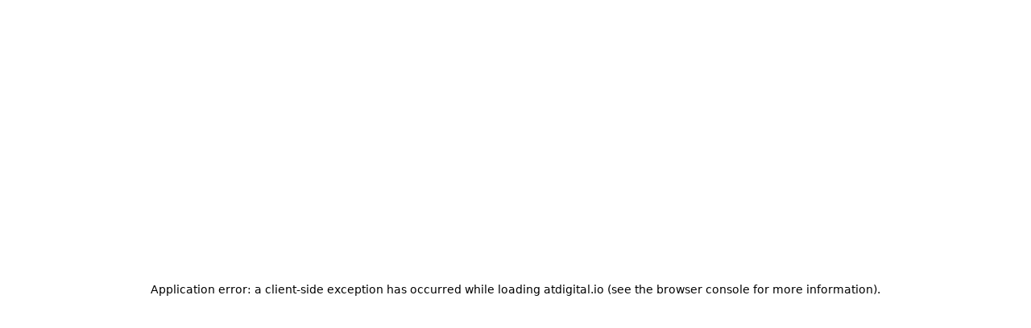

--- FILE ---
content_type: text/html; charset=utf-8
request_url: https://atdigital.io/case-studies
body_size: 31553
content:
<!DOCTYPE html><html lang="en" class="__variable_e28808 __variable_90d4f6"><head><meta charSet="utf-8"/><meta name="viewport" content="width=device-width, initial-scale=1"/><link rel="preload" href="/_next/static/media/13897345908cd58e-s.p.woff2" as="font" crossorigin="" type="font/woff2"/><link rel="preload" href="/_next/static/media/da11ba60d7fc0696-s.p.woff2" as="font" crossorigin="" type="font/woff2"/><link rel="stylesheet" href="/_next/static/css/c095a66932e634e0.css" data-precedence="next"/><link rel="stylesheet" href="/_next/static/css/5695cba1d4e008b0.css" data-precedence="next"/><link rel="stylesheet" href="/_next/static/css/4ace8398271491a2.css" data-precedence="next"/><link rel="stylesheet" href="/_next/static/css/41e88155b68702f9.css" data-precedence="next"/><link rel="stylesheet" href="/_next/static/css/bd5657d7bf135879.css" data-precedence="next"/><link rel="preload" as="script" fetchPriority="low" href="/_next/static/chunks/webpack-f15141a6a3b7192b.js"/><script src="/_next/static/chunks/4bd1b696-2135e4d8b8354323.js" async=""></script><script src="/_next/static/chunks/31255-1e2c5a76915f68c0.js" async=""></script><script src="/_next/static/chunks/main-app-aa770e2022f99ee2.js" async=""></script><script src="/_next/static/chunks/c15bf2b0-c832479aa5e07461.js" async=""></script><script src="/_next/static/chunks/29665-e6c1d2dc0f4c7963.js" async=""></script><script src="/_next/static/chunks/66496-e1aba05ed76da86c.js" async=""></script><script src="/_next/static/chunks/79352-f3f713f69aae6894.js" async=""></script><script src="/_next/static/chunks/68072-fc3056b8892af445.js" async=""></script><script src="/_next/static/chunks/4357-24c228a01251cf7c.js" async=""></script><script src="/_next/static/chunks/41813-373c01f3eb5d8285.js" async=""></script><script src="/_next/static/chunks/7012-ff685c6f76d5a264.js" async=""></script><script src="/_next/static/chunks/app/(pages)/%5B%5B...uid%5D%5D/page-641ae35386fad766.js" async=""></script><script src="/_next/static/chunks/92880-50cd4e51255ffeaa.js" async=""></script><script src="/_next/static/chunks/99321-6c81cfcc27edd84c.js" async=""></script><script src="/_next/static/chunks/app/(pages)/layout-0f6852c8fabc9782.js" async=""></script><script src="/_next/static/chunks/app/not-found-ab83954010d007d4.js" async=""></script><meta name="next-size-adjust" content=""/><link rel="alternate" href="https://www.atdigital.io/" hrefLang="en-AU"/><link rel="alternate" href="https://www.atdigital.lk/" hrefLang="en-LK"/><link rel="alternate" href="https://www.atdigital.io/" hrefLang="x-default"/><title>Results Driven Digital Marketing Agency Sydney | AT Digital</title><link rel="canonical" href="https://atdigital.io/case-studies"/><meta property="og:title" content="Results Driven Digital Marketing Agency Sydney | AT Digital"/><meta name="twitter:card" content="summary"/><meta name="twitter:title" content="Results Driven Digital Marketing Agency Sydney | AT Digital"/><link rel="icon" href="/favicon.ico" type="image/x-icon" sizes="16x16"/><script src="/_next/static/chunks/polyfills-42372ed130431b0a.js" noModule=""></script></head><body class="overflow-x-hidden antialiased"><div hidden=""><!--$--><!--/$--></div><noscript><iframe src="https://www.googletagmanager.com/ns.html?id=GTM-N8KJ99M" height="0" width="0" style="display:none;visibility:hidden"></iframe></noscript><main id="main-content"><div class="z-50 transition-all sticky top-[-150px] bg-[#FAFAFA66]"><div style="background-color:transparent" class="px-[16px] md:px-[40px] xl:px-[80px] pt-0 pb-0 min-[1300px]:!px-0"><div class="mx-auto w-full max-w-[1280px] max-w-[1920px]"><div class="transition-all flex flex-wrap items-center justify-between gap-x-6 gap-y-3 rounded-[10px] h-[56px] md:h-[61px] min-[1300px]:h-[84px]"><div class="!w-screen z-100 top-0 right-0 static"><nav><div class="flex items-center justify-between w-full"><div class="min-[1300px]:pl-[80px]"><a class="block cursor-pointer w-fit" aria-label="icon" href="/"><img alt="" loading="lazy" width="500" height="111" decoding="async" data-nimg="1" class="w-[130px] md:w-[135px] min-[1300px]:w-[180px] object-contain" style="color:transparent" srcSet="https://images.prismic.io/atdigital-io/Z5xVZJbqstJ9-Eha_Logo.png?auto=format%2Ccompress&amp;fit=max&amp;w=640 1x, https://images.prismic.io/atdigital-io/Z5xVZJbqstJ9-Eha_Logo.png?auto=format%2Ccompress&amp;fit=max&amp;w=1080 2x" src="https://images.prismic.io/atdigital-io/Z5xVZJbqstJ9-Eha_Logo.png?auto=format%2Ccompress&amp;fit=max&amp;w=1080"/></a></div><ul class="flex-wrap gap-[3vw] 2min-[1300px]:gap-[48px] hidden min-[1300px]:flex"><li class="block min-[1300px]:hidden h-full"><ul><li class="relative font-semibold pointer-events-auto  flex  flex-col w-full  items-center justify-center"><a class="w-full flex items-center font-medium text-title-base-blog px-[12px] py-[14px] hover:text-primary text-colorTextHeading" href="/digital-marketing"><span>Digital Marketing</span><button aria-label="Open services menu" class="ms-auto"><svg xmlns="http://www.w3.org/2000/svg" fill="none" viewBox="0 0 24 24" height="24" width="24" size="24"><path stroke="currentColor" stroke-linecap="round" stroke-linejoin="round" d="m5.25 8.625 6.75 6.75 6.75-6.75"></path></svg></button></a><div class=""></div><ul class="main-nav-dropdown-links-wrapper overflow-hidden transition-[max-height] ease-in-out duration-400 max-h-0"><li><div class="flex items-center gap-[10px] px-[12px] py-[14px] hover:text-primary"><div><a class="flex items-center gap-[10px] text-title-base-blog font-medium title-font pr-[12px] text-colorTextHeading hover:text-primary" href="/seo-agency"><img alt="" loading="lazy" width="84" height="84" decoding="async" data-nimg="1" class="max-w-[24px]" style="color:transparent" srcSet="https://images.prismic.io/atdigital-io/Z6L9mZbqstJ9-PAb_1.png?auto=format%2Ccompress&amp;fit=max&amp;w=96 1x, https://images.prismic.io/atdigital-io/Z6L9mZbqstJ9-PAb_1.png?auto=format%2Ccompress&amp;fit=max&amp;w=256 2x" src="https://images.prismic.io/atdigital-io/Z6L9mZbqstJ9-PAb_1.png?auto=format%2Ccompress&amp;fit=max&amp;w=256"/><span>Search Engine Optimisation</span></a></div><button aria-label="Open sub menu" class="ms-auto"><svg xmlns="http://www.w3.org/2000/svg" fill="none" viewBox="0 0 24 24" height="24" width="24" size="24"><path stroke="currentColor" stroke-linecap="round" stroke-linejoin="round" d="m5.25 8.625 6.75 6.75 6.75-6.75"></path></svg></button></div><ul class="main-nav-dropdown-links-wrapper overflow-hidden transition-[max-height] ease-in-out duration-400 ml-[22px] max-h-0"><li class="px-[12px] py-[14px]"><div><a class="flex w-full font-medium text-colorTextHeading text-title-base-blog title-font hover:text-primary  !whitespace-normal md:whitespace-nowrap text-wrap" href="/seo-agency/seo-services-sydney">SEO Services</a></div></li><li class="px-[12px] py-[14px]"><div><a class="flex w-full font-medium text-colorTextHeading text-title-base-blog title-font hover:text-primary  !whitespace-normal md:whitespace-nowrap text-wrap" href="/seo-agency/link-building-sydney">Off-page SEO</a></div></li><li class="px-[12px] py-[14px]"><div><a class="flex w-full font-medium text-colorTextHeading text-title-base-blog title-font hover:text-primary  !whitespace-normal md:whitespace-nowrap text-wrap" href="/seo-agency/seo-for-lawyers"> SEO For Lawyers</a></div></li></ul></li><li><div class="flex items-center gap-[10px] px-[12px] py-[14px] hover:text-primary"><div><a class="flex items-center gap-[10px] text-title-base-blog font-medium title-font pr-[12px] text-colorTextHeading hover:text-primary" href="/ppc-agency"><img alt="" loading="lazy" width="88" height="88" decoding="async" data-nimg="1" class="max-w-[24px]" style="color:transparent" srcSet="https://images.prismic.io/atdigital-io/Z6CRi5bqstJ9-Jts_1.png?auto=format%2Ccompress&amp;fit=max&amp;w=96 1x, https://images.prismic.io/atdigital-io/Z6CRi5bqstJ9-Jts_1.png?auto=format%2Ccompress&amp;fit=max&amp;w=256 2x" src="https://images.prismic.io/atdigital-io/Z6CRi5bqstJ9-Jts_1.png?auto=format%2Ccompress&amp;fit=max&amp;w=256"/><span>PPC Services</span></a></div><button aria-label="Open sub menu" class="ms-auto"><svg xmlns="http://www.w3.org/2000/svg" fill="none" viewBox="0 0 24 24" height="24" width="24" size="24"><path stroke="currentColor" stroke-linecap="round" stroke-linejoin="round" d="m5.25 8.625 6.75 6.75 6.75-6.75"></path></svg></button></div><ul class="main-nav-dropdown-links-wrapper overflow-hidden transition-[max-height] ease-in-out duration-400 ml-[22px] max-h-0"><li class="px-[12px] py-[14px]"><div><a class="flex w-full font-medium text-colorTextHeading text-title-base-blog title-font hover:text-primary  !whitespace-normal md:whitespace-nowrap text-wrap" href="/ppc-agency/google-ads">Google Ads</a></div></li><li class="px-[12px] py-[14px]"><div><a class="flex w-full font-medium text-colorTextHeading text-title-base-blog title-font hover:text-primary  !whitespace-normal md:whitespace-nowrap text-wrap" href="/ppc-agency/facebook-ads">Facebook Ads</a></div></li><li class="px-[12px] py-[14px]"><div><a class="flex w-full font-medium text-colorTextHeading text-title-base-blog title-font hover:text-primary  !whitespace-normal md:whitespace-nowrap text-wrap" href="/ppc-agency/linkedin-ads">LinkedIn Ads</a></div></li><li class="px-[12px] py-[14px]"><div><a class="flex w-full font-medium text-colorTextHeading text-title-base-blog title-font hover:text-primary  !whitespace-normal md:whitespace-nowrap text-wrap" href="/ppc-agency/tiktok-ads">TikTok Ads</a></div></li></ul></li></ul></li></ul></li><li class="hidden min-[1300px]:block h-full"><ul><li class="pointer-events-auto main-nav-item select-none flex  flex-col w-full xl:w-auto items-center justify-center"><a class="w-full flex items-center text-[18px] leading-[32px] hover:text-primary" href="/digital-marketing"><span>Digital Marketing</span><button aria-label="Open services menu" class="ms-auto p-1"><svg xmlns="http://www.w3.org/2000/svg" fill="none" viewBox="0 0 24 24" height="20" width="20" size="20" class=" transition-transform duration-300"><path stroke="currentColor" stroke-linecap="round" stroke-linejoin="round" d="m5.25 8.625 6.75 6.75 6.75-6.75"></path></svg></button></a><ul class="main-nav-dropdown-links-wrapper shadow-nav-menu-shadow bg-[#FAFAFA] overflow-hidden transition-[max-height] ease-linear duration-300 max-h-0"><li><div class="max-w-[1048px] mx-auto border-t-[1px] border-t-[#D9D9D9] mt-[20px]"></div></li><li><ul class="max-w-[1060px] mx-auto py-[40px] flex flex-wrap gap-y-8 justify-center"><li class="w-[340px] mr-[20px]"><div class="flex items-center gap-[10px]"><img alt="" loading="lazy" width="84" height="84" decoding="async" data-nimg="1" class="max-w-[24px]" style="color:transparent" srcSet="https://images.prismic.io/atdigital-io/Z6L9mZbqstJ9-PAb_1.png?auto=format%2Ccompress&amp;fit=max&amp;w=96 1x, https://images.prismic.io/atdigital-io/Z6L9mZbqstJ9-PAb_1.png?auto=format%2Ccompress&amp;fit=max&amp;w=256 2x" src="https://images.prismic.io/atdigital-io/Z6L9mZbqstJ9-PAb_1.png?auto=format%2Ccompress&amp;fit=max&amp;w=256"/><a class="font-medium text-colorTextHeading text-title-base title-font" href="/seo-agency">Search Engine Optimisation</a></div><ul class="mt-[12px] flex flex-col gap-[10px]"><li class="!pl-[34px]"><a class="font-medium text-colorTextHeading text-title-base-blog title-font hover:text-atd_primary-light" href="/seo-agency/seo-services-sydney">SEO Services</a></li><li class="!pl-[34px]"><a class="font-medium text-colorTextHeading text-title-base-blog title-font hover:text-atd_primary-light" href="/seo-agency/link-building-sydney">Off-page SEO</a></li><li class="!pl-[34px]"><a class="font-medium text-colorTextHeading text-title-base-blog title-font hover:text-atd_primary-light" href="/seo-agency/seo-for-lawyers"> SEO For Lawyers</a></li></ul></li><li class="w-[340px] mr-[20px]"><div class="flex items-center gap-[10px]"><img alt="" loading="lazy" width="88" height="88" decoding="async" data-nimg="1" class="max-w-[24px]" style="color:transparent" srcSet="https://images.prismic.io/atdigital-io/Z6CRi5bqstJ9-Jts_1.png?auto=format%2Ccompress&amp;fit=max&amp;w=96 1x, https://images.prismic.io/atdigital-io/Z6CRi5bqstJ9-Jts_1.png?auto=format%2Ccompress&amp;fit=max&amp;w=256 2x" src="https://images.prismic.io/atdigital-io/Z6CRi5bqstJ9-Jts_1.png?auto=format%2Ccompress&amp;fit=max&amp;w=256"/><a class="font-medium text-colorTextHeading text-title-base title-font" href="/ppc-agency">PPC Services</a></div><ul class="mt-[12px] flex flex-col gap-[10px]"><li class="!pl-[34px]"><a class="font-medium text-colorTextHeading text-title-base-blog title-font hover:text-atd_primary-light" href="/ppc-agency/google-ads">Google Ads</a></li><li class="!pl-[34px]"><a class="font-medium text-colorTextHeading text-title-base-blog title-font hover:text-atd_primary-light" href="/ppc-agency/facebook-ads">Facebook Ads</a></li><li class="!pl-[34px]"><a class="font-medium text-colorTextHeading text-title-base-blog title-font hover:text-atd_primary-light" href="/ppc-agency/linkedin-ads">LinkedIn Ads</a></li><li class="!pl-[34px]"><a class="font-medium text-colorTextHeading text-title-base-blog title-font hover:text-atd_primary-light" href="/ppc-agency/tiktok-ads">TikTok Ads</a></li></ul></li></ul></li></ul></li></ul></li><li class="block min-[1300px]:hidden h-full"><ul><li class="relative font-semibold pointer-events-auto  flex  flex-col w-full  items-center justify-center"><a class="w-full flex items-center font-medium text-title-base-blog px-[12px] py-[14px] hover:text-primary text-colorTextHeading" href="/web-design-company"><span>Web Design</span><button aria-label="Open services menu" class="ms-auto"><svg xmlns="http://www.w3.org/2000/svg" fill="none" viewBox="0 0 24 24" height="24" width="24" size="24"><path stroke="currentColor" stroke-linecap="round" stroke-linejoin="round" d="m5.25 8.625 6.75 6.75 6.75-6.75"></path></svg></button></a><div class=""></div><ul class="main-nav-dropdown-links-wrapper overflow-hidden transition-[max-height] ease-in-out duration-400 max-h-0"><li><ul class="main-nav-dropdown-links-wrapper overflow-hidden transition-[max-height] ease-in-out duration-400 ml-[22px] max-h-0 max-h-[800px]"><li class="px-[12px] py-[14px]"><div><a class="flex w-full font-medium text-colorTextHeading text-title-base-blog title-font hover:text-primary  !whitespace-normal md:whitespace-nowrap text-wrap" href="/web-design-company/custom-web-development-sydney">Custom Web Development</a></div></li><li class="px-[12px] py-[14px]"><div><a class="flex w-full font-medium text-colorTextHeading text-title-base-blog title-font hover:text-primary  !whitespace-normal md:whitespace-nowrap text-wrap" href="/web-design-company/e-commerce-web-design">E-commerce Web Development</a></div></li><li class="px-[12px] py-[14px]"><div><a class="flex w-full font-medium text-colorTextHeading text-title-base-blog title-font hover:text-primary  !whitespace-normal md:whitespace-nowrap text-wrap" href="/web-design-company/shopify-developers">Shopify Development</a></div></li><li class="px-[12px] py-[14px]"><div><a class="flex w-full font-medium text-colorTextHeading text-title-base-blog title-font hover:text-primary  !whitespace-normal md:whitespace-nowrap text-wrap" href="/web-design-company/shopify-custom-theme-development">Shopify Custom Theme Development</a></div></li></ul></li></ul></li></ul></li><li class="hidden min-[1300px]:block h-full"><ul><li class="pointer-events-auto main-nav-item select-none flex  flex-col w-full xl:w-auto items-center justify-center"><a class="w-full flex items-center text-[18px] leading-[32px] hover:text-primary" href="/web-design-company"><span>Web Design</span><button aria-label="Open services menu" class="ms-auto p-1"><svg xmlns="http://www.w3.org/2000/svg" fill="none" viewBox="0 0 24 24" height="20" width="20" size="20" class=" transition-transform duration-300"><path stroke="currentColor" stroke-linecap="round" stroke-linejoin="round" d="m5.25 8.625 6.75 6.75 6.75-6.75"></path></svg></button></a><ul class="main-nav-dropdown-links-wrapper shadow-nav-menu-shadow bg-[#FAFAFA] overflow-hidden transition-[max-height] ease-linear duration-300 max-h-0"><li><div class="max-w-[1048px] mx-auto border-t-[1px] border-t-[#D9D9D9] mt-[20px]"></div></li><li><ul class="max-w-[1060px] mx-auto py-[40px] flex flex-wrap gap-y-8 justify-center"><li class="w-[340px] mr-[20px]"><div class="flex items-center gap-[10px]"></div><ul class="mt-[12px] flex flex-col gap-[10px]"><li class="!pl-[34px]"><a class="font-medium text-colorTextHeading text-title-base-blog title-font hover:text-atd_primary-light" href="/web-design-company/custom-web-development-sydney">Custom Web Development</a></li><li class="!pl-[34px]"><a class="font-medium text-colorTextHeading text-title-base-blog title-font hover:text-atd_primary-light" href="/web-design-company/e-commerce-web-design">E-commerce Web Development</a></li><li class="!pl-[34px]"><a class="font-medium text-colorTextHeading text-title-base-blog title-font hover:text-atd_primary-light" href="/web-design-company/shopify-developers">Shopify Development</a></li><li class="!pl-[34px]"><a class="font-medium text-colorTextHeading text-title-base-blog title-font hover:text-atd_primary-light" href="/web-design-company/shopify-custom-theme-development">Shopify Custom Theme Development</a></li></ul></li></ul></li></ul></li></ul></li><li class="block min-[1300px]:hidden h-full"><ul><li class="relative font-semibold pointer-events-auto  flex  flex-col w-full  items-center justify-center"><a class="w-full flex items-center font-medium text-title-base-blog px-[12px] py-[14px] hover:text-primary text-colorTextHeading" href=""><span>About Us</span><button aria-label="Open services menu" class="ms-auto"><svg xmlns="http://www.w3.org/2000/svg" fill="none" viewBox="0 0 24 24" height="24" width="24" size="24"><path stroke="currentColor" stroke-linecap="round" stroke-linejoin="round" d="m5.25 8.625 6.75 6.75 6.75-6.75"></path></svg></button></a><div class="main-nav-dropdown-links-wrapper overflow-hidden transition-[max-height] ease-in-out duration-400 w-full max-h-0"><a href="/case-studies"><div class="flex items-center gap-[10px] text-title-base-blog font-medium title-font pr-[12px] py-[14px] px-[12px] text-colorTextHeading hover:text-primary"><img alt="" loading="lazy" width="80" height="80" decoding="async" data-nimg="1" class="max-w-[24px]" style="color:transparent" srcSet="https://images.prismic.io/atdigital-io/aJ1j7KTt2nPbaTfw_2.png?auto=format%2Ccompress&amp;fit=max&amp;w=96 1x, https://images.prismic.io/atdigital-io/aJ1j7KTt2nPbaTfw_2.png?auto=format%2Ccompress&amp;fit=max&amp;w=256 2x" src="https://images.prismic.io/atdigital-io/aJ1j7KTt2nPbaTfw_2.png?auto=format%2Ccompress&amp;fit=max&amp;w=256"/><span>Our Work</span></div></a><a href="/about-us"><div class="flex items-center gap-[10px] text-title-base-blog font-medium title-font pr-[12px] py-[14px] px-[12px] text-colorTextHeading hover:text-primary"><img alt="" loading="lazy" width="88" height="88" decoding="async" data-nimg="1" class="max-w-[24px]" style="color:transparent" srcSet="https://images.prismic.io/atdigital-io/aJ1j66Tt2nPbaTfv_1.png?auto=format%2Ccompress&amp;fit=max&amp;w=96 1x, https://images.prismic.io/atdigital-io/aJ1j66Tt2nPbaTfv_1.png?auto=format%2Ccompress&amp;fit=max&amp;w=256 2x" src="https://images.prismic.io/atdigital-io/aJ1j66Tt2nPbaTfv_1.png?auto=format%2Ccompress&amp;fit=max&amp;w=256"/><span>Meet Our Team</span></div></a><a href="/contact-us"><div class="flex items-center gap-[10px] text-title-base-blog font-medium title-font pr-[12px] py-[14px] px-[12px] text-colorTextHeading hover:text-primary"><img alt="" loading="lazy" width="80" height="80" decoding="async" data-nimg="1" class="max-w-[24px]" style="color:transparent" srcSet="https://images.prismic.io/atdigital-io/aJ1j7aTt2nPbaTfx_3.png?auto=format%2Ccompress&amp;fit=max&amp;w=96 1x, https://images.prismic.io/atdigital-io/aJ1j7aTt2nPbaTfx_3.png?auto=format%2Ccompress&amp;fit=max&amp;w=256 2x" src="https://images.prismic.io/atdigital-io/aJ1j7aTt2nPbaTfx_3.png?auto=format%2Ccompress&amp;fit=max&amp;w=256"/><span>Contact Us</span></div></a><a href=""><div class="flex items-center gap-[10px] text-title-base-blog font-medium title-font pr-[12px] py-[14px] px-[12px] text-colorTextHeading hover:text-primary"><img alt="" loading="lazy" width="80" height="80" decoding="async" data-nimg="1" class="max-w-[24px]" style="color:transparent" srcSet="https://images.prismic.io/atdigital-io/aJ1j7qTt2nPbaTfy_4.png?auto=format%2Ccompress&amp;fit=max&amp;w=96 1x, https://images.prismic.io/atdigital-io/aJ1j7qTt2nPbaTfy_4.png?auto=format%2Ccompress&amp;fit=max&amp;w=256 2x" src="https://images.prismic.io/atdigital-io/aJ1j7qTt2nPbaTfy_4.png?auto=format%2Ccompress&amp;fit=max&amp;w=256"/><span>Our Sister Companies</span><button aria-label="Open sub menu" class="ms-auto"><svg xmlns="http://www.w3.org/2000/svg" fill="none" viewBox="0 0 24 24" height="24" width="24" size="24"><path stroke="currentColor" stroke-linecap="round" stroke-linejoin="round" d="m5.25 8.625 6.75 6.75 6.75-6.75"></path></svg></button></div></a></div></li></ul></li><li class="hidden min-[1300px]:block h-full"><ul><li class="pointer-events-auto main-nav-item select-none flex  flex-col w-full xl:w-auto items-center justify-center"><a class="w-full flex items-center text-[18px] leading-[32px] hover:text-primary" href=""><span>About Us</span><button aria-label="Open services menu" class="ms-auto p-1"><svg xmlns="http://www.w3.org/2000/svg" fill="none" viewBox="0 0 24 24" height="20" width="20" size="20" class=" transition-transform duration-300"><path stroke="currentColor" stroke-linecap="round" stroke-linejoin="round" d="m5.25 8.625 6.75 6.75 6.75-6.75"></path></svg></button></a><ul class="main-nav-dropdown-links-wrapper shadow-nav-menu-shadow bg-[#FAFAFA] overflow-hidden transition-[max-height] ease-linear duration-300 max-h-0"><li><div class="max-w-[1048px] mx-auto border-t-[1px] border-t-[#D9D9D9] mt-[20px]"></div></li><li><div class="max-w-[846px] mx-auto pt-[40px] flex flex-wrap justify-center gap-y-8 w-full"><div class="mx-auto w-full h-auto"><div class="flex flex-col mx-auto w-full gap-x-[21px]  relative h-[401px]"><div class="flex  gap-[10px] "><div><a aria-label="sister companies" class="flex items-center gap-[16px] py-[20px] px-4 w-[412px] rounded-[6px] min-h-max bg-atd_primary-white" href="/case-studies"><img alt="" loading="lazy" width="80" height="80" decoding="async" data-nimg="1" class="max-w-[40px]" style="color:transparent" srcSet="https://images.prismic.io/atdigital-io/aJ1j7KTt2nPbaTfw_2.png?auto=format%2Ccompress&amp;fit=max&amp;w=96 1x, https://images.prismic.io/atdigital-io/aJ1j7KTt2nPbaTfw_2.png?auto=format%2Ccompress&amp;fit=max&amp;w=256 2x" src="https://images.prismic.io/atdigital-io/aJ1j7KTt2nPbaTfw_2.png?auto=format%2Ccompress&amp;fit=max&amp;w=256"/><div class="text-title-base font-medium text-text-heading">Our Work</div></a><div class="absolute top-0 right-0 w-full max-w-[413px] h-auto"><img alt="" loading="lazy" width="826" height="802" decoding="async" data-nimg="1" class="max-w-[413px] h-full " style="color:transparent" srcSet="https://images.prismic.io/atdigital-io/aJ1kMaTt2nPbaTf3_222.png?auto=format%2Ccompress&amp;fit=max&amp;w=828 1x, https://images.prismic.io/atdigital-io/aJ1kMaTt2nPbaTf3_222.png?auto=format%2Ccompress&amp;fit=max&amp;w=1920 2x" src="https://images.prismic.io/atdigital-io/aJ1kMaTt2nPbaTf3_222.png?auto=format%2Ccompress&amp;fit=max&amp;w=1920"/></div></div></div><div class="flex  gap-[10px] "><div><a aria-label="sister companies" class="flex items-center gap-[16px] py-[20px] px-4 w-[412px] rounded-[6px] min-h-max" href="/about-us"><img alt="" loading="lazy" width="88" height="88" decoding="async" data-nimg="1" class="max-w-[40px]" style="color:transparent" srcSet="https://images.prismic.io/atdigital-io/aJ1j66Tt2nPbaTfv_1.png?auto=format%2Ccompress&amp;fit=max&amp;w=96 1x, https://images.prismic.io/atdigital-io/aJ1j66Tt2nPbaTfv_1.png?auto=format%2Ccompress&amp;fit=max&amp;w=256 2x" src="https://images.prismic.io/atdigital-io/aJ1j66Tt2nPbaTfv_1.png?auto=format%2Ccompress&amp;fit=max&amp;w=256"/><div class="text-title-base font-medium text-text-heading">Meet Our Team</div></a><div class="absolute top-0 right-0 w-full max-w-[413px] h-auto"></div></div></div><div class="flex  gap-[10px] "><div><a aria-label="sister companies" class="flex items-center gap-[16px] py-[20px] px-4 w-[412px] rounded-[6px] min-h-max" href="/contact-us"><img alt="" loading="lazy" width="80" height="80" decoding="async" data-nimg="1" class="max-w-[40px]" style="color:transparent" srcSet="https://images.prismic.io/atdigital-io/aJ1j7aTt2nPbaTfx_3.png?auto=format%2Ccompress&amp;fit=max&amp;w=96 1x, https://images.prismic.io/atdigital-io/aJ1j7aTt2nPbaTfx_3.png?auto=format%2Ccompress&amp;fit=max&amp;w=256 2x" src="https://images.prismic.io/atdigital-io/aJ1j7aTt2nPbaTfx_3.png?auto=format%2Ccompress&amp;fit=max&amp;w=256"/><div class="text-title-base font-medium text-text-heading">Contact Us</div></a><div class="absolute top-0 right-0 w-full max-w-[413px] h-auto"></div></div></div><div class="flex  gap-[10px] "><div><div class="flex items-center gap-[16px] py-[20px] px-4 w-[412px] rounded-[6px] min-h-max"><img alt="" loading="lazy" width="80" height="80" decoding="async" data-nimg="1" class="max-w-[40px]" style="color:transparent" srcSet="https://images.prismic.io/atdigital-io/aJ1j7qTt2nPbaTfy_4.png?auto=format%2Ccompress&amp;fit=max&amp;w=96 1x, https://images.prismic.io/atdigital-io/aJ1j7qTt2nPbaTfy_4.png?auto=format%2Ccompress&amp;fit=max&amp;w=256 2x" src="https://images.prismic.io/atdigital-io/aJ1j7qTt2nPbaTfy_4.png?auto=format%2Ccompress&amp;fit=max&amp;w=256"/><div class="text-title-base font-medium text-text-heading">Our Sister Companies</div></div><div class="absolute top-0 right-0 w-full max-w-[413px] h-auto"></div></div></div></div></div></div></li></ul></li></ul></li><li class="block min-[1300px]:hidden h-full"><ul><li class="relative font-semibold pointer-events-auto  flex  flex-col w-full  items-center justify-center"><a class="w-full flex items-center font-medium text-title-base-blog px-[12px] py-[14px] hover:text-primary text-colorTextHeading" href="/blogs"><span>Blogs</span></a><div class=""></div></li></ul></li><li class="hidden min-[1300px]:block h-full"><ul><li class="pointer-events-auto main-nav-item select-none flex  flex-col w-full xl:w-auto items-center justify-center"><a class="w-full flex items-center text-[18px] leading-[32px] hover:text-primary" href="/blogs"><span>Blogs</span></a></li></ul></li></ul><div class="flex items-center gap-[24px]"><div class="items-center hidden md:flex"><div class="hidden min-[1300px]:hidden"><button aria-label="Search" class="py-4 px-3 xl:me-4 border-t w-full border-b-[#F0F0F0] xl:border-none block min-w-full xl:min-w-2 text-left"><svg xmlns="http://www.w3.org/2000/svg" fill="none" viewBox="0 0 24 24" height="20" width="20" size="20" class="inline-block mt-[-4px] me-3 xl:me-0"><path stroke="currentColor" stroke-linecap="round" stroke-miterlimit="10" d="M15.857 15.857 21 21M10.364 3a7.364 7.364 0 1 0 0 14.727 7.364 7.364 0 0 0 0-14.727Z"></path></svg><span class="lg:text-text-description lg:text-body-base font-medium lg:ml-1 lg:font-normal text-title-base-blog">Search</span></button></div><div class="flex-wrap gap-[48px] min-[1300px]:items-center hidden md:flex py-[10px] min-[1300px]:pr-[80px]"><ul><li class="block min-[1300px]:hidden h-full"><ul><li class="relative font-semibold pointer-events-auto  flex  flex-col w-full  items-start"><a class="btn btn-primary !py-[12px] !px-[18px] !text-[14px] !leading-[17px] font-normal text-colorTextHeading" href=""><span>Let&#x27;s talk</span></a><div class=""></div></li></ul></li><li class="hidden min-[1300px]:block h-full"><ul><li class="pointer-events-auto main-nav-item select-none flex  flex-col w-full xl:w-auto items-start"><button class="btn btn-primary !py-[14px] px-[27.5px] !text-[18px] !leading-[28px] font-normal lg:w-[200px]">Let&#x27;s talk</button></li></ul></li></ul></div></div><div class="min-[1300px]:hidden flex gap-[24px]"><div class="hidden min-[1300px]:block"><ul><li class="block min-[1300px]:hidden h-full"><ul><li class="relative font-semibold pointer-events-auto  flex  flex-col w-full  items-start"><a class="btn btn-primary !py-[12px] !px-[18px] !text-[14px] !leading-[17px] font-normal text-colorTextHeading" href=""><span>Let&#x27;s talk</span></a><div class=""></div></li></ul></li><li class="hidden min-[1300px]:block h-full"><ul><li class="pointer-events-auto main-nav-item select-none flex  flex-col w-full xl:w-auto items-start"><button class="btn btn-primary !py-[14px] px-[27.5px] !text-[18px] !leading-[28px] font-normal lg:w-[200px]">Let&#x27;s talk</button></li></ul></li></ul></div><div class="rotate-180 transition-transform ease-linear duration-400 flex justify-center items-center h-full w-full"><button class="" aria-label="Open mobile menu"><svg xmlns="http://www.w3.org/2000/svg" fill="none" viewBox="0 0 24 24" height="32" width="32" size="32" class="text-2xl cursor-pointer "><path stroke="currentColor" stroke-linecap="round" stroke-miterlimit="10" d="M3.75 7.5h16.5M3.75 12h16.5m-16.5 4.5h16.5"></path></svg></button></div></div></div></div></nav></div></div></div></div><div class="absolute w-screen ms-auto z-[-2] bg-white top-[55px] left-0 bg-[rgba(0,0,0,0.5)] min-[1300px]:static transition-all duration-200 ease-linear min-[1300px]:opacity-100 min-[1300px]:bg-transparent min-[1300px]:hidden min-[1300px]:w-auto min-[1300px]:h-auto overflow-y-auto opacity-0 pointer-events-none min-[1300px]:pointer-events-auto z-[-100] h-0"><nav class="bg-white h-screen rounded-b-[24px] px-[16px] md:px-[40px] xl:px-[80px] w-screen transition-transform ease-linear min-[1300px]:!translate-y-0 min-[1300px]:w-auto min-[1300px]:min-h-0 pointer-events-auto -translate-y-full delay-500"><div class="flex h-full flex-col justify-between pb-[60px]"><div class=""><ul class="w-full border-b-[1px] border-b-[#F0F0F0]"><li class="block min-[1300px]:hidden h-full"><ul><li class="relative font-semibold pointer-events-auto  flex  flex-col w-full  items-center justify-center"><a class="w-full flex items-center font-medium text-title-base-blog px-[12px] py-[14px] hover:text-primary text-colorTextHeading" href="/digital-marketing"><span>Digital Marketing</span><button aria-label="Open services menu" class="ms-auto"><svg xmlns="http://www.w3.org/2000/svg" fill="none" viewBox="0 0 24 24" height="24" width="24" size="24"><path stroke="currentColor" stroke-linecap="round" stroke-linejoin="round" d="m5.25 8.625 6.75 6.75 6.75-6.75"></path></svg></button></a><div class=""></div><ul class="main-nav-dropdown-links-wrapper overflow-hidden transition-[max-height] ease-in-out duration-400 max-h-0"><li><div class="flex items-center gap-[10px] px-[12px] py-[14px] hover:text-primary"><div><a class="flex items-center gap-[10px] text-title-base-blog font-medium title-font pr-[12px] text-colorTextHeading hover:text-primary" href="/seo-agency"><img alt="" loading="lazy" width="84" height="84" decoding="async" data-nimg="1" class="max-w-[24px]" style="color:transparent" srcSet="https://images.prismic.io/atdigital-io/Z6L9mZbqstJ9-PAb_1.png?auto=format%2Ccompress&amp;fit=max&amp;w=96 1x, https://images.prismic.io/atdigital-io/Z6L9mZbqstJ9-PAb_1.png?auto=format%2Ccompress&amp;fit=max&amp;w=256 2x" src="https://images.prismic.io/atdigital-io/Z6L9mZbqstJ9-PAb_1.png?auto=format%2Ccompress&amp;fit=max&amp;w=256"/><span>Search Engine Optimisation</span></a></div><button aria-label="Open sub menu" class="ms-auto"><svg xmlns="http://www.w3.org/2000/svg" fill="none" viewBox="0 0 24 24" height="24" width="24" size="24"><path stroke="currentColor" stroke-linecap="round" stroke-linejoin="round" d="m5.25 8.625 6.75 6.75 6.75-6.75"></path></svg></button></div><ul class="main-nav-dropdown-links-wrapper overflow-hidden transition-[max-height] ease-in-out duration-400 ml-[22px] max-h-0"><li class="px-[12px] py-[14px]"><div><a class="flex w-full font-medium text-colorTextHeading text-title-base-blog title-font hover:text-primary  !whitespace-normal md:whitespace-nowrap text-wrap" href="/seo-agency/seo-services-sydney">SEO Services</a></div></li><li class="px-[12px] py-[14px]"><div><a class="flex w-full font-medium text-colorTextHeading text-title-base-blog title-font hover:text-primary  !whitespace-normal md:whitespace-nowrap text-wrap" href="/seo-agency/link-building-sydney">Off-page SEO</a></div></li><li class="px-[12px] py-[14px]"><div><a class="flex w-full font-medium text-colorTextHeading text-title-base-blog title-font hover:text-primary  !whitespace-normal md:whitespace-nowrap text-wrap" href="/seo-agency/seo-for-lawyers"> SEO For Lawyers</a></div></li></ul></li><li><div class="flex items-center gap-[10px] px-[12px] py-[14px] hover:text-primary"><div><a class="flex items-center gap-[10px] text-title-base-blog font-medium title-font pr-[12px] text-colorTextHeading hover:text-primary" href="/ppc-agency"><img alt="" loading="lazy" width="88" height="88" decoding="async" data-nimg="1" class="max-w-[24px]" style="color:transparent" srcSet="https://images.prismic.io/atdigital-io/Z6CRi5bqstJ9-Jts_1.png?auto=format%2Ccompress&amp;fit=max&amp;w=96 1x, https://images.prismic.io/atdigital-io/Z6CRi5bqstJ9-Jts_1.png?auto=format%2Ccompress&amp;fit=max&amp;w=256 2x" src="https://images.prismic.io/atdigital-io/Z6CRi5bqstJ9-Jts_1.png?auto=format%2Ccompress&amp;fit=max&amp;w=256"/><span>PPC Services</span></a></div><button aria-label="Open sub menu" class="ms-auto"><svg xmlns="http://www.w3.org/2000/svg" fill="none" viewBox="0 0 24 24" height="24" width="24" size="24"><path stroke="currentColor" stroke-linecap="round" stroke-linejoin="round" d="m5.25 8.625 6.75 6.75 6.75-6.75"></path></svg></button></div><ul class="main-nav-dropdown-links-wrapper overflow-hidden transition-[max-height] ease-in-out duration-400 ml-[22px] max-h-0"><li class="px-[12px] py-[14px]"><div><a class="flex w-full font-medium text-colorTextHeading text-title-base-blog title-font hover:text-primary  !whitespace-normal md:whitespace-nowrap text-wrap" href="/ppc-agency/google-ads">Google Ads</a></div></li><li class="px-[12px] py-[14px]"><div><a class="flex w-full font-medium text-colorTextHeading text-title-base-blog title-font hover:text-primary  !whitespace-normal md:whitespace-nowrap text-wrap" href="/ppc-agency/facebook-ads">Facebook Ads</a></div></li><li class="px-[12px] py-[14px]"><div><a class="flex w-full font-medium text-colorTextHeading text-title-base-blog title-font hover:text-primary  !whitespace-normal md:whitespace-nowrap text-wrap" href="/ppc-agency/linkedin-ads">LinkedIn Ads</a></div></li><li class="px-[12px] py-[14px]"><div><a class="flex w-full font-medium text-colorTextHeading text-title-base-blog title-font hover:text-primary  !whitespace-normal md:whitespace-nowrap text-wrap" href="/ppc-agency/tiktok-ads">TikTok Ads</a></div></li></ul></li></ul></li></ul></li><li class="hidden min-[1300px]:block h-full"><ul><li class="pointer-events-auto main-nav-item select-none flex  flex-col w-full xl:w-auto items-center justify-center"><a class="w-full flex items-center text-[18px] leading-[32px] hover:text-primary" href="/digital-marketing"><span>Digital Marketing</span><button aria-label="Open services menu" class="ms-auto p-1"><svg xmlns="http://www.w3.org/2000/svg" fill="none" viewBox="0 0 24 24" height="20" width="20" size="20" class=" transition-transform duration-300"><path stroke="currentColor" stroke-linecap="round" stroke-linejoin="round" d="m5.25 8.625 6.75 6.75 6.75-6.75"></path></svg></button></a><ul class="main-nav-dropdown-links-wrapper shadow-nav-menu-shadow bg-[#FAFAFA] overflow-hidden transition-[max-height] ease-linear duration-300 max-h-0"><li><div class="max-w-[1048px] mx-auto border-t-[1px] border-t-[#D9D9D9] mt-[20px]"></div></li><li><ul class="max-w-[1060px] mx-auto py-[40px] flex flex-wrap gap-y-8 justify-center"><li class="w-[340px] mr-[20px]"><div class="flex items-center gap-[10px]"><img alt="" loading="lazy" width="84" height="84" decoding="async" data-nimg="1" class="max-w-[24px]" style="color:transparent" srcSet="https://images.prismic.io/atdigital-io/Z6L9mZbqstJ9-PAb_1.png?auto=format%2Ccompress&amp;fit=max&amp;w=96 1x, https://images.prismic.io/atdigital-io/Z6L9mZbqstJ9-PAb_1.png?auto=format%2Ccompress&amp;fit=max&amp;w=256 2x" src="https://images.prismic.io/atdigital-io/Z6L9mZbqstJ9-PAb_1.png?auto=format%2Ccompress&amp;fit=max&amp;w=256"/><a class="font-medium text-colorTextHeading text-title-base title-font" href="/seo-agency">Search Engine Optimisation</a></div><ul class="mt-[12px] flex flex-col gap-[10px]"><li class="!pl-[34px]"><a class="font-medium text-colorTextHeading text-title-base-blog title-font hover:text-atd_primary-light" href="/seo-agency/seo-services-sydney">SEO Services</a></li><li class="!pl-[34px]"><a class="font-medium text-colorTextHeading text-title-base-blog title-font hover:text-atd_primary-light" href="/seo-agency/link-building-sydney">Off-page SEO</a></li><li class="!pl-[34px]"><a class="font-medium text-colorTextHeading text-title-base-blog title-font hover:text-atd_primary-light" href="/seo-agency/seo-for-lawyers"> SEO For Lawyers</a></li></ul></li><li class="w-[340px] mr-[20px]"><div class="flex items-center gap-[10px]"><img alt="" loading="lazy" width="88" height="88" decoding="async" data-nimg="1" class="max-w-[24px]" style="color:transparent" srcSet="https://images.prismic.io/atdigital-io/Z6CRi5bqstJ9-Jts_1.png?auto=format%2Ccompress&amp;fit=max&amp;w=96 1x, https://images.prismic.io/atdigital-io/Z6CRi5bqstJ9-Jts_1.png?auto=format%2Ccompress&amp;fit=max&amp;w=256 2x" src="https://images.prismic.io/atdigital-io/Z6CRi5bqstJ9-Jts_1.png?auto=format%2Ccompress&amp;fit=max&amp;w=256"/><a class="font-medium text-colorTextHeading text-title-base title-font" href="/ppc-agency">PPC Services</a></div><ul class="mt-[12px] flex flex-col gap-[10px]"><li class="!pl-[34px]"><a class="font-medium text-colorTextHeading text-title-base-blog title-font hover:text-atd_primary-light" href="/ppc-agency/google-ads">Google Ads</a></li><li class="!pl-[34px]"><a class="font-medium text-colorTextHeading text-title-base-blog title-font hover:text-atd_primary-light" href="/ppc-agency/facebook-ads">Facebook Ads</a></li><li class="!pl-[34px]"><a class="font-medium text-colorTextHeading text-title-base-blog title-font hover:text-atd_primary-light" href="/ppc-agency/linkedin-ads">LinkedIn Ads</a></li><li class="!pl-[34px]"><a class="font-medium text-colorTextHeading text-title-base-blog title-font hover:text-atd_primary-light" href="/ppc-agency/tiktok-ads">TikTok Ads</a></li></ul></li></ul></li></ul></li></ul></li></ul><ul class="w-full border-b-[1px] border-b-[#F0F0F0]"><li class="block min-[1300px]:hidden h-full"><ul><li class="relative font-semibold pointer-events-auto  flex  flex-col w-full  items-center justify-center"><a class="w-full flex items-center font-medium text-title-base-blog px-[12px] py-[14px] hover:text-primary text-colorTextHeading" href="/web-design-company"><span>Web Design</span><button aria-label="Open services menu" class="ms-auto"><svg xmlns="http://www.w3.org/2000/svg" fill="none" viewBox="0 0 24 24" height="24" width="24" size="24"><path stroke="currentColor" stroke-linecap="round" stroke-linejoin="round" d="m5.25 8.625 6.75 6.75 6.75-6.75"></path></svg></button></a><div class=""></div><ul class="main-nav-dropdown-links-wrapper overflow-hidden transition-[max-height] ease-in-out duration-400 max-h-0"><li><ul class="main-nav-dropdown-links-wrapper overflow-hidden transition-[max-height] ease-in-out duration-400 ml-[22px] max-h-0 max-h-[800px]"><li class="px-[12px] py-[14px]"><div><a class="flex w-full font-medium text-colorTextHeading text-title-base-blog title-font hover:text-primary  !whitespace-normal md:whitespace-nowrap text-wrap" href="/web-design-company/custom-web-development-sydney">Custom Web Development</a></div></li><li class="px-[12px] py-[14px]"><div><a class="flex w-full font-medium text-colorTextHeading text-title-base-blog title-font hover:text-primary  !whitespace-normal md:whitespace-nowrap text-wrap" href="/web-design-company/e-commerce-web-design">E-commerce Web Development</a></div></li><li class="px-[12px] py-[14px]"><div><a class="flex w-full font-medium text-colorTextHeading text-title-base-blog title-font hover:text-primary  !whitespace-normal md:whitespace-nowrap text-wrap" href="/web-design-company/shopify-developers">Shopify Development</a></div></li><li class="px-[12px] py-[14px]"><div><a class="flex w-full font-medium text-colorTextHeading text-title-base-blog title-font hover:text-primary  !whitespace-normal md:whitespace-nowrap text-wrap" href="/web-design-company/shopify-custom-theme-development">Shopify Custom Theme Development</a></div></li></ul></li></ul></li></ul></li><li class="hidden min-[1300px]:block h-full"><ul><li class="pointer-events-auto main-nav-item select-none flex  flex-col w-full xl:w-auto items-center justify-center"><a class="w-full flex items-center text-[18px] leading-[32px] hover:text-primary" href="/web-design-company"><span>Web Design</span><button aria-label="Open services menu" class="ms-auto p-1"><svg xmlns="http://www.w3.org/2000/svg" fill="none" viewBox="0 0 24 24" height="20" width="20" size="20" class=" transition-transform duration-300"><path stroke="currentColor" stroke-linecap="round" stroke-linejoin="round" d="m5.25 8.625 6.75 6.75 6.75-6.75"></path></svg></button></a><ul class="main-nav-dropdown-links-wrapper shadow-nav-menu-shadow bg-[#FAFAFA] overflow-hidden transition-[max-height] ease-linear duration-300 max-h-0"><li><div class="max-w-[1048px] mx-auto border-t-[1px] border-t-[#D9D9D9] mt-[20px]"></div></li><li><ul class="max-w-[1060px] mx-auto py-[40px] flex flex-wrap gap-y-8 justify-center"><li class="w-[340px] mr-[20px]"><div class="flex items-center gap-[10px]"></div><ul class="mt-[12px] flex flex-col gap-[10px]"><li class="!pl-[34px]"><a class="font-medium text-colorTextHeading text-title-base-blog title-font hover:text-atd_primary-light" href="/web-design-company/custom-web-development-sydney">Custom Web Development</a></li><li class="!pl-[34px]"><a class="font-medium text-colorTextHeading text-title-base-blog title-font hover:text-atd_primary-light" href="/web-design-company/e-commerce-web-design">E-commerce Web Development</a></li><li class="!pl-[34px]"><a class="font-medium text-colorTextHeading text-title-base-blog title-font hover:text-atd_primary-light" href="/web-design-company/shopify-developers">Shopify Development</a></li><li class="!pl-[34px]"><a class="font-medium text-colorTextHeading text-title-base-blog title-font hover:text-atd_primary-light" href="/web-design-company/shopify-custom-theme-development">Shopify Custom Theme Development</a></li></ul></li></ul></li></ul></li></ul></li></ul><ul class="w-full border-b-[1px] border-b-[#F0F0F0]"><li class="block min-[1300px]:hidden h-full"><ul><li class="relative font-semibold pointer-events-auto  flex  flex-col w-full  items-center justify-center"><a class="w-full flex items-center font-medium text-title-base-blog px-[12px] py-[14px] hover:text-primary text-colorTextHeading" href=""><span>About Us</span><button aria-label="Open services menu" class="ms-auto"><svg xmlns="http://www.w3.org/2000/svg" fill="none" viewBox="0 0 24 24" height="24" width="24" size="24"><path stroke="currentColor" stroke-linecap="round" stroke-linejoin="round" d="m5.25 8.625 6.75 6.75 6.75-6.75"></path></svg></button></a><div class="main-nav-dropdown-links-wrapper overflow-hidden transition-[max-height] ease-in-out duration-400 w-full max-h-0"><a href="/case-studies"><div class="flex items-center gap-[10px] text-title-base-blog font-medium title-font pr-[12px] py-[14px] px-[12px] text-colorTextHeading hover:text-primary"><img alt="" loading="lazy" width="80" height="80" decoding="async" data-nimg="1" class="max-w-[24px]" style="color:transparent" srcSet="https://images.prismic.io/atdigital-io/aJ1j7KTt2nPbaTfw_2.png?auto=format%2Ccompress&amp;fit=max&amp;w=96 1x, https://images.prismic.io/atdigital-io/aJ1j7KTt2nPbaTfw_2.png?auto=format%2Ccompress&amp;fit=max&amp;w=256 2x" src="https://images.prismic.io/atdigital-io/aJ1j7KTt2nPbaTfw_2.png?auto=format%2Ccompress&amp;fit=max&amp;w=256"/><span>Our Work</span></div></a><a href="/about-us"><div class="flex items-center gap-[10px] text-title-base-blog font-medium title-font pr-[12px] py-[14px] px-[12px] text-colorTextHeading hover:text-primary"><img alt="" loading="lazy" width="88" height="88" decoding="async" data-nimg="1" class="max-w-[24px]" style="color:transparent" srcSet="https://images.prismic.io/atdigital-io/aJ1j66Tt2nPbaTfv_1.png?auto=format%2Ccompress&amp;fit=max&amp;w=96 1x, https://images.prismic.io/atdigital-io/aJ1j66Tt2nPbaTfv_1.png?auto=format%2Ccompress&amp;fit=max&amp;w=256 2x" src="https://images.prismic.io/atdigital-io/aJ1j66Tt2nPbaTfv_1.png?auto=format%2Ccompress&amp;fit=max&amp;w=256"/><span>Meet Our Team</span></div></a><a href="/contact-us"><div class="flex items-center gap-[10px] text-title-base-blog font-medium title-font pr-[12px] py-[14px] px-[12px] text-colorTextHeading hover:text-primary"><img alt="" loading="lazy" width="80" height="80" decoding="async" data-nimg="1" class="max-w-[24px]" style="color:transparent" srcSet="https://images.prismic.io/atdigital-io/aJ1j7aTt2nPbaTfx_3.png?auto=format%2Ccompress&amp;fit=max&amp;w=96 1x, https://images.prismic.io/atdigital-io/aJ1j7aTt2nPbaTfx_3.png?auto=format%2Ccompress&amp;fit=max&amp;w=256 2x" src="https://images.prismic.io/atdigital-io/aJ1j7aTt2nPbaTfx_3.png?auto=format%2Ccompress&amp;fit=max&amp;w=256"/><span>Contact Us</span></div></a><a href=""><div class="flex items-center gap-[10px] text-title-base-blog font-medium title-font pr-[12px] py-[14px] px-[12px] text-colorTextHeading hover:text-primary"><img alt="" loading="lazy" width="80" height="80" decoding="async" data-nimg="1" class="max-w-[24px]" style="color:transparent" srcSet="https://images.prismic.io/atdigital-io/aJ1j7qTt2nPbaTfy_4.png?auto=format%2Ccompress&amp;fit=max&amp;w=96 1x, https://images.prismic.io/atdigital-io/aJ1j7qTt2nPbaTfy_4.png?auto=format%2Ccompress&amp;fit=max&amp;w=256 2x" src="https://images.prismic.io/atdigital-io/aJ1j7qTt2nPbaTfy_4.png?auto=format%2Ccompress&amp;fit=max&amp;w=256"/><span>Our Sister Companies</span><button aria-label="Open sub menu" class="ms-auto"><svg xmlns="http://www.w3.org/2000/svg" fill="none" viewBox="0 0 24 24" height="24" width="24" size="24"><path stroke="currentColor" stroke-linecap="round" stroke-linejoin="round" d="m5.25 8.625 6.75 6.75 6.75-6.75"></path></svg></button></div></a></div></li></ul></li><li class="hidden min-[1300px]:block h-full"><ul><li class="pointer-events-auto main-nav-item select-none flex  flex-col w-full xl:w-auto items-center justify-center"><a class="w-full flex items-center text-[18px] leading-[32px] hover:text-primary" href=""><span>About Us</span><button aria-label="Open services menu" class="ms-auto p-1"><svg xmlns="http://www.w3.org/2000/svg" fill="none" viewBox="0 0 24 24" height="20" width="20" size="20" class=" transition-transform duration-300"><path stroke="currentColor" stroke-linecap="round" stroke-linejoin="round" d="m5.25 8.625 6.75 6.75 6.75-6.75"></path></svg></button></a><ul class="main-nav-dropdown-links-wrapper shadow-nav-menu-shadow bg-[#FAFAFA] overflow-hidden transition-[max-height] ease-linear duration-300 max-h-0"><li><div class="max-w-[1048px] mx-auto border-t-[1px] border-t-[#D9D9D9] mt-[20px]"></div></li><li><div class="max-w-[846px] mx-auto pt-[40px] flex flex-wrap justify-center gap-y-8 w-full"><div class="mx-auto w-full h-auto"><div class="flex flex-col mx-auto w-full gap-x-[21px]  relative h-[401px]"><div class="flex  gap-[10px] "><div><a aria-label="sister companies" class="flex items-center gap-[16px] py-[20px] px-4 w-[412px] rounded-[6px] min-h-max bg-atd_primary-white" href="/case-studies"><img alt="" loading="lazy" width="80" height="80" decoding="async" data-nimg="1" class="max-w-[40px]" style="color:transparent" srcSet="https://images.prismic.io/atdigital-io/aJ1j7KTt2nPbaTfw_2.png?auto=format%2Ccompress&amp;fit=max&amp;w=96 1x, https://images.prismic.io/atdigital-io/aJ1j7KTt2nPbaTfw_2.png?auto=format%2Ccompress&amp;fit=max&amp;w=256 2x" src="https://images.prismic.io/atdigital-io/aJ1j7KTt2nPbaTfw_2.png?auto=format%2Ccompress&amp;fit=max&amp;w=256"/><div class="text-title-base font-medium text-text-heading">Our Work</div></a><div class="absolute top-0 right-0 w-full max-w-[413px] h-auto"><img alt="" loading="lazy" width="826" height="802" decoding="async" data-nimg="1" class="max-w-[413px] h-full " style="color:transparent" srcSet="https://images.prismic.io/atdigital-io/aJ1kMaTt2nPbaTf3_222.png?auto=format%2Ccompress&amp;fit=max&amp;w=828 1x, https://images.prismic.io/atdigital-io/aJ1kMaTt2nPbaTf3_222.png?auto=format%2Ccompress&amp;fit=max&amp;w=1920 2x" src="https://images.prismic.io/atdigital-io/aJ1kMaTt2nPbaTf3_222.png?auto=format%2Ccompress&amp;fit=max&amp;w=1920"/></div></div></div><div class="flex  gap-[10px] "><div><a aria-label="sister companies" class="flex items-center gap-[16px] py-[20px] px-4 w-[412px] rounded-[6px] min-h-max" href="/about-us"><img alt="" loading="lazy" width="88" height="88" decoding="async" data-nimg="1" class="max-w-[40px]" style="color:transparent" srcSet="https://images.prismic.io/atdigital-io/aJ1j66Tt2nPbaTfv_1.png?auto=format%2Ccompress&amp;fit=max&amp;w=96 1x, https://images.prismic.io/atdigital-io/aJ1j66Tt2nPbaTfv_1.png?auto=format%2Ccompress&amp;fit=max&amp;w=256 2x" src="https://images.prismic.io/atdigital-io/aJ1j66Tt2nPbaTfv_1.png?auto=format%2Ccompress&amp;fit=max&amp;w=256"/><div class="text-title-base font-medium text-text-heading">Meet Our Team</div></a><div class="absolute top-0 right-0 w-full max-w-[413px] h-auto"></div></div></div><div class="flex  gap-[10px] "><div><a aria-label="sister companies" class="flex items-center gap-[16px] py-[20px] px-4 w-[412px] rounded-[6px] min-h-max" href="/contact-us"><img alt="" loading="lazy" width="80" height="80" decoding="async" data-nimg="1" class="max-w-[40px]" style="color:transparent" srcSet="https://images.prismic.io/atdigital-io/aJ1j7aTt2nPbaTfx_3.png?auto=format%2Ccompress&amp;fit=max&amp;w=96 1x, https://images.prismic.io/atdigital-io/aJ1j7aTt2nPbaTfx_3.png?auto=format%2Ccompress&amp;fit=max&amp;w=256 2x" src="https://images.prismic.io/atdigital-io/aJ1j7aTt2nPbaTfx_3.png?auto=format%2Ccompress&amp;fit=max&amp;w=256"/><div class="text-title-base font-medium text-text-heading">Contact Us</div></a><div class="absolute top-0 right-0 w-full max-w-[413px] h-auto"></div></div></div><div class="flex  gap-[10px] "><div><div class="flex items-center gap-[16px] py-[20px] px-4 w-[412px] rounded-[6px] min-h-max"><img alt="" loading="lazy" width="80" height="80" decoding="async" data-nimg="1" class="max-w-[40px]" style="color:transparent" srcSet="https://images.prismic.io/atdigital-io/aJ1j7qTt2nPbaTfy_4.png?auto=format%2Ccompress&amp;fit=max&amp;w=96 1x, https://images.prismic.io/atdigital-io/aJ1j7qTt2nPbaTfy_4.png?auto=format%2Ccompress&amp;fit=max&amp;w=256 2x" src="https://images.prismic.io/atdigital-io/aJ1j7qTt2nPbaTfy_4.png?auto=format%2Ccompress&amp;fit=max&amp;w=256"/><div class="text-title-base font-medium text-text-heading">Our Sister Companies</div></div><div class="absolute top-0 right-0 w-full max-w-[413px] h-auto"></div></div></div></div></div></div></li></ul></li></ul></li></ul><ul class="w-full"><li class="block min-[1300px]:hidden h-full"><ul><li class="relative font-semibold pointer-events-auto  flex  flex-col w-full  items-center justify-center"><a class="w-full flex items-center font-medium text-title-base-blog px-[12px] py-[14px] hover:text-primary text-colorTextHeading" href="/blogs"><span>Blogs</span></a><div class=""></div></li></ul></li><li class="hidden min-[1300px]:block h-full"><ul><li class="pointer-events-auto main-nav-item select-none flex  flex-col w-full xl:w-auto items-center justify-center"><a class="w-full flex items-center text-[18px] leading-[32px] hover:text-primary" href="/blogs"><span>Blogs</span></a></li></ul></li></ul><button aria-label="Search" class="py-4 px-3 xl:me-4 border-t w-full border-b-[#F0F0F0] xl:border-none block min-w-full xl:min-w-2 text-left"><svg xmlns="http://www.w3.org/2000/svg" fill="none" viewBox="0 0 24 24" height="20" width="20" size="20" class="inline-block mt-[-4px] me-3 xl:me-0"><path stroke="currentColor" stroke-linecap="round" stroke-miterlimit="10" d="M15.857 15.857 21 21M10.364 3a7.364 7.364 0 1 0 0 14.727 7.364 7.364 0 0 0 0-14.727Z"></path></svg><span class="lg:text-text-description lg:text-body-base font-medium lg:ml-1 lg:font-normal text-title-base-blog">Search</span></button></div><div class="relative bottom-0 md:hidden"><button class="btn btn-primary !py-[14px] px-[27.5px] !text-[18px] !leading-[28px] font-normal w-full mt-[28px] mb-[0px]">Let&#x27;s talk</button></div></div></nav></div></div><script type="application/ld+json"></script><section data-slice-type="projects_section" data-slice-variation="variant4"> <section data-slice-type="projects_section" data-slice-variation="variant4" style="background-color:#FBFBFB"><script type="application/ld+json">{"@context":"https://schema.org","@type":"BreadcrumbList","itemListElement":[{"@type":"ListItem","position":1,"name":"Home","item":"https://atdigital.io/"},{"@type":"ListItem","position":2,"name":"Our work","item":"https://atdigital.io/case-studies"}]}</script><div style="background-color:transparent" class="px-[16px] md:px-[40px] xl:px-[80px] pt-0 pb-0 "><div class="mx-auto w-full max-w-[1280px] "><div class="flex py-[12px] text-nowrap overflow-x-auto scrollbar-hide"><div class="flex items-center"><svg xmlns="http://www.w3.org/2000/svg" fill="none" viewBox="0 0 24 24" height="24" width="24" size="24" class="hidden mx-[2px] md:mx-[6px] lg:mx-[12px] my-[3px] md:my-[1px] w-[14px] h-[14px] md:w-[24px] md:h-[24px]"><path stroke="currentColor" stroke-linecap="round" stroke-linejoin="round" d="m8.625 5.25 6.75 6.75-6.75 6.75"></path></svg><a href="/"><svg xmlns="http://www.w3.org/2000/svg" fill="none" viewBox="0 0 24 24" height="14" width="14" size="14" class="md:hidden"><path fill="currentColor" d="M12.232 5.093a.33.33 0 0 0-.46 0L4.104 12.48a.34.34 0 0 0-.103.243L4 19.656c0 .356.14.698.39.95s.59.394.943.394h4.002c.177 0 .347-.07.471-.197a.68.68 0 0 0 .196-.475v-5.712a.337.337 0 0 1 .333-.336h3.332c.088 0 .173.035.235.098a.34.34 0 0 1 .098.238v5.712c0 .178.07.35.195.475a.66.66 0 0 0 .471.197h4.001c.354 0 .693-.142.943-.394s.39-.594.39-.95v-6.933a.34.34 0 0 0-.103-.243z"></path><path fill="currentColor" d="M21.788 11.839 18.67 8.857V4.333a.667.667 0 0 0-.666-.666h-2a.667.667 0 0 0-.667.666v1.333L12.925 3.36A1.3 1.3 0 0 0 12 3c-.362 0-.697.13-.922.36l-8.863 8.478a.68.68 0 0 0-.056.932.67.67 0 0 0 .966.044l8.646-8.26a.333.333 0 0 1 .46 0l8.647 8.26a.667.667 0 0 0 .942-.018.683.683 0 0 0-.032-.957"></path></svg><p class="hidden md:block text-[#0D0D0D] text-[12px] leading-[20px] md:text-[16px] md:leading-[26px]">Home</p></a></div><div class="flex items-center"><svg xmlns="http://www.w3.org/2000/svg" fill="none" viewBox="0 0 24 24" height="24" width="24" size="24" class="flex mx-[2px] md:mx-[6px] lg:mx-[12px] my-[3px] md:my-[1px] w-[14px] h-[14px] md:w-[24px] md:h-[24px]"><path stroke="currentColor" stroke-linecap="round" stroke-linejoin="round" d="m8.625 5.25 6.75 6.75-6.75 6.75"></path></svg><p class="text-primary text-[12px] leading-[20px] md:text-[16px] md:leading-[26px]">Our work</p></div></div></div></div></section><div style="background-color:#F5F5F7" class="px-[16px] md:px-[40px] xl:px-[80px] pt-[60px] md:pt-[80px] 2xl:pt-[120px] pb-[60px] md:pb-[80px] 2xl:pb-[120px] !bg-atd_primary-offwhite"><div class="mx-auto w-full max-w-[1280px] "><div class="text-center max-w-[1280px] mx-auto mb-[32px] md:mb-[40px] title-sec"><div class="mb-[16px]"><div class="text-title-medium title-font text-[#1D1D1D] font-medium "><h1 class="">Our work</h1></div><p class="text-title-2x-large title-font text-[#1D1D1D] font-medium mt-1 md:mt-[10px] xl:gap-[22px]">Some brands we helped succeed.</p></div><div class="text-body-medium text-text-secondary max-w-[584px] mx-auto  mt-4 md:mt-[24px]"><p class=" mb-7 last:mb-0">See how some of our clients scaled their businesses by working closely with us.<!-- --></p></div></div><div><div class="flex flex-wrap justify-center gap-[12px] max-w-[1280px] md:mx-[60px] xl:px-[70px]"><button class="text-body-base title-font text-atd_primary-light px-[23px] py-[12px] border-[1px] max-h-[70px] border-[#D9D9D9] rounded-[6px] font-medium md:px-[32px] md:py-[18px] md:rounded-[12px] bg-atd_primary-offwhite-2 border-atd_primary-light">All Projects</button><button class="text-body-base title-font text-atd_primary-light px-[23px] py-[12px] border-[1px] max-h-[70px] border-[#D9D9D9] rounded-[6px] font-medium md:px-[32px] md:py-[18px] md:rounded-[12px]">Shopify Development</button><button class="text-body-base title-font text-atd_primary-light px-[23px] py-[12px] border-[1px] max-h-[70px] border-[#D9D9D9] rounded-[6px] font-medium md:px-[32px] md:py-[18px] md:rounded-[12px]">E-Commerce</button><button class="text-body-base title-font text-atd_primary-light px-[23px] py-[12px] border-[1px] max-h-[70px] border-[#D9D9D9] rounded-[6px] font-medium md:px-[32px] md:py-[18px] md:rounded-[12px]">PPC</button><button class="text-body-base title-font text-atd_primary-light px-[23px] py-[12px] border-[1px] max-h-[70px] border-[#D9D9D9] rounded-[6px] font-medium md:px-[32px] md:py-[18px] md:rounded-[12px]">SEO</button><button class="text-body-base title-font text-atd_primary-light px-[23px] py-[12px] border-[1px] max-h-[70px] border-[#D9D9D9] rounded-[6px] font-medium md:px-[32px] md:py-[18px] md:rounded-[12px]">Web Development</button><button class="text-body-base title-font text-atd_primary-light px-[23px] py-[12px] border-[1px] max-h-[70px] border-[#D9D9D9] rounded-[6px] font-medium md:px-[32px] md:py-[18px] md:rounded-[12px]">Web App Development</button></div><div class="max-w-[1064px] mx-auto mt-[32px] md:mt-[48px] lg:mt-[40px] flex flex-col gap-[32px] md:gap-[50px] lg:grid lg:gap-x-[20px] lg:gap-y-[24px] lg:grid-cols-2"><a target="_self" class="block h-full relative overflow-hidden max-w-[530px] md:max-w-[688px] justify-center text-center md:text-left mx-auto lg:justify-between group" href="/case-studies/barefoot-ceylon"><div class="overflow-hidden rounded-[6px]" style="background:linear-gradient(180deg, #FDF4EE 0%, #FFD3B4 100%)"><img alt="" loading="lazy" width="1076" height="838" decoding="async" data-nimg="1" class="max-h-[252px] md:max-h-[504px] lg:max-h-[450px] mx-auto rounded-[6px] w-full group-hover:scale-[1.05] duration-700 ease-in-out" style="color:transparent" srcSet="https://images.prismic.io/atdigital-io/Z_e1M-vxEdbNO2MM_Barefoot.png?auto=format%2Ccompress&amp;fit=max&amp;w=1080 1x, https://images.prismic.io/atdigital-io/Z_e1M-vxEdbNO2MM_Barefoot.png?auto=format%2Ccompress&amp;fit=max&amp;w=3840 2x" src="https://images.prismic.io/atdigital-io/Z_e1M-vxEdbNO2MM_Barefoot.png?auto=format%2Ccompress&amp;fit=max&amp;w=3840"/></div><div class="mt-3 md:mt-[24px] pointer-events-none"><h2 class="font-medium title-font text-title-x-large text-text-heading">Barefoot Ceylon</h2><p class="font-normal text-body-medium text-text-base mt-[6px] md:mt-[12px]">A modern, conversion-focused redesign for one of Sri Lanka’s most iconic lifestyle brands.</p></div><div class="w-fit"><div href="/case-studies/barefoot-ceylon" class="!p-0 md:!justify-start h-fit !text-atd_primary-light font-medium mt-4 btn btn-link" target="_self" rel="noreferrer">Read more<!--$!--><template data-dgst="BAILOUT_TO_CLIENT_SIDE_RENDERING"></template><!--/$--></div><div class="h-[2px] transition-all duration-700 ease-out w-[20px] bg-primary group-hover:w-full"></div></div></a><a target="_self" class="block h-full relative overflow-hidden max-w-[530px] md:max-w-[688px] justify-center text-center md:text-left mx-auto lg:justify-between group" href="/case-studies/erbie"><div class="overflow-hidden rounded-[6px]" style="background:linear-gradient(180deg, #FDF4EE 0%, #FFD3B4 100%)"><img alt="" loading="lazy" width="1230" height="901" decoding="async" data-nimg="1" class="max-h-[252px] md:max-h-[504px] lg:max-h-[450px] mx-auto rounded-[6px] w-full group-hover:scale-[1.05] duration-700 ease-in-out" style="color:transparent" srcSet="https://images.prismic.io/atdigital-io/aJw2KaTt2nPbaQZc_1.png?auto=format%2Ccompress&amp;fit=max&amp;w=1920 1x, https://images.prismic.io/atdigital-io/aJw2KaTt2nPbaQZc_1.png?auto=format%2Ccompress&amp;fit=max&amp;w=3840 2x" src="https://images.prismic.io/atdigital-io/aJw2KaTt2nPbaQZc_1.png?auto=format%2Ccompress&amp;fit=max&amp;w=3840"/></div><div class="mt-3 md:mt-[24px] pointer-events-none"><h2 class="font-medium title-font text-title-x-large text-text-heading">Erbie</h2><p class="font-normal text-body-medium text-text-base mt-[6px] md:mt-[12px]">A conversion-optimized Shopify redesign that elevated the brand and boosted sales.</p></div><div class="w-fit"><div href="/case-studies/erbie" class="!p-0 md:!justify-start h-fit !text-atd_primary-light font-medium mt-4 btn btn-link" target="_self" rel="noreferrer">Read more<!--$!--><template data-dgst="BAILOUT_TO_CLIENT_SIDE_RENDERING"></template><!--/$--></div><div class="h-[2px] transition-all duration-700 ease-out w-[20px] bg-primary group-hover:w-full"></div></div></a><a target="_self" class="block h-full relative overflow-hidden max-w-[530px] md:max-w-[688px] justify-center text-center md:text-left mx-auto lg:justify-between group" href="/case-studies/pinaq"><div class="overflow-hidden rounded-[6px]" style="background:linear-gradient(180deg, #FCF2FB 0%, #FCF2FB 100%)"><img alt="" loading="lazy" width="1230" height="901" decoding="async" data-nimg="1" class="max-h-[252px] md:max-h-[504px] lg:max-h-[450px] mx-auto rounded-[6px] w-full group-hover:scale-[1.05] duration-700 ease-in-out" style="color:transparent" srcSet="https://images.prismic.io/atdigital-io/aJw2JaTt2nPbaQZV_2.png?auto=format%2Ccompress&amp;fit=max&amp;w=1920 1x, https://images.prismic.io/atdigital-io/aJw2JaTt2nPbaQZV_2.png?auto=format%2Ccompress&amp;fit=max&amp;w=3840 2x" src="https://images.prismic.io/atdigital-io/aJw2JaTt2nPbaQZV_2.png?auto=format%2Ccompress&amp;fit=max&amp;w=3840"/></div><div class="mt-3 md:mt-[24px] pointer-events-none"><h2 class="font-medium title-font text-title-x-large text-text-heading">Pinaq</h2><p class="font-normal text-body-medium text-text-base mt-[6px] md:mt-[12px]">Driving explosive growth for a luxury tropical liqueur brand through high-performing PPC campaigns.</p></div><div class="w-fit"><div href="/case-studies/pinaq" class="!p-0 md:!justify-start h-fit !text-atd_primary-light font-medium mt-4 btn btn-link" target="_self" rel="noreferrer">Read more<!--$!--><template data-dgst="BAILOUT_TO_CLIENT_SIDE_RENDERING"></template><!--/$--></div><div class="h-[2px] transition-all duration-700 ease-out w-[20px] bg-primary group-hover:w-full"></div></div></a><a target="_self" class="block h-full relative overflow-hidden max-w-[530px] md:max-w-[688px] justify-center text-center md:text-left mx-auto lg:justify-between group" href="/case-studies/onchain-accounting"><div class="overflow-hidden rounded-[6px]" style="background:linear-gradient(180deg, #EDF6FD 0%, #C7E2F9 100%)"><img alt="" loading="lazy" width="1230" height="902" decoding="async" data-nimg="1" class="max-h-[252px] md:max-h-[504px] lg:max-h-[450px] mx-auto rounded-[6px] w-full group-hover:scale-[1.05] duration-700 ease-in-out" style="color:transparent" srcSet="https://images.prismic.io/atdigital-io/aJw4E6Tt2nPbaQbb_3.png?auto=format%2Ccompress&amp;fit=max&amp;w=1920 1x, https://images.prismic.io/atdigital-io/aJw4E6Tt2nPbaQbb_3.png?auto=format%2Ccompress&amp;fit=max&amp;w=3840 2x" src="https://images.prismic.io/atdigital-io/aJw4E6Tt2nPbaQbb_3.png?auto=format%2Ccompress&amp;fit=max&amp;w=3840"/></div><div class="mt-3 md:mt-[24px] pointer-events-none"><h2 class="font-medium title-font text-title-x-large text-text-heading">Onchain Accounting</h2><p class="font-normal text-body-medium text-text-base mt-[6px] md:mt-[12px]">Website redesign prioritized conversion rate optimization and enhanced user interface.</p></div><div class="w-fit"><div href="/case-studies/onchain-accounting" class="!p-0 md:!justify-start h-fit !text-atd_primary-light font-medium mt-4 btn btn-link" target="_self" rel="noreferrer">Read more<!--$!--><template data-dgst="BAILOUT_TO_CLIENT_SIDE_RENDERING"></template><!--/$--></div><div class="h-[2px] transition-all duration-700 ease-out w-[20px] bg-primary group-hover:w-full"></div></div></a><a target="_self" class="block h-full relative overflow-hidden max-w-[530px] md:max-w-[688px] justify-center text-center md:text-left mx-auto lg:justify-between group" href="/case-studies/taponbusinesscards"><div class="overflow-hidden rounded-[6px]" style="background:linear-gradient(180deg, #F3F0FF 0%, #D7CEFF 100%)"><img alt="" loading="lazy" width="1230" height="902" decoding="async" data-nimg="1" class="max-h-[252px] md:max-h-[504px] lg:max-h-[450px] mx-auto rounded-[6px] w-full group-hover:scale-[1.05] duration-700 ease-in-out" style="color:transparent" srcSet="https://images.prismic.io/atdigital-io/aJw4FaTt2nPbaQbd_44.png?auto=format%2Ccompress&amp;fit=max&amp;w=1920 1x, https://images.prismic.io/atdigital-io/aJw4FaTt2nPbaQbd_44.png?auto=format%2Ccompress&amp;fit=max&amp;w=3840 2x" src="https://images.prismic.io/atdigital-io/aJw4FaTt2nPbaQbd_44.png?auto=format%2Ccompress&amp;fit=max&amp;w=3840"/></div><div class="mt-3 md:mt-[24px] pointer-events-none"><h2 class="font-medium title-font text-title-x-large text-text-heading">Tap On Business Cards</h2><p class="font-normal text-body-medium text-text-base mt-[6px] md:mt-[12px]">Sleek NFC site supporting modern networking and increasing online sales.</p></div><div class="w-fit"><div href="/case-studies/taponbusinesscards" class="!p-0 md:!justify-start h-fit !text-atd_primary-light font-medium mt-4 btn btn-link" target="_self" rel="noreferrer">Read more<!--$!--><template data-dgst="BAILOUT_TO_CLIENT_SIDE_RENDERING"></template><!--/$--></div><div class="h-[2px] transition-all duration-700 ease-out w-[20px] bg-primary group-hover:w-full"></div></div></a><a target="_self" class="block h-full relative overflow-hidden max-w-[530px] md:max-w-[688px] justify-center text-center md:text-left mx-auto lg:justify-between group" href="/case-studies/kaya"><div class="overflow-hidden rounded-[6px]" style="background:linear-gradient(180deg, #F3FDED 0%, #AEEBC2 100%)"><img alt="" loading="lazy" width="1076" height="838" decoding="async" data-nimg="1" class="max-h-[252px] md:max-h-[504px] lg:max-h-[450px] mx-auto rounded-[6px] w-full group-hover:scale-[1.05] duration-700 ease-in-out" style="color:transparent" srcSet="https://images.prismic.io/atdigital-io/Z_e1O-vxEdbNO2MT_Kaya.png?auto=format%2Ccompress&amp;fit=max&amp;w=1080 1x, https://images.prismic.io/atdigital-io/Z_e1O-vxEdbNO2MT_Kaya.png?auto=format%2Ccompress&amp;fit=max&amp;w=3840 2x" src="https://images.prismic.io/atdigital-io/Z_e1O-vxEdbNO2MT_Kaya.png?auto=format%2Ccompress&amp;fit=max&amp;w=3840"/></div><div class="mt-3 md:mt-[24px] pointer-events-none"><h2 class="font-medium title-font text-title-x-large text-text-heading">Kaya</h2><p class="font-normal text-body-medium text-text-base mt-[6px] md:mt-[12px]">A fast, budget-friendly single-page site with no ongoing maintenance costs.</p></div><div class="w-fit"><div href="/case-studies/kaya" class="!p-0 md:!justify-start h-fit !text-atd_primary-light font-medium mt-4 btn btn-link" target="_self" rel="noreferrer">Read more<!--$!--><template data-dgst="BAILOUT_TO_CLIENT_SIDE_RENDERING"></template><!--/$--></div><div class="h-[2px] transition-all duration-700 ease-out w-[20px] bg-primary group-hover:w-full"></div></div></a><a target="_self" class="block h-full relative overflow-hidden max-w-[530px] md:max-w-[688px] justify-center text-center md:text-left mx-auto lg:justify-between group" href="/case-studies/sukanyaw"><div class="overflow-hidden rounded-[6px]" style="background:linear-gradient(180deg, #FDF4EE 0%, #FFD3B4 100%)"><img alt="" loading="lazy" width="1076" height="838" decoding="async" data-nimg="1" class="max-h-[252px] md:max-h-[504px] lg:max-h-[450px] mx-auto rounded-[6px] w-full group-hover:scale-[1.05] duration-700 ease-in-out" style="color:transparent" srcSet="https://images.prismic.io/atdigital-io/Z_e1N-vxEdbNO2MP_Sukanya.png?auto=format%2Ccompress&amp;fit=max&amp;w=1080 1x, https://images.prismic.io/atdigital-io/Z_e1N-vxEdbNO2MP_Sukanya.png?auto=format%2Ccompress&amp;fit=max&amp;w=3840 2x" src="https://images.prismic.io/atdigital-io/Z_e1N-vxEdbNO2MP_Sukanya.png?auto=format%2Ccompress&amp;fit=max&amp;w=3840"/></div><div class="mt-3 md:mt-[24px] pointer-events-none"><h2 class="font-medium title-font text-title-x-large text-text-heading">Sukanyaw</h2><p class="font-normal text-body-medium text-text-base mt-[6px] md:mt-[12px]">A clean, lead-focused website built on WordPress to promote counselling services.</p></div><div class="w-fit"><div href="/case-studies/sukanyaw" class="!p-0 md:!justify-start h-fit !text-atd_primary-light font-medium mt-4 btn btn-link" target="_self" rel="noreferrer">Read more<!--$!--><template data-dgst="BAILOUT_TO_CLIENT_SIDE_RENDERING"></template><!--/$--></div><div class="h-[2px] transition-all duration-700 ease-out w-[20px] bg-primary group-hover:w-full"></div></div></a><a target="_self" class="block h-full relative overflow-hidden max-w-[530px] md:max-w-[688px] justify-center text-center md:text-left mx-auto lg:justify-between group" href="/case-studies/circlit"><div class="overflow-hidden rounded-[6px]" style="background:linear-gradient(180deg, #FDF4EE 0%, #FFD3B4 100%)"><img alt="" loading="lazy" width="1076" height="838" decoding="async" data-nimg="1" class="max-h-[252px] md:max-h-[504px] lg:max-h-[450px] mx-auto rounded-[6px] w-full group-hover:scale-[1.05] duration-700 ease-in-out" style="color:transparent" srcSet="https://images.prismic.io/atdigital-io/Z_e1J-vxEdbNO2ME_Circl%27it-2-.png?auto=format%2Ccompress&amp;fit=max&amp;w=1080 1x, https://images.prismic.io/atdigital-io/Z_e1J-vxEdbNO2ME_Circl%27it-2-.png?auto=format%2Ccompress&amp;fit=max&amp;w=3840 2x" src="https://images.prismic.io/atdigital-io/Z_e1J-vxEdbNO2ME_Circl%27it-2-.png?auto=format%2Ccompress&amp;fit=max&amp;w=3840"/></div><div class="mt-3 md:mt-[24px] pointer-events-none"><h2 class="font-medium title-font text-title-x-large text-text-heading">Circl’it</h2><p class="font-normal text-body-medium text-text-base mt-[6px] md:mt-[12px]">A custom WordPress website and brand identity built for a sustainability-focused startup under EkoGravity.</p></div><div class="w-fit"><div href="/case-studies/circlit" class="!p-0 md:!justify-start h-fit !text-atd_primary-light font-medium mt-4 btn btn-link" target="_self" rel="noreferrer">Read more<!--$!--><template data-dgst="BAILOUT_TO_CLIENT_SIDE_RENDERING"></template><!--/$--></div><div class="h-[2px] transition-all duration-700 ease-out w-[20px] bg-primary group-hover:w-full"></div></div></a><a target="_self" class="block h-full relative overflow-hidden max-w-[530px] md:max-w-[688px] justify-center text-center md:text-left mx-auto lg:justify-between group" href="/case-studies/digital-goliath"><div class="overflow-hidden rounded-[6px]" style="background:linear-gradient(180deg, #F3FDED 0%, #AEEBC2 100%)"><img alt="" loading="lazy" width="1100" height="852" decoding="async" data-nimg="1" class="max-h-[252px] md:max-h-[504px] lg:max-h-[450px] mx-auto rounded-[6px] w-full group-hover:scale-[1.05] duration-700 ease-in-out" style="color:transparent" srcSet="https://images.prismic.io/atdigital-io/Z_e1KevxEdbNO2MG_DigitalGoliath-2-.png?auto=format%2Ccompress&amp;fit=max&amp;w=1200 1x, https://images.prismic.io/atdigital-io/Z_e1KevxEdbNO2MG_DigitalGoliath-2-.png?auto=format%2Ccompress&amp;fit=max&amp;w=3840 2x" src="https://images.prismic.io/atdigital-io/Z_e1KevxEdbNO2MG_DigitalGoliath-2-.png?auto=format%2Ccompress&amp;fit=max&amp;w=3840"/></div><div class="mt-3 md:mt-[24px] pointer-events-none"><h2 class="font-medium title-font text-title-x-large text-text-heading">Digital Goliath</h2><p class="font-normal text-body-medium text-text-base mt-[6px] md:mt-[12px]">A fast, on-brand website revamp for a performance marketing agency using WordPress and Elementor.</p></div><div class="w-fit"><div href="/case-studies/digital-goliath" class="!p-0 md:!justify-start h-fit !text-atd_primary-light font-medium mt-4 btn btn-link" target="_self" rel="noreferrer">Read more<!--$!--><template data-dgst="BAILOUT_TO_CLIENT_SIDE_RENDERING"></template><!--/$--></div><div class="h-[2px] transition-all duration-700 ease-out w-[20px] bg-primary group-hover:w-full"></div></div></a><a target="_self" class="block h-full relative overflow-hidden max-w-[530px] md:max-w-[688px] justify-center text-center md:text-left mx-auto lg:justify-between group" href="/case-studies/glf"><div class="overflow-hidden rounded-[6px]" style="background:linear-gradient(180deg, #EDF6FD 0%, #C7E2F9 100%)"><img alt="" loading="lazy" width="1100" height="852" decoding="async" data-nimg="1" class="max-h-[252px] md:max-h-[504px] lg:max-h-[450px] mx-auto rounded-[6px] w-full group-hover:scale-[1.05] duration-700 ease-in-out" style="color:transparent" srcSet="https://images.prismic.io/atdigital-io/Z_e1OOvxEdbNO2MQ_GLF.png?auto=format%2Ccompress&amp;fit=max&amp;w=1200 1x, https://images.prismic.io/atdigital-io/Z_e1OOvxEdbNO2MQ_GLF.png?auto=format%2Ccompress&amp;fit=max&amp;w=3840 2x" src="https://images.prismic.io/atdigital-io/Z_e1OOvxEdbNO2MQ_GLF.png?auto=format%2Ccompress&amp;fit=max&amp;w=3840"/></div><div class="mt-3 md:mt-[24px] pointer-events-none"><h2 class="font-medium title-font text-title-x-large text-text-heading">GLF</h2><p class="font-normal text-body-medium text-text-base mt-[6px] md:mt-[12px]">A uniquely designed website to showcase a global leadership expert&#x27;s brand and services.</p></div><div class="w-fit"><div href="/case-studies/glf" class="!p-0 md:!justify-start h-fit !text-atd_primary-light font-medium mt-4 btn btn-link" target="_self" rel="noreferrer">Read more<!--$!--><template data-dgst="BAILOUT_TO_CLIENT_SIDE_RENDERING"></template><!--/$--></div><div class="h-[2px] transition-all duration-700 ease-out w-[20px] bg-primary group-hover:w-full"></div></div></a><a target="_self" class="block h-full relative overflow-hidden max-w-[530px] md:max-w-[688px] justify-center text-center md:text-left mx-auto lg:justify-between group" href="/case-studies/cgpsl-payment-gateway"><div class="overflow-hidden rounded-[6px]" style="background:linear-gradient(180deg, #F3F0FF 0%, #D7CEFF 100%)"><img alt="" loading="lazy" width="1086" height="828" decoding="async" data-nimg="1" class="max-h-[252px] md:max-h-[504px] lg:max-h-[450px] mx-auto rounded-[6px] w-full group-hover:scale-[1.05] duration-700 ease-in-out" style="color:transparent" srcSet="https://images.prismic.io/atdigital-io/Z_e1IOvxEdbNO2MA_CGPSL.png?auto=format%2Ccompress&amp;fit=max&amp;w=1200 1x, https://images.prismic.io/atdigital-io/Z_e1IOvxEdbNO2MA_CGPSL.png?auto=format%2Ccompress&amp;fit=max&amp;w=3840 2x" src="https://images.prismic.io/atdigital-io/Z_e1IOvxEdbNO2MA_CGPSL.png?auto=format%2Ccompress&amp;fit=max&amp;w=3840"/></div><div class="mt-3 md:mt-[24px] pointer-events-none"><h2 class="font-medium title-font text-title-x-large text-text-heading">CGPSL Payment Gateway</h2><p class="font-normal text-body-medium text-text-base mt-[6px] md:mt-[12px]">A dynamic, user-friendly single-page payment system integrated into CGPSL’s WordPress site to streamline registration and annual fee payments.</p></div><div class="w-fit"><div href="/case-studies/cgpsl-payment-gateway" class="!p-0 md:!justify-start h-fit !text-atd_primary-light font-medium mt-4 btn btn-link" target="_self" rel="noreferrer">Read more<!--$!--><template data-dgst="BAILOUT_TO_CLIENT_SIDE_RENDERING"></template><!--/$--></div><div class="h-[2px] transition-all duration-700 ease-out w-[20px] bg-primary group-hover:w-full"></div></div></a><a target="_self" class="block h-full relative overflow-hidden max-w-[530px] md:max-w-[688px] justify-center text-center md:text-left mx-auto lg:justify-between group" href="/case-studies/onchain-accounting-seo"><div class="overflow-hidden rounded-[6px]" style="background:linear-gradient(180deg, #EDF6FD 0%, #C7E2F9 100%)"><img alt="" loading="lazy" width="1100" height="852" decoding="async" data-nimg="1" class="max-h-[252px] md:max-h-[504px] lg:max-h-[450px] mx-auto rounded-[6px] w-full group-hover:scale-[1.05] duration-700 ease-in-out" style="color:transparent" srcSet="https://images.prismic.io/atdigital-io/Z_e1L-vxEdbNO2MK_Onchain.png?auto=format%2Ccompress&amp;fit=max&amp;w=1200 1x, https://images.prismic.io/atdigital-io/Z_e1L-vxEdbNO2MK_Onchain.png?auto=format%2Ccompress&amp;fit=max&amp;w=3840 2x" src="https://images.prismic.io/atdigital-io/Z_e1L-vxEdbNO2MK_Onchain.png?auto=format%2Ccompress&amp;fit=max&amp;w=3840"/></div><div class="mt-3 md:mt-[24px] pointer-events-none"><h2 class="font-medium title-font text-title-x-large text-text-heading">Onchain Accounting</h2><p class="font-normal text-body-medium text-text-base mt-[6px] md:mt-[12px]">Building confidence in SEO and generating more leads through proper optimisation.</p></div><div class="w-fit"><div href="/case-studies/onchain-accounting-seo" class="!p-0 md:!justify-start h-fit !text-atd_primary-light font-medium mt-4 btn btn-link" target="_self" rel="noreferrer">Read more<!--$!--><template data-dgst="BAILOUT_TO_CLIENT_SIDE_RENDERING"></template><!--/$--></div><div class="h-[2px] transition-all duration-700 ease-out w-[20px] bg-primary group-hover:w-full"></div></div></a><a target="_self" class="block h-full relative overflow-hidden max-w-[530px] md:max-w-[688px] justify-center text-center md:text-left mx-auto lg:justify-between group" href="/case-studies/ekogravity"><div class="overflow-hidden rounded-[6px]" style="background:linear-gradient(180deg, #FCF2FB 0%, #FCF2FB 100%)"><img alt="" loading="lazy" width="1078" height="828" decoding="async" data-nimg="1" class="max-h-[252px] md:max-h-[504px] lg:max-h-[450px] mx-auto rounded-[6px] w-full group-hover:scale-[1.05] duration-700 ease-in-out" style="color:transparent" srcSet="https://images.prismic.io/atdigital-io/Z_e1IevxEdbNO2MB_EkoGravity.png?auto=format%2Ccompress&amp;fit=max&amp;w=1080 1x, https://images.prismic.io/atdigital-io/Z_e1IevxEdbNO2MB_EkoGravity.png?auto=format%2Ccompress&amp;fit=max&amp;w=3840 2x" src="https://images.prismic.io/atdigital-io/Z_e1IevxEdbNO2MB_EkoGravity.png?auto=format%2Ccompress&amp;fit=max&amp;w=3840"/></div><div class="mt-3 md:mt-[24px] pointer-events-none"><h2 class="font-medium title-font text-title-x-large text-text-heading">EkoGravity</h2><p class="font-normal text-body-medium text-text-base mt-[6px] md:mt-[12px]">A modern, brand-aligned WordPress website built to promote EkoGravity’s circular economy initiatives.</p></div><div class="w-fit"><div href="/case-studies/ekogravity" class="!p-0 md:!justify-start h-fit !text-atd_primary-light font-medium mt-4 btn btn-link" target="_self" rel="noreferrer">Read more<!--$!--><template data-dgst="BAILOUT_TO_CLIENT_SIDE_RENDERING"></template><!--/$--></div><div class="h-[2px] transition-all duration-700 ease-out w-[20px] bg-primary group-hover:w-full"></div></div></a><a target="_self" class="block h-full relative overflow-hidden max-w-[530px] md:max-w-[688px] justify-center text-center md:text-left mx-auto lg:justify-between group" href="/case-studies/remostaff"><div class="overflow-hidden rounded-[6px]" style="background:linear-gradient(180deg, #EDF6FD 0%, #C7E2F9 100%)"><img alt="" loading="lazy" width="1100" height="852" decoding="async" data-nimg="1" class="max-h-[252px] md:max-h-[504px] lg:max-h-[450px] mx-auto rounded-[6px] w-full group-hover:scale-[1.05] duration-700 ease-in-out" style="color:transparent" srcSet="https://images.prismic.io/atdigital-io/Z_e1NevxEdbNO2MO_Remaotestaff.png?auto=format%2Ccompress&amp;fit=max&amp;w=1200 1x, https://images.prismic.io/atdigital-io/Z_e1NevxEdbNO2MO_Remaotestaff.png?auto=format%2Ccompress&amp;fit=max&amp;w=3840 2x" src="https://images.prismic.io/atdigital-io/Z_e1NevxEdbNO2MO_Remaotestaff.png?auto=format%2Ccompress&amp;fit=max&amp;w=3840"/></div><div class="mt-3 md:mt-[24px] pointer-events-none"><h2 class="font-medium title-font text-title-x-large text-text-heading">RemoStaff</h2><p class="font-normal text-body-medium text-text-base mt-[6px] md:mt-[12px]">A fresh, conversion-focused website built on Divhunt to replace an outdated legacy site.</p></div><div class="w-fit"><div href="/case-studies/remostaff" class="!p-0 md:!justify-start h-fit !text-atd_primary-light font-medium mt-4 btn btn-link" target="_self" rel="noreferrer">Read more<!--$!--><template data-dgst="BAILOUT_TO_CLIENT_SIDE_RENDERING"></template><!--/$--></div><div class="h-[2px] transition-all duration-700 ease-out w-[20px] bg-primary group-hover:w-full"></div></div></a><a target="_self" class="block h-full relative overflow-hidden max-w-[530px] md:max-w-[688px] justify-center text-center md:text-left mx-auto lg:justify-between group" href="/case-studies/spanmor"><div class="overflow-hidden rounded-[6px]" style="background:linear-gradient(180deg, #FCF2FB 0%, #FCF2FB 100%)"><img alt="" loading="lazy" width="1044" height="830" decoding="async" data-nimg="1" class="max-h-[252px] md:max-h-[504px] lg:max-h-[450px] mx-auto rounded-[6px] w-full group-hover:scale-[1.05] duration-700 ease-in-out" style="color:transparent" srcSet="https://images.prismic.io/atdigital-io/Z_Tq2HdAxsiBwbr3_Spanmor-4-.png?auto=format%2Ccompress&amp;fit=max&amp;w=1080 1x, https://images.prismic.io/atdigital-io/Z_Tq2HdAxsiBwbr3_Spanmor-4-.png?auto=format%2Ccompress&amp;fit=max&amp;w=3840 2x" src="https://images.prismic.io/atdigital-io/Z_Tq2HdAxsiBwbr3_Spanmor-4-.png?auto=format%2Ccompress&amp;fit=max&amp;w=3840"/></div><div class="mt-3 md:mt-[24px] pointer-events-none"><h2 class="font-medium title-font text-title-x-large text-text-heading">Spanmor</h2><p class="font-normal text-body-medium text-text-base mt-[6px] md:mt-[12px]">A web-based tool to streamline aluminium deck quoting for internal staff, contractors, and DIY homeowners.</p></div><div class="w-fit"><div href="/case-studies/spanmor" class="!p-0 md:!justify-start h-fit !text-atd_primary-light font-medium mt-4 btn btn-link" target="_self" rel="noreferrer">Read more<!--$!--><template data-dgst="BAILOUT_TO_CLIENT_SIDE_RENDERING"></template><!--/$--></div><div class="h-[2px] transition-all duration-700 ease-out w-[20px] bg-primary group-hover:w-full"></div></div></a><a target="_self" class="block h-full relative overflow-hidden max-w-[530px] md:max-w-[688px] justify-center text-center md:text-left mx-auto lg:justify-between group" href="/case-studies/fahad-farook"><div class="overflow-hidden rounded-[6px]" style="background:linear-gradient(180deg, #FDF4EE 0%, #FFD3B4 100%)"><img alt="" loading="lazy" width="1076" height="838" decoding="async" data-nimg="1" class="max-h-[252px] md:max-h-[504px] lg:max-h-[450px] mx-auto rounded-[6px] w-full group-hover:scale-[1.05] duration-700 ease-in-out" style="color:transparent" srcSet="https://images.prismic.io/atdigital-io/Z_e1OuvxEdbNO2MS_Fahad.png?auto=format%2Ccompress&amp;fit=max&amp;w=1080 1x, https://images.prismic.io/atdigital-io/Z_e1OuvxEdbNO2MS_Fahad.png?auto=format%2Ccompress&amp;fit=max&amp;w=3840 2x" src="https://images.prismic.io/atdigital-io/Z_e1OuvxEdbNO2MS_Fahad.png?auto=format%2Ccompress&amp;fit=max&amp;w=3840"/></div><div class="mt-3 md:mt-[24px] pointer-events-none"><h2 class="font-medium title-font text-title-x-large text-text-heading">Fahad Farook</h2><p class="font-normal text-body-medium text-text-base mt-[6px] md:mt-[12px]">A dual-purpose WordPress website to showcase coaching services and sell merchandise.</p></div><div class="w-fit"><div href="/case-studies/fahad-farook" class="!p-0 md:!justify-start h-fit !text-atd_primary-light font-medium mt-4 btn btn-link" target="_self" rel="noreferrer">Read more<!--$!--><template data-dgst="BAILOUT_TO_CLIENT_SIDE_RENDERING"></template><!--/$--></div><div class="h-[2px] transition-all duration-700 ease-out w-[20px] bg-primary group-hover:w-full"></div></div></a><a target="_self" class="block h-full relative overflow-hidden max-w-[530px] md:max-w-[688px] justify-center text-center md:text-left mx-auto lg:justify-between group" href="/case-studies/fullnest-constructions"><div class="overflow-hidden rounded-[6px]" style="background:linear-gradient(180deg, #EDF6FD 0%, #C7E2F9 100%)"><img alt="" loading="lazy" width="1100" height="852" decoding="async" data-nimg="1" class="max-h-[252px] md:max-h-[504px] lg:max-h-[450px] mx-auto rounded-[6px] w-full group-hover:scale-[1.05] duration-700 ease-in-out" style="color:transparent" srcSet="https://images.prismic.io/atdigital-io/Z_e1JevxEdbNO2MD_FullnestConstructions-2-.png?auto=format%2Ccompress&amp;fit=max&amp;w=1200 1x, https://images.prismic.io/atdigital-io/Z_e1JevxEdbNO2MD_FullnestConstructions-2-.png?auto=format%2Ccompress&amp;fit=max&amp;w=3840 2x" src="https://images.prismic.io/atdigital-io/Z_e1JevxEdbNO2MD_FullnestConstructions-2-.png?auto=format%2Ccompress&amp;fit=max&amp;w=3840"/></div><div class="mt-3 md:mt-[24px] pointer-events-none"><h2 class="font-medium title-font text-title-x-large text-text-heading">Fullnest Constructions</h2><p class="font-normal text-body-medium text-text-base mt-[6px] md:mt-[12px]">A high-performance React website showcasing Fullnest Constructions’ projects and expertise.</p></div><div class="w-fit"><div href="/case-studies/fullnest-constructions" class="!p-0 md:!justify-start h-fit !text-atd_primary-light font-medium mt-4 btn btn-link" target="_self" rel="noreferrer">Read more<!--$!--><template data-dgst="BAILOUT_TO_CLIENT_SIDE_RENDERING"></template><!--/$--></div><div class="h-[2px] transition-all duration-700 ease-out w-[20px] bg-primary group-hover:w-full"></div></div></a><a target="_self" class="block h-full relative overflow-hidden max-w-[530px] md:max-w-[688px] justify-center text-center md:text-left mx-auto lg:justify-between group" href="/case-studies/next3zeros"><div class="overflow-hidden rounded-[6px]" style="background:linear-gradient(180deg, #FCF2FB 0%, #FCF2FB 100%)"><img alt="" loading="lazy" width="1076" height="838" decoding="async" data-nimg="1" class="max-h-[252px] md:max-h-[504px] lg:max-h-[450px] mx-auto rounded-[6px] w-full group-hover:scale-[1.05] duration-700 ease-in-out" style="color:transparent" srcSet="https://images.prismic.io/atdigital-io/Z_e1KOvxEdbNO2MF_Next3zeros-2-.png?auto=format%2Ccompress&amp;fit=max&amp;w=1080 1x, https://images.prismic.io/atdigital-io/Z_e1KOvxEdbNO2MF_Next3zeros-2-.png?auto=format%2Ccompress&amp;fit=max&amp;w=3840 2x" src="https://images.prismic.io/atdigital-io/Z_e1KOvxEdbNO2MF_Next3zeros-2-.png?auto=format%2Ccompress&amp;fit=max&amp;w=3840"/></div><div class="mt-3 md:mt-[24px] pointer-events-none"><h2 class="font-medium title-font text-title-x-large text-text-heading">Next3Zeros</h2><p class="font-normal text-body-medium text-text-base mt-[6px] md:mt-[12px]">A modern, scalable website designed to reflect Next3Zeros’ brand and drive user engagement.</p></div><div class="w-fit"><div href="/case-studies/next3zeros" class="!p-0 md:!justify-start h-fit !text-atd_primary-light font-medium mt-4 btn btn-link" target="_self" rel="noreferrer">Read more<!--$!--><template data-dgst="BAILOUT_TO_CLIENT_SIDE_RENDERING"></template><!--/$--></div><div class="h-[2px] transition-all duration-700 ease-out w-[20px] bg-primary group-hover:w-full"></div></div></a><a target="_self" class="block h-full relative overflow-hidden max-w-[530px] md:max-w-[688px] justify-center text-center md:text-left mx-auto lg:justify-between group" href="/case-studies/insureme"><div class="overflow-hidden rounded-[6px]" style="background:linear-gradient(180deg, #EDF6FD 0%, #C7E2F9 100%)"><img alt="" loading="lazy" width="1099" height="852" decoding="async" data-nimg="1" class="max-h-[252px] md:max-h-[504px] lg:max-h-[450px] mx-auto rounded-[6px] w-full group-hover:scale-[1.05] duration-700 ease-in-out" style="color:transparent" srcSet="https://images.prismic.io/atdigital-io/Z_e1POvxEdbNO2MU_Insureme.png?auto=format%2Ccompress&amp;fit=max&amp;w=1200 1x, https://images.prismic.io/atdigital-io/Z_e1POvxEdbNO2MU_Insureme.png?auto=format%2Ccompress&amp;fit=max&amp;w=3840 2x" src="https://images.prismic.io/atdigital-io/Z_e1POvxEdbNO2MU_Insureme.png?auto=format%2Ccompress&amp;fit=max&amp;w=3840"/></div><div class="mt-3 md:mt-[24px] pointer-events-none"><h2 class="font-medium title-font text-title-x-large text-text-heading">InsureMe</h2><p class="font-normal text-body-medium text-text-base mt-[6px] md:mt-[12px]">A complete UI/UX overhaul to improve performance, speed, and SEO rankings.</p></div><div class="w-fit"><div href="/case-studies/insureme" class="!p-0 md:!justify-start h-fit !text-atd_primary-light font-medium mt-4 btn btn-link" target="_self" rel="noreferrer">Read more<!--$!--><template data-dgst="BAILOUT_TO_CLIENT_SIDE_RENDERING"></template><!--/$--></div><div class="h-[2px] transition-all duration-700 ease-out w-[20px] bg-primary group-hover:w-full"></div></div></a><a target="_self" class="block h-full relative overflow-hidden max-w-[530px] md:max-w-[688px] justify-center text-center md:text-left mx-auto lg:justify-between group" href="/case-studies/city-wide-furnace-cleaning"><div class="overflow-hidden rounded-[6px]" style="background:linear-gradient(180deg, #F3FDED 0%, #AEEBC2 100%)"><img alt="" loading="lazy" width="1076" height="838" decoding="async" data-nimg="1" class="max-h-[252px] md:max-h-[504px] lg:max-h-[450px] mx-auto rounded-[6px] w-full group-hover:scale-[1.05] duration-700 ease-in-out" style="color:transparent" srcSet="https://images.prismic.io/atdigital-io/Z_e1NOvxEdbNO2MN_Citywide.png?auto=format%2Ccompress&amp;fit=max&amp;w=1080 1x, https://images.prismic.io/atdigital-io/Z_e1NOvxEdbNO2MN_Citywide.png?auto=format%2Ccompress&amp;fit=max&amp;w=3840 2x" src="https://images.prismic.io/atdigital-io/Z_e1NOvxEdbNO2MN_Citywide.png?auto=format%2Ccompress&amp;fit=max&amp;w=3840"/></div><div class="mt-3 md:mt-[24px] pointer-events-none"><h2 class="font-medium title-font text-title-x-large text-text-heading">City Wide Furnace Cleaning</h2><p class="font-normal text-body-medium text-text-base mt-[6px] md:mt-[12px]">A fast, budget-friendly website build for a Canadian home services startup with zero ongoing maintenance costs.</p></div><div class="w-fit"><div href="/case-studies/city-wide-furnace-cleaning" class="!p-0 md:!justify-start h-fit !text-atd_primary-light font-medium mt-4 btn btn-link" target="_self" rel="noreferrer">Read more<!--$!--><template data-dgst="BAILOUT_TO_CLIENT_SIDE_RENDERING"></template><!--/$--></div><div class="h-[2px] transition-all duration-700 ease-out w-[20px] bg-primary group-hover:w-full"></div></div></a><a target="_self" class="block h-full relative overflow-hidden max-w-[530px] md:max-w-[688px] justify-center text-center md:text-left mx-auto lg:justify-between group" href="/case-studies/rithihi"><div class="overflow-hidden rounded-[6px]" style="background:linear-gradient(180deg, #FFF0F1 0%, #ECC3C5 100%)"><img alt="" loading="lazy" width="1076" height="838" decoding="async" data-nimg="1" class="max-h-[252px] md:max-h-[504px] lg:max-h-[450px] mx-auto rounded-[6px] w-full group-hover:scale-[1.05] duration-700 ease-in-out" style="color:transparent" srcSet="https://images.prismic.io/atdigital-io/Z_e1MuvxEdbNO2ML_Rithihi-3-.png?auto=format%2Ccompress&amp;fit=max&amp;w=1080 1x, https://images.prismic.io/atdigital-io/Z_e1MuvxEdbNO2ML_Rithihi-3-.png?auto=format%2Ccompress&amp;fit=max&amp;w=3840 2x" src="https://images.prismic.io/atdigital-io/Z_e1MuvxEdbNO2ML_Rithihi-3-.png?auto=format%2Ccompress&amp;fit=max&amp;w=3840"/></div><div class="mt-3 md:mt-[24px] pointer-events-none"><h2 class="font-medium title-font text-title-x-large text-text-heading">Rithihi</h2><p class="font-normal text-body-medium text-text-base mt-[6px] md:mt-[12px]">Hybrid WooCommerce site with improved SEO, design, and data preservation.</p></div><div class="w-fit"><div href="/case-studies/rithihi" class="!p-0 md:!justify-start h-fit !text-atd_primary-light font-medium mt-4 btn btn-link" target="_self" rel="noreferrer">Read more<!--$!--><template data-dgst="BAILOUT_TO_CLIENT_SIDE_RENDERING"></template><!--/$--></div><div class="h-[2px] transition-all duration-700 ease-out w-[20px] bg-primary group-hover:w-full"></div></div></a></div></div></div></div></section><!--$--><!--/$--><div class="fixed bottom-[16px] right-[16px] md:bottom-[40px] md:right-[40px] w-fit h-fit z-[48] cursor-pointer ml-auto bg-transparent opacity-0"><button aria-label="Scroll to top" class="w-[28px] h-[28px] md:w-[40px] md:h-[40px] bg-atd_primary-light hover:bg-primary-hover p-2 rounded-[6px] text-white"><svg xmlns="http://www.w3.org/2000/svg" fill="none" viewBox="0 0 24 24"><path fill="currentColor" d="M19.714 15.123 12.89 7.397a1.2 1.2 0 0 0-.4-.293 1.2 1.2 0 0 0-1.38.293l-6.825 7.726c-.651.738-.111 1.877.89 1.877h13.653c1 0 1.54-1.14.887-1.877"></path></svg></button></div><div class="bg-[#F5F5F7] pt-10 md:pt-20 pb-4 overflow-hidden 2xl:pb-[36px] "><div class="px-[16px] md:px-[40px] xl:px-[80px] max-w-[1920px] mx-auto"><div class="pb-[44px]  md:border-b border-text-description md:mb-[44px] flex flex-col lg:flex-row justify-between"><div class="max-w-[748px] "><img alt="" loading="lazy" width="500" height="111" decoding="async" data-nimg="1" class="max-w-[250px]" style="color:transparent" srcSet="https://images.prismic.io/atdigital-io/Z5xVZJbqstJ9-Eha_Logo.png?auto=format%2Ccompress&amp;fit=max&amp;w=640 1x, https://images.prismic.io/atdigital-io/Z5xVZJbqstJ9-Eha_Logo.png?auto=format%2Ccompress&amp;fit=max&amp;w=1080 2x" src="https://images.prismic.io/atdigital-io/Z5xVZJbqstJ9-Eha_Logo.png?auto=format%2Ccompress&amp;fit=max&amp;w=1080"/><p class="mt-[20px] text-body-caption-footer text-text-secondary mr-5">Grow your business with our years of combined experience in digital marketing and software development.</p></div><div class="hidden w-full md:flex  items-end mt-5 lg:max-w-[520px]"><div class="flex flex-col min-[554px]:flex-row  w-full gap-y-[8px] gap-x-[20px] md:flex-row md:gap-x-[24px]"><a target="_blank" aria-label="Partners" class="flex w-full items-center bg-white rounded-[7.04px] border-[1.17px] border-[#E1E1E1] h-[68px] min-w-[248px] max-w-[248px} " rel="noreferrer" href="https://www.google.com/partners"><div class=" mx-auto"><div class="flex items-center  gap-x-[18px] w-full"><img alt="" loading="lazy" width="66" height="67" decoding="async" data-nimg="1" class="max-w-[32.5px] max-h-[32.5px]   my-[17px] shrink-0" style="color:transparent" srcSet="https://images.prismic.io/atdigital-io/Z-Tu4HdAxsiBv9Hl_Group12342.png?auto=format%2Ccompress&amp;fit=max&amp;w=96 1x, https://images.prismic.io/atdigital-io/Z-Tu4HdAxsiBv9Hl_Group12342.png?auto=format%2Ccompress&amp;fit=max&amp;w=256 2x" src="https://images.prismic.io/atdigital-io/Z-Tu4HdAxsiBv9Hl_Group12342.png?auto=format%2Ccompress&amp;fit=max&amp;w=256"/><p class="text-[14.08px] md:max-w-[101px]">Google Partner Certified.</p></div></div></a><a target="_blank" aria-label="Partners" class="flex w-full items-center bg-white rounded-[7.04px] border-[1.17px] border-[#E1E1E1] h-[68px] min-w-[248px] max-w-[248px} " rel="noreferrer" href="https://www.shopify.com/partners"><div class=" mx-auto"><div class="flex items-center  gap-x-0 w-full"><img alt="" loading="lazy" width="299" height="100" decoding="async" data-nimg="1" class="max-w-[149px]" style="color:transparent" srcSet="https://images.prismic.io/atdigital-io/Z-Tx7ndAxsiBv9IV_62ea857d7dd201a762b4eb14_ShopifyPartners-1-.png?auto=format%2Ccompress&amp;fit=max&amp;w=384 1x, https://images.prismic.io/atdigital-io/Z-Tx7ndAxsiBv9IV_62ea857d7dd201a762b4eb14_ShopifyPartners-1-.png?auto=format%2Ccompress&amp;fit=max&amp;w=640 2x" src="https://images.prismic.io/atdigital-io/Z-Tx7ndAxsiBv9IV_62ea857d7dd201a762b4eb14_ShopifyPartners-1-.png?auto=format%2Ccompress&amp;fit=max&amp;w=640"/><p class="text-[14.08px] md:max-w-[101px]"></p></div></div></a></div></div></div><div class="flex flex-col w-full lg:flex-row"><div class="flex flex-wrap gap-y-[44px]   lg:gap-x-[20px]  3xl:gap-x-[180px] w-full"><div class=" max-w-[305px] lg:max-w-[298px] xl:max-w-[305px] w-full"><div><h4 class="title-font text-title-base font-medium mb-[20px]"><a href="/digital-marketing">Digital Marketing</a></h4><ul class=" flex flex-col gap-[12px]"><li class="flex items-center gap-[8px]"><a class="text-body-caption-footer text-text-secondary" href="/seo-agency">Search Engine Optimisation</a></li><li class="flex items-center gap-[8px]"><a class="text-body-caption-footer text-text-secondary" href="/ppc-agency">PPC Services</a></li></ul></div></div><div class=" max-w-[305px] lg:max-w-[298px] xl:max-w-[305px] w-full"><div><h4 class="title-font text-title-base font-medium mb-[20px]"><a href="/seo-agency">SEO Services</a></h4><ul class=" flex flex-col gap-[12px]"><li class="flex items-center gap-[8px]"><a class="text-body-caption-footer text-text-secondary" href="/seo-agency/seo-services-sydney">SEO Services</a></li><li class="flex items-center gap-[8px]"><a class="text-body-caption-footer text-text-secondary" href="/seo-agency/link-building-sydney">Off-page SEO</a></li><li class="flex items-center gap-[8px]"><a class="text-body-caption-footer text-text-secondary" href="/seo-agency/seo-for-lawyers">SEO For Lawyers</a></li></ul></div></div><div class=" max-w-[305px] lg:max-w-[298px] xl:max-w-[305px] w-full"><div><h4 class="title-font text-title-base font-medium mb-[20px]"><a href="/ppc-agency">PPC Services</a></h4><ul class=" flex flex-col gap-[12px]"><li class="flex items-center gap-[8px]"><a class="text-body-caption-footer text-text-secondary" href="/ppc-agency/google-ads">Google Ads</a></li><li class="flex items-center gap-[8px]"><a class="text-body-caption-footer text-text-secondary" href="/ppc-agency/facebook-ads">Facebook Ads</a></li><li class="flex items-center gap-[8px]"><a class="text-body-caption-footer text-text-secondary" href="/ppc-agency/linkedin-ads">LinkedIn Ads</a></li><li class="flex items-center gap-[8px]"><a class="text-body-caption-footer text-text-secondary" href="/ppc-agency/tiktok-ads">TikTok Ads</a></li></ul></div></div><div class=" max-w-[305px] lg:max-w-[298px] xl:max-w-[305px] w-full"><div><h4 class="title-font text-title-base font-medium mb-[20px]"><a href="/web-design-company">Web Design</a></h4><ul class=" flex flex-col gap-[12px]"><li class="flex items-center gap-[8px]"><a class="text-body-caption-footer text-text-secondary" href="/web-design-company/custom-web-development-sydney">Custom Web Development</a></li><li class="flex items-center gap-[8px]"><a class="text-body-caption-footer text-text-secondary" href="/web-design-company/e-commerce-web-design">E-commerce Web Development</a></li><li class="flex items-center gap-[8px]"><a class="text-body-caption-footer text-text-secondary" href="/web-design-company/shopify-developers">Shopify Development</a></li><li class="flex items-center gap-[8px]"><a class="text-body-caption-footer text-text-secondary" href="/web-design-company/shopify-custom-theme-development">Shopify Custom Theme Development</a></li></ul></div></div><div class=" max-w-[305px] lg:max-w-[298px] xl:max-w-[305px] w-full"><div><h4 class="title-font text-title-base font-medium mb-[20px]">About Us</h4><ul class=" flex flex-col gap-[12px]"><li class="flex items-center gap-[8px]"><a class="text-body-caption-footer text-text-secondary" href="/about-us">Meet Our Team</a></li><li class="flex items-center gap-[8px]"><a class="text-body-caption-footer text-text-secondary" rel="noreferrer" href="https://careers.atdigital.lk/">Careers</a><div style="padding:5px 7px" class="bg-[#000747] rounded-[6px]"><p class="text-body-caption text-white">We are hiring! 🔥</p></div></li><li class="flex items-center gap-[8px]"><a class="text-body-caption-footer text-text-secondary" href="/case-studies">Our Work</a></li><li class="flex items-center gap-[8px]"><a class="text-body-caption-footer text-text-secondary" href="/blogs">Blog</a></li><li class="flex items-center gap-[8px]"><a class="text-body-caption-footer text-text-secondary" href="/authors">Authors</a></li><li class="flex items-center gap-[8px]"><a class="text-body-caption-footer text-text-secondary" href="/contact-us">Contact Us</a></li></ul></div></div><div class="max-w-[300px] xl:hidden w-full"><h2 class="text-title-base title-font font-medium mb-[20px]">Contact Us</h2><div class="flex flex-col md:flex-col  w-full gap-[24px] text-text-secondary"><a href="mailto:hello@atdigital.io" class="text-body-caption-footer flex items-center gap-[8px] w-fit"><!--$!--><template data-dgst="BAILOUT_TO_CLIENT_SIDE_RENDERING"></template><!--/$--> <!-- -->hello@atdigital.io</a><a href="tel:(+61) 2 9000 1723" class="text-body-caption-footer flex items-center gap-[8px] w-fit"><!--$!--><template data-dgst="BAILOUT_TO_CLIENT_SIDE_RENDERING"></template><!--/$-->(+61) 2 9000 1723</a></div><div class="mt-[24px]"><ul class="flex justify-start items-center gap-[24px]"><li class="text-text-secondary"><a href="https://www.facebook.com/atdigitalio/" target="_blank" rel="noreferrer" class="block max-w-[20px]" aria-label="Visit [object Object],[object Object],[object Object],[object Object]"><!--$!--><template data-dgst="BAILOUT_TO_CLIENT_SIDE_RENDERING"></template><!--/$--></a></li><li class="text-text-secondary"><a href="https://www.instagram.com/atdigital_io/" target="_blank" rel="noreferrer" class="block max-w-[20px]" aria-label="Visit [object Object],[object Object],[object Object],[object Object]"><!--$!--><template data-dgst="BAILOUT_TO_CLIENT_SIDE_RENDERING"></template><!--/$--></a></li><li class="text-text-secondary"><a href="https://www.linkedin.com/company/at-digital-io/" target="_blank" rel="noreferrer" class="block max-w-[20px]" aria-label="Visit [object Object],[object Object],[object Object],[object Object]"><!--$!--><template data-dgst="BAILOUT_TO_CLIENT_SIDE_RENDERING"></template><!--/$--></a></li><li class="text-text-secondary"><a href="https://www.linkedin.com/company/at-digital-io/" target="_blank" rel="noreferrer" class="block max-w-[20px]" aria-label="Visit [object Object],[object Object],[object Object],[object Object]"><!--$!--><template data-dgst="BAILOUT_TO_CLIENT_SIDE_RENDERING"></template><!--/$--></a></li></ul></div></div><div class="max-w-[305px]  md:mt-0  w-full"><p class="text-title-base title-font font-medium mb-[20px]">Our Subsidiaries</p><div class="max-w-[140px] "><div class="mt-6 first:mt-0 last:max-w-[81px]"><a target="_blank" aria-label="Our Partners" rel="noreferrer" href="https://next3zeros.com/"><img alt="" loading="lazy" width="280" height="59" decoding="async" data-nimg="1" style="color:transparent" srcSet="https://images.prismic.io/atdigital-io/Z761dJ7c43Q3gPH-_subsidaries.png?auto=format%2Ccompress&amp;fit=max&amp;w=384 1x, https://images.prismic.io/atdigital-io/Z761dJ7c43Q3gPH-_subsidaries.png?auto=format%2Ccompress&amp;fit=max&amp;w=640 2x" src="https://images.prismic.io/atdigital-io/Z761dJ7c43Q3gPH-_subsidaries.png?auto=format%2Ccompress&amp;fit=max&amp;w=640"/></a></div><div class="mt-6 first:mt-0 last:max-w-[81px]"><a target="_blank" aria-label="Our Partners" rel="noreferrer" href="https://taponbusinesscards.com/"><img alt="" loading="lazy" width="163" height="73" decoding="async" data-nimg="1" style="color:transparent" srcSet="https://images.prismic.io/atdigital-io/Z761dp7c43Q3gPH__subsidaries2.png?auto=format%2Ccompress&amp;fit=max&amp;w=256 1x, https://images.prismic.io/atdigital-io/Z761dp7c43Q3gPH__subsidaries2.png?auto=format%2Ccompress&amp;fit=max&amp;w=384 2x" src="https://images.prismic.io/atdigital-io/Z761dp7c43Q3gPH__subsidaries2.png?auto=format%2Ccompress&amp;fit=max&amp;w=384"/></a></div></div></div><div class="max-w-[300px] hidden  mb-10 xl:hidden w-full"><h2 class="text-title-base title-font font-medium mb-[20px]">Contact Us</h2><div class="flex flex-col md:flex-col  w-full gap-[24px] text-text-secondary"><a href="mailto:hello@atdigital.io" class="text-body-caption-footer flex items-center gap-[8px] w-fit"><!--$!--><template data-dgst="BAILOUT_TO_CLIENT_SIDE_RENDERING"></template><!--/$--> <!-- -->hello@atdigital.io</a><a href="tel:(+61) 2 9000 1723" class="text-body-caption-footer flex items-center gap-[8px] w-fit"><!--$!--><template data-dgst="BAILOUT_TO_CLIENT_SIDE_RENDERING"></template><!--/$-->(+61) 2 9000 1723</a></div><div class="mt-[24px]"><ul class="flex justify-start items-center gap-[24px]"><li class="text-text-secondary"><a href="https://www.facebook.com/atdigitalio/" target="_blank" rel="noreferrer" class="block max-w-[20px]" aria-label="Visit [object Object],[object Object],[object Object],[object Object]"><!--$!--><template data-dgst="BAILOUT_TO_CLIENT_SIDE_RENDERING"></template><!--/$--></a></li><li class="text-text-secondary"><a href="https://www.instagram.com/atdigital_io/" target="_blank" rel="noreferrer" class="block max-w-[20px]" aria-label="Visit [object Object],[object Object],[object Object],[object Object]"><!--$!--><template data-dgst="BAILOUT_TO_CLIENT_SIDE_RENDERING"></template><!--/$--></a></li><li class="text-text-secondary"><a href="https://www.linkedin.com/company/at-digital-io/" target="_blank" rel="noreferrer" class="block max-w-[20px]" aria-label="Visit [object Object],[object Object],[object Object],[object Object]"><!--$!--><template data-dgst="BAILOUT_TO_CLIENT_SIDE_RENDERING"></template><!--/$--></a></li><li class="text-text-secondary"><a href="https://www.linkedin.com/company/at-digital-io/" target="_blank" rel="noreferrer" class="block max-w-[20px]" aria-label="Visit [object Object],[object Object],[object Object],[object Object]"><!--$!--><template data-dgst="BAILOUT_TO_CLIENT_SIDE_RENDERING"></template><!--/$--></a></li></ul></div></div><div class="hidden 2xl:hidden md:hidden "><div class="flex flex-col min-[554px]:flex-row  w-full gap-y-[8px] gap-x-[20px] md:flex-row md:gap-x-[24px]"><a target="_blank" aria-label="Partners" class="flex w-full items-center bg-white rounded-[7.04px] border-[1.17px] border-[#E1E1E1] h-[68px] min-w-[248px] max-w-[248px} " rel="noreferrer" href="https://www.google.com/partners"><div class=" mx-auto"><div class="flex items-center  gap-x-[18px] w-full"><img alt="" loading="lazy" width="66" height="67" decoding="async" data-nimg="1" class="max-w-[32.5px] max-h-[32.5px]   my-[17px] shrink-0" style="color:transparent" srcSet="https://images.prismic.io/atdigital-io/Z-Tu4HdAxsiBv9Hl_Group12342.png?auto=format%2Ccompress&amp;fit=max&amp;w=96 1x, https://images.prismic.io/atdigital-io/Z-Tu4HdAxsiBv9Hl_Group12342.png?auto=format%2Ccompress&amp;fit=max&amp;w=256 2x" src="https://images.prismic.io/atdigital-io/Z-Tu4HdAxsiBv9Hl_Group12342.png?auto=format%2Ccompress&amp;fit=max&amp;w=256"/><p class="text-[14.08px] md:max-w-[101px]">Google Partner Certified.</p></div></div></a><a target="_blank" aria-label="Partners" class="flex w-full items-center bg-white rounded-[7.04px] border-[1.17px] border-[#E1E1E1] h-[68px] min-w-[248px] max-w-[248px} " rel="noreferrer" href="https://www.shopify.com/partners"><div class=" mx-auto"><div class="flex items-center  gap-x-0 w-full"><img alt="" loading="lazy" width="299" height="100" decoding="async" data-nimg="1" class="max-w-[149px]" style="color:transparent" srcSet="https://images.prismic.io/atdigital-io/Z-Tx7ndAxsiBv9IV_62ea857d7dd201a762b4eb14_ShopifyPartners-1-.png?auto=format%2Ccompress&amp;fit=max&amp;w=384 1x, https://images.prismic.io/atdigital-io/Z-Tx7ndAxsiBv9IV_62ea857d7dd201a762b4eb14_ShopifyPartners-1-.png?auto=format%2Ccompress&amp;fit=max&amp;w=640 2x" src="https://images.prismic.io/atdigital-io/Z-Tx7ndAxsiBv9IV_62ea857d7dd201a762b4eb14_ShopifyPartners-1-.png?auto=format%2Ccompress&amp;fit=max&amp;w=640"/><p class="text-[14.08px] md:max-w-[101px]"></p></div></div></a></div></div></div><div class="hidden xl:flex w-full xl:max-w-[260px] 2xl:max-w-[305px]"><div class="lg:max-w-[305px] hidden md:block w-full "><h2 class="text-title-base title-font font-medium mb-[20px]">Contact Us</h2><div class="flex flex-col md:flex-col  w-full gap-[24px] text-text-secondary"><a href="mailto:hello@atdigital.io" class="text-body-caption-footer flex items-center gap-[8px] w-fit"><!--$!--><template data-dgst="BAILOUT_TO_CLIENT_SIDE_RENDERING"></template><!--/$--> <!-- -->hello@atdigital.io</a><a href="tel:(+61) 2 9000 1723" class="text-body-caption-footer flex items-center gap-[8px] w-fit"><!--$!--><template data-dgst="BAILOUT_TO_CLIENT_SIDE_RENDERING"></template><!--/$-->(+61) 2 9000 1723</a></div><div class="mt-[24px]"><ul class="flex justify-start items-center gap-[24px]"><li class="text-text-secondary"><a href="https://www.facebook.com/atdigitalio/" target="_blank" rel="noreferrer" class="block max-w-[20px]" aria-label="Visit [object Object],[object Object],[object Object],[object Object]"><!--$!--><template data-dgst="BAILOUT_TO_CLIENT_SIDE_RENDERING"></template><!--/$--></a></li><li class="text-text-secondary"><a href="https://www.instagram.com/atdigital_io/" target="_blank" rel="noreferrer" class="block max-w-[20px]" aria-label="Visit [object Object],[object Object],[object Object],[object Object]"><!--$!--><template data-dgst="BAILOUT_TO_CLIENT_SIDE_RENDERING"></template><!--/$--></a></li><li class="text-text-secondary"><a href="https://www.linkedin.com/company/at-digital-io/" target="_blank" rel="noreferrer" class="block max-w-[20px]" aria-label="Visit [object Object],[object Object],[object Object],[object Object]"><!--$!--><template data-dgst="BAILOUT_TO_CLIENT_SIDE_RENDERING"></template><!--/$--></a></li><li class="text-text-secondary"><a href="https://www.linkedin.com/company/at-digital-io/" target="_blank" rel="noreferrer" class="block max-w-[20px]" aria-label="Visit [object Object],[object Object],[object Object],[object Object]"><!--$!--><template data-dgst="BAILOUT_TO_CLIENT_SIDE_RENDERING"></template><!--/$--></a></li></ul></div></div></div></div><div class="border-t-[#8C8C8C] pb-[12px] border-b mb-[30px] text-body-base  md:hidden mt-[24px]"><div class="flex flex-col min-[554px]:flex-row  w-full gap-y-[8px] gap-x-[20px] md:flex-row md:gap-x-[24px]"><a target="_blank" aria-label="Partners" class="flex w-full items-center bg-white rounded-[7.04px] border-[1.17px] border-[#E1E1E1] h-[68px] min-w-[248px] max-w-[248px} " rel="noreferrer" href="https://www.google.com/partners"><div class=" mx-auto"><div class="flex items-center  gap-x-[18px] w-full"><img alt="" loading="lazy" width="66" height="67" decoding="async" data-nimg="1" class="max-w-[32.5px] max-h-[32.5px]   my-[17px] shrink-0" style="color:transparent" srcSet="https://images.prismic.io/atdigital-io/Z-Tu4HdAxsiBv9Hl_Group12342.png?auto=format%2Ccompress&amp;fit=max&amp;w=96 1x, https://images.prismic.io/atdigital-io/Z-Tu4HdAxsiBv9Hl_Group12342.png?auto=format%2Ccompress&amp;fit=max&amp;w=256 2x" src="https://images.prismic.io/atdigital-io/Z-Tu4HdAxsiBv9Hl_Group12342.png?auto=format%2Ccompress&amp;fit=max&amp;w=256"/><p class="text-[14.08px] md:max-w-[101px]">Google Partner Certified.</p></div></div></a><a target="_blank" aria-label="Partners" class="flex w-full items-center bg-white rounded-[7.04px] border-[1.17px] border-[#E1E1E1] h-[68px] min-w-[248px] max-w-[248px} " rel="noreferrer" href="https://www.shopify.com/partners"><div class=" mx-auto"><div class="flex items-center  gap-x-0 w-full"><img alt="" loading="lazy" width="299" height="100" decoding="async" data-nimg="1" class="max-w-[149px]" style="color:transparent" srcSet="https://images.prismic.io/atdigital-io/Z-Tx7ndAxsiBv9IV_62ea857d7dd201a762b4eb14_ShopifyPartners-1-.png?auto=format%2Ccompress&amp;fit=max&amp;w=384 1x, https://images.prismic.io/atdigital-io/Z-Tx7ndAxsiBv9IV_62ea857d7dd201a762b4eb14_ShopifyPartners-1-.png?auto=format%2Ccompress&amp;fit=max&amp;w=640 2x" src="https://images.prismic.io/atdigital-io/Z-Tx7ndAxsiBv9IV_62ea857d7dd201a762b4eb14_ShopifyPartners-1-.png?auto=format%2Ccompress&amp;fit=max&amp;w=640"/><p class="text-[14.08px] md:max-w-[101px]"></p></div></div></a></div></div><div class="flex justify-between items-center mt-[24px] md:mt-[60px]"><div class="flex items-center gap-y-[16px] gap-x-[38px] flex-wrap md:gap-y-[28px] lg:gap-x-[52px]"><a target="_blank" class="flex items-center gap-x-[16px] min-w-[142px] md:min-w-[178px] lg:min-w-0" rel="noreferrer" href="https://maps.app.goo.gl/uakoFu7cnuQ3RQvs5"><img alt="" loading="lazy" width="76" height="76" decoding="async" data-nimg="1" class="w-full min-w-[26px] max-w-[26px] md:max-w-[38px]" style="color:transparent" srcSet="https://images.prismic.io/atdigital-io/Z-UDNndAxsiBv9Pu_Ellipse287.png?auto=format%2Ccompress&amp;fit=max&amp;w=96 1x, https://images.prismic.io/atdigital-io/Z-UDNndAxsiBv9Pu_Ellipse287.png?auto=format%2Ccompress&amp;fit=max&amp;w=256 2x" src="https://images.prismic.io/atdigital-io/Z-UDNndAxsiBv9Pu_Ellipse287.png?auto=format%2Ccompress&amp;fit=max&amp;w=256"/><div><p class="text-[10px] leading-[150%] md:text-[18px] md:leading-[26px] text-text-base font-bold whitespace-nowrap  md:font-medium">Australia</p><p class="text-[10px] leading-[150%]  md:text-[14px] md:leading-[22px] text-text-secondary whitespace-nowrap">Head Office</p></div></a><a target="_blank" class="flex items-center gap-x-[16px] min-w-[142px] md:min-w-[178px] lg:min-w-0" rel="noreferrer" href="https://maps.app.goo.gl/deSQiR41ApGdPPERA"><img alt="" loading="lazy" width="77" height="76" decoding="async" data-nimg="1" class="w-full min-w-[26px] max-w-[26px] md:max-w-[38px]" style="color:transparent" srcSet="https://images.prismic.io/atdigital-io/Z-UDMndAxsiBv9Pm_2.png?auto=format%2Ccompress&amp;fit=max&amp;w=96 1x, https://images.prismic.io/atdigital-io/Z-UDMndAxsiBv9Pm_2.png?auto=format%2Ccompress&amp;fit=max&amp;w=256 2x" src="https://images.prismic.io/atdigital-io/Z-UDMndAxsiBv9Pm_2.png?auto=format%2Ccompress&amp;fit=max&amp;w=256"/><div><p class="text-[10px] leading-[150%] md:text-[18px] md:leading-[26px] text-text-base font-bold whitespace-nowrap  md:font-medium">Singapore</p><p class="text-[10px] leading-[150%]  md:text-[14px] md:leading-[22px] text-text-secondary whitespace-nowrap">Asia Office</p></div></a><div class="flex items-center gap-x-[16px] min-w-[142px] md:min-w-[178px] lg:min-w-0"><img alt="" loading="lazy" width="77" height="76" decoding="async" data-nimg="1" class="w-full min-w-[26px] max-w-[26px] md:max-w-[38px]" style="color:transparent" srcSet="https://images.prismic.io/atdigital-io/Z-UDM3dAxsiBv9Pn_3.png?auto=format%2Ccompress&amp;fit=max&amp;w=96 1x, https://images.prismic.io/atdigital-io/Z-UDM3dAxsiBv9Pn_3.png?auto=format%2Ccompress&amp;fit=max&amp;w=256 2x" src="https://images.prismic.io/atdigital-io/Z-UDM3dAxsiBv9Pn_3.png?auto=format%2Ccompress&amp;fit=max&amp;w=256"/><div><p class="text-[10px] leading-[150%] md:text-[18px] md:leading-[26px] text-text-base font-bold whitespace-nowrap  md:font-medium">United States</p><p class="text-[10px] leading-[150%]  md:text-[14px] md:leading-[22px] text-text-secondary whitespace-nowrap">North America Office</p></div></div><a target="_blank" class="flex items-center gap-x-[16px] min-w-[142px] md:min-w-[178px] lg:min-w-0" rel="noreferrer" href="https://atdigital.lk/"><img alt="" loading="lazy" width="77" height="76" decoding="async" data-nimg="1" class="w-full min-w-[26px] max-w-[26px] md:max-w-[38px]" style="color:transparent" srcSet="https://images.prismic.io/atdigital-io/Z-UDNHdAxsiBv9Pp_4.png?auto=format%2Ccompress&amp;fit=max&amp;w=96 1x, https://images.prismic.io/atdigital-io/Z-UDNHdAxsiBv9Pp_4.png?auto=format%2Ccompress&amp;fit=max&amp;w=256 2x" src="https://images.prismic.io/atdigital-io/Z-UDNHdAxsiBv9Pp_4.png?auto=format%2Ccompress&amp;fit=max&amp;w=256"/><div><p class="text-[10px] leading-[150%] md:text-[18px] md:leading-[26px] text-text-base font-bold whitespace-nowrap  md:font-medium">Sri Lanka</p><p class="text-[10px] leading-[150%]  md:text-[14px] md:leading-[22px] text-text-secondary whitespace-nowrap">Technology Center</p></div></a><div class="flex items-center gap-x-[16px] min-w-[142px] md:min-w-[178px] lg:min-w-0"><img alt="" loading="lazy" width="77" height="76" decoding="async" data-nimg="1" class="w-full min-w-[26px] max-w-[26px] md:max-w-[38px]" style="color:transparent" srcSet="https://images.prismic.io/atdigital-io/Z-UDNXdAxsiBv9Pr_5.png?auto=format%2Ccompress&amp;fit=max&amp;w=96 1x, https://images.prismic.io/atdigital-io/Z-UDNXdAxsiBv9Pr_5.png?auto=format%2Ccompress&amp;fit=max&amp;w=256 2x" src="https://images.prismic.io/atdigital-io/Z-UDNXdAxsiBv9Pr_5.png?auto=format%2Ccompress&amp;fit=max&amp;w=256"/><div><p class="text-[10px] leading-[150%] md:text-[18px] md:leading-[26px] text-text-base font-bold whitespace-nowrap  md:font-medium">Czech Republic</p><p class="text-[10px] leading-[150%]  md:text-[14px] md:leading-[22px] text-text-secondary whitespace-nowrap">Europe Office</p></div></div></div></div><div class="border-t-[#8C8C8C] pt-[12px] border-t mt-[30px] text-body-base md:mt-[40px] 2xl:mt-[60px] "><div class="flex gap-y-[8px] flex-col md:flex-row md:items-center md:justify-between space-y-[6px] md:gap-x-[30px]"><ul class="flex flex-row gap-y-[6px] md:gap-y-0  gap-x-[12px] md:gap-0 "><li class="leading-[1]"><a class="text-text-secondary text-body-caption" href="/privacy-policy">Privacy Policy</a></li></ul><p class="text-body-caption text-text-secondary">© <!-- -->2025<!-- --> <!-- -->AT Digital. All rights reserved</p></div><p class="text-body-caption text-text-secondary mt-[12px] 2xl:mt-[4px]">Disclaimer: The logos shown are for illustration purposes only and do not imply endorsement; all trademarks are the property of their respective owners.</p></div></div></div></main><script src="/_next/static/chunks/webpack-f15141a6a3b7192b.js" id="_R_" async=""></script><script>(self.__next_f=self.__next_f||[]).push([0])</script><script>self.__next_f.push([1,"1:\"$Sreact.fragment\"\n4:I[9766,[],\"\"]\n5:I[98924,[],\"\"]\n7:I[24431,[],\"OutletBoundary\"]\n9:I[15278,[],\"AsyncMetadataOutlet\"]\nb:I[24431,[],\"ViewportBoundary\"]\nd:I[24431,[],\"MetadataBoundary\"]\ne:\"$Sreact.suspense\"\n10:I[57150,[],\"\"]\n:HL[\"/_next/static/media/13897345908cd58e-s.p.woff2\",\"font\",{\"crossOrigin\":\"\",\"type\":\"font/woff2\"}]\n:HL[\"/_next/static/media/da11ba60d7fc0696-s.p.woff2\",\"font\",{\"crossOrigin\":\"\",\"type\":\"font/woff2\"}]\n:HL[\"/_next/static/css/c095a66932e634e0.css\",\"style\"]\n:HL[\"/_next/static/css/5695cba1d4e008b0.css\",\"style\"]\n:HL[\"/_next/static/css/4ace8398271491a2.css\",\"style\"]\n:HL[\"/_next/static/css/41e88155b68702f9.css\",\"style\"]\n:HL[\"/_next/static/css/bd5657d7bf135879.css\",\"style\"]\n"])</script><script>self.__next_f.push([1,"0:{\"P\":null,\"b\":\"u3dST4SVfW06-4J-l0OrN\",\"p\":\"\",\"c\":[\"\",\"case-studies?_rsc=1kht5\"],\"i\":false,\"f\":[[[\"\",{\"children\":[\"(pages)\",{\"children\":[[\"uid\",\"case-studies\",\"oc\"],{\"children\":[\"__PAGE__\",{}]}]}]},\"$undefined\",\"$undefined\",true],[\"\",[\"$\",\"$1\",\"c\",{\"children\":[[[\"$\",\"link\",\"0\",{\"rel\":\"stylesheet\",\"href\":\"/_next/static/css/c095a66932e634e0.css\",\"precedence\":\"next\",\"crossOrigin\":\"$undefined\",\"nonce\":\"$undefined\"}],[\"$\",\"link\",\"1\",{\"rel\":\"stylesheet\",\"href\":\"/_next/static/css/5695cba1d4e008b0.css\",\"precedence\":\"next\",\"crossOrigin\":\"$undefined\",\"nonce\":\"$undefined\"}],[\"$\",\"link\",\"2\",{\"rel\":\"stylesheet\",\"href\":\"/_next/static/css/4ace8398271491a2.css\",\"precedence\":\"next\",\"crossOrigin\":\"$undefined\",\"nonce\":\"$undefined\"}]],\"$L2\"]}],{\"children\":[\"(pages)\",[\"$\",\"$1\",\"c\",{\"children\":[[[\"$\",\"link\",\"0\",{\"rel\":\"stylesheet\",\"href\":\"/_next/static/css/41e88155b68702f9.css\",\"precedence\":\"next\",\"crossOrigin\":\"$undefined\",\"nonce\":\"$undefined\"}]],\"$L3\"]}],{\"children\":[[\"uid\",\"case-studies\",\"oc\"],[\"$\",\"$1\",\"c\",{\"children\":[null,[\"$\",\"$L4\",null,{\"parallelRouterKey\":\"children\",\"error\":\"$undefined\",\"errorStyles\":\"$undefined\",\"errorScripts\":\"$undefined\",\"template\":[\"$\",\"$L5\",null,{}],\"templateStyles\":\"$undefined\",\"templateScripts\":\"$undefined\",\"notFound\":\"$undefined\",\"forbidden\":\"$undefined\",\"unauthorized\":\"$undefined\"}]]}],{\"children\":[\"__PAGE__\",[\"$\",\"$1\",\"c\",{\"children\":[\"$L6\",[[\"$\",\"link\",\"0\",{\"rel\":\"stylesheet\",\"href\":\"/_next/static/css/bd5657d7bf135879.css\",\"precedence\":\"next\",\"crossOrigin\":\"$undefined\",\"nonce\":\"$undefined\"}]],[\"$\",\"$L7\",null,{\"children\":[\"$L8\",[\"$\",\"$L9\",null,{\"promise\":\"$@a\"}]]}]]}],{},null,false]},null,false]},null,false]},null,false],[\"$\",\"$1\",\"h\",{\"children\":[null,[[\"$\",\"$Lb\",null,{\"children\":\"$Lc\"}],[\"$\",\"meta\",null,{\"name\":\"next-size-adjust\",\"content\":\"\"}]],[\"$\",\"$Ld\",null,{\"children\":[\"$\",\"div\",null,{\"hidden\":true,\"children\":[\"$\",\"$e\",null,{\"fallback\":null,\"children\":\"$Lf\"}]}]}]]}],false]],\"m\":\"$undefined\",\"G\":[\"$10\",[]],\"s\":false,\"S\":true}\n"])</script><script>self.__next_f.push([1,"11:I[41402,[\"45592\",\"static/chunks/c15bf2b0-c832479aa5e07461.js\",\"29665\",\"static/chunks/29665-e6c1d2dc0f4c7963.js\",\"66496\",\"static/chunks/66496-e1aba05ed76da86c.js\",\"79352\",\"static/chunks/79352-f3f713f69aae6894.js\",\"68072\",\"static/chunks/68072-fc3056b8892af445.js\",\"4357\",\"static/chunks/4357-24c228a01251cf7c.js\",\"41813\",\"static/chunks/41813-373c01f3eb5d8285.js\",\"7012\",\"static/chunks/7012-ff685c6f76d5a264.js\",\"67759\",\"static/chunks/app/(pages)/%5B%5B...uid%5D%5D/page-641ae35386fad766.js\"],\"\"]\n12:I[67876,[\"45592\",\"static/chunks/c15bf2b0-c832479aa5e07461.js\",\"29665\",\"static/chunks/29665-e6c1d2dc0f4c7963.js\",\"66496\",\"static/chunks/66496-e1aba05ed76da86c.js\",\"79352\",\"static/chunks/79352-f3f713f69aae6894.js\",\"68072\",\"static/chunks/68072-fc3056b8892af445.js\",\"4357\",\"static/chunks/4357-24c228a01251cf7c.js\",\"41813\",\"static/chunks/41813-373c01f3eb5d8285.js\",\"7012\",\"static/chunks/7012-ff685c6f76d5a264.js\",\"67759\",\"static/chunks/app/(pages)/%5B%5B...uid%5D%5D/page-641ae35386fad766.js\"],\"default\"]\n16:I[35212,[\"29665\",\"static/chunks/29665-e6c1d2dc0f4c7963.js\",\"66496\",\"static/chunks/66496-e1aba05ed76da86c.js\",\"79352\",\"static/chunks/79352-f3f713f69aae6894.js\",\"92880\",\"static/chunks/92880-50cd4e51255ffeaa.js\",\"41813\",\"static/chunks/41813-373c01f3eb5d8285.js\",\"99321\",\"static/chunks/99321-6c81cfcc27edd84c.js\",\"47133\",\"static/chunks/app/(pages)/layout-0f6852c8fabc9782.js\"],\"default\"]\n"])</script><script>self.__next_f.push([1,"2:[\"$\",\"html\",null,{\"lang\":\"en\",\"className\":\"__variable_e28808 __variable_90d4f6\",\"children\":[[\"$\",\"head\",null,{\"children\":[[\"$\",\"link\",null,{\"rel\":\"alternate\",\"href\":\"https://www.atdigital.io/\",\"hrefLang\":\"en-AU\"}],[\"$\",\"link\",null,{\"rel\":\"alternate\",\"href\":\"https://www.atdigital.lk/\",\"hrefLang\":\"en-LK\"}],[\"$\",\"link\",null,{\"rel\":\"alternate\",\"href\":\"https://www.atdigital.io/\",\"hrefLang\":\"x-default\"}],[\"$\",\"$L11\",null,{\"id\":\"google-tag-manager\",\"strategy\":\"afterInteractive\",\"children\":\"\\n            (function(w,d,s,l,i){w[l]=w[l]||[];w[l].push({'gtm.start':\\nnew Date().getTime(),event:'gtm.js'});var f=d.getElementsByTagName(s)[0],\\nj=d.createElement(s),dl=l!='dataLayer'?'\u0026l='+l:'';j.async=true;j.src=\\n'https://www.googletagmanager.com/gtm.js?id='+i+dl;f.parentNode.insertBefore(j,f);\\n})(window,document,'script','dataLayer','GTM-N8KJ99M');\\n            \"}]]}],[\"$\",\"body\",null,{\"className\":\"overflow-x-hidden antialiased\",\"children\":[[\"$\",\"noscript\",null,{\"children\":[\"$\",\"iframe\",null,{\"src\":\"https://www.googletagmanager.com/ns.html?id=GTM-N8KJ99M\",\"height\":\"0\",\"width\":\"0\",\"style\":{\"display\":\"none\",\"visibility\":\"hidden\"}}]}],[\"$\",\"$L12\",null,{}],[\"$\",\"main\",null,{\"id\":\"main-content\",\"children\":[\"$\",\"$L4\",null,{\"parallelRouterKey\":\"children\",\"error\":\"$undefined\",\"errorStyles\":\"$undefined\",\"errorScripts\":\"$undefined\",\"template\":[\"$\",\"$L5\",null,{}],\"templateStyles\":\"$undefined\",\"templateScripts\":\"$undefined\",\"notFound\":[\"$L13\",[[\"$\",\"link\",\"0\",{\"rel\":\"stylesheet\",\"href\":\"/_next/static/css/41e88155b68702f9.css\",\"precedence\":\"next\",\"crossOrigin\":\"$undefined\",\"nonce\":\"$undefined\"}],[\"$\",\"link\",\"1\",{\"rel\":\"stylesheet\",\"href\":\"/_next/static/css/a50b32a81898e7cd.css\",\"precedence\":\"next\",\"crossOrigin\":\"$undefined\",\"nonce\":\"$undefined\"}]]],\"forbidden\":\"$undefined\",\"unauthorized\":\"$undefined\"}]}],[\"$\",\"$L11\",null,{\"id\":\"clarity-analytics\",\"strategy\":\"afterInteractive\",\"dangerouslySetInnerHTML\":{\"__html\":\"\\n                (function(c,l,a,r,i,t,y){\\n                  c[a]=c[a]||function(){(c[a].q=c[a].q||[]).push(arguments)};\\n                  t=l.createElement(r);t.async=1;t.src=\\\"https://www.clarity.ms/tag/\\\"+i;\\n                  y=l.getElementsByTagName(r)[0];y.parentNode.insertBefore(t,y);\\n                })(window, document, \\\"clarity\\\", \\\"script\\\", \\\"undefined\\\");\\n              \"}}]]}]]}]\n"])</script><script>self.__next_f.push([1,"3:[\"$L14\",[\"$\",\"$L4\",null,{\"parallelRouterKey\":\"children\",\"error\":\"$undefined\",\"errorStyles\":\"$undefined\",\"errorScripts\":\"$undefined\",\"template\":[\"$\",\"$L5\",null,{}],\"templateStyles\":\"$undefined\",\"templateScripts\":\"$undefined\",\"notFound\":\"$undefined\",\"forbidden\":\"$undefined\",\"unauthorized\":\"$undefined\"}],\"$L15\",[\"$\",\"$L16\",null,{}],\"$L17\"]\n"])</script><script>self.__next_f.push([1,"19:I[93947,[\"29665\",\"static/chunks/29665-e6c1d2dc0f4c7963.js\",\"66496\",\"static/chunks/66496-e1aba05ed76da86c.js\",\"79352\",\"static/chunks/79352-f3f713f69aae6894.js\",\"92880\",\"static/chunks/92880-50cd4e51255ffeaa.js\",\"41813\",\"static/chunks/41813-373c01f3eb5d8285.js\",\"99321\",\"static/chunks/99321-6c81cfcc27edd84c.js\",\"24345\",\"static/chunks/app/not-found-ab83954010d007d4.js\"],\"default\"]\n1c:I[36552,[\"45592\",\"static/chunks/c15bf2b0-c832479aa5e07461.js\",\"29665\",\"static/chunks/29665-e6c1d2dc0f4c7963.js\",\"66496\",\"static/chunks/66496-e1aba05ed76da86c.js\",\"79352\",\"static/chunks/79352-f3f713f69aae6894.js\",\"68072\",\"static/chunks/68072-fc3056b8892af445.js\",\"4357\",\"static/chunks/4357-24c228a01251cf7c.js\",\"41813\",\"static/chunks/41813-373c01f3eb5d8285.js\",\"7012\",\"static/chunks/7012-ff685c6f76d5a264.js\",\"67759\",\"static/chunks/app/(pages)/%5B%5B...uid%5D%5D/page-641ae35386fad766.js\"],\"PreloadChunks\"]\n13:[\"$L18\",[\"$\",\"$L19\",null,{}],\"$L1a\",[\"$\",\"$L16\",null,{}],\"$L1b\"]\n15:[[\"$\",\"$L1c\",null,{\"moduleIds\":[\"components/algolia-search-modal/overlay-wrapper.jsx -\u003e ./overlay\"]}],\"$L1d\"]\n"])</script><script>self.__next_f.push([1,"1a:[[\"$\",\"$L1c\",null,{\"moduleIds\":[\"components/algolia-search-modal/overlay-wrapper.jsx -\u003e ./overlay\"]}],\"$L1e\"]\n"])</script><script>self.__next_f.push([1,"1f:I[41155,[\"29665\",\"static/chunks/29665-e6c1d2dc0f4c7963.js\",\"66496\",\"static/chunks/66496-e1aba05ed76da86c.js\",\"79352\",\"static/chunks/79352-f3f713f69aae6894.js\",\"92880\",\"static/chunks/92880-50cd4e51255ffeaa.js\",\"41813\",\"static/chunks/41813-373c01f3eb5d8285.js\",\"99321\",\"static/chunks/99321-6c81cfcc27edd84c.js\",\"47133\",\"static/chunks/app/(pages)/layout-0f6852c8fabc9782.js\"],\"default\"]\n1d:[\"$\",\"$L1f\",null,{}]\n"])</script><script>self.__next_f.push([1,"1e:[\"$\",\"$L1f\",null,{}]\n"])</script><script>self.__next_f.push([1,"c:[[\"$\",\"meta\",\"0\",{\"charSet\":\"utf-8\"}],[\"$\",\"meta\",\"1\",{\"name\":\"viewport\",\"content\":\"width=device-width, initial-scale=1\"}]]\n8:null\n"])</script><script>self.__next_f.push([1,"20:I[88877,[\"45592\",\"static/chunks/c15bf2b0-c832479aa5e07461.js\",\"29665\",\"static/chunks/29665-e6c1d2dc0f4c7963.js\",\"66496\",\"static/chunks/66496-e1aba05ed76da86c.js\",\"79352\",\"static/chunks/79352-f3f713f69aae6894.js\",\"68072\",\"static/chunks/68072-fc3056b8892af445.js\",\"4357\",\"static/chunks/4357-24c228a01251cf7c.js\",\"41813\",\"static/chunks/41813-373c01f3eb5d8285.js\",\"7012\",\"static/chunks/7012-ff685c6f76d5a264.js\",\"67759\",\"static/chunks/app/(pages)/%5B%5B...uid%5D%5D/page-641ae35386fad766.js\"],\"PrismicNextImage\"]\n21:I[83818,[\"45592\",\"static/chunks/c15bf2b0-c832479aa5e07461.js\",\"29665\",\"static/chunks/29665-e6c1d2dc0f4c7963.js\",\"66496\",\"static/chunks/66496-e1aba05ed76da86c.js\",\"79352\",\"static/chunks/79352-f3f713f69aae6894.js\",\"68072\",\"static/chunks/68072-fc3056b8892af445.js\",\"4357\",\"static/chunks/4357-24c228a01251cf7c.js\",\"41813\",\"static/chunks/41813-373c01f3eb5d8285.js\",\"7012\",\"static/chunks/7012-ff685c6f76d5a264.js\",\"67759\",\"static/chunks/app/(pages)/%5B%5B...uid%5D%5D/page-641ae35386fad766.js\"],\"PrismicNextLink\"]\n2f:I[32063,[\"29665\",\"static/chunks/29665-e6c1d2dc0f4c7963.js\",\"66496\",\"static/chunks/66496-e1aba05ed76da86c.js\",\"79352\",\"static/chunks/79352-f3f713f69aae6894.js\",\"92880\",\"static/chunks/92880-50cd4e51255ffeaa.js\",\"41813\",\"static/chunks/41813-373c01f3eb5d8285.js\",\"99321\",\"static/chunks/99321-6c81cfcc27edd84c.js\",\"47133\",\"static/chunks/app/(pages)/layout-0f6852c8fabc9782.js\"],\"default\"]\n3e:I[80622,[],\"IconMark\"]\n"])</script><script>self.__next_f.push([1,"1b:[\"$\",\"div\",null,{\"className\":\"bg-[#F5F5F7] pt-10 md:pt-20 pb-4 overflow-hidden 2xl:pb-[36px] \",\"children\":[\"$\",\"div\",null,{\"className\":\"px-[16px] md:px-[40px] xl:px-[80px] max-w-[1920px] mx-auto\",\"children\":[[\"$\",\"div\",null,{\"className\":\"pb-[44px]  md:border-b border-text-description md:mb-[44px] flex flex-col lg:flex-row justify-between\",\"children\":[[\"$\",\"div\",null,{\"className\":\"max-w-[748px] \",\"children\":[[\"$\",\"$L20\",null,{\"field\":{\"dimensions\":{\"width\":500,\"height\":111},\"alt\":null,\"copyright\":null,\"url\":\"https://images.prismic.io/atdigital-io/Z5xVZJbqstJ9-Eha_Logo.png?auto=format,compress\",\"id\":\"Z5xVZJbqstJ9-Eha\",\"edit\":{\"x\":0,\"y\":0,\"zoom\":1,\"background\":\"transparent\"}},\"alt\":\"\",\"className\":\"max-w-[250px]\"}],[\"$\",\"p\",null,{\"className\":\"mt-[20px] text-body-caption-footer text-text-secondary mr-5\",\"children\":\"Grow your business with our years of combined experience in digital marketing and software development.\"}]]}],[\"$\",\"div\",null,{\"className\":\"hidden w-full md:flex  items-end mt-5 lg:max-w-[520px]\",\"children\":[\"$\",\"div\",null,{\"className\":\"flex flex-col min-[554px]:flex-row  w-full gap-y-[8px] gap-x-[20px] md:flex-row md:gap-x-[24px]\",\"children\":[[\"$\",\"$L21\",\"0\",{\"aria-label\":\"Partners\",\"field\":{\"link_type\":\"Web\",\"key\":\"9492f487-7298-432b-a623-8cda37adb851\",\"url\":\"https://www.google.com/partners\",\"target\":\"_blank\",\"text\":\"Google Partner Certified.\"},\"className\":\"flex w-full items-center bg-white rounded-[7.04px] border-[1.17px] border-[#E1E1E1] h-[68px] min-w-[248px] max-w-[248px} \",\"children\":[\"$\",\"div\",null,{\"className\":\" mx-auto\",\"children\":[\"$\",\"div\",null,{\"className\":\"flex items-center  gap-x-[18px] w-full\",\"children\":[[\"$\",\"$L20\",null,{\"field\":{\"dimensions\":{\"width\":66,\"height\":67},\"alt\":null,\"copyright\":null,\"url\":\"https://images.prismic.io/atdigital-io/Z-Tu4HdAxsiBv9Hl_Group12342.png?auto=format,compress\",\"id\":\"Z-Tu4HdAxsiBv9Hl\",\"edit\":{\"x\":0,\"y\":0,\"zoom\":1,\"background\":\"transparent\"}},\"alt\":\"\",\"className\":\"max-w-[32.5px] max-h-[32.5px]   my-[17px] shrink-0\"}],[\"$\",\"p\",null,{\"className\":\"text-[14.08px] md:max-w-[101px]\",\"children\":\"Google Partner Certified.\"}]]}]}]}],[\"$\",\"$L21\",\"1\",{\"aria-label\":\"Partners\",\"field\":{\"link_type\":\"Web\",\"key\":\"b771043e-e55a-4473-b799-17872118b4df\",\"url\":\"https://www.shopify.com/partners\",\"target\":\"_blank\"},\"className\":\"flex w-full items-center bg-white rounded-[7.04px] border-[1.17px] border-[#E1E1E1] h-[68px] min-w-[248px] max-w-[248px} \",\"children\":[\"$\",\"div\",null,{\"className\":\" mx-auto\",\"children\":[\"$\",\"div\",null,{\"className\":\"flex items-center  gap-x-0 w-full\",\"children\":[[\"$\",\"$L20\",null,{\"field\":{\"dimensions\":{\"width\":299,\"height\":100},\"alt\":null,\"copyright\":null,\"url\":\"https://images.prismic.io/atdigital-io/Z-Tx7ndAxsiBv9IV_62ea857d7dd201a762b4eb14_ShopifyPartners-1-.png?auto=format,compress\",\"id\":\"Z-Tx7ndAxsiBv9IV\",\"edit\":{\"x\":0,\"y\":0,\"zoom\":1,\"background\":\"transparent\"}},\"alt\":\"\",\"className\":\"max-w-[149px]\"}],[\"$\",\"p\",null,{\"className\":\"text-[14.08px] md:max-w-[101px]\",\"children\":\"$undefined\"}]]}]}]}]]}]}]]}],[\"$\",\"div\",null,{\"className\":\"flex flex-col w-full lg:flex-row\",\"children\":[[\"$\",\"div\",null,{\"className\":\"flex flex-wrap gap-y-[44px]   lg:gap-x-[20px]  3xl:gap-x-[180px] w-full\",\"children\":[[[\"$\",\"div\",\"0\",{\"className\":\" max-w-[305px] lg:max-w-[298px] xl:max-w-[305px] w-full\",\"children\":[\"$\",\"div\",null,{\"children\":[[\"$\",\"h4\",null,{\"className\":\"title-font text-title-base font-medium mb-[20px]\",\"children\":[\"$\",\"$L21\",null,{\"field\":{\"id\":\"Z20tABIAAC4AEp3m\",\"type\":\"page\",\"tags\":[],\"lang\":\"en-us\",\"slug\":\"digital-marketing\",\"first_publication_date\":\"2024-12-26T10:20:32+0000\",\"last_publication_date\":\"2025-10-13T06:40:59+0000\",\"uid\":\"digital-marketing\",\"url\":\"/digital-marketing\",\"link_type\":\"Document\",\"key\":\"e8300a39-f605-4247-8cee-9130f17b1949\",\"isBroken\":false},\"children\":\"Digital Marketing\"}]}],[\"$\",\"ul\",null,{\"className\":\" flex flex-col gap-[12px]\",\"children\":[[\"$\",\"li\",\"0\",{\"className\":\"flex items-center gap-[8px]\",\"children\":[[\"$\",\"$L21\",null,{\"field\":{\"id\":\"Z6CNuhEAACwABfLw\",\"type\":\"page\",\"tags\":[],\"lang\":\"en-us\",\"slug\":\"search-engine-optimisation\",\"first_publication_date\":\"2025-02-03T09:35:33+0000\",\"last_publication_date\":\"2025-10-31T07:23:14+0000\",\"uid\":\"seo-agency\",\"url\":\"/seo-agency\",\"link_type\":\"Document\",\"key\":\"ffcb5516-6442-479f-8488-53caac2c1adb\",\"isBroken\":false},\"className\":\"text-body-caption-footer text-text-secondary\",\"children\":\"Search Engine Optimisation\"}],false]}],\"$L22\"]}]]}]}],\"$L23\",\"$L24\",\"$L25\",\"$L26\"],\"$L27\",\"$L28\",\"$L29\",\"$L2a\"]}],\"$L2b\"]}],\"$L2c\",\"$L2d\",\"$L2e\"]}]}]\n"])</script><script>self.__next_f.push([1,"18:[\"$\",\"$L2f\",null,{\"navigation\":{\"id\":\"Z01xFhEAACkAI6j6\",\"uid\":null,\"url\":\"/\",\"type\":\"navigation\",\"href\":\"https://atdigital-io.cdn.prismic.io/api/v2/documents/search?ref=aS5j1RIAACMAbwAO\u0026q=%5B%5B%3Ad+%3D+at%28document.id%2C+%22Z01xFhEAACkAI6j6%22%29+%5D%5D\",\"tags\":[],\"first_publication_date\":\"2024-12-02T08:34:43+0000\",\"last_publication_date\":\"2025-11-17T06:30:27+0000\",\"slugs\":[\"navigation\"],\"linked_documents\":[],\"lang\":\"en-us\",\"alternate_languages\":[],\"data\":{\"main_menu\":[{\"variation\":\"default\",\"version\":\"initial\",\"items\":[],\"primary\":{\"label\":\"Digital Marketing\",\"link\":{\"id\":\"Z20tABIAAC4AEp3m\",\"type\":\"page\",\"tags\":[],\"lang\":\"en-us\",\"slug\":\"digital-marketing\",\"first_publication_date\":\"2024-12-26T10:20:32+0000\",\"last_publication_date\":\"2025-10-13T06:40:59+0000\",\"uid\":\"digital-marketing\",\"url\":\"/digital-marketing\",\"link_type\":\"Document\",\"key\":\"e2ecba0e-dd9d-4d54-9ad2-eafe52a986b9\",\"isBroken\":false},\"is_cta\":false,\"dropdown\":[],\"submenu\":[{\"icon\":{\"dimensions\":{\"width\":84,\"height\":84},\"alt\":null,\"copyright\":null,\"url\":\"https://images.prismic.io/atdigital-io/Z6L9mZbqstJ9-PAb_1.png?auto=format,compress\",\"id\":\"Z6L9mZbqstJ9-PAb\",\"edit\":{\"x\":0,\"y\":0,\"zoom\":1,\"background\":\"transparent\"}},\"icon_name\":null,\"title\":{\"id\":\"Z6CNuhEAACwABfLw\",\"type\":\"page\",\"tags\":[],\"lang\":\"en-us\",\"slug\":\"search-engine-optimisation\",\"first_publication_date\":\"2025-02-03T09:35:33+0000\",\"last_publication_date\":\"2025-10-31T07:23:14+0000\",\"uid\":\"seo-agency\",\"url\":\"/seo-agency\",\"link_type\":\"Document\",\"key\":\"96873ddc-9801-48cf-95bf-a087a38cd715\",\"isBroken\":false,\"text\":\"Search Engine Optimisation\"},\"sub_menus\":[{\"id\":\"Z6106REAACkAGvS0\",\"type\":\"page\",\"tags\":[],\"lang\":\"en-us\",\"slug\":\"seo-services\",\"first_publication_date\":\"2025-02-13T04:31:08+0000\",\"last_publication_date\":\"2025-11-04T06:43:36+0000\",\"uid\":\"seo-services-sydney\",\"url\":\"/seo-agency/seo-services-sydney\",\"link_type\":\"Document\",\"key\":\"521f1fc8-a940-4420-b194-5959641ff3de\",\"isBroken\":false,\"text\":\"SEO Services\"},{\"id\":\"Z61-FxEAACwAGwI3\",\"type\":\"page\",\"tags\":[],\"lang\":\"en-us\",\"slug\":\"off-page-seo\",\"first_publication_date\":\"2025-02-13T05:09:01+0000\",\"last_publication_date\":\"2025-11-04T06:43:37+0000\",\"uid\":\"link-building-sydney\",\"url\":\"/seo-agency/link-building-sydney\",\"link_type\":\"Document\",\"key\":\"a6249cf3-ba15-43c1-981b-e9c3d8ee42d5\",\"isBroken\":false,\"text\":\"Off-page SEO\"},{\"id\":\"Z61--hEAACwAGwOQ\",\"type\":\"page\",\"tags\":[],\"lang\":\"en-us\",\"slug\":\"seo-for-lawyers\",\"first_publication_date\":\"2025-02-13T05:13:00+0000\",\"last_publication_date\":\"2025-11-04T06:43:37+0000\",\"uid\":\"seo-for-lawyers\",\"url\":\"/seo-agency/seo-for-lawyers\",\"link_type\":\"Document\",\"key\":\"662ea49b-43a1-4c8e-8379-b357ff35ae09\",\"isBroken\":false,\"text\":\" SEO For Lawyers\"}]},{\"icon\":{\"dimensions\":{\"width\":88,\"height\":88},\"alt\":null,\"copyright\":null,\"url\":\"https://images.prismic.io/atdigital-io/Z6CRi5bqstJ9-Jts_1.png?auto=format,compress\",\"id\":\"Z6CRi5bqstJ9-Jts\",\"edit\":{\"x\":0,\"y\":0,\"zoom\":1,\"background\":\"transparent\"}},\"icon_name\":null,\"title\":{\"id\":\"Z6MIaxEAACoACgww\",\"type\":\"page\",\"tags\":[],\"lang\":\"en-us\",\"slug\":\"ppc\",\"first_publication_date\":\"2025-02-05T06:42:53+0000\",\"last_publication_date\":\"2025-10-14T05:53:28+0000\",\"uid\":\"ppc-agency\",\"url\":\"/ppc-agency\",\"link_type\":\"Document\",\"key\":\"ceb25ed2-5c6a-498b-a755-b1c2f11989c7\",\"isBroken\":false,\"text\":\"PPC Services\"},\"sub_menus\":[{\"id\":\"Z62BtxEAACwAGwez\",\"type\":\"page\",\"tags\":[],\"lang\":\"en-us\",\"slug\":\"google-ads\",\"first_publication_date\":\"2025-02-13T05:23:06+0000\",\"last_publication_date\":\"2025-10-13T06:52:04+0000\",\"uid\":\"google-ads\",\"url\":\"/ppc-agency/google-ads\",\"link_type\":\"Document\",\"key\":\"ec51094e-309c-4477-821e-60b1c8285ac9\",\"isBroken\":false,\"text\":\"Google Ads\"},{\"id\":\"Z86s3BMAACoApcv3\",\"type\":\"page\",\"tags\":[],\"lang\":\"en-us\",\"slug\":\"facebook-ads\",\"first_publication_date\":\"2025-03-10T09:12:05+0000\",\"last_publication_date\":\"2025-10-13T06:47:10+0000\",\"uid\":\"facebook-ads\",\"url\":\"/ppc-agency/facebook-ads\",\"link_type\":\"Document\",\"key\":\"9f28c1a5-1d78-4006-8658-c13ac44aa79d\",\"isBroken\":false,\"text\":\"Facebook Ads\"},{\"id\":\"Z868ThMAAC4Ape1y\",\"type\":\"page\",\"tags\":[],\"lang\":\"en-us\",\"slug\":\"linkedin-ads\",\"first_publication_date\":\"2025-03-10T10:17:56+0000\",\"last_publication_date\":\"2025-10-07T04:33:04+0000\",\"uid\":\"linkedin-ads\",\"url\":\"/ppc-agency/linkedin-ads\",\"link_type\":\"Document\",\"key\":\"36fcfc08-ee4a-4f9b-bf63-389a718989b1\",\"isBroken\":false,\"text\":\"LinkedIn Ads\"},{\"id\":\"Z86_8BMAACkApfiK\",\"type\":\"page\",\"tags\":[],\"lang\":\"en-us\",\"slug\":\"tiktok-ads\",\"first_publication_date\":\"2025-03-10T10:33:31+0000\",\"last_publication_date\":\"2025-10-07T04:37:45+0000\",\"uid\":\"tiktok-ads\",\"url\":\"/ppc-agency/tiktok-ads\",\"link_type\":\"Document\",\"key\":\"5a6be8eb-c120-4ab7-aa52-95fa54c854e4\",\"isBroken\":false,\"text\":\"TikTok Ads\"}]}],\"submenuitem\":[]},\"id\":\"menu_item$418cbc85-51a6-4ea9-9c89-f99502e21192\",\"slice_type\":\"menu_item\",\"slice_label\":null},{\"variation\":\"default\",\"version\":\"initial\",\"items\":[],\"primary\":{\"label\":\"Web Design\",\"link\":{\"id\":\"Z6raYhEAACsAFn0_\",\"type\":\"page\",\"tags\":[],\"lang\":\"en-us\",\"slug\":\"web-design\",\"first_publication_date\":\"2025-02-11T05:04:45+0000\",\"last_publication_date\":\"2025-11-08T07:55:16+0000\",\"uid\":\"web-design-company\",\"url\":\"/web-design-company\",\"link_type\":\"Document\",\"key\":\"bdc4ca79-ceaa-4d65-acc8-4356be711ef3\",\"isBroken\":false},\"is_cta\":false,\"dropdown\":[],\"submenu\":[{\"icon\":{},\"icon_name\":null,\"title\":{\"link_type\":\"Any\",\"key\":\"d944a0dc-cc36-41ec-b79c-07e951e3a5ba\"},\"sub_menus\":[{\"id\":\"Z20Z3RIAACsAEoAG\",\"type\":\"page\",\"tags\":[],\"lang\":\"en-us\",\"slug\":\"custom-web-development\",\"first_publication_date\":\"2024-12-26T08:54:56+0000\",\"last_publication_date\":\"2025-12-01T09:21:16+0000\",\"uid\":\"custom-web-development-sydney\",\"url\":\"/web-design-company/custom-web-development-sydney\",\"link_type\":\"Document\",\"key\":\"96b37df7-d08d-4cea-99ef-d4e3e23d5a85\",\"isBroken\":false,\"text\":\"Custom Web Development\"},{\"id\":\"Z62CgREAACkAGwjb\",\"type\":\"page\",\"tags\":[],\"lang\":\"en-us\",\"slug\":\"e-commerce-development\",\"first_publication_date\":\"2025-02-13T05:26:28+0000\",\"last_publication_date\":\"2025-11-04T05:45:48+0000\",\"uid\":\"e-commerce-web-design\",\"url\":\"/web-design-company/e-commerce-web-design\",\"link_type\":\"Document\",\"key\":\"b4b4530b-da87-44aa-9796-402e01dace6a\",\"isBroken\":false,\"text\":\"E-commerce Web Development\"},{\"id\":\"Z6rtyREAACwAFplE\",\"type\":\"page\",\"tags\":[],\"lang\":\"en-us\",\"slug\":\"shopify-development\",\"first_publication_date\":\"2025-02-11T06:27:23+0000\",\"last_publication_date\":\"2025-11-04T06:34:52+0000\",\"uid\":\"shopify-developers\",\"url\":\"/web-design-company/shopify-developers\",\"link_type\":\"Document\",\"key\":\"371f4447-5135-4d7f-8bdc-b679fcb29e8d\",\"isBroken\":false,\"text\":\"Shopify Development\"},{\"id\":\"Z62C9REAACkAGwmO\",\"type\":\"page\",\"tags\":[],\"lang\":\"en-us\",\"slug\":\"shopify-custom-theme-development\",\"first_publication_date\":\"2025-02-13T05:28:27+0000\",\"last_publication_date\":\"2025-11-17T06:12:21+0000\",\"uid\":\"shopify-custom-theme-development\",\"url\":\"/web-design-company/shopify-custom-theme-development\",\"link_type\":\"Document\",\"key\":\"8acf7fce-3886-449b-a3cc-acda7aae0c8d\",\"isBroken\":false,\"text\":\"Shopify Custom Theme Development\"}]}],\"submenuitem\":[]},\"id\":\"menu_item$e5f8a343-e8f0-429f-b51d-1c8a6ab90c16\",\"slice_type\":\"menu_item\",\"slice_label\":null},{\"variation\":\"aboutUs\",\"version\":\"initial\",\"items\":[],\"primary\":{\"label\":\"About Us\",\"link\":{\"link_type\":\"Any\"},\"is_cta\":false,\"dropdown\":[{\"image_icon\":{\"dimensions\":{\"width\":80,\"height\":80},\"alt\":null,\"copyright\":null,\"url\":\"https://images.prismic.io/atdigital-io/aJ1j7KTt2nPbaTfw_2.png?auto=format,compress\",\"id\":\"aJ1j7KTt2nPbaTfw\",\"edit\":{\"x\":0,\"y\":0,\"zoom\":1,\"background\":\"transparent\"}},\"link\":{\"id\":\"Z9ehwhEAAC4AkEzw\",\"type\":\"page\",\"tags\":[],\"lang\":\"en-us\",\"slug\":\"our-work\",\"first_publication_date\":\"2025-03-17T04:15:08+0000\",\"last_publication_date\":\"2025-09-15T11:18:59+0000\",\"uid\":\"case-studies\",\"url\":\"/case-studies\",\"link_type\":\"Document\",\"key\":\"3ab953b0-7d92-4625-95e0-252b6e5df766\",\"isBroken\":false,\"text\":\"Our Work\"},\"preview_image\":{\"dimensions\":{\"width\":826,\"height\":802},\"alt\":null,\"copyright\":null,\"url\":\"https://images.prismic.io/atdigital-io/aJ1kMaTt2nPbaTf3_222.png?auto=format,compress\",\"id\":\"aJ1kMaTt2nPbaTf3\",\"edit\":{\"x\":0,\"y\":0,\"zoom\":1,\"background\":\"transparent\"}}},{\"image_icon\":{\"dimensions\":{\"width\":88,\"height\":88},\"alt\":null,\"copyright\":null,\"url\":\"https://images.prismic.io/atdigital-io/aJ1j66Tt2nPbaTfv_1.png?auto=format,compress\",\"id\":\"aJ1j66Tt2nPbaTfv\",\"edit\":{\"x\":0,\"y\":0,\"zoom\":1,\"background\":\"transparent\"}},\"link\":{\"id\":\"Z8gRJhEAACoAROf1\",\"type\":\"page\",\"tags\":[],\"lang\":\"en-us\",\"slug\":\"about-us\",\"first_publication_date\":\"2025-03-05T08:54:02+0000\",\"last_publication_date\":\"2025-11-25T03:50:55+0000\",\"uid\":\"about-us\",\"url\":\"/about-us\",\"link_type\":\"Document\",\"key\":\"ccac6331-2a6e-4547-84cd-95b5b55659f6\",\"isBroken\":false,\"text\":\"Meet Our Team\"},\"preview_image\":{\"dimensions\":{\"width\":826,\"height\":802},\"alt\":null,\"copyright\":null,\"url\":\"https://images.prismic.io/atdigital-io/aJ1kLqTt2nPbaTf2_11.png?auto=format,compress\",\"id\":\"aJ1kLqTt2nPbaTf2\",\"edit\":{\"x\":0,\"y\":0,\"zoom\":1,\"background\":\"transparent\"}}},{\"image_icon\":{\"dimensions\":{\"width\":80,\"height\":80},\"alt\":null,\"copyright\":null,\"url\":\"https://images.prismic.io/atdigital-io/aJ1j7aTt2nPbaTfx_3.png?auto=format,compress\",\"id\":\"aJ1j7aTt2nPbaTfx\",\"edit\":{\"x\":0,\"y\":0,\"zoom\":1,\"background\":\"transparent\"}},\"link\":{\"id\":\"Z8bFbREAACkAQphv\",\"type\":\"page\",\"tags\":[],\"lang\":\"en-us\",\"slug\":\"contact-us\",\"first_publication_date\":\"2025-03-04T09:19:00+0000\",\"last_publication_date\":\"2025-09-17T08:33:35+0000\",\"uid\":\"contact-us\",\"url\":\"/contact-us\",\"link_type\":\"Document\",\"key\":\"02432dbc-a5fb-4a72-a5b1-765ca1fc3dad\",\"isBroken\":false,\"text\":\"Contact Us\"},\"preview_image\":{\"dimensions\":{\"width\":826,\"height\":802},\"alt\":null,\"copyright\":null,\"url\":\"https://images.prismic.io/atdigital-io/aJ1kMqTt2nPbaTf4_333.png?auto=format,compress\",\"id\":\"aJ1kMqTt2nPbaTf4\",\"edit\":{\"x\":0,\"y\":0,\"zoom\":1,\"background\":\"transparent\"}}},{\"image_icon\":{\"dimensions\":{\"width\":80,\"height\":80},\"alt\":null,\"copyright\":null,\"url\":\"https://images.prismic.io/atdigital-io/aJ1j7qTt2nPbaTfy_4.png?auto=format,compress\",\"id\":\"aJ1j7qTt2nPbaTfy\",\"edit\":{\"x\":0,\"y\":0,\"zoom\":1,\"background\":\"transparent\"}},\"link\":{\"link_type\":\"Any\",\"key\":\"2e948929-477e-4fb6-af7d-cd26cf0b1a1a\",\"text\":\"Our Sister Companies\"},\"preview_image\":{}}],\"submenu\":[],\"sister_companies\":[{\"image\":{\"dimensions\":{\"width\":462,\"height\":96},\"alt\":null,\"copyright\":null,\"url\":\"https://images.prismic.io/atdigital-io/aJ7ABqTt2nPbaWgJ_11.png?auto=format,compress\",\"id\":\"aJ7ABqTt2nPbaWgJ\",\"edit\":{\"x\":0,\"y\":0,\"zoom\":1,\"background\":\"transparent\"}},\"description\":[{\"type\":\"paragraph\",\"text\":\"Software solutions for businesses looking to scale.\",\"spans\":[],\"direction\":\"ltr\"}],\"link\":{\"link_type\":\"Web\",\"key\":\"ac0dd361-2d0b-4fd5-a5c4-1733d9827124\",\"url\":\"https://next3zeros.com/\",\"target\":\"_blank\"}},{\"image\":{\"dimensions\":{\"width\":262,\"height\":117},\"alt\":null,\"copyright\":null,\"url\":\"https://images.prismic.io/atdigital-io/aJ7AB6Tt2nPbaWgK_222.png?auto=format,compress\",\"id\":\"aJ7AB6Tt2nPbaWgK\",\"edit\":{\"x\":0,\"y\":0,\"zoom\":1,\"background\":\"transparent\"}},\"description\":[{\"type\":\"paragraph\",\"text\":\"Offers digital cards for easy, instant networking.\",\"spans\":[],\"direction\":\"ltr\"}],\"link\":{\"link_type\":\"Web\",\"key\":\"67c72953-735a-4c5e-94fc-575fa9a0aa18\",\"url\":\"https://taponbusinesscards.com\",\"target\":\"_blank\"}}]},\"id\":\"menu_item$1f97c230-a2a9-4548-b28b-c45624c129d1\",\"slice_type\":\"menu_item\",\"slice_label\":null},{\"variation\":\"default\",\"version\":\"initial\",\"items\":[],\"primary\":{\"label\":\"Blogs\",\"link\":{\"id\":\"Z20yZRIAACwAEqYm\",\"type\":\"page\",\"tags\":[],\"lang\":\"en-us\",\"slug\":\"blogs\",\"first_publication_date\":\"2024-12-26T10:39:55+0000\",\"last_publication_date\":\"2025-09-02T11:41:29+0000\",\"uid\":\"blogs\",\"url\":\"/blogs\",\"link_type\":\"Document\",\"key\":\"0896139a-fdd4-4e0d-9340-3f6ab2045f5c\",\"isBroken\":false},\"is_cta\":false,\"dropdown\":[],\"submenu\":[],\"submenuitem\":[]},\"id\":\"menu_item$6d80f26e-159e-4812-a892-5bbbb0b8e6b2\",\"slice_type\":\"menu_item\",\"slice_label\":null},{\"variation\":\"default\",\"version\":\"initial\",\"items\":[],\"primary\":{\"label\":\"Let's talk\",\"link\":{\"link_type\":\"Any\"},\"is_cta\":true,\"dropdown\":[],\"submenu\":[],\"submenuitem\":[]},\"id\":\"menu_item$2e3e2fce-8274-4a1b-8a24-8c5bf424d1f7\",\"slice_type\":\"menu_item\",\"slice_label\":null}],\"footer_links\":[{\"variation\":\"default\",\"version\":\"initial\",\"items\":[],\"primary\":{\"menu_id\":\"digital-marketing\",\"title\":\"Digital Marketing\",\"link\":{\"id\":\"Z20tABIAAC4AEp3m\",\"type\":\"page\",\"tags\":[],\"lang\":\"en-us\",\"slug\":\"digital-marketing\",\"first_publication_date\":\"2024-12-26T10:20:32+0000\",\"last_publication_date\":\"2025-10-13T06:40:59+0000\",\"uid\":\"digital-marketing\",\"url\":\"/digital-marketing\",\"link_type\":\"Document\",\"key\":\"e8300a39-f605-4247-8cee-9130f17b1949\",\"isBroken\":false},\"links\":[{\"label\":\"Search Engine Optimisation\",\"link\":{\"id\":\"Z6CNuhEAACwABfLw\",\"type\":\"page\",\"tags\":[],\"lang\":\"en-us\",\"slug\":\"search-engine-optimisation\",\"first_publication_date\":\"2025-02-03T09:35:33+0000\",\"last_publication_date\":\"2025-10-31T07:23:14+0000\",\"uid\":\"seo-agency\",\"url\":\"/seo-agency\",\"link_type\":\"Document\",\"key\":\"ffcb5516-6442-479f-8488-53caac2c1adb\",\"isBroken\":false}},{\"label\":\"PPC Services\",\"link\":{\"id\":\"Z6MIaxEAACoACgww\",\"type\":\"page\",\"tags\":[],\"lang\":\"en-us\",\"slug\":\"ppc\",\"first_publication_date\":\"2025-02-05T06:42:53+0000\",\"last_publication_date\":\"2025-10-14T05:53:28+0000\",\"uid\":\"ppc-agency\",\"url\":\"/ppc-agency\",\"link_type\":\"Document\",\"key\":\"b7fed1c8-5662-4455-b0b2-0103ca9b7458\",\"isBroken\":false}}]},\"id\":\"footer_link_list$b7941215-6fff-4577-8a41-9f71f3e10005\",\"slice_type\":\"footer_link_list\",\"slice_label\":null},{\"variation\":\"default\",\"version\":\"initial\",\"items\":[],\"primary\":{\"menu_id\":\"seo-page\",\"title\":\"SEO Services\",\"link\":{\"id\":\"Z6CNuhEAACwABfLw\",\"type\":\"page\",\"tags\":[],\"lang\":\"en-us\",\"slug\":\"search-engine-optimisation\",\"first_publication_date\":\"2025-02-03T09:35:33+0000\",\"last_publication_date\":\"2025-10-31T07:23:14+0000\",\"uid\":\"seo-agency\",\"url\":\"/seo-agency\",\"link_type\":\"Document\",\"key\":\"ad5bae82-7ecc-4b54-83b3-25942f1a0cf8\",\"isBroken\":false},\"links\":[{\"label\":\"SEO Services\",\"link\":{\"id\":\"Z6106REAACkAGvS0\",\"type\":\"page\",\"tags\":[],\"lang\":\"en-us\",\"slug\":\"seo-services\",\"first_publication_date\":\"2025-02-13T04:31:08+0000\",\"last_publication_date\":\"2025-11-04T06:43:36+0000\",\"uid\":\"seo-services-sydney\",\"url\":\"/seo-agency/seo-services-sydney\",\"link_type\":\"Document\",\"key\":\"ad5dc157-00a1-4d84-a586-ea005a998765\",\"isBroken\":false}},{\"label\":\"Off-page SEO\",\"link\":{\"id\":\"Z61-FxEAACwAGwI3\",\"type\":\"page\",\"tags\":[],\"lang\":\"en-us\",\"slug\":\"off-page-seo\",\"first_publication_date\":\"2025-02-13T05:09:01+0000\",\"last_publication_date\":\"2025-11-04T06:43:37+0000\",\"uid\":\"link-building-sydney\",\"url\":\"/seo-agency/link-building-sydney\",\"link_type\":\"Document\",\"key\":\"b8888e0a-cefb-47eb-b928-df7f1407a13d\",\"isBroken\":false}},{\"label\":\"SEO For Lawyers\",\"link\":{\"id\":\"Z61--hEAACwAGwOQ\",\"type\":\"page\",\"tags\":[],\"lang\":\"en-us\",\"slug\":\"seo-for-lawyers\",\"first_publication_date\":\"2025-02-13T05:13:00+0000\",\"last_publication_date\":\"2025-11-04T06:43:37+0000\",\"uid\":\"seo-for-lawyers\",\"url\":\"/seo-agency/seo-for-lawyers\",\"link_type\":\"Document\",\"key\":\"3b2cf1a7-459f-47dc-a744-a1012137dae2\",\"isBroken\":false}}]},\"id\":\"footer_link_list$bae4c3a1-7a8b-488d-b7cf-bedbd45e4515\",\"slice_type\":\"footer_link_list\",\"slice_label\":null},{\"variation\":\"default\",\"version\":\"initial\",\"items\":[],\"primary\":{\"menu_id\":\"pcc-services\",\"title\":\"PPC Services\",\"link\":{\"id\":\"Z6MIaxEAACoACgww\",\"type\":\"page\",\"tags\":[],\"lang\":\"en-us\",\"slug\":\"ppc\",\"first_publication_date\":\"2025-02-05T06:42:53+0000\",\"last_publication_date\":\"2025-10-14T05:53:28+0000\",\"uid\":\"ppc-agency\",\"url\":\"/ppc-agency\",\"link_type\":\"Document\",\"key\":\"3ec500ef-88f4-4f36-a493-cd76fec4cc9f\",\"isBroken\":false},\"links\":[{\"label\":\"Google Ads\",\"link\":{\"id\":\"Z62BtxEAACwAGwez\",\"type\":\"page\",\"tags\":[],\"lang\":\"en-us\",\"slug\":\"google-ads\",\"first_publication_date\":\"2025-02-13T05:23:06+0000\",\"last_publication_date\":\"2025-10-13T06:52:04+0000\",\"uid\":\"google-ads\",\"url\":\"/ppc-agency/google-ads\",\"link_type\":\"Document\",\"key\":\"1f7dbdff-9aeb-4dd9-90d3-ec8d50613377\",\"isBroken\":false}},{\"label\":\"Facebook Ads\",\"link\":{\"id\":\"Z86s3BMAACoApcv3\",\"type\":\"page\",\"tags\":[],\"lang\":\"en-us\",\"slug\":\"facebook-ads\",\"first_publication_date\":\"2025-03-10T09:12:05+0000\",\"last_publication_date\":\"2025-10-13T06:47:10+0000\",\"uid\":\"facebook-ads\",\"url\":\"/ppc-agency/facebook-ads\",\"link_type\":\"Document\",\"key\":\"573c39e3-478c-46ca-81eb-b9b502569442\",\"isBroken\":false}},{\"label\":\"LinkedIn Ads\",\"link\":{\"id\":\"Z868ThMAAC4Ape1y\",\"type\":\"page\",\"tags\":[],\"lang\":\"en-us\",\"slug\":\"linkedin-ads\",\"first_publication_date\":\"2025-03-10T10:17:56+0000\",\"last_publication_date\":\"2025-10-07T04:33:04+0000\",\"uid\":\"linkedin-ads\",\"url\":\"/ppc-agency/linkedin-ads\",\"link_type\":\"Document\",\"key\":\"a3747994-b2e2-4973-8f76-ac03f91f97ae\",\"isBroken\":false}},{\"label\":\"TikTok Ads\",\"link\":{\"id\":\"Z86_8BMAACkApfiK\",\"type\":\"page\",\"tags\":[],\"lang\":\"en-us\",\"slug\":\"tiktok-ads\",\"first_publication_date\":\"2025-03-10T10:33:31+0000\",\"last_publication_date\":\"2025-10-07T04:37:45+0000\",\"uid\":\"tiktok-ads\",\"url\":\"/ppc-agency/tiktok-ads\",\"link_type\":\"Document\",\"key\":\"e28b7740-cc18-4ee9-ae2e-429c702914e0\",\"isBroken\":false}}]},\"id\":\"footer_link_list$aafe8fbb-033e-4583-91e0-11985a7d7bf7\",\"slice_type\":\"footer_link_list\",\"slice_label\":null},{\"variation\":\"default\",\"version\":\"initial\",\"items\":[],\"primary\":{\"menu_id\":\"web-design\",\"title\":\"Web Design\",\"link\":{\"id\":\"Z6raYhEAACsAFn0_\",\"type\":\"page\",\"tags\":[],\"lang\":\"en-us\",\"slug\":\"web-design\",\"first_publication_date\":\"2025-02-11T05:04:45+0000\",\"last_publication_date\":\"2025-11-08T07:55:16+0000\",\"uid\":\"web-design-company\",\"url\":\"/web-design-company\",\"link_type\":\"Document\",\"key\":\"36869a22-55b8-44cd-a8c4-92354eb69bff\",\"isBroken\":false},\"links\":[{\"label\":\"Custom Web Development\",\"link\":{\"id\":\"Z20Z3RIAACsAEoAG\",\"type\":\"page\",\"tags\":[],\"lang\":\"en-us\",\"slug\":\"custom-web-development\",\"first_publication_date\":\"2024-12-26T08:54:56+0000\",\"last_publication_date\":\"2025-12-01T09:21:16+0000\",\"uid\":\"custom-web-development-sydney\",\"url\":\"/web-design-company/custom-web-development-sydney\",\"link_type\":\"Document\",\"key\":\"7568bbfb-2468-4dfa-a7b2-37392987bdaf\",\"isBroken\":false}},{\"label\":\"E-commerce Web Development\",\"link\":{\"id\":\"Z62CgREAACkAGwjb\",\"type\":\"page\",\"tags\":[],\"lang\":\"en-us\",\"slug\":\"e-commerce-development\",\"first_publication_date\":\"2025-02-13T05:26:28+0000\",\"last_publication_date\":\"2025-11-04T05:45:48+0000\",\"uid\":\"e-commerce-web-design\",\"url\":\"/web-design-company/e-commerce-web-design\",\"link_type\":\"Document\",\"key\":\"474cfe04-7400-4dfb-9a5d-8afe47f8b4ac\",\"isBroken\":false}},{\"label\":\"Shopify Development\",\"link\":{\"id\":\"Z6rtyREAACwAFplE\",\"type\":\"page\",\"tags\":[],\"lang\":\"en-us\",\"slug\":\"shopify-development\",\"first_publication_date\":\"2025-02-11T06:27:23+0000\",\"last_publication_date\":\"2025-11-04T06:34:52+0000\",\"uid\":\"shopify-developers\",\"url\":\"/web-design-company/shopify-developers\",\"link_type\":\"Document\",\"key\":\"923ac3be-ead3-484b-83bb-45bb1e722e8e\",\"isBroken\":false}},{\"label\":\"Shopify Custom Theme Development\",\"link\":{\"id\":\"Z62C9REAACkAGwmO\",\"type\":\"page\",\"tags\":[],\"lang\":\"en-us\",\"slug\":\"shopify-custom-theme-development\",\"first_publication_date\":\"2025-02-13T05:28:27+0000\",\"last_publication_date\":\"2025-11-17T06:12:21+0000\",\"uid\":\"shopify-custom-theme-development\",\"url\":\"/web-design-company/shopify-custom-theme-development\",\"link_type\":\"Document\",\"key\":\"8ce20a03-c74f-492f-b4a3-c3bdb1076bc6\",\"isBroken\":false}}]},\"id\":\"footer_link_list$2da33d61-dff3-45f7-b9fb-191c4b202ce8\",\"slice_type\":\"footer_link_list\",\"slice_label\":null},{\"variation\":\"default\",\"version\":\"initial\",\"items\":[],\"primary\":{\"menu_id\":\"company\",\"title\":\"About Us\",\"link\":{\"link_type\":\"Any\"},\"links\":[{\"label\":\"Meet Our Team\",\"link\":{\"id\":\"Z8gRJhEAACoAROf1\",\"type\":\"page\",\"tags\":[],\"lang\":\"en-us\",\"slug\":\"about-us\",\"first_publication_date\":\"2025-03-05T08:54:02+0000\",\"last_publication_date\":\"2025-11-25T03:50:55+0000\",\"uid\":\"about-us\",\"url\":\"/about-us\",\"link_type\":\"Document\",\"key\":\"e51da6b1-91a9-4688-9452-d2db63961ec1\",\"isBroken\":false}},{\"label\":\"Careers\",\"link\":{\"link_type\":\"Web\",\"key\":\"deb08b2c-22fd-47f0-8f4c-174ae95fb2bd\",\"url\":\"https://careers.atdigital.lk/\"}},{\"label\":\"Our Work\",\"link\":{\"id\":\"Z9ehwhEAAC4AkEzw\",\"type\":\"page\",\"tags\":[],\"lang\":\"en-us\",\"slug\":\"our-work\",\"first_publication_date\":\"2025-03-17T04:15:08+0000\",\"last_publication_date\":\"2025-09-15T11:18:59+0000\",\"uid\":\"case-studies\",\"url\":\"/case-studies\",\"link_type\":\"Document\",\"key\":\"2593d679-1b2f-4c26-9d33-0ef605d7f397\",\"isBroken\":false}},{\"label\":\"Blog\",\"link\":{\"id\":\"Z20yZRIAACwAEqYm\",\"type\":\"page\",\"tags\":[],\"lang\":\"en-us\",\"slug\":\"blogs\",\"first_publication_date\":\"2024-12-26T10:39:55+0000\",\"last_publication_date\":\"2025-09-02T11:41:29+0000\",\"uid\":\"blogs\",\"url\":\"/blogs\",\"link_type\":\"Document\",\"key\":\"f7853f6c-4248-46c5-af37-f0025e2dd87e\",\"isBroken\":false}},{\"label\":\"Authors\",\"link\":{\"id\":\"aH8w4RcAACUAPOSF\",\"type\":\"page\",\"tags\":[],\"lang\":\"en-us\",\"slug\":\"author-profiles\",\"first_publication_date\":\"2025-07-22T07:19:11+0000\",\"last_publication_date\":\"2025-09-25T10:16:42+0000\",\"uid\":\"authors\",\"url\":\"/authors\",\"link_type\":\"Document\",\"key\":\"12ac8c88-f8fc-48a9-80df-c5c25723a08d\",\"isBroken\":false}},{\"label\":\"Contact Us\",\"link\":{\"id\":\"Z8bFbREAACkAQphv\",\"type\":\"page\",\"tags\":[],\"lang\":\"en-us\",\"slug\":\"contact-us\",\"first_publication_date\":\"2025-03-04T09:19:00+0000\",\"last_publication_date\":\"2025-09-17T08:33:35+0000\",\"uid\":\"contact-us\",\"url\":\"/contact-us\",\"link_type\":\"Document\",\"key\":\"cbcf2161-a83b-4869-8899-896ab1cfbd6a\",\"isBroken\":false}}]},\"id\":\"footer_link_list$90366a56-1435-46cd-a4b8-196a8226b392\",\"slice_type\":\"footer_link_list\",\"slice_label\":null}],\"copyright_links\":[{\"label\":\"Privacy Policy\",\"link\":{\"id\":\"Z7LbOBEAACkAIzdn\",\"type\":\"page\",\"tags\":[],\"lang\":\"en-us\",\"slug\":\"privacy-policy\",\"first_publication_date\":\"2025-02-17T06:47:29+0000\",\"last_publication_date\":\"2025-04-02T03:53:33+0000\",\"uid\":\"privacy-policy\",\"url\":\"/privacy-policy\",\"link_type\":\"Document\",\"key\":\"7678bb21-66ce-45c7-9b0a-27eb9a9672aa\",\"isBroken\":false}}],\"disclaimer\":[{\"type\":\"paragraph\",\"text\":\"Disclaimer: The logos shown are for illustration purposes only and do not imply endorsement; all trademarks are the property of their respective owners.\",\"spans\":[],\"direction\":\"ltr\"}]}},\"settings\":{\"id\":\"Z01xMREAAC4AI6k3\",\"uid\":null,\"url\":\"/\",\"type\":\"settings\",\"href\":\"https://atdigital-io.cdn.prismic.io/api/v2/documents/search?ref=aS5j1RIAACMAbwAO\u0026q=%5B%5B%3Ad+%3D+at%28document.id%2C+%22Z01xMREAAC4AI6k3%22%29+%5D%5D\",\"tags\":[],\"first_publication_date\":\"2024-12-02T08:35:01+0000\",\"last_publication_date\":\"2025-11-24T07:00:18+0000\",\"slugs\":[\"settings\"],\"linked_documents\":[],\"lang\":\"en-us\",\"alternate_languages\":[],\"data\":{\"siteTitle\":[{\"type\":\"heading1\",\"text\":\"AT Digital\",\"spans\":[],\"direction\":\"ltr\"}],\"logo_image\":{\"dimensions\":{\"width\":500,\"height\":111},\"alt\":null,\"copyright\":null,\"url\":\"https://images.prismic.io/atdigital-io/Z5xVZJbqstJ9-Eha_Logo.png?auto=format,compress\",\"id\":\"Z5xVZJbqstJ9-Eha\",\"edit\":{\"x\":0,\"y\":0,\"zoom\":1,\"background\":\"transparent\"}},\"gtm_code\":\"GTM-N8KJ99M\",\"copyright_text\":\"AT Digital. All rights reserved\",\"footer_description\":\"Grow your business with our years of combined experience in digital marketing and software development.\",\"contact_us_title\":[{\"type\":\"heading2\",\"text\":\"Contact Us\",\"spans\":[],\"direction\":\"ltr\"}],\"contact_us\":[{\"label\":[],\"icon_name\":null}],\"company_email\":\"hello@atdigital.io\",\"company_phone_number\":\"(+61) 2 9000 1723\",\"slices\":[],\"social_profiles\":[{\"profile\":\"Facebook\",\"url\":\"https://www.facebook.com/atdigitalio/\"},{\"profile\":\"Instagram\",\"url\":\"https://www.instagram.com/atdigital_io/\"},{\"profile\":\"LinkedIn\",\"url\":\"https://www.linkedin.com/company/at-digital-io/\"},{\"profile\":\"YouTube\",\"url\":\"https://www.youtube.com/@atdigitaltube\"}],\"meta_title\":\"Results Driven Digital Marketing Agency Sydney | AT Digital\",\"meta_description\":\"Your business deserves impactful growth. Let’s pair your hard work with our results-driven digital marketing and technology solutions to grow your business.\",\"title\":\"Brands we work with\",\"carousel_logos\":[{\"image\":{\"dimensions\":{\"width\":195,\"height\":96},\"alt\":null,\"copyright\":null,\"url\":\"https://images.prismic.io/atdigital-io/Z2PFEpbqstJ98qZ0_ClientLogoLarge-11.png?auto=format,compress\",\"id\":\"Z2PFEpbqstJ98qZ0\",\"edit\":{\"x\":0,\"y\":0,\"zoom\":1,\"background\":\"transparent\"}}},{\"image\":{\"dimensions\":{\"width\":194,\"height\":96},\"alt\":null,\"copyright\":null,\"url\":\"https://images.prismic.io/atdigital-io/Z2PFEZbqstJ98qZz_ClientLogoLarge-10.png?auto=format,compress\",\"id\":\"Z2PFEZbqstJ98qZz\",\"edit\":{\"x\":0,\"y\":0,\"zoom\":1,\"background\":\"transparent\"}}},{\"image\":{\"dimensions\":{\"width\":194,\"height\":96},\"alt\":null,\"copyright\":null,\"url\":\"https://images.prismic.io/atdigital-io/Z2PFD5bqstJ98qZy_ClientLogoLarge-9.png?auto=format,compress\",\"id\":\"Z2PFD5bqstJ98qZy\",\"edit\":{\"x\":0,\"y\":0,\"zoom\":1,\"background\":\"transparent\"}}},{\"image\":{\"dimensions\":{\"width\":195,\"height\":96},\"alt\":null,\"copyright\":null,\"url\":\"https://images.prismic.io/atdigital-io/Z2PFDpbqstJ98qZx_ClientLogoLarge-8.png?auto=format,compress\",\"id\":\"Z2PFDpbqstJ98qZx\",\"edit\":{\"x\":0,\"y\":0,\"zoom\":1,\"background\":\"transparent\"}}},{\"image\":{\"dimensions\":{\"width\":195,\"height\":96},\"alt\":null,\"copyright\":null,\"url\":\"https://images.prismic.io/atdigital-io/Z2PFDZbqstJ98qZw_ClientLogoLarge-7.png?auto=format,compress\",\"id\":\"Z2PFDZbqstJ98qZw\",\"edit\":{\"x\":0,\"y\":0,\"zoom\":1,\"background\":\"transparent\"}}},{\"image\":{\"dimensions\":{\"width\":205,\"height\":96},\"alt\":null,\"copyright\":null,\"url\":\"https://images.prismic.io/atdigital-io/Z2PFDJbqstJ98qZv_ClientLogoLarge-6.png?auto=format,compress\",\"id\":\"Z2PFDJbqstJ98qZv\",\"edit\":{\"x\":0,\"y\":0,\"zoom\":1,\"background\":\"transparent\"}}},{\"image\":{\"dimensions\":{\"width\":195,\"height\":96},\"alt\":null,\"copyright\":null,\"url\":\"https://images.prismic.io/atdigital-io/Z2PFC5bqstJ98qZu_ClientLogoLarge-5.png?auto=format,compress\",\"id\":\"Z2PFC5bqstJ98qZu\",\"edit\":{\"x\":0,\"y\":0,\"zoom\":1,\"background\":\"transparent\"}}},{\"image\":{\"dimensions\":{\"width\":201,\"height\":96},\"alt\":null,\"copyright\":null,\"url\":\"https://images.prismic.io/atdigital-io/Z2PFCpbqstJ98qZt_ClientLogoLarge-4.png?auto=format,compress\",\"id\":\"Z2PFCpbqstJ98qZt\",\"edit\":{\"x\":0,\"y\":0,\"zoom\":1,\"background\":\"transparent\"}}},{\"image\":{\"dimensions\":{\"width\":194,\"height\":96},\"alt\":null,\"copyright\":null,\"url\":\"https://images.prismic.io/atdigital-io/Z2PFEZbqstJ98qZz_ClientLogoLarge-10.png?auto=format,compress\",\"id\":\"Z2PFEZbqstJ98qZz\",\"edit\":{\"x\":0,\"y\":0,\"zoom\":1,\"background\":\"transparent\"}}},{\"image\":{\"dimensions\":{\"width\":194,\"height\":96},\"alt\":null,\"copyright\":null,\"url\":\"https://images.prismic.io/atdigital-io/Z2PFD5bqstJ98qZy_ClientLogoLarge-9.png?auto=format,compress\",\"id\":\"Z2PFD5bqstJ98qZy\",\"edit\":{\"x\":0,\"y\":0,\"zoom\":1,\"background\":\"transparent\"}}},{\"image\":{\"dimensions\":{\"width\":205,\"height\":96},\"alt\":null,\"copyright\":null,\"url\":\"https://images.prismic.io/atdigital-io/Z2PFDJbqstJ98qZv_ClientLogoLarge-6.png?auto=format,compress\",\"id\":\"Z2PFDJbqstJ98qZv\",\"edit\":{\"x\":0,\"y\":0,\"zoom\":1,\"background\":\"transparent\"}}},{\"image\":{\"dimensions\":{\"width\":195,\"height\":96},\"alt\":null,\"copyright\":null,\"url\":\"https://images.prismic.io/atdigital-io/Z2PFC5bqstJ98qZu_ClientLogoLarge-5.png?auto=format,compress\",\"id\":\"Z2PFC5bqstJ98qZu\",\"edit\":{\"x\":0,\"y\":0,\"zoom\":1,\"background\":\"transparent\"}}}],\"partners\":[{\"image\":{\"dimensions\":{\"width\":66,\"height\":67},\"alt\":null,\"copyright\":null,\"url\":\"https://images.prismic.io/atdigital-io/Z-Tu4HdAxsiBv9Hl_Group12342.png?auto=format,compress\",\"id\":\"Z-Tu4HdAxsiBv9Hl\",\"edit\":{\"x\":0,\"y\":0,\"zoom\":1,\"background\":\"transparent\"}},\"link\":{\"link_type\":\"Web\",\"key\":\"9492f487-7298-432b-a623-8cda37adb851\",\"url\":\"https://www.google.com/partners\",\"target\":\"_blank\",\"text\":\"Google Partner Certified.\"}},{\"image\":{\"dimensions\":{\"width\":299,\"height\":100},\"alt\":null,\"copyright\":null,\"url\":\"https://images.prismic.io/atdigital-io/Z-Tx7ndAxsiBv9IV_62ea857d7dd201a762b4eb14_ShopifyPartners-1-.png?auto=format,compress\",\"id\":\"Z-Tx7ndAxsiBv9IV\",\"edit\":{\"x\":0,\"y\":0,\"zoom\":1,\"background\":\"transparent\"}},\"link\":{\"link_type\":\"Web\",\"key\":\"b771043e-e55a-4473-b799-17872118b4df\",\"url\":\"https://www.shopify.com/partners\",\"target\":\"_blank\"}}],\"cta_title\":\"See How My Agency Can Drive More Traffic to Your Website\",\"description\":[{\"type\":\"paragraph\",\"text\":\"As a Digital Marketing Specialist, you will be responsible for developing and executing high-impact digital marketing campaigns.\",\"spans\":[],\"direction\":\"ltr\"}],\"image\":{\"dimensions\":{\"width\":672,\"height\":600},\"alt\":null,\"copyright\":null,\"url\":\"https://images.prismic.io/atdigital-io/Z3O0Q5bqstJ985ra_blog-ct.png?auto=format,compress\",\"id\":\"Z3O0Q5bqstJ985ra\",\"edit\":{\"x\":0,\"y\":0,\"zoom\":1,\"background\":\"transparent\"}},\"buttons\":[{\"label\":\"Let's talk\",\"is_popup_cta\":true,\"link\":{\"link_type\":\"Any\"},\"icon_name\":\"ArrowForwardFill\",\"icon_alignment\":\"Right\",\"variant\":\"Primary\"}],\"offices\":[{\"image\":{\"dimensions\":{\"width\":76,\"height\":76},\"alt\":null,\"copyright\":null,\"url\":\"https://images.prismic.io/atdigital-io/Z-UDNndAxsiBv9Pu_Ellipse287.png?auto=format,compress\",\"id\":\"Z-UDNndAxsiBv9Pu\",\"edit\":{\"x\":0,\"y\":0,\"zoom\":1,\"background\":\"transparent\"}},\"title\":\"Australia\",\"subtitle\":\"Head Office\",\"link\":{\"link_type\":\"Web\",\"key\":\"1d038e4d-8c2a-476e-9939-86c33f99c217\",\"url\":\"https://maps.app.goo.gl/uakoFu7cnuQ3RQvs5\",\"target\":\"_blank\"}},{\"image\":{\"dimensions\":{\"width\":77,\"height\":76},\"alt\":null,\"copyright\":null,\"url\":\"https://images.prismic.io/atdigital-io/Z-UDMndAxsiBv9Pm_2.png?auto=format,compress\",\"id\":\"Z-UDMndAxsiBv9Pm\",\"edit\":{\"x\":0,\"y\":0,\"zoom\":1,\"background\":\"transparent\"}},\"title\":\"Singapore\",\"subtitle\":\"Asia Office\",\"link\":{\"link_type\":\"Web\",\"key\":\"27a61313-4e09-4967-b5e9-609c0acc4d6c\",\"url\":\"https://maps.app.goo.gl/deSQiR41ApGdPPERA\",\"target\":\"_blank\"}},{\"image\":{\"dimensions\":{\"width\":77,\"height\":76},\"alt\":null,\"copyright\":null,\"url\":\"https://images.prismic.io/atdigital-io/Z-UDM3dAxsiBv9Pn_3.png?auto=format,compress\",\"id\":\"Z-UDM3dAxsiBv9Pn\",\"edit\":{\"x\":0,\"y\":0,\"zoom\":1,\"background\":\"transparent\"}},\"title\":\"United States\",\"subtitle\":\"North America Office\",\"link\":{\"link_type\":\"Any\"}},{\"image\":{\"dimensions\":{\"width\":77,\"height\":76},\"alt\":null,\"copyright\":null,\"url\":\"https://images.prismic.io/atdigital-io/Z-UDNHdAxsiBv9Pp_4.png?auto=format,compress\",\"id\":\"Z-UDNHdAxsiBv9Pp\",\"edit\":{\"x\":0,\"y\":0,\"zoom\":1,\"background\":\"transparent\"}},\"title\":\"Sri Lanka\",\"subtitle\":\"Technology Center\",\"link\":{\"link_type\":\"Web\",\"key\":\"969b6caa-42ea-4343-87d0-e9cccb8a04ea\",\"url\":\"https://atdigital.lk/\",\"target\":\"_blank\"}},{\"image\":{\"dimensions\":{\"width\":77,\"height\":76},\"alt\":null,\"copyright\":null,\"url\":\"https://images.prismic.io/atdigital-io/Z-UDNXdAxsiBv9Pr_5.png?auto=format,compress\",\"id\":\"Z-UDNXdAxsiBv9Pr\",\"edit\":{\"x\":0,\"y\":0,\"zoom\":1,\"background\":\"transparent\"}},\"title\":\"Czech Republic\",\"subtitle\":\"Europe Office\",\"link\":{\"link_type\":\"Any\"}}],\"subsidiaries_title\":[{\"type\":\"paragraph\",\"text\":\"Our Subsidiaries\",\"spans\":[],\"direction\":\"ltr\"}],\"subsidiaries\":[{\"image\":{\"dimensions\":{\"width\":280,\"height\":59},\"alt\":null,\"copyright\":null,\"url\":\"https://images.prismic.io/atdigital-io/Z761dJ7c43Q3gPH-_subsidaries.png?auto=format,compress\",\"id\":\"Z761dJ7c43Q3gPH-\",\"edit\":{\"x\":0,\"y\":0,\"zoom\":1,\"background\":\"transparent\"}},\"link\":{\"link_type\":\"Web\",\"key\":\"56b0e43a-289a-402b-b5cc-527b00b9fd7b\",\"url\":\"https://next3zeros.com/\",\"target\":\"_blank\"}},{\"image\":{\"dimensions\":{\"width\":163,\"height\":73},\"alt\":null,\"copyright\":null,\"url\":\"https://images.prismic.io/atdigital-io/Z761dp7c43Q3gPH__subsidaries2.png?auto=format,compress\",\"id\":\"Z761dp7c43Q3gPH_\",\"edit\":{\"x\":0,\"y\":0,\"zoom\":1,\"background\":\"transparent\"}},\"link\":{\"link_type\":\"Web\",\"key\":\"4c4d3db4-6eba-45c7-b910-8274a2365bb3\",\"url\":\"https://taponbusinesscards.com/\",\"target\":\"_blank\"}}],\"case_study_cta_tilte\":[{\"type\":\"heading2\",\"text\":\"Ready to explore options to make your web application a reality?\",\"spans\":[],\"direction\":\"ltr\"}],\"case_study_cta_description\":[{\"type\":\"paragraph\",\"text\":\"Let's have a chat to look at the options available in designing and developing a web application.\",\"spans\":[],\"direction\":\"ltr\"}],\"case_study_cta_buttons\":[{\"label\":\"Let’s talk\",\"link\":{\"id\":\"Z8bFbREAACkAQphv\",\"type\":\"page\",\"tags\":[],\"lang\":\"en-us\",\"slug\":\"contact-us\",\"first_publication_date\":\"2025-03-04T09:19:00+0000\",\"last_publication_date\":\"2025-09-17T08:33:35+0000\",\"uid\":\"contact-us\",\"url\":\"/contact-us\",\"link_type\":\"Document\",\"key\":\"3043b6f7-5661-47a6-b153-2485843f04f8\",\"isBroken\":false},\"icon_name\":null,\"icon_alignment\":null,\"variant\":null}],\"contact_form_email_recipients\":[{\"email\":\"web-inquiry@atdigital.io\"},{\"email\":\"kaveen@atdigital.io\"}],\"blog_cta_title\":[{\"type\":\"paragraph\",\"text\":\"Let’s Talk\",\"spans\":[],\"direction\":\"ltr\"}],\"blog_cta_description\":[{\"type\":\"paragraph\",\"text\":\"Fix the gaps in your PPC, SEO, and website to get real returns. Proven digital marketing strategies with zero wasted time or money.\",\"spans\":[],\"direction\":\"ltr\"}],\"blog_cta_buttons\":[{\"label\":\"Book a Call\",\"link\":{\"link_type\":\"Web\",\"key\":\"d88b0378-9e0b-4d40-9684-c29d6f626984\",\"url\":\"https://meetings.hubspot.com/tharidha?uuid=3aafb1c8-b680-4113-b93c-9b25562d336a\",\"target\":\"_blank\"},\"icon_name\":\"ArrowForwardFill\",\"icon_alignment\":\"Right\",\"variant\":\"Primary\"}]}}}]\n"])</script><script>self.__next_f.push([1,"17:[\"$\",\"div\",null,{\"className\":\"bg-[#F5F5F7] pt-10 md:pt-20 pb-4 overflow-hidden 2xl:pb-[36px] \",\"children\":[\"$\",\"div\",null,{\"className\":\"px-[16px] md:px-[40px] xl:px-[80px] max-w-[1920px] mx-auto\",\"children\":[[\"$\",\"div\",null,{\"className\":\"pb-[44px]  md:border-b border-text-description md:mb-[44px] flex flex-col lg:flex-row justify-between\",\"children\":[[\"$\",\"div\",null,{\"className\":\"max-w-[748px] \",\"children\":[[\"$\",\"$L20\",null,{\"field\":{\"dimensions\":{\"width\":500,\"height\":111},\"alt\":null,\"copyright\":null,\"url\":\"https://images.prismic.io/atdigital-io/Z5xVZJbqstJ9-Eha_Logo.png?auto=format,compress\",\"id\":\"Z5xVZJbqstJ9-Eha\",\"edit\":{\"x\":0,\"y\":0,\"zoom\":1,\"background\":\"transparent\"}},\"alt\":\"\",\"className\":\"max-w-[250px]\"}],[\"$\",\"p\",null,{\"className\":\"mt-[20px] text-body-caption-footer text-text-secondary mr-5\",\"children\":\"Grow your business with our years of combined experience in digital marketing and software development.\"}]]}],[\"$\",\"div\",null,{\"className\":\"hidden w-full md:flex  items-end mt-5 lg:max-w-[520px]\",\"children\":[\"$\",\"div\",null,{\"className\":\"flex flex-col min-[554px]:flex-row  w-full gap-y-[8px] gap-x-[20px] md:flex-row md:gap-x-[24px]\",\"children\":[[\"$\",\"$L21\",\"0\",{\"aria-label\":\"Partners\",\"field\":{\"link_type\":\"Web\",\"key\":\"9492f487-7298-432b-a623-8cda37adb851\",\"url\":\"https://www.google.com/partners\",\"target\":\"_blank\",\"text\":\"Google Partner Certified.\"},\"className\":\"flex w-full items-center bg-white rounded-[7.04px] border-[1.17px] border-[#E1E1E1] h-[68px] min-w-[248px] max-w-[248px} \",\"children\":[\"$\",\"div\",null,{\"className\":\" mx-auto\",\"children\":[\"$\",\"div\",null,{\"className\":\"flex items-center  gap-x-[18px] w-full\",\"children\":[[\"$\",\"$L20\",null,{\"field\":{\"dimensions\":{\"width\":66,\"height\":67},\"alt\":null,\"copyright\":null,\"url\":\"https://images.prismic.io/atdigital-io/Z-Tu4HdAxsiBv9Hl_Group12342.png?auto=format,compress\",\"id\":\"Z-Tu4HdAxsiBv9Hl\",\"edit\":{\"x\":0,\"y\":0,\"zoom\":1,\"background\":\"transparent\"}},\"alt\":\"\",\"className\":\"max-w-[32.5px] max-h-[32.5px]   my-[17px] shrink-0\"}],[\"$\",\"p\",null,{\"className\":\"text-[14.08px] md:max-w-[101px]\",\"children\":\"Google Partner Certified.\"}]]}]}]}],[\"$\",\"$L21\",\"1\",{\"aria-label\":\"Partners\",\"field\":{\"link_type\":\"Web\",\"key\":\"b771043e-e55a-4473-b799-17872118b4df\",\"url\":\"https://www.shopify.com/partners\",\"target\":\"_blank\"},\"className\":\"flex w-full items-center bg-white rounded-[7.04px] border-[1.17px] border-[#E1E1E1] h-[68px] min-w-[248px] max-w-[248px} \",\"children\":[\"$\",\"div\",null,{\"className\":\" mx-auto\",\"children\":[\"$\",\"div\",null,{\"className\":\"flex items-center  gap-x-0 w-full\",\"children\":[[\"$\",\"$L20\",null,{\"field\":{\"dimensions\":{\"width\":299,\"height\":100},\"alt\":null,\"copyright\":null,\"url\":\"https://images.prismic.io/atdigital-io/Z-Tx7ndAxsiBv9IV_62ea857d7dd201a762b4eb14_ShopifyPartners-1-.png?auto=format,compress\",\"id\":\"Z-Tx7ndAxsiBv9IV\",\"edit\":{\"x\":0,\"y\":0,\"zoom\":1,\"background\":\"transparent\"}},\"alt\":\"\",\"className\":\"max-w-[149px]\"}],[\"$\",\"p\",null,{\"className\":\"text-[14.08px] md:max-w-[101px]\",\"children\":\"$undefined\"}]]}]}]}]]}]}]]}],[\"$\",\"div\",null,{\"className\":\"flex flex-col w-full lg:flex-row\",\"children\":[[\"$\",\"div\",null,{\"className\":\"flex flex-wrap gap-y-[44px]   lg:gap-x-[20px]  3xl:gap-x-[180px] w-full\",\"children\":[[[\"$\",\"div\",\"0\",{\"className\":\" max-w-[305px] lg:max-w-[298px] xl:max-w-[305px] w-full\",\"children\":[\"$\",\"div\",null,{\"children\":[[\"$\",\"h4\",null,{\"className\":\"title-font text-title-base font-medium mb-[20px]\",\"children\":[\"$\",\"$L21\",null,{\"field\":{\"id\":\"Z20tABIAAC4AEp3m\",\"type\":\"page\",\"tags\":[],\"lang\":\"en-us\",\"slug\":\"digital-marketing\",\"first_publication_date\":\"2024-12-26T10:20:32+0000\",\"last_publication_date\":\"2025-10-13T06:40:59+0000\",\"uid\":\"digital-marketing\",\"url\":\"/digital-marketing\",\"link_type\":\"Document\",\"key\":\"e8300a39-f605-4247-8cee-9130f17b1949\",\"isBroken\":false},\"children\":\"Digital Marketing\"}]}],[\"$\",\"ul\",null,{\"className\":\" flex flex-col gap-[12px]\",\"children\":[[\"$\",\"li\",\"0\",{\"className\":\"flex items-center gap-[8px]\",\"children\":[[\"$\",\"$L21\",null,{\"field\":{\"id\":\"Z6CNuhEAACwABfLw\",\"type\":\"page\",\"tags\":[],\"lang\":\"en-us\",\"slug\":\"search-engine-optimisation\",\"first_publication_date\":\"2025-02-03T09:35:33+0000\",\"last_publication_date\":\"2025-10-31T07:23:14+0000\",\"uid\":\"seo-agency\",\"url\":\"/seo-agency\",\"link_type\":\"Document\",\"key\":\"ffcb5516-6442-479f-8488-53caac2c1adb\",\"isBroken\":false},\"className\":\"text-body-caption-footer text-text-secondary\",\"children\":\"Search Engine Optimisation\"}],false]}],\"$L30\"]}]]}]}],\"$L31\",\"$L32\",\"$L33\",\"$L34\"],\"$L35\",\"$L36\",\"$L37\",\"$L38\"]}],\"$L39\"]}],\"$L3a\",\"$L3b\",\"$L3c\"]}]}]\n"])</script><script>self.__next_f.push([1,"14:[\"$\",\"$L2f\",null,{\"navigation\":{\"id\":\"Z01xFhEAACkAI6j6\",\"uid\":null,\"url\":\"/\",\"type\":\"navigation\",\"href\":\"https://atdigital-io.cdn.prismic.io/api/v2/documents/search?ref=aS5j1RIAACMAbwAO\u0026q=%5B%5B%3Ad+%3D+at%28document.id%2C+%22Z01xFhEAACkAI6j6%22%29+%5D%5D\",\"tags\":[],\"first_publication_date\":\"2024-12-02T08:34:43+0000\",\"last_publication_date\":\"2025-11-17T06:30:27+0000\",\"slugs\":[\"navigation\"],\"linked_documents\":[],\"lang\":\"en-us\",\"alternate_languages\":[],\"data\":{\"main_menu\":[{\"variation\":\"default\",\"version\":\"initial\",\"items\":[],\"primary\":{\"label\":\"Digital Marketing\",\"link\":{\"id\":\"Z20tABIAAC4AEp3m\",\"type\":\"page\",\"tags\":[],\"lang\":\"en-us\",\"slug\":\"digital-marketing\",\"first_publication_date\":\"2024-12-26T10:20:32+0000\",\"last_publication_date\":\"2025-10-13T06:40:59+0000\",\"uid\":\"digital-marketing\",\"url\":\"/digital-marketing\",\"link_type\":\"Document\",\"key\":\"e2ecba0e-dd9d-4d54-9ad2-eafe52a986b9\",\"isBroken\":false},\"is_cta\":false,\"dropdown\":[],\"submenu\":[{\"icon\":{\"dimensions\":{\"width\":84,\"height\":84},\"alt\":null,\"copyright\":null,\"url\":\"https://images.prismic.io/atdigital-io/Z6L9mZbqstJ9-PAb_1.png?auto=format,compress\",\"id\":\"Z6L9mZbqstJ9-PAb\",\"edit\":{\"x\":0,\"y\":0,\"zoom\":1,\"background\":\"transparent\"}},\"icon_name\":null,\"title\":{\"id\":\"Z6CNuhEAACwABfLw\",\"type\":\"page\",\"tags\":[],\"lang\":\"en-us\",\"slug\":\"search-engine-optimisation\",\"first_publication_date\":\"2025-02-03T09:35:33+0000\",\"last_publication_date\":\"2025-10-31T07:23:14+0000\",\"uid\":\"seo-agency\",\"url\":\"/seo-agency\",\"link_type\":\"Document\",\"key\":\"96873ddc-9801-48cf-95bf-a087a38cd715\",\"isBroken\":false,\"text\":\"Search Engine Optimisation\"},\"sub_menus\":[{\"id\":\"Z6106REAACkAGvS0\",\"type\":\"page\",\"tags\":[],\"lang\":\"en-us\",\"slug\":\"seo-services\",\"first_publication_date\":\"2025-02-13T04:31:08+0000\",\"last_publication_date\":\"2025-11-04T06:43:36+0000\",\"uid\":\"seo-services-sydney\",\"url\":\"/seo-agency/seo-services-sydney\",\"link_type\":\"Document\",\"key\":\"521f1fc8-a940-4420-b194-5959641ff3de\",\"isBroken\":false,\"text\":\"SEO Services\"},{\"id\":\"Z61-FxEAACwAGwI3\",\"type\":\"page\",\"tags\":[],\"lang\":\"en-us\",\"slug\":\"off-page-seo\",\"first_publication_date\":\"2025-02-13T05:09:01+0000\",\"last_publication_date\":\"2025-11-04T06:43:37+0000\",\"uid\":\"link-building-sydney\",\"url\":\"/seo-agency/link-building-sydney\",\"link_type\":\"Document\",\"key\":\"a6249cf3-ba15-43c1-981b-e9c3d8ee42d5\",\"isBroken\":false,\"text\":\"Off-page SEO\"},{\"id\":\"Z61--hEAACwAGwOQ\",\"type\":\"page\",\"tags\":[],\"lang\":\"en-us\",\"slug\":\"seo-for-lawyers\",\"first_publication_date\":\"2025-02-13T05:13:00+0000\",\"last_publication_date\":\"2025-11-04T06:43:37+0000\",\"uid\":\"seo-for-lawyers\",\"url\":\"/seo-agency/seo-for-lawyers\",\"link_type\":\"Document\",\"key\":\"662ea49b-43a1-4c8e-8379-b357ff35ae09\",\"isBroken\":false,\"text\":\" SEO For Lawyers\"}]},{\"icon\":{\"dimensions\":{\"width\":88,\"height\":88},\"alt\":null,\"copyright\":null,\"url\":\"https://images.prismic.io/atdigital-io/Z6CRi5bqstJ9-Jts_1.png?auto=format,compress\",\"id\":\"Z6CRi5bqstJ9-Jts\",\"edit\":{\"x\":0,\"y\":0,\"zoom\":1,\"background\":\"transparent\"}},\"icon_name\":null,\"title\":{\"id\":\"Z6MIaxEAACoACgww\",\"type\":\"page\",\"tags\":[],\"lang\":\"en-us\",\"slug\":\"ppc\",\"first_publication_date\":\"2025-02-05T06:42:53+0000\",\"last_publication_date\":\"2025-10-14T05:53:28+0000\",\"uid\":\"ppc-agency\",\"url\":\"/ppc-agency\",\"link_type\":\"Document\",\"key\":\"ceb25ed2-5c6a-498b-a755-b1c2f11989c7\",\"isBroken\":false,\"text\":\"PPC Services\"},\"sub_menus\":[{\"id\":\"Z62BtxEAACwAGwez\",\"type\":\"page\",\"tags\":[],\"lang\":\"en-us\",\"slug\":\"google-ads\",\"first_publication_date\":\"2025-02-13T05:23:06+0000\",\"last_publication_date\":\"2025-10-13T06:52:04+0000\",\"uid\":\"google-ads\",\"url\":\"/ppc-agency/google-ads\",\"link_type\":\"Document\",\"key\":\"ec51094e-309c-4477-821e-60b1c8285ac9\",\"isBroken\":false,\"text\":\"Google Ads\"},{\"id\":\"Z86s3BMAACoApcv3\",\"type\":\"page\",\"tags\":[],\"lang\":\"en-us\",\"slug\":\"facebook-ads\",\"first_publication_date\":\"2025-03-10T09:12:05+0000\",\"last_publication_date\":\"2025-10-13T06:47:10+0000\",\"uid\":\"facebook-ads\",\"url\":\"/ppc-agency/facebook-ads\",\"link_type\":\"Document\",\"key\":\"9f28c1a5-1d78-4006-8658-c13ac44aa79d\",\"isBroken\":false,\"text\":\"Facebook Ads\"},{\"id\":\"Z868ThMAAC4Ape1y\",\"type\":\"page\",\"tags\":[],\"lang\":\"en-us\",\"slug\":\"linkedin-ads\",\"first_publication_date\":\"2025-03-10T10:17:56+0000\",\"last_publication_date\":\"2025-10-07T04:33:04+0000\",\"uid\":\"linkedin-ads\",\"url\":\"/ppc-agency/linkedin-ads\",\"link_type\":\"Document\",\"key\":\"36fcfc08-ee4a-4f9b-bf63-389a718989b1\",\"isBroken\":false,\"text\":\"LinkedIn Ads\"},{\"id\":\"Z86_8BMAACkApfiK\",\"type\":\"page\",\"tags\":[],\"lang\":\"en-us\",\"slug\":\"tiktok-ads\",\"first_publication_date\":\"2025-03-10T10:33:31+0000\",\"last_publication_date\":\"2025-10-07T04:37:45+0000\",\"uid\":\"tiktok-ads\",\"url\":\"/ppc-agency/tiktok-ads\",\"link_type\":\"Document\",\"key\":\"5a6be8eb-c120-4ab7-aa52-95fa54c854e4\",\"isBroken\":false,\"text\":\"TikTok Ads\"}]}],\"submenuitem\":[]},\"id\":\"menu_item$418cbc85-51a6-4ea9-9c89-f99502e21192\",\"slice_type\":\"menu_item\",\"slice_label\":null},{\"variation\":\"default\",\"version\":\"initial\",\"items\":[],\"primary\":{\"label\":\"Web Design\",\"link\":{\"id\":\"Z6raYhEAACsAFn0_\",\"type\":\"page\",\"tags\":[],\"lang\":\"en-us\",\"slug\":\"web-design\",\"first_publication_date\":\"2025-02-11T05:04:45+0000\",\"last_publication_date\":\"2025-11-08T07:55:16+0000\",\"uid\":\"web-design-company\",\"url\":\"/web-design-company\",\"link_type\":\"Document\",\"key\":\"bdc4ca79-ceaa-4d65-acc8-4356be711ef3\",\"isBroken\":false},\"is_cta\":false,\"dropdown\":[],\"submenu\":[{\"icon\":{},\"icon_name\":null,\"title\":{\"link_type\":\"Any\",\"key\":\"d944a0dc-cc36-41ec-b79c-07e951e3a5ba\"},\"sub_menus\":[{\"id\":\"Z20Z3RIAACsAEoAG\",\"type\":\"page\",\"tags\":[],\"lang\":\"en-us\",\"slug\":\"custom-web-development\",\"first_publication_date\":\"2024-12-26T08:54:56+0000\",\"last_publication_date\":\"2025-12-01T09:21:16+0000\",\"uid\":\"custom-web-development-sydney\",\"url\":\"/web-design-company/custom-web-development-sydney\",\"link_type\":\"Document\",\"key\":\"96b37df7-d08d-4cea-99ef-d4e3e23d5a85\",\"isBroken\":false,\"text\":\"Custom Web Development\"},{\"id\":\"Z62CgREAACkAGwjb\",\"type\":\"page\",\"tags\":[],\"lang\":\"en-us\",\"slug\":\"e-commerce-development\",\"first_publication_date\":\"2025-02-13T05:26:28+0000\",\"last_publication_date\":\"2025-11-04T05:45:48+0000\",\"uid\":\"e-commerce-web-design\",\"url\":\"/web-design-company/e-commerce-web-design\",\"link_type\":\"Document\",\"key\":\"b4b4530b-da87-44aa-9796-402e01dace6a\",\"isBroken\":false,\"text\":\"E-commerce Web Development\"},{\"id\":\"Z6rtyREAACwAFplE\",\"type\":\"page\",\"tags\":[],\"lang\":\"en-us\",\"slug\":\"shopify-development\",\"first_publication_date\":\"2025-02-11T06:27:23+0000\",\"last_publication_date\":\"2025-11-04T06:34:52+0000\",\"uid\":\"shopify-developers\",\"url\":\"/web-design-company/shopify-developers\",\"link_type\":\"Document\",\"key\":\"371f4447-5135-4d7f-8bdc-b679fcb29e8d\",\"isBroken\":false,\"text\":\"Shopify Development\"},{\"id\":\"Z62C9REAACkAGwmO\",\"type\":\"page\",\"tags\":[],\"lang\":\"en-us\",\"slug\":\"shopify-custom-theme-development\",\"first_publication_date\":\"2025-02-13T05:28:27+0000\",\"last_publication_date\":\"2025-11-17T06:12:21+0000\",\"uid\":\"shopify-custom-theme-development\",\"url\":\"/web-design-company/shopify-custom-theme-development\",\"link_type\":\"Document\",\"key\":\"8acf7fce-3886-449b-a3cc-acda7aae0c8d\",\"isBroken\":false,\"text\":\"Shopify Custom Theme Development\"}]}],\"submenuitem\":[]},\"id\":\"menu_item$e5f8a343-e8f0-429f-b51d-1c8a6ab90c16\",\"slice_type\":\"menu_item\",\"slice_label\":null},{\"variation\":\"aboutUs\",\"version\":\"initial\",\"items\":[],\"primary\":{\"label\":\"About Us\",\"link\":{\"link_type\":\"Any\"},\"is_cta\":false,\"dropdown\":[{\"image_icon\":{\"dimensions\":{\"width\":80,\"height\":80},\"alt\":null,\"copyright\":null,\"url\":\"https://images.prismic.io/atdigital-io/aJ1j7KTt2nPbaTfw_2.png?auto=format,compress\",\"id\":\"aJ1j7KTt2nPbaTfw\",\"edit\":{\"x\":0,\"y\":0,\"zoom\":1,\"background\":\"transparent\"}},\"link\":{\"id\":\"Z9ehwhEAAC4AkEzw\",\"type\":\"page\",\"tags\":[],\"lang\":\"en-us\",\"slug\":\"our-work\",\"first_publication_date\":\"2025-03-17T04:15:08+0000\",\"last_publication_date\":\"2025-09-15T11:18:59+0000\",\"uid\":\"case-studies\",\"url\":\"/case-studies\",\"link_type\":\"Document\",\"key\":\"3ab953b0-7d92-4625-95e0-252b6e5df766\",\"isBroken\":false,\"text\":\"Our Work\"},\"preview_image\":{\"dimensions\":{\"width\":826,\"height\":802},\"alt\":null,\"copyright\":null,\"url\":\"https://images.prismic.io/atdigital-io/aJ1kMaTt2nPbaTf3_222.png?auto=format,compress\",\"id\":\"aJ1kMaTt2nPbaTf3\",\"edit\":{\"x\":0,\"y\":0,\"zoom\":1,\"background\":\"transparent\"}}},{\"image_icon\":{\"dimensions\":{\"width\":88,\"height\":88},\"alt\":null,\"copyright\":null,\"url\":\"https://images.prismic.io/atdigital-io/aJ1j66Tt2nPbaTfv_1.png?auto=format,compress\",\"id\":\"aJ1j66Tt2nPbaTfv\",\"edit\":{\"x\":0,\"y\":0,\"zoom\":1,\"background\":\"transparent\"}},\"link\":{\"id\":\"Z8gRJhEAACoAROf1\",\"type\":\"page\",\"tags\":[],\"lang\":\"en-us\",\"slug\":\"about-us\",\"first_publication_date\":\"2025-03-05T08:54:02+0000\",\"last_publication_date\":\"2025-11-25T03:50:55+0000\",\"uid\":\"about-us\",\"url\":\"/about-us\",\"link_type\":\"Document\",\"key\":\"ccac6331-2a6e-4547-84cd-95b5b55659f6\",\"isBroken\":false,\"text\":\"Meet Our Team\"},\"preview_image\":{\"dimensions\":{\"width\":826,\"height\":802},\"alt\":null,\"copyright\":null,\"url\":\"https://images.prismic.io/atdigital-io/aJ1kLqTt2nPbaTf2_11.png?auto=format,compress\",\"id\":\"aJ1kLqTt2nPbaTf2\",\"edit\":{\"x\":0,\"y\":0,\"zoom\":1,\"background\":\"transparent\"}}},{\"image_icon\":{\"dimensions\":{\"width\":80,\"height\":80},\"alt\":null,\"copyright\":null,\"url\":\"https://images.prismic.io/atdigital-io/aJ1j7aTt2nPbaTfx_3.png?auto=format,compress\",\"id\":\"aJ1j7aTt2nPbaTfx\",\"edit\":{\"x\":0,\"y\":0,\"zoom\":1,\"background\":\"transparent\"}},\"link\":{\"id\":\"Z8bFbREAACkAQphv\",\"type\":\"page\",\"tags\":[],\"lang\":\"en-us\",\"slug\":\"contact-us\",\"first_publication_date\":\"2025-03-04T09:19:00+0000\",\"last_publication_date\":\"2025-09-17T08:33:35+0000\",\"uid\":\"contact-us\",\"url\":\"/contact-us\",\"link_type\":\"Document\",\"key\":\"02432dbc-a5fb-4a72-a5b1-765ca1fc3dad\",\"isBroken\":false,\"text\":\"Contact Us\"},\"preview_image\":{\"dimensions\":{\"width\":826,\"height\":802},\"alt\":null,\"copyright\":null,\"url\":\"https://images.prismic.io/atdigital-io/aJ1kMqTt2nPbaTf4_333.png?auto=format,compress\",\"id\":\"aJ1kMqTt2nPbaTf4\",\"edit\":{\"x\":0,\"y\":0,\"zoom\":1,\"background\":\"transparent\"}}},{\"image_icon\":{\"dimensions\":{\"width\":80,\"height\":80},\"alt\":null,\"copyright\":null,\"url\":\"https://images.prismic.io/atdigital-io/aJ1j7qTt2nPbaTfy_4.png?auto=format,compress\",\"id\":\"aJ1j7qTt2nPbaTfy\",\"edit\":{\"x\":0,\"y\":0,\"zoom\":1,\"background\":\"transparent\"}},\"link\":{\"link_type\":\"Any\",\"key\":\"2e948929-477e-4fb6-af7d-cd26cf0b1a1a\",\"text\":\"Our Sister Companies\"},\"preview_image\":{}}],\"submenu\":[],\"sister_companies\":[{\"image\":{\"dimensions\":{\"width\":462,\"height\":96},\"alt\":null,\"copyright\":null,\"url\":\"https://images.prismic.io/atdigital-io/aJ7ABqTt2nPbaWgJ_11.png?auto=format,compress\",\"id\":\"aJ7ABqTt2nPbaWgJ\",\"edit\":{\"x\":0,\"y\":0,\"zoom\":1,\"background\":\"transparent\"}},\"description\":[{\"type\":\"paragraph\",\"text\":\"Software solutions for businesses looking to scale.\",\"spans\":[],\"direction\":\"ltr\"}],\"link\":{\"link_type\":\"Web\",\"key\":\"ac0dd361-2d0b-4fd5-a5c4-1733d9827124\",\"url\":\"https://next3zeros.com/\",\"target\":\"_blank\"}},{\"image\":{\"dimensions\":{\"width\":262,\"height\":117},\"alt\":null,\"copyright\":null,\"url\":\"https://images.prismic.io/atdigital-io/aJ7AB6Tt2nPbaWgK_222.png?auto=format,compress\",\"id\":\"aJ7AB6Tt2nPbaWgK\",\"edit\":{\"x\":0,\"y\":0,\"zoom\":1,\"background\":\"transparent\"}},\"description\":[{\"type\":\"paragraph\",\"text\":\"Offers digital cards for easy, instant networking.\",\"spans\":[],\"direction\":\"ltr\"}],\"link\":{\"link_type\":\"Web\",\"key\":\"67c72953-735a-4c5e-94fc-575fa9a0aa18\",\"url\":\"https://taponbusinesscards.com\",\"target\":\"_blank\"}}]},\"id\":\"menu_item$1f97c230-a2a9-4548-b28b-c45624c129d1\",\"slice_type\":\"menu_item\",\"slice_label\":null},{\"variation\":\"default\",\"version\":\"initial\",\"items\":[],\"primary\":{\"label\":\"Blogs\",\"link\":{\"id\":\"Z20yZRIAACwAEqYm\",\"type\":\"page\",\"tags\":[],\"lang\":\"en-us\",\"slug\":\"blogs\",\"first_publication_date\":\"2024-12-26T10:39:55+0000\",\"last_publication_date\":\"2025-09-02T11:41:29+0000\",\"uid\":\"blogs\",\"url\":\"/blogs\",\"link_type\":\"Document\",\"key\":\"0896139a-fdd4-4e0d-9340-3f6ab2045f5c\",\"isBroken\":false},\"is_cta\":false,\"dropdown\":[],\"submenu\":[],\"submenuitem\":[]},\"id\":\"menu_item$6d80f26e-159e-4812-a892-5bbbb0b8e6b2\",\"slice_type\":\"menu_item\",\"slice_label\":null},{\"variation\":\"default\",\"version\":\"initial\",\"items\":[],\"primary\":{\"label\":\"Let's talk\",\"link\":{\"link_type\":\"Any\"},\"is_cta\":true,\"dropdown\":[],\"submenu\":[],\"submenuitem\":[]},\"id\":\"menu_item$2e3e2fce-8274-4a1b-8a24-8c5bf424d1f7\",\"slice_type\":\"menu_item\",\"slice_label\":null}],\"footer_links\":[{\"variation\":\"default\",\"version\":\"initial\",\"items\":[],\"primary\":{\"menu_id\":\"digital-marketing\",\"title\":\"Digital Marketing\",\"link\":{\"id\":\"Z20tABIAAC4AEp3m\",\"type\":\"page\",\"tags\":[],\"lang\":\"en-us\",\"slug\":\"digital-marketing\",\"first_publication_date\":\"2024-12-26T10:20:32+0000\",\"last_publication_date\":\"2025-10-13T06:40:59+0000\",\"uid\":\"digital-marketing\",\"url\":\"/digital-marketing\",\"link_type\":\"Document\",\"key\":\"e8300a39-f605-4247-8cee-9130f17b1949\",\"isBroken\":false},\"links\":[{\"label\":\"Search Engine Optimisation\",\"link\":{\"id\":\"Z6CNuhEAACwABfLw\",\"type\":\"page\",\"tags\":[],\"lang\":\"en-us\",\"slug\":\"search-engine-optimisation\",\"first_publication_date\":\"2025-02-03T09:35:33+0000\",\"last_publication_date\":\"2025-10-31T07:23:14+0000\",\"uid\":\"seo-agency\",\"url\":\"/seo-agency\",\"link_type\":\"Document\",\"key\":\"ffcb5516-6442-479f-8488-53caac2c1adb\",\"isBroken\":false}},{\"label\":\"PPC Services\",\"link\":{\"id\":\"Z6MIaxEAACoACgww\",\"type\":\"page\",\"tags\":[],\"lang\":\"en-us\",\"slug\":\"ppc\",\"first_publication_date\":\"2025-02-05T06:42:53+0000\",\"last_publication_date\":\"2025-10-14T05:53:28+0000\",\"uid\":\"ppc-agency\",\"url\":\"/ppc-agency\",\"link_type\":\"Document\",\"key\":\"b7fed1c8-5662-4455-b0b2-0103ca9b7458\",\"isBroken\":false}}]},\"id\":\"footer_link_list$b7941215-6fff-4577-8a41-9f71f3e10005\",\"slice_type\":\"footer_link_list\",\"slice_label\":null},{\"variation\":\"default\",\"version\":\"initial\",\"items\":[],\"primary\":{\"menu_id\":\"seo-page\",\"title\":\"SEO Services\",\"link\":{\"id\":\"Z6CNuhEAACwABfLw\",\"type\":\"page\",\"tags\":[],\"lang\":\"en-us\",\"slug\":\"search-engine-optimisation\",\"first_publication_date\":\"2025-02-03T09:35:33+0000\",\"last_publication_date\":\"2025-10-31T07:23:14+0000\",\"uid\":\"seo-agency\",\"url\":\"/seo-agency\",\"link_type\":\"Document\",\"key\":\"ad5bae82-7ecc-4b54-83b3-25942f1a0cf8\",\"isBroken\":false},\"links\":[{\"label\":\"SEO Services\",\"link\":{\"id\":\"Z6106REAACkAGvS0\",\"type\":\"page\",\"tags\":[],\"lang\":\"en-us\",\"slug\":\"seo-services\",\"first_publication_date\":\"2025-02-13T04:31:08+0000\",\"last_publication_date\":\"2025-11-04T06:43:36+0000\",\"uid\":\"seo-services-sydney\",\"url\":\"/seo-agency/seo-services-sydney\",\"link_type\":\"Document\",\"key\":\"ad5dc157-00a1-4d84-a586-ea005a998765\",\"isBroken\":false}},{\"label\":\"Off-page SEO\",\"link\":{\"id\":\"Z61-FxEAACwAGwI3\",\"type\":\"page\",\"tags\":[],\"lang\":\"en-us\",\"slug\":\"off-page-seo\",\"first_publication_date\":\"2025-02-13T05:09:01+0000\",\"last_publication_date\":\"2025-11-04T06:43:37+0000\",\"uid\":\"link-building-sydney\",\"url\":\"/seo-agency/link-building-sydney\",\"link_type\":\"Document\",\"key\":\"b8888e0a-cefb-47eb-b928-df7f1407a13d\",\"isBroken\":false}},{\"label\":\"SEO For Lawyers\",\"link\":{\"id\":\"Z61--hEAACwAGwOQ\",\"type\":\"page\",\"tags\":[],\"lang\":\"en-us\",\"slug\":\"seo-for-lawyers\",\"first_publication_date\":\"2025-02-13T05:13:00+0000\",\"last_publication_date\":\"2025-11-04T06:43:37+0000\",\"uid\":\"seo-for-lawyers\",\"url\":\"/seo-agency/seo-for-lawyers\",\"link_type\":\"Document\",\"key\":\"3b2cf1a7-459f-47dc-a744-a1012137dae2\",\"isBroken\":false}}]},\"id\":\"footer_link_list$bae4c3a1-7a8b-488d-b7cf-bedbd45e4515\",\"slice_type\":\"footer_link_list\",\"slice_label\":null},{\"variation\":\"default\",\"version\":\"initial\",\"items\":[],\"primary\":{\"menu_id\":\"pcc-services\",\"title\":\"PPC Services\",\"link\":{\"id\":\"Z6MIaxEAACoACgww\",\"type\":\"page\",\"tags\":[],\"lang\":\"en-us\",\"slug\":\"ppc\",\"first_publication_date\":\"2025-02-05T06:42:53+0000\",\"last_publication_date\":\"2025-10-14T05:53:28+0000\",\"uid\":\"ppc-agency\",\"url\":\"/ppc-agency\",\"link_type\":\"Document\",\"key\":\"3ec500ef-88f4-4f36-a493-cd76fec4cc9f\",\"isBroken\":false},\"links\":[{\"label\":\"Google Ads\",\"link\":{\"id\":\"Z62BtxEAACwAGwez\",\"type\":\"page\",\"tags\":[],\"lang\":\"en-us\",\"slug\":\"google-ads\",\"first_publication_date\":\"2025-02-13T05:23:06+0000\",\"last_publication_date\":\"2025-10-13T06:52:04+0000\",\"uid\":\"google-ads\",\"url\":\"/ppc-agency/google-ads\",\"link_type\":\"Document\",\"key\":\"1f7dbdff-9aeb-4dd9-90d3-ec8d50613377\",\"isBroken\":false}},{\"label\":\"Facebook Ads\",\"link\":{\"id\":\"Z86s3BMAACoApcv3\",\"type\":\"page\",\"tags\":[],\"lang\":\"en-us\",\"slug\":\"facebook-ads\",\"first_publication_date\":\"2025-03-10T09:12:05+0000\",\"last_publication_date\":\"2025-10-13T06:47:10+0000\",\"uid\":\"facebook-ads\",\"url\":\"/ppc-agency/facebook-ads\",\"link_type\":\"Document\",\"key\":\"573c39e3-478c-46ca-81eb-b9b502569442\",\"isBroken\":false}},{\"label\":\"LinkedIn Ads\",\"link\":{\"id\":\"Z868ThMAAC4Ape1y\",\"type\":\"page\",\"tags\":[],\"lang\":\"en-us\",\"slug\":\"linkedin-ads\",\"first_publication_date\":\"2025-03-10T10:17:56+0000\",\"last_publication_date\":\"2025-10-07T04:33:04+0000\",\"uid\":\"linkedin-ads\",\"url\":\"/ppc-agency/linkedin-ads\",\"link_type\":\"Document\",\"key\":\"a3747994-b2e2-4973-8f76-ac03f91f97ae\",\"isBroken\":false}},{\"label\":\"TikTok Ads\",\"link\":{\"id\":\"Z86_8BMAACkApfiK\",\"type\":\"page\",\"tags\":[],\"lang\":\"en-us\",\"slug\":\"tiktok-ads\",\"first_publication_date\":\"2025-03-10T10:33:31+0000\",\"last_publication_date\":\"2025-10-07T04:37:45+0000\",\"uid\":\"tiktok-ads\",\"url\":\"/ppc-agency/tiktok-ads\",\"link_type\":\"Document\",\"key\":\"e28b7740-cc18-4ee9-ae2e-429c702914e0\",\"isBroken\":false}}]},\"id\":\"footer_link_list$aafe8fbb-033e-4583-91e0-11985a7d7bf7\",\"slice_type\":\"footer_link_list\",\"slice_label\":null},{\"variation\":\"default\",\"version\":\"initial\",\"items\":[],\"primary\":{\"menu_id\":\"web-design\",\"title\":\"Web Design\",\"link\":{\"id\":\"Z6raYhEAACsAFn0_\",\"type\":\"page\",\"tags\":[],\"lang\":\"en-us\",\"slug\":\"web-design\",\"first_publication_date\":\"2025-02-11T05:04:45+0000\",\"last_publication_date\":\"2025-11-08T07:55:16+0000\",\"uid\":\"web-design-company\",\"url\":\"/web-design-company\",\"link_type\":\"Document\",\"key\":\"36869a22-55b8-44cd-a8c4-92354eb69bff\",\"isBroken\":false},\"links\":[{\"label\":\"Custom Web Development\",\"link\":{\"id\":\"Z20Z3RIAACsAEoAG\",\"type\":\"page\",\"tags\":[],\"lang\":\"en-us\",\"slug\":\"custom-web-development\",\"first_publication_date\":\"2024-12-26T08:54:56+0000\",\"last_publication_date\":\"2025-12-01T09:21:16+0000\",\"uid\":\"custom-web-development-sydney\",\"url\":\"/web-design-company/custom-web-development-sydney\",\"link_type\":\"Document\",\"key\":\"7568bbfb-2468-4dfa-a7b2-37392987bdaf\",\"isBroken\":false}},{\"label\":\"E-commerce Web Development\",\"link\":{\"id\":\"Z62CgREAACkAGwjb\",\"type\":\"page\",\"tags\":[],\"lang\":\"en-us\",\"slug\":\"e-commerce-development\",\"first_publication_date\":\"2025-02-13T05:26:28+0000\",\"last_publication_date\":\"2025-11-04T05:45:48+0000\",\"uid\":\"e-commerce-web-design\",\"url\":\"/web-design-company/e-commerce-web-design\",\"link_type\":\"Document\",\"key\":\"474cfe04-7400-4dfb-9a5d-8afe47f8b4ac\",\"isBroken\":false}},{\"label\":\"Shopify Development\",\"link\":{\"id\":\"Z6rtyREAACwAFplE\",\"type\":\"page\",\"tags\":[],\"lang\":\"en-us\",\"slug\":\"shopify-development\",\"first_publication_date\":\"2025-02-11T06:27:23+0000\",\"last_publication_date\":\"2025-11-04T06:34:52+0000\",\"uid\":\"shopify-developers\",\"url\":\"/web-design-company/shopify-developers\",\"link_type\":\"Document\",\"key\":\"923ac3be-ead3-484b-83bb-45bb1e722e8e\",\"isBroken\":false}},{\"label\":\"Shopify Custom Theme Development\",\"link\":{\"id\":\"Z62C9REAACkAGwmO\",\"type\":\"page\",\"tags\":[],\"lang\":\"en-us\",\"slug\":\"shopify-custom-theme-development\",\"first_publication_date\":\"2025-02-13T05:28:27+0000\",\"last_publication_date\":\"2025-11-17T06:12:21+0000\",\"uid\":\"shopify-custom-theme-development\",\"url\":\"/web-design-company/shopify-custom-theme-development\",\"link_type\":\"Document\",\"key\":\"8ce20a03-c74f-492f-b4a3-c3bdb1076bc6\",\"isBroken\":false}}]},\"id\":\"footer_link_list$2da33d61-dff3-45f7-b9fb-191c4b202ce8\",\"slice_type\":\"footer_link_list\",\"slice_label\":null},{\"variation\":\"default\",\"version\":\"initial\",\"items\":[],\"primary\":{\"menu_id\":\"company\",\"title\":\"About Us\",\"link\":{\"link_type\":\"Any\"},\"links\":[{\"label\":\"Meet Our Team\",\"link\":{\"id\":\"Z8gRJhEAACoAROf1\",\"type\":\"page\",\"tags\":[],\"lang\":\"en-us\",\"slug\":\"about-us\",\"first_publication_date\":\"2025-03-05T08:54:02+0000\",\"last_publication_date\":\"2025-11-25T03:50:55+0000\",\"uid\":\"about-us\",\"url\":\"/about-us\",\"link_type\":\"Document\",\"key\":\"e51da6b1-91a9-4688-9452-d2db63961ec1\",\"isBroken\":false}},{\"label\":\"Careers\",\"link\":{\"link_type\":\"Web\",\"key\":\"deb08b2c-22fd-47f0-8f4c-174ae95fb2bd\",\"url\":\"https://careers.atdigital.lk/\"}},{\"label\":\"Our Work\",\"link\":{\"id\":\"Z9ehwhEAAC4AkEzw\",\"type\":\"page\",\"tags\":[],\"lang\":\"en-us\",\"slug\":\"our-work\",\"first_publication_date\":\"2025-03-17T04:15:08+0000\",\"last_publication_date\":\"2025-09-15T11:18:59+0000\",\"uid\":\"case-studies\",\"url\":\"/case-studies\",\"link_type\":\"Document\",\"key\":\"2593d679-1b2f-4c26-9d33-0ef605d7f397\",\"isBroken\":false}},{\"label\":\"Blog\",\"link\":{\"id\":\"Z20yZRIAACwAEqYm\",\"type\":\"page\",\"tags\":[],\"lang\":\"en-us\",\"slug\":\"blogs\",\"first_publication_date\":\"2024-12-26T10:39:55+0000\",\"last_publication_date\":\"2025-09-02T11:41:29+0000\",\"uid\":\"blogs\",\"url\":\"/blogs\",\"link_type\":\"Document\",\"key\":\"f7853f6c-4248-46c5-af37-f0025e2dd87e\",\"isBroken\":false}},{\"label\":\"Authors\",\"link\":{\"id\":\"aH8w4RcAACUAPOSF\",\"type\":\"page\",\"tags\":[],\"lang\":\"en-us\",\"slug\":\"author-profiles\",\"first_publication_date\":\"2025-07-22T07:19:11+0000\",\"last_publication_date\":\"2025-09-25T10:16:42+0000\",\"uid\":\"authors\",\"url\":\"/authors\",\"link_type\":\"Document\",\"key\":\"12ac8c88-f8fc-48a9-80df-c5c25723a08d\",\"isBroken\":false}},{\"label\":\"Contact Us\",\"link\":{\"id\":\"Z8bFbREAACkAQphv\",\"type\":\"page\",\"tags\":[],\"lang\":\"en-us\",\"slug\":\"contact-us\",\"first_publication_date\":\"2025-03-04T09:19:00+0000\",\"last_publication_date\":\"2025-09-17T08:33:35+0000\",\"uid\":\"contact-us\",\"url\":\"/contact-us\",\"link_type\":\"Document\",\"key\":\"cbcf2161-a83b-4869-8899-896ab1cfbd6a\",\"isBroken\":false}}]},\"id\":\"footer_link_list$90366a56-1435-46cd-a4b8-196a8226b392\",\"slice_type\":\"footer_link_list\",\"slice_label\":null}],\"copyright_links\":[{\"label\":\"Privacy Policy\",\"link\":{\"id\":\"Z7LbOBEAACkAIzdn\",\"type\":\"page\",\"tags\":[],\"lang\":\"en-us\",\"slug\":\"privacy-policy\",\"first_publication_date\":\"2025-02-17T06:47:29+0000\",\"last_publication_date\":\"2025-04-02T03:53:33+0000\",\"uid\":\"privacy-policy\",\"url\":\"/privacy-policy\",\"link_type\":\"Document\",\"key\":\"7678bb21-66ce-45c7-9b0a-27eb9a9672aa\",\"isBroken\":false}}],\"disclaimer\":[{\"type\":\"paragraph\",\"text\":\"Disclaimer: The logos shown are for illustration purposes only and do not imply endorsement; all trademarks are the property of their respective owners.\",\"spans\":[],\"direction\":\"ltr\"}]}},\"settings\":{\"id\":\"Z01xMREAAC4AI6k3\",\"uid\":null,\"url\":\"/\",\"type\":\"settings\",\"href\":\"https://atdigital-io.cdn.prismic.io/api/v2/documents/search?ref=aS5j1RIAACMAbwAO\u0026q=%5B%5B%3Ad+%3D+at%28document.id%2C+%22Z01xMREAAC4AI6k3%22%29+%5D%5D\",\"tags\":[],\"first_publication_date\":\"2024-12-02T08:35:01+0000\",\"last_publication_date\":\"2025-11-24T07:00:18+0000\",\"slugs\":[\"settings\"],\"linked_documents\":[],\"lang\":\"en-us\",\"alternate_languages\":[],\"data\":{\"siteTitle\":[{\"type\":\"heading1\",\"text\":\"AT Digital\",\"spans\":[],\"direction\":\"ltr\"}],\"logo_image\":{\"dimensions\":{\"width\":500,\"height\":111},\"alt\":null,\"copyright\":null,\"url\":\"https://images.prismic.io/atdigital-io/Z5xVZJbqstJ9-Eha_Logo.png?auto=format,compress\",\"id\":\"Z5xVZJbqstJ9-Eha\",\"edit\":{\"x\":0,\"y\":0,\"zoom\":1,\"background\":\"transparent\"}},\"gtm_code\":\"GTM-N8KJ99M\",\"copyright_text\":\"AT Digital. All rights reserved\",\"footer_description\":\"Grow your business with our years of combined experience in digital marketing and software development.\",\"contact_us_title\":[{\"type\":\"heading2\",\"text\":\"Contact Us\",\"spans\":[],\"direction\":\"ltr\"}],\"contact_us\":[{\"label\":[],\"icon_name\":null}],\"company_email\":\"hello@atdigital.io\",\"company_phone_number\":\"(+61) 2 9000 1723\",\"slices\":[],\"social_profiles\":[{\"profile\":\"Facebook\",\"url\":\"https://www.facebook.com/atdigitalio/\"},{\"profile\":\"Instagram\",\"url\":\"https://www.instagram.com/atdigital_io/\"},{\"profile\":\"LinkedIn\",\"url\":\"https://www.linkedin.com/company/at-digital-io/\"},{\"profile\":\"YouTube\",\"url\":\"https://www.youtube.com/@atdigitaltube\"}],\"meta_title\":\"Results Driven Digital Marketing Agency Sydney | AT Digital\",\"meta_description\":\"Your business deserves impactful growth. Let’s pair your hard work with our results-driven digital marketing and technology solutions to grow your business.\",\"title\":\"Brands we work with\",\"carousel_logos\":[{\"image\":{\"dimensions\":{\"width\":195,\"height\":96},\"alt\":null,\"copyright\":null,\"url\":\"https://images.prismic.io/atdigital-io/Z2PFEpbqstJ98qZ0_ClientLogoLarge-11.png?auto=format,compress\",\"id\":\"Z2PFEpbqstJ98qZ0\",\"edit\":{\"x\":0,\"y\":0,\"zoom\":1,\"background\":\"transparent\"}}},{\"image\":{\"dimensions\":{\"width\":194,\"height\":96},\"alt\":null,\"copyright\":null,\"url\":\"https://images.prismic.io/atdigital-io/Z2PFEZbqstJ98qZz_ClientLogoLarge-10.png?auto=format,compress\",\"id\":\"Z2PFEZbqstJ98qZz\",\"edit\":{\"x\":0,\"y\":0,\"zoom\":1,\"background\":\"transparent\"}}},{\"image\":{\"dimensions\":{\"width\":194,\"height\":96},\"alt\":null,\"copyright\":null,\"url\":\"https://images.prismic.io/atdigital-io/Z2PFD5bqstJ98qZy_ClientLogoLarge-9.png?auto=format,compress\",\"id\":\"Z2PFD5bqstJ98qZy\",\"edit\":{\"x\":0,\"y\":0,\"zoom\":1,\"background\":\"transparent\"}}},{\"image\":{\"dimensions\":{\"width\":195,\"height\":96},\"alt\":null,\"copyright\":null,\"url\":\"https://images.prismic.io/atdigital-io/Z2PFDpbqstJ98qZx_ClientLogoLarge-8.png?auto=format,compress\",\"id\":\"Z2PFDpbqstJ98qZx\",\"edit\":{\"x\":0,\"y\":0,\"zoom\":1,\"background\":\"transparent\"}}},{\"image\":{\"dimensions\":{\"width\":195,\"height\":96},\"alt\":null,\"copyright\":null,\"url\":\"https://images.prismic.io/atdigital-io/Z2PFDZbqstJ98qZw_ClientLogoLarge-7.png?auto=format,compress\",\"id\":\"Z2PFDZbqstJ98qZw\",\"edit\":{\"x\":0,\"y\":0,\"zoom\":1,\"background\":\"transparent\"}}},{\"image\":{\"dimensions\":{\"width\":205,\"height\":96},\"alt\":null,\"copyright\":null,\"url\":\"https://images.prismic.io/atdigital-io/Z2PFDJbqstJ98qZv_ClientLogoLarge-6.png?auto=format,compress\",\"id\":\"Z2PFDJbqstJ98qZv\",\"edit\":{\"x\":0,\"y\":0,\"zoom\":1,\"background\":\"transparent\"}}},{\"image\":{\"dimensions\":{\"width\":195,\"height\":96},\"alt\":null,\"copyright\":null,\"url\":\"https://images.prismic.io/atdigital-io/Z2PFC5bqstJ98qZu_ClientLogoLarge-5.png?auto=format,compress\",\"id\":\"Z2PFC5bqstJ98qZu\",\"edit\":{\"x\":0,\"y\":0,\"zoom\":1,\"background\":\"transparent\"}}},{\"image\":{\"dimensions\":{\"width\":201,\"height\":96},\"alt\":null,\"copyright\":null,\"url\":\"https://images.prismic.io/atdigital-io/Z2PFCpbqstJ98qZt_ClientLogoLarge-4.png?auto=format,compress\",\"id\":\"Z2PFCpbqstJ98qZt\",\"edit\":{\"x\":0,\"y\":0,\"zoom\":1,\"background\":\"transparent\"}}},{\"image\":{\"dimensions\":{\"width\":194,\"height\":96},\"alt\":null,\"copyright\":null,\"url\":\"https://images.prismic.io/atdigital-io/Z2PFEZbqstJ98qZz_ClientLogoLarge-10.png?auto=format,compress\",\"id\":\"Z2PFEZbqstJ98qZz\",\"edit\":{\"x\":0,\"y\":0,\"zoom\":1,\"background\":\"transparent\"}}},{\"image\":{\"dimensions\":{\"width\":194,\"height\":96},\"alt\":null,\"copyright\":null,\"url\":\"https://images.prismic.io/atdigital-io/Z2PFD5bqstJ98qZy_ClientLogoLarge-9.png?auto=format,compress\",\"id\":\"Z2PFD5bqstJ98qZy\",\"edit\":{\"x\":0,\"y\":0,\"zoom\":1,\"background\":\"transparent\"}}},{\"image\":{\"dimensions\":{\"width\":205,\"height\":96},\"alt\":null,\"copyright\":null,\"url\":\"https://images.prismic.io/atdigital-io/Z2PFDJbqstJ98qZv_ClientLogoLarge-6.png?auto=format,compress\",\"id\":\"Z2PFDJbqstJ98qZv\",\"edit\":{\"x\":0,\"y\":0,\"zoom\":1,\"background\":\"transparent\"}}},{\"image\":{\"dimensions\":{\"width\":195,\"height\":96},\"alt\":null,\"copyright\":null,\"url\":\"https://images.prismic.io/atdigital-io/Z2PFC5bqstJ98qZu_ClientLogoLarge-5.png?auto=format,compress\",\"id\":\"Z2PFC5bqstJ98qZu\",\"edit\":{\"x\":0,\"y\":0,\"zoom\":1,\"background\":\"transparent\"}}}],\"partners\":[{\"image\":{\"dimensions\":{\"width\":66,\"height\":67},\"alt\":null,\"copyright\":null,\"url\":\"https://images.prismic.io/atdigital-io/Z-Tu4HdAxsiBv9Hl_Group12342.png?auto=format,compress\",\"id\":\"Z-Tu4HdAxsiBv9Hl\",\"edit\":{\"x\":0,\"y\":0,\"zoom\":1,\"background\":\"transparent\"}},\"link\":{\"link_type\":\"Web\",\"key\":\"9492f487-7298-432b-a623-8cda37adb851\",\"url\":\"https://www.google.com/partners\",\"target\":\"_blank\",\"text\":\"Google Partner Certified.\"}},{\"image\":{\"dimensions\":{\"width\":299,\"height\":100},\"alt\":null,\"copyright\":null,\"url\":\"https://images.prismic.io/atdigital-io/Z-Tx7ndAxsiBv9IV_62ea857d7dd201a762b4eb14_ShopifyPartners-1-.png?auto=format,compress\",\"id\":\"Z-Tx7ndAxsiBv9IV\",\"edit\":{\"x\":0,\"y\":0,\"zoom\":1,\"background\":\"transparent\"}},\"link\":{\"link_type\":\"Web\",\"key\":\"b771043e-e55a-4473-b799-17872118b4df\",\"url\":\"https://www.shopify.com/partners\",\"target\":\"_blank\"}}],\"cta_title\":\"See How My Agency Can Drive More Traffic to Your Website\",\"description\":[{\"type\":\"paragraph\",\"text\":\"As a Digital Marketing Specialist, you will be responsible for developing and executing high-impact digital marketing campaigns.\",\"spans\":[],\"direction\":\"ltr\"}],\"image\":{\"dimensions\":{\"width\":672,\"height\":600},\"alt\":null,\"copyright\":null,\"url\":\"https://images.prismic.io/atdigital-io/Z3O0Q5bqstJ985ra_blog-ct.png?auto=format,compress\",\"id\":\"Z3O0Q5bqstJ985ra\",\"edit\":{\"x\":0,\"y\":0,\"zoom\":1,\"background\":\"transparent\"}},\"buttons\":[{\"label\":\"Let's talk\",\"is_popup_cta\":true,\"link\":{\"link_type\":\"Any\"},\"icon_name\":\"ArrowForwardFill\",\"icon_alignment\":\"Right\",\"variant\":\"Primary\"}],\"offices\":[{\"image\":{\"dimensions\":{\"width\":76,\"height\":76},\"alt\":null,\"copyright\":null,\"url\":\"https://images.prismic.io/atdigital-io/Z-UDNndAxsiBv9Pu_Ellipse287.png?auto=format,compress\",\"id\":\"Z-UDNndAxsiBv9Pu\",\"edit\":{\"x\":0,\"y\":0,\"zoom\":1,\"background\":\"transparent\"}},\"title\":\"Australia\",\"subtitle\":\"Head Office\",\"link\":{\"link_type\":\"Web\",\"key\":\"1d038e4d-8c2a-476e-9939-86c33f99c217\",\"url\":\"https://maps.app.goo.gl/uakoFu7cnuQ3RQvs5\",\"target\":\"_blank\"}},{\"image\":{\"dimensions\":{\"width\":77,\"height\":76},\"alt\":null,\"copyright\":null,\"url\":\"https://images.prismic.io/atdigital-io/Z-UDMndAxsiBv9Pm_2.png?auto=format,compress\",\"id\":\"Z-UDMndAxsiBv9Pm\",\"edit\":{\"x\":0,\"y\":0,\"zoom\":1,\"background\":\"transparent\"}},\"title\":\"Singapore\",\"subtitle\":\"Asia Office\",\"link\":{\"link_type\":\"Web\",\"key\":\"27a61313-4e09-4967-b5e9-609c0acc4d6c\",\"url\":\"https://maps.app.goo.gl/deSQiR41ApGdPPERA\",\"target\":\"_blank\"}},{\"image\":{\"dimensions\":{\"width\":77,\"height\":76},\"alt\":null,\"copyright\":null,\"url\":\"https://images.prismic.io/atdigital-io/Z-UDM3dAxsiBv9Pn_3.png?auto=format,compress\",\"id\":\"Z-UDM3dAxsiBv9Pn\",\"edit\":{\"x\":0,\"y\":0,\"zoom\":1,\"background\":\"transparent\"}},\"title\":\"United States\",\"subtitle\":\"North America Office\",\"link\":{\"link_type\":\"Any\"}},{\"image\":{\"dimensions\":{\"width\":77,\"height\":76},\"alt\":null,\"copyright\":null,\"url\":\"https://images.prismic.io/atdigital-io/Z-UDNHdAxsiBv9Pp_4.png?auto=format,compress\",\"id\":\"Z-UDNHdAxsiBv9Pp\",\"edit\":{\"x\":0,\"y\":0,\"zoom\":1,\"background\":\"transparent\"}},\"title\":\"Sri Lanka\",\"subtitle\":\"Technology Center\",\"link\":{\"link_type\":\"Web\",\"key\":\"969b6caa-42ea-4343-87d0-e9cccb8a04ea\",\"url\":\"https://atdigital.lk/\",\"target\":\"_blank\"}},{\"image\":{\"dimensions\":{\"width\":77,\"height\":76},\"alt\":null,\"copyright\":null,\"url\":\"https://images.prismic.io/atdigital-io/Z-UDNXdAxsiBv9Pr_5.png?auto=format,compress\",\"id\":\"Z-UDNXdAxsiBv9Pr\",\"edit\":{\"x\":0,\"y\":0,\"zoom\":1,\"background\":\"transparent\"}},\"title\":\"Czech Republic\",\"subtitle\":\"Europe Office\",\"link\":{\"link_type\":\"Any\"}}],\"subsidiaries_title\":[{\"type\":\"paragraph\",\"text\":\"Our Subsidiaries\",\"spans\":[],\"direction\":\"ltr\"}],\"subsidiaries\":[{\"image\":{\"dimensions\":{\"width\":280,\"height\":59},\"alt\":null,\"copyright\":null,\"url\":\"https://images.prismic.io/atdigital-io/Z761dJ7c43Q3gPH-_subsidaries.png?auto=format,compress\",\"id\":\"Z761dJ7c43Q3gPH-\",\"edit\":{\"x\":0,\"y\":0,\"zoom\":1,\"background\":\"transparent\"}},\"link\":{\"link_type\":\"Web\",\"key\":\"56b0e43a-289a-402b-b5cc-527b00b9fd7b\",\"url\":\"https://next3zeros.com/\",\"target\":\"_blank\"}},{\"image\":{\"dimensions\":{\"width\":163,\"height\":73},\"alt\":null,\"copyright\":null,\"url\":\"https://images.prismic.io/atdigital-io/Z761dp7c43Q3gPH__subsidaries2.png?auto=format,compress\",\"id\":\"Z761dp7c43Q3gPH_\",\"edit\":{\"x\":0,\"y\":0,\"zoom\":1,\"background\":\"transparent\"}},\"link\":{\"link_type\":\"Web\",\"key\":\"4c4d3db4-6eba-45c7-b910-8274a2365bb3\",\"url\":\"https://taponbusinesscards.com/\",\"target\":\"_blank\"}}],\"case_study_cta_tilte\":[{\"type\":\"heading2\",\"text\":\"Ready to explore options to make your web application a reality?\",\"spans\":[],\"direction\":\"ltr\"}],\"case_study_cta_description\":[{\"type\":\"paragraph\",\"text\":\"Let's have a chat to look at the options available in designing and developing a web application.\",\"spans\":[],\"direction\":\"ltr\"}],\"case_study_cta_buttons\":[{\"label\":\"Let’s talk\",\"link\":{\"id\":\"Z8bFbREAACkAQphv\",\"type\":\"page\",\"tags\":[],\"lang\":\"en-us\",\"slug\":\"contact-us\",\"first_publication_date\":\"2025-03-04T09:19:00+0000\",\"last_publication_date\":\"2025-09-17T08:33:35+0000\",\"uid\":\"contact-us\",\"url\":\"/contact-us\",\"link_type\":\"Document\",\"key\":\"3043b6f7-5661-47a6-b153-2485843f04f8\",\"isBroken\":false},\"icon_name\":null,\"icon_alignment\":null,\"variant\":null}],\"contact_form_email_recipients\":[{\"email\":\"web-inquiry@atdigital.io\"},{\"email\":\"kaveen@atdigital.io\"}],\"blog_cta_title\":[{\"type\":\"paragraph\",\"text\":\"Let’s Talk\",\"spans\":[],\"direction\":\"ltr\"}],\"blog_cta_description\":[{\"type\":\"paragraph\",\"text\":\"Fix the gaps in your PPC, SEO, and website to get real returns. Proven digital marketing strategies with zero wasted time or money.\",\"spans\":[],\"direction\":\"ltr\"}],\"blog_cta_buttons\":[{\"label\":\"Book a Call\",\"link\":{\"link_type\":\"Web\",\"key\":\"d88b0378-9e0b-4d40-9684-c29d6f626984\",\"url\":\"https://meetings.hubspot.com/tharidha?uuid=3aafb1c8-b680-4113-b93c-9b25562d336a\",\"target\":\"_blank\"},\"icon_name\":\"ArrowForwardFill\",\"icon_alignment\":\"Right\",\"variant\":\"Primary\"}]}}}]\n"])</script><script>self.__next_f.push([1,"6:[[\"$\",\"$L12\",null,{}],[[\"$\",\"script\",\"0\",{\"type\":\"application/ld+json\",\"dangerouslySetInnerHTML\":{\"__html\":null}}]],[[\"$\",\"$1\",\"projects_section$dc3a0552-0d10-4d83-bb22-67df3b8d8c4e\",{\"children\":[[\"$\",\"$L1c\",null,{\"moduleIds\":[\"slices/index.js -\u003e ./ProjectsSection\"]}],\"$L3d\"]}]]]\na:{\"metadata\":[[\"$\",\"title\",\"0\",{\"children\":\"Results Driven Digital Marketing Agency Sydney | AT Digital\"}],[\"$\",\"link\",\"1\",{\"rel\":\"canonical\",\"href\":\"https://atdigital.io/case-studies\"}],[\"$\",\"meta\",\"2\",{\"property\":\"og:title\",\"content\":\"Results Driven Digital Marketing Agency Sydney | AT Digital\"}],[\"$\",\"meta\",\"3\",{\"name\":\"twitter:card\",\"content\":\"summary\"}],[\"$\",\"meta\",\"4\",{\"name\":\"twitter:title\",\"content\":\"Results Driven Digital Marketing Agency Sydney | AT Digital\"}],[\"$\",\"link\",\"5\",{\"rel\":\"icon\",\"href\":\"/favicon.ico\",\"type\":\"image/x-icon\",\"sizes\":\"16x16\"}],[\"$\",\"$L3e\",\"6\",{}]],\"error\":null,\"digest\":\"$undefined\"}\nf:\"$a:metadata\"\n"])</script><script>self.__next_f.push([1,"3f:I[26646,[\"29665\",\"static/chunks/29665-e6c1d2dc0f4c7963.js\",\"66496\",\"static/chunks/66496-e1aba05ed76da86c.js\",\"79352\",\"static/chunks/79352-f3f713f69aae6894.js\",\"92880\",\"static/chunks/92880-50cd4e51255ffeaa.js\",\"41813\",\"static/chunks/41813-373c01f3eb5d8285.js\",\"99321\",\"static/chunks/99321-6c81cfcc27edd84c.js\",\"47133\",\"static/chunks/app/(pages)/layout-0f6852c8fabc9782.js\"],\"default\"]\n22:[\"$\",\"li\",\"1\",{\"className\":\"flex items-center gap-[8px]\",\"children\":[[\"$\",\"$L21\",null,{\"field\":{\"id\":\"Z6MIaxEAACoACgww\",\"type\":\"page\",\"tags\":[],\"lang\":\"en-us\",\"slug\":\"ppc\",\"first_publication_date\":\"2025-02-05T06:42:53+0000\",\"last_publication_date\":\"2025-10-14T05:53:28+0000\",\"uid\":\"ppc-agency\",\"url\":\"/ppc-agency\",\"link_type\":\"Document\",\"key\":\"b7fed1c8-5662-4455-b0b2-0103ca9b7458\",\"isBroken\":false},\"className\":\"text-body-caption-footer text-text-secondary\",\"children\":\"PPC Services\"}],false]}]\n"])</script><script>self.__next_f.push([1,"23:[\"$\",\"div\",\"1\",{\"className\":\" max-w-[305px] lg:max-w-[298px] xl:max-w-[305px] w-full\",\"children\":[\"$\",\"div\",null,{\"children\":[[\"$\",\"h4\",null,{\"className\":\"title-font text-title-base font-medium mb-[20px]\",\"children\":[\"$\",\"$L21\",null,{\"field\":{\"id\":\"Z6CNuhEAACwABfLw\",\"type\":\"page\",\"tags\":[],\"lang\":\"en-us\",\"slug\":\"search-engine-optimisation\",\"first_publication_date\":\"2025-02-03T09:35:33+0000\",\"last_publication_date\":\"2025-10-31T07:23:14+0000\",\"uid\":\"seo-agency\",\"url\":\"/seo-agency\",\"link_type\":\"Document\",\"key\":\"ad5bae82-7ecc-4b54-83b3-25942f1a0cf8\",\"isBroken\":false},\"children\":\"SEO Services\"}]}],[\"$\",\"ul\",null,{\"className\":\" flex flex-col gap-[12px]\",\"children\":[[\"$\",\"li\",\"0\",{\"className\":\"flex items-center gap-[8px]\",\"children\":[[\"$\",\"$L21\",null,{\"field\":{\"id\":\"Z6106REAACkAGvS0\",\"type\":\"page\",\"tags\":[],\"lang\":\"en-us\",\"slug\":\"seo-services\",\"first_publication_date\":\"2025-02-13T04:31:08+0000\",\"last_publication_date\":\"2025-11-04T06:43:36+0000\",\"uid\":\"seo-services-sydney\",\"url\":\"/seo-agency/seo-services-sydney\",\"link_type\":\"Document\",\"key\":\"ad5dc157-00a1-4d84-a586-ea005a998765\",\"isBroken\":false},\"className\":\"text-body-caption-footer text-text-secondary\",\"children\":\"SEO Services\"}],false]}],[\"$\",\"li\",\"1\",{\"className\":\"flex items-center gap-[8px]\",\"children\":[[\"$\",\"$L21\",null,{\"field\":{\"id\":\"Z61-FxEAACwAGwI3\",\"type\":\"page\",\"tags\":[],\"lang\":\"en-us\",\"slug\":\"off-page-seo\",\"first_publication_date\":\"2025-02-13T05:09:01+0000\",\"last_publication_date\":\"2025-11-04T06:43:37+0000\",\"uid\":\"link-building-sydney\",\"url\":\"/seo-agency/link-building-sydney\",\"link_type\":\"Document\",\"key\":\"b8888e0a-cefb-47eb-b928-df7f1407a13d\",\"isBroken\":false},\"className\":\"text-body-caption-footer text-text-secondary\",\"children\":\"Off-page SEO\"}],false]}],[\"$\",\"li\",\"2\",{\"className\":\"flex items-center gap-[8px]\",\"children\":[[\"$\",\"$L21\",null,{\"field\":{\"id\":\"Z61--hEAACwAGwOQ\",\"type\":\"page\",\"tags\":[],\"lang\":\"en-us\",\"slug\":\"seo-for-lawyers\",\"first_publication_date\":\"2025-02-13T05:13:00+0000\",\"last_publication_date\":\"2025-11-04T06:43:37+0000\",\"uid\":\"seo-for-lawyers\",\"url\":\"/seo-agency/seo-for-lawyers\",\"link_type\":\"Document\",\"key\":\"3b2cf1a7-459f-47dc-a744-a1012137dae2\",\"isBroken\":false},\"className\":\"text-body-caption-footer text-text-secondary\",\"children\":\"SEO For Lawyers\"}],false]}]]}]]}]}]\n"])</script><script>self.__next_f.push([1,"24:[\"$\",\"div\",\"2\",{\"className\":\" max-w-[305px] lg:max-w-[298px] xl:max-w-[305px] w-full\",\"children\":[\"$\",\"div\",null,{\"children\":[[\"$\",\"h4\",null,{\"className\":\"title-font text-title-base font-medium mb-[20px]\",\"children\":[\"$\",\"$L21\",null,{\"field\":{\"id\":\"Z6MIaxEAACoACgww\",\"type\":\"page\",\"tags\":[],\"lang\":\"en-us\",\"slug\":\"ppc\",\"first_publication_date\":\"2025-02-05T06:42:53+0000\",\"last_publication_date\":\"2025-10-14T05:53:28+0000\",\"uid\":\"ppc-agency\",\"url\":\"/ppc-agency\",\"link_type\":\"Document\",\"key\":\"3ec500ef-88f4-4f36-a493-cd76fec4cc9f\",\"isBroken\":false},\"children\":\"PPC Services\"}]}],[\"$\",\"ul\",null,{\"className\":\" flex flex-col gap-[12px]\",\"children\":[[\"$\",\"li\",\"0\",{\"className\":\"flex items-center gap-[8px]\",\"children\":[[\"$\",\"$L21\",null,{\"field\":{\"id\":\"Z62BtxEAACwAGwez\",\"type\":\"page\",\"tags\":[],\"lang\":\"en-us\",\"slug\":\"google-ads\",\"first_publication_date\":\"2025-02-13T05:23:06+0000\",\"last_publication_date\":\"2025-10-13T06:52:04+0000\",\"uid\":\"google-ads\",\"url\":\"/ppc-agency/google-ads\",\"link_type\":\"Document\",\"key\":\"1f7dbdff-9aeb-4dd9-90d3-ec8d50613377\",\"isBroken\":false},\"className\":\"text-body-caption-footer text-text-secondary\",\"children\":\"Google Ads\"}],false]}],[\"$\",\"li\",\"1\",{\"className\":\"flex items-center gap-[8px]\",\"children\":[[\"$\",\"$L21\",null,{\"field\":{\"id\":\"Z86s3BMAACoApcv3\",\"type\":\"page\",\"tags\":[],\"lang\":\"en-us\",\"slug\":\"facebook-ads\",\"first_publication_date\":\"2025-03-10T09:12:05+0000\",\"last_publication_date\":\"2025-10-13T06:47:10+0000\",\"uid\":\"facebook-ads\",\"url\":\"/ppc-agency/facebook-ads\",\"link_type\":\"Document\",\"key\":\"573c39e3-478c-46ca-81eb-b9b502569442\",\"isBroken\":false},\"className\":\"text-body-caption-footer text-text-secondary\",\"children\":\"Facebook Ads\"}],false]}],[\"$\",\"li\",\"2\",{\"className\":\"flex items-center gap-[8px]\",\"children\":[[\"$\",\"$L21\",null,{\"field\":{\"id\":\"Z868ThMAAC4Ape1y\",\"type\":\"page\",\"tags\":[],\"lang\":\"en-us\",\"slug\":\"linkedin-ads\",\"first_publication_date\":\"2025-03-10T10:17:56+0000\",\"last_publication_date\":\"2025-10-07T04:33:04+0000\",\"uid\":\"linkedin-ads\",\"url\":\"/ppc-agency/linkedin-ads\",\"link_type\":\"Document\",\"key\":\"a3747994-b2e2-4973-8f76-ac03f91f97ae\",\"isBroken\":false},\"className\":\"text-body-caption-footer text-text-secondary\",\"children\":\"LinkedIn Ads\"}],false]}],[\"$\",\"li\",\"3\",{\"className\":\"flex items-center gap-[8px]\",\"children\":[[\"$\",\"$L21\",null,{\"field\":{\"id\":\"Z86_8BMAACkApfiK\",\"type\":\"page\",\"tags\":[],\"lang\":\"en-us\",\"slug\":\"tiktok-ads\",\"first_publication_date\":\"2025-03-10T10:33:31+0000\",\"last_publication_date\":\"2025-10-07T04:37:45+0000\",\"uid\":\"tiktok-ads\",\"url\":\"/ppc-agency/tiktok-ads\",\"link_type\":\"Document\",\"key\":\"e28b7740-cc18-4ee9-ae2e-429c702914e0\",\"isBroken\":false},\"className\":\"text-body-caption-footer text-text-secondary\",\"children\":\"TikTok Ads\"}],false]}]]}]]}]}]\n"])</script><script>self.__next_f.push([1,"25:[\"$\",\"div\",\"3\",{\"className\":\" max-w-[305px] lg:max-w-[298px] xl:max-w-[305px] w-full\",\"children\":[\"$\",\"div\",null,{\"children\":[[\"$\",\"h4\",null,{\"className\":\"title-font text-title-base font-medium mb-[20px]\",\"children\":[\"$\",\"$L21\",null,{\"field\":{\"id\":\"Z6raYhEAACsAFn0_\",\"type\":\"page\",\"tags\":[],\"lang\":\"en-us\",\"slug\":\"web-design\",\"first_publication_date\":\"2025-02-11T05:04:45+0000\",\"last_publication_date\":\"2025-11-08T07:55:16+0000\",\"uid\":\"web-design-company\",\"url\":\"/web-design-company\",\"link_type\":\"Document\",\"key\":\"36869a22-55b8-44cd-a8c4-92354eb69bff\",\"isBroken\":false},\"children\":\"Web Design\"}]}],[\"$\",\"ul\",null,{\"className\":\" flex flex-col gap-[12px]\",\"children\":[[\"$\",\"li\",\"0\",{\"className\":\"flex items-center gap-[8px]\",\"children\":[[\"$\",\"$L21\",null,{\"field\":{\"id\":\"Z20Z3RIAACsAEoAG\",\"type\":\"page\",\"tags\":[],\"lang\":\"en-us\",\"slug\":\"custom-web-development\",\"first_publication_date\":\"2024-12-26T08:54:56+0000\",\"last_publication_date\":\"2025-12-01T09:21:16+0000\",\"uid\":\"custom-web-development-sydney\",\"url\":\"/web-design-company/custom-web-development-sydney\",\"link_type\":\"Document\",\"key\":\"7568bbfb-2468-4dfa-a7b2-37392987bdaf\",\"isBroken\":false},\"className\":\"text-body-caption-footer text-text-secondary\",\"children\":\"Custom Web Development\"}],false]}],[\"$\",\"li\",\"1\",{\"className\":\"flex items-center gap-[8px]\",\"children\":[[\"$\",\"$L21\",null,{\"field\":{\"id\":\"Z62CgREAACkAGwjb\",\"type\":\"page\",\"tags\":[],\"lang\":\"en-us\",\"slug\":\"e-commerce-development\",\"first_publication_date\":\"2025-02-13T05:26:28+0000\",\"last_publication_date\":\"2025-11-04T05:45:48+0000\",\"uid\":\"e-commerce-web-design\",\"url\":\"/web-design-company/e-commerce-web-design\",\"link_type\":\"Document\",\"key\":\"474cfe04-7400-4dfb-9a5d-8afe47f8b4ac\",\"isBroken\":false},\"className\":\"text-body-caption-footer text-text-secondary\",\"children\":\"E-commerce Web Development\"}],false]}],[\"$\",\"li\",\"2\",{\"className\":\"flex items-center gap-[8px]\",\"children\":[[\"$\",\"$L21\",null,{\"field\":{\"id\":\"Z6rtyREAACwAFplE\",\"type\":\"page\",\"tags\":[],\"lang\":\"en-us\",\"slug\":\"shopify-development\",\"first_publication_date\":\"2025-02-11T06:27:23+0000\",\"last_publication_date\":\"2025-11-04T06:34:52+0000\",\"uid\":\"shopify-developers\",\"url\":\"/web-design-company/shopify-developers\",\"link_type\":\"Document\",\"key\":\"923ac3be-ead3-484b-83bb-45bb1e722e8e\",\"isBroken\":false},\"className\":\"text-body-caption-footer text-text-secondary\",\"children\":\"Shopify Development\"}],false]}],[\"$\",\"li\",\"3\",{\"className\":\"flex items-center gap-[8px]\",\"children\":[[\"$\",\"$L21\",null,{\"field\":{\"id\":\"Z62C9REAACkAGwmO\",\"type\":\"page\",\"tags\":[],\"lang\":\"en-us\",\"slug\":\"shopify-custom-theme-development\",\"first_publication_date\":\"2025-02-13T05:28:27+0000\",\"last_publication_date\":\"2025-11-17T06:12:21+0000\",\"uid\":\"shopify-custom-theme-development\",\"url\":\"/web-design-company/shopify-custom-theme-development\",\"link_type\":\"Document\",\"key\":\"8ce20a03-c74f-492f-b4a3-c3bdb1076bc6\",\"isBroken\":false},\"className\":\"text-body-caption-footer text-text-secondary\",\"children\":\"Shopify Custom Theme Development\"}],false]}]]}]]}]}]\n"])</script><script>self.__next_f.push([1,"26:[\"$\",\"div\",\"4\",{\"className\":\" max-w-[305px] lg:max-w-[298px] xl:max-w-[305px] w-full\",\"children\":[\"$\",\"div\",null,{\"children\":[[\"$\",\"h4\",null,{\"className\":\"title-font text-title-base font-medium mb-[20px]\",\"children\":\"About Us\"}],[\"$\",\"ul\",null,{\"className\":\" flex flex-col gap-[12px]\",\"children\":[[\"$\",\"li\",\"0\",{\"className\":\"flex items-center gap-[8px]\",\"children\":[[\"$\",\"$L21\",null,{\"field\":{\"id\":\"Z8gRJhEAACoAROf1\",\"type\":\"page\",\"tags\":[],\"lang\":\"en-us\",\"slug\":\"about-us\",\"first_publication_date\":\"2025-03-05T08:54:02+0000\",\"last_publication_date\":\"2025-11-25T03:50:55+0000\",\"uid\":\"about-us\",\"url\":\"/about-us\",\"link_type\":\"Document\",\"key\":\"e51da6b1-91a9-4688-9452-d2db63961ec1\",\"isBroken\":false},\"className\":\"text-body-caption-footer text-text-secondary\",\"children\":\"Meet Our Team\"}],false]}],[\"$\",\"li\",\"1\",{\"className\":\"flex items-center gap-[8px]\",\"children\":[[\"$\",\"$L21\",null,{\"field\":{\"link_type\":\"Web\",\"key\":\"deb08b2c-22fd-47f0-8f4c-174ae95fb2bd\",\"url\":\"https://careers.atdigital.lk/\"},\"className\":\"text-body-caption-footer text-text-secondary\",\"children\":\"Careers\"}],[\"$\",\"div\",null,{\"style\":{\"padding\":\"5px 7px\"},\"className\":\"bg-[#000747] rounded-[6px]\",\"children\":[\"$\",\"p\",null,{\"className\":\"text-body-caption text-white\",\"children\":\"We are hiring! 🔥\"}]}]]}],[\"$\",\"li\",\"2\",{\"className\":\"flex items-center gap-[8px]\",\"children\":[[\"$\",\"$L21\",null,{\"field\":{\"id\":\"Z9ehwhEAAC4AkEzw\",\"type\":\"page\",\"tags\":[],\"lang\":\"en-us\",\"slug\":\"our-work\",\"first_publication_date\":\"2025-03-17T04:15:08+0000\",\"last_publication_date\":\"2025-09-15T11:18:59+0000\",\"uid\":\"case-studies\",\"url\":\"/case-studies\",\"link_type\":\"Document\",\"key\":\"2593d679-1b2f-4c26-9d33-0ef605d7f397\",\"isBroken\":false},\"className\":\"text-body-caption-footer text-text-secondary\",\"children\":\"Our Work\"}],false]}],[\"$\",\"li\",\"3\",{\"className\":\"flex items-center gap-[8px]\",\"children\":[[\"$\",\"$L21\",null,{\"field\":{\"id\":\"Z20yZRIAACwAEqYm\",\"type\":\"page\",\"tags\":[],\"lang\":\"en-us\",\"slug\":\"blogs\",\"first_publication_date\":\"2024-12-26T10:39:55+0000\",\"last_publication_date\":\"2025-09-02T11:41:29+0000\",\"uid\":\"blogs\",\"url\":\"/blogs\",\"link_type\":\"Document\",\"key\":\"f7853f6c-4248-46c5-af37-f0025e2dd87e\",\"isBroken\":false},\"className\":\"text-body-caption-footer text-text-secondary\",\"children\":\"Blog\"}],false]}],[\"$\",\"li\",\"4\",{\"className\":\"flex items-center gap-[8px]\",\"children\":[[\"$\",\"$L21\",null,{\"field\":{\"id\":\"aH8w4RcAACUAPOSF\",\"type\":\"page\",\"tags\":[],\"lang\":\"en-us\",\"slug\":\"author-profiles\",\"first_publication_date\":\"2025-07-22T07:19:11+0000\",\"last_publication_date\":\"2025-09-25T10:16:42+0000\",\"uid\":\"authors\",\"url\":\"/authors\",\"link_type\":\"Document\",\"key\":\"12ac8c88-f8fc-48a9-80df-c5c25723a08d\",\"isBroken\":false},\"className\":\"text-body-caption-footer text-text-secondary\",\"children\":\"Authors\"}],false]}],[\"$\",\"li\",\"5\",{\"className\":\"flex items-center gap-[8px]\",\"children\":[[\"$\",\"$L21\",null,{\"field\":{\"id\":\"Z8bFbREAACkAQphv\",\"type\":\"page\",\"tags\":[],\"lang\":\"en-us\",\"slug\":\"contact-us\",\"first_publication_date\":\"2025-03-04T09:19:00+0000\",\"last_publication_date\":\"2025-09-17T08:33:35+0000\",\"uid\":\"contact-us\",\"url\":\"/contact-us\",\"link_type\":\"Document\",\"key\":\"cbcf2161-a83b-4869-8899-896ab1cfbd6a\",\"isBroken\":false},\"className\":\"text-body-caption-footer text-text-secondary\",\"children\":\"Contact Us\"}],false]}]]}]]}]}]\n"])</script><script>self.__next_f.push([1,"27:[\"$\",\"div\",null,{\"className\":\"max-w-[300px] xl:hidden w-full\",\"children\":[[[\"$\",\"h2\",\"2\",{\"className\":\"text-title-base title-font font-medium mb-[20px]\",\"children\":[[\"$\",\"$1\",\"1\",{\"children\":[[\"$\",\"$1\",\"0__line\",{\"children\":\"Contact Us\"}]]}]]}]],[\"$\",\"div\",null,{\"className\":\"flex flex-col md:flex-col  w-full gap-[24px] text-text-secondary\",\"children\":[[\"$\",\"a\",null,{\"href\":\"mailto:hello@atdigital.io\",\"className\":\"text-body-caption-footer flex items-center gap-[8px] w-fit\",\"children\":[[\"$\",\"$L3f\",null,{\"icon_name\":\"Mail\",\"className\":\"max-w-[24px]\"}],\" \",\"hello@atdigital.io\"]}],[\"$\",\"a\",null,{\"href\":\"tel:(+61) 2 9000 1723\",\"className\":\"text-body-caption-footer flex items-center gap-[8px] w-fit\",\"children\":[[\"$\",\"$L3f\",null,{\"icon_name\":\"Call\",\"className\":\"max-w-[24px]\"}],\"(+61) 2 9000 1723\"]}]]}],[\"$\",\"div\",null,{\"className\":\"mt-[24px]\",\"children\":[\"$\",\"ul\",null,{\"className\":\"flex justify-start items-center gap-[24px]\",\"children\":[[\"$\",\"li\",\"0\",{\"className\":\"text-text-secondary\",\"children\":[\"$\",\"a\",null,{\"href\":\"https://www.facebook.com/atdigitalio/\",\"target\":\"_blank\",\"rel\":\"noreferrer\",\"className\":\"block max-w-[20px]\",\"aria-label\":\"Visit [object Object],[object Object],[object Object],[object Object]\",\"children\":[\"$\",\"$L3f\",null,{\"icon_name\":\"Facebook\"}]}]}],[\"$\",\"li\",\"1\",{\"className\":\"text-text-secondary\",\"children\":[\"$\",\"a\",null,{\"href\":\"https://www.instagram.com/atdigital_io/\",\"target\":\"_blank\",\"rel\":\"noreferrer\",\"className\":\"block max-w-[20px]\",\"aria-label\":\"Visit [object Object],[object Object],[object Object],[object Object]\",\"children\":[\"$\",\"$L3f\",null,{\"icon_name\":\"Instagram\"}]}]}],[\"$\",\"li\",\"2\",{\"className\":\"text-text-secondary\",\"children\":[\"$\",\"a\",null,{\"href\":\"https://www.linkedin.com/company/at-digital-io/\",\"target\":\"_blank\",\"rel\":\"noreferrer\",\"className\":\"block max-w-[20px]\",\"aria-label\":\"Visit [object Object],[object Object],[object Object],[object Object]\",\"children\":[\"$\",\"$L3f\",null,{\"icon_name\":\"Linkedin\"}]}]}],[\"$\",\"li\",\"3\",{\"className\":\"text-text-secondary\",\"children\":[\"$\",\"a\",null,{\"href\":\"https://www.linkedin.com/company/at-digital-io/\",\"target\":\"_blank\",\"rel\":\"noreferrer\",\"className\":\"block max-w-[20px]\",\"aria-label\":\"Visit [object Object],[object Object],[object Object],[object Object]\",\"children\":[\"$\",\"$L3f\",null,{\"icon_name\":\"Youtube\"}]}]}]]}]}]]}]\n"])</script><script>self.__next_f.push([1,"28:[\"$\",\"div\",null,{\"className\":\"max-w-[305px]  md:mt-0  w-full\",\"children\":[[[\"$\",\"p\",\"5\",{\"className\":\"text-title-base title-font font-medium mb-[20px]\",\"children\":[[\"$\",\"$1\",\"4\",{\"children\":[[\"$\",\"$1\",\"0__line\",{\"children\":\"Our Subsidiaries\"}]]}]]}]],[\"$\",\"div\",null,{\"className\":\"max-w-[140px] \",\"children\":[[\"$\",\"div\",\"0\",{\"className\":\"mt-6 first:mt-0 last:max-w-[81px]\",\"children\":[\"$\",\"$L21\",null,{\"field\":{\"link_type\":\"Web\",\"key\":\"56b0e43a-289a-402b-b5cc-527b00b9fd7b\",\"url\":\"https://next3zeros.com/\",\"target\":\"_blank\"},\"aria-label\":\"Our Partners\",\"children\":[\"$\",\"$L20\",null,{\"field\":{\"dimensions\":{\"width\":280,\"height\":59},\"alt\":null,\"copyright\":null,\"url\":\"https://images.prismic.io/atdigital-io/Z761dJ7c43Q3gPH-_subsidaries.png?auto=format,compress\",\"id\":\"Z761dJ7c43Q3gPH-\",\"edit\":{\"x\":0,\"y\":0,\"zoom\":1,\"background\":\"transparent\"}},\"fallbackAlt\":\"\"}]}]}],[\"$\",\"div\",\"1\",{\"className\":\"mt-6 first:mt-0 last:max-w-[81px]\",\"children\":[\"$\",\"$L21\",null,{\"field\":{\"link_type\":\"Web\",\"key\":\"4c4d3db4-6eba-45c7-b910-8274a2365bb3\",\"url\":\"https://taponbusinesscards.com/\",\"target\":\"_blank\"},\"aria-label\":\"Our Partners\",\"children\":[\"$\",\"$L20\",null,{\"field\":{\"dimensions\":{\"width\":163,\"height\":73},\"alt\":null,\"copyright\":null,\"url\":\"https://images.prismic.io/atdigital-io/Z761dp7c43Q3gPH__subsidaries2.png?auto=format,compress\",\"id\":\"Z761dp7c43Q3gPH_\",\"edit\":{\"x\":0,\"y\":0,\"zoom\":1,\"background\":\"transparent\"}},\"fallbackAlt\":\"\"}]}]}]]}]]}]\n"])</script><script>self.__next_f.push([1,"29:[\"$\",\"div\",null,{\"className\":\"max-w-[300px] hidden  mb-10 xl:hidden w-full\",\"children\":[[[\"$\",\"h2\",\"8\",{\"className\":\"text-title-base title-font font-medium mb-[20px]\",\"children\":[[\"$\",\"$1\",\"7\",{\"children\":[[\"$\",\"$1\",\"0__line\",{\"children\":\"Contact Us\"}]]}]]}]],[\"$\",\"div\",null,{\"className\":\"flex flex-col md:flex-col  w-full gap-[24px] text-text-secondary\",\"children\":[[\"$\",\"a\",null,{\"href\":\"mailto:hello@atdigital.io\",\"className\":\"text-body-caption-footer flex items-center gap-[8px] w-fit\",\"children\":[[\"$\",\"$L3f\",null,{\"icon_name\":\"Mail\",\"className\":\"max-w-[24px]\"}],\" \",\"hello@atdigital.io\"]}],[\"$\",\"a\",null,{\"href\":\"tel:(+61) 2 9000 1723\",\"className\":\"text-body-caption-footer flex items-center gap-[8px] w-fit\",\"children\":[[\"$\",\"$L3f\",null,{\"icon_name\":\"Call\",\"className\":\"max-w-[24px]\"}],\"(+61) 2 9000 1723\"]}]]}],[\"$\",\"div\",null,{\"className\":\"mt-[24px]\",\"children\":[\"$\",\"ul\",null,{\"className\":\"flex justify-start items-center gap-[24px]\",\"children\":[[\"$\",\"li\",\"0\",{\"className\":\"text-text-secondary\",\"children\":[\"$\",\"a\",null,{\"href\":\"https://www.facebook.com/atdigitalio/\",\"target\":\"_blank\",\"rel\":\"noreferrer\",\"className\":\"block max-w-[20px]\",\"aria-label\":\"Visit [object Object],[object Object],[object Object],[object Object]\",\"children\":[\"$\",\"$L3f\",null,{\"icon_name\":\"Facebook\"}]}]}],[\"$\",\"li\",\"1\",{\"className\":\"text-text-secondary\",\"children\":[\"$\",\"a\",null,{\"href\":\"https://www.instagram.com/atdigital_io/\",\"target\":\"_blank\",\"rel\":\"noreferrer\",\"className\":\"block max-w-[20px]\",\"aria-label\":\"Visit [object Object],[object Object],[object Object],[object Object]\",\"children\":[\"$\",\"$L3f\",null,{\"icon_name\":\"Instagram\"}]}]}],[\"$\",\"li\",\"2\",{\"className\":\"text-text-secondary\",\"children\":[\"$\",\"a\",null,{\"href\":\"https://www.linkedin.com/company/at-digital-io/\",\"target\":\"_blank\",\"rel\":\"noreferrer\",\"className\":\"block max-w-[20px]\",\"aria-label\":\"Visit [object Object],[object Object],[object Object],[object Object]\",\"children\":[\"$\",\"$L3f\",null,{\"icon_name\":\"Linkedin\"}]}]}],[\"$\",\"li\",\"3\",{\"className\":\"text-text-secondary\",\"children\":[\"$\",\"a\",null,{\"href\":\"https://www.linkedin.com/company/at-digital-io/\",\"target\":\"_blank\",\"rel\":\"noreferrer\",\"className\":\"block max-w-[20px]\",\"aria-label\":\"Visit [object Object],[object Object],[object Object],[object Object]\",\"children\":[\"$\",\"$L3f\",null,{\"icon_name\":\"Youtube\"}]}]}]]}]}]]}]\n"])</script><script>self.__next_f.push([1,"2a:[\"$\",\"div\",null,{\"className\":\"hidden 2xl:hidden md:hidden \",\"children\":[\"$\",\"div\",null,{\"className\":\"flex flex-col min-[554px]:flex-row  w-full gap-y-[8px] gap-x-[20px] md:flex-row md:gap-x-[24px]\",\"children\":[[\"$\",\"$L21\",\"0\",{\"aria-label\":\"Partners\",\"field\":\"$1b:props:children:props:children:0:props:children:1:props:children:props:children:0:props:field\",\"className\":\"flex w-full items-center bg-white rounded-[7.04px] border-[1.17px] border-[#E1E1E1] h-[68px] min-w-[248px] max-w-[248px} \",\"children\":[\"$\",\"div\",null,{\"className\":\" mx-auto\",\"children\":[\"$\",\"div\",null,{\"className\":\"flex items-center  gap-x-[18px] w-full\",\"children\":[[\"$\",\"$L20\",null,{\"field\":\"$1b:props:children:props:children:0:props:children:1:props:children:props:children:0:props:children:props:children:props:children:0:props:field\",\"alt\":\"\",\"className\":\"max-w-[32.5px] max-h-[32.5px]   my-[17px] shrink-0\"}],[\"$\",\"p\",null,{\"className\":\"text-[14.08px] md:max-w-[101px]\",\"children\":\"Google Partner Certified.\"}]]}]}]}],[\"$\",\"$L21\",\"1\",{\"aria-label\":\"Partners\",\"field\":\"$1b:props:children:props:children:0:props:children:1:props:children:props:children:1:props:field\",\"className\":\"flex w-full items-center bg-white rounded-[7.04px] border-[1.17px] border-[#E1E1E1] h-[68px] min-w-[248px] max-w-[248px} \",\"children\":[\"$\",\"div\",null,{\"className\":\" mx-auto\",\"children\":[\"$\",\"div\",null,{\"className\":\"flex items-center  gap-x-0 w-full\",\"children\":[[\"$\",\"$L20\",null,{\"field\":\"$1b:props:children:props:children:0:props:children:1:props:children:props:children:1:props:children:props:children:props:children:0:props:field\",\"alt\":\"\",\"className\":\"max-w-[149px]\"}],[\"$\",\"p\",null,{\"className\":\"text-[14.08px] md:max-w-[101px]\",\"children\":\"$undefined\"}]]}]}]}]]}]}]\n"])</script><script>self.__next_f.push([1,"2b:[\"$\",\"div\",null,{\"className\":\"hidden xl:flex w-full xl:max-w-[260px] 2xl:max-w-[305px]\",\"children\":[\"$\",\"div\",null,{\"className\":\"lg:max-w-[305px] hidden md:block w-full \",\"children\":[[[\"$\",\"h2\",\"11\",{\"className\":\"text-title-base title-font font-medium mb-[20px]\",\"children\":[[\"$\",\"$1\",\"10\",{\"children\":[[\"$\",\"$1\",\"0__line\",{\"children\":\"Contact Us\"}]]}]]}]],[\"$\",\"div\",null,{\"className\":\"flex flex-col md:flex-col  w-full gap-[24px] text-text-secondary\",\"children\":[[\"$\",\"a\",null,{\"href\":\"mailto:hello@atdigital.io\",\"className\":\"text-body-caption-footer flex items-center gap-[8px] w-fit\",\"children\":[[\"$\",\"$L3f\",null,{\"icon_name\":\"Mail\",\"className\":\"max-w-[24px]\"}],\" \",\"hello@atdigital.io\"]}],[\"$\",\"a\",null,{\"href\":\"tel:(+61) 2 9000 1723\",\"className\":\"text-body-caption-footer flex items-center gap-[8px] w-fit\",\"children\":[[\"$\",\"$L3f\",null,{\"icon_name\":\"Call\",\"className\":\"max-w-[24px]\"}],\"(+61) 2 9000 1723\"]}]]}],[\"$\",\"div\",null,{\"className\":\"mt-[24px]\",\"children\":[\"$\",\"ul\",null,{\"className\":\"flex justify-start items-center gap-[24px]\",\"children\":[[\"$\",\"li\",\"0\",{\"className\":\"text-text-secondary\",\"children\":[\"$\",\"a\",null,{\"href\":\"https://www.facebook.com/atdigitalio/\",\"target\":\"_blank\",\"rel\":\"noreferrer\",\"className\":\"block max-w-[20px]\",\"aria-label\":\"Visit [object Object],[object Object],[object Object],[object Object]\",\"children\":[\"$\",\"$L3f\",null,{\"icon_name\":\"Facebook\"}]}]}],[\"$\",\"li\",\"1\",{\"className\":\"text-text-secondary\",\"children\":[\"$\",\"a\",null,{\"href\":\"https://www.instagram.com/atdigital_io/\",\"target\":\"_blank\",\"rel\":\"noreferrer\",\"className\":\"block max-w-[20px]\",\"aria-label\":\"Visit [object Object],[object Object],[object Object],[object Object]\",\"children\":[\"$\",\"$L3f\",null,{\"icon_name\":\"Instagram\"}]}]}],[\"$\",\"li\",\"2\",{\"className\":\"text-text-secondary\",\"children\":[\"$\",\"a\",null,{\"href\":\"https://www.linkedin.com/company/at-digital-io/\",\"target\":\"_blank\",\"rel\":\"noreferrer\",\"className\":\"block max-w-[20px]\",\"aria-label\":\"Visit [object Object],[object Object],[object Object],[object Object]\",\"children\":[\"$\",\"$L3f\",null,{\"icon_name\":\"Linkedin\"}]}]}],[\"$\",\"li\",\"3\",{\"className\":\"text-text-secondary\",\"children\":[\"$\",\"a\",null,{\"href\":\"https://www.linkedin.com/company/at-digital-io/\",\"target\":\"_blank\",\"rel\":\"noreferrer\",\"className\":\"block max-w-[20px]\",\"aria-label\":\"Visit [object Object],[object Object],[object Object],[object Object]\",\"children\":[\"$\",\"$L3f\",null,{\"icon_name\":\"Youtube\"}]}]}]]}]}]]}]}]\n"])</script><script>self.__next_f.push([1,"2c:[\"$\",\"div\",null,{\"className\":\"border-t-[#8C8C8C] pb-[12px] border-b mb-[30px] text-body-base  md:hidden mt-[24px]\",\"children\":[\"$\",\"div\",null,{\"className\":\"flex flex-col min-[554px]:flex-row  w-full gap-y-[8px] gap-x-[20px] md:flex-row md:gap-x-[24px]\",\"children\":[[\"$\",\"$L21\",\"0\",{\"aria-label\":\"Partners\",\"field\":\"$1b:props:children:props:children:0:props:children:1:props:children:props:children:0:props:field\",\"className\":\"flex w-full items-center bg-white rounded-[7.04px] border-[1.17px] border-[#E1E1E1] h-[68px] min-w-[248px] max-w-[248px} \",\"children\":[\"$\",\"div\",null,{\"className\":\" mx-auto\",\"children\":[\"$\",\"div\",null,{\"className\":\"flex items-center  gap-x-[18px] w-full\",\"children\":[[\"$\",\"$L20\",null,{\"field\":\"$1b:props:children:props:children:0:props:children:1:props:children:props:children:0:props:children:props:children:props:children:0:props:field\",\"alt\":\"\",\"className\":\"max-w-[32.5px] max-h-[32.5px]   my-[17px] shrink-0\"}],[\"$\",\"p\",null,{\"className\":\"text-[14.08px] md:max-w-[101px]\",\"children\":\"Google Partner Certified.\"}]]}]}]}],[\"$\",\"$L21\",\"1\",{\"aria-label\":\"Partners\",\"field\":\"$1b:props:children:props:children:0:props:children:1:props:children:props:children:1:props:field\",\"className\":\"flex w-full items-center bg-white rounded-[7.04px] border-[1.17px] border-[#E1E1E1] h-[68px] min-w-[248px] max-w-[248px} \",\"children\":[\"$\",\"div\",null,{\"className\":\" mx-auto\",\"children\":[\"$\",\"div\",null,{\"className\":\"flex items-center  gap-x-0 w-full\",\"children\":[[\"$\",\"$L20\",null,{\"field\":\"$1b:props:children:props:children:0:props:children:1:props:children:props:children:1:props:children:props:children:props:children:0:props:field\",\"alt\":\"\",\"className\":\"max-w-[149px]\"}],[\"$\",\"p\",null,{\"className\":\"text-[14.08px] md:max-w-[101px]\",\"children\":\"$undefined\"}]]}]}]}]]}]}]\n"])</script><script>self.__next_f.push([1,"2d:[\"$\",\"div\",null,{\"className\":\"flex justify-between items-center mt-[24px] md:mt-[60px]\",\"children\":[\"$\",\"div\",null,{\"className\":\"flex items-center gap-y-[16px] gap-x-[38px] flex-wrap md:gap-y-[28px] lg:gap-x-[52px]\",\"children\":[[\"$\",\"$L21\",\"0\",{\"field\":{\"link_type\":\"Web\",\"key\":\"1d038e4d-8c2a-476e-9939-86c33f99c217\",\"url\":\"https://maps.app.goo.gl/uakoFu7cnuQ3RQvs5\",\"target\":\"_blank\"},\"className\":\"flex items-center gap-x-[16px] min-w-[142px] md:min-w-[178px] lg:min-w-0\",\"children\":[[\"$\",\"$L20\",null,{\"field\":{\"dimensions\":{\"width\":76,\"height\":76},\"alt\":null,\"copyright\":null,\"url\":\"https://images.prismic.io/atdigital-io/Z-UDNndAxsiBv9Pu_Ellipse287.png?auto=format,compress\",\"id\":\"Z-UDNndAxsiBv9Pu\",\"edit\":{\"x\":0,\"y\":0,\"zoom\":1,\"background\":\"transparent\"}},\"alt\":\"\",\"className\":\"w-full min-w-[26px] max-w-[26px] md:max-w-[38px]\"}],[\"$\",\"div\",null,{\"children\":[[\"$\",\"p\",null,{\"className\":\"text-[10px] leading-[150%] md:text-[18px] md:leading-[26px] text-text-base font-bold whitespace-nowrap  md:font-medium\",\"children\":\"Australia\"}],[\"$\",\"p\",null,{\"className\":\"text-[10px] leading-[150%]  md:text-[14px] md:leading-[22px] text-text-secondary whitespace-nowrap\",\"children\":\"Head Office\"}]]}]]}],[\"$\",\"$L21\",\"1\",{\"field\":{\"link_type\":\"Web\",\"key\":\"27a61313-4e09-4967-b5e9-609c0acc4d6c\",\"url\":\"https://maps.app.goo.gl/deSQiR41ApGdPPERA\",\"target\":\"_blank\"},\"className\":\"flex items-center gap-x-[16px] min-w-[142px] md:min-w-[178px] lg:min-w-0\",\"children\":[[\"$\",\"$L20\",null,{\"field\":{\"dimensions\":{\"width\":77,\"height\":76},\"alt\":null,\"copyright\":null,\"url\":\"https://images.prismic.io/atdigital-io/Z-UDMndAxsiBv9Pm_2.png?auto=format,compress\",\"id\":\"Z-UDMndAxsiBv9Pm\",\"edit\":{\"x\":0,\"y\":0,\"zoom\":1,\"background\":\"transparent\"}},\"alt\":\"\",\"className\":\"w-full min-w-[26px] max-w-[26px] md:max-w-[38px]\"}],[\"$\",\"div\",null,{\"children\":[[\"$\",\"p\",null,{\"className\":\"text-[10px] leading-[150%] md:text-[18px] md:leading-[26px] text-text-base font-bold whitespace-nowrap  md:font-medium\",\"children\":\"Singapore\"}],[\"$\",\"p\",null,{\"className\":\"text-[10px] leading-[150%]  md:text-[14px] md:leading-[22px] text-text-secondary whitespace-nowrap\",\"children\":\"Asia Office\"}]]}]]}],[\"$\",\"div\",\"2\",{\"className\":\"flex items-center gap-x-[16px] min-w-[142px] md:min-w-[178px] lg:min-w-0\",\"children\":[[\"$\",\"$L20\",null,{\"field\":{\"dimensions\":{\"width\":77,\"height\":76},\"alt\":null,\"copyright\":null,\"url\":\"https://images.prismic.io/atdigital-io/Z-UDM3dAxsiBv9Pn_3.png?auto=format,compress\",\"id\":\"Z-UDM3dAxsiBv9Pn\",\"edit\":{\"x\":0,\"y\":0,\"zoom\":1,\"background\":\"transparent\"}},\"alt\":\"\",\"className\":\"w-full min-w-[26px] max-w-[26px] md:max-w-[38px]\"}],[\"$\",\"div\",null,{\"children\":[[\"$\",\"p\",null,{\"className\":\"text-[10px] leading-[150%] md:text-[18px] md:leading-[26px] text-text-base font-bold whitespace-nowrap  md:font-medium\",\"children\":\"United States\"}],[\"$\",\"p\",null,{\"className\":\"text-[10px] leading-[150%]  md:text-[14px] md:leading-[22px] text-text-secondary whitespace-nowrap\",\"children\":\"North America Office\"}]]}]]}],[\"$\",\"$L21\",\"3\",{\"field\":{\"link_type\":\"Web\",\"key\":\"969b6caa-42ea-4343-87d0-e9cccb8a04ea\",\"url\":\"https://atdigital.lk/\",\"target\":\"_blank\"},\"className\":\"flex items-center gap-x-[16px] min-w-[142px] md:min-w-[178px] lg:min-w-0\",\"children\":[[\"$\",\"$L20\",null,{\"field\":{\"dimensions\":{\"width\":77,\"height\":76},\"alt\":null,\"copyright\":null,\"url\":\"https://images.prismic.io/atdigital-io/Z-UDNHdAxsiBv9Pp_4.png?auto=format,compress\",\"id\":\"Z-UDNHdAxsiBv9Pp\",\"edit\":{\"x\":0,\"y\":0,\"zoom\":1,\"background\":\"transparent\"}},\"alt\":\"\",\"className\":\"w-full min-w-[26px] max-w-[26px] md:max-w-[38px]\"}],[\"$\",\"div\",null,{\"children\":[[\"$\",\"p\",null,{\"className\":\"text-[10px] leading-[150%] md:text-[18px] md:leading-[26px] text-text-base font-bold whitespace-nowrap  md:font-medium\",\"children\":\"Sri Lanka\"}],[\"$\",\"p\",null,{\"className\":\"text-[10px] leading-[150%]  md:text-[14px] md:leading-[22px] text-text-secondary whitespace-nowrap\",\"children\":\"Technology Center\"}]]}]]}],[\"$\",\"div\",\"4\",{\"className\":\"flex items-center gap-x-[16px] min-w-[142px] md:min-w-[178px] lg:min-w-0\",\"children\":[[\"$\",\"$L20\",null,{\"field\":{\"dimensions\":{\"width\":77,\"height\":76},\"alt\":null,\"copyright\":null,\"url\":\"https://images.prismic.io/atdigital-io/Z-UDNXdAxsiBv9Pr_5.png?auto=format,compress\",\"id\":\"Z-UDNXdAxsiBv9Pr\",\"edit\":{\"x\":0,\"y\":0,\"zoom\":1,\"background\":\"transparent\"}},\"alt\":\"\",\"className\":\"w-full min-w-[26px] max-w-[26px] md:max-w-[38px]\"}],\"$L40\"]}]]}]}]\n"])</script><script>self.__next_f.push([1,"2e:[\"$\",\"div\",null,{\"className\":\"border-t-[#8C8C8C] pt-[12px] border-t mt-[30px] text-body-base md:mt-[40px] 2xl:mt-[60px] \",\"children\":[[\"$\",\"div\",null,{\"className\":\"flex gap-y-[8px] flex-col md:flex-row md:items-center md:justify-between space-y-[6px] md:gap-x-[30px]\",\"children\":[[\"$\",\"ul\",null,{\"className\":\"flex flex-row gap-y-[6px] md:gap-y-0  gap-x-[12px] md:gap-0 \",\"children\":[[\"$\",\"li\",\"0\",{\"className\":\"leading-[1]\",\"children\":[\"$\",\"$L21\",null,{\"className\":\"text-text-secondary text-body-caption\",\"field\":{\"id\":\"Z7LbOBEAACkAIzdn\",\"type\":\"page\",\"tags\":[],\"lang\":\"en-us\",\"slug\":\"privacy-policy\",\"first_publication_date\":\"2025-02-17T06:47:29+0000\",\"last_publication_date\":\"2025-04-02T03:53:33+0000\",\"uid\":\"privacy-policy\",\"url\":\"/privacy-policy\",\"link_type\":\"Document\",\"key\":\"7678bb21-66ce-45c7-9b0a-27eb9a9672aa\",\"isBroken\":false},\"children\":\"Privacy Policy\"}]}]]}],[\"$\",\"p\",null,{\"className\":\"text-body-caption text-text-secondary\",\"children\":[\"© \",2025,\" \",\"AT Digital. All rights reserved\"]}]]}],[[\"$\",\"p\",\"14\",{\"className\":\"text-body-caption text-text-secondary mt-[12px] 2xl:mt-[4px]\",\"children\":[[\"$\",\"$1\",\"13\",{\"children\":[[\"$\",\"$1\",\"0__line\",{\"children\":\"Disclaimer: The logos shown are for illustration purposes only and do not imply endorsement; all trademarks are the property of their respective owners.\"}]]}]]}]]]}]\n"])</script><script>self.__next_f.push([1,"30:[\"$\",\"li\",\"1\",{\"className\":\"flex items-center gap-[8px]\",\"children\":[[\"$\",\"$L21\",null,{\"field\":{\"id\":\"Z6MIaxEAACoACgww\",\"type\":\"page\",\"tags\":[],\"lang\":\"en-us\",\"slug\":\"ppc\",\"first_publication_date\":\"2025-02-05T06:42:53+0000\",\"last_publication_date\":\"2025-10-14T05:53:28+0000\",\"uid\":\"ppc-agency\",\"url\":\"/ppc-agency\",\"link_type\":\"Document\",\"key\":\"b7fed1c8-5662-4455-b0b2-0103ca9b7458\",\"isBroken\":false},\"className\":\"text-body-caption-footer text-text-secondary\",\"children\":\"PPC Services\"}],false]}]\n"])</script><script>self.__next_f.push([1,"31:[\"$\",\"div\",\"1\",{\"className\":\" max-w-[305px] lg:max-w-[298px] xl:max-w-[305px] w-full\",\"children\":[\"$\",\"div\",null,{\"children\":[[\"$\",\"h4\",null,{\"className\":\"title-font text-title-base font-medium mb-[20px]\",\"children\":[\"$\",\"$L21\",null,{\"field\":{\"id\":\"Z6CNuhEAACwABfLw\",\"type\":\"page\",\"tags\":[],\"lang\":\"en-us\",\"slug\":\"search-engine-optimisation\",\"first_publication_date\":\"2025-02-03T09:35:33+0000\",\"last_publication_date\":\"2025-10-31T07:23:14+0000\",\"uid\":\"seo-agency\",\"url\":\"/seo-agency\",\"link_type\":\"Document\",\"key\":\"ad5bae82-7ecc-4b54-83b3-25942f1a0cf8\",\"isBroken\":false},\"children\":\"SEO Services\"}]}],[\"$\",\"ul\",null,{\"className\":\" flex flex-col gap-[12px]\",\"children\":[[\"$\",\"li\",\"0\",{\"className\":\"flex items-center gap-[8px]\",\"children\":[[\"$\",\"$L21\",null,{\"field\":{\"id\":\"Z6106REAACkAGvS0\",\"type\":\"page\",\"tags\":[],\"lang\":\"en-us\",\"slug\":\"seo-services\",\"first_publication_date\":\"2025-02-13T04:31:08+0000\",\"last_publication_date\":\"2025-11-04T06:43:36+0000\",\"uid\":\"seo-services-sydney\",\"url\":\"/seo-agency/seo-services-sydney\",\"link_type\":\"Document\",\"key\":\"ad5dc157-00a1-4d84-a586-ea005a998765\",\"isBroken\":false},\"className\":\"text-body-caption-footer text-text-secondary\",\"children\":\"SEO Services\"}],false]}],[\"$\",\"li\",\"1\",{\"className\":\"flex items-center gap-[8px]\",\"children\":[[\"$\",\"$L21\",null,{\"field\":{\"id\":\"Z61-FxEAACwAGwI3\",\"type\":\"page\",\"tags\":[],\"lang\":\"en-us\",\"slug\":\"off-page-seo\",\"first_publication_date\":\"2025-02-13T05:09:01+0000\",\"last_publication_date\":\"2025-11-04T06:43:37+0000\",\"uid\":\"link-building-sydney\",\"url\":\"/seo-agency/link-building-sydney\",\"link_type\":\"Document\",\"key\":\"b8888e0a-cefb-47eb-b928-df7f1407a13d\",\"isBroken\":false},\"className\":\"text-body-caption-footer text-text-secondary\",\"children\":\"Off-page SEO\"}],false]}],[\"$\",\"li\",\"2\",{\"className\":\"flex items-center gap-[8px]\",\"children\":[[\"$\",\"$L21\",null,{\"field\":{\"id\":\"Z61--hEAACwAGwOQ\",\"type\":\"page\",\"tags\":[],\"lang\":\"en-us\",\"slug\":\"seo-for-lawyers\",\"first_publication_date\":\"2025-02-13T05:13:00+0000\",\"last_publication_date\":\"2025-11-04T06:43:37+0000\",\"uid\":\"seo-for-lawyers\",\"url\":\"/seo-agency/seo-for-lawyers\",\"link_type\":\"Document\",\"key\":\"3b2cf1a7-459f-47dc-a744-a1012137dae2\",\"isBroken\":false},\"className\":\"text-body-caption-footer text-text-secondary\",\"children\":\"SEO For Lawyers\"}],false]}]]}]]}]}]\n"])</script><script>self.__next_f.push([1,"32:[\"$\",\"div\",\"2\",{\"className\":\" max-w-[305px] lg:max-w-[298px] xl:max-w-[305px] w-full\",\"children\":[\"$\",\"div\",null,{\"children\":[[\"$\",\"h4\",null,{\"className\":\"title-font text-title-base font-medium mb-[20px]\",\"children\":[\"$\",\"$L21\",null,{\"field\":{\"id\":\"Z6MIaxEAACoACgww\",\"type\":\"page\",\"tags\":[],\"lang\":\"en-us\",\"slug\":\"ppc\",\"first_publication_date\":\"2025-02-05T06:42:53+0000\",\"last_publication_date\":\"2025-10-14T05:53:28+0000\",\"uid\":\"ppc-agency\",\"url\":\"/ppc-agency\",\"link_type\":\"Document\",\"key\":\"3ec500ef-88f4-4f36-a493-cd76fec4cc9f\",\"isBroken\":false},\"children\":\"PPC Services\"}]}],[\"$\",\"ul\",null,{\"className\":\" flex flex-col gap-[12px]\",\"children\":[[\"$\",\"li\",\"0\",{\"className\":\"flex items-center gap-[8px]\",\"children\":[[\"$\",\"$L21\",null,{\"field\":{\"id\":\"Z62BtxEAACwAGwez\",\"type\":\"page\",\"tags\":[],\"lang\":\"en-us\",\"slug\":\"google-ads\",\"first_publication_date\":\"2025-02-13T05:23:06+0000\",\"last_publication_date\":\"2025-10-13T06:52:04+0000\",\"uid\":\"google-ads\",\"url\":\"/ppc-agency/google-ads\",\"link_type\":\"Document\",\"key\":\"1f7dbdff-9aeb-4dd9-90d3-ec8d50613377\",\"isBroken\":false},\"className\":\"text-body-caption-footer text-text-secondary\",\"children\":\"Google Ads\"}],false]}],[\"$\",\"li\",\"1\",{\"className\":\"flex items-center gap-[8px]\",\"children\":[[\"$\",\"$L21\",null,{\"field\":{\"id\":\"Z86s3BMAACoApcv3\",\"type\":\"page\",\"tags\":[],\"lang\":\"en-us\",\"slug\":\"facebook-ads\",\"first_publication_date\":\"2025-03-10T09:12:05+0000\",\"last_publication_date\":\"2025-10-13T06:47:10+0000\",\"uid\":\"facebook-ads\",\"url\":\"/ppc-agency/facebook-ads\",\"link_type\":\"Document\",\"key\":\"573c39e3-478c-46ca-81eb-b9b502569442\",\"isBroken\":false},\"className\":\"text-body-caption-footer text-text-secondary\",\"children\":\"Facebook Ads\"}],false]}],[\"$\",\"li\",\"2\",{\"className\":\"flex items-center gap-[8px]\",\"children\":[[\"$\",\"$L21\",null,{\"field\":{\"id\":\"Z868ThMAAC4Ape1y\",\"type\":\"page\",\"tags\":[],\"lang\":\"en-us\",\"slug\":\"linkedin-ads\",\"first_publication_date\":\"2025-03-10T10:17:56+0000\",\"last_publication_date\":\"2025-10-07T04:33:04+0000\",\"uid\":\"linkedin-ads\",\"url\":\"/ppc-agency/linkedin-ads\",\"link_type\":\"Document\",\"key\":\"a3747994-b2e2-4973-8f76-ac03f91f97ae\",\"isBroken\":false},\"className\":\"text-body-caption-footer text-text-secondary\",\"children\":\"LinkedIn Ads\"}],false]}],[\"$\",\"li\",\"3\",{\"className\":\"flex items-center gap-[8px]\",\"children\":[[\"$\",\"$L21\",null,{\"field\":{\"id\":\"Z86_8BMAACkApfiK\",\"type\":\"page\",\"tags\":[],\"lang\":\"en-us\",\"slug\":\"tiktok-ads\",\"first_publication_date\":\"2025-03-10T10:33:31+0000\",\"last_publication_date\":\"2025-10-07T04:37:45+0000\",\"uid\":\"tiktok-ads\",\"url\":\"/ppc-agency/tiktok-ads\",\"link_type\":\"Document\",\"key\":\"e28b7740-cc18-4ee9-ae2e-429c702914e0\",\"isBroken\":false},\"className\":\"text-body-caption-footer text-text-secondary\",\"children\":\"TikTok Ads\"}],false]}]]}]]}]}]\n"])</script><script>self.__next_f.push([1,"33:[\"$\",\"div\",\"3\",{\"className\":\" max-w-[305px] lg:max-w-[298px] xl:max-w-[305px] w-full\",\"children\":[\"$\",\"div\",null,{\"children\":[[\"$\",\"h4\",null,{\"className\":\"title-font text-title-base font-medium mb-[20px]\",\"children\":[\"$\",\"$L21\",null,{\"field\":{\"id\":\"Z6raYhEAACsAFn0_\",\"type\":\"page\",\"tags\":[],\"lang\":\"en-us\",\"slug\":\"web-design\",\"first_publication_date\":\"2025-02-11T05:04:45+0000\",\"last_publication_date\":\"2025-11-08T07:55:16+0000\",\"uid\":\"web-design-company\",\"url\":\"/web-design-company\",\"link_type\":\"Document\",\"key\":\"36869a22-55b8-44cd-a8c4-92354eb69bff\",\"isBroken\":false},\"children\":\"Web Design\"}]}],[\"$\",\"ul\",null,{\"className\":\" flex flex-col gap-[12px]\",\"children\":[[\"$\",\"li\",\"0\",{\"className\":\"flex items-center gap-[8px]\",\"children\":[[\"$\",\"$L21\",null,{\"field\":{\"id\":\"Z20Z3RIAACsAEoAG\",\"type\":\"page\",\"tags\":[],\"lang\":\"en-us\",\"slug\":\"custom-web-development\",\"first_publication_date\":\"2024-12-26T08:54:56+0000\",\"last_publication_date\":\"2025-12-01T09:21:16+0000\",\"uid\":\"custom-web-development-sydney\",\"url\":\"/web-design-company/custom-web-development-sydney\",\"link_type\":\"Document\",\"key\":\"7568bbfb-2468-4dfa-a7b2-37392987bdaf\",\"isBroken\":false},\"className\":\"text-body-caption-footer text-text-secondary\",\"children\":\"Custom Web Development\"}],false]}],[\"$\",\"li\",\"1\",{\"className\":\"flex items-center gap-[8px]\",\"children\":[[\"$\",\"$L21\",null,{\"field\":{\"id\":\"Z62CgREAACkAGwjb\",\"type\":\"page\",\"tags\":[],\"lang\":\"en-us\",\"slug\":\"e-commerce-development\",\"first_publication_date\":\"2025-02-13T05:26:28+0000\",\"last_publication_date\":\"2025-11-04T05:45:48+0000\",\"uid\":\"e-commerce-web-design\",\"url\":\"/web-design-company/e-commerce-web-design\",\"link_type\":\"Document\",\"key\":\"474cfe04-7400-4dfb-9a5d-8afe47f8b4ac\",\"isBroken\":false},\"className\":\"text-body-caption-footer text-text-secondary\",\"children\":\"E-commerce Web Development\"}],false]}],[\"$\",\"li\",\"2\",{\"className\":\"flex items-center gap-[8px]\",\"children\":[[\"$\",\"$L21\",null,{\"field\":{\"id\":\"Z6rtyREAACwAFplE\",\"type\":\"page\",\"tags\":[],\"lang\":\"en-us\",\"slug\":\"shopify-development\",\"first_publication_date\":\"2025-02-11T06:27:23+0000\",\"last_publication_date\":\"2025-11-04T06:34:52+0000\",\"uid\":\"shopify-developers\",\"url\":\"/web-design-company/shopify-developers\",\"link_type\":\"Document\",\"key\":\"923ac3be-ead3-484b-83bb-45bb1e722e8e\",\"isBroken\":false},\"className\":\"text-body-caption-footer text-text-secondary\",\"children\":\"Shopify Development\"}],false]}],[\"$\",\"li\",\"3\",{\"className\":\"flex items-center gap-[8px]\",\"children\":[[\"$\",\"$L21\",null,{\"field\":{\"id\":\"Z62C9REAACkAGwmO\",\"type\":\"page\",\"tags\":[],\"lang\":\"en-us\",\"slug\":\"shopify-custom-theme-development\",\"first_publication_date\":\"2025-02-13T05:28:27+0000\",\"last_publication_date\":\"2025-11-17T06:12:21+0000\",\"uid\":\"shopify-custom-theme-development\",\"url\":\"/web-design-company/shopify-custom-theme-development\",\"link_type\":\"Document\",\"key\":\"8ce20a03-c74f-492f-b4a3-c3bdb1076bc6\",\"isBroken\":false},\"className\":\"text-body-caption-footer text-text-secondary\",\"children\":\"Shopify Custom Theme Development\"}],false]}]]}]]}]}]\n"])</script><script>self.__next_f.push([1,"34:[\"$\",\"div\",\"4\",{\"className\":\" max-w-[305px] lg:max-w-[298px] xl:max-w-[305px] w-full\",\"children\":[\"$\",\"div\",null,{\"children\":[[\"$\",\"h4\",null,{\"className\":\"title-font text-title-base font-medium mb-[20px]\",\"children\":\"About Us\"}],[\"$\",\"ul\",null,{\"className\":\" flex flex-col gap-[12px]\",\"children\":[[\"$\",\"li\",\"0\",{\"className\":\"flex items-center gap-[8px]\",\"children\":[[\"$\",\"$L21\",null,{\"field\":{\"id\":\"Z8gRJhEAACoAROf1\",\"type\":\"page\",\"tags\":[],\"lang\":\"en-us\",\"slug\":\"about-us\",\"first_publication_date\":\"2025-03-05T08:54:02+0000\",\"last_publication_date\":\"2025-11-25T03:50:55+0000\",\"uid\":\"about-us\",\"url\":\"/about-us\",\"link_type\":\"Document\",\"key\":\"e51da6b1-91a9-4688-9452-d2db63961ec1\",\"isBroken\":false},\"className\":\"text-body-caption-footer text-text-secondary\",\"children\":\"Meet Our Team\"}],false]}],[\"$\",\"li\",\"1\",{\"className\":\"flex items-center gap-[8px]\",\"children\":[[\"$\",\"$L21\",null,{\"field\":{\"link_type\":\"Web\",\"key\":\"deb08b2c-22fd-47f0-8f4c-174ae95fb2bd\",\"url\":\"https://careers.atdigital.lk/\"},\"className\":\"text-body-caption-footer text-text-secondary\",\"children\":\"Careers\"}],[\"$\",\"div\",null,{\"style\":{\"padding\":\"5px 7px\"},\"className\":\"bg-[#000747] rounded-[6px]\",\"children\":[\"$\",\"p\",null,{\"className\":\"text-body-caption text-white\",\"children\":\"We are hiring! 🔥\"}]}]]}],[\"$\",\"li\",\"2\",{\"className\":\"flex items-center gap-[8px]\",\"children\":[[\"$\",\"$L21\",null,{\"field\":{\"id\":\"Z9ehwhEAAC4AkEzw\",\"type\":\"page\",\"tags\":[],\"lang\":\"en-us\",\"slug\":\"our-work\",\"first_publication_date\":\"2025-03-17T04:15:08+0000\",\"last_publication_date\":\"2025-09-15T11:18:59+0000\",\"uid\":\"case-studies\",\"url\":\"/case-studies\",\"link_type\":\"Document\",\"key\":\"2593d679-1b2f-4c26-9d33-0ef605d7f397\",\"isBroken\":false},\"className\":\"text-body-caption-footer text-text-secondary\",\"children\":\"Our Work\"}],false]}],[\"$\",\"li\",\"3\",{\"className\":\"flex items-center gap-[8px]\",\"children\":[[\"$\",\"$L21\",null,{\"field\":{\"id\":\"Z20yZRIAACwAEqYm\",\"type\":\"page\",\"tags\":[],\"lang\":\"en-us\",\"slug\":\"blogs\",\"first_publication_date\":\"2024-12-26T10:39:55+0000\",\"last_publication_date\":\"2025-09-02T11:41:29+0000\",\"uid\":\"blogs\",\"url\":\"/blogs\",\"link_type\":\"Document\",\"key\":\"f7853f6c-4248-46c5-af37-f0025e2dd87e\",\"isBroken\":false},\"className\":\"text-body-caption-footer text-text-secondary\",\"children\":\"Blog\"}],false]}],[\"$\",\"li\",\"4\",{\"className\":\"flex items-center gap-[8px]\",\"children\":[[\"$\",\"$L21\",null,{\"field\":{\"id\":\"aH8w4RcAACUAPOSF\",\"type\":\"page\",\"tags\":[],\"lang\":\"en-us\",\"slug\":\"author-profiles\",\"first_publication_date\":\"2025-07-22T07:19:11+0000\",\"last_publication_date\":\"2025-09-25T10:16:42+0000\",\"uid\":\"authors\",\"url\":\"/authors\",\"link_type\":\"Document\",\"key\":\"12ac8c88-f8fc-48a9-80df-c5c25723a08d\",\"isBroken\":false},\"className\":\"text-body-caption-footer text-text-secondary\",\"children\":\"Authors\"}],false]}],[\"$\",\"li\",\"5\",{\"className\":\"flex items-center gap-[8px]\",\"children\":[[\"$\",\"$L21\",null,{\"field\":{\"id\":\"Z8bFbREAACkAQphv\",\"type\":\"page\",\"tags\":[],\"lang\":\"en-us\",\"slug\":\"contact-us\",\"first_publication_date\":\"2025-03-04T09:19:00+0000\",\"last_publication_date\":\"2025-09-17T08:33:35+0000\",\"uid\":\"contact-us\",\"url\":\"/contact-us\",\"link_type\":\"Document\",\"key\":\"cbcf2161-a83b-4869-8899-896ab1cfbd6a\",\"isBroken\":false},\"className\":\"text-body-caption-footer text-text-secondary\",\"children\":\"Contact Us\"}],false]}]]}]]}]}]\n"])</script><script>self.__next_f.push([1,"35:[\"$\",\"div\",null,{\"className\":\"max-w-[300px] xl:hidden w-full\",\"children\":[[[\"$\",\"h2\",\"17\",{\"className\":\"text-title-base title-font font-medium mb-[20px]\",\"children\":[[\"$\",\"$1\",\"16\",{\"children\":[[\"$\",\"$1\",\"0__line\",{\"children\":\"Contact Us\"}]]}]]}]],[\"$\",\"div\",null,{\"className\":\"flex flex-col md:flex-col  w-full gap-[24px] text-text-secondary\",\"children\":[[\"$\",\"a\",null,{\"href\":\"mailto:hello@atdigital.io\",\"className\":\"text-body-caption-footer flex items-center gap-[8px] w-fit\",\"children\":[[\"$\",\"$L3f\",null,{\"icon_name\":\"Mail\",\"className\":\"max-w-[24px]\"}],\" \",\"hello@atdigital.io\"]}],[\"$\",\"a\",null,{\"href\":\"tel:(+61) 2 9000 1723\",\"className\":\"text-body-caption-footer flex items-center gap-[8px] w-fit\",\"children\":[[\"$\",\"$L3f\",null,{\"icon_name\":\"Call\",\"className\":\"max-w-[24px]\"}],\"(+61) 2 9000 1723\"]}]]}],[\"$\",\"div\",null,{\"className\":\"mt-[24px]\",\"children\":[\"$\",\"ul\",null,{\"className\":\"flex justify-start items-center gap-[24px]\",\"children\":[[\"$\",\"li\",\"0\",{\"className\":\"text-text-secondary\",\"children\":[\"$\",\"a\",null,{\"href\":\"https://www.facebook.com/atdigitalio/\",\"target\":\"_blank\",\"rel\":\"noreferrer\",\"className\":\"block max-w-[20px]\",\"aria-label\":\"Visit [object Object],[object Object],[object Object],[object Object]\",\"children\":[\"$\",\"$L3f\",null,{\"icon_name\":\"Facebook\"}]}]}],[\"$\",\"li\",\"1\",{\"className\":\"text-text-secondary\",\"children\":[\"$\",\"a\",null,{\"href\":\"https://www.instagram.com/atdigital_io/\",\"target\":\"_blank\",\"rel\":\"noreferrer\",\"className\":\"block max-w-[20px]\",\"aria-label\":\"Visit [object Object],[object Object],[object Object],[object Object]\",\"children\":[\"$\",\"$L3f\",null,{\"icon_name\":\"Instagram\"}]}]}],[\"$\",\"li\",\"2\",{\"className\":\"text-text-secondary\",\"children\":[\"$\",\"a\",null,{\"href\":\"https://www.linkedin.com/company/at-digital-io/\",\"target\":\"_blank\",\"rel\":\"noreferrer\",\"className\":\"block max-w-[20px]\",\"aria-label\":\"Visit [object Object],[object Object],[object Object],[object Object]\",\"children\":[\"$\",\"$L3f\",null,{\"icon_name\":\"Linkedin\"}]}]}],[\"$\",\"li\",\"3\",{\"className\":\"text-text-secondary\",\"children\":[\"$\",\"a\",null,{\"href\":\"https://www.linkedin.com/company/at-digital-io/\",\"target\":\"_blank\",\"rel\":\"noreferrer\",\"className\":\"block max-w-[20px]\",\"aria-label\":\"Visit [object Object],[object Object],[object Object],[object Object]\",\"children\":[\"$\",\"$L3f\",null,{\"icon_name\":\"Youtube\"}]}]}]]}]}]]}]\n"])</script><script>self.__next_f.push([1,"36:[\"$\",\"div\",null,{\"className\":\"max-w-[305px]  md:mt-0  w-full\",\"children\":[[[\"$\",\"p\",\"20\",{\"className\":\"text-title-base title-font font-medium mb-[20px]\",\"children\":[[\"$\",\"$1\",\"19\",{\"children\":[[\"$\",\"$1\",\"0__line\",{\"children\":\"Our Subsidiaries\"}]]}]]}]],[\"$\",\"div\",null,{\"className\":\"max-w-[140px] \",\"children\":[[\"$\",\"div\",\"0\",{\"className\":\"mt-6 first:mt-0 last:max-w-[81px]\",\"children\":[\"$\",\"$L21\",null,{\"field\":{\"link_type\":\"Web\",\"key\":\"56b0e43a-289a-402b-b5cc-527b00b9fd7b\",\"url\":\"https://next3zeros.com/\",\"target\":\"_blank\"},\"aria-label\":\"Our Partners\",\"children\":[\"$\",\"$L20\",null,{\"field\":{\"dimensions\":{\"width\":280,\"height\":59},\"alt\":null,\"copyright\":null,\"url\":\"https://images.prismic.io/atdigital-io/Z761dJ7c43Q3gPH-_subsidaries.png?auto=format,compress\",\"id\":\"Z761dJ7c43Q3gPH-\",\"edit\":{\"x\":0,\"y\":0,\"zoom\":1,\"background\":\"transparent\"}},\"fallbackAlt\":\"\"}]}]}],[\"$\",\"div\",\"1\",{\"className\":\"mt-6 first:mt-0 last:max-w-[81px]\",\"children\":[\"$\",\"$L21\",null,{\"field\":{\"link_type\":\"Web\",\"key\":\"4c4d3db4-6eba-45c7-b910-8274a2365bb3\",\"url\":\"https://taponbusinesscards.com/\",\"target\":\"_blank\"},\"aria-label\":\"Our Partners\",\"children\":[\"$\",\"$L20\",null,{\"field\":{\"dimensions\":{\"width\":163,\"height\":73},\"alt\":null,\"copyright\":null,\"url\":\"https://images.prismic.io/atdigital-io/Z761dp7c43Q3gPH__subsidaries2.png?auto=format,compress\",\"id\":\"Z761dp7c43Q3gPH_\",\"edit\":{\"x\":0,\"y\":0,\"zoom\":1,\"background\":\"transparent\"}},\"fallbackAlt\":\"\"}]}]}]]}]]}]\n"])</script><script>self.__next_f.push([1,"37:[\"$\",\"div\",null,{\"className\":\"max-w-[300px] hidden  mb-10 xl:hidden w-full\",\"children\":[[[\"$\",\"h2\",\"23\",{\"className\":\"text-title-base title-font font-medium mb-[20px]\",\"children\":[[\"$\",\"$1\",\"22\",{\"children\":[[\"$\",\"$1\",\"0__line\",{\"children\":\"Contact Us\"}]]}]]}]],[\"$\",\"div\",null,{\"className\":\"flex flex-col md:flex-col  w-full gap-[24px] text-text-secondary\",\"children\":[[\"$\",\"a\",null,{\"href\":\"mailto:hello@atdigital.io\",\"className\":\"text-body-caption-footer flex items-center gap-[8px] w-fit\",\"children\":[[\"$\",\"$L3f\",null,{\"icon_name\":\"Mail\",\"className\":\"max-w-[24px]\"}],\" \",\"hello@atdigital.io\"]}],[\"$\",\"a\",null,{\"href\":\"tel:(+61) 2 9000 1723\",\"className\":\"text-body-caption-footer flex items-center gap-[8px] w-fit\",\"children\":[[\"$\",\"$L3f\",null,{\"icon_name\":\"Call\",\"className\":\"max-w-[24px]\"}],\"(+61) 2 9000 1723\"]}]]}],[\"$\",\"div\",null,{\"className\":\"mt-[24px]\",\"children\":[\"$\",\"ul\",null,{\"className\":\"flex justify-start items-center gap-[24px]\",\"children\":[[\"$\",\"li\",\"0\",{\"className\":\"text-text-secondary\",\"children\":[\"$\",\"a\",null,{\"href\":\"https://www.facebook.com/atdigitalio/\",\"target\":\"_blank\",\"rel\":\"noreferrer\",\"className\":\"block max-w-[20px]\",\"aria-label\":\"Visit [object Object],[object Object],[object Object],[object Object]\",\"children\":[\"$\",\"$L3f\",null,{\"icon_name\":\"Facebook\"}]}]}],[\"$\",\"li\",\"1\",{\"className\":\"text-text-secondary\",\"children\":[\"$\",\"a\",null,{\"href\":\"https://www.instagram.com/atdigital_io/\",\"target\":\"_blank\",\"rel\":\"noreferrer\",\"className\":\"block max-w-[20px]\",\"aria-label\":\"Visit [object Object],[object Object],[object Object],[object Object]\",\"children\":[\"$\",\"$L3f\",null,{\"icon_name\":\"Instagram\"}]}]}],[\"$\",\"li\",\"2\",{\"className\":\"text-text-secondary\",\"children\":[\"$\",\"a\",null,{\"href\":\"https://www.linkedin.com/company/at-digital-io/\",\"target\":\"_blank\",\"rel\":\"noreferrer\",\"className\":\"block max-w-[20px]\",\"aria-label\":\"Visit [object Object],[object Object],[object Object],[object Object]\",\"children\":[\"$\",\"$L3f\",null,{\"icon_name\":\"Linkedin\"}]}]}],[\"$\",\"li\",\"3\",{\"className\":\"text-text-secondary\",\"children\":[\"$\",\"a\",null,{\"href\":\"https://www.linkedin.com/company/at-digital-io/\",\"target\":\"_blank\",\"rel\":\"noreferrer\",\"className\":\"block max-w-[20px]\",\"aria-label\":\"Visit [object Object],[object Object],[object Object],[object Object]\",\"children\":[\"$\",\"$L3f\",null,{\"icon_name\":\"Youtube\"}]}]}]]}]}]]}]\n"])</script><script>self.__next_f.push([1,"38:[\"$\",\"div\",null,{\"className\":\"hidden 2xl:hidden md:hidden \",\"children\":[\"$\",\"div\",null,{\"className\":\"flex flex-col min-[554px]:flex-row  w-full gap-y-[8px] gap-x-[20px] md:flex-row md:gap-x-[24px]\",\"children\":[[\"$\",\"$L21\",\"0\",{\"aria-label\":\"Partners\",\"field\":\"$17:props:children:props:children:0:props:children:1:props:children:props:children:0:props:field\",\"className\":\"flex w-full items-center bg-white rounded-[7.04px] border-[1.17px] border-[#E1E1E1] h-[68px] min-w-[248px] max-w-[248px} \",\"children\":[\"$\",\"div\",null,{\"className\":\" mx-auto\",\"children\":[\"$\",\"div\",null,{\"className\":\"flex items-center  gap-x-[18px] w-full\",\"children\":[[\"$\",\"$L20\",null,{\"field\":\"$17:props:children:props:children:0:props:children:1:props:children:props:children:0:props:children:props:children:props:children:0:props:field\",\"alt\":\"\",\"className\":\"max-w-[32.5px] max-h-[32.5px]   my-[17px] shrink-0\"}],[\"$\",\"p\",null,{\"className\":\"text-[14.08px] md:max-w-[101px]\",\"children\":\"Google Partner Certified.\"}]]}]}]}],[\"$\",\"$L21\",\"1\",{\"aria-label\":\"Partners\",\"field\":\"$17:props:children:props:children:0:props:children:1:props:children:props:children:1:props:field\",\"className\":\"flex w-full items-center bg-white rounded-[7.04px] border-[1.17px] border-[#E1E1E1] h-[68px] min-w-[248px] max-w-[248px} \",\"children\":[\"$\",\"div\",null,{\"className\":\" mx-auto\",\"children\":[\"$\",\"div\",null,{\"className\":\"flex items-center  gap-x-0 w-full\",\"children\":[[\"$\",\"$L20\",null,{\"field\":\"$17:props:children:props:children:0:props:children:1:props:children:props:children:1:props:children:props:children:props:children:0:props:field\",\"alt\":\"\",\"className\":\"max-w-[149px]\"}],[\"$\",\"p\",null,{\"className\":\"text-[14.08px] md:max-w-[101px]\",\"children\":\"$undefined\"}]]}]}]}]]}]}]\n"])</script><script>self.__next_f.push([1,"39:[\"$\",\"div\",null,{\"className\":\"hidden xl:flex w-full xl:max-w-[260px] 2xl:max-w-[305px]\",\"children\":[\"$\",\"div\",null,{\"className\":\"lg:max-w-[305px] hidden md:block w-full \",\"children\":[[[\"$\",\"h2\",\"26\",{\"className\":\"text-title-base title-font font-medium mb-[20px]\",\"children\":[[\"$\",\"$1\",\"25\",{\"children\":[[\"$\",\"$1\",\"0__line\",{\"children\":\"Contact Us\"}]]}]]}]],[\"$\",\"div\",null,{\"className\":\"flex flex-col md:flex-col  w-full gap-[24px] text-text-secondary\",\"children\":[[\"$\",\"a\",null,{\"href\":\"mailto:hello@atdigital.io\",\"className\":\"text-body-caption-footer flex items-center gap-[8px] w-fit\",\"children\":[[\"$\",\"$L3f\",null,{\"icon_name\":\"Mail\",\"className\":\"max-w-[24px]\"}],\" \",\"hello@atdigital.io\"]}],[\"$\",\"a\",null,{\"href\":\"tel:(+61) 2 9000 1723\",\"className\":\"text-body-caption-footer flex items-center gap-[8px] w-fit\",\"children\":[[\"$\",\"$L3f\",null,{\"icon_name\":\"Call\",\"className\":\"max-w-[24px]\"}],\"(+61) 2 9000 1723\"]}]]}],[\"$\",\"div\",null,{\"className\":\"mt-[24px]\",\"children\":[\"$\",\"ul\",null,{\"className\":\"flex justify-start items-center gap-[24px]\",\"children\":[[\"$\",\"li\",\"0\",{\"className\":\"text-text-secondary\",\"children\":[\"$\",\"a\",null,{\"href\":\"https://www.facebook.com/atdigitalio/\",\"target\":\"_blank\",\"rel\":\"noreferrer\",\"className\":\"block max-w-[20px]\",\"aria-label\":\"Visit [object Object],[object Object],[object Object],[object Object]\",\"children\":[\"$\",\"$L3f\",null,{\"icon_name\":\"Facebook\"}]}]}],[\"$\",\"li\",\"1\",{\"className\":\"text-text-secondary\",\"children\":[\"$\",\"a\",null,{\"href\":\"https://www.instagram.com/atdigital_io/\",\"target\":\"_blank\",\"rel\":\"noreferrer\",\"className\":\"block max-w-[20px]\",\"aria-label\":\"Visit [object Object],[object Object],[object Object],[object Object]\",\"children\":[\"$\",\"$L3f\",null,{\"icon_name\":\"Instagram\"}]}]}],[\"$\",\"li\",\"2\",{\"className\":\"text-text-secondary\",\"children\":[\"$\",\"a\",null,{\"href\":\"https://www.linkedin.com/company/at-digital-io/\",\"target\":\"_blank\",\"rel\":\"noreferrer\",\"className\":\"block max-w-[20px]\",\"aria-label\":\"Visit [object Object],[object Object],[object Object],[object Object]\",\"children\":[\"$\",\"$L3f\",null,{\"icon_name\":\"Linkedin\"}]}]}],[\"$\",\"li\",\"3\",{\"className\":\"text-text-secondary\",\"children\":[\"$\",\"a\",null,{\"href\":\"https://www.linkedin.com/company/at-digital-io/\",\"target\":\"_blank\",\"rel\":\"noreferrer\",\"className\":\"block max-w-[20px]\",\"aria-label\":\"Visit [object Object],[object Object],[object Object],[object Object]\",\"children\":[\"$\",\"$L3f\",null,{\"icon_name\":\"Youtube\"}]}]}]]}]}]]}]}]\n"])</script><script>self.__next_f.push([1,"3a:[\"$\",\"div\",null,{\"className\":\"border-t-[#8C8C8C] pb-[12px] border-b mb-[30px] text-body-base  md:hidden mt-[24px]\",\"children\":[\"$\",\"div\",null,{\"className\":\"flex flex-col min-[554px]:flex-row  w-full gap-y-[8px] gap-x-[20px] md:flex-row md:gap-x-[24px]\",\"children\":[[\"$\",\"$L21\",\"0\",{\"aria-label\":\"Partners\",\"field\":\"$17:props:children:props:children:0:props:children:1:props:children:props:children:0:props:field\",\"className\":\"flex w-full items-center bg-white rounded-[7.04px] border-[1.17px] border-[#E1E1E1] h-[68px] min-w-[248px] max-w-[248px} \",\"children\":[\"$\",\"div\",null,{\"className\":\" mx-auto\",\"children\":[\"$\",\"div\",null,{\"className\":\"flex items-center  gap-x-[18px] w-full\",\"children\":[[\"$\",\"$L20\",null,{\"field\":\"$17:props:children:props:children:0:props:children:1:props:children:props:children:0:props:children:props:children:props:children:0:props:field\",\"alt\":\"\",\"className\":\"max-w-[32.5px] max-h-[32.5px]   my-[17px] shrink-0\"}],[\"$\",\"p\",null,{\"className\":\"text-[14.08px] md:max-w-[101px]\",\"children\":\"Google Partner Certified.\"}]]}]}]}],[\"$\",\"$L21\",\"1\",{\"aria-label\":\"Partners\",\"field\":\"$17:props:children:props:children:0:props:children:1:props:children:props:children:1:props:field\",\"className\":\"flex w-full items-center bg-white rounded-[7.04px] border-[1.17px] border-[#E1E1E1] h-[68px] min-w-[248px] max-w-[248px} \",\"children\":[\"$\",\"div\",null,{\"className\":\" mx-auto\",\"children\":[\"$\",\"div\",null,{\"className\":\"flex items-center  gap-x-0 w-full\",\"children\":[[\"$\",\"$L20\",null,{\"field\":\"$17:props:children:props:children:0:props:children:1:props:children:props:children:1:props:children:props:children:props:children:0:props:field\",\"alt\":\"\",\"className\":\"max-w-[149px]\"}],[\"$\",\"p\",null,{\"className\":\"text-[14.08px] md:max-w-[101px]\",\"children\":\"$undefined\"}]]}]}]}]]}]}]\n"])</script><script>self.__next_f.push([1,"3b:[\"$\",\"div\",null,{\"className\":\"flex justify-between items-center mt-[24px] md:mt-[60px]\",\"children\":[\"$\",\"div\",null,{\"className\":\"flex items-center gap-y-[16px] gap-x-[38px] flex-wrap md:gap-y-[28px] lg:gap-x-[52px]\",\"children\":[[\"$\",\"$L21\",\"0\",{\"field\":{\"link_type\":\"Web\",\"key\":\"1d038e4d-8c2a-476e-9939-86c33f99c217\",\"url\":\"https://maps.app.goo.gl/uakoFu7cnuQ3RQvs5\",\"target\":\"_blank\"},\"className\":\"flex items-center gap-x-[16px] min-w-[142px] md:min-w-[178px] lg:min-w-0\",\"children\":[[\"$\",\"$L20\",null,{\"field\":{\"dimensions\":{\"width\":76,\"height\":76},\"alt\":null,\"copyright\":null,\"url\":\"https://images.prismic.io/atdigital-io/Z-UDNndAxsiBv9Pu_Ellipse287.png?auto=format,compress\",\"id\":\"Z-UDNndAxsiBv9Pu\",\"edit\":{\"x\":0,\"y\":0,\"zoom\":1,\"background\":\"transparent\"}},\"alt\":\"\",\"className\":\"w-full min-w-[26px] max-w-[26px] md:max-w-[38px]\"}],[\"$\",\"div\",null,{\"children\":[[\"$\",\"p\",null,{\"className\":\"text-[10px] leading-[150%] md:text-[18px] md:leading-[26px] text-text-base font-bold whitespace-nowrap  md:font-medium\",\"children\":\"Australia\"}],[\"$\",\"p\",null,{\"className\":\"text-[10px] leading-[150%]  md:text-[14px] md:leading-[22px] text-text-secondary whitespace-nowrap\",\"children\":\"Head Office\"}]]}]]}],[\"$\",\"$L21\",\"1\",{\"field\":{\"link_type\":\"Web\",\"key\":\"27a61313-4e09-4967-b5e9-609c0acc4d6c\",\"url\":\"https://maps.app.goo.gl/deSQiR41ApGdPPERA\",\"target\":\"_blank\"},\"className\":\"flex items-center gap-x-[16px] min-w-[142px] md:min-w-[178px] lg:min-w-0\",\"children\":[[\"$\",\"$L20\",null,{\"field\":{\"dimensions\":{\"width\":77,\"height\":76},\"alt\":null,\"copyright\":null,\"url\":\"https://images.prismic.io/atdigital-io/Z-UDMndAxsiBv9Pm_2.png?auto=format,compress\",\"id\":\"Z-UDMndAxsiBv9Pm\",\"edit\":{\"x\":0,\"y\":0,\"zoom\":1,\"background\":\"transparent\"}},\"alt\":\"\",\"className\":\"w-full min-w-[26px] max-w-[26px] md:max-w-[38px]\"}],[\"$\",\"div\",null,{\"children\":[[\"$\",\"p\",null,{\"className\":\"text-[10px] leading-[150%] md:text-[18px] md:leading-[26px] text-text-base font-bold whitespace-nowrap  md:font-medium\",\"children\":\"Singapore\"}],[\"$\",\"p\",null,{\"className\":\"text-[10px] leading-[150%]  md:text-[14px] md:leading-[22px] text-text-secondary whitespace-nowrap\",\"children\":\"Asia Office\"}]]}]]}],[\"$\",\"div\",\"2\",{\"className\":\"flex items-center gap-x-[16px] min-w-[142px] md:min-w-[178px] lg:min-w-0\",\"children\":[[\"$\",\"$L20\",null,{\"field\":{\"dimensions\":{\"width\":77,\"height\":76},\"alt\":null,\"copyright\":null,\"url\":\"https://images.prismic.io/atdigital-io/Z-UDM3dAxsiBv9Pn_3.png?auto=format,compress\",\"id\":\"Z-UDM3dAxsiBv9Pn\",\"edit\":{\"x\":0,\"y\":0,\"zoom\":1,\"background\":\"transparent\"}},\"alt\":\"\",\"className\":\"w-full min-w-[26px] max-w-[26px] md:max-w-[38px]\"}],[\"$\",\"div\",null,{\"children\":[[\"$\",\"p\",null,{\"className\":\"text-[10px] leading-[150%] md:text-[18px] md:leading-[26px] text-text-base font-bold whitespace-nowrap  md:font-medium\",\"children\":\"United States\"}],[\"$\",\"p\",null,{\"className\":\"text-[10px] leading-[150%]  md:text-[14px] md:leading-[22px] text-text-secondary whitespace-nowrap\",\"children\":\"North America Office\"}]]}]]}],[\"$\",\"$L21\",\"3\",{\"field\":{\"link_type\":\"Web\",\"key\":\"969b6caa-42ea-4343-87d0-e9cccb8a04ea\",\"url\":\"https://atdigital.lk/\",\"target\":\"_blank\"},\"className\":\"flex items-center gap-x-[16px] min-w-[142px] md:min-w-[178px] lg:min-w-0\",\"children\":[[\"$\",\"$L20\",null,{\"field\":{\"dimensions\":{\"width\":77,\"height\":76},\"alt\":null,\"copyright\":null,\"url\":\"https://images.prismic.io/atdigital-io/Z-UDNHdAxsiBv9Pp_4.png?auto=format,compress\",\"id\":\"Z-UDNHdAxsiBv9Pp\",\"edit\":{\"x\":0,\"y\":0,\"zoom\":1,\"background\":\"transparent\"}},\"alt\":\"\",\"className\":\"w-full min-w-[26px] max-w-[26px] md:max-w-[38px]\"}],[\"$\",\"div\",null,{\"children\":[[\"$\",\"p\",null,{\"className\":\"text-[10px] leading-[150%] md:text-[18px] md:leading-[26px] text-text-base font-bold whitespace-nowrap  md:font-medium\",\"children\":\"Sri Lanka\"}],[\"$\",\"p\",null,{\"className\":\"text-[10px] leading-[150%]  md:text-[14px] md:leading-[22px] text-text-secondary whitespace-nowrap\",\"children\":\"Technology Center\"}]]}]]}],[\"$\",\"div\",\"4\",{\"className\":\"flex items-center gap-x-[16px] min-w-[142px] md:min-w-[178px] lg:min-w-0\",\"children\":[[\"$\",\"$L20\",null,{\"field\":{\"dimensions\":{\"width\":77,\"height\":76},\"alt\":null,\"copyright\":null,\"url\":\"https://images.prismic.io/atdigital-io/Z-UDNXdAxsiBv9Pr_5.png?auto=format,compress\",\"id\":\"Z-UDNXdAxsiBv9Pr\",\"edit\":{\"x\":0,\"y\":0,\"zoom\":1,\"background\":\"transparent\"}},\"alt\":\"\",\"className\":\"w-full min-w-[26px] max-w-[26px] md:max-w-[38px]\"}],\"$L41\"]}]]}]}]\n"])</script><script>self.__next_f.push([1,"3c:[\"$\",\"div\",null,{\"className\":\"border-t-[#8C8C8C] pt-[12px] border-t mt-[30px] text-body-base md:mt-[40px] 2xl:mt-[60px] \",\"children\":[[\"$\",\"div\",null,{\"className\":\"flex gap-y-[8px] flex-col md:flex-row md:items-center md:justify-between space-y-[6px] md:gap-x-[30px]\",\"children\":[[\"$\",\"ul\",null,{\"className\":\"flex flex-row gap-y-[6px] md:gap-y-0  gap-x-[12px] md:gap-0 \",\"children\":[[\"$\",\"li\",\"0\",{\"className\":\"leading-[1]\",\"children\":[\"$\",\"$L21\",null,{\"className\":\"text-text-secondary text-body-caption\",\"field\":{\"id\":\"Z7LbOBEAACkAIzdn\",\"type\":\"page\",\"tags\":[],\"lang\":\"en-us\",\"slug\":\"privacy-policy\",\"first_publication_date\":\"2025-02-17T06:47:29+0000\",\"last_publication_date\":\"2025-04-02T03:53:33+0000\",\"uid\":\"privacy-policy\",\"url\":\"/privacy-policy\",\"link_type\":\"Document\",\"key\":\"7678bb21-66ce-45c7-9b0a-27eb9a9672aa\",\"isBroken\":false},\"children\":\"Privacy Policy\"}]}]]}],[\"$\",\"p\",null,{\"className\":\"text-body-caption text-text-secondary\",\"children\":[\"© \",2025,\" \",\"AT Digital. All rights reserved\"]}]]}],[[\"$\",\"p\",\"29\",{\"className\":\"text-body-caption text-text-secondary mt-[12px] 2xl:mt-[4px]\",\"children\":[[\"$\",\"$1\",\"28\",{\"children\":[[\"$\",\"$1\",\"0__line\",{\"children\":\"Disclaimer: The logos shown are for illustration purposes only and do not imply endorsement; all trademarks are the property of their respective owners.\"}]]}]]}]]]}]\n"])</script><script>self.__next_f.push([1,"3d:[\"$\",\"section\",null,{\"data-slice-type\":\"projects_section\",\"data-slice-variation\":\"variant4\",\"children\":[false,false,false,\"$L42\"]}]\n"])</script><script>self.__next_f.push([1,"40:[\"$\",\"div\",null,{\"children\":[[\"$\",\"p\",null,{\"className\":\"text-[10px] leading-[150%] md:text-[18px] md:leading-[26px] text-text-base font-bold whitespace-nowrap  md:font-medium\",\"children\":\"Czech Republic\"}],[\"$\",\"p\",null,{\"className\":\"text-[10px] leading-[150%]  md:text-[14px] md:leading-[22px] text-text-secondary whitespace-nowrap\",\"children\":\"Europe Office\"}]]}]\n41:[\"$\",\"div\",null,{\"children\":[[\"$\",\"p\",null,{\"className\":\"text-[10px] leading-[150%] md:text-[18px] md:leading-[26px] text-text-base font-bold whitespace-nowrap  md:font-medium\",\"children\":\"Czech Republic\"}],[\"$\",\"p\",null,{\"className\":\"text-[10px] leading-[150%]  md:text-[14px] md:leading-[22px] text-text-secondary whitespace-nowrap\",\"children\":\"Europe Office\"}]]}]\n"])</script><script>self.__next_f.push([1,"43:I[52619,[\"45592\",\"static/chunks/c15bf2b0-c832479aa5e07461.js\",\"29665\",\"static/chunks/29665-e6c1d2dc0f4c7963.js\",\"66496\",\"static/chunks/66496-e1aba05ed76da86c.js\",\"79352\",\"static/chunks/79352-f3f713f69aae6894.js\",\"68072\",\"static/chunks/68072-fc3056b8892af445.js\",\"4357\",\"static/chunks/4357-24c228a01251cf7c.js\",\"41813\",\"static/chunks/41813-373c01f3eb5d8285.js\",\"7012\",\"static/chunks/7012-ff685c6f76d5a264.js\",\"67759\",\"static/chunks/app/(pages)/%5B%5B...uid%5D%5D/page-641ae35386fad766.js\"],\"\"]\n"])</script><script>self.__next_f.push([1,"42:[\" \",[\"$\",\"section\",null,{\"data-slice-type\":\"projects_section\",\"data-slice-variation\":\"variant4\",\"style\":{\"backgroundColor\":\"#FBFBFB\"},\"children\":[[\"$\",\"script\",null,{\"type\":\"application/ld+json\",\"dangerouslySetInnerHTML\":{\"__html\":\"{\\\"@context\\\":\\\"https://schema.org\\\",\\\"@type\\\":\\\"BreadcrumbList\\\",\\\"itemListElement\\\":[{\\\"@type\\\":\\\"ListItem\\\",\\\"position\\\":1,\\\"name\\\":\\\"Home\\\",\\\"item\\\":\\\"https://atdigital.io/\\\"},{\\\"@type\\\":\\\"ListItem\\\",\\\"position\\\":2,\\\"name\\\":\\\"Our work\\\",\\\"item\\\":\\\"https://atdigital.io/case-studies\\\"}]}\"}}],[\"$\",\"div\",null,{\"style\":{\"backgroundColor\":\"transparent\"},\"className\":\"px-[16px] md:px-[40px] xl:px-[80px] pt-0 pb-0 \",\"children\":[\"$\",\"div\",null,{\"className\":\"mx-auto w-full max-w-[1280px] \",\"children\":[\"$\",\"div\",null,{\"className\":\"flex py-[12px] text-nowrap overflow-x-auto scrollbar-hide\",\"children\":[[\"$\",\"div\",\"0\",{\"className\":\"flex items-center\",\"children\":[[\"$\",\"svg\",null,{\"xmlns\":\"http://www.w3.org/2000/svg\",\"fill\":\"none\",\"viewBox\":\"0 0 24 24\",\"height\":24,\"width\":24,\"size\":24,\"className\":\"hidden mx-[2px] md:mx-[6px] lg:mx-[12px] my-[3px] md:my-[1px] w-[14px] h-[14px] md:w-[24px] md:h-[24px]\",\"children\":[\"$\",\"path\",null,{\"stroke\":\"currentColor\",\"strokeLinecap\":\"round\",\"strokeLinejoin\":\"round\",\"d\":\"m8.625 5.25 6.75 6.75-6.75 6.75\"}]}],[\"$\",\"$L43\",null,{\"href\":\"/\",\"children\":[[\"$\",\"svg\",null,{\"xmlns\":\"http://www.w3.org/2000/svg\",\"fill\":\"none\",\"viewBox\":\"0 0 24 24\",\"height\":14,\"width\":14,\"size\":14,\"className\":\"md:hidden\",\"children\":[[\"$\",\"path\",null,{\"fill\":\"currentColor\",\"d\":\"M12.232 5.093a.33.33 0 0 0-.46 0L4.104 12.48a.34.34 0 0 0-.103.243L4 19.656c0 .356.14.698.39.95s.59.394.943.394h4.002c.177 0 .347-.07.471-.197a.68.68 0 0 0 .196-.475v-5.712a.337.337 0 0 1 .333-.336h3.332c.088 0 .173.035.235.098a.34.34 0 0 1 .098.238v5.712c0 .178.07.35.195.475a.66.66 0 0 0 .471.197h4.001c.354 0 .693-.142.943-.394s.39-.594.39-.95v-6.933a.34.34 0 0 0-.103-.243z\"}],[\"$\",\"path\",null,{\"fill\":\"currentColor\",\"d\":\"M21.788 11.839 18.67 8.857V4.333a.667.667 0 0 0-.666-.666h-2a.667.667 0 0 0-.667.666v1.333L12.925 3.36A1.3 1.3 0 0 0 12 3c-.362 0-.697.13-.922.36l-8.863 8.478a.68.68 0 0 0-.056.932.67.67 0 0 0 .966.044l8.646-8.26a.333.333 0 0 1 .46 0l8.647 8.26a.667.667 0 0 0 .942-.018.683.683 0 0 0-.032-.957\"}]]}],[\"$\",\"p\",null,{\"className\":\"hidden md:block text-[#0D0D0D] text-[12px] leading-[20px] md:text-[16px] md:leading-[26px]\",\"children\":\"Home\"}]]}]]}],[\"$\",\"div\",\"1\",{\"className\":\"flex items-center\",\"children\":[[\"$\",\"svg\",null,{\"xmlns\":\"http://www.w3.org/2000/svg\",\"fill\":\"none\",\"viewBox\":\"0 0 24 24\",\"height\":24,\"width\":24,\"size\":24,\"className\":\"flex mx-[2px] md:mx-[6px] lg:mx-[12px] my-[3px] md:my-[1px] w-[14px] h-[14px] md:w-[24px] md:h-[24px]\",\"children\":[\"$\",\"path\",null,{\"stroke\":\"currentColor\",\"strokeLinecap\":\"round\",\"strokeLinejoin\":\"round\",\"d\":\"m8.625 5.25 6.75 6.75-6.75 6.75\"}]}],[\"$\",\"p\",null,{\"className\":\"text-primary text-[12px] leading-[20px] md:text-[16px] md:leading-[26px]\",\"children\":\"Our work\"}]]}]]}]}]}]]}],[\"$\",\"div\",null,{\"style\":{\"backgroundColor\":\"#F5F5F7\"},\"className\":\"px-[16px] md:px-[40px] xl:px-[80px] pt-[60px] md:pt-[80px] 2xl:pt-[120px] pb-[60px] md:pb-[80px] 2xl:pb-[120px] !bg-atd_primary-offwhite\",\"children\":[\"$\",\"div\",null,{\"className\":\"mx-auto w-full max-w-[1280px] \",\"children\":[[\"$\",\"div\",null,{\"className\":\"text-center max-w-[1280px] mx-auto mb-[32px] md:mb-[40px] title-sec\",\"children\":[[\"$\",\"div\",null,{\"className\":\"mb-[16px]\",\"children\":[[\"$\",\"div\",null,{\"className\":\"text-title-medium title-font text-[#1D1D1D] font-medium \",\"children\":[[\"$\",\"h1\",\"32\",{\"className\":\"\",\"children\":[[\"$\",\"$1\",\"31\",{\"children\":[[\"$\",\"$1\",\"0__line\",{\"children\":\"Our work\"}]]}]]}]]}],[[\"$\",\"p\",\"35\",{\"className\":\"text-title-2x-large title-font text-[#1D1D1D] font-medium mt-1 md:mt-[10px] xl:gap-[22px]\",\"children\":[[\"$\",\"$1\",\"34\",{\"children\":[[\"$\",\"$1\",\"0__line\",{\"children\":\"Some brands we helped succeed.\"}]]}]]}]]]}],[\"$\",\"div\",null,{\"className\":\"text-body-medium text-text-secondary max-w-[584px] mx-auto  mt-4 md:mt-[24px]\",\"children\":[[\"$\",\"p\",\"38\",{\"className\":\" mb-7 last:mb-0\",\"children\":[\"$L44\"]}]]}]]}],\"$L45\"]}]}]]\n"])</script><script>self.__next_f.push([1,"46:I[81161,[\"45592\",\"static/chunks/c15bf2b0-c832479aa5e07461.js\",\"29665\",\"static/chunks/29665-e6c1d2dc0f4c7963.js\",\"66496\",\"static/chunks/66496-e1aba05ed76da86c.js\",\"79352\",\"static/chunks/79352-f3f713f69aae6894.js\",\"68072\",\"static/chunks/68072-fc3056b8892af445.js\",\"4357\",\"static/chunks/4357-24c228a01251cf7c.js\",\"41813\",\"static/chunks/41813-373c01f3eb5d8285.js\",\"7012\",\"static/chunks/7012-ff685c6f76d5a264.js\",\"67759\",\"static/chunks/app/(pages)/%5B%5B...uid%5D%5D/page-641ae35386fad766.js\"],\"default\"]\n44:[\"$\",\"$1\",\"37\",{\"children\":[[\"$\",\"$1\",\"0__line\",{\"children\":\"See how some of our clients scaled their businesses by working closely with us.\"}]]}]\n"])</script><script>self.__next_f.push([1,"45:[\"$\",\"$L46\",null,{\"categories\":[\"All Projects\",\"Shopify Development\",\"E-Commerce\",\"PPC\",\"SEO\",\"Web Development\",\"Web App Development\"],\"projects\":[{\"id\":\"Z-ObLREAACoAGHSN\",\"uid\":\"barefoot-ceylon\",\"url\":\"/case-studies/barefoot-ceylon\",\"type\":\"project\",\"href\":\"https://atdigital-io.cdn.prismic.io/api/v2/documents/search?ref=aS5j1RIAACMAbwAO\u0026q=%5B%5B%3Ad+%3D+at%28document.id%2C+%22Z-ObLREAACoAGHSN%22%29+%5D%5D\",\"tags\":[],\"first_publication_date\":\"2025-03-26T06:14:08+0000\",\"last_publication_date\":\"2025-10-15T04:08:13+0000\",\"slugs\":[\"barefoot-ceylon\"],\"linked_documents\":[],\"lang\":\"en-us\",\"alternate_languages\":[],\"data\":{\"title\":[{\"type\":\"heading1\",\"text\":\"Barefoot Ceylon\",\"spans\":[],\"direction\":\"ltr\"}],\"categories\":[{\"category\":\"Shopify Development\"},{\"category\":\"E-Commerce\"}],\"body_description\":[{\"type\":\"heading2\",\"text\":\"Brief\",\"spans\":[{\"start\":0,\"end\":5,\"type\":\"strong\"}],\"direction\":\"ltr\"},{\"type\":\"paragraph\",\"text\":\"Barefoot Ceylon wanted a clean, modern eCommerce store that preserved the brand’s identity while boosting online conversions.\",\"spans\":[],\"direction\":\"ltr\"},{\"type\":\"heading2\",\"text\":\"Process\",\"spans\":[{\"start\":0,\"end\":7,\"type\":\"strong\"}],\"direction\":\"ltr\"},{\"type\":\"heading6\",\"text\":\"Collaboration \u0026 Design\",\"spans\":[],\"direction\":\"ltr\"},{\"type\":\"list-item\",\"text\":\"Engaged in multiple design discussions with Dominic Sansoni and the in-house creative team\",\"spans\":[],\"direction\":\"ltr\"},{\"type\":\"list-item\",\"text\":\"Designed the full site in Figma, focusing on both aesthetic continuity and sales performance\",\"spans\":[],\"direction\":\"ltr\"},{\"type\":\"heading6\",\"text\":\"Development\",\"spans\":[],\"direction\":\"ltr\"},{\"type\":\"list-item\",\"text\":\"Final approved design was built on Shopify for scalability and ease of use\",\"spans\":[],\"direction\":\"ltr\"},{\"type\":\"heading2\",\"text\":\"Outcome\",\"spans\":[{\"start\":0,\"end\":7,\"type\":\"strong\"}],\"direction\":\"ltr\"},{\"type\":\"list-item\",\"text\":\"A visually refined website that honours Barefoot’s brand heritage\",\"spans\":[],\"direction\":\"ltr\"},{\"type\":\"list-item\",\"text\":\"Higher engagement across product pages\",\"spans\":[],\"direction\":\"ltr\"},{\"type\":\"list-item\",\"text\":\"Achieved up to a 3% increase in conversion rates post-launch\",\"spans\":[],\"direction\":\"ltr\"}],\"url\":{\"link_type\":\"Web\",\"key\":\"06fb9735-dd9a-4558-9b07-f91f11cebea8\",\"url\":\"https://barefootceylon.com/\",\"target\":\"_blank\"},\"slices\":[],\"card_image\":{\"dimensions\":{\"width\":1076,\"height\":838},\"alt\":null,\"copyright\":null,\"url\":\"https://images.prismic.io/atdigital-io/Z_e1M-vxEdbNO2MM_Barefoot.png?auto=format,compress\",\"id\":\"Z_e1M-vxEdbNO2MM\",\"edit\":{\"x\":0,\"y\":0,\"zoom\":1,\"background\":\"transparent\"}},\"image_shadow_color\":null,\"card_description\":[{\"type\":\"paragraph\",\"text\":\"A modern, conversion-focused redesign for one of Sri Lanka’s most iconic lifestyle brands.\",\"spans\":[],\"direction\":\"ltr\"}],\"card_title_color\":\"#3E2A1B\",\"card_subtitle_color\":\"#79431C\",\"card_gradient_color\":\"linear-gradient(180deg, #FDF4EE 0%, #FFD3B4 100%)\",\"meta_title\":null,\"meta_description\":null,\"meta_image\":{}}},{\"id\":\"Z-OTUhEAACoAGGj2\",\"uid\":\"erbie\",\"url\":\"/case-studies/erbie\",\"type\":\"project\",\"href\":\"https://atdigital-io.cdn.prismic.io/api/v2/documents/search?ref=aS5j1RIAACMAbwAO\u0026q=%5B%5B%3Ad+%3D+at%28document.id%2C+%22Z-OTUhEAACoAGGj2%22%29+%5D%5D\",\"tags\":[],\"first_publication_date\":\"2025-03-26T05:40:36+0000\",\"last_publication_date\":\"2025-10-15T04:07:41+0000\",\"slugs\":[\"erbie\"],\"linked_documents\":[],\"lang\":\"en-us\",\"alternate_languages\":[],\"data\":{\"title\":[{\"type\":\"heading1\",\"text\":\"Erbie\",\"spans\":[],\"direction\":\"ltr\"}],\"categories\":[{\"category\":\"Shopify Development\"},{\"category\":\"E-Commerce\"}],\"body_description\":[{\"type\":\"heading2\",\"text\":\"Brief\",\"spans\":[{\"start\":0,\"end\":5,\"type\":\"strong\"}],\"direction\":\"ltr\"},{\"type\":\"paragraph\",\"text\":\"Erbie needed a modern, clean Shopify store that reflected its brand essence and improved conversion rates through better UX.\",\"spans\":[],\"direction\":\"ltr\"},{\"type\":\"heading2\",\"text\":\"Process\",\"spans\":[{\"start\":0,\"end\":7,\"type\":\"strong\"}],\"direction\":\"ltr\"},{\"type\":\"heading6\",\"text\":\"Strategy \u0026 Design\",\"spans\":[],\"direction\":\"ltr\"},{\"type\":\"list-item\",\"text\":\"Conducted meetings to understand target personas\",\"spans\":[],\"direction\":\"ltr\"},{\"type\":\"list-item\",\"text\":\"Researched competitor stores and UX best practices for eCommerce\",\"spans\":[],\"direction\":\"ltr\"},{\"type\":\"list-item\",\"text\":\"Created wireframes focused on conversion-driven layouts\",\"spans\":[],\"direction\":\"ltr\"},{\"type\":\"list-item\",\"text\":\"Delivered high-fidelity designs aligned with the brand’s visual identity\",\"spans\":[],\"direction\":\"ltr\"},{\"type\":\"heading6\",\"text\":\"Development \u0026 Launch\",\"spans\":[],\"direction\":\"ltr\"},{\"type\":\"list-item\",\"text\":\"Built the new theme from scratch on Shopify\",\"spans\":[],\"direction\":\"ltr\"},{\"type\":\"list-item\",\"text\":\"Fully tested and deployed for a smooth launch\",\"spans\":[],\"direction\":\"ltr\"},{\"type\":\"heading2\",\"text\":\"Outcome\",\"spans\":[{\"start\":0,\"end\":7,\"type\":\"strong\"}],\"direction\":\"ltr\"},{\"type\":\"list-item\",\"text\":\"A visually consistent and conversion-focused store\",\"spans\":[],\"direction\":\"ltr\"},{\"type\":\"list-item\",\"text\":\"Achieved a 3% increase in conversion rates\",\"spans\":[],\"direction\":\"ltr\"},{\"type\":\"list-item\",\"text\":\"Significant uplift in overall store sales post-launch\",\"spans\":[],\"direction\":\"ltr\"}],\"url\":{\"link_type\":\"Web\",\"key\":\"ff5c6092-f641-4217-848b-dc2113fe5ba6\",\"url\":\"https://myerbie.com/\",\"target\":\"_blank\"},\"slices\":[],\"card_image\":{\"dimensions\":{\"width\":1230,\"height\":901},\"alt\":null,\"copyright\":null,\"url\":\"https://images.prismic.io/atdigital-io/aJw2KaTt2nPbaQZc_1.png?auto=format,compress\",\"id\":\"aJw2KaTt2nPbaQZc\",\"edit\":{\"x\":0,\"y\":0,\"zoom\":1,\"background\":\"transparent\"}},\"image_shadow_color\":null,\"card_description\":[{\"type\":\"paragraph\",\"text\":\"A conversion-optimized Shopify redesign that elevated the brand and boosted sales.\",\"spans\":[],\"direction\":\"ltr\"}],\"card_title_color\":\"#3E2A1B\",\"card_subtitle_color\":\"#79431C\",\"card_gradient_color\":\"linear-gradient(180deg, #FDF4EE 0%, #FFD3B4 100%)\",\"meta_title\":null,\"meta_description\":null,\"meta_image\":{}}},{\"id\":\"aAIkThEAACwAVYA4\",\"uid\":\"pinaq\",\"url\":\"/case-studies/pinaq\",\"type\":\"project\",\"href\":\"https://atdigital-io.cdn.prismic.io/api/v2/documents/search?ref=aS5j1RIAACMAbwAO\u0026q=%5B%5B%3Ad+%3D+at%28document.id%2C+%22aAIkThEAACwAVYA4%22%29+%5D%5D\",\"tags\":[],\"first_publication_date\":\"2025-04-18T10:13:52+0000\",\"last_publication_date\":\"2025-08-13T06:52:38+0000\",\"slugs\":[\"pinaq\"],\"linked_documents\":[],\"lang\":\"en-us\",\"alternate_languages\":[],\"data\":{\"title\":[{\"type\":\"heading1\",\"text\":\"Pinaq\",\"spans\":[],\"direction\":\"ltr\"}],\"categories\":[{\"category\":\"Shopify Development\"},{\"category\":\"PPC\"},{\"category\":\"SEO\"}],\"body_description\":[{\"type\":\"heading2\",\"text\":\"Brief\",\"spans\":[{\"start\":0,\"end\":5,\"type\":\"strong\"}],\"direction\":\"ltr\"},{\"type\":\"paragraph\",\"text\":\"Piñaq, a premium tropical fruit liqueur brand by Prestige Royal Liquors Corp New York and crafted in Holland, sought to boost online visibility and sales through a data-driven PPC strategy that aligned with their vibrant brand identity.\",\"spans\":[],\"direction\":\"ltr\"},{\"type\":\"heading2\",\"text\":\"Process\",\"spans\":[{\"start\":0,\"end\":7,\"type\":\"strong\"}],\"direction\":\"ltr\"},{\"type\":\"list-item\",\"text\":\"We designed and executed a tailored PPC campaign strategy focused on Google Ads and Meta platforms.\",\"spans\":[],\"direction\":\"ltr\"},{\"type\":\"list-item\",\"text\":\"Through detailed keyword research, compelling ad creatives, and ongoing optimization, we targeted high-intent audiences and maximized ad performance across multiple touchpoints.\",\"spans\":[],\"direction\":\"ltr\"},{\"type\":\"heading2\",\"text\":\"Outcome\",\"spans\":[{\"start\":0,\"end\":7,\"type\":\"strong\"}],\"direction\":\"ltr\"},{\"type\":\"list-item\",\"text\":\"In the first month alone, Piñaq experienced a 296% increase in sales revenue and achieved a 4.5x Return on Ad Spend (ROAS), delivering measurable impact and rapid growth.\",\"spans\":[],\"direction\":\"ltr\"}],\"url\":{\"link_type\":\"Web\",\"key\":\"a8739801-45a2-4b1d-8337-4da7f877d359\",\"url\":\"https://pinaq.com/\",\"target\":\"_blank\"},\"slices\":[],\"card_image\":{\"dimensions\":{\"width\":1230,\"height\":901},\"alt\":null,\"copyright\":null,\"url\":\"https://images.prismic.io/atdigital-io/aJw2JaTt2nPbaQZV_2.png?auto=format,compress\",\"id\":\"aJw2JaTt2nPbaQZV\",\"edit\":{\"x\":0,\"y\":0,\"zoom\":1,\"background\":\"transparent\"}},\"image_shadow_color\":null,\"card_description\":[{\"type\":\"paragraph\",\"text\":\"Driving explosive growth for a luxury tropical liqueur brand through high-performing PPC campaigns.\",\"spans\":[],\"direction\":\"ltr\"}],\"card_title_color\":\"#490042\",\"card_subtitle_color\":\"#A956A1\",\"card_gradient_color\":\"linear-gradient(180deg, #FCF2FB 0%, #FCF2FB 100%)\",\"meta_title\":null,\"meta_description\":null,\"meta_image\":{}}},{\"id\":\"Z_TxjBEAACwAmKYR\",\"uid\":\"onchain-accounting\",\"url\":\"/case-studies/onchain-accounting\",\"type\":\"project\",\"href\":\"https://atdigital-io.cdn.prismic.io/api/v2/documents/search?ref=aS5j1RIAACMAbwAO\u0026q=%5B%5B%3Ad+%3D+at%28document.id%2C+%22Z_TxjBEAACwAmKYR%22%29+%5D%5D\",\"tags\":[],\"first_publication_date\":\"2025-04-08T11:14:18+0000\",\"last_publication_date\":\"2025-08-13T07:01:20+0000\",\"slugs\":[\"onchain-accounting\"],\"linked_documents\":[],\"lang\":\"en-us\",\"alternate_languages\":[],\"data\":{\"title\":[{\"type\":\"heading1\",\"text\":\"Onchain Accounting\",\"spans\":[],\"direction\":\"ltr\"}],\"categories\":[{\"category\":\"Web Development\"}],\"body_description\":[{\"type\":\"heading2\",\"text\":\"Brief\",\"spans\":[{\"start\":0,\"end\":5,\"type\":\"strong\"}],\"direction\":\"ltr\"},{\"type\":\"paragraph\",\"text\":\"Onchaing Accounting (OCA) is a New York-based crypto accounting firm. OCA's old website was on WordPress and had design flaws that affected conversion rates and SEO. A redesign was required to increase their organic leads and conversion rates.\",\"spans\":[],\"direction\":\"ltr\"},{\"type\":\"heading2\",\"text\":\"Process\",\"spans\":[{\"start\":0,\"end\":7,\"type\":\"strong\"}],\"direction\":\"ltr\"},{\"type\":\"list-item\",\"text\":\"We liaised with the two co-founders and our SEO team (as the SEO was done by the AT Digital team too) to identify their requirements.\",\"spans\":[],\"direction\":\"ltr\"},{\"type\":\"list-item\",\"text\":\"Wireframes and high-fidelity designs were developed to be relevant to their target audiences while aligning with OCA's brand identity.\",\"spans\":[],\"direction\":\"ltr\"},{\"type\":\"list-item\",\"text\":\"The website frontend was developed using React.js and Prismic was used as the headless CMS.\",\"spans\":[],\"direction\":\"ltr\"},{\"type\":\"heading2\",\"text\":\"Outcome\",\"spans\":[{\"start\":0,\"end\":7,\"type\":\"strong\"}],\"direction\":\"ltr\"},{\"type\":\"list-item\",\"text\":\"The website was developed within a record 2.5 weeks despite the large number of pages they had.\",\"spans\":[],\"direction\":\"ltr\"},{\"type\":\"list-item\",\"text\":\"It was well-optimised for conversions and gave a boost in terms of brand value.\",\"spans\":[],\"direction\":\"ltr\"},{\"type\":\"list-item\",\"text\":\"SEO started to pick up and the website is now ranking within the first 4 positions for the key term \\\"Crypto bookkeeper\\\"\",\"spans\":[],\"direction\":\"ltr\"}],\"url\":{\"link_type\":\"Web\",\"key\":\"266cac47-f5d2-4b95-92f4-5dfcfb4a8e37\",\"url\":\"https://onchainaccounting.com/\",\"target\":\"_blank\"},\"slices\":[],\"card_image\":{\"dimensions\":{\"width\":1230,\"height\":902},\"alt\":null,\"copyright\":null,\"url\":\"https://images.prismic.io/atdigital-io/aJw4E6Tt2nPbaQbb_3.png?auto=format,compress\",\"id\":\"aJw4E6Tt2nPbaQbb\",\"edit\":{\"x\":0,\"y\":0,\"zoom\":1,\"background\":\"transparent\"}},\"image_shadow_color\":null,\"card_description\":[{\"type\":\"paragraph\",\"text\":\"Website redesign prioritized conversion rate optimization and enhanced user interface.\",\"spans\":[],\"direction\":\"ltr\"}],\"card_title_color\":\"#002957\",\"card_subtitle_color\":\"#075A99\",\"card_gradient_color\":\"linear-gradient(180deg, #EDF6FD 0%, #C7E2F9 100%)\",\"meta_title\":null,\"meta_description\":null,\"meta_image\":{}}},{\"id\":\"Z_WpWBEAACcAmdcm\",\"uid\":\"taponbusinesscards\",\"url\":\"/case-studies/taponbusinesscards\",\"type\":\"project\",\"href\":\"https://atdigital-io.cdn.prismic.io/api/v2/documents/search?ref=aS5j1RIAACMAbwAO\u0026q=%5B%5B%3Ad+%3D+at%28document.id%2C+%22Z_WpWBEAACcAmdcm%22%29+%5D%5D\",\"tags\":[],\"first_publication_date\":\"2025-04-08T22:58:37+0000\",\"last_publication_date\":\"2025-09-11T09:41:21+0000\",\"slugs\":[\"tap-on-business-cards\"],\"linked_documents\":[],\"lang\":\"en-us\",\"alternate_languages\":[],\"data\":{\"title\":[{\"type\":\"heading1\",\"text\":\"Tap On Business Cards\",\"spans\":[],\"direction\":\"ltr\"}],\"categories\":[{\"category\":\"Web Development\"}],\"body_description\":[{\"type\":\"heading2\",\"text\":\"Brief\",\"spans\":[{\"start\":0,\"end\":5,\"type\":\"strong\"}],\"direction\":\"ltr\"},{\"type\":\"paragraph\",\"text\":\"TapOnBusinessCards needed a clean website to showcase NFC business cards and a seamless system for users to order, customize, and manage their cards online.\",\"spans\":[],\"direction\":\"ltr\"},{\"type\":\"heading2\",\"text\":\"Process\",\"spans\":[{\"start\":0,\"end\":7,\"type\":\"strong\"}],\"direction\":\"ltr\"},{\"type\":\"heading6\",\"text\":\"Design \u0026 Development\",\"spans\":[],\"direction\":\"ltr\"},{\"type\":\"list-item\",\"text\":\"Designed a modern, responsive website focused on user experience\",\"spans\":[],\"direction\":\"ltr\"},{\"type\":\"list-item\",\"text\":\"Developed NFC integration for real-time contact and social link sharing\",\"spans\":[],\"direction\":\"ltr\"},{\"type\":\"list-item\",\"text\":\"Enabled customization features for users to manage their cards easily\",\"spans\":[],\"direction\":\"ltr\"},{\"type\":\"heading6\",\"text\":\"Testing \u0026 Support\",\"spans\":[],\"direction\":\"ltr\"},{\"type\":\"list-item\",\"text\":\"Conducted thorough cross-device and browser testing\",\"spans\":[],\"direction\":\"ltr\"},{\"type\":\"list-item\",\"text\":\"Launched with ongoing support for both site and NFC features\",\"spans\":[],\"direction\":\"ltr\"},{\"type\":\"heading2\",\"text\":\"Outcome\",\"spans\":[{\"start\":0,\"end\":7,\"type\":\"strong\"}],\"direction\":\"ltr\"},{\"type\":\"list-item\",\"text\":\"Enhanced user experience across desktop and mobile\",\"spans\":[],\"direction\":\"ltr\"},{\"type\":\"list-item\",\"text\":\"Streamlined ordering and card customization flow\",\"spans\":[],\"direction\":\"ltr\"},{\"type\":\"list-item\",\"text\":\"Increased visibility and engagement, driving more online sales\",\"spans\":[],\"direction\":\"ltr\"},{\"type\":\"list-item\",\"text\":\"A strong ongoing partnership to support future growth and features\",\"spans\":[],\"direction\":\"ltr\"}],\"url\":{\"link_type\":\"Web\",\"key\":\"2408af0a-7e18-492f-8fff-75e85b0c4542\",\"url\":\"https://taponbusinesscards.com/\",\"target\":\"_blank\"},\"slices\":[],\"card_image\":{\"dimensions\":{\"width\":1230,\"height\":902},\"alt\":null,\"copyright\":null,\"url\":\"https://images.prismic.io/atdigital-io/aJw4FaTt2nPbaQbd_44.png?auto=format,compress\",\"id\":\"aJw4FaTt2nPbaQbd\",\"edit\":{\"x\":0,\"y\":0,\"zoom\":1,\"background\":\"transparent\"}},\"image_shadow_color\":null,\"card_description\":[{\"type\":\"paragraph\",\"text\":\"Sleek NFC site supporting modern networking and increasing online sales.\",\"spans\":[],\"direction\":\"ltr\"}],\"card_title_color\":\"#140070\",\"card_subtitle_color\":\"#453DC7\",\"card_gradient_color\":\"linear-gradient(180deg, #F3F0FF 0%, #D7CEFF 100%)\",\"meta_title\":null,\"meta_description\":null,\"meta_image\":{}}},{\"id\":\"Z-OcbREAACkAGHZt\",\"uid\":\"kaya\",\"url\":\"/case-studies/kaya\",\"type\":\"project\",\"href\":\"https://atdigital-io.cdn.prismic.io/api/v2/documents/search?ref=aS5j1RIAACMAbwAO\u0026q=%5B%5B%3Ad+%3D+at%28document.id%2C+%22Z-OcbREAACkAGHZt%22%29+%5D%5D\",\"tags\":[],\"first_publication_date\":\"2025-03-26T06:19:27+0000\",\"last_publication_date\":\"2025-04-11T07:01:08+0000\",\"slugs\":[\"kaya\"],\"linked_documents\":[],\"lang\":\"en-us\",\"alternate_languages\":[],\"data\":{\"title\":[{\"type\":\"heading1\",\"text\":\"Kaya\",\"spans\":[],\"direction\":\"ltr\"}],\"categories\":[{\"category\":\"Web Development\"}],\"body_description\":[{\"type\":\"heading2\",\"text\":\"Brief\",\"spans\":[{\"start\":0,\"end\":5,\"type\":\"strong\"}],\"direction\":\"ltr\"},{\"type\":\"paragraph\",\"text\":\"Kaya wanted a simple one-page website with no monthly fees, built to support their new business launch.\",\"spans\":[],\"direction\":\"ltr\"},{\"type\":\"heading2\",\"text\":\"Process\",\"spans\":[{\"start\":0,\"end\":7,\"type\":\"strong\"}],\"direction\":\"ltr\"},{\"type\":\"heading6\",\"text\":\"Discovery \u0026 Design\",\"spans\":[],\"direction\":\"ltr\"},{\"type\":\"list-item\",\"text\":\"Initial consultation to understand their goals and 1-year roadmap\",\"spans\":[],\"direction\":\"ltr\"},{\"type\":\"list-item\",\"text\":\"Created a quick wireframe, followed by high-fidelity designs based on approval\",\"spans\":[],\"direction\":\"ltr\"},{\"type\":\"heading6\",\"text\":\"Development\",\"spans\":[],\"direction\":\"ltr\"},{\"type\":\"list-item\",\"text\":\"Built with React.js for speed and flexibility\",\"spans\":[],\"direction\":\"ltr\"},{\"type\":\"list-item\",\"text\":\"Used Prismic CMS to keep content editable and hosting cost-free\",\"spans\":[],\"direction\":\"ltr\"},{\"type\":\"heading2\",\"text\":\"Outcome\",\"spans\":[{\"start\":0,\"end\":7,\"type\":\"strong\"}],\"direction\":\"ltr\"},{\"type\":\"list-item\",\"text\":\"A lightweight, launch-ready site with zero monthly hosting/maintenance fees\",\"spans\":[],\"direction\":\"ltr\"},{\"type\":\"list-item\",\"text\":\"Delivered quickly to align with their startup timeline and budget\",\"spans\":[],\"direction\":\"ltr\"},{\"type\":\"list-item\",\"text\":\"A strong digital foundation to grow with the business\",\"spans\":[],\"direction\":\"ltr\"}],\"url\":{\"link_type\":\"Web\",\"key\":\"80365d9f-549d-4a41-b2bf-4f2d2baa58fc\",\"url\":\"https://kayafm.com.au/\",\"target\":\"_blank\"},\"slices\":[],\"card_image\":{\"dimensions\":{\"width\":1076,\"height\":838},\"alt\":null,\"copyright\":null,\"url\":\"https://images.prismic.io/atdigital-io/Z_e1O-vxEdbNO2MT_Kaya.png?auto=format,compress\",\"id\":\"Z_e1O-vxEdbNO2MT\",\"edit\":{\"x\":0,\"y\":0,\"zoom\":1,\"background\":\"transparent\"}},\"image_shadow_color\":null,\"card_description\":[{\"type\":\"paragraph\",\"text\":\"A fast, budget-friendly single-page site with no ongoing maintenance costs.\",\"spans\":[],\"direction\":\"ltr\"}],\"card_title_color\":\"#1F6045\",\"card_subtitle_color\":\"1F6045\",\"card_gradient_color\":\"linear-gradient(180deg, #F3FDED 0%, #AEEBC2 100%)\",\"meta_title\":null,\"meta_description\":null,\"meta_image\":{}}},{\"id\":\"Z-OcIxEAACgAGHYB\",\"uid\":\"sukanyaw\",\"url\":\"/case-studies/sukanyaw\",\"type\":\"project\",\"href\":\"https://atdigital-io.cdn.prismic.io/api/v2/documents/search?ref=aS5j1RIAACMAbwAO\u0026q=%5B%5B%3Ad+%3D+at%28document.id%2C+%22Z-OcIxEAACgAGHYB%22%29+%5D%5D\",\"tags\":[],\"first_publication_date\":\"2025-03-26T06:18:13+0000\",\"last_publication_date\":\"2025-04-11T07:01:07+0000\",\"slugs\":[\"sukanyaw\"],\"linked_documents\":[],\"lang\":\"en-us\",\"alternate_languages\":[],\"data\":{\"title\":[{\"type\":\"heading1\",\"text\":\"Sukanyaw\",\"spans\":[],\"direction\":\"ltr\"}],\"categories\":[{\"category\":\"Web Development\"},{\"category\":\"SEO\"}],\"body_description\":[{\"type\":\"heading2\",\"text\":\"Brief\",\"spans\":[{\"start\":0,\"end\":5,\"type\":\"strong\"}],\"direction\":\"ltr\"},{\"type\":\"paragraph\",\"text\":\"Sukanya needed a professional online presence to offer counselling services and generate qualified leads.\",\"spans\":[],\"direction\":\"ltr\"},{\"type\":\"heading2\",\"text\":\"Process\",\"spans\":[{\"start\":0,\"end\":7,\"type\":\"strong\"}],\"direction\":\"ltr\"},{\"type\":\"heading6\",\"text\":\"Theme Selection \u0026 Build\",\"spans\":[],\"direction\":\"ltr\"},{\"type\":\"list-item\",\"text\":\"Chose a WordPress theme based on competitor research and client goals\",\"spans\":[],\"direction\":\"ltr\"},{\"type\":\"list-item\",\"text\":\"Site developed using the theme’s native editor with custom coding to enhance functionality\",\"spans\":[],\"direction\":\"ltr\"},{\"type\":\"heading2\",\"text\":\"Outcome\",\"spans\":[{\"start\":0,\"end\":7,\"type\":\"strong\"}],\"direction\":\"ltr\"},{\"type\":\"list-item\",\"text\":\"A fully SEO-optimized website highlighting key counselling services\",\"spans\":[],\"direction\":\"ltr\"},{\"type\":\"list-item\",\"text\":\"Clear lead capture structure led to an increase in online inquiries\",\"spans\":[],\"direction\":\"ltr\"},{\"type\":\"list-item\",\"text\":\"User-friendly design aligned with client’s tone and approach\",\"spans\":[],\"direction\":\"ltr\"}],\"url\":{\"link_type\":\"Web\",\"key\":\"110c7fa8-0ac9-4fc8-b6f1-1b0496f66132\",\"url\":\"https://sukanyaw.com/\",\"target\":\"_blank\"},\"slices\":[],\"card_image\":{\"dimensions\":{\"width\":1076,\"height\":838},\"alt\":null,\"copyright\":null,\"url\":\"https://images.prismic.io/atdigital-io/Z_e1N-vxEdbNO2MP_Sukanya.png?auto=format,compress\",\"id\":\"Z_e1N-vxEdbNO2MP\",\"edit\":{\"x\":0,\"y\":0,\"zoom\":1,\"background\":\"transparent\"}},\"image_shadow_color\":null,\"card_description\":[{\"type\":\"paragraph\",\"text\":\"A clean, lead-focused website built on WordPress to promote counselling services.\",\"spans\":[],\"direction\":\"ltr\"}],\"card_title_color\":\"#3E2A1B\",\"card_subtitle_color\":\"#79431C\",\"card_gradient_color\":\"linear-gradient(180deg, #FDF4EE 0%, #FFD3B4 100%)\",\"meta_title\":null,\"meta_description\":null,\"meta_image\":{}}},{\"id\":\"Z_WrwREAACsAmdqh\",\"uid\":\"circlit\",\"url\":\"/case-studies/circlit\",\"type\":\"project\",\"href\":\"https://atdigital-io.cdn.prismic.io/api/v2/documents/search?ref=aS5j1RIAACMAbwAO\u0026q=%5B%5B%3Ad+%3D+at%28document.id%2C+%22Z_WrwREAACsAmdqh%22%29+%5D%5D\",\"tags\":[],\"first_publication_date\":\"2025-04-08T23:09:31+0000\",\"last_publication_date\":\"2025-04-11T07:01:10+0000\",\"slugs\":[\"circlit\"],\"linked_documents\":[],\"lang\":\"en-us\",\"alternate_languages\":[],\"data\":{\"title\":[{\"type\":\"heading1\",\"text\":\"Circl’it\",\"spans\":[],\"direction\":\"ltr\"}],\"categories\":[{\"category\":\"Web Development\"}],\"body_description\":[{\"type\":\"heading2\",\"text\":\"Brief\",\"spans\":[{\"start\":0,\"end\":5,\"type\":\"strong\"}],\"direction\":\"ltr\"},{\"type\":\"paragraph\",\"text\":\"Circl’it needed a modern, functional website and brand identity to showcase their mission of eliminating single-use packaging through reusable solutions.\",\"spans\":[],\"direction\":\"ltr\"},{\"type\":\"heading2\",\"text\":\"Process\",\"spans\":[{\"start\":0,\"end\":7,\"type\":\"strong\"}],\"direction\":\"ltr\"},{\"type\":\"heading6\",\"text\":\"Branding \u0026 Identity\",\"spans\":[],\"direction\":\"ltr\"},{\"type\":\"list-item\",\"text\":\"Designed a custom logo reflecting Circl’it’s eco-conscious mission\",\"spans\":[],\"direction\":\"ltr\"},{\"type\":\"list-item\",\"text\":\"Established a cohesive visual identity with sustainable color palettes and typography\",\"spans\":[],\"direction\":\"ltr\"},{\"type\":\"heading6\",\"text\":\"Design \u0026 Custom Development\",\"spans\":[],\"direction\":\"ltr\"},{\"type\":\"list-item\",\"text\":\"Customized a WordPress theme for smooth navigation and strong UX\",\"spans\":[],\"direction\":\"ltr\"},{\"type\":\"list-item\",\"text\":\"Structured clear content pathways and optimized layouts for messaging and conversions\",\"spans\":[],\"direction\":\"ltr\"},{\"type\":\"list-item\",\"text\":\"Integrated interactive elements and a CMS for future scalability\",\"spans\":[],\"direction\":\"ltr\"},{\"type\":\"heading6\",\"text\":\"Testing \u0026 Deployment\",\"spans\":[],\"direction\":\"ltr\"},{\"type\":\"list-item\",\"text\":\"Applied SEO best practices and ran performance checks\",\"spans\":[],\"direction\":\"ltr\"},{\"type\":\"list-item\",\"text\":\"Fully responsive and mobile-optimized site launched successfully\",\"spans\":[],\"direction\":\"ltr\"},{\"type\":\"heading2\",\"text\":\"Outcome\",\"spans\":[{\"start\":0,\"end\":7,\"type\":\"strong\"}],\"direction\":\"ltr\"},{\"type\":\"list-item\",\"text\":\"A visually aligned, high-performing website built for engagement and scalability\",\"spans\":[],\"direction\":\"ltr\"},{\"type\":\"list-item\",\"text\":\"Clear messaging and intuitive navigation to support user journeys\",\"spans\":[],\"direction\":\"ltr\"},{\"type\":\"list-item\",\"text\":\"Easy backend management and a strong foundation for future updates\",\"spans\":[],\"direction\":\"ltr\"},{\"type\":\"list-item\",\"text\":\"A memorable brand and logo that reflects Circl’it’s sustainability values\",\"spans\":[],\"direction\":\"ltr\"}],\"url\":{\"link_type\":\"Web\",\"key\":\"c9ef9384-5d78-499b-b867-87ebeeeedf41\",\"url\":\"https://circlit.com/\",\"target\":\"_blank\"},\"slices\":[],\"card_image\":{\"dimensions\":{\"width\":1076,\"height\":838},\"alt\":null,\"copyright\":null,\"url\":\"https://images.prismic.io/atdigital-io/Z_e1J-vxEdbNO2ME_Circl%27it-2-.png?auto=format,compress\",\"id\":\"Z_e1J-vxEdbNO2ME\",\"edit\":{\"x\":0,\"y\":0,\"zoom\":1,\"background\":\"transparent\"}},\"image_shadow_color\":null,\"card_description\":[{\"type\":\"paragraph\",\"text\":\"A custom WordPress website and brand identity built for a sustainability-focused startup under EkoGravity.\",\"spans\":[],\"direction\":\"ltr\"}],\"card_title_color\":\"#3E2A1B\",\"card_subtitle_color\":\"#79431C\",\"card_gradient_color\":\"linear-gradient(180deg, #FDF4EE 0%, #FFD3B4 100%)\",\"meta_title\":null,\"meta_description\":null,\"meta_image\":{}}},{\"id\":\"Z_Wm0hEAACgAmdNj\",\"uid\":\"digital-goliath\",\"url\":\"/case-studies/digital-goliath\",\"type\":\"project\",\"href\":\"https://atdigital-io.cdn.prismic.io/api/v2/documents/search?ref=aS5j1RIAACMAbwAO\u0026q=%5B%5B%3Ad+%3D+at%28document.id%2C+%22Z_Wm0hEAACgAmdNj%22%29+%5D%5D\",\"tags\":[],\"first_publication_date\":\"2025-04-08T23:36:29+0000\",\"last_publication_date\":\"2025-04-11T07:01:09+0000\",\"slugs\":[\"digital-goliath\"],\"linked_documents\":[],\"lang\":\"en-us\",\"alternate_languages\":[],\"data\":{\"title\":[{\"type\":\"heading1\",\"text\":\"Digital Goliath\",\"spans\":[],\"direction\":\"ltr\"}],\"categories\":[{\"category\":\"Web Development\"}],\"body_description\":[{\"type\":\"heading2\",\"text\":\"Brief\",\"spans\":[{\"start\":0,\"end\":5,\"type\":\"strong\"}],\"direction\":\"ltr\"},{\"type\":\"paragraph\",\"text\":\"Digital Goliath, an Australian agency specializing in Google, Facebook, and LinkedIn ads, wanted to upgrade their website UI/UX while continuing to use WordPress.\",\"spans\":[],\"direction\":\"ltr\"},{\"type\":\"heading2\",\"text\":\"Process\",\"spans\":[{\"start\":0,\"end\":7,\"type\":\"strong\"}],\"direction\":\"ltr\"},{\"type\":\"heading6\",\"text\":\"Discovery \u0026 Direction\",\"spans\":[],\"direction\":\"ltr\"},{\"type\":\"list-item\",\"text\":\"Initial strategy call with the founder to understand goals\",\"spans\":[],\"direction\":\"ltr\"},{\"type\":\"list-item\",\"text\":\"Presented design direction options aligned with brand identity\",\"spans\":[],\"direction\":\"ltr\"},{\"type\":\"heading6\",\"text\":\"Design \u0026 Development\",\"spans\":[],\"direction\":\"ltr\"},{\"type\":\"list-item\",\"text\":\"Final design created in Figma and approved before build\",\"spans\":[],\"direction\":\"ltr\"},{\"type\":\"list-item\",\"text\":\"Development completed on WordPress using Elementor, maintaining existing infrastructure\",\"spans\":[],\"direction\":\"ltr\"},{\"type\":\"list-item\",\"text\":\"The entire project delivered in 3 weeks\",\"spans\":[],\"direction\":\"ltr\"},{\"type\":\"heading2\",\"text\":\"Outcome\",\"spans\":[{\"start\":0,\"end\":7,\"type\":\"strong\"}],\"direction\":\"ltr\"},{\"type\":\"list-item\",\"text\":\"A modern, UI-rich website that better reflects their brand and expertise\",\"spans\":[],\"direction\":\"ltr\"},{\"type\":\"list-item\",\"text\":\"Improved design consistency and user experience\",\"spans\":[],\"direction\":\"ltr\"},{\"type\":\"list-item\",\"text\":\"Quick turnaround while preserving platform familiarity\",\"spans\":[],\"direction\":\"ltr\"},{\"type\":\"list-item\",\"text\":\"A happy client with a website ready to support lead generation efforts\",\"spans\":[],\"direction\":\"ltr\"}],\"url\":{\"link_type\":\"Web\",\"key\":\"3d4962e6-c577-4038-968d-0710cc5025d9\",\"url\":\"https://digitalgoliath.com.au/\",\"target\":\"_blank\"},\"slices\":[],\"card_image\":{\"dimensions\":{\"width\":1100,\"height\":852},\"alt\":null,\"copyright\":null,\"url\":\"https://images.prismic.io/atdigital-io/Z_e1KevxEdbNO2MG_DigitalGoliath-2-.png?auto=format,compress\",\"id\":\"Z_e1KevxEdbNO2MG\",\"edit\":{\"x\":0,\"y\":0,\"zoom\":1,\"background\":\"transparent\"}},\"image_shadow_color\":null,\"card_description\":[{\"type\":\"paragraph\",\"text\":\"A fast, on-brand website revamp for a performance marketing agency using WordPress and Elementor.\",\"spans\":[],\"direction\":\"ltr\"}],\"card_title_color\":\"#1F6045\",\"card_subtitle_color\":\"#439305\",\"card_gradient_color\":\"linear-gradient(180deg, #F3FDED 0%, #AEEBC2 100%)\",\"meta_title\":null,\"meta_description\":null,\"meta_image\":{}}},{\"id\":\"Z-OVzxEAACsAGGzG\",\"uid\":\"glf\",\"url\":\"/case-studies/glf\",\"type\":\"project\",\"href\":\"https://atdigital-io.cdn.prismic.io/api/v2/documents/search?ref=aS5j1RIAACMAbwAO\u0026q=%5B%5B%3Ad+%3D+at%28document.id%2C+%22Z-OVzxEAACsAGGzG%22%29+%5D%5D\",\"tags\":[],\"first_publication_date\":\"2025-03-26T05:51:13+0000\",\"last_publication_date\":\"2025-04-11T07:01:08+0000\",\"slugs\":[\"glf\"],\"linked_documents\":[],\"lang\":\"en-us\",\"alternate_languages\":[],\"data\":{\"title\":[{\"type\":\"heading1\",\"text\":\"GLF\",\"spans\":[],\"direction\":\"ltr\"}],\"categories\":[{\"category\":\"Web Development\"}],\"body_description\":[{\"type\":\"heading2\",\"text\":\"Brief\",\"spans\":[{\"start\":0,\"end\":5,\"type\":\"strong\"}],\"direction\":\"ltr\"},{\"type\":\"paragraph\",\"text\":\"Markus Keiper, founder of GLF, needed a personal brand website to promote his leadership services to both corporates and individuals.\",\"spans\":[],\"direction\":\"ltr\"},{\"type\":\"heading2\",\"text\":\"Process\",\"spans\":[{\"start\":0,\"end\":7,\"type\":\"strong\"}],\"direction\":\"ltr\"},{\"type\":\"heading6\",\"text\":\"Brand Discovery \u0026 Design\",\"spans\":[],\"direction\":\"ltr\"},{\"type\":\"list-item\",\"text\":\"Met with Markus to understand his background and brand evolution\",\"spans\":[],\"direction\":\"ltr\"},{\"type\":\"list-item\",\"text\":\"Created wireframes to plan page structure and flow\",\"spans\":[],\"direction\":\"ltr\"},{\"type\":\"list-item\",\"text\":\"Delivered high-fidelity Figma designs for both desktop and mobile\",\"spans\":[],\"direction\":\"ltr\"},{\"type\":\"heading6\",\"text\":\"Development\",\"spans\":[],\"direction\":\"ltr\"},{\"type\":\"list-item\",\"text\":\"Built frontend using React.js and Gatsby for performance\",\"spans\":[],\"direction\":\"ltr\"},{\"type\":\"list-item\",\"text\":\"Connected to Prismic CMS for easy content management and minimal maintenance\",\"spans\":[],\"direction\":\"ltr\"},{\"type\":\"heading2\",\"text\":\"Outcome\",\"spans\":[{\"start\":0,\"end\":7,\"type\":\"strong\"}],\"direction\":\"ltr\"},{\"type\":\"list-item\",\"text\":\"A visually distinctive, high-performance site aligned with Markus’s global brand\",\"spans\":[],\"direction\":\"ltr\"},{\"type\":\"list-item\",\"text\":\"Clearly communicates his expertise and service offerings\",\"spans\":[],\"direction\":\"ltr\"},{\"type\":\"list-item\",\"text\":\"Fully responsive with low-maintenance infrastructure\",\"spans\":[],\"direction\":\"ltr\"}],\"url\":{\"link_type\":\"Web\",\"key\":\"99a2945a-362b-4998-a9b6-a39877fdc496\",\"url\":\"https://globalleadershipfoundry.com/\",\"target\":\"_blank\"},\"slices\":[],\"card_image\":{\"dimensions\":{\"width\":1100,\"height\":852},\"alt\":null,\"copyright\":null,\"url\":\"https://images.prismic.io/atdigital-io/Z_e1OOvxEdbNO2MQ_GLF.png?auto=format,compress\",\"id\":\"Z_e1OOvxEdbNO2MQ\",\"edit\":{\"x\":0,\"y\":0,\"zoom\":1,\"background\":\"transparent\"}},\"image_shadow_color\":null,\"card_description\":[{\"type\":\"paragraph\",\"text\":\"A uniquely designed website to showcase a global leadership expert's brand and services.\",\"spans\":[],\"direction\":\"ltr\"}],\"card_title_color\":\"#002957\",\"card_subtitle_color\":\"#075A99\",\"card_gradient_color\":\"linear-gradient(180deg, #EDF6FD 0%, #C7E2F9 100%)\",\"meta_title\":null,\"meta_description\":null,\"meta_image\":{}}},{\"id\":\"Z_WqLhEAACsAmdh7\",\"uid\":\"cgpsl-payment-gateway\",\"url\":\"/case-studies/cgpsl-payment-gateway\",\"type\":\"project\",\"href\":\"https://atdigital-io.cdn.prismic.io/api/v2/documents/search?ref=aS5j1RIAACMAbwAO\u0026q=%5B%5B%3Ad+%3D+at%28document.id%2C+%22Z_WqLhEAACsAmdh7%22%29+%5D%5D\",\"tags\":[],\"first_publication_date\":\"2025-04-10T12:18:21+0000\",\"last_publication_date\":\"2025-04-11T07:01:09+0000\",\"slugs\":[\"cgpsl-payment-gateway\"],\"linked_documents\":[],\"lang\":\"en-us\",\"alternate_languages\":[],\"data\":{\"title\":[{\"type\":\"heading1\",\"text\":\"CGPSL Payment Gateway\",\"spans\":[],\"direction\":\"ltr\"}],\"categories\":[{\"category\":\"Web Development\"}],\"body_description\":[{\"type\":\"heading2\",\"text\":\"Brief\",\"spans\":[{\"start\":0,\"end\":5,\"type\":\"strong\"}],\"direction\":\"ltr\"},{\"type\":\"paragraph\",\"text\":\"CGPSL needed a centralized, flexible payment solution that allowed backend control over payment types while offering a smooth user experience.\",\"spans\":[],\"direction\":\"ltr\"},{\"type\":\"heading2\",\"text\":\"Process\",\"spans\":[{\"start\":0,\"end\":7,\"type\":\"strong\"}],\"direction\":\"ltr\"},{\"type\":\"heading6\",\"text\":\"Requirement Analysis\",\"spans\":[],\"direction\":\"ltr\"},{\"type\":\"list-item\",\"text\":\"Reviewed project scope and updates from CGPSL\",\"spans\":[],\"direction\":\"ltr\"},{\"type\":\"list-item\",\"text\":\"Finalized core functionalities and payment flow\",\"spans\":[],\"direction\":\"ltr\"},{\"type\":\"heading6\",\"text\":\"Design \u0026 Development\",\"spans\":[],\"direction\":\"ltr\"},{\"type\":\"list-item\",\"text\":\"Built a single-page dynamic payment form with dropdowns for multiple fee types\",\"spans\":[],\"direction\":\"ltr\"},{\"type\":\"list-item\",\"text\":\"Integrated dual payment options: full and Easy Payment Method\",\"spans\":[],\"direction\":\"ltr\"},{\"type\":\"list-item\",\"text\":\"Enabled dynamic instructions based on selected bank\",\"spans\":[],\"direction\":\"ltr\"},{\"type\":\"heading6\",\"text\":\"Admin Panel \u0026 Testing\",\"spans\":[],\"direction\":\"ltr\"},{\"type\":\"list-item\",\"text\":\"Developed a backend panel for managing payment categories\",\"spans\":[],\"direction\":\"ltr\"},{\"type\":\"list-item\",\"text\":\"Conducted extensive testing for cross-device functionality and gateway compatibility\",\"spans\":[],\"direction\":\"ltr\"},{\"type\":\"heading2\",\"text\":\"Outcome\",\"spans\":[{\"start\":0,\"end\":7,\"type\":\"strong\"}],\"direction\":\"ltr\"},{\"type\":\"list-item\",\"text\":\"A streamlined, mobile-friendly payment page\",\"spans\":[],\"direction\":\"ltr\"},{\"type\":\"list-item\",\"text\":\"Easy backend management for payment types and content\",\"spans\":[],\"direction\":\"ltr\"},{\"type\":\"list-item\",\"text\":\"Enhanced user experience with dynamic, intuitive functionality\",\"spans\":[],\"direction\":\"ltr\"},{\"type\":\"list-item\",\"text\":\"Scalable solution that improves CGPSL’s overall payment process\",\"spans\":[],\"direction\":\"ltr\"}],\"url\":{\"link_type\":\"Web\",\"key\":\"5a7bb6c5-c870-4a1a-996b-29cb3540a4a0\",\"url\":\"cgpsl.com/payment\",\"target\":\"_blank\"},\"slices\":[],\"card_image\":{\"dimensions\":{\"width\":1086,\"height\":828},\"alt\":null,\"copyright\":null,\"url\":\"https://images.prismic.io/atdigital-io/Z_e1IOvxEdbNO2MA_CGPSL.png?auto=format,compress\",\"id\":\"Z_e1IOvxEdbNO2MA\",\"edit\":{\"x\":0,\"y\":0,\"zoom\":1,\"background\":\"transparent\"}},\"image_shadow_color\":null,\"card_description\":[{\"type\":\"paragraph\",\"text\":\"A dynamic, user-friendly single-page payment system integrated into CGPSL’s WordPress site to streamline registration and annual fee payments.\",\"spans\":[],\"direction\":\"ltr\"}],\"card_title_color\":\"#140070\",\"card_subtitle_color\":\"#453DC7\",\"card_gradient_color\":\"linear-gradient(180deg, #F3F0FF 0%, #D7CEFF 100%)\",\"meta_title\":null,\"meta_description\":null,\"meta_image\":{}}},{\"id\":\"Z_UFghEAACgAmMkk\",\"uid\":\"onchain-accounting-seo\",\"url\":\"/case-studies/onchain-accounting-seo\",\"type\":\"project\",\"href\":\"https://atdigital-io.cdn.prismic.io/api/v2/documents/search?ref=aS5j1RIAACMAbwAO\u0026q=%5B%5B%3Ad+%3D+at%28document.id%2C+%22Z_UFghEAACgAmMkk%22%29+%5D%5D\",\"tags\":[],\"first_publication_date\":\"2025-04-08T11:19:30+0000\",\"last_publication_date\":\"2025-04-11T07:01:05+0000\",\"slugs\":[\"onchain-accounting\"],\"linked_documents\":[],\"lang\":\"en-us\",\"alternate_languages\":[],\"data\":{\"title\":[{\"type\":\"heading1\",\"text\":\"Onchain Accounting\",\"spans\":[],\"direction\":\"ltr\"}],\"categories\":[{\"category\":\"SEO\"}],\"body_description\":[{\"type\":\"heading2\",\"text\":\"Brief\",\"spans\":[{\"start\":0,\"end\":5,\"type\":\"strong\"}],\"direction\":\"ltr\"},{\"type\":\"paragraph\",\"text\":\"The SEO efforts were not cohesive, resulting in spending money without any outcome. OCA wanted to focus on onboarding clients for crypto bookkeeping services and spend on results-oriented SEO services.\",\"spans\":[],\"direction\":\"ltr\"},{\"type\":\"heading2\",\"text\":\"Process\",\"spans\":[{\"start\":0,\"end\":7,\"type\":\"strong\"}],\"direction\":\"ltr\"},{\"type\":\"heading6\",\"text\":\"Keyword Research \u0026 Strategy\",\"spans\":[],\"direction\":\"ltr\"},{\"type\":\"list-item\",\"text\":\"We conducted comprehensive keyword research and identified that “crypto bookkeeping” and related terms were the most commercially valuable search terms for OCA.\",\"spans\":[],\"direction\":\"ltr\"},{\"type\":\"list-item\",\"text\":\"These findings were reviewed and validated through discussions with the co-founders to align SEO goals with business priorities.\",\"spans\":[],\"direction\":\"ltr\"},{\"type\":\"heading6\",\"text\":\"Keyword Mapping \u0026 On-Page SEO\",\"spans\":[],\"direction\":\"ltr\"},{\"type\":\"list-item\",\"text\":\"Keywords were mapped to relevant service-specific pages\",\"spans\":[],\"direction\":\"ltr\"},{\"type\":\"list-item\",\"text\":\"The homepage content was rewritten and optimized for the primary target keywords\",\"spans\":[],\"direction\":\"ltr\"},{\"type\":\"list-item\",\"text\":\"On-page SEO elements (title tags, headers, internal links, meta descriptions) were fine-tuned\",\"spans\":[],\"direction\":\"ltr\"},{\"type\":\"heading6\",\"text\":\"Off-Page SEO\",\"spans\":[],\"direction\":\"ltr\"},{\"type\":\"list-item\",\"text\":\"Once the on-page foundation was in place, we shifted to off-page efforts:\",\"spans\":[],\"direction\":\"ltr\"},{\"type\":\"list-item\",\"text\":\"Built high-quality, niche-relevant backlinks\",\"spans\":[],\"direction\":\"ltr\"},{\"type\":\"list-item\",\"text\":\"Focused on crypto, finance, and accounting domains to strengthen authority\",\"spans\":[],\"direction\":\"ltr\"},{\"type\":\"list-item\",\"text\":\"Promoted blog content and insights to earn natural links\",\"spans\":[],\"direction\":\"ltr\"},{\"type\":\"heading2\",\"text\":\"Outcome\",\"spans\":[{\"start\":0,\"end\":7,\"type\":\"strong\"}],\"direction\":\"ltr\"},{\"type\":\"list-item\",\"text\":\"Top 4 rankings for highly competitive crypto bookkeeping keywords\",\"spans\":[],\"direction\":\"ltr\"},{\"type\":\"list-item\",\"text\":\"Substantial increase in organic traffic and qualified inquiries\",\"spans\":[],\"direction\":\"ltr\"},{\"type\":\"list-item\",\"text\":\"A fully optimized website both technically and content-wise\",\"spans\":[],\"direction\":\"ltr\"},{\"type\":\"list-item\",\"text\":\"A long-term partnership built on data-driven results.\",\"spans\":[],\"direction\":\"ltr\"}],\"url\":{\"link_type\":\"Web\",\"key\":\"266cac47-f5d2-4b95-92f4-5dfcfb4a8e37\",\"url\":\"https://onchainaccounting.com/\",\"target\":\"_blank\"},\"slices\":[],\"card_image\":{\"dimensions\":{\"width\":1100,\"height\":852},\"alt\":null,\"copyright\":null,\"url\":\"https://images.prismic.io/atdigital-io/Z_e1L-vxEdbNO2MK_Onchain.png?auto=format,compress\",\"id\":\"Z_e1L-vxEdbNO2MK\",\"edit\":{\"x\":0,\"y\":0,\"zoom\":1,\"background\":\"transparent\"}},\"image_shadow_color\":null,\"card_description\":[{\"type\":\"paragraph\",\"text\":\"Building confidence in SEO and generating more leads through proper optimisation.\",\"spans\":[],\"direction\":\"ltr\"}],\"card_title_color\":\"#002957\",\"card_subtitle_color\":\"#075A99\",\"card_gradient_color\":\"linear-gradient(180deg, #EDF6FD 0%, #C7E2F9 100%)\",\"meta_title\":null,\"meta_description\":null,\"meta_image\":{}}},{\"id\":\"Z_Ws6REAACcAmdxo\",\"uid\":\"ekogravity\",\"url\":\"/case-studies/ekogravity\",\"type\":\"project\",\"href\":\"https://atdigital-io.cdn.prismic.io/api/v2/documents/search?ref=aS5j1RIAACMAbwAO\u0026q=%5B%5B%3Ad+%3D+at%28document.id%2C+%22Z_Ws6REAACcAmdxo%22%29+%5D%5D\",\"tags\":[],\"first_publication_date\":\"2025-04-09T17:23:18+0000\",\"last_publication_date\":\"2025-04-11T07:01:10+0000\",\"slugs\":[\"ekogravity\"],\"linked_documents\":[],\"lang\":\"en-us\",\"alternate_languages\":[],\"data\":{\"title\":[{\"type\":\"heading1\",\"text\":\"EkoGravity\",\"spans\":[],\"direction\":\"ltr\"}],\"categories\":[{\"category\":\"Web Development\"}],\"body_description\":[{\"type\":\"heading2\",\"text\":\"Brief\",\"spans\":[{\"start\":0,\"end\":5,\"type\":\"strong\"}],\"direction\":\"ltr\"},{\"type\":\"paragraph\",\"text\":\"EkoGravity needed a user-friendly, scalable website to showcase its mission, services, and sustainable practices.\",\"spans\":[],\"direction\":\"ltr\"},{\"type\":\"heading2\",\"text\":\"Process\",\"spans\":[{\"start\":0,\"end\":7,\"type\":\"strong\"}],\"direction\":\"ltr\"},{\"type\":\"heading6\",\"text\":\"Planning \u0026 Customization\",\"spans\":[],\"direction\":\"ltr\"},{\"type\":\"list-item\",\"text\":\"Conducted strategy sessions to define goals and features\",\"spans\":[],\"direction\":\"ltr\"},{\"type\":\"list-item\",\"text\":\"Selected and customized a WordPress theme to fit brand and functionality\",\"spans\":[],\"direction\":\"ltr\"},{\"type\":\"list-item\",\"text\":\"Designed a clean, eco-conscious layout with intuitive navigation\",\"spans\":[],\"direction\":\"ltr\"},{\"type\":\"heading6\",\"text\":\"Development \u0026 Optimization\",\"spans\":[],\"direction\":\"ltr\"},{\"type\":\"list-item\",\"text\":\"Implemented CMS for easy updates\",\"spans\":[],\"direction\":\"ltr\"},{\"type\":\"list-item\",\"text\":\"Ensured full mobile responsiveness and applied SEO best practices\",\"spans\":[],\"direction\":\"ltr\"},{\"type\":\"list-item\",\"text\":\"Performed thorough testing and launched successfully\",\"spans\":[],\"direction\":\"ltr\"},{\"type\":\"heading2\",\"text\":\"Outcome\",\"spans\":[{\"start\":0,\"end\":7,\"type\":\"strong\"}],\"direction\":\"ltr\"},{\"type\":\"list-item\",\"text\":\"A professionally branded website tailored to EkoGravity’s vision\",\"spans\":[],\"direction\":\"ltr\"},{\"type\":\"list-item\",\"text\":\"Scalable and easy-to-manage WordPress backend\",\"spans\":[],\"direction\":\"ltr\"},{\"type\":\"list-item\",\"text\":\"Improved UX, performance, and SEO to support digital growth\",\"spans\":[],\"direction\":\"ltr\"},{\"type\":\"list-item\",\"text\":\"A strong foundation to promote sustainability and circular solutions\",\"spans\":[],\"direction\":\"ltr\"}],\"url\":{\"link_type\":\"Web\",\"key\":\"a2215523-e4c4-4f5a-af97-23134c697f83\",\"url\":\"https://ekogravity.com/\",\"target\":\"_blank\"},\"slices\":[],\"card_image\":{\"dimensions\":{\"width\":1078,\"height\":828},\"alt\":null,\"copyright\":null,\"url\":\"https://images.prismic.io/atdigital-io/Z_e1IevxEdbNO2MB_EkoGravity.png?auto=format,compress\",\"id\":\"Z_e1IevxEdbNO2MB\",\"edit\":{\"x\":0,\"y\":0,\"zoom\":1,\"background\":\"transparent\"}},\"image_shadow_color\":null,\"card_description\":[{\"type\":\"paragraph\",\"text\":\"A modern, brand-aligned WordPress website built to promote EkoGravity’s circular economy initiatives.\",\"spans\":[],\"direction\":\"ltr\"}],\"card_title_color\":\"#490042\",\"card_subtitle_color\":\"#A956A1\",\"card_gradient_color\":\"linear-gradient(180deg, #FCF2FB 0%, #FCF2FB 100%)\",\"meta_title\":null,\"meta_description\":null,\"meta_image\":{}}},{\"id\":\"Z_TrLxEAACoAmJrU\",\"uid\":\"remostaff\",\"url\":\"/case-studies/remostaff\",\"type\":\"project\",\"href\":\"https://atdigital-io.cdn.prismic.io/api/v2/documents/search?ref=aS5j1RIAACMAbwAO\u0026q=%5B%5B%3Ad+%3D+at%28document.id%2C+%22Z_TrLxEAACoAmJrU%22%29+%5D%5D\",\"tags\":[],\"first_publication_date\":\"2025-04-08T09:34:13+0000\",\"last_publication_date\":\"2025-04-11T07:01:07+0000\",\"slugs\":[\"remostaff\"],\"linked_documents\":[],\"lang\":\"en-us\",\"alternate_languages\":[],\"data\":{\"title\":[{\"type\":\"heading1\",\"text\":\"RemoStaff\",\"spans\":[],\"direction\":\"ltr\"}],\"categories\":[{\"category\":\"Web Development\"}],\"body_description\":[{\"type\":\"heading2\",\"text\":\"Brief\",\"spans\":[{\"start\":0,\"end\":5,\"type\":\"strong\"}],\"direction\":\"ltr\"},{\"type\":\"paragraph\",\"text\":\"Remostaff needed a modern website redesign to improve brand perception and increase conversion rates.\",\"spans\":[],\"direction\":\"ltr\"},{\"type\":\"heading2\",\"text\":\"Process\",\"spans\":[{\"start\":0,\"end\":7,\"type\":\"strong\"}],\"direction\":\"ltr\"},{\"type\":\"heading6\",\"text\":\"Development\",\"spans\":[],\"direction\":\"ltr\"},{\"type\":\"list-item\",\"text\":\"Created wireframes and high-fidelity designs in Figma for client review\",\"spans\":[],\"direction\":\"ltr\"},{\"type\":\"list-item\",\"text\":\"Developed the approved designs on Divhunt\",\"spans\":[],\"direction\":\"ltr\"},{\"type\":\"list-item\",\"text\":\"Fully responsive build for desktop and mobile devices\",\"spans\":[],\"direction\":\"ltr\"},{\"type\":\"heading2\",\"text\":\"Outcome\",\"spans\":[{\"start\":0,\"end\":7,\"type\":\"strong\"}],\"direction\":\"ltr\"},{\"type\":\"list-item\",\"text\":\"A modern, user-friendly website with improved visual appeal\",\"spans\":[],\"direction\":\"ltr\"},{\"type\":\"list-item\",\"text\":\"Optimised for conversions and better aligned with the brand’s goals\",\"spans\":[],\"direction\":\"ltr\"},{\"type\":\"list-item\",\"text\":\"Smooth performance across all devices\",\"spans\":[],\"direction\":\"ltr\"}],\"url\":{\"link_type\":\"Web\",\"key\":\"d7192af5-3cb3-44fe-beeb-de85e8982801\",\"url\":\"https://remostaff.com/\",\"target\":\"_blank\"},\"slices\":[],\"card_image\":{\"dimensions\":{\"width\":1100,\"height\":852},\"alt\":null,\"copyright\":null,\"url\":\"https://images.prismic.io/atdigital-io/Z_e1NevxEdbNO2MO_Remaotestaff.png?auto=format,compress\",\"id\":\"Z_e1NevxEdbNO2MO\",\"edit\":{\"x\":0,\"y\":0,\"zoom\":1,\"background\":\"transparent\"}},\"image_shadow_color\":null,\"card_description\":[{\"type\":\"paragraph\",\"text\":\"A fresh, conversion-focused website built on Divhunt to replace an outdated legacy site.\",\"spans\":[],\"direction\":\"ltr\"}],\"card_title_color\":\"#002957\",\"card_subtitle_color\":\"#075A99\",\"card_gradient_color\":\"linear-gradient(180deg, #EDF6FD 0%, #C7E2F9 100%)\",\"meta_title\":null,\"meta_description\":null,\"meta_image\":{}}},{\"id\":\"Z_QOCREAACgAl0h-\",\"uid\":\"spanmor\",\"url\":\"/case-studies/spanmor\",\"type\":\"project\",\"href\":\"https://atdigital-io.cdn.prismic.io/api/v2/documents/search?ref=aS5j1RIAACMAbwAO\u0026q=%5B%5B%3Ad+%3D+at%28document.id%2C+%22Z_QOCREAACgAl0h-%22%29+%5D%5D\",\"tags\":[],\"first_publication_date\":\"2025-04-07T18:03:06+0000\",\"last_publication_date\":\"2025-04-11T06:56:25+0000\",\"slugs\":[\"spanmor\"],\"linked_documents\":[],\"lang\":\"en-us\",\"alternate_languages\":[],\"data\":{\"title\":[{\"type\":\"heading1\",\"text\":\"Spanmor\",\"spans\":[],\"direction\":\"ltr\"}],\"categories\":[{\"category\":\"Web App Development\"}],\"body_description\":[{\"type\":\"heading2\",\"text\":\"Brief\",\"spans\":[{\"start\":0,\"end\":5,\"type\":\"strong\"}],\"direction\":\"ltr\"},{\"type\":\"paragraph\",\"text\":\"SPANMOR, a Sydney-based home improvement distributor, developed a new aluminium beam product and needed a custom deck quotation system to improve customer experience and automate material calculations.\",\"spans\":[],\"direction\":\"ltr\"},{\"type\":\"heading2\",\"text\":\"Process\",\"spans\":[{\"start\":0,\"end\":7,\"type\":\"strong\"}],\"direction\":\"ltr\"},{\"type\":\"heading6\",\"text\":\"Planning \u0026 UX\",\"spans\":[],\"direction\":\"ltr\"},{\"type\":\"list-item\",\"text\":\"Created a Software Requirements Specification (SRS) based on business needs\",\"spans\":[],\"direction\":\"ltr\"},{\"type\":\"list-item\",\"text\":\"Developed user stories and conducted a UX study\",\"spans\":[],\"direction\":\"ltr\"},{\"type\":\"list-item\",\"text\":\"Designed and tested wireframes and high-fidelity prototypes with end users\",\"spans\":[],\"direction\":\"ltr\"},{\"type\":\"heading6\",\"text\":\"Development\",\"spans\":[],\"direction\":\"ltr\"},{\"type\":\"list-item\",\"text\":\"Final design approved and full platform built in 6 weeks\",\"spans\":[],\"direction\":\"ltr\"},{\"type\":\"list-item\",\"text\":\"Focus on ease of use for staff, contractors, and DIY users\",\"spans\":[],\"direction\":\"ltr\"},{\"type\":\"heading2\",\"text\":\"Outcome\",\"spans\":[{\"start\":0,\"end\":7,\"type\":\"strong\"}],\"direction\":\"ltr\"},{\"type\":\"list-item\",\"text\":\"A fully functional deck quoting system tailored to aluminium subframe projects\",\"spans\":[],\"direction\":\"ltr\"},{\"type\":\"list-item\",\"text\":\"Simplified material estimation and quote generation\",\"spans\":[],\"direction\":\"ltr\"},{\"type\":\"list-item\",\"text\":\"Actively used across multiple user groups for accurate and consistent quoting\",\"spans\":[],\"direction\":\"ltr\"},{\"type\":\"list-item\",\"text\":\"Strong alignment with SPANMOR’s product and sales workflow\",\"spans\":[],\"direction\":\"ltr\"}],\"url\":{\"link_type\":\"Web\",\"key\":\"2f3464b1-fb8f-4f22-ac27-329a8db58155\",\"url\":\"https://calculator.spanmor.com.au/\",\"target\":\"_blank\"},\"slices\":[],\"card_image\":{\"dimensions\":{\"width\":1044,\"height\":830},\"alt\":null,\"copyright\":null,\"url\":\"https://images.prismic.io/atdigital-io/Z_Tq2HdAxsiBwbr3_Spanmor-4-.png?auto=format,compress\",\"id\":\"Z_Tq2HdAxsiBwbr3\",\"edit\":{\"x\":0,\"y\":0,\"zoom\":1,\"background\":\"transparent\"}},\"image_shadow_color\":null,\"card_description\":[{\"type\":\"paragraph\",\"text\":\"A web-based tool to streamline aluminium deck quoting for internal staff, contractors, and DIY homeowners.\",\"spans\":[],\"direction\":\"ltr\"}],\"card_title_color\":\"#490042\",\"card_subtitle_color\":\"#A956A1\",\"card_gradient_color\":\"linear-gradient(180deg, #FCF2FB 0%, #FCF2FB 100%)\",\"meta_title\":null,\"meta_description\":null,\"meta_image\":{}}},{\"id\":\"Z-OSUxEAACoAGGd-\",\"uid\":\"fahad-farook\",\"url\":\"/case-studies/fahad-farook\",\"type\":\"project\",\"href\":\"https://atdigital-io.cdn.prismic.io/api/v2/documents/search?ref=aS5j1RIAACMAbwAO\u0026q=%5B%5B%3Ad+%3D+at%28document.id%2C+%22Z-OSUxEAACoAGGd-%22%29+%5D%5D\",\"tags\":[],\"first_publication_date\":\"2025-03-26T05:36:24+0000\",\"last_publication_date\":\"2025-04-11T07:01:07+0000\",\"slugs\":[\"fahad-farook\"],\"linked_documents\":[],\"lang\":\"en-us\",\"alternate_languages\":[],\"data\":{\"title\":[{\"type\":\"heading1\",\"text\":\"Fahad Farook\",\"spans\":[],\"direction\":\"ltr\"}],\"categories\":[{\"category\":\"E-Commerce\"},{\"category\":\"Web Development\"}],\"body_description\":[{\"type\":\"heading2\",\"text\":\"Brief\",\"spans\":[{\"start\":0,\"end\":5,\"type\":\"strong\"}],\"direction\":\"ltr\"},{\"type\":\"paragraph\",\"text\":\"Fahad, a certified coach and trainer, needed a website to promote his services and sell branded merchandise online.\",\"spans\":[],\"direction\":\"ltr\"},{\"type\":\"heading2\",\"text\":\"Process\",\"spans\":[{\"start\":0,\"end\":7,\"type\":\"strong\"}],\"direction\":\"ltr\"},{\"type\":\"heading6\",\"text\":\"Theme Selection \u0026 Development\",\"spans\":[],\"direction\":\"ltr\"},{\"type\":\"list-item\",\"text\":\"Chose a WordPress theme aligned with Fahad’s brand identity and service offering\",\"spans\":[],\"direction\":\"ltr\"},{\"type\":\"list-item\",\"text\":\"Developed using the theme editor with custom coding for added functionality\",\"spans\":[],\"direction\":\"ltr\"},{\"type\":\"list-item\",\"text\":\"Integrated WooCommerce to handle product listings and payments\",\"spans\":[],\"direction\":\"ltr\"},{\"type\":\"heading2\",\"text\":\"Outcome\",\"spans\":[{\"start\":0,\"end\":7,\"type\":\"strong\"}],\"direction\":\"ltr\"},{\"type\":\"list-item\",\"text\":\"A professional personal brand website with seamless eCommerce capability\",\"spans\":[],\"direction\":\"ltr\"},{\"type\":\"list-item\",\"text\":\"Clear separation between services and store, supporting both lead generation and sales\",\"spans\":[],\"direction\":\"ltr\"},{\"type\":\"list-item\",\"text\":\"Ready-to-scale platform for future coaching programs and product launches\",\"spans\":[],\"direction\":\"ltr\"}],\"url\":{\"link_type\":\"Web\",\"key\":\"8f35454d-3312-4b92-9e89-40d85e4e8a64\",\"url\":\"http://fahadfarook.com/\",\"target\":\"_blank\"},\"slices\":[],\"card_image\":{\"dimensions\":{\"width\":1076,\"height\":838},\"alt\":null,\"copyright\":null,\"url\":\"https://images.prismic.io/atdigital-io/Z_e1OuvxEdbNO2MS_Fahad.png?auto=format,compress\",\"id\":\"Z_e1OuvxEdbNO2MS\",\"edit\":{\"x\":0,\"y\":0,\"zoom\":1,\"background\":\"transparent\"}},\"image_shadow_color\":null,\"card_description\":[{\"type\":\"paragraph\",\"text\":\"A dual-purpose WordPress website to showcase coaching services and sell merchandise.\",\"spans\":[],\"direction\":\"ltr\"}],\"card_title_color\":\"#3E2A1B\",\"card_subtitle_color\":\"#79431C\",\"card_gradient_color\":\"linear-gradient(180deg, #FDF4EE 0%, #FFD3B4 100%)\",\"meta_title\":null,\"meta_description\":null,\"meta_image\":{}}},{\"id\":\"Z_WtqxEAACgAmd2O\",\"uid\":\"fullnest-constructions\",\"url\":\"/case-studies/fullnest-constructions\",\"type\":\"project\",\"href\":\"https://atdigital-io.cdn.prismic.io/api/v2/documents/search?ref=aS5j1RIAACMAbwAO\u0026q=%5B%5B%3Ad+%3D+at%28document.id%2C+%22Z_WtqxEAACgAmd2O%22%29+%5D%5D\",\"tags\":[],\"first_publication_date\":\"2025-04-08T23:16:47+0000\",\"last_publication_date\":\"2025-04-11T07:01:10+0000\",\"slugs\":[\"fullnest-constructions\"],\"linked_documents\":[],\"lang\":\"en-us\",\"alternate_languages\":[],\"data\":{\"title\":[{\"type\":\"heading1\",\"text\":\"Fullnest Constructions\",\"spans\":[],\"direction\":\"ltr\"}],\"categories\":[{\"category\":\"Web Development\"}],\"body_description\":[{\"type\":\"heading2\",\"text\":\"Brief\",\"spans\":[{\"start\":0,\"end\":5,\"type\":\"strong\"}],\"direction\":\"ltr\"},{\"type\":\"paragraph\",\"text\":\"Fullnest needed a modern, functional website that reflects their credibility and supports easy content updates.\",\"spans\":[],\"direction\":\"ltr\"},{\"type\":\"heading2\",\"text\":\"Process\",\"spans\":[{\"start\":0,\"end\":7,\"type\":\"strong\"}],\"direction\":\"ltr\"},{\"type\":\"heading6\",\"text\":\"Research \u0026 Design\",\"spans\":[],\"direction\":\"ltr\"},{\"type\":\"list-item\",\"text\":\"Understood business goals and defined site structure\",\"spans\":[],\"direction\":\"ltr\"},{\"type\":\"list-item\",\"text\":\"Created a fully custom UI with strong brand alignment\",\"spans\":[],\"direction\":\"ltr\"},{\"type\":\"list-item\",\"text\":\"Designed for mobile-first performance and visual impact\",\"spans\":[],\"direction\":\"ltr\"},{\"type\":\"heading6\",\"text\":\"Development \u0026 CMS Integration\",\"spans\":[],\"direction\":\"ltr\"},{\"type\":\"list-item\",\"text\":\"Built using React for speed and scalability\",\"spans\":[],\"direction\":\"ltr\"},{\"type\":\"list-item\",\"text\":\"Integrated Prismic CMS for effortless client-side content management\",\"spans\":[],\"direction\":\"ltr\"},{\"type\":\"list-item\",\"text\":\"Added dynamic sections for projects, services, and achievements\",\"spans\":[],\"direction\":\"ltr\"},{\"type\":\"heading6\",\"text\":\"Optimization \u0026 Launch\",\"spans\":[],\"direction\":\"ltr\"},{\"type\":\"list-item\",\"text\":\"Applied SEO and speed optimizations\",\"spans\":[],\"direction\":\"ltr\"},{\"type\":\"list-item\",\"text\":\"Completed rigorous testing and launched with full functionality\",\"spans\":[],\"direction\":\"ltr\"},{\"type\":\"heading2\",\"text\":\"Outcome\",\"spans\":[{\"start\":0,\"end\":7,\"type\":\"strong\"}],\"direction\":\"ltr\"},{\"type\":\"list-item\",\"text\":\"A custom, scalable website with React + Prismic\",\"spans\":[],\"direction\":\"ltr\"},{\"type\":\"list-item\",\"text\":\"Easy-to-update platform for showcasing Fullnest’s portfolio\",\"spans\":[],\"direction\":\"ltr\"},{\"type\":\"list-item\",\"text\":\"SEO-friendly and mobile-optimized experience\",\"spans\":[],\"direction\":\"ltr\"},{\"type\":\"list-item\",\"text\":\"Positioned Fullnest as a trusted digital-first construction leader\",\"spans\":[],\"direction\":\"ltr\"}],\"url\":{\"link_type\":\"Web\",\"key\":\"c3b04ff0-d31d-42b1-a1bc-d276f919baac\",\"url\":\"https://fullnestconstructions.com/\",\"target\":\"_blank\"},\"slices\":[],\"card_image\":{\"dimensions\":{\"width\":1100,\"height\":852},\"alt\":null,\"copyright\":null,\"url\":\"https://images.prismic.io/atdigital-io/Z_e1JevxEdbNO2MD_FullnestConstructions-2-.png?auto=format,compress\",\"id\":\"Z_e1JevxEdbNO2MD\",\"edit\":{\"x\":0,\"y\":0,\"zoom\":1,\"background\":\"transparent\"}},\"image_shadow_color\":null,\"card_description\":[{\"type\":\"paragraph\",\"text\":\"A high-performance React website showcasing Fullnest Constructions’ projects and expertise.\",\"spans\":[],\"direction\":\"ltr\"}],\"card_title_color\":\"#002957\",\"card_subtitle_color\":\"#075A99\",\"card_gradient_color\":\"linear-gradient(180deg, #EDF6FD 0%, #C7E2F9 100%)\",\"meta_title\":null,\"meta_description\":null,\"meta_image\":{}}},{\"id\":\"Z_Wq6hEAAC0AmdlU\",\"uid\":\"next3zeros\",\"url\":\"/case-studies/next3zeros\",\"type\":\"project\",\"href\":\"https://atdigital-io.cdn.prismic.io/api/v2/documents/search?ref=aS5j1RIAACMAbwAO\u0026q=%5B%5B%3Ad+%3D+at%28document.id%2C+%22Z_Wq6hEAAC0AmdlU%22%29+%5D%5D\",\"tags\":[],\"first_publication_date\":\"2025-04-08T23:05:16+0000\",\"last_publication_date\":\"2025-04-11T07:01:09+0000\",\"slugs\":[\"next3zeros\"],\"linked_documents\":[],\"lang\":\"en-us\",\"alternate_languages\":[],\"data\":{\"title\":[{\"type\":\"heading1\",\"text\":\"Next3Zeros\",\"spans\":[],\"direction\":\"ltr\"}],\"categories\":[{\"category\":\"Web Development\"}],\"body_description\":[{\"type\":\"heading2\",\"text\":\"Brief\",\"spans\":[{\"start\":0,\"end\":5,\"type\":\"strong\"}],\"direction\":\"ltr\"},{\"type\":\"paragraph\",\"text\":\"Next3Zeros needed a visually engaging, mobile-responsive website that aligned with their brand identity and supported future scalability.\",\"spans\":[],\"direction\":\"ltr\"},{\"type\":\"heading2\",\"text\":\"Process\",\"spans\":[{\"start\":0,\"end\":7,\"type\":\"strong\"}],\"direction\":\"ltr\"},{\"type\":\"heading6\",\"text\":\"Strategy \u0026 Planning\",\"spans\":[],\"direction\":\"ltr\"},{\"type\":\"list-item\",\"text\":\"Conducted requirement analysis and defined a clear site structure\",\"spans\":[],\"direction\":\"ltr\"},{\"type\":\"list-item\",\"text\":\"Focused on usability, clarity, and conversion-friendly navigation\",\"spans\":[],\"direction\":\"ltr\"},{\"type\":\"heading6\",\"text\":\"Design \u0026 Development\",\"spans\":[],\"direction\":\"ltr\"},{\"type\":\"list-item\",\"text\":\"Designed a clean, professional UI with mobile-first development\",\"spans\":[],\"direction\":\"ltr\"},{\"type\":\"list-item\",\"text\":\"Integrated key features: service pages, contact forms, and interactive elements\",\"spans\":[],\"direction\":\"ltr\"},{\"type\":\"heading6\",\"text\":\"Optimization \u0026 Launch\",\"spans\":[],\"direction\":\"ltr\"},{\"type\":\"list-item\",\"text\":\"Optimized for speed, SEO, and cross-device performance\",\"spans\":[],\"direction\":\"ltr\"},{\"type\":\"list-item\",\"text\":\"Delivered training and documentation for ongoing updates\",\"spans\":[],\"direction\":\"ltr\"},{\"type\":\"heading2\",\"text\":\"Outcome\",\"spans\":[{\"start\":0,\"end\":7,\"type\":\"strong\"}],\"direction\":\"ltr\"},{\"type\":\"list-item\",\"text\":\"A sleek, modern website that reflects the brand and its services\",\"spans\":[],\"direction\":\"ltr\"},{\"type\":\"list-item\",\"text\":\"Improved UX and engagement with intuitive navigation\",\"spans\":[],\"direction\":\"ltr\"},{\"type\":\"list-item\",\"text\":\"Fully responsive and scalable design\",\"spans\":[],\"direction\":\"ltr\"},{\"type\":\"list-item\",\"text\":\"A strong digital foundation for future growth and client acquisition\",\"spans\":[],\"direction\":\"ltr\"}],\"url\":{\"link_type\":\"Web\",\"key\":\"d308f874-3fdf-4bff-baa4-681499c62e2f\",\"url\":\"https://next3zeros.com/\",\"target\":\"_blank\"},\"slices\":[],\"card_image\":{\"dimensions\":{\"width\":1076,\"height\":838},\"alt\":null,\"copyright\":null,\"url\":\"https://images.prismic.io/atdigital-io/Z_e1KOvxEdbNO2MF_Next3zeros-2-.png?auto=format,compress\",\"id\":\"Z_e1KOvxEdbNO2MF\",\"edit\":{\"x\":0,\"y\":0,\"zoom\":1,\"background\":\"transparent\"}},\"image_shadow_color\":null,\"card_description\":[{\"type\":\"paragraph\",\"text\":\"A modern, scalable website designed to reflect Next3Zeros’ brand and drive user engagement.\",\"spans\":[],\"direction\":\"ltr\"}],\"card_title_color\":\"#490042\",\"card_subtitle_color\":\"#A956A1\",\"card_gradient_color\":\"linear-gradient(180deg, #FCF2FB 0%, #FCF2FB 100%)\",\"meta_title\":null,\"meta_description\":null,\"meta_image\":{}}},{\"id\":\"Z-OcpBEAAC4AGHbD\",\"uid\":\"insureme\",\"url\":\"/case-studies/insureme\",\"type\":\"project\",\"href\":\"https://atdigital-io.cdn.prismic.io/api/v2/documents/search?ref=aS5j1RIAACMAbwAO\u0026q=%5B%5B%3Ad+%3D+at%28document.id%2C+%22Z-OcpBEAAC4AGHbD%22%29+%5D%5D\",\"tags\":[],\"first_publication_date\":\"2025-03-26T06:20:23+0000\",\"last_publication_date\":\"2025-04-11T07:01:08+0000\",\"slugs\":[\"insureme\"],\"linked_documents\":[],\"lang\":\"en-us\",\"alternate_languages\":[],\"data\":{\"title\":[{\"type\":\"heading1\",\"text\":\"InsureMe\",\"spans\":[],\"direction\":\"ltr\"}],\"categories\":[{\"category\":\"Web Development\"},{\"category\":\"SEO\"}],\"body_description\":[{\"type\":\"heading2\",\"text\":\"Brief\",\"spans\":[{\"start\":0,\"end\":5,\"type\":\"strong\"}],\"direction\":\"ltr\"},{\"type\":\"paragraph\",\"text\":\"InsureMe needed a modern, high-converting website with enhanced speed and SEO to better serve customers and drive leads.\",\"spans\":[],\"direction\":\"ltr\"},{\"type\":\"heading2\",\"text\":\"Process\",\"spans\":[{\"start\":0,\"end\":7,\"type\":\"strong\"}],\"direction\":\"ltr\"},{\"type\":\"heading6\",\"text\":\"Discovery \u0026 Design\",\"spans\":[],\"direction\":\"ltr\"},{\"type\":\"list-item\",\"text\":\"Collected detailed client requirements\",\"spans\":[],\"direction\":\"ltr\"},{\"type\":\"list-item\",\"text\":\"Created wireframes for key sections and user flow\",\"spans\":[],\"direction\":\"ltr\"},{\"type\":\"list-item\",\"text\":\"Designed a fully responsive prototype in Figma for web and mobile\",\"spans\":[],\"direction\":\"ltr\"},{\"type\":\"heading6\",\"text\":\"Development\",\"spans\":[],\"direction\":\"ltr\"},{\"type\":\"list-item\",\"text\":\"Built using React.js + Gatsby for performance optimization\",\"spans\":[],\"direction\":\"ltr\"},{\"type\":\"list-item\",\"text\":\"Integrated Prismic CMS for easy content updates and low maintenance\",\"spans\":[],\"direction\":\"ltr\"},{\"type\":\"heading2\",\"text\":\"Outcome\",\"spans\":[{\"start\":0,\"end\":7,\"type\":\"strong\"}],\"direction\":\"ltr\"},{\"type\":\"list-item\",\"text\":\"A faster-loading website with a clean, modern UI\",\"spans\":[],\"direction\":\"ltr\"},{\"type\":\"list-item\",\"text\":\"Enhanced SEO structure leading to better search visibility\",\"spans\":[],\"direction\":\"ltr\"},{\"type\":\"list-item\",\"text\":\"Improved user experience resulting in higher engagement and conversions\",\"spans\":[],\"direction\":\"ltr\"}],\"url\":{\"link_type\":\"Web\",\"key\":\"94f170d9-d96b-43f4-8579-0ea880b8b474\",\"url\":\"https://insureme.lk/\",\"target\":\"_blank\"},\"slices\":[],\"card_image\":{\"dimensions\":{\"width\":1099,\"height\":852},\"alt\":null,\"copyright\":null,\"url\":\"https://images.prismic.io/atdigital-io/Z_e1POvxEdbNO2MU_Insureme.png?auto=format,compress\",\"id\":\"Z_e1POvxEdbNO2MU\",\"edit\":{\"x\":0,\"y\":0,\"zoom\":1,\"background\":\"transparent\"}},\"image_shadow_color\":null,\"card_description\":[{\"type\":\"paragraph\",\"text\":\"A complete UI/UX overhaul to improve performance, speed, and SEO rankings.\",\"spans\":[],\"direction\":\"ltr\"}],\"card_title_color\":\"#002957\",\"card_subtitle_color\":\"#075A99\",\"card_gradient_color\":\"linear-gradient(180deg, #EDF6FD 0%, #C7E2F9 100%)\",\"meta_title\":null,\"meta_description\":null,\"meta_image\":{}}},{\"id\":\"Z_TuwxEAAC4AmKEp\",\"uid\":\"city-wide-furnace-cleaning\",\"url\":\"/case-studies/city-wide-furnace-cleaning\",\"type\":\"project\",\"href\":\"https://atdigital-io.cdn.prismic.io/api/v2/documents/search?ref=aS5j1RIAACMAbwAO\u0026q=%5B%5B%3Ad+%3D+at%28document.id%2C+%22Z_TuwxEAAC4AmKEp%22%29+%5D%5D\",\"tags\":[],\"first_publication_date\":\"2025-04-08T09:50:56+0000\",\"last_publication_date\":\"2025-04-18T10:20:42+0000\",\"slugs\":[\"city-wide-furnace-cleaning\"],\"linked_documents\":[],\"lang\":\"en-us\",\"alternate_languages\":[],\"data\":{\"title\":[{\"type\":\"heading1\",\"text\":\"City Wide Furnace Cleaning\",\"spans\":[],\"direction\":\"ltr\"}],\"categories\":[{\"category\":\"Web Development\"}],\"body_description\":[{\"type\":\"heading2\",\"text\":\"Brief\",\"spans\":[{\"start\":0,\"end\":5,\"type\":\"strong\"}],\"direction\":\"ltr\"},{\"type\":\"paragraph\",\"text\":\"CWFC needed a conversion-optimized website with no annual fees, built quickly to support their business launch.\",\"spans\":[],\"direction\":\"ltr\"},{\"type\":\"heading2\",\"text\":\"Process\",\"spans\":[{\"start\":0,\"end\":7,\"type\":\"strong\"}],\"direction\":\"ltr\"},{\"type\":\"heading6\",\"text\":\"Development\",\"spans\":[],\"direction\":\"ltr\"},{\"type\":\"list-item\",\"text\":\"Frontend: React.js, hosted on Netlify for free, high-speed hosting\",\"spans\":[],\"direction\":\"ltr\"},{\"type\":\"list-item\",\"text\":\"Backend: Prismic CMS for easy updates and no server maintenance\",\"spans\":[],\"direction\":\"ltr\"},{\"type\":\"list-item\",\"text\":\"Skipped wireframing to reduce costs—used high-converting layouts from previous builds\",\"spans\":[],\"direction\":\"ltr\"},{\"type\":\"list-item\",\"text\":\"Delivered fully responsive high-fidelity design and development in just 2.5 weeks\",\"spans\":[],\"direction\":\"ltr\"},{\"type\":\"heading2\",\"text\":\"Outcome\",\"spans\":[{\"start\":0,\"end\":7,\"type\":\"strong\"}],\"direction\":\"ltr\"},{\"type\":\"list-item\",\"text\":\"A professional, responsive website aligned with the brand\",\"spans\":[],\"direction\":\"ltr\"},{\"type\":\"list-item\",\"text\":\"Zero hosting fees and minimal maintenance\",\"spans\":[],\"direction\":\"ltr\"},{\"type\":\"list-item\",\"text\":\"Delivered on a tight budget and timeline—ideal for a growing startup\",\"spans\":[],\"direction\":\"ltr\"}],\"url\":{\"link_type\":\"Web\",\"key\":\"c033718c-6a9d-44e2-8109-8591919baa7e\",\"url\":\"https://citywidefurnacecleaning.ca/\",\"target\":\"_blank\"},\"slices\":[],\"card_image\":{\"dimensions\":{\"width\":1076,\"height\":838},\"alt\":null,\"copyright\":null,\"url\":\"https://images.prismic.io/atdigital-io/Z_e1NOvxEdbNO2MN_Citywide.png?auto=format,compress\",\"id\":\"Z_e1NOvxEdbNO2MN\",\"edit\":{\"x\":0,\"y\":0,\"zoom\":1,\"background\":\"transparent\"}},\"image_shadow_color\":null,\"card_description\":[{\"type\":\"paragraph\",\"text\":\"A fast, budget-friendly website build for a Canadian home services startup with zero ongoing maintenance costs.\",\"spans\":[],\"direction\":\"ltr\"}],\"card_title_color\":\"#1F6045\",\"card_subtitle_color\":\"#439305\",\"card_gradient_color\":\"linear-gradient(180deg, #F3FDED 0%, #AEEBC2 100%)\",\"meta_title\":null,\"meta_description\":null,\"meta_image\":{}}},{\"id\":\"Z-Oa5BEAACoAGHQb\",\"uid\":\"rithihi\",\"url\":\"/case-studies/rithihi\",\"type\":\"project\",\"href\":\"https://atdigital-io.cdn.prismic.io/api/v2/documents/search?ref=aS5j1RIAACMAbwAO\u0026q=%5B%5B%3Ad+%3D+at%28document.id%2C+%22Z-Oa5BEAACoAGHQb%22%29+%5D%5D\",\"tags\":[],\"first_publication_date\":\"2025-03-26T06:12:54+0000\",\"last_publication_date\":\"2025-04-18T10:30:13+0000\",\"slugs\":[\"rithihi\"],\"linked_documents\":[],\"lang\":\"en-us\",\"alternate_languages\":[],\"data\":{\"title\":[{\"type\":\"heading1\",\"text\":\"Rithihi\",\"spans\":[],\"direction\":\"ltr\"}],\"categories\":[{\"category\":\"E-Commerce\"},{\"category\":\"Web Development\"}],\"body_description\":[{\"type\":\"heading2\",\"text\":\"Brief\",\"spans\":[{\"start\":0,\"end\":5,\"type\":\"strong\"}],\"direction\":\"ltr\"},{\"type\":\"paragraph\",\"text\":\"The client needed a cost-effective WordPress WooCommerce store, ensuring all existing data was retained while refreshing the site design.\",\"spans\":[],\"direction\":\"ltr\"},{\"type\":\"heading2\",\"text\":\"Process\",\"spans\":[{\"start\":0,\"end\":7,\"type\":\"strong\"}],\"direction\":\"ltr\"},{\"type\":\"heading6\",\"text\":\"Design \u0026 Planning\",\"spans\":[],\"direction\":\"ltr\"},{\"type\":\"list-item\",\"text\":\"Provided design was replicated in Figma to create a full, developer-ready prototype\",\"spans\":[],\"direction\":\"ltr\"},{\"type\":\"list-item\",\"text\":\"A cost-conscious hybrid approach was selected: pre-built WooCommerce theme + custom development\",\"spans\":[],\"direction\":\"ltr\"},{\"type\":\"heading6\",\"text\":\"Development\",\"spans\":[],\"direction\":\"ltr\"},{\"type\":\"list-item\",\"text\":\"Chose a pre-built theme as the child template\",\"spans\":[],\"direction\":\"ltr\"},{\"type\":\"list-item\",\"text\":\"Built new custom-designed pages on top for key sections\",\"spans\":[],\"direction\":\"ltr\"},{\"type\":\"list-item\",\"text\":\"Ensured a smooth transition with no data loss\",\"spans\":[],\"direction\":\"ltr\"},{\"type\":\"heading2\",\"text\":\"Outcome\",\"spans\":[{\"start\":0,\"end\":7,\"type\":\"strong\"}],\"direction\":\"ltr\"},{\"type\":\"list-item\",\"text\":\"A faster, SEO-optimized website with improved UI\",\"spans\":[],\"direction\":\"ltr\"},{\"type\":\"list-item\",\"text\":\"Achieved over 1,000% increase in impressions\",\"spans\":[],\"direction\":\"ltr\"},{\"type\":\"list-item\",\"text\":\"Saw a 600%+ increase in clicks within 6 months of SEO efforts\",\"spans\":[],\"direction\":\"ltr\"},{\"type\":\"list-item\",\"text\":\"Seamless migration with zero disruption to stored data.\",\"spans\":[],\"direction\":\"ltr\"}],\"url\":{\"link_type\":\"Web\",\"key\":\"479dbf40-fa61-4916-9059-4add41438d81\",\"url\":\"http://rithihi.com/\",\"target\":\"_blank\"},\"slices\":[],\"card_image\":{\"dimensions\":{\"width\":1076,\"height\":838},\"alt\":null,\"copyright\":null,\"url\":\"https://images.prismic.io/atdigital-io/Z_e1MuvxEdbNO2ML_Rithihi-3-.png?auto=format,compress\",\"id\":\"Z_e1MuvxEdbNO2ML\",\"edit\":{\"x\":0,\"y\":0,\"zoom\":1,\"background\":\"transparent\"}},\"image_shadow_color\":null,\"card_description\":[{\"type\":\"paragraph\",\"text\":\"Hybrid WooCommerce site with improved SEO, design, and data preservation.\",\"spans\":[],\"direction\":\"ltr\"}],\"card_title_color\":\"#720005\",\"card_subtitle_color\":\"#951A1F\",\"card_gradient_color\":\"linear-gradient(180deg, #FFF0F1 0%, #ECC3C5 100%)\",\"meta_title\":null,\"meta_description\":null,\"meta_image\":{}}}]}]\n"])</script></body></html>

--- FILE ---
content_type: text/css; charset=UTF-8
request_url: https://atdigital.io/_next/static/css/4ace8398271491a2.css
body_size: 17328
content:
*,:after,:before{--tw-border-spacing-x:0;--tw-border-spacing-y:0;--tw-translate-x:0;--tw-translate-y:0;--tw-rotate:0;--tw-skew-x:0;--tw-skew-y:0;--tw-scale-x:1;--tw-scale-y:1;--tw-pan-x: ;--tw-pan-y: ;--tw-pinch-zoom: ;--tw-scroll-snap-strictness:proximity;--tw-gradient-from-position: ;--tw-gradient-via-position: ;--tw-gradient-to-position: ;--tw-ordinal: ;--tw-slashed-zero: ;--tw-numeric-figure: ;--tw-numeric-spacing: ;--tw-numeric-fraction: ;--tw-ring-inset: ;--tw-ring-offset-width:0px;--tw-ring-offset-color:#fff;--tw-ring-color:rgb(59 130 246/0.5);--tw-ring-offset-shadow:0 0 #0000;--tw-ring-shadow:0 0 #0000;--tw-shadow:0 0 #0000;--tw-shadow-colored:0 0 #0000;--tw-blur: ;--tw-brightness: ;--tw-contrast: ;--tw-grayscale: ;--tw-hue-rotate: ;--tw-invert: ;--tw-saturate: ;--tw-sepia: ;--tw-drop-shadow: ;--tw-backdrop-blur: ;--tw-backdrop-brightness: ;--tw-backdrop-contrast: ;--tw-backdrop-grayscale: ;--tw-backdrop-hue-rotate: ;--tw-backdrop-invert: ;--tw-backdrop-opacity: ;--tw-backdrop-saturate: ;--tw-backdrop-sepia: ;--tw-contain-size: ;--tw-contain-layout: ;--tw-contain-paint: ;--tw-contain-style: }::backdrop{--tw-border-spacing-x:0;--tw-border-spacing-y:0;--tw-translate-x:0;--tw-translate-y:0;--tw-rotate:0;--tw-skew-x:0;--tw-skew-y:0;--tw-scale-x:1;--tw-scale-y:1;--tw-pan-x: ;--tw-pan-y: ;--tw-pinch-zoom: ;--tw-scroll-snap-strictness:proximity;--tw-gradient-from-position: ;--tw-gradient-via-position: ;--tw-gradient-to-position: ;--tw-ordinal: ;--tw-slashed-zero: ;--tw-numeric-figure: ;--tw-numeric-spacing: ;--tw-numeric-fraction: ;--tw-ring-inset: ;--tw-ring-offset-width:0px;--tw-ring-offset-color:#fff;--tw-ring-color:rgb(59 130 246/0.5);--tw-ring-offset-shadow:0 0 #0000;--tw-ring-shadow:0 0 #0000;--tw-shadow:0 0 #0000;--tw-shadow-colored:0 0 #0000;--tw-blur: ;--tw-brightness: ;--tw-contrast: ;--tw-grayscale: ;--tw-hue-rotate: ;--tw-invert: ;--tw-saturate: ;--tw-sepia: ;--tw-drop-shadow: ;--tw-backdrop-blur: ;--tw-backdrop-brightness: ;--tw-backdrop-contrast: ;--tw-backdrop-grayscale: ;--tw-backdrop-hue-rotate: ;--tw-backdrop-invert: ;--tw-backdrop-opacity: ;--tw-backdrop-saturate: ;--tw-backdrop-sepia: ;--tw-contain-size: ;--tw-contain-layout: ;--tw-contain-paint: ;--tw-contain-style: }/*
! tailwindcss v3.4.17 | MIT License | https://tailwindcss.com
*/*,:after,:before{box-sizing:border-box;border:0 solid #e5e7eb}:after,:before{--tw-content:""}:host,html{line-height:1.5;-webkit-text-size-adjust:100%;-moz-tab-size:4;-o-tab-size:4;tab-size:4;font-family:var(--font-inter),ui-sans-serif,system-ui,-apple-system,BlinkMacSystemFont,"Segoe UI",Roboto,"Helvetica Neue",Arial,"Noto Sans",sans-serif,"Apple Color Emoji","Segoe UI Emoji","Segoe UI Symbol","Noto Color Emoji";font-feature-settings:normal;font-variation-settings:normal;-webkit-tap-highlight-color:transparent}body{margin:0;line-height:inherit}hr{height:0;color:inherit;border-top-width:1px}abbr:where([title]){-webkit-text-decoration:underline dotted;text-decoration:underline dotted}h1,h2,h3,h4,h5,h6{font-size:inherit;font-weight:inherit}a{color:inherit;text-decoration:inherit}b,strong{font-weight:bolder}code,kbd,pre,samp{font-family:ui-monospace,SFMono-Regular,Menlo,Monaco,Consolas,Liberation Mono,Courier New,monospace;font-feature-settings:normal;font-variation-settings:normal;font-size:1em}small{font-size:80%}sub,sup{font-size:75%;line-height:0;position:relative;vertical-align:baseline}sub{bottom:-.25em}sup{top:-.5em}table{text-indent:0;border-color:inherit;border-collapse:collapse}button,input,optgroup,select,textarea{font-family:inherit;font-feature-settings:inherit;font-variation-settings:inherit;font-size:100%;font-weight:inherit;line-height:inherit;letter-spacing:inherit;color:inherit;margin:0;padding:0}button,select{text-transform:none}button,input:where([type=button]),input:where([type=reset]),input:where([type=submit]){-webkit-appearance:button;background-color:transparent;background-image:none}:-moz-focusring{outline:auto}:-moz-ui-invalid{box-shadow:none}progress{vertical-align:baseline}::-webkit-inner-spin-button,::-webkit-outer-spin-button{height:auto}[type=search]{-webkit-appearance:textfield;outline-offset:-2px}::-webkit-search-decoration{-webkit-appearance:none}::-webkit-file-upload-button{-webkit-appearance:button;font:inherit}summary{display:list-item}blockquote,dd,dl,figure,h1,h2,h3,h4,h5,h6,hr,p,pre{margin:0}fieldset{margin:0}fieldset,legend{padding:0}menu,ol,ul{list-style:none;margin:0;padding:0}dialog{padding:0}textarea{resize:vertical}input::-moz-placeholder,textarea::-moz-placeholder{opacity:1;color:#9ca3af}input::placeholder,textarea::placeholder{opacity:1;color:#9ca3af}[role=button],button{cursor:pointer}:disabled{cursor:default}audio,canvas,embed,iframe,img,object,svg,video{display:block;vertical-align:middle}img,video{max-width:100%;height:auto}[hidden]:where(:not([hidden=until-found])){display:none}.\!container{width:100%!important}.container{width:100%}@media (min-width:576px){.\!container{max-width:576px!important}.container{max-width:576px}}@media (min-width:768px){.\!container{max-width:768px!important}.container{max-width:768px}}@media (min-width:1024px){.\!container{max-width:1024px!important}.container{max-width:1024px}}@media (min-width:1200px){.\!container{max-width:1200px!important}.container{max-width:1200px}}@media (min-width:1440px){.\!container{max-width:1440px!important}.container{max-width:1440px}}@media (min-width:1920px){.\!container{max-width:1920px!important}.container{max-width:1920px}}.sr-only{position:absolute;width:1px;height:1px;padding:0;margin:-1px;overflow:hidden;clip:rect(0,0,0,0);white-space:nowrap;border-width:0}.pointer-events-none{pointer-events:none}.pointer-events-auto{pointer-events:auto}.visible{visibility:visible}.collapse{visibility:collapse}.static{position:static}.fixed{position:fixed}.absolute{position:absolute}.relative{position:relative}.sticky{position:sticky}.inset-0{inset:0}.inset-x-0{left:0;right:0}.-bottom-0{bottom:0}.-top-\[2\%\]{top:-2%}.bottom-0{bottom:0}.bottom-2{bottom:.5rem}.bottom-\[-18px\]{bottom:-18px}.bottom-\[-2px\]{bottom:-2px}.bottom-\[14\.32px\]{bottom:14.32px}.bottom-\[16px\]{bottom:16px}.left-0{left:0}.left-1\/2{left:50%}.left-\[-2px\]{left:-2px}.left-\[14\.32px\]{left:14.32px}.left-\[18px\]{left:18px}.left-\[33\%\]{left:33%}.left-\[50\%\]{left:50%}.left-\[63\%\]{left:63%}.left-\[73\%\]{left:73%}.right-0{right:0}.right-\[-2px\]{right:-2px}.right-\[-375\%\]{right:-375%}.right-\[12px\]{right:12px}.right-\[14px\]{right:14px}.right-\[16px\]{right:16px}.right-\[18px\]{right:18px}.right-\[20px\]{right:20px}.right-\[31\%\]{right:31%}.top-0{top:0}.top-1\/2{top:50%}.top-\[-10px\]{top:-10px}.top-\[-150px\]{top:-150px}.top-\[-2-px\]{top:-2-px}.top-\[-2px\]{top:-2px}.top-\[100\%\]{top:100%}.top-\[12px\]{top:12px}.top-\[135px\]{top:135px}.top-\[158px\]{top:158px}.top-\[165\%\]{top:165%}.top-\[16px\]{top:16px}.top-\[18px\]{top:18px}.top-\[20px\]{top:20px}.top-\[40px\]{top:40px}.top-\[50\%\]{top:50%}.top-\[50px\]{top:50px}.top-\[55px\]{top:55px}.top-\[60px\]{top:60px}.top-\[66px\]{top:66px}.top-\[80px\]{top:80px}.z-0{z-index:0}.z-10{z-index:10}.z-20{z-index:20}.z-40{z-index:40}.z-50{z-index:50}.z-\[-100\]{z-index:-100}.z-\[-2\]{z-index:-2}.z-\[-9999\]{z-index:-9999}.z-\[-999\]{z-index:-999}.z-\[100\]{z-index:100}.z-\[10\]{z-index:10}.z-\[150\]{z-index:150}.z-\[2\]{z-index:2}.z-\[3\]{z-index:3}.z-\[48\]{z-index:48}.z-\[5\]{z-index:5}.z-\[99999\]{z-index:99999}.z-\[9999\]{z-index:9999}.z-\[999\]{z-index:999}.col-span-12{grid-column:span 12/span 12}.col-span-4{grid-column:span 4/span 4}.col-span-8{grid-column:span 8/span 8}.-m-1{margin:-.25rem}.m-2{margin:.5rem}.mx-0{margin-left:0;margin-right:0}.mx-10{margin-left:2.5rem;margin-right:2.5rem}.mx-4{margin-left:1rem;margin-right:1rem}.mx-5{margin-left:1.25rem;margin-right:1.25rem}.mx-\[-16px\]{margin-left:-16px;margin-right:-16px}.mx-\[14px\]{margin-left:14px;margin-right:14px}.mx-\[24px\]{margin-left:24px;margin-right:24px}.mx-\[2px\]{margin-left:2px;margin-right:2px}.mx-\[4px\]{margin-left:4px;margin-right:4px}.mx-auto{margin-left:auto;margin-right:auto}.my-12{margin-top:3rem;margin-bottom:3rem}.my-3{margin-top:.75rem;margin-bottom:.75rem}.my-5{margin-top:1.25rem;margin-bottom:1.25rem}.my-9{margin-top:2.25rem;margin-bottom:2.25rem}.my-\[0px\]{margin-top:0;margin-bottom:0}.my-\[10px\]{margin-top:10px;margin-bottom:10px}.my-\[12px\]{margin-top:12px;margin-bottom:12px}.my-\[16px\]{margin-top:16px;margin-bottom:16px}.my-\[17px\]{margin-top:17px;margin-bottom:17px}.my-\[20px\]{margin-top:20px;margin-bottom:20px}.my-\[24px\]{margin-top:24px;margin-bottom:24px}.my-\[28px\]{margin-top:28px;margin-bottom:28px}.my-\[32px\]{margin-top:32px;margin-bottom:32px}.my-\[3px\]{margin-top:3px;margin-bottom:3px}.my-\[40px\]{margin-top:40px;margin-bottom:40px}.my-\[4px\]{margin-top:4px;margin-bottom:4px}.my-auto{margin-top:auto;margin-bottom:auto}.\!-mb-\[40px\]{margin-bottom:-40px!important}.\!mb-0{margin-bottom:0!important}.-mt-\[25px\]{margin-top:-25px}.-mt-\[2px\]{margin-top:-2px}.mb-0{margin-bottom:0}.mb-1{margin-bottom:.25rem}.mb-10{margin-bottom:2.5rem}.mb-12{margin-bottom:3rem}.mb-2{margin-bottom:.5rem}.mb-3{margin-bottom:.75rem}.mb-4{margin-bottom:1rem}.mb-5{margin-bottom:1.25rem}.mb-6{margin-bottom:1.5rem}.mb-7{margin-bottom:1.75rem}.mb-8{margin-bottom:2rem}.mb-\[-1px\]{margin-bottom:-1px}.mb-\[-6px\]{margin-bottom:-6px}.mb-\[0px\]{margin-bottom:0}.mb-\[10px\]{margin-bottom:10px}.mb-\[11px\]{margin-bottom:11px}.mb-\[12px\]{margin-bottom:12px}.mb-\[14px\]{margin-bottom:14px}.mb-\[16px\]{margin-bottom:16px}.mb-\[18px\]{margin-bottom:18px}.mb-\[20px\]{margin-bottom:20px}.mb-\[22px\]{margin-bottom:22px}.mb-\[24px\]{margin-bottom:24px}.mb-\[28px\]{margin-bottom:28px}.mb-\[2px\]{margin-bottom:2px}.mb-\[30px\]{margin-bottom:30px}.mb-\[32px\]{margin-bottom:32px}.mb-\[3px\]{margin-bottom:3px}.mb-\[40px\]{margin-bottom:40px}.mb-\[42px\]{margin-bottom:42px}.mb-\[48px\]{margin-bottom:48px}.mb-\[4px\]{margin-bottom:4px}.mb-\[50px\]{margin-bottom:50px}.mb-\[60px\]{margin-bottom:60px}.mb-\[6px\]{margin-bottom:6px}.mb-\[8px\]{margin-bottom:8px}.me-2{margin-inline-end:.5rem}.me-3{margin-inline-end:.75rem}.me-auto{margin-inline-end:auto}.ml-0{margin-left:0}.ml-2{margin-left:.5rem}.ml-5{margin-left:1.25rem}.ml-\[14px\]{margin-left:14px}.ml-\[22px\]{margin-left:22px}.ml-\[26px\]{margin-left:26px}.ml-\[36px\]{margin-left:36px}.ml-\[8px\]{margin-left:8px}.ml-auto{margin-left:auto}.mr-2{margin-right:.5rem}.mr-5{margin-right:1.25rem}.mr-\[-4px\]{margin-right:-4px}.mr-\[12px\]{margin-right:12px}.mr-\[20px\]{margin-right:20px}.mr-\[5px\]{margin-right:5px}.ms-auto{margin-inline-start:auto}.mt-1{margin-top:.25rem}.mt-10{margin-top:2.5rem}.mt-12{margin-top:3rem}.mt-2{margin-top:.5rem}.mt-3{margin-top:.75rem}.mt-4{margin-top:1rem}.mt-5{margin-top:1.25rem}.mt-6{margin-top:1.5rem}.mt-\[-1px\]{margin-top:-1px}.mt-\[-4px\]{margin-top:-4px}.mt-\[0px\]{margin-top:0}.mt-\[10px\]{margin-top:10px}.mt-\[12px\]{margin-top:12px}.mt-\[16px\]{margin-top:16px}.mt-\[18px\]{margin-top:18px}.mt-\[20px\]{margin-top:20px}.mt-\[22px\]{margin-top:22px}.mt-\[24px\]{margin-top:24px}.mt-\[26px\]{margin-top:26px}.mt-\[27px\]{margin-top:27px}.mt-\[28px\]{margin-top:28px}.mt-\[2px\]{margin-top:2px}.mt-\[30px\]{margin-top:30px}.mt-\[32px\]{margin-top:32px}.mt-\[34px\]{margin-top:34px}.mt-\[38px\]{margin-top:38px}.mt-\[40px\]{margin-top:40px}.mt-\[46px\]{margin-top:46px}.mt-\[48px\]{margin-top:48px}.mt-\[4px\]{margin-top:4px}.mt-\[50px\]{margin-top:50px}.mt-\[58px\]{margin-top:58px}.mt-\[60px\]{margin-top:60px}.mt-\[6px\]{margin-top:6px}.mt-\[8px\]{margin-top:8px}.mt-auto{margin-top:auto}.line-clamp-1{-webkit-line-clamp:1}.line-clamp-1,.line-clamp-2{overflow:hidden;display:-webkit-box;-webkit-box-orient:vertical}.line-clamp-2{-webkit-line-clamp:2}.block{display:block}.inline-block{display:inline-block}.inline{display:inline}.flex{display:flex}.inline-flex{display:inline-flex}.table{display:table}.\!grid{display:grid!important}.grid{display:grid}.contents{display:contents}.hidden{display:none}.h-0{height:0}.h-12{height:3rem}.h-2{height:.5rem}.h-3{height:.75rem}.h-4{height:1rem}.h-40{height:10rem}.h-5{height:1.25rem}.h-6{height:1.5rem}.h-72{height:18rem}.h-\[100\%\]{height:100%}.h-\[100px\]{height:100px}.h-\[100vh\]{height:100vh}.h-\[10px\]{height:10px}.h-\[136px\]{height:136px}.h-\[14px\]{height:14px}.h-\[15px\]{height:15px}.h-\[168px\]{height:168px}.h-\[18px\]{height:18px}.h-\[20px\]{height:20px}.h-\[20rem\]{height:20rem}.h-\[28px\]{height:28px}.h-\[292px\]{height:292px}.h-\[2px\]{height:2px}.h-\[30\%\]{height:30%}.h-\[300px\]{height:300px}.h-\[305px\]{height:305px}.h-\[313px\]{height:313px}.h-\[32px\]{height:32px}.h-\[35px\]{height:35px}.h-\[393px\]{height:393px}.h-\[39px\]{height:39px}.h-\[401px\]{height:401px}.h-\[450px\]{height:450px}.h-\[45px\]{height:45px}.h-\[50px\]{height:50px}.h-\[521px\]{height:521px}.h-\[522px\]{height:522px}.h-\[53px\]{height:53px}.h-\[54px\]{height:54px}.h-\[56px\]{height:56px}.h-\[58px\]{height:58px}.h-\[5px\]{height:5px}.h-\[600px\]{height:600px}.h-\[60px\]{height:60px}.h-\[68px\]{height:68px}.h-\[6px\]{height:6px}.h-\[70px\]{height:70px}.h-\[80\%\]{height:80%}.h-\[8px\]{height:8px}.h-\[calc\(100\%\+4px\)\]{height:calc(100% + 4px)}.h-auto{height:auto}.h-fit{height:-moz-fit-content;height:fit-content}.h-full{height:100%}.h-min{height:-moz-min-content;height:min-content}.h-screen{height:100vh}.max-h-0{max-height:0}.max-h-\[180px\]{max-height:180px}.max-h-\[200px\]{max-height:200px}.max-h-\[215px\]{max-height:215px}.max-h-\[24px\]{max-height:24px}.max-h-\[252px\]{max-height:252px}.max-h-\[300px\]{max-height:300px}.max-h-\[313px\]{max-height:313px}.max-h-\[31px\]{max-height:31px}.max-h-\[32\.5px\]{max-height:32.5px}.max-h-\[333px\]{max-height:333px}.max-h-\[33px\]{max-height:33px}.max-h-\[380px\]{max-height:380px}.max-h-\[384px\]{max-height:384px}.max-h-\[400px\]{max-height:400px}.max-h-\[44px\]{max-height:44px}.max-h-\[45px\]{max-height:45px}.max-h-\[48px\]{max-height:48px}.max-h-\[520px\]{max-height:520px}.max-h-\[570px\]{max-height:570px}.max-h-\[595px\]{max-height:595px}.max-h-\[60px\]{max-height:60px}.max-h-\[64px\]{max-height:64px}.max-h-\[70\%\]{max-height:70%}.max-h-\[70px\]{max-height:70px}.max-h-\[80\%\]{max-height:80%}.max-h-\[800px\]{max-height:800px}.max-h-\[90vh\]{max-height:90vh}.max-h-\[950px\]{max-height:950px}.max-h-none{max-height:none}.max-h-screen{max-height:100vh}.min-h-\[168px\]{min-height:168px}.min-h-\[217px\]{min-height:217px}.min-h-\[24px\]{min-height:24px}.min-h-\[360px\]{min-height:360px}.min-h-max{min-height:-moz-max-content;min-height:max-content}.min-h-screen{min-height:100vh}.\!w-\[118\%\]{width:118%!important}.\!w-full{width:100%!important}.\!w-screen{width:100vw!important}.w-1\/2{width:50%}.w-1\/3{width:33.333333%}.w-12{width:3rem}.w-2{width:.5rem}.w-3{width:.75rem}.w-5{width:1.25rem}.w-6{width:1.5rem}.w-\[100\%\]{width:100%}.w-\[100px\]{width:100px}.w-\[120\%\]{width:120%}.w-\[1280px\]{width:1280px}.w-\[130px\]{width:130px}.w-\[14px\]{width:14px}.w-\[155\%\]{width:155%}.w-\[18px\]{width:18px}.w-\[193px\]{width:193px}.w-\[20\%\]{width:20%}.w-\[20px\]{width:20px}.w-\[226px\]{width:226px}.w-\[240px\]{width:240px}.w-\[28px\]{width:28px}.w-\[2px\]{width:2px}.w-\[311px\]{width:311px}.w-\[32px\]{width:32px}.w-\[340px\]{width:340px}.w-\[343px\]{width:343px}.w-\[350px\]{width:350px}.w-\[39px\]{width:39px}.w-\[400px\]{width:400px}.w-\[412px\]{width:412px}.w-\[50\%\]{width:50%}.w-\[50px\]{width:50px}.w-\[60px\]{width:60px}.w-\[688px\]{width:688px}.w-\[80\%\]{width:80%}.w-\[8px\]{width:8px}.w-\[900px\]{width:900px}.w-\[90vh\]{width:90vh}.w-\[90vw\]{width:90vw}.w-\[99px\]{width:99px}.w-\[calc\(100\%-10px\)\]{width:calc(100% - 10px)}.w-auto{width:auto}.w-fit{width:-moz-fit-content;width:fit-content}.w-full{width:100%}.w-screen{width:100vw}.\!min-w-\[172px\]{min-width:172px!important}.\!min-w-\[195px\]{min-width:195px!important}.min-w-\[142px\]{min-width:142px}.min-w-\[192px\]{min-width:192px}.min-w-\[246px\]{min-width:246px}.min-w-\[248px\]{min-width:248px}.min-w-\[24px\]{min-width:24px}.min-w-\[26px\]{min-width:26px}.min-w-\[280px\]{min-width:280px}.min-w-\[318px\]{min-width:318px}.min-w-\[334px\]{min-width:334px}.min-w-\[472px\]{min-width:472px}.min-w-\[541px\]{min-width:541px}.min-w-full{min-width:100%}.\!max-w-\[248px\]{max-width:248px!important}.\!max-w-full{max-width:100%!important}.max-w-6xl{max-width:72rem}.max-w-7xl{max-width:80rem}.max-w-\[100\%\]{max-width:100%}.max-w-\[1000px\]{max-width:1000px}.max-w-\[100px\]{max-width:100px}.max-w-\[1012px\]{max-width:1012px}.max-w-\[1016px\]{max-width:1016px}.max-w-\[1024px\]{max-width:1024px}.max-w-\[1028px\]{max-width:1028px}.max-w-\[1040px\]{max-width:1040px}.max-w-\[1048px\]{max-width:1048px}.max-w-\[1060px\]{max-width:1060px}.max-w-\[1063px\]{max-width:1063px}.max-w-\[1064px\]{max-width:1064px}.max-w-\[1080px\]{max-width:1080px}.max-w-\[1090px\]{max-width:1090px}.max-w-\[1092px\]{max-width:1092px}.max-w-\[1144px\]{max-width:1144px}.max-w-\[1188px\]{max-width:1188px}.max-w-\[1192px\]{max-width:1192px}.max-w-\[1276px\]{max-width:1276px}.max-w-\[1280px\]{max-width:1280px}.max-w-\[1325px\]{max-width:1325px}.max-w-\[135px\]{max-width:135px}.max-w-\[140px\]{max-width:140px}.max-w-\[1440px\]{max-width:1440px}.max-w-\[149px\]{max-width:149px}.max-w-\[161px\]{max-width:161px}.max-w-\[173px\]{max-width:173px}.max-w-\[1920px\]{max-width:1920px}.max-w-\[200px\]{max-width:200px}.max-w-\[20px\]{max-width:20px}.max-w-\[242px\]{max-width:242px}.max-w-\[248px\]{max-width:248px}.max-w-\[24px\]{max-width:24px}.max-w-\[250px\]{max-width:250px}.max-w-\[26px\]{max-width:26px}.max-w-\[280px\]{max-width:280px}.max-w-\[286px\]{max-width:286px}.max-w-\[288px\]{max-width:288px}.max-w-\[292px\]{max-width:292px}.max-w-\[298px\]{max-width:298px}.max-w-\[300px\]{max-width:300px}.max-w-\[302px\]{max-width:302px}.max-w-\[305px\]{max-width:305px}.max-w-\[318px\]{max-width:318px}.max-w-\[32\.52px\]{max-width:32.52px}.max-w-\[32\.5px\]{max-width:32.5px}.max-w-\[321px\]{max-width:321px}.max-w-\[330px\]{max-width:330px}.max-w-\[335px\]{max-width:335px}.max-w-\[341px\]{max-width:341px}.max-w-\[343px\]{max-width:343px}.max-w-\[345px\]{max-width:345px}.max-w-\[349px\]{max-width:349px}.max-w-\[350px\]{max-width:350px}.max-w-\[357px\]{max-width:357px}.max-w-\[360px\]{max-width:360px}.max-w-\[370px\]{max-width:370px}.max-w-\[380px\]{max-width:380px}.max-w-\[400px\]{max-width:400px}.max-w-\[408px\]{max-width:408px}.max-w-\[40px\]{max-width:40px}.max-w-\[410px\]{max-width:410px}.max-w-\[413px\]{max-width:413px}.max-w-\[414px\]{max-width:414px}.max-w-\[418px\]{max-width:418px}.max-w-\[422px\]{max-width:422px}.max-w-\[434px\]{max-width:434px}.max-w-\[44px\]{max-width:44px}.max-w-\[450px\]{max-width:450px}.max-w-\[458px\]{max-width:458px}.max-w-\[45px\]{max-width:45px}.max-w-\[47px\]{max-width:47px}.max-w-\[480px\]{max-width:480px}.max-w-\[490px\]{max-width:490px}.max-w-\[500px\]{max-width:500px}.max-w-\[505px\]{max-width:505px}.max-w-\[517px\]{max-width:517px}.max-w-\[520px\]{max-width:520px}.max-w-\[522px\]{max-width:522px}.max-w-\[524px\]{max-width:524px}.max-w-\[530px\]{max-width:530px}.max-w-\[540px\]{max-width:540px}.max-w-\[541px\]{max-width:541px}.max-w-\[550px\]{max-width:550px}.max-w-\[56px\]{max-width:56px}.max-w-\[570px\]{max-width:570px}.max-w-\[572px\]{max-width:572px}.max-w-\[578px\]{max-width:578px}.max-w-\[580px\]{max-width:580px}.max-w-\[584px\]{max-width:584px}.max-w-\[600px\]{max-width:600px}.max-w-\[608px\]{max-width:608px}.max-w-\[60px\]{max-width:60px}.max-w-\[630px\]{max-width:630px}.max-w-\[64px\]{max-width:64px}.max-w-\[688px\]{max-width:688px}.max-w-\[697px\]{max-width:697px}.max-w-\[700px\]{max-width:700px}.max-w-\[732px\]{max-width:732px}.max-w-\[738px\]{max-width:738px}.max-w-\[748px\]{max-width:748px}.max-w-\[800px\]{max-width:800px}.max-w-\[803px\]{max-width:803px}.max-w-\[846px\]{max-width:846px}.max-w-\[847px\]{max-width:847px}.max-w-\[848px\]{max-width:848px}.max-w-\[864px\]{max-width:864px}.max-w-\[900px\]{max-width:900px}.max-w-\[928px\]{max-width:928px}.max-w-\[948px\]{max-width:948px}.max-w-\[970px\]{max-width:970px}.max-w-\[972px\]{max-width:972px}.max-w-fit{max-width:-moz-fit-content;max-width:fit-content}.max-w-full{max-width:100%}.max-w-md{max-width:28rem}.max-w-none{max-width:none}.flex-1{flex:1 1 0%}.flex-shrink-0,.shrink-0{flex-shrink:0}.flex-grow{flex-grow:1}.basis-\[302px\]{flex-basis:302px}.basis-\[35\%\]{flex-basis:35%}.basis-\[43\%\]{flex-basis:43%}.basis-\[70\%\]{flex-basis:70%}.basis-\[80\.7\%\]{flex-basis:80.7%}.basis-\[9\%\]{flex-basis:9%}.table-auto{table-layout:auto}.border-collapse{border-collapse:collapse}.origin-top-left{transform-origin:top left}.-translate-x-1\/2{--tw-translate-x:-50%}.-translate-x-1\/2,.-translate-x-\[13\%\]{transform:translate(var(--tw-translate-x),var(--tw-translate-y)) rotate(var(--tw-rotate)) skewX(var(--tw-skew-x)) skewY(var(--tw-skew-y)) scaleX(var(--tw-scale-x)) scaleY(var(--tw-scale-y))}.-translate-x-\[13\%\]{--tw-translate-x:-13%}.-translate-x-\[50\%\]{--tw-translate-x:-50%}.-translate-x-\[50\%\],.-translate-y-1\/2{transform:translate(var(--tw-translate-x),var(--tw-translate-y)) rotate(var(--tw-rotate)) skewX(var(--tw-skew-x)) skewY(var(--tw-skew-y)) scaleX(var(--tw-scale-x)) scaleY(var(--tw-scale-y))}.-translate-y-1\/2{--tw-translate-y:-50%}.-translate-y-\[100\%\]{--tw-translate-y:-100%}.-translate-y-\[100\%\],.-translate-y-\[35\%\]{transform:translate(var(--tw-translate-x),var(--tw-translate-y)) rotate(var(--tw-rotate)) skewX(var(--tw-skew-x)) skewY(var(--tw-skew-y)) scaleX(var(--tw-scale-x)) scaleY(var(--tw-scale-y))}.-translate-y-\[35\%\]{--tw-translate-y:-35%}.-translate-y-\[50\%\]{--tw-translate-y:-50%}.-translate-y-\[50\%\],.-translate-y-\[6\%\]{transform:translate(var(--tw-translate-x),var(--tw-translate-y)) rotate(var(--tw-rotate)) skewX(var(--tw-skew-x)) skewY(var(--tw-skew-y)) scaleX(var(--tw-scale-x)) scaleY(var(--tw-scale-y))}.-translate-y-\[6\%\]{--tw-translate-y:-6%}.-translate-y-full{--tw-translate-y:-100%}.-translate-y-full,.translate-x-\[47\%\]{transform:translate(var(--tw-translate-x),var(--tw-translate-y)) rotate(var(--tw-rotate)) skewX(var(--tw-skew-x)) skewY(var(--tw-skew-y)) scaleX(var(--tw-scale-x)) scaleY(var(--tw-scale-y))}.translate-x-\[47\%\]{--tw-translate-x:47%}.translate-x-\[52\%\]{--tw-translate-x:52%}.translate-x-\[52\%\],.translate-x-\[90\%\]{transform:translate(var(--tw-translate-x),var(--tw-translate-y)) rotate(var(--tw-rotate)) skewX(var(--tw-skew-x)) skewY(var(--tw-skew-y)) scaleX(var(--tw-scale-x)) scaleY(var(--tw-scale-y))}.translate-x-\[90\%\]{--tw-translate-x:90%}.translate-y-0{--tw-translate-y:0px}.translate-y-0,.translate-y-\[100\%\]{transform:translate(var(--tw-translate-x),var(--tw-translate-y)) rotate(var(--tw-rotate)) skewX(var(--tw-skew-x)) skewY(var(--tw-skew-y)) scaleX(var(--tw-scale-x)) scaleY(var(--tw-scale-y))}.translate-y-\[100\%\]{--tw-translate-y:100%}.translate-y-\[17\%\]{--tw-translate-y:17%}.translate-y-\[17\%\],.translate-y-\[20px\]{transform:translate(var(--tw-translate-x),var(--tw-translate-y)) rotate(var(--tw-rotate)) skewX(var(--tw-skew-x)) skewY(var(--tw-skew-y)) scaleX(var(--tw-scale-x)) scaleY(var(--tw-scale-y))}.translate-y-\[20px\]{--tw-translate-y:20px}.translate-y-\[8px\]{--tw-translate-y:8px}.-rotate-\[40deg\],.translate-y-\[8px\]{transform:translate(var(--tw-translate-x),var(--tw-translate-y)) rotate(var(--tw-rotate)) skewX(var(--tw-skew-x)) skewY(var(--tw-skew-y)) scaleX(var(--tw-scale-x)) scaleY(var(--tw-scale-y))}.-rotate-\[40deg\]{--tw-rotate:-40deg}.rotate-0{--tw-rotate:0deg}.rotate-0,.rotate-180{transform:translate(var(--tw-translate-x),var(--tw-translate-y)) rotate(var(--tw-rotate)) skewX(var(--tw-skew-x)) skewY(var(--tw-skew-y)) scaleX(var(--tw-scale-x)) scaleY(var(--tw-scale-y))}.rotate-180{--tw-rotate:180deg}.scale-100{--tw-scale-x:1;--tw-scale-y:1}.scale-100,.scale-\[0\.75\]{transform:translate(var(--tw-translate-x),var(--tw-translate-y)) rotate(var(--tw-rotate)) skewX(var(--tw-skew-x)) skewY(var(--tw-skew-y)) scaleX(var(--tw-scale-x)) scaleY(var(--tw-scale-y))}.scale-\[0\.75\]{--tw-scale-x:0.75;--tw-scale-y:0.75}.scale-\[0\.98\]{--tw-scale-x:0.98;--tw-scale-y:0.98}.scale-\[0\.98\],.scale-\[0\.99\]{transform:translate(var(--tw-translate-x),var(--tw-translate-y)) rotate(var(--tw-rotate)) skewX(var(--tw-skew-x)) skewY(var(--tw-skew-y)) scaleX(var(--tw-scale-x)) scaleY(var(--tw-scale-y))}.scale-\[0\.99\]{--tw-scale-x:0.99;--tw-scale-y:0.99}.transform{transform:translate(var(--tw-translate-x),var(--tw-translate-y)) rotate(var(--tw-rotate)) skewX(var(--tw-skew-x)) skewY(var(--tw-skew-y)) scaleX(var(--tw-scale-x)) scaleY(var(--tw-scale-y))}@keyframes scroll{0%{transform:translateX(0)}to{transform:translateX(-100%)}}.animate-scroll{animation:scroll linear infinite}@keyframes scroll-horizontal-down{0%{transform:translateY(-488%)}to{transform:translateY(0)}}.animate-scroll-horizontal-down{animation:scroll-horizontal-down linear infinite}@keyframes scroll-horizontal-up{0%{transform:translateY(0)}to{transform:translateY(-488%)}}.animate-scroll-horizontal-up{animation:scroll-horizontal-up linear infinite}@keyframes scroll-reverse{0%{transform:translateX(-100%)}to{transform:translateX(0)}}.animate-scroll-reverse{animation:scroll-reverse linear infinite}.\!cursor-default{cursor:default!important}.cursor-default{cursor:default}.cursor-grab{cursor:grab}.cursor-grabbing{cursor:grabbing}.cursor-not-allowed{cursor:not-allowed}.cursor-pointer{cursor:pointer}.select-none{-webkit-user-select:none;-moz-user-select:none;user-select:none}.resize{resize:both}.list-decimal{list-style-type:decimal}.list-disc{list-style-type:disc}.list-none{list-style-type:none}.appearance-none{-webkit-appearance:none;-moz-appearance:none;appearance:none}.grid-cols-1{grid-template-columns:repeat(1,minmax(0,1fr))}.grid-cols-12{grid-template-columns:repeat(12,minmax(0,1fr))}.grid-cols-2{grid-template-columns:repeat(2,minmax(0,1fr))}.grid-cols-3{grid-template-columns:repeat(3,minmax(0,1fr))}.flex-row{flex-direction:row}.flex-col{flex-direction:column}.flex-col-reverse{flex-direction:column-reverse}.flex-wrap{flex-wrap:wrap}.flex-nowrap{flex-wrap:nowrap}.content-center{align-content:center}.items-start{align-items:flex-start}.items-end{align-items:flex-end}.items-center{align-items:center}.items-baseline{align-items:baseline}.items-stretch{align-items:stretch}.justify-start{justify-content:flex-start}.justify-end{justify-content:flex-end}.justify-center{justify-content:center}.justify-between{justify-content:space-between}.justify-stretch{justify-content:stretch}.gap-10{gap:2.5rem}.gap-2{gap:.5rem}.gap-3{gap:.75rem}.gap-4{gap:1rem}.gap-5{gap:1.25rem}.gap-8{gap:2rem}.gap-\[10px\]{gap:10px}.gap-\[11px\]{gap:11px}.gap-\[12px\]{gap:12px}.gap-\[14px\]{gap:14px}.gap-\[16px\]{gap:16px}.gap-\[18\.77px\]{gap:18.77px}.gap-\[18px\]{gap:18px}.gap-\[20px\]{gap:20px}.gap-\[21px\]{gap:21px}.gap-\[22px\]{gap:22px}.gap-\[23px\]{gap:23px}.gap-\[24px\]{gap:24px}.gap-\[28px\]{gap:28px}.gap-\[32px\]{gap:32px}.gap-\[3vw\]{gap:3vw}.gap-\[40px\]{gap:40px}.gap-\[48px\]{gap:48px}.gap-\[49px\]{gap:49px}.gap-\[5\.7px\]{gap:5.7px}.gap-\[6px\]{gap:6px}.gap-\[7px\]{gap:7px}.gap-\[8px\]{gap:8px}.gap-x-0{-moz-column-gap:0;column-gap:0}.gap-x-2{-moz-column-gap:.5rem;column-gap:.5rem}.gap-x-3{-moz-column-gap:.75rem;column-gap:.75rem}.gap-x-4{-moz-column-gap:1rem;column-gap:1rem}.gap-x-5{-moz-column-gap:1.25rem;column-gap:1.25rem}.gap-x-6{-moz-column-gap:1.5rem;column-gap:1.5rem}.gap-x-\[10px\]{-moz-column-gap:10px;column-gap:10px}.gap-x-\[12px\]{-moz-column-gap:12px;column-gap:12px}.gap-x-\[13px\]{-moz-column-gap:13px;column-gap:13px}.gap-x-\[14px\]{-moz-column-gap:14px;column-gap:14px}.gap-x-\[15px\]{-moz-column-gap:15px;column-gap:15px}.gap-x-\[16px\]{-moz-column-gap:16px;column-gap:16px}.gap-x-\[17px\]{-moz-column-gap:17px;column-gap:17px}.gap-x-\[18px\]{-moz-column-gap:18px;column-gap:18px}.gap-x-\[1px\]{-moz-column-gap:1px;column-gap:1px}.gap-x-\[20px\]{-moz-column-gap:20px;column-gap:20px}.gap-x-\[21px\]{-moz-column-gap:21px;column-gap:21px}.gap-x-\[26px\]{-moz-column-gap:26px;column-gap:26px}.gap-x-\[28px\]{-moz-column-gap:28px;column-gap:28px}.gap-x-\[2px\]{-moz-column-gap:2px;column-gap:2px}.gap-x-\[38px\]{-moz-column-gap:38px;column-gap:38px}.gap-x-\[40px\]{-moz-column-gap:40px;column-gap:40px}.gap-x-\[6px\]{-moz-column-gap:6px;column-gap:6px}.gap-x-\[8px\]{-moz-column-gap:8px;column-gap:8px}.gap-y-3{row-gap:.75rem}.gap-y-4{row-gap:1rem}.gap-y-8{row-gap:2rem}.gap-y-\[10px\]{row-gap:10px}.gap-y-\[12px\]{row-gap:12px}.gap-y-\[14px\]{row-gap:14px}.gap-y-\[16px\]{row-gap:16px}.gap-y-\[20px\]{row-gap:20px}.gap-y-\[24px\]{row-gap:24px}.gap-y-\[27px\]{row-gap:27px}.gap-y-\[28px\]{row-gap:28px}.gap-y-\[30px\]{row-gap:30px}.gap-y-\[32px\]{row-gap:32px}.gap-y-\[40px\]{row-gap:40px}.gap-y-\[44px\]{row-gap:44px}.gap-y-\[48px\]{row-gap:48px}.gap-y-\[5px\]{row-gap:5px}.gap-y-\[68px\]{row-gap:68px}.gap-y-\[6px\]{row-gap:6px}.gap-y-\[8px\]{row-gap:8px}.space-y-4>:not([hidden])~:not([hidden]){--tw-space-y-reverse:0;margin-top:calc(1rem * calc(1 - var(--tw-space-y-reverse)));margin-bottom:calc(1rem * var(--tw-space-y-reverse))}.space-y-\[6px\]>:not([hidden])~:not([hidden]){--tw-space-y-reverse:0;margin-top:calc(6px * calc(1 - var(--tw-space-y-reverse)));margin-bottom:calc(6px * var(--tw-space-y-reverse))}.space-y-\[8px\]>:not([hidden])~:not([hidden]){--tw-space-y-reverse:0;margin-top:calc(8px * calc(1 - var(--tw-space-y-reverse)));margin-bottom:calc(8px * var(--tw-space-y-reverse))}.self-end{align-self:flex-end}.overflow-auto{overflow:auto}.overflow-hidden{overflow:hidden}.overflow-visible{overflow:visible}.overflow-x-auto{overflow-x:auto}.overflow-y-auto{overflow-y:auto}.overflow-x-hidden{overflow-x:hidden}.overflow-x-scroll{overflow-x:scroll}.scroll-smooth{scroll-behavior:smooth}.\!whitespace-normal{white-space:normal!important}.whitespace-nowrap{white-space:nowrap}.text-wrap{text-wrap:wrap}.text-nowrap{text-wrap:nowrap}.rounded{border-radius:.25rem}.rounded-\[10px\]{border-radius:10px}.rounded-\[11\.38px\]{border-radius:11.38px}.rounded-\[12px\]{border-radius:12px}.rounded-\[14px\]{border-radius:14px}.rounded-\[16px\]{border-radius:16px}.rounded-\[20px\]{border-radius:20px}.rounded-\[24px\]{border-radius:24px}.rounded-\[25px\]{border-radius:25px}.rounded-\[26px\]{border-radius:26px}.rounded-\[28px\]{border-radius:28px}.rounded-\[34px\]{border-radius:34px}.rounded-\[3px\]{border-radius:3px}.rounded-\[4px\]{border-radius:4px}.rounded-\[50\%\]{border-radius:50%}.rounded-\[50px\]{border-radius:50px}.rounded-\[6\.19px\]{border-radius:6.19px}.rounded-\[6px\]{border-radius:6px}.rounded-\[7\.04px\]{border-radius:7.04px}.rounded-\[8px\]{border-radius:8px}.rounded-full{border-radius:9999px}.rounded-b-\[24px\]{border-bottom-right-radius:24px;border-bottom-left-radius:24px}.rounded-l-\[6px\]{border-top-left-radius:6px;border-bottom-left-radius:6px}.rounded-r-none{border-top-right-radius:0;border-bottom-right-radius:0}.rounded-bl-\[6px\]{border-bottom-left-radius:6px}.rounded-br-\[6px\]{border-bottom-right-radius:6px}.rounded-tl-\[6px\]{border-top-left-radius:6px}.rounded-tr-\[6px\]{border-top-right-radius:6px}.border{border-width:1px}.border-2{border-width:2px}.border-\[0\.5px\]{border-width:.5px}.border-\[1\.17px\]{border-width:1.17px}.border-\[1\.25px\]{border-width:1.25px}.border-\[1px\]{border-width:1px}.border-b,.border-b-\[1px\]{border-bottom-width:1px}.border-b-\[2px\]{border-bottom-width:2px}.border-b-\[3px\]{border-bottom-width:3px}.border-l-\[1px\]{border-left-width:1px}.border-l-\[4px\]{border-left-width:4px}.border-r{border-right-width:1px}.border-r-0{border-right-width:0}.border-r-\[1px\]{border-right-width:1px}.border-t,.border-t-\[1px\]{border-top-width:1px}.border-solid{border-style:solid}.border-dashed{border-style:dashed}.\!border-none{border-style:none!important}.\!border-atd_primary-light{--tw-border-opacity:1!important;border-color:rgb(79 70 229/var(--tw-border-opacity,1))!important}.\!border-text-light{--tw-border-opacity:1!important;border-color:rgb(250 250 250/var(--tw-border-opacity,1))!important}.border-\[\#0000001A\]{border-color:#0000001A}.border-\[\#000747\]{--tw-border-opacity:1;border-color:rgb(0 7 71/var(--tw-border-opacity,1))}.border-\[\#0F1717\]{--tw-border-opacity:1;border-color:rgb(15 23 23/var(--tw-border-opacity,1))}.border-\[\#98A2B3\]{--tw-border-opacity:1;border-color:rgb(152 162 179/var(--tw-border-opacity,1))}.border-\[\#B0B0B0\]{--tw-border-opacity:1;border-color:rgb(176 176 176/var(--tw-border-opacity,1))}.border-\[\#D0D5DD\]{--tw-border-opacity:1;border-color:rgb(208 213 221/var(--tw-border-opacity,1))}.border-\[\#D9D9D9\]{--tw-border-opacity:1;border-color:rgb(217 217 217/var(--tw-border-opacity,1))}.border-\[\#E1E1E1\]{--tw-border-opacity:1;border-color:rgb(225 225 225/var(--tw-border-opacity,1))}.border-\[\#F0F0F0\]{--tw-border-opacity:1;border-color:rgb(240 240 240/var(--tw-border-opacity,1))}.border-\[\#F5F5F7\]{--tw-border-opacity:1;border-color:rgb(245 245 247/var(--tw-border-opacity,1))}.border-\[\#F6F7FB\]{--tw-border-opacity:1;border-color:rgb(246 247 251/var(--tw-border-opacity,1))}.border-\[\#FFFFFF1A\]{border-color:#FFFFFF1A}.border-\[\#e1e1e1\]{--tw-border-opacity:1;border-color:rgb(225 225 225/var(--tw-border-opacity,1))}.border-atd_primary-light{--tw-border-opacity:1;border-color:rgb(79 70 229/var(--tw-border-opacity,1))}.border-atd_primary-offwhite-2{--tw-border-opacity:1;border-color:rgb(218 216 255/var(--tw-border-opacity,1))}.border-atd_primary-secondary-dark{--tw-border-opacity:1;border-color:rgb(154 149 253/var(--tw-border-opacity,1))}.border-border-primary{--tw-border-opacity:1;border-color:rgb(217 217 217/var(--tw-border-opacity,1))}.border-error-active{--tw-border-opacity:1;border-color:rgb(207 19 34/var(--tw-border-opacity,1))}.border-gray-500{--tw-border-opacity:1;border-color:rgb(107 114 128/var(--tw-border-opacity,1))}.border-text-description{--tw-border-opacity:1;border-color:rgb(140 140 140/var(--tw-border-opacity,1))}.border-text-placeholder{--tw-border-opacity:1;border-color:rgb(191 191 191/var(--tw-border-opacity,1))}.border-text-secondary{--tw-border-opacity:1;border-color:rgb(47 47 47/var(--tw-border-opacity,1))}.border-b-\[\#4F46E5\]{--tw-border-opacity:1;border-bottom-color:rgb(79 70 229/var(--tw-border-opacity,1))}.border-b-\[\#BFBFBF\]{--tw-border-opacity:1;border-bottom-color:rgb(191 191 191/var(--tw-border-opacity,1))}.border-b-\[\#F0F0F0\]{--tw-border-opacity:1;border-bottom-color:rgb(240 240 240/var(--tw-border-opacity,1))}.border-b-\[transparent\]{border-bottom-color:transparent}.border-b-primary{--tw-border-opacity:1;border-bottom-color:rgb(79 70 229/var(--tw-border-opacity,1))}.border-b-text-secondary{--tw-border-opacity:1;border-bottom-color:rgb(47 47 47/var(--tw-border-opacity,1))}.border-l-transparent{border-left-color:transparent}.border-t-\[\#8C8C8C\]{--tw-border-opacity:1;border-top-color:rgb(140 140 140/var(--tw-border-opacity,1))}.border-t-\[\#D9D9D9\]{--tw-border-opacity:1;border-top-color:rgb(217 217 217/var(--tw-border-opacity,1))}.\!bg-\[\#FBFBFB\]{--tw-bg-opacity:1!important;background-color:rgb(251 251 251/var(--tw-bg-opacity,1))!important}.\!bg-atd_primary-offwhite{--tw-bg-opacity:1!important;background-color:rgb(245 245 247/var(--tw-bg-opacity,1))!important}.\!bg-atd_primary-white{--tw-bg-opacity:1!important;background-color:rgb(255 255 255/var(--tw-bg-opacity,1))!important}.\!bg-atd_primary-white-2{--tw-bg-opacity:1!important;background-color:rgb(251 251 251/var(--tw-bg-opacity,1))!important}.\!bg-text-light{--tw-bg-opacity:1!important;background-color:rgb(250 250 250/var(--tw-bg-opacity,1))!important}.\!bg-transparent{background-color:transparent!important}.\!bg-white{--tw-bg-opacity:1!important;background-color:rgb(255 255 255/var(--tw-bg-opacity,1))!important}.bg-\[\#00000070\]{background-color:#00000070}.bg-\[\#00000073\]{background-color:#00000073}.bg-\[\#000747\]{--tw-bg-opacity:1;background-color:rgb(0 7 71/var(--tw-bg-opacity,1))}.bg-\[\#000\]{--tw-bg-opacity:1;background-color:rgb(0 0 0/var(--tw-bg-opacity,1))}.bg-\[\#1C5298\]{--tw-bg-opacity:1;background-color:rgb(28 82 152/var(--tw-bg-opacity,1))}.bg-\[\#4F46E5\]{--tw-bg-opacity:1;background-color:rgb(79 70 229/var(--tw-bg-opacity,1))}.bg-\[\#4e46e5c8\]{background-color:#4e46e5c8}.bg-\[\#6366F1\]{--tw-bg-opacity:1;background-color:rgb(99 102 241/var(--tw-bg-opacity,1))}.bg-\[\#9A95FD\]{--tw-bg-opacity:1;background-color:rgb(154 149 253/var(--tw-bg-opacity,1))}.bg-\[\#D8D5CD\]{--tw-bg-opacity:1;background-color:rgb(216 213 205/var(--tw-bg-opacity,1))}.bg-\[\#D9D9D9\]{--tw-bg-opacity:1;background-color:rgb(217 217 217/var(--tw-bg-opacity,1))}.bg-\[\#DAD8FF\]{--tw-bg-opacity:1;background-color:rgb(218 216 255/var(--tw-bg-opacity,1))}.bg-\[\#DADAF6\]{--tw-bg-opacity:1;background-color:rgb(218 218 246/var(--tw-bg-opacity,1))}.bg-\[\#EAF0F6\]{--tw-bg-opacity:1;background-color:rgb(234 240 246/var(--tw-bg-opacity,1))}.bg-\[\#F3F3FF\]{--tw-bg-opacity:1;background-color:rgb(243 243 255/var(--tw-bg-opacity,1))}.bg-\[\#F5F4FB\]{--tw-bg-opacity:1;background-color:rgb(245 244 251/var(--tw-bg-opacity,1))}.bg-\[\#F5F5F7\]{--tw-bg-opacity:1;background-color:rgb(245 245 247/var(--tw-bg-opacity,1))}.bg-\[\#F5F7FA\]{--tw-bg-opacity:1;background-color:rgb(245 247 250/var(--tw-bg-opacity,1))}.bg-\[\#F6FAFF\]{--tw-bg-opacity:1;background-color:rgb(246 250 255/var(--tw-bg-opacity,1))}.bg-\[\#F8F8F8\]{--tw-bg-opacity:1;background-color:rgb(248 248 248/var(--tw-bg-opacity,1))}.bg-\[\#F9F9F9\]{--tw-bg-opacity:1;background-color:rgb(249 249 249/var(--tw-bg-opacity,1))}.bg-\[\#FAFAFA66\]{background-color:#FAFAFA66}.bg-\[\#FAFAFA\]{--tw-bg-opacity:1;background-color:rgb(250 250 250/var(--tw-bg-opacity,1))}.bg-\[\#FBFBFB\]{--tw-bg-opacity:1;background-color:rgb(251 251 251/var(--tw-bg-opacity,1))}.bg-\[\#FFF\]{--tw-bg-opacity:1;background-color:rgb(255 255 255/var(--tw-bg-opacity,1))}.bg-\[\#e2e0ff\]{--tw-bg-opacity:1;background-color:rgb(226 224 255/var(--tw-bg-opacity,1))}.bg-\[\#fefefe\]{--tw-bg-opacity:1;background-color:rgb(254 254 254/var(--tw-bg-opacity,1))}.bg-\[cardGradientColor\]{background-color:cardGradientColor}.bg-\[rgba\(0\2c 0\2c 0\2c 0\.5\)\]{background-color:rgba(0,0,0,.5)}.bg-\[rgba\(0\2c 0\2c 0\2c 0\.85\)\]{background-color:rgba(0,0,0,.85)}.bg-\[white\]{--tw-bg-opacity:1;background-color:rgb(255 255 255/var(--tw-bg-opacity,1))}.bg-atd_primary-dark{--tw-bg-opacity:1;background-color:rgb(0 7 71/var(--tw-bg-opacity,1))}.bg-atd_primary-light{--tw-bg-opacity:1;background-color:rgb(79 70 229/var(--tw-bg-opacity,1))}.bg-atd_primary-offwhite{--tw-bg-opacity:1;background-color:rgb(245 245 247/var(--tw-bg-opacity,1))}.bg-atd_primary-offwhite-2{--tw-bg-opacity:1;background-color:rgb(218 216 255/var(--tw-bg-opacity,1))}.bg-atd_primary-white{--tw-bg-opacity:1;background-color:rgb(255 255 255/var(--tw-bg-opacity,1))}.bg-atd_primary-white-2{--tw-bg-opacity:1;background-color:rgb(251 251 251/var(--tw-bg-opacity,1))}.bg-black{--tw-bg-opacity:1;background-color:rgb(0 0 0/var(--tw-bg-opacity,1))}.bg-black\/50{background-color:rgb(0 0 0/.5)}.bg-gray-200{--tw-bg-opacity:1;background-color:rgb(229 231 235/var(--tw-bg-opacity,1))}.bg-primary{--tw-bg-opacity:1;background-color:rgb(79 70 229/var(--tw-bg-opacity,1))}.bg-slate-100{--tw-bg-opacity:1;background-color:rgb(241 245 249/var(--tw-bg-opacity,1))}.bg-text-base{--tw-bg-opacity:1;background-color:rgb(29 29 29/var(--tw-bg-opacity,1))}.bg-text-light{--tw-bg-opacity:1;background-color:rgb(250 250 250/var(--tw-bg-opacity,1))}.bg-transparent{background-color:transparent}.bg-white{--tw-bg-opacity:1;background-color:rgb(255 255 255/var(--tw-bg-opacity,1))}.bg-gradient-to-b{background-image:linear-gradient(to bottom,var(--tw-gradient-stops))}.bg-gradient-to-l{background-image:linear-gradient(to left,var(--tw-gradient-stops))}.bg-gradient-to-r{background-image:linear-gradient(to right,var(--tw-gradient-stops))}.bg-gradient-to-t{background-image:linear-gradient(to top,var(--tw-gradient-stops))}.from-\[rgba\(255\2c 255\2c 255\2c 1\)\]{--tw-gradient-from:rgba(255,255,255,1) var(--tw-gradient-from-position);--tw-gradient-to:rgba(255,255,255,0) var(--tw-gradient-to-position);--tw-gradient-stops:var(--tw-gradient-from),var(--tw-gradient-to)}.from-atd_primary-offwhite{--tw-gradient-from:#F5F5F7 var(--tw-gradient-from-position);--tw-gradient-to:rgb(245 245 247/0) var(--tw-gradient-to-position);--tw-gradient-stops:var(--tw-gradient-from),var(--tw-gradient-to)}.from-atd_primary-white-2{--tw-gradient-from:#FBFBFB var(--tw-gradient-from-position);--tw-gradient-to:rgb(251 251 251/0) var(--tw-gradient-to-position);--tw-gradient-stops:var(--tw-gradient-from),var(--tw-gradient-to)}.from-transparent{--tw-gradient-from:transparent var(--tw-gradient-from-position);--tw-gradient-to:rgb(0 0 0/0) var(--tw-gradient-to-position);--tw-gradient-stops:var(--tw-gradient-from),var(--tw-gradient-to)}.to-\[rgba\(255\2c 255\2c 255\2c 0\)\]{--tw-gradient-to:rgba(255,255,255,0) var(--tw-gradient-to-position)}.to-transparent{--tw-gradient-to:transparent var(--tw-gradient-to-position)}.bg-cover{background-size:cover}.bg-center{background-position:50%}.object-contain{-o-object-fit:contain;object-fit:contain}.object-cover{-o-object-fit:cover;object-fit:cover}.\!p-0{padding:0!important}.p-1{padding:.25rem}.p-2{padding:.5rem}.p-3{padding:.75rem}.p-4{padding:1rem}.p-6{padding:1.5rem}.p-8{padding:2rem}.p-\[10px\]{padding:10px}.p-\[12px\]{padding:12px}.p-\[14px\]{padding:14px}.p-\[16px\]{padding:16px}.p-\[20px\]{padding:20px}.p-\[21px\]{padding:21px}.p-\[24px\]{padding:24px}.p-\[32px\]{padding:32px}.p-\[3px\]{padding:3px}.p-\[6px\]{padding:6px}.p-\[8px\]{padding:8px}.\!px-0{padding-left:0!important;padding-right:0!important}.\!px-6{padding-left:1.5rem!important;padding-right:1.5rem!important}.\!px-\[12px\]{padding-left:12px!important;padding-right:12px!important}.\!px-\[18px\]{padding-left:18px!important;padding-right:18px!important}.\!px-\[20px\]{padding-left:20px!important;padding-right:20px!important}.\!py-4{padding-top:1rem!important;padding-bottom:1rem!important}.\!py-\[12px\]{padding-top:12px!important;padding-bottom:12px!important}.\!py-\[14px\]{padding-top:14px!important;padding-bottom:14px!important}.\!py-\[15px\]{padding-top:15px!important;padding-bottom:15px!important}.px-0{padding-left:0;padding-right:0}.px-2{padding-left:.5rem;padding-right:.5rem}.px-3{padding-left:.75rem;padding-right:.75rem}.px-4{padding-left:1rem;padding-right:1rem}.px-5{padding-left:1.25rem;padding-right:1.25rem}.px-6{padding-left:1.5rem;padding-right:1.5rem}.px-\[10px\]{padding-left:10px;padding-right:10px}.px-\[12px\]{padding-left:12px;padding-right:12px}.px-\[14px\]{padding-left:14px;padding-right:14px}.px-\[16px\]{padding-left:16px;padding-right:16px}.px-\[18px\]{padding-left:18px;padding-right:18px}.px-\[20px\]{padding-left:20px;padding-right:20px}.px-\[23px\]{padding-left:23px;padding-right:23px}.px-\[24px\]{padding-left:24px;padding-right:24px}.px-\[26px\]{padding-left:26px;padding-right:26px}.px-\[27\.5px\]{padding-left:27.5px;padding-right:27.5px}.px-\[28px\]{padding-left:28px;padding-right:28px}.px-\[40px\]{padding-left:40px;padding-right:40px}.px-\[8px\]{padding-left:8px;padding-right:8px}.px-\[9px\]{padding-left:9px;padding-right:9px}.py-1{padding-top:.25rem;padding-bottom:.25rem}.py-10{padding-top:2.5rem;padding-bottom:2.5rem}.py-2{padding-top:.5rem;padding-bottom:.5rem}.py-3{padding-top:.75rem;padding-bottom:.75rem}.py-4{padding-top:1rem;padding-bottom:1rem}.py-6{padding-top:1.5rem;padding-bottom:1.5rem}.py-9{padding-top:2.25rem;padding-bottom:2.25rem}.py-\[10px\]{padding-top:10px;padding-bottom:10px}.py-\[12\.25px\]{padding-top:12.25px;padding-bottom:12.25px}.py-\[12px\]{padding-top:12px;padding-bottom:12px}.py-\[14px\]{padding-top:14px;padding-bottom:14px}.py-\[15px\]{padding-top:15px;padding-bottom:15px}.py-\[16px\]{padding-top:16px;padding-bottom:16px}.py-\[18px\]{padding-top:18px;padding-bottom:18px}.py-\[20px\]{padding-top:20px;padding-bottom:20px}.py-\[22px\]{padding-top:22px;padding-bottom:22px}.py-\[25px\]{padding-top:25px;padding-bottom:25px}.py-\[26px\]{padding-top:26px;padding-bottom:26px}.py-\[28px\]{padding-top:28px;padding-bottom:28px}.py-\[2px\]{padding-top:2px;padding-bottom:2px}.py-\[36px\]{padding-top:36px;padding-bottom:36px}.py-\[40px\]{padding-top:40px;padding-bottom:40px}.py-\[4px\]{padding-top:4px;padding-bottom:4px}.py-\[54px\]{padding-top:54px;padding-bottom:54px}.py-\[5px\]{padding-top:5px;padding-bottom:5px}.py-\[60px\]{padding-top:60px;padding-bottom:60px}.py-\[70px\]{padding-top:70px;padding-bottom:70px}.py-\[80px\]{padding-top:80px;padding-bottom:80px}.py-\[8px\]{padding-top:8px;padding-bottom:8px}.py-\[9px\]{padding-top:9px;padding-bottom:9px}.\!pl-4{padding-left:1rem!important}.\!pl-\[34px\]{padding-left:34px!important}.\!pr-0{padding-right:0!important}.\!pt-\[28px\]{padding-top:28px!important}.pb-0{padding-bottom:0}.pb-3{padding-bottom:.75rem}.pb-4{padding-bottom:1rem}.pb-6{padding-bottom:1.5rem}.pb-8{padding-bottom:2rem}.pb-\[0px\]{padding-bottom:0}.pb-\[120px\]{padding-bottom:120px}.pb-\[12px\]{padding-bottom:12px}.pb-\[16px\]{padding-bottom:16px}.pb-\[18px\]{padding-bottom:18px}.pb-\[20px\]{padding-bottom:20px}.pb-\[24px\]{padding-bottom:24px}.pb-\[2px\]{padding-bottom:2px}.pb-\[40px\]{padding-bottom:40px}.pb-\[44px\]{padding-bottom:44px}.pb-\[50px\]{padding-bottom:50px}.pb-\[60px\]{padding-bottom:60px}.pb-\[75px\]{padding-bottom:75px}.pb-\[8px\]{padding-bottom:8px}.pe-\[44px\]{padding-inline-end:44px}.pl-1{padding-left:.25rem}.pl-4{padding-left:1rem}.pl-5{padding-left:1.25rem}.pl-\[12px\]{padding-left:12px}.pl-\[17px\]{padding-left:17px}.pl-\[18px\]{padding-left:18px}.pl-\[20px\]{padding-left:20px}.pl-\[24px\]{padding-left:24px}.pl-\[40px\]{padding-left:40px}.pl-\[60px\]{padding-left:60px}.pl-\[80px\]{padding-left:80px}.pr-0{padding-right:0}.pr-3{padding-right:.75rem}.pr-4{padding-right:1rem}.pr-\[0px\]{padding-right:0}.pr-\[12px\]{padding-right:12px}.pr-\[15px\]{padding-right:15px}.pr-\[24px\]{padding-right:24px}.pr-\[48px\]{padding-right:48px}.ps-\[18px\]{padding-inline-start:18px}.pt-0{padding-top:0}.pt-1{padding-top:.25rem}.pt-10{padding-top:2.5rem}.pt-2{padding-top:.5rem}.pt-8{padding-top:2rem}.pt-\[0px\]{padding-top:0}.pt-\[12px\]{padding-top:12px}.pt-\[16px\]{padding-top:16px}.pt-\[18px\]{padding-top:18px}.pt-\[20px\]{padding-top:20px}.pt-\[24px\]{padding-top:24px}.pt-\[28px\]{padding-top:28px}.pt-\[30px\]{padding-top:30px}.pt-\[40px\]{padding-top:40px}.pt-\[46px\]{padding-top:46px}.pt-\[48px\]{padding-top:48px}.pt-\[60px\]{padding-top:60px}.pt-\[70px\]{padding-top:70px}.text-left{text-align:left}.text-center{text-align:center}.text-right{text-align:right}.text-start{text-align:start}.align-bottom{vertical-align:bottom}.\!text-\[14px\]{font-size:14px!important}.\!text-\[18px\]{font-size:18px!important}.text-2xl{font-size:1.5rem;line-height:2rem}.text-\[10px\]{font-size:10px}.text-\[12px\]{font-size:12px}.text-\[14\.08px\]{font-size:14.08px}.text-\[14px\]{font-size:14px}.text-\[154px\]{font-size:154px}.text-\[16px\]{font-size:16px}.text-\[18px\]{font-size:18px}.text-\[20px\]{font-size:20px}.text-\[24px\]{font-size:24px}.text-\[27px\]{font-size:27px}.text-\[30px\]{font-size:30px}.text-\[34px\]{font-size:34px}.text-\[96px\]{font-size:96px}.text-base{font-size:1rem;line-height:1.5rem}.text-sm{font-size:.875rem;line-height:1.25rem}.text-xl{font-size:1.25rem;line-height:1.75rem}.\!font-medium{font-weight:500!important}.font-\[500\]{font-weight:500}.font-bold{font-weight:700}.font-medium{font-weight:500}.font-normal{font-weight:400}.font-semibold{font-weight:600}.lowercase{text-transform:lowercase}.not-italic{font-style:normal}.\!leading-\[17px\]{line-height:17px!important}.\!leading-\[26px\]{line-height:26px!important}.\!leading-\[28px\]{line-height:28px!important}.\!leading-\[32px\]{line-height:32px!important}.\!leading-\[64px\]{line-height:64px!important}.\!leading-\[88px\]{line-height:88px!important}.leading-5{line-height:1.25rem}.leading-7{line-height:1.75rem}.leading-\[120\%\]{line-height:120%}.leading-\[140\%\]{line-height:140%}.leading-\[150\%\]{line-height:150%}.leading-\[15px\]{line-height:15px}.leading-\[19\.36px\]{line-height:19.36px}.leading-\[1\]{line-height:1}.leading-\[20px\]{line-height:20px}.leading-\[22px\]{line-height:22px}.leading-\[26px\]{line-height:26px}.leading-\[28px\]{line-height:28px}.leading-\[29px\]{line-height:29px}.leading-\[30px\]{line-height:30px}.leading-\[32px\]{line-height:32px}.leading-\[33px\]{line-height:33px}.leading-\[54px\]{line-height:54px}.leading-none{line-height:1}.tracking-\[-0\.28px\]{letter-spacing:-.28px}.tracking-\[-2px\]{letter-spacing:-2px}.tracking-tight{letter-spacing:-.025em}.\!text-\[\#000000A6\]{color:#000000A6!important}.\!text-atd_primary-light{--tw-text-opacity:1!important;color:rgb(79 70 229/var(--tw-text-opacity,1))!important}.\!text-atd_primary-white,.\!text-white{--tw-text-opacity:1!important;color:rgb(255 255 255/var(--tw-text-opacity,1))!important}.text-\[\#\#c33300\]{color:##c33300}.text-\[\#00000073\]{color:#00000073}.text-\[\#000000\]{--tw-text-opacity:1;color:rgb(0 0 0/var(--tw-text-opacity,1))}.text-\[\#000747\]{--tw-text-opacity:1;color:rgb(0 7 71/var(--tw-text-opacity,1))}.text-\[\#000\]{--tw-text-opacity:1;color:rgb(0 0 0/var(--tw-text-opacity,1))}.text-\[\#0068B1\]{--tw-text-opacity:1;color:rgb(0 104 177/var(--tw-text-opacity,1))}.text-\[\#0A013B\]{--tw-text-opacity:1;color:rgb(10 1 59/var(--tw-text-opacity,1))}.text-\[\#0D0D0D\]{--tw-text-opacity:1;color:rgb(13 13 13/var(--tw-text-opacity,1))}.text-\[\#0F77FF\]{--tw-text-opacity:1;color:rgb(15 119 255/var(--tw-text-opacity,1))}.text-\[\#0c6\]{--tw-text-opacity:1;color:rgb(0 204 102/var(--tw-text-opacity,1))}.text-\[\#142F29\]{--tw-text-opacity:1;color:rgb(20 47 41/var(--tw-text-opacity,1))}.text-\[\#171E37\]{--tw-text-opacity:1;color:rgb(23 30 55/var(--tw-text-opacity,1))}.text-\[\#1774E0\]{--tw-text-opacity:1;color:rgb(23 116 224/var(--tw-text-opacity,1))}.text-\[\#1D1D1D\],.text-\[\#1d1d1d\]{--tw-text-opacity:1;color:rgb(29 29 29/var(--tw-text-opacity,1))}.text-\[\#211F24\]{--tw-text-opacity:1;color:rgb(33 31 36/var(--tw-text-opacity,1))}.text-\[\#262424\]{--tw-text-opacity:1;color:rgb(38 36 36/var(--tw-text-opacity,1))}.text-\[\#2B2B2B\]{--tw-text-opacity:1;color:rgb(43 43 43/var(--tw-text-opacity,1))}.text-\[\#2f2f2f\]{--tw-text-opacity:1;color:rgb(47 47 47/var(--tw-text-opacity,1))}.text-\[\#333\]{--tw-text-opacity:1;color:rgb(51 51 51/var(--tw-text-opacity,1))}.text-\[\#3D3D3D\]{--tw-text-opacity:1;color:rgb(61 61 61/var(--tw-text-opacity,1))}.text-\[\#4F46E5\],.text-\[\#4f46e5\]{--tw-text-opacity:1;color:rgb(79 70 229/var(--tw-text-opacity,1))}.text-\[\#553E00\]{--tw-text-opacity:1;color:rgb(85 62 0/var(--tw-text-opacity,1))}.text-\[\#725300\]{--tw-text-opacity:1;color:rgb(114 83 0/var(--tw-text-opacity,1))}.text-\[\#727A8B\]{--tw-text-opacity:1;color:rgb(114 122 139/var(--tw-text-opacity,1))}.text-\[\#797979\]{--tw-text-opacity:1;color:rgb(121 121 121/var(--tw-text-opacity,1))}.text-\[\#8C8C8C\]{--tw-text-opacity:1;color:rgb(140 140 140/var(--tw-text-opacity,1))}.text-\[\#9A9A9A\]{--tw-text-opacity:1;color:rgb(154 154 154/var(--tw-text-opacity,1))}.text-\[\#DADAF6\]{--tw-text-opacity:1;color:rgb(218 218 246/var(--tw-text-opacity,1))}.text-\[\#F0F0F0\]{--tw-text-opacity:1;color:rgb(240 240 240/var(--tw-text-opacity,1))}.text-\[\#F9F9FA\]{--tw-text-opacity:1;color:rgb(249 249 250/var(--tw-text-opacity,1))}.text-\[\#FAFAFA\]{--tw-text-opacity:1;color:rgb(250 250 250/var(--tw-text-opacity,1))}.text-\[\#FFFFFF\]{--tw-text-opacity:1;color:rgb(255 255 255/var(--tw-text-opacity,1))}.text-\[\#fa3\]{--tw-text-opacity:1;color:rgb(255 170 51/var(--tw-text-opacity,1))}.text-\[\#fff\]{--tw-text-opacity:1;color:rgb(255 255 255/var(--tw-text-opacity,1))}.text-\[black\]{--tw-text-opacity:1;color:rgb(0 0 0/var(--tw-text-opacity,1))}.text-atd_primary-dark{--tw-text-opacity:1;color:rgb(0 7 71/var(--tw-text-opacity,1))}.text-atd_primary-light{--tw-text-opacity:1;color:rgb(79 70 229/var(--tw-text-opacity,1))}.text-atd_primary-secondary-dark{--tw-text-opacity:1;color:rgb(154 149 253/var(--tw-text-opacity,1))}.text-base{--tw-text-opacity:1;color:rgb(29 29 29/var(--tw-text-opacity,1))}.text-black{--tw-text-opacity:1;color:rgb(0 0 0/var(--tw-text-opacity,1))}.text-colorTextBase{--tw-text-opacity:1;color:rgb(29 29 29/var(--tw-text-opacity,1))}.text-colorTextHeading{--tw-text-opacity:1;color:rgb(13 13 13/var(--tw-text-opacity,1))}.text-error-active{--tw-text-opacity:1;color:rgb(207 19 34/var(--tw-text-opacity,1))}.text-error-primary{--tw-text-opacity:1;color:rgb(245 34 45/var(--tw-text-opacity,1))}.text-gray-300{--tw-text-opacity:1;color:rgb(209 213 219/var(--tw-text-opacity,1))}.text-gray-700{--tw-text-opacity:1;color:rgb(55 65 81/var(--tw-text-opacity,1))}.text-green-500{--tw-text-opacity:1;color:rgb(34 197 94/var(--tw-text-opacity,1))}.text-neutral-700{--tw-text-opacity:1;color:rgb(64 64 64/var(--tw-text-opacity,1))}.text-primary{--tw-text-opacity:1;color:rgb(79 70 229/var(--tw-text-opacity,1))}.text-red-500{--tw-text-opacity:1;color:rgb(239 68 68/var(--tw-text-opacity,1))}.text-success-primary{--tw-text-opacity:1;color:rgb(82 196 26/var(--tw-text-opacity,1))}.text-text-base{--tw-text-opacity:1;color:rgb(29 29 29/var(--tw-text-opacity,1))}.text-text-heading{--tw-text-opacity:1;color:rgb(13 13 13/var(--tw-text-opacity,1))}.text-text-light{--tw-text-opacity:1;color:rgb(250 250 250/var(--tw-text-opacity,1))}.text-text-secondary{--tw-text-opacity:1;color:rgb(47 47 47/var(--tw-text-opacity,1))}.text-white{--tw-text-opacity:1;color:rgb(255 255 255/var(--tw-text-opacity,1))}.underline{text-decoration-line:underline}.decoration-1{text-decoration-thickness:1px}.underline-offset-2{text-underline-offset:2px}.antialiased{-webkit-font-smoothing:antialiased;-moz-osx-font-smoothing:grayscale}.opacity-0{opacity:0}.opacity-100{opacity:1}.opacity-20{opacity:.2}.opacity-30{opacity:.3}.opacity-50{opacity:.5}.opacity-60{opacity:.6}.opacity-\[0\.35\]{opacity:.35}.opacity-\[0\.47\]{opacity:.47}.opacity-\[0\.48\]{opacity:.48}.opacity-\[0\.5\]{opacity:.5}.opacity-\[0\.6\]{opacity:.6}.opacity-\[0\]{opacity:0}.opacity-\[1\]{opacity:1}.shadow-\[0_2px_20px_0px_rgba\(0\2c 0\2c 0\2c 0\.06\)\]{--tw-shadow:0 2px 20px 0px rgba(0,0,0,0.06);--tw-shadow-colored:0 2px 20px 0px var(--tw-shadow-color)}.shadow-\[0_2px_20px_0px_rgba\(0\2c 0\2c 0\2c 0\.06\)\],.shadow-\[5px_5px_0px_0px_\#4f46e5\]{box-shadow:var(--tw-ring-offset-shadow,0 0 #0000),var(--tw-ring-shadow,0 0 #0000),var(--tw-shadow)}.shadow-\[5px_5px_0px_0px_\#4f46e5\]{--tw-shadow:5px 5px 0px 0px #4f46e5;--tw-shadow-colored:5px 5px 0px 0px var(--tw-shadow-color)}.shadow-\[5px_5px_0px_2px_\#4F46E5\]{--tw-shadow:5px 5px 0px 2px #4F46E5;--tw-shadow-colored:5px 5px 0px 2px var(--tw-shadow-color)}.shadow-\[5px_5px_0px_2px_\#4F46E5\],.shadow-\[5px_5px_0px_2px_\#4f46e5\]{box-shadow:var(--tw-ring-offset-shadow,0 0 #0000),var(--tw-ring-shadow,0 0 #0000),var(--tw-shadow)}.shadow-\[5px_5px_0px_2px_\#4f46e5\]{--tw-shadow:5px 5px 0px 2px #4f46e5;--tw-shadow-colored:5px 5px 0px 2px var(--tw-shadow-color)}.shadow-md{--tw-shadow:0 4px 6px -1px rgb(0 0 0/0.1),0 2px 4px -2px rgb(0 0 0/0.1);--tw-shadow-colored:0 4px 6px -1px var(--tw-shadow-color),0 2px 4px -2px var(--tw-shadow-color)}.shadow-md,.shadow-nav-menu-shadow{box-shadow:var(--tw-ring-offset-shadow,0 0 #0000),var(--tw-ring-shadow,0 0 #0000),var(--tw-shadow)}.shadow-nav-menu-shadow{--tw-shadow:0px 16px 33.6px 0px #0000000D;--tw-shadow-colored:0px 16px 33.6px 0px var(--tw-shadow-color)}.shadow-step-card-shadow{--tw-shadow:0px -20px 13.3px -7px #00000008;--tw-shadow-colored:0px -20px 13.3px -7px var(--tw-shadow-color);box-shadow:var(--tw-ring-offset-shadow,0 0 #0000),var(--tw-ring-shadow,0 0 #0000),var(--tw-shadow)}.outline-none{outline:2px solid transparent;outline-offset:2px}.blur{--tw-blur:blur(8px)}.blur,.brightness-100{filter:var(--tw-blur) var(--tw-brightness) var(--tw-contrast) var(--tw-grayscale) var(--tw-hue-rotate) var(--tw-invert) var(--tw-saturate) var(--tw-sepia) var(--tw-drop-shadow)}.brightness-100{--tw-brightness:brightness(1)}.brightness-50{--tw-brightness:brightness(.5)}.brightness-50,.filter{filter:var(--tw-blur) var(--tw-brightness) var(--tw-contrast) var(--tw-grayscale) var(--tw-hue-rotate) var(--tw-invert) var(--tw-saturate) var(--tw-sepia) var(--tw-drop-shadow)}.transition{transition-property:color,background-color,border-color,text-decoration-color,fill,stroke,opacity,box-shadow,transform,filter,backdrop-filter;transition-timing-function:cubic-bezier(.4,0,.2,1);transition-duration:.15s}.transition-\[max-height\]{transition-property:max-height;transition-timing-function:cubic-bezier(.4,0,.2,1);transition-duration:.15s}.transition-\[width\]{transition-property:width;transition-timing-function:cubic-bezier(.4,0,.2,1);transition-duration:.15s}.transition-all{transition-property:all;transition-timing-function:cubic-bezier(.4,0,.2,1);transition-duration:.15s}.transition-colors{transition-property:color,background-color,border-color,text-decoration-color,fill,stroke;transition-timing-function:cubic-bezier(.4,0,.2,1);transition-duration:.15s}.transition-transform{transition-property:transform;transition-timing-function:cubic-bezier(.4,0,.2,1);transition-duration:.15s}.delay-500{transition-delay:.5s}.duration-200{transition-duration:.2s}.duration-300{transition-duration:.3s}.duration-500{transition-duration:.5s}.duration-700{transition-duration:.7s}.ease-in-out{transition-timing-function:cubic-bezier(.4,0,.2,1)}.ease-linear{transition-timing-function:linear}.ease-out{transition-timing-function:cubic-bezier(0,0,.2,1)}@keyframes enter{0%{opacity:var(--tw-enter-opacity,1);transform:translate3d(var(--tw-enter-translate-x,0),var(--tw-enter-translate-y,0),0) scale3d(var(--tw-enter-scale,1),var(--tw-enter-scale,1),var(--tw-enter-scale,1)) rotate(var(--tw-enter-rotate,0))}}@keyframes exit{to{opacity:var(--tw-exit-opacity,1);transform:translate3d(var(--tw-exit-translate-x,0),var(--tw-exit-translate-y,0),0) scale3d(var(--tw-exit-scale,1),var(--tw-exit-scale,1),var(--tw-exit-scale,1)) rotate(var(--tw-exit-rotate,0))}}.duration-200{animation-duration:.2s}.duration-300{animation-duration:.3s}.duration-500{animation-duration:.5s}.duration-700{animation-duration:.7s}.delay-500{animation-delay:.5s}.ease-in-out{animation-timing-function:cubic-bezier(.4,0,.2,1)}.ease-linear{animation-timing-function:linear}.ease-out{animation-timing-function:cubic-bezier(0,0,.2,1)}.paused{animation-play-state:paused}html{scroll-behavior:smooth}.title-font{font-family:var(--font-afacad)}body{font-family:var(--font-kumbh-sans)}.text-title-3x-large{font-size:48px;line-height:52px}@media (min-width:768px){.text-title-3x-large{font-size:80px;line-height:80px}}.text-title-2x-large{font-size:40px;line-height:44px}@media (min-width:768px){.text-title-2x-large{font-size:62px;line-height:64px}}.text-title-x-large{font-size:32px;line-height:38px}@media (min-width:768px){.text-title-x-large{font-size:48px;line-height:52px}}.text-title-large{font-size:24px;line-height:28px}@media (min-width:768px){.text-title-large{font-size:36px;line-height:40px}}.text-title-medium{font-size:24px;line-height:28px}@media (min-width:768px){.text-title-medium{font-size:32px;line-height:40px}}.text-title-base{font-size:22px;line-height:32px}@media (min-width:768px){.text-title-base{font-size:24px;line-height:32px}}.text-title-base-faq{font-size:24px;line-height:28px}@media (min-width:768px){.text-title-base-faq{font-size:26px;line-height:32px}}.text-title-base-blog{font-size:16px;line-height:26px}@media (min-width:768px){.text-title-base-blog{font-size:18px;line-height:26px}}.text-title-small{font-size:16px;line-height:26px}@media (min-width:768px){.text-title-small{font-size:18px;line-height:26px}}.text-body-large{font-size:22px;line-height:28px}@media (min-width:768px){.text-body-large{font-size:24px;line-height:40px}}.text-body-medium{font-size:18px;line-height:28px}@media (min-width:768px){.text-body-medium{font-size:20px;line-height:32px}}.text-body-medium-link{font-size:20px;line-height:32px}@media (min-width:768px){.text-body-medium-link{font-size:20px;line-height:32px}}.text-body-base{font-size:18px;line-height:26px}@media (min-width:768px){.text-body-base{font-size:20px;line-height:32px}}.text-body-small{font-size:18px;line-height:26px}@media (min-width:768px){.text-body-small{font-size:20px;line-height:32px}}.text-body-small-s{font-size:14px;line-height:22px}.text-body-caption{font-size:12px;line-height:20px}@media (min-width:768px){.text-body-caption{font-size:12px;line-height:20px}}.text-body-caption-footer{font-size:16px;line-height:24px}@media (min-width:768px){.text-body-caption-footer{font-size:18px;line-height:28px}}.text-body-xs{font-size:10px;line-height:15px}.btn{display:flex;align-items:center;justify-content:center;border-radius:6px;padding:14px 16px;text-align:center;transition-property:all;transition-timing-function:cubic-bezier(.4,0,.2,1);transition-duration:.15s;transition-timing-function:linear;animation-timing-function:linear}@media (min-width:768px){.btn{padding:20px 48px}}@media (min-width:1200px){.btn{padding:20px 48px}}.btn-primary{--tw-bg-opacity:1;background-color:rgb(79 70 229/var(--tw-bg-opacity,1));--tw-text-opacity:1;color:rgb(255 255 255/var(--tw-text-opacity,1));font-size:20px;line-height:32px}@media (min-width:768px){.btn-primary{font-size:20px;line-height:32px}}.btn-primary:active,.btn-primary:hover{--tw-bg-opacity:1;background-color:rgb(110 101 255/var(--tw-bg-opacity,1))}.btn-secondary{border-width:1px;--tw-border-opacity:1;border-color:rgb(79 70 229/var(--tw-border-opacity,1));background-color:transparent;--tw-text-opacity:1;color:rgb(79 70 229/var(--tw-text-opacity,1));font-size:20px;line-height:32px}@media (min-width:768px){.btn-secondary{font-size:20px;line-height:32px}}.btn-secondary:active,.btn-secondary:hover{--tw-bg-opacity:1;background-color:rgb(245 247 250/var(--tw-bg-opacity,1))}.btn-link{--tw-text-opacity:1;color:rgb(79 70 229/var(--tw-text-opacity,1));font-size:20px;line-height:32px}@media (min-width:768px){.btn-link{font-size:20px;line-height:32px}}@media(min-width:1200px){.main-nav-item>a>button{margin-left:10px!important}}.main-nav-dropdown-links-wrapper{overflow:hidden;width:100%;padding-left:20px}.main-nav-dropdown-links-wrapper li{overflow:hidden}.main-nav-dropdown-links-wrapper li a{white-space:nowrap;max-width:100%;overflow:hidden;text-overflow:ellipsis;transition:all .2s linear}@media(min-width:1300px){.main-nav-dropdown-links-wrapper{position:absolute;width:100%;top:84px;left:0;padding:0}.main-nav-dropdown-links-wrapper li{padding:0 0 0 16px}}@media(min-width:1920px){.main-nav-dropdown-links-wrapper{width:100vw}}@media(min-width:768px){.fade-overlay{margin-left:-2px;margin-right:-1.5px;background-image:linear-gradient(90deg,#f5f7fa,rgba(245,247,250,0) 15%,rgba(245,247,250,.3137254902) 85%,#f5f7fa)}}.swiper.categories-swiper{margin-left:0}.swiper.categories-swiper .swiper-button-prev{left:2px}.swiper.categories-swiper .swiper-button-next{right:2px}.swiper.categories-swiper .swiper-button-next,.swiper.categories-swiper .swiper-button-prev{padding-left:22px;padding-right:22px;bottom:0;background:#fff;box-shadow:0 2px 4px rgba(61,184,234,.25)}.swiper.categories-swiper .swiper-button-next:after,.swiper.categories-swiper .swiper-button-prev:after{font-size:20px;font-weight:900}.swiper.categories-swiper .swiper-button-next.swiper-button-disabled,.swiper.categories-swiper .swiper-button-prev.swiper-button-disabled{display:none}.swiper .swiper-wrapper{transition-timing-function:linear}.home-embla-carousel{overflow:hidden}.home-embla-carousel .fade-overlay{background-image:linear-gradient(90deg,#f5f7fa,rgba(245,247,250,0),rgba(245,247,250,.3137254902),#f5f7fa)}.home-embla-carousel .embla__container{display:flex;justify-content:space-between;touch-action:pan-y pinch-zoom;margin-left:calc(var(--slide-spacing)*-1)}.home-embla-carousel .embla__slide{flex:0 0 28%;min-width:0;padding-left:1rem;max-height:64px;transform:translateZ(0)}@media(min-width:768px){.home-embla-carousel .embla__slide{flex:0 0 25%}}@media(min-width:992px){.home-embla-carousel .embla__slide{flex:0 0 15%}}@media(min-width:1200px){.home-embla-carousel .embla__slide{flex:0 0 10%}}.home-embla-carousel .embla__slide img{height:100%;-o-object-fit:contain;object-fit:contain}.hide-scrollbar::-webkit-scrollbar{display:none}.hide-scrollbar{-ms-overflow-style:none;scrollbar-width:none}.highlighted em{color:#4f46e5;text-decoration:none;font-weight:500;font-style:normal}@media(max-width:1439px){.disable em{color:inherit}}.highlighted__underline{position:relative}.highlighted__underline .highlighter strong{color:#4f46e5;position:absolute;top:100%;left:0;width:300px;height:10px;background-image:url(/assets/images/highlighter.svg);background-size:cover;background-repeat:no-repeat}.process-step-card p:first-of-type{text-align:center}@media(min-width:1024px){.process-step-card p:first-of-type{text-align:left}}.process-step-card a{color:#4f46e5}.highlighted__boldtext strong{color:#4f46e5;font-weight:700}.highlighted__text strong{color:#4f46e5}.block-img{margin-top:26px!important;margin-bottom:26px!important}.blog-single h2,.blog-single h3,.blog-single h4{margin-top:12px!important;margin-bottom:12px!important}.blog-single p{color:#2f2f2f;margin-top:24px;margin-bottom:24px}.blog-single li{color:#2f2f2f;margin-top:16px;margin-bottom:16px}span.highlighted:after{background-image:linear-gradient(to right,var(--tw-gradient-stops));bottom:-.75rem;height:1.75rem;left:0;position:absolute;right:0;top:78%;z-index:1;color:9A95FD;--tw-gradient-from:#9a95fd var(--tw-gradient-from-position);--tw-gradient-to:rgba(61,184,234,0) var(--tw-gradient-to-position);--tw-gradient-stops:var(--tw-gradient-from),var(--tw-gradient-to);--tw-gradient-from-position:60%;content:var(--tw-content);--tw-gradient-to:#9a95fd var(--tw-gradient-to-position)}@media(min-width:768px){span.highlighted:after{bottom:-1.25rem;content:var(--tw-content);height:1.75rem}}span.highlighted:after{-webkit-mask:url(/_next/static/media/highlighter-subtitle.121c0dd3.svg) no-repeat;mask:url(/_next/static/media/highlighter-subtitle.121c0dd3.svg) no-repeat}.list-with-cross-icon ul li{background-image:url(/_next/static/media/cross-icon.0a4ff729.svg);background-position:0 4px;background-repeat:no-repeat;background-size:18px 18px;padding-left:30px;list-style-type:none!important}@media(min-width:768px){.list-with-cross-icon ul li{background-position:0 0;background-size:30px 30px;padding-left:50px}}.list-with-checked-icon ul li{background-image:url(/_next/static/media/checked-icon.76a4cd9a.svg);background-position:0 2px;background-repeat:no-repeat;background-size:24px 24px;padding-left:36px;list-style-type:none!important}@media(min-width:768px){.list-with-checked-icon ul li{background-position:0 0;background-size:30px 30px;padding-left:50px}}.custom-scrollbar::-webkit-scrollbar{height:12px}.custom-scrollbar::-webkit-scrollbar-track{background:#dadaf6;border:none;margin:10px 10px -120px;border-radius:6px}.custom-scrollbar::-webkit-scrollbar-thumb{background-color:#4f46e5;border-radius:6px;border:2px solid #dadaf6;padding:4px}.scrollbar-hide::-webkit-scrollbar{display:none}.testimonials-carousel{-webkit-user-select:none;-moz-user-select:none;user-select:none}.testimonials-carousel .swiper-wrapper{margin-bottom:53px}@media(min-width:768px){.testimonials-carousel .swiper-wrapper{margin-bottom:57px}}@media(min-width:1200px){.testimonials-carousel .swiper-wrapper{margin-bottom:65px}}.testimonials-carousel .swiper-slide{max-width:318px;width:318px;height:auto}@media(min-width:768px){.testimonials-carousel .swiper-slide{max-width:394px;width:394px}}.testimonials-carousel .swiper-pagination-bullets{display:flex;justify-content:center}.testimonials-carousel span.swiper-pagination-bullet{width:14px!important;height:5px!important;border-radius:8px}.testimonials-carousel span.swiper-pagination-bullet.swiper-pagination-bullet-active{background-color:#4f46e5;width:32px!important;height:5px!important;border-radius:8px}.shadow-light{box-shadow:0 2px 2px 2px rgba(0,0,0,.05)}.list-items ul{padding-left:18px}.sticky-header{position:sticky;z-index:10;transition:all .3s ease}.unstuck{position:fixed!important}.\*\:m-1>*{margin:.25rem}.placeholder\:text-\[14px\]::-moz-placeholder{font-size:14px}.placeholder\:text-\[14px\]::placeholder{font-size:14px}.placeholder\:text-\[18px\]::-moz-placeholder{font-size:18px}.placeholder\:text-\[18px\]::placeholder{font-size:18px}.placeholder\:text-\[\#727A8B\]::-moz-placeholder{--tw-text-opacity:1;color:rgb(114 122 139/var(--tw-text-opacity,1))}.placeholder\:text-\[\#727A8B\]::placeholder{--tw-text-opacity:1;color:rgb(114 122 139/var(--tw-text-opacity,1))}.first\:ml-\[16px\]:first-child{margin-left:16px}.first\:ml-\[70px\]:first-child{margin-left:70px}.first\:mt-0:first-child{margin-top:0}.first\:border-r:first-child{border-right-width:1px}.first\:border-none:first-child{border-style:none}.first\:bg-atd_primary-offwhite:first-child{--tw-bg-opacity:1;background-color:rgb(245 245 247/var(--tw-bg-opacity,1))}.first\:pt-0:first-child{padding-top:0}.first\:pt-\[20px\]:first-child{padding-top:20px}.first\:font-medium:first-child{font-weight:500}.last\:top-\[47\%\]:last-child{top:47%}.last\:mb-0:last-child{margin-bottom:0}.last\:mr-\[21px\]:last-child{margin-right:21px}.last\:max-w-\[81px\]:last-child{max-width:81px}.last\:border-b-0:last-child{border-bottom-width:0}.last\:pb-\[24px\]:last-child{padding-bottom:24px}.last\:pl-\[24px\]:last-child{padding-left:24px}.last\:pr-\[14px\]:last-child{padding-right:14px}.last\:pr-\[22px\]:last-child{padding-right:22px}.hover\:cursor-pointer:hover{cursor:pointer}.hover\:border-atd_primary-light:hover{--tw-border-opacity:1;border-color:rgb(79 70 229/var(--tw-border-opacity,1))}.hover\:border-gray-400:hover{--tw-border-opacity:1;border-color:rgb(156 163 175/var(--tw-border-opacity,1))}.hover\:bg-\[\#4F46E5\]:hover{--tw-bg-opacity:1;background-color:rgb(79 70 229/var(--tw-bg-opacity,1))}.hover\:bg-\[\#E7E7E7\]:hover{--tw-bg-opacity:1;background-color:rgb(231 231 231/var(--tw-bg-opacity,1))}.hover\:bg-\[\#F3F4F6\]:hover{--tw-bg-opacity:1;background-color:rgb(243 244 246/var(--tw-bg-opacity,1))}.hover\:bg-atd_primary-offwhite:hover{--tw-bg-opacity:1;background-color:rgb(245 245 247/var(--tw-bg-opacity,1))}.hover\:bg-primary-hover:hover{--tw-bg-opacity:1;background-color:rgb(110 101 255/var(--tw-bg-opacity,1))}.hover\:\!text-primary-hover:hover{--tw-text-opacity:1!important;color:rgb(110 101 255/var(--tw-text-opacity,1))!important}.hover\:text-atd_primary-light:hover,.hover\:text-primary:hover{--tw-text-opacity:1;color:rgb(79 70 229/var(--tw-text-opacity,1))}.hover\:opacity-80:hover{opacity:.8}.hover\:shadow-\[5px_5px_0px_2px_\#4f46e5\]:hover{--tw-shadow:5px 5px 0px 2px #4f46e5;--tw-shadow-colored:5px 5px 0px 2px var(--tw-shadow-color);box-shadow:var(--tw-ring-offset-shadow,0 0 #0000),var(--tw-ring-shadow,0 0 #0000),var(--tw-shadow)}.focus\:border-\[\#4F46E5\]:focus{--tw-border-opacity:1;border-color:rgb(79 70 229/var(--tw-border-opacity,1))}.focus\:border-error-active:focus{--tw-border-opacity:1;border-color:rgb(207 19 34/var(--tw-border-opacity,1))}.group:focus-within .group-focus-within\:translate-y-\[8px\]{--tw-translate-y:8px;transform:translate(var(--tw-translate-x),var(--tw-translate-y)) rotate(var(--tw-rotate)) skewX(var(--tw-skew-x)) skewY(var(--tw-skew-y)) scaleX(var(--tw-scale-x)) scaleY(var(--tw-scale-y))}.group:focus-within .group-focus-within\:scale-\[0\.75\]{--tw-scale-x:0.75;--tw-scale-y:0.75;transform:translate(var(--tw-translate-x),var(--tw-translate-y)) rotate(var(--tw-rotate)) skewX(var(--tw-skew-x)) skewY(var(--tw-skew-y)) scaleX(var(--tw-scale-x)) scaleY(var(--tw-scale-y))}.group:hover .group-hover\:left-\[6px\]{left:6px}.group:hover .group-hover\:top-\[6px\]{top:6px}.group:hover .group-hover\:line-clamp-none{overflow:visible;display:block;-webkit-box-orient:horizontal;-webkit-line-clamp:none}.group:hover .group-hover\:w-full{width:100%}.group:hover .group-hover\:translate-x-1{--tw-translate-x:0.25rem}.group:hover .group-hover\:scale-\[1\.05\],.group:hover .group-hover\:translate-x-1{transform:translate(var(--tw-translate-x),var(--tw-translate-y)) rotate(var(--tw-rotate)) skewX(var(--tw-skew-x)) skewY(var(--tw-skew-y)) scaleX(var(--tw-scale-x)) scaleY(var(--tw-scale-y))}.group:hover .group-hover\:scale-\[1\.05\]{--tw-scale-x:1.05;--tw-scale-y:1.05}.group:hover .group-hover\:scale-\[1\.3\]{--tw-scale-x:1.3;--tw-scale-y:1.3;transform:translate(var(--tw-translate-x),var(--tw-translate-y)) rotate(var(--tw-rotate)) skewX(var(--tw-skew-x)) skewY(var(--tw-skew-y)) scaleX(var(--tw-scale-x)) scaleY(var(--tw-scale-y))}.group:hover .group-hover\:overflow-visible{overflow:visible}.group:hover .group-hover\:bg-\[\#00000035\]{background-color:#00000035}.dark\:bg-black:is(.dark *){--tw-bg-opacity:1;background-color:rgb(0 0 0/var(--tw-bg-opacity,1))}.dark\:to-black:is(.dark *){--tw-gradient-to:#000 var(--tw-gradient-to-position)}.dark\:text-neutral-200:is(.dark *){--tw-text-opacity:1;color:rgb(229 229 229/var(--tw-text-opacity,1))}.dark\:text-white:is(.dark *){--tw-text-opacity:1;color:rgb(255 255 255/var(--tw-text-opacity,1))}@media (min-width:375px){.first\:min-\[375px\]\:ml-\[20px\]:first-child{margin-left:20px}}@media (min-width:380px){.min-\[380px\]\:w-\[960px\]{width:960px}}@media (min-width:390px){.first\:min-\[390px\]\:ml-0:first-child{margin-left:0}}@media (min-width:400px){.min-\[400px\]\:w-\[980px\]{width:980px}}@media (min-width:554px){.min-\[554px\]\:flex-row{flex-direction:row}}@media (min-width:576px){.sm\:hidden{display:none}.sm\:h-\[30rem\]{height:30rem}.sm\:h-\[333px\]{height:333px}.sm\:h-\[445px\]{height:445px}.sm\:w-\[1080px\]{width:1080px}.sm\:w-\[248px\]{width:248px}.sm\:w-\[418px\]{width:418px}.sm\:w-auto{width:auto}.sm\:w-fit{width:-moz-fit-content;width:fit-content}.sm\:w-full{width:100%}.sm\:min-w-\[248px\]{min-width:248px}.sm\:max-w-\[248px\]{max-width:248px}.sm\:max-w-none{max-width:none}.sm\:grid-cols-2{grid-template-columns:repeat(2,minmax(0,1fr))}.sm\:flex-row{flex-direction:row}.sm\:items-stretch{align-items:stretch}.sm\:p-\[24px\]{padding:24px}.sm\:px-0{padding-left:0;padding-right:0}.sm\:px-5{padding-left:1.25rem;padding-right:1.25rem}.sm\:py-\[28px\]{padding-top:28px;padding-bottom:28px}}@media (min-width:768px){.md\:static{position:static}.md\:absolute{position:absolute}.md\:relative{position:relative}.md\:bottom-\[40px\]{bottom:40px}.md\:right-\[-19\%\]{right:-19%}.md\:right-\[-966\%\]{right:-966%}.md\:right-\[18px\]{right:18px}.md\:right-\[28px\]{right:28px}.md\:right-\[40px\]{right:40px}.md\:right-\[48\%\]{right:48%}.md\:top-\[-2\.5\%\]{top:-2.5%}.md\:top-\[100px\]{top:100px}.md\:top-\[120px\]{top:120px}.md\:top-\[139px\]{top:139px}.md\:top-\[23px\]{top:23px}.md\:top-\[28px\]{top:28px}.md\:col-span-6{grid-column:span 6/span 6}.md\:mx-0{margin-left:0;margin-right:0}.md\:mx-10{margin-left:2.5rem;margin-right:2.5rem}.md\:mx-\[-40px\]{margin-left:-40px;margin-right:-40px}.md\:mx-\[24px\]{margin-left:24px;margin-right:24px}.md\:mx-\[30px\]{margin-left:30px;margin-right:30px}.md\:mx-\[35px\]{margin-left:35px;margin-right:35px}.md\:mx-\[40px\]{margin-left:40px;margin-right:40px}.md\:mx-\[42px\]{margin-left:42px;margin-right:42px}.md\:mx-\[49px\]{margin-left:49px;margin-right:49px}.md\:mx-\[60px\]{margin-left:60px;margin-right:60px}.md\:mx-\[6px\]{margin-left:6px;margin-right:6px}.md\:mx-auto{margin-left:auto;margin-right:auto}.md\:my-0{margin-top:0;margin-bottom:0}.md\:my-\[1px\]{margin-top:1px;margin-bottom:1px}.md\:my-\[20px\]{margin-top:20px;margin-bottom:20px}.md\:my-\[24px\]{margin-top:24px;margin-bottom:24px}.md\:my-\[40px\]{margin-top:40px;margin-bottom:40px}.md\:\!mb-\[0px\]{margin-bottom:0!important}.md\:-ml-0{margin-left:0}.md\:mb-10{margin-bottom:2.5rem}.md\:mb-8{margin-bottom:2rem}.md\:mb-\[12px\]{margin-bottom:12px}.md\:mb-\[16px\]{margin-bottom:16px}.md\:mb-\[20px\]{margin-bottom:20px}.md\:mb-\[24px\]{margin-bottom:24px}.md\:mb-\[28px\]{margin-bottom:28px}.md\:mb-\[2px\]{margin-bottom:2px}.md\:mb-\[30px\]{margin-bottom:30px}.md\:mb-\[31px\]{margin-bottom:31px}.md\:mb-\[32px\]{margin-bottom:32px}.md\:mb-\[40px\]{margin-bottom:40px}.md\:mb-\[44px\]{margin-bottom:44px}.md\:mb-\[60px\]{margin-bottom:60px}.md\:mb-\[70px\]{margin-bottom:70px}.md\:ml-0{margin-left:0}.md\:mt-0{margin-top:0}.md\:mt-10{margin-top:2.5rem}.md\:mt-3{margin-top:.75rem}.md\:mt-4{margin-top:1rem}.md\:mt-8{margin-top:2rem}.md\:mt-\[-18px\]{margin-top:-18px}.md\:mt-\[10px\]{margin-top:10px}.md\:mt-\[12px\]{margin-top:12px}.md\:mt-\[16px\]{margin-top:16px}.md\:mt-\[200px\]{margin-top:200px}.md\:mt-\[20px\]{margin-top:20px}.md\:mt-\[24px\]{margin-top:24px}.md\:mt-\[26px\]{margin-top:26px}.md\:mt-\[2px\]{margin-top:2px}.md\:mt-\[30px\]{margin-top:30px}.md\:mt-\[32px\]{margin-top:32px}.md\:mt-\[34px\]{margin-top:34px}.md\:mt-\[3px\]{margin-top:3px}.md\:mt-\[40px\]{margin-top:40px}.md\:mt-\[42px\]{margin-top:42px}.md\:mt-\[48px\]{margin-top:48px}.md\:mt-\[50px\]{margin-top:50px}.md\:mt-\[54px\]{margin-top:54px}.md\:mt-\[55px\]{margin-top:55px}.md\:mt-\[60px\]{margin-top:60px}.md\:mt-\[65px\]{margin-top:65px}.md\:mt-\[80px\]{margin-top:80px}.md\:mt-\[8px\]{margin-top:8px}.md\:block{display:block}.md\:flex{display:flex}.md\:grid{display:grid}.md\:hidden{display:none}.md\:h-\[128px\]{height:128px}.md\:h-\[176px\]{height:176px}.md\:h-\[220px\]{height:220px}.md\:h-\[227px\]{height:227px}.md\:h-\[24px\]{height:24px}.md\:h-\[32px\]{height:32px}.md\:h-\[37rem\]{height:37rem}.md\:h-\[40px\]{height:40px}.md\:h-\[410px\]{height:410px}.md\:h-\[412px\]{height:412px}.md\:h-\[502px\]{height:502px}.md\:h-\[56px\]{height:56px}.md\:h-\[582px\]{height:582px}.md\:h-\[61px\]{height:61px}.md\:h-\[64px\]{height:64px}.md\:h-\[68px\]{height:68px}.md\:h-\[calc\(100\%-330px\)\]{height:calc(100% - 330px)}.md\:h-auto{height:auto}.md\:h-full{height:100%}.md\:max-h-\[32px\]{max-height:32px}.md\:max-h-\[398px\]{max-height:398px}.md\:max-h-\[40px\]{max-height:40px}.md\:max-h-\[439px\]{max-height:439px}.md\:max-h-\[504px\]{max-height:504px}.md\:max-h-\[64px\]{max-height:64px}.md\:min-h-\[32px\]{min-height:32px}.md\:w-1\/2{width:50%}.md\:w-2\/3{width:66.666667%}.md\:w-\[100px\]{width:100px}.md\:w-\[128px\]{width:128px}.md\:w-\[135px\]{width:135px}.md\:w-\[1368px\]{width:1368px}.md\:w-\[138\%\]{width:138%}.md\:w-\[24px\]{width:24px}.md\:w-\[32px\]{width:32px}.md\:w-\[348px\]{width:348px}.md\:w-\[40px\]{width:40px}.md\:w-\[438px\]{width:438px}.md\:w-\[458px\]{width:458px}.md\:w-\[640px\]{width:640px}.md\:w-\[86\%\]{width:86%}.md\:w-\[90\%\]{width:90%}.md\:w-fit{width:-moz-fit-content;width:fit-content}.md\:w-full{width:100%}.md\:\!min-w-\[173px\]{min-width:173px!important}.md\:\!min-w-\[236px\]{min-width:236px!important}.md\:min-w-\[178px\]{min-width:178px}.md\:min-w-\[304px\]{min-width:304px}.md\:min-w-\[400px\]{min-width:400px}.md\:min-w-\[440px\]{min-width:440px}.md\:min-w-\[454px\]{min-width:454px}.md\:min-w-\[688px\]{min-width:688px}.md\:max-w-6xl{max-width:72rem}.md\:max-w-\[101px\]{max-width:101px}.md\:max-w-\[140px\]{max-width:140px}.md\:max-w-\[216px\]{max-width:216px}.md\:max-w-\[220px\]{max-width:220px}.md\:max-w-\[226px\]{max-width:226px}.md\:max-w-\[248px\]{max-width:248px}.md\:max-w-\[300px\]{max-width:300px}.md\:max-w-\[304px\]{max-width:304px}.md\:max-w-\[32px\]{max-width:32px}.md\:max-w-\[330px\]{max-width:330px}.md\:max-w-\[335px\]{max-width:335px}.md\:max-w-\[336px\]{max-width:336px}.md\:max-w-\[340px\]{max-width:340px}.md\:max-w-\[361px\]{max-width:361px}.md\:max-w-\[370px\]{max-width:370px}.md\:max-w-\[38px\]{max-width:38px}.md\:max-w-\[394px\]{max-width:394px}.md\:max-w-\[408px\]{max-width:408px}.md\:max-w-\[412px\]{max-width:412px}.md\:max-w-\[413px\]{max-width:413px}.md\:max-w-\[443px\]{max-width:443px}.md\:max-w-\[444px\]{max-width:444px}.md\:max-w-\[480px\]{max-width:480px}.md\:max-w-\[522px\]{max-width:522px}.md\:max-w-\[528px\]{max-width:528px}.md\:max-w-\[596px\]{max-width:596px}.md\:max-w-\[600px\]{max-width:600px}.md\:max-w-\[633px\]{max-width:633px}.md\:max-w-\[666px\]{max-width:666px}.md\:max-w-\[680px\]{max-width:680px}.md\:max-w-\[688px\]{max-width:688px}.md\:max-w-\[690px\]{max-width:690px}.md\:max-w-\[700px\]{max-width:700px}.md\:max-w-\[708px\]{max-width:708px}.md\:max-w-\[768px\]{max-width:768px}.md\:max-w-\[840px\]{max-width:840px}.md\:max-w-\[956px\]{max-width:956px}.md\:max-w-\[none\]{max-width:none}.md\:max-w-full{max-width:100%}.md\:max-w-none{max-width:none}.md\:basis-\[408px\]{flex-basis:408px}.md\:basis-\[60\%\]{flex-basis:60%}.md\:translate-y-\[230\%\]{--tw-translate-y:230%}.md\:translate-y-\[230\%\],.md\:translate-y-\[25px\]{transform:translate(var(--tw-translate-x),var(--tw-translate-y)) rotate(var(--tw-rotate)) skewX(var(--tw-skew-x)) skewY(var(--tw-skew-y)) scaleX(var(--tw-scale-x)) scaleY(var(--tw-scale-y))}.md\:translate-y-\[25px\]{--tw-translate-y:25px}.md\:scale-\[0\.95\]{--tw-scale-x:0.95;--tw-scale-y:0.95}.md\:scale-\[0\.95\],.md\:scale-\[1\.05\]{transform:translate(var(--tw-translate-x),var(--tw-translate-y)) rotate(var(--tw-rotate)) skewX(var(--tw-skew-x)) skewY(var(--tw-skew-y)) scaleX(var(--tw-scale-x)) scaleY(var(--tw-scale-y))}.md\:scale-\[1\.05\]{--tw-scale-x:1.05;--tw-scale-y:1.05}.md\:grid-cols-2{grid-template-columns:repeat(2,minmax(0,1fr))}.md\:grid-cols-3{grid-template-columns:repeat(3,minmax(0,1fr))}.md\:grid-cols-4{grid-template-columns:repeat(4,minmax(0,1fr))}.md\:flex-row{flex-direction:row}.md\:flex-row-reverse{flex-direction:row-reverse}.md\:flex-col{flex-direction:column}.md\:flex-nowrap{flex-wrap:nowrap}.md\:items-start{align-items:flex-start}.md\:items-center{align-items:center}.md\:items-stretch{align-items:stretch}.md\:\!justify-start{justify-content:flex-start!important}.md\:justify-start{justify-content:flex-start}.md\:justify-end{justify-content:flex-end}.md\:justify-center{justify-content:center}.md\:justify-between{justify-content:space-between}.md\:gap-0{gap:0}.md\:gap-5{gap:1.25rem}.md\:gap-\[16px\]{gap:16px}.md\:gap-\[20px\]{gap:20px}.md\:gap-\[22px\]{gap:22px}.md\:gap-\[28px\]{gap:28px}.md\:gap-\[30px\]{gap:30px}.md\:gap-\[32px\]{gap:32px}.md\:gap-\[34px\]{gap:34px}.md\:gap-\[50px\]{gap:50px}.md\:gap-\[58px\]{gap:58px}.md\:gap-\[80px\]{gap:80px}.md\:gap-x-\[10px\]{-moz-column-gap:10px;column-gap:10px}.md\:gap-x-\[16px\]{-moz-column-gap:16px;column-gap:16px}.md\:gap-x-\[20px\]{-moz-column-gap:20px;column-gap:20px}.md\:gap-x-\[24px\]{-moz-column-gap:24px;column-gap:24px}.md\:gap-x-\[30px\]{-moz-column-gap:30px;column-gap:30px}.md\:gap-x-\[40px\]{-moz-column-gap:40px;column-gap:40px}.md\:gap-x-\[8px\]{-moz-column-gap:8px;column-gap:8px}.md\:gap-y-0{row-gap:0}.md\:gap-y-\[16px\]{row-gap:16px}.md\:gap-y-\[28px\]{row-gap:28px}.md\:gap-y-\[32px\]{row-gap:32px}.md\:gap-y-\[50px\]{row-gap:50px}.md\:gap-y-\[6px\]{row-gap:6px}.md\:space-y-\[12px\]>:not([hidden])~:not([hidden]){--tw-space-y-reverse:0;margin-top:calc(12px * calc(1 - var(--tw-space-y-reverse)));margin-bottom:calc(12px * var(--tw-space-y-reverse))}.md\:overflow-x-visible{overflow-x:visible}.md\:overflow-y-visible{overflow-y:visible}.md\:whitespace-nowrap{white-space:nowrap}.md\:rounded-\[12px\]{border-radius:12px}.md\:rounded-\[32px\]{border-radius:32px}.md\:rounded-\[6px\]{border-radius:6px}.md\:rounded-\[80px\]{border-radius:80px}.md\:rounded-\[8px\]{border-radius:8px}.md\:rounded-l-\[0px\]{border-top-left-radius:0;border-bottom-left-radius:0}.md\:rounded-l-\[6px\]{border-top-left-radius:6px;border-bottom-left-radius:6px}.md\:rounded-r-\[0px\]{border-top-right-radius:0;border-bottom-right-radius:0}.md\:rounded-r-\[6px\]{border-top-right-radius:6px;border-bottom-right-radius:6px}.md\:border-b{border-bottom-width:1px}.md\:border-b-\[0px\]{border-bottom-width:0}.md\:border-l-\[0px\]{border-left-width:0}.md\:border-r-\[1px\]{border-right-width:1px}.md\:border-t-\[0px\]{border-top-width:0}.md\:border-t-\[1px\]{border-top-width:1px}.md\:bg-\[\#DAD8FF4D\]{background-color:#DAD8FF4D}.md\:bg-atd_primary-light{--tw-bg-opacity:1;background-color:rgb(79 70 229/var(--tw-bg-opacity,1))}@media (min-width:768px){.md\:md\:bg-\[\#9A95FD4D\]{background-color:#9A95FD4D}}.md\:p-10{padding:2.5rem}.md\:p-8{padding:2rem}.md\:p-\[16px\]{padding:16px}.md\:p-\[20px\]{padding:20px}.md\:p-\[32px\]{padding:32px}.md\:p-\[40px\]{padding:40px}.md\:\!px-\[40px\]{padding-left:40px!important;padding-right:40px!important}.md\:px-0{padding-left:0;padding-right:0}.md\:px-10{padding-left:2.5rem;padding-right:2.5rem}.md\:px-5{padding-left:1.25rem;padding-right:1.25rem}.md\:px-8{padding-left:2rem;padding-right:2rem}.md\:px-\[0px\]{padding-left:0;padding-right:0}.md\:px-\[16px\]{padding-left:16px;padding-right:16px}.md\:px-\[24px\]{padding-left:24px;padding-right:24px}.md\:px-\[30px\]{padding-left:30px;padding-right:30px}.md\:px-\[32px\]{padding-left:32px;padding-right:32px}.md\:px-\[33px\]{padding-left:33px;padding-right:33px}.md\:px-\[35px\]{padding-left:35px;padding-right:35px}.md\:px-\[40px\]{padding-left:40px;padding-right:40px}.md\:px-\[77\.5px\]{padding-left:77.5px;padding-right:77.5px}.md\:px-\[80px\]{padding-left:80px;padding-right:80px}.md\:px-\[8px\]{padding-left:8px;padding-right:8px}.md\:py-0{padding-top:0;padding-bottom:0}.md\:py-5{padding-top:1.25rem;padding-bottom:1.25rem}.md\:py-\[17px\]{padding-top:17px;padding-bottom:17px}.md\:py-\[18px\]{padding-top:18px;padding-bottom:18px}.md\:py-\[24px\]{padding-top:24px;padding-bottom:24px}.md\:py-\[30px\]{padding-top:30px;padding-bottom:30px}.md\:py-\[32px\]{padding-top:32px;padding-bottom:32px}.md\:py-\[34px\]{padding-top:34px;padding-bottom:34px}.md\:py-\[44px\]{padding-top:44px;padding-bottom:44px}.md\:py-\[60px\]{padding-top:60px;padding-bottom:60px}.md\:py-\[74px\]{padding-top:74px;padding-bottom:74px}.md\:py-\[80px\]{padding-top:80px;padding-bottom:80px}.md\:py-\[84px\]{padding-top:84px;padding-bottom:84px}.md\:py-\[px\]{padding-top:px;padding-bottom:px}.md\:\!pt-10{padding-top:2.5rem!important}.md\:pb-0{padding-bottom:0}.md\:pb-10{padding-bottom:2.5rem}.md\:pb-8{padding-bottom:2rem}.md\:pb-\[120px\]{padding-bottom:120px}.md\:pb-\[12px\]{padding-bottom:12px}.md\:pb-\[14px\]{padding-bottom:14px}.md\:pb-\[16px\]{padding-bottom:16px}.md\:pb-\[40px\]{padding-bottom:40px}.md\:pb-\[4px\]{padding-bottom:4px}.md\:pb-\[6px\]{padding-bottom:6px}.md\:pb-\[80px\]{padding-bottom:80px}.md\:pb-\[8px\]{padding-bottom:8px}.md\:pe-\[52px\]{padding-inline-end:52px}.md\:pl-0{padding-left:0}.md\:pl-2{padding-left:.5rem}.md\:pl-6{padding-left:1.5rem}.md\:pl-\[20px\]{padding-left:20px}.md\:pl-\[22px\]{padding-left:22px}.md\:pl-\[40px\]{padding-left:40px}.md\:pl-\[80px\]{padding-left:80px}.md\:pr-0{padding-right:0}.md\:pr-\[40px\]{padding-right:40px}.md\:pr-\[50px\]{padding-right:50px}.md\:pt-20{padding-top:5rem}.md\:pt-\[14px\]{padding-top:14px}.md\:pt-\[16px\]{padding-top:16px}.md\:pt-\[24px\]{padding-top:24px}.md\:pt-\[32px\]{padding-top:32px}.md\:pt-\[34px\]{padding-top:34px}.md\:pt-\[40px\]{padding-top:40px}.md\:pt-\[60px\]{padding-top:60px}.md\:pt-\[6px\]{padding-top:6px}.md\:pt-\[74px\]{padding-top:74px}.md\:pt-\[80px\]{padding-top:80px}.md\:text-left{text-align:left}.md\:text-right{text-align:right}.md\:text-start{text-align:start}.md\:\!text-\[20px\]{font-size:20px!important}.md\:text-4xl{font-size:2.25rem;line-height:2.5rem}.md\:text-\[14px\]{font-size:14px}.md\:text-\[150px\]{font-size:150px}.md\:text-\[16px\]{font-size:16px}.md\:text-\[18px\]{font-size:18px}.md\:text-\[20px\]{font-size:20px}.md\:text-\[24px\]{font-size:24px}.md\:text-\[307px\]{font-size:307px}.md\:text-\[32px\]{font-size:32px}.md\:text-\[40px\]{font-size:40px}.md\:text-lg{font-size:1.125rem;line-height:1.75rem}.md\:font-medium{font-weight:500}.md\:\!leading-\[32px\]{line-height:32px!important}.md\:leading-7{line-height:1.75rem}.md\:leading-\[20px\]{line-height:20px}.md\:leading-\[22px\]{line-height:22px}.md\:leading-\[26px\]{line-height:26px}.md\:leading-\[28px\]{line-height:28px}.md\:leading-\[32px\]{line-height:32px}.md\:leading-\[40px\]{line-height:40px}.md\:first\:ml-\[40px\]:first-child{margin-left:40px}.md\:first\:pt-\[24px\]:first-child{padding-top:24px}.md\:last\:mr-\[45px\]:last-child{margin-right:45px}.min-\[768px\]\:text-\[23px\]{font-size:23px}}@media (min-width:775px){.min-\[775px\]\:text-\[24px\]{font-size:24px}}@media (min-width:880px){.min-\[880px\]\:max-w-\[480px\]{max-width:480px}}@media (min-width:1024px){.lg\:sticky{position:sticky}.lg\:\!left-\[50\.5\%\]{left:50.5%!important}.lg\:left-0{left:0}.lg\:left-\[-85\%\]{left:-85%}.lg\:left-\[19px\]{left:19px}.lg\:right-\[-1\%\]{right:-1%}.lg\:top-\[120px\]{top:120px}.lg\:top-\[128px\]{top:128px}.lg\:top-\[80px\]{top:80px}.lg\:col-span-2{grid-column:span 2/span 2}.lg\:mx-\[126px\]{margin-left:126px;margin-right:126px}.lg\:mx-\[12px\]{margin-left:12px;margin-right:12px}.lg\:my-\[24px\]{margin-top:24px;margin-bottom:24px}.lg\:my-\[35px\]{margin-top:35px;margin-bottom:35px}.lg\:mb-0{margin-bottom:0}.lg\:mb-\[20px\]{margin-bottom:20px}.lg\:mb-\[22px\]{margin-bottom:22px}.lg\:mb-\[32px\]{margin-bottom:32px}.lg\:mb-\[40px\]{margin-bottom:40px}.lg\:ml-1{margin-left:.25rem}.lg\:mt-0{margin-top:0}.lg\:mt-8{margin-top:2rem}.lg\:mt-\[-12px\]{margin-top:-12px}.lg\:mt-\[14px\]{margin-top:14px}.lg\:mt-\[20px\]{margin-top:20px}.lg\:mt-\[26px\]{margin-top:26px}.lg\:mt-\[31px\]{margin-top:31px}.lg\:mt-\[34px\]{margin-top:34px}.lg\:mt-\[40px\]{margin-top:40px}.lg\:mt-\[48px\]{margin-top:48px}.lg\:mt-\[60px\]{margin-top:60px}.lg\:block{display:block}.lg\:flex{display:flex}.lg\:grid{display:grid}.lg\:hidden{display:none}.lg\:h-\[145px\]{height:145px}.lg\:h-\[217px\]{height:217px}.lg\:h-\[414px\]{height:414px}.lg\:h-\[calc\(100\%-140px\)\]{height:calc(100% - 140px)}.lg\:h-auto{height:auto}.lg\:max-h-\[158px\]{max-height:158px}.lg\:max-h-\[333px\]{max-height:333px}.lg\:max-h-\[450px\]{max-height:450px}.lg\:max-h-\[478px\]{max-height:478px}.lg\:max-h-\[522px\]{max-height:522px}.lg\:max-h-none{max-height:none}.lg\:min-h-\[333px\]{min-height:333px}.lg\:\!w-\[108\%\]{width:108%!important}.lg\:w-\[145px\]{width:145px}.lg\:w-\[150px\]{width:150px}.lg\:w-\[200px\]{width:200px}.lg\:w-\[40\%\]{width:40%}.lg\:w-\[48\%\]{width:48%}.lg\:w-\[500px\]{width:500px}.lg\:w-\[73\%\]{width:73%}.lg\:w-full{width:100%}.lg\:min-w-0{min-width:0}.lg\:min-w-\[44vw\]{min-width:44vw}.lg\:min-w-\[45vw\]{min-width:45vw}.lg\:min-w-\[477px\]{min-width:477px}.lg\:min-w-\[494px\]{min-width:494px}.lg\:min-w-\[541px\]{min-width:541px}.lg\:min-w-\[608px\]{min-width:608px}.lg\:min-w-\[630px\]{min-width:630px}.lg\:max-w-\[100px\]{max-width:100px}.lg\:max-w-\[1064px\]{max-width:1064px}.lg\:max-w-\[1280px\]{max-width:1280px}.lg\:max-w-\[298px\]{max-width:298px}.lg\:max-w-\[305px\]{max-width:305px}.lg\:max-w-\[345px\]{max-width:345px}.lg\:max-w-\[400px\]{max-width:400px}.lg\:max-w-\[407px\]{max-width:407px}.lg\:max-w-\[408px\]{max-width:408px}.lg\:max-w-\[412px\]{max-width:412px}.lg\:max-w-\[414px\]{max-width:414px}.lg\:max-w-\[509px\]{max-width:509px}.lg\:max-w-\[512px\]{max-width:512px}.lg\:max-w-\[520px\]{max-width:520px}.lg\:max-w-\[522px\]{max-width:522px}.lg\:max-w-\[541px\]{max-width:541px}.lg\:max-w-\[542px\]{max-width:542px}.lg\:max-w-\[570px\]{max-width:570px}.lg\:max-w-\[575px\]{max-width:575px}.lg\:max-w-\[60px\]{max-width:60px}.lg\:max-w-\[612px\]{max-width:612px}.lg\:max-w-\[630px\]{max-width:630px}.lg\:max-w-\[875px\]{max-width:875px}.lg\:max-w-\[900px\]{max-width:900px}.lg\:max-w-\[908px\]{max-width:908px}.lg\:max-w-none{max-width:none}.lg\:grid-cols-2{grid-template-columns:repeat(2,minmax(0,1fr))}.lg\:grid-cols-3{grid-template-columns:repeat(3,minmax(0,1fr))}.lg\:flex-row{flex-direction:row}.lg\:flex-row-reverse{flex-direction:row-reverse}.lg\:flex-col{flex-direction:column}.lg\:flex-nowrap{flex-wrap:nowrap}.lg\:items-start{align-items:flex-start}.lg\:items-center{align-items:center}.lg\:justify-start{justify-content:flex-start}.lg\:justify-center{justify-content:center}.lg\:justify-between{justify-content:space-between}.lg\:gap-0{gap:0}.lg\:gap-\[14px\]{gap:14px}.lg\:gap-\[20px\]{gap:20px}.lg\:gap-\[22px\]{gap:22px}.lg\:gap-\[32px\]{gap:32px}.lg\:gap-\[38px\]{gap:38px}.lg\:gap-\[40px\]{gap:40px}.lg\:gap-\[5px\]{gap:5px}.lg\:gap-\[80px\]{gap:80px}.lg\:gap-x-\[15px\]{-moz-column-gap:15px;column-gap:15px}.lg\:gap-x-\[18px\]{-moz-column-gap:18px;column-gap:18px}.lg\:gap-x-\[20px\]{-moz-column-gap:20px;column-gap:20px}.lg\:gap-x-\[22px\]{-moz-column-gap:22px;column-gap:22px}.lg\:gap-x-\[50px\]{-moz-column-gap:50px;column-gap:50px}.lg\:gap-x-\[52px\]{-moz-column-gap:52px;column-gap:52px}.lg\:gap-y-\[24px\]{row-gap:24px}.lg\:gap-y-\[32px\]{row-gap:32px}.lg\:gap-y-\[72px\]{row-gap:72px}.lg\:border-t-2{border-top-width:2px}.lg\:p-\[24px\]{padding:24px}.lg\:p-\[32px\]{padding:32px}.lg\:p-\[40px\]{padding:40px}.lg\:\!px-\[112px\]{padding-left:112px!important;padding-right:112px!important}.lg\:px-0{padding-left:0;padding-right:0}.lg\:px-\[120px\]{padding-left:120px;padding-right:120px}.lg\:px-\[40px\]{padding-left:40px;padding-right:40px}.lg\:px-\[46px\]{padding-left:46px;padding-right:46px}.lg\:px-\[80px\]{padding-left:80px;padding-right:80px}.lg\:py-7{padding-top:1.75rem;padding-bottom:1.75rem}.lg\:py-\[10px\]{padding-top:10px;padding-bottom:10px}.lg\:py-\[40px\]{padding-top:40px;padding-bottom:40px}.lg\:pb-\[44px\]{padding-bottom:44px}.lg\:pb-\[80px\]{padding-bottom:80px}.lg\:pl-\[22px\]{padding-left:22px}.lg\:pl-\[32px\]{padding-left:32px}.lg\:pl-\[60px\]{padding-left:60px}.lg\:pr-\[0px\]{padding-right:0}.lg\:pt-\[18px\]{padding-top:18px}.lg\:pt-\[35px\]{padding-top:35px}.lg\:pt-\[40px\]{padding-top:40px}.lg\:pt-\[80px\]{padding-top:80px}.lg\:text-left{text-align:left}.lg\:text-center{text-align:center}.lg\:text-start{text-align:start}.lg\:text-\[150px\]{font-size:150px}.lg\:text-\[400px\]{font-size:400px}.lg\:text-\[40px\]{font-size:40px}.lg\:text-\[48px\]{font-size:48px}.lg\:font-normal{font-weight:400}.lg\:text-text-description{--tw-text-opacity:1;color:rgb(140 140 140/var(--tw-text-opacity,1))}.last\:lg\:pb-0:last-child{padding-bottom:0}.min-\[1024px\]\:hidden{display:none}}@media (min-width:1064px){.min-\[1064px\]\:\!mx-0{margin-left:0!important;margin-right:0!important}}@media (min-width:1200px){.xl\:top-\[-1\.1\%\]{top:-1.1%}.xl\:col-span-3{grid-column:span 3/span 3}.xl\:mx-0{margin-left:0;margin-right:0}.xl\:mx-\[108px\]{margin-left:108px;margin-right:108px}.xl\:mx-\[1px\]{margin-left:1px;margin-right:1px}.xl\:mx-\[80px\]{margin-left:80px;margin-right:80px}.xl\:mx-\[88px\]{margin-left:88px;margin-right:88px}.xl\:my-\[20px\]{margin-top:20px;margin-bottom:20px}.xl\:my-\[80px\]{margin-top:80px;margin-bottom:80px}.xl\:mb-0{margin-bottom:0}.xl\:mb-\[30px\]{margin-bottom:30px}.xl\:mb-\[40px\]{margin-bottom:40px}.xl\:mb-\[44\.5px\]{margin-bottom:44.5px}.xl\:mb-\[50px\]{margin-bottom:50px}.xl\:mb-\[52px\]{margin-bottom:52px}.xl\:mb-\[60px\]{margin-bottom:60px}.xl\:mb-\[80px\]{margin-bottom:80px}.xl\:me-0{margin-inline-end:0}.xl\:me-4{margin-inline-end:1rem}.xl\:ml-0{margin-left:0}.xl\:ml-\[20px\]{margin-left:20px}.xl\:ml-\[42px\]{margin-left:42px}.xl\:ml-auto{margin-left:auto}.xl\:mr-0{margin-right:0}.xl\:mr-\[12px\]{margin-right:12px}.xl\:mr-\[42px\]{margin-right:42px}.xl\:mr-\[44px\]{margin-right:44px}.xl\:mr-\[80px\]{margin-right:80px}.xl\:mt-0{margin-top:0}.xl\:mt-\[120px\]{margin-top:120px}.xl\:mt-\[20px\]{margin-top:20px}.xl\:mt-\[44\.5px\]{margin-top:44.5px}.xl\:mt-\[48px\]{margin-top:48px}.xl\:mt-\[60px\]{margin-top:60px}.xl\:block{display:block}.xl\:flex{display:flex}.xl\:hidden{display:none}.xl\:h-\[100\%\]{height:100%}.xl\:h-\[40rem\]{height:40rem}.xl\:h-\[482px\]{height:482px}.xl\:h-\[535px\]{height:535px}.xl\:max-h-\[468px\]{max-height:468px}.xl\:min-h-\[522px\]{min-height:522px}.xl\:w-1\/2{width:50%}.xl\:w-\[1040px\]{width:1040px}.xl\:w-\[1440px\]{width:1440px}.xl\:w-\[520px\]{width:520px}.xl\:w-\[75\%\]{width:75%}.xl\:w-auto{width:auto}.xl\:min-w-2{min-width:.5rem}.xl\:min-w-\[414px\]{min-width:414px}.xl\:min-w-\[480px\]{min-width:480px}.xl\:min-w-\[522px\]{min-width:522px}.xl\:min-w-\[542px\]{min-width:542px}.xl\:max-w-7xl{max-width:80rem}.xl\:max-w-\[1064px\]{max-width:1064px}.xl\:max-w-\[1280px\]{max-width:1280px}.xl\:max-w-\[1440px\]{max-width:1440px}.xl\:max-w-\[260px\]{max-width:260px}.xl\:max-w-\[305px\]{max-width:305px}.xl\:max-w-\[330px\]{max-width:330px}.xl\:max-w-\[400px\]{max-width:400px}.xl\:max-w-\[413px\]{max-width:413px}.xl\:max-w-\[431px\]{max-width:431px}.xl\:max-w-\[459px\]{max-width:459px}.xl\:max-w-\[460px\]{max-width:460px}.xl\:max-w-\[480px\]{max-width:480px}.xl\:max-w-\[493px\]{max-width:493px}.xl\:max-w-\[522px\]{max-width:522px}.xl\:max-w-\[542px\]{max-width:542px}.xl\:max-w-\[559px\]{max-width:559px}.xl\:max-w-\[600px\]{max-width:600px}.xl\:max-w-\[630px\]{max-width:630px}.xl\:max-w-\[640px\]{max-width:640px}.xl\:max-w-\[675px\]{max-width:675px}.xl\:max-w-\[677px\]{max-width:677px}.xl\:max-w-\[737px\]{max-width:737px}.xl\:max-w-\[970px\]{max-width:970px}.xl\:basis-\[42\%\]{flex-basis:42%}.xl\:translate-y-\[0\.3\%\]{--tw-translate-y:0.3%}.xl\:scale-\[1\.06\],.xl\:translate-y-\[0\.3\%\]{transform:translate(var(--tw-translate-x),var(--tw-translate-y)) rotate(var(--tw-rotate)) skewX(var(--tw-skew-x)) skewY(var(--tw-skew-y)) scaleX(var(--tw-scale-x)) scaleY(var(--tw-scale-y))}.xl\:scale-\[1\.06\]{--tw-scale-x:1.06;--tw-scale-y:1.06}.xl\:grid-cols-2{grid-template-columns:repeat(2,minmax(0,1fr))}.xl\:grid-cols-3{grid-template-columns:repeat(3,minmax(0,1fr))}.xl\:grid-cols-4{grid-template-columns:repeat(4,minmax(0,1fr))}.xl\:flex-row{flex-direction:row}.xl\:flex-col{flex-direction:column}.xl\:items-start{align-items:flex-start}.xl\:items-center{align-items:center}.xl\:items-baseline{align-items:baseline}.xl\:justify-normal{justify-content:normal}.xl\:justify-start{justify-content:flex-start}.xl\:justify-between{justify-content:space-between}.xl\:gap-5{gap:1.25rem}.xl\:gap-\[20px\]{gap:20px}.xl\:gap-\[22px\]{gap:22px}.xl\:gap-\[40px\]{gap:40px}.xl\:gap-\[54px\]{gap:54px}.xl\:gap-\[7\.5px\]{gap:7.5px}.xl\:gap-x-\[12px\]{-moz-column-gap:12px;column-gap:12px}.xl\:gap-x-\[21\.5px\]{-moz-column-gap:21.5px;column-gap:21.5px}.xl\:gap-x-\[24px\]{-moz-column-gap:24px;column-gap:24px}.xl\:gap-x-\[31px\]{-moz-column-gap:31px;column-gap:31px}.xl\:gap-y-\[24px\]{row-gap:24px}.xl\:gap-y-\[40px\]{row-gap:40px}.xl\:rounded-\[10px\]{border-radius:10px}.xl\:rounded-\[32px\]{border-radius:32px}.xl\:border-l-0,.xl\:border-l-\[0px\]{border-left-width:0}.xl\:border-r-\[0px\]{border-right-width:0}.xl\:border-r-\[1px\]{border-right-width:1px}.xl\:border-t-0,.xl\:border-t-\[0px\]{border-top-width:0}.xl\:border-t-\[1px\]{border-top-width:1px}.xl\:border-none{border-style:none}.xl\:bg-\[\#F9F9F9\]{--tw-bg-opacity:1;background-color:rgb(249 249 249/var(--tw-bg-opacity,1))}.xl\:p-0{padding:0}.xl\:p-\[120px\]{padding:120px}.xl\:p-\[16px\]{padding:16px}.xl\:p-\[32px\]{padding:32px}.xl\:p-\[3px\]{padding:3px}.xl\:p-\[40px\]{padding:40px}.xl\:p-\[60px\]{padding:60px}.xl\:p-\[80px\]{padding:80px}.xl\:\!px-\[80px\]{padding-left:80px!important;padding-right:80px!important}.xl\:px-0{padding-left:0;padding-right:0}.xl\:px-20{padding-left:5rem;padding-right:5rem}.xl\:px-\[0px\]{padding-left:0;padding-right:0}.xl\:px-\[41px\]{padding-left:41px;padding-right:41px}.xl\:px-\[70px\]{padding-left:70px;padding-right:70px}.xl\:px-\[80px\]{padding-left:80px;padding-right:80px}.xl\:py-0{padding-top:0;padding-bottom:0}.xl\:py-\[10px\]{padding-top:10px;padding-bottom:10px}.xl\:py-\[120px\]{padding-top:120px;padding-bottom:120px}.xl\:py-\[30px\]{padding-top:30px;padding-bottom:30px}.xl\:py-\[50px\]{padding-top:50px;padding-bottom:50px}.xl\:py-\[80px\]{padding-top:80px;padding-bottom:80px}.xl\:py-\[84px\]{padding-top:84px;padding-bottom:84px}.xl\:\!pb-\[160px\]{padding-bottom:160px!important}.xl\:\!pb-\[60px\]{padding-bottom:60px!important}.xl\:\!pt-\[60px\]{padding-top:60px!important}.xl\:pb-\[0px\]{padding-bottom:0}.xl\:pb-\[10px\]{padding-bottom:10px}.xl\:pb-\[120px\]{padding-bottom:120px}.xl\:pb-\[150px\]{padding-bottom:150px}.xl\:pb-\[24px\]{padding-bottom:24px}.xl\:pb-\[40px\]{padding-bottom:40px}.xl\:pb-\[60px\]{padding-bottom:60px}.xl\:pb-\[80px\]{padding-bottom:80px}.xl\:pl-\[297px\]{padding-left:297px}.xl\:pl-\[60px\]{padding-left:60px}.xl\:pl-\[80px\]{padding-left:80px}.xl\:pr-0{padding-right:0}.xl\:pr-\[297px\]{padding-right:297px}.xl\:pr-\[80px\]{padding-right:80px}.xl\:pt-\[0px\]{padding-top:0}.xl\:pt-\[40px\]{padding-top:40px}.xl\:pt-\[60px\]{padding-top:60px}.xl\:pt-\[80px\]{padding-top:80px}.xl\:pt-\[8px\]{padding-top:8px}.xl\:text-left{text-align:left}.xl\:text-start{text-align:start}.xl\:\!text-\[20px\]{font-size:20px!important}.xl\:\!text-\[36px\]{font-size:36px!important}.xl\:text-\[62px\]{font-size:62px}.xl\:\!leading-\[32px\]{line-height:32px!important}.xl\:\!leading-\[40px\]{line-height:40px!important}}@media (min-width:1280px){.min-\[1280px\]\:w-full{width:100%}.min-\[1280px\]\:px-\[80px\]{padding-left:80px;padding-right:80px}}@media (min-width:1300px){.min-\[1300px\]\:pointer-events-auto{pointer-events:auto}.min-\[1300px\]\:static{position:static}.min-\[1300px\]\:block{display:block}.min-\[1300px\]\:flex{display:flex}.min-\[1300px\]\:hidden{display:none}.min-\[1300px\]\:h-\[84px\]{height:84px}.min-\[1300px\]\:h-auto{height:auto}.min-\[1300px\]\:min-h-0{min-height:0}.min-\[1300px\]\:w-\[180px\]{width:180px}.min-\[1300px\]\:w-auto{width:auto}.min-\[1300px\]\:\!translate-y-0{--tw-translate-y:0px!important;transform:translate(var(--tw-translate-x),var(--tw-translate-y)) rotate(var(--tw-rotate)) skewX(var(--tw-skew-x)) skewY(var(--tw-skew-y)) scaleX(var(--tw-scale-x)) scaleY(var(--tw-scale-y))!important}.min-\[1300px\]\:items-center{align-items:center}.min-\[1300px\]\:bg-transparent{background-color:transparent}.min-\[1300px\]\:\!px-0{padding-left:0!important;padding-right:0!important}.min-\[1300px\]\:pl-\[80px\]{padding-left:80px}.min-\[1300px\]\:pr-\[80px\]{padding-right:80px}.min-\[1300px\]\:opacity-100{opacity:1}}@media (min-width:1320px){.min-\[1320px\]\:flex{display:flex}.min-\[1320px\]\:hidden{display:none}}@media (min-width:1360px){.min-\[1360px\]\:block{display:block}.min-\[1360px\]\:flex{display:flex}.min-\[1360px\]\:hidden{display:none}.min-\[1360px\]\:first\:ml-0:first-child{margin-left:0}}@media (min-width:1423px){.min-\[1423px\]\:hidden{display:none}}@media (min-width:1440px){.\32xl\:absolute{position:absolute}.\32xl\:relative{position:relative}.\32xl\:left-\[40\%\]{left:40%}.\32xl\:left-\[9\%\]{left:9%}.\32xl\:mx-0,.\32xl\:mx-\[0px\]{margin-left:0;margin-right:0}.\32xl\:mb-\[60px\]{margin-bottom:60px}.\32xl\:mt-0{margin-top:0}.\32xl\:mt-\[12px\]{margin-top:12px}.\32xl\:mt-\[4px\]{margin-top:4px}.\32xl\:mt-\[60px\]{margin-top:60px}.\32xl\:block{display:block}.\32xl\:flex{display:flex}.\32xl\:hidden{display:none}.\32xl\:h-\[102\%\]{height:102%}.\32xl\:h-\[544px\]{height:544px}.\32xl\:h-\[549px\]{height:549px}.\32xl\:h-\[557px\]{height:557px}.\32xl\:h-\[616px\]{height:616px}.\32xl\:h-\[99\.5\%\]{height:99.5%}.\32xl\:w-\[1440px\]{width:1440px}.\32xl\:w-\[230\%\]{width:230%}.\32xl\:w-\[624px\]{width:624px}.\32xl\:w-\[73\%\]{width:73%}.\32xl\:w-full{width:100%}.\32xl\:min-w-\[1126px\]{min-width:1126px}.\32xl\:min-w-\[522px\]{min-width:522px}.\32xl\:max-w-\[305px\]{max-width:305px}.\32xl\:max-w-\[334px\]{max-width:334px}.\32xl\:max-w-\[440px\]{max-width:440px}.\32xl\:max-w-\[640px\]{max-width:640px}.\32xl\:max-w-\[735px\]{max-width:735px}.\32xl\:max-w-\[950px\]{max-width:950px}.\32xl\:max-w-max{max-width:-moz-max-content;max-width:max-content}.\32xl\:basis-\[43\%\]{flex-basis:43%}.\32xl\:-translate-x-\[16\%\]{--tw-translate-x:-16%}.\32xl\:-translate-x-\[16\%\],.\32xl\:-translate-y-\[130\%\]{transform:translate(var(--tw-translate-x),var(--tw-translate-y)) rotate(var(--tw-rotate)) skewX(var(--tw-skew-x)) skewY(var(--tw-skew-y)) scaleX(var(--tw-scale-x)) scaleY(var(--tw-scale-y))}.\32xl\:-translate-y-\[130\%\]{--tw-translate-y:-130%}.\32xl\:-translate-y-\[6\%\]{--tw-translate-y:-6%}.\32xl\:-translate-y-\[6\%\],.\32xl\:translate-x-\[15\%\]{transform:translate(var(--tw-translate-x),var(--tw-translate-y)) rotate(var(--tw-rotate)) skewX(var(--tw-skew-x)) skewY(var(--tw-skew-y)) scaleX(var(--tw-scale-x)) scaleY(var(--tw-scale-y))}.\32xl\:translate-x-\[15\%\]{--tw-translate-x:15%}.\32xl\:translate-y-0{--tw-translate-y:0px}.\32xl\:translate-y-0,.\32xl\:translate-y-\[2\.3\%\]{transform:translate(var(--tw-translate-x),var(--tw-translate-y)) rotate(var(--tw-rotate)) skewX(var(--tw-skew-x)) skewY(var(--tw-skew-y)) scaleX(var(--tw-scale-x)) scaleY(var(--tw-scale-y))}.\32xl\:translate-y-\[2\.3\%\]{--tw-translate-y:2.3%}.\32xl\:flex-col{flex-direction:column}.\32xl\:justify-evenly{justify-content:space-evenly}.\32xl\:gap-\[20px\]{gap:20px}.\32xl\:gap-\[80px\]{gap:80px}.\32xl\:gap-x-\[20px\]{-moz-column-gap:20px;column-gap:20px}.\32xl\:gap-y-\[60px\]{row-gap:60px}.\32xl\:bg-transparent{background-color:transparent}.\32xl\:p-\[60px_80px\]{padding:60px 80px}.\32xl\:px-4{padding-left:1rem;padding-right:1rem}.\32xl\:px-\[176px\]{padding-left:176px;padding-right:176px}.\32xl\:px-\[18\%\]{padding-left:18%;padding-right:18%}.\32xl\:px-\[42px\]{padding-left:42px;padding-right:42px}.\32xl\:px-\[44px\]{padding-left:44px;padding-right:44px}.\32xl\:px-\[89\.5px\]{padding-left:89.5px;padding-right:89.5px}.\32xl\:py-\[35px\]{padding-top:35px;padding-bottom:35px}.\32xl\:py-\[43px\]{padding-top:43px;padding-bottom:43px}.\32xl\:py-\[59px\]{padding-top:59px;padding-bottom:59px}.\32xl\:py-\[70px\]{padding-top:70px;padding-bottom:70px}.\32xl\:\!pb-\[80px\]{padding-bottom:80px!important}.\32xl\:\!pt-\[80px\]{padding-top:80px!important}.\32xl\:pb-\[120px\]{padding-bottom:120px}.\32xl\:pb-\[36px\]{padding-bottom:36px}.\32xl\:pr-6{padding-right:1.5rem}.\32xl\:pr-\[40px\]{padding-right:40px}.\32xl\:pt-\[120px\]{padding-top:120px}.\32xl\:pt-\[15\%\]{padding-top:15%}.\32xl\:text-left{text-align:left}.\32xl\:text-\[16px\]{font-size:16px}.\32xl\:text-\[20px\]{font-size:20px}.\32xl\:text-\[32px\]{font-size:32px}.\32xl\:text-\[36px\]{font-size:36px}.\32xl\:text-\[46px\]{font-size:46px}.\32xl\:leading-\[26px\]{line-height:26px}.\32xl\:leading-\[36px\]{line-height:36px}.\32xl\:leading-\[40px\]{line-height:40px}.\32xl\:leading-\[50px\]{line-height:50px}.\32xl\:text-black{--tw-text-opacity:1;color:rgb(0 0 0/var(--tw-text-opacity,1))}.\32xl\:last\:pl-10:last-child{padding-left:2.5rem}}@media (min-width:1920px){.\33xl\:mb-\[40px\]{margin-bottom:40px}.\33xl\:mb-\[64px\]{margin-bottom:64px}.\33xl\:gap-x-\[180px\]{-moz-column-gap:180px;column-gap:180px}}.\[\&\:not\(\:last-child\)\]\:border-b:not(:last-child){border-bottom-width:1px}.\[\&\:not\(\:last-child\)\]\:border-r:not(:last-child){border-right-width:1px}.\[\&_h2\]\:font-medium h2{font-weight:500}.\[\&_h2\]\:text-text-base h2{--tw-text-opacity:1;color:rgb(29 29 29/var(--tw-text-opacity,1))}.\[\&_h3\]\:font-medium h3{font-weight:500}.\[\&_h3\]\:text-text-base h3{--tw-text-opacity:1;color:rgb(29 29 29/var(--tw-text-opacity,1))}.\[\&_h4\]\:font-medium h4{font-weight:500}.\[\&_h4\]\:text-text-base h4{--tw-text-opacity:1;color:rgb(29 29 29/var(--tw-text-opacity,1))}.\[\&_h5\]\:font-medium h5{font-weight:500}.\[\&_h5\]\:text-text-base h5{--tw-text-opacity:1;color:rgb(29 29 29/var(--tw-text-opacity,1))}.\[\&_h6\]\:font-medium h6{font-weight:500}.\[\&_h6\]\:text-text-base h6{--tw-text-opacity:1;color:rgb(29 29 29/var(--tw-text-opacity,1))}

--- FILE ---
content_type: text/css; charset=UTF-8
request_url: https://atdigital.io/_next/static/css/41e88155b68702f9.css
body_size: 258
content:
.ais-SearchBox-form{height:50px!important;background:rgba(0,0,0,0)!important}.ais-SearchBox-input{box-shadow:none!important;height:50px!important;line-height:50px!important;border-radius:12px!important;border-color:#ddd!important;padding-left:40px!important}.ais-Hits-item{text-align:left!important}.ais-Hits-item:first-of-type{border-radius:12px 12px 0 0!important}.ais-Hits-item:last-of-type{border-radius:0 0 12px 12px!important}.intercom-lightweight-app-launcher{bottom:65px!important}@media(min-width:768px){.intercom-lightweight-app-launcher{bottom:23px!important}}

--- FILE ---
content_type: application/javascript; charset=UTF-8
request_url: https://atdigital.io/_next/static/chunks/7012-ff685c6f76d5a264.js
body_size: 30383
content:
(self.webpackChunk_N_E=self.webpackChunk_N_E||[]).push([[7012],{2554:(e,t,l)=>{"use strict";l.d(t,{default:()=>i});var a=l(95155),r=l(26706);l(12115);var s=l(58407);let i=e=>{let{slice:t}=e;return(0,a.jsx)("div",{className:"grid grid-cols-2 gap-[20px] md:grid-cols-4 md:grid-x-[90px] items-center justify-center bg-white",children:null==t?void 0:t.statistics_cards.map((e,t)=>{let{count:l,count_prefix:i,count_suffix:n,title:d}=e;return(0,a.jsxs)("div",{className:"text-center",children:[(0,a.jsx)("div",{className:"mx-[24px] text-title-x-large",children:(0,a.jsx)(s.default,{count:l,count_prefix:i,count_suffix:n})}),(0,a.jsx)(r.A,{field:d,className:"text-body-base text-[#00000073]"})]},t)})})}},3324:(e,t,l)=>{"use strict";l.d(t,{default:()=>m});var a=l(95155),r=l(12115),s=l(83818),i=l(88877),n=l(26706),d=l(12358),x=l(2821);l(89307);let m=e=>{let{data:t}=e,[l,m]=(0,r.useState)(-1),[c,o]=(0,r.useState)(!1),[p,u]=(0,r.useState)(-1),[h,f]=(0,r.useState)(!1),g=(0,r.useRef)(null),j=(0,r.useRef)();return(0,r.useEffect)(()=>{let e=new IntersectionObserver(e=>{let[t]=e;t.isIntersecting?(o(!0),-1!==p?m(p):-1===l&&setTimeout(()=>{m(0)},200)):(o(!1),u(l),m(-1))},{threshold:.1});return j.current&&e.observe(j.current),()=>e.disconnect()},[l,p]),(0,r.useEffect)(()=>(c&&!h&&-1!==l?g.current=setInterval(()=>{m(e=>(e+1)%t.length)},1e4):clearInterval(g.current),()=>clearInterval(g.current)),[c,l,h,t.length]),(0,a.jsxs)("div",{ref:j,className:"flex flex-col gap-[24px] md:gap-[80px] lg:gap-[80px] xl:flex-row max-w-[1280px] mx-auto select-none",children:[(0,a.jsx)("div",{children:(0,a.jsx)("div",{className:"lg:min-w-[630px] max-w-[630px] ml-0 ",children:t.map((e,r)=>{let i=r===l;return(0,a.jsx)("div",{id:"border-line",onClick:()=>{m(r),clearInterval(g.current),f(!1),g.current=setInterval(()=>{m(e=>(e+1)%t.length)},1e4)},className:(0,x.A)("block-hover flex flex-col gap-[16px] border-l-[4px] border-[#F0F0F0] transition-all duration-500",{"animate-border-draw":i,"border-l-transparent":!i,"cursor-pointer":r!==l}),style:{animation:i?"drawBorder 10s linear infinite":"none"},children:(0,a.jsxs)("div",{className:(0,x.A)("ml-[26px] p-[24px]",{"bg-atd_primary-offwhite rounded-[12px]":i}),children:[(0,a.jsx)(n.A,{field:e.title,className:(0,x.A)("title-font expand-font  text-title-medium font-medium",{"text-[black]":i,"text-[#9A9A9A]":!i})}),(0,a.jsxs)("div",{className:(0,x.A)("expandable-section",{"expandable-section-active":i}),children:[(0,a.jsx)(n.A,{field:e.description,className:"font-normal text-body-base mt-[12px] md:mt-0"}),e.link.url&&(0,a.jsxs)(s.PrismicNextLink,{field:e.link,className:"flex gap-[8px] items-center mt-[16px] text-atd_primary-light",children:[(0,a.jsx)("p",{className:"text-[16px] md:text-[18px] leading-7",children:"Learn more"}),(0,a.jsx)(d.default,{size:"18px"})]})]})]})},r)})})}),(0,a.jsx)("div",{className:"image-container min-h-[360px] max-w-[450px] lg:max-w-[570px] mx-auto",children:t.map((e,t)=>(0,a.jsx)(i.PrismicNextImage,{field:e.image,fallbackAlt:"",className:"image-transition ".concat(t===l?"image-transition-active":"")},t))})]})}},5632:(e,t,l)=>{"use strict";l.d(t,{default:()=>x});var a=l(95155),r=l(12115),s=l(23051),i=l(13306),n=l(26706),d=l(88877);let x=e=>{let{slice:t}=e,l=(0,r.useRef)(null),x=(0,r.useRef)([]),[m,c]=(0,r.useState)(0),o=(0,r.useRef)([]),[p,u]=(0,r.useState)([]);return(0,r.useEffect)(()=>{let e=()=>{u(o.current.map(e=>e?e.offsetWidth+16:0))};return e(),window.addEventListener("resize",e),()=>{window.removeEventListener("resize",e)}},[]),(0,r.useEffect)(()=>{let e=()=>{let e=l.current;if(!e)return;let t=e.offsetTop,a=window.scrollY-t,r=0;for(let e=0;e<x.current.length;e++){let t=x.current[e];if(t&&a<(r+=t.getBoundingClientRect().height)){c(e);break}}};return window.addEventListener("scroll",e),()=>{window.removeEventListener("scroll",e)}},[t.primary.step_card.length]),(0,a.jsx)("section",{ref:l,"data-slice-type":t.slice_type,"data-slice-variation":t.variation,children:(0,a.jsxs)(s.A,{slice:t,className:t.primary.with_background_color?"!bg-atd_primary-offwhite":"!bg-atd_primary-white-2",children:[(0,a.jsxs)("div",{className:"text-center max-w-[1144px] mx-auto mb-[32px] md:mb-[40px] title-sec",children:[(0,a.jsx)("div",{className:"text-title-medium title-font text-[#1D1D1D] font-medium",children:(0,a.jsx)(n.A,{field:t.primary.subtitle})}),(0,a.jsx)(n.A,{field:t.primary.title,className:"text-title-2x-large title-font text-[#1D1D1D] font-medium mt-1 md:mt-[10px]"}),(0,a.jsx)(n.A,{field:t.primary.description,className:"text-body-medium text-text-secondary mt-4 md:mt-[24px]"})]}),(0,a.jsx)("div",{className:"flex flex-col gap-[20px] lg:gap-[40px] sticky top-0 max-w-[1063px] mx-auto",children:t.primary.step_card.map((e,l)=>(0,a.jsx)("div",{ref:e=>x.current[l]=e,className:"transition-transform duration-300 ease-in-out sticky",style:{top:90+20*l,zIndex:l+1,...(e=>{let t=Math.min((m-e)/3,2),l=1-.15*t;return{transform:"translate3d(0px, -".concat(40*t,"%, 0px) scale3d(").concat(l,", ").concat(l,", 1)")}})(l)},children:(0,a.jsxs)("div",{className:" ".concat((t.primary.with_background_color,"!bg-atd_primary-white")," flex flex-col gap-[40px] border border-[#F6F7FB] rounded-[28px] shadow-step-card-shadow pl-[24px] pr-[24px] lg:pl-[60px] lg:pr-[0px]"),children:[(0,a.jsxs)("div",{className:"pt-[24px]",children:[(0,a.jsxs)("div",{className:"flex flex-col flex-wrap gap-x-[16px] gap-y-[8px] items-center mb-[12px] justify-center ",children:[(0,a.jsx)("span",{ref:e=>o.current[l]=e,className:"text-body-base text-[#4F46E5] text-nowrap !mb-0",children:e.step_label}),(0,a.jsx)(n.A,{field:e.step_name,className:"text-title-medium title-font text-[#000747] font-medium text-center"})]}),(0,a.jsx)("div",{className:"process-step-card text-body-small text-text-secondary",children:(0,a.jsx)(i.G,{field:e.step_description})})]}),(0,a.jsx)("div",{className:"lg:mt-[48px] mx-auto",children:(0,a.jsx)(d.PrismicNextImage,{imgixParams:{auto:void 0},fallbackAlt:"",field:e.step_image,className:"max-h-[215px] lg:max-h-none lg:max-w-[541px] lg:min-w-[541px] object-cover h-[393px]"})})]})},l))})]})})}},6250:(e,t,l)=>{"use strict";l.d(t,{default:()=>_});var a=l(95155),r=l(23051),s=l(26706);let i=e=>{let{slice:t}=e;return(0,a.jsxs)("div",{className:"text-center md:text-start xl:max-w-[522px]",children:[(0,a.jsx)(s.A,{field:t.primary.title,className:"text-title-2x-large title-font font-medium text-text-base"}),(0,a.jsx)(s.A,{field:t.primary.description,className:"text-body-base text-text-base mt-[24px]"}),(0,a.jsx)(s.A,{field:t.primary.subtitle,className:"text-title-medium title-font font-medium text-text-heading mt-[24px]"})]})};var n=l(12115),d=l(69833),x=l(95880),m=l(36938),c=l(35068),o=l(95125),p=l(13306),u=l(83818),h=l(54405);let f=()=>(0,a.jsxs)("div",{className:"transition-all duration-500 ease-in-out transform w-full text-center ",children:[(0,a.jsxs)("div",{className:"lg:px-[46px] mt-5 md:mt-3",children:[(0,a.jsx)("div",{className:"title-font text-title-x-large text-text-base font-medium",children:"Well, that was a smart click!"}),(0,a.jsx)("div",{className:"text-body-base text-text-secondary mt-3",children:"Thank you for trusting us with your time. Our team’s already on it and the right person will be in touch shortly (unread inboxes are not our thing)."})]}),(0,a.jsxs)("div",{className:"my-5",children:[(0,a.jsx)("div",{className:"title-font text-title-medium text-text-base font-medium",children:"While you’re here… something fresh is brewing! ☕"}),(0,a.jsx)("div",{className:"text-body-base text-text-secondary mt-3",children:"We’d love to hear your thoughts on the latest projects we’ve been pouring our hearts into. Businesses love working with us! No bragging here, just the plain truth. Do check out our projects to learn why."})]}),(0,a.jsx)("div",{className:"flex justify-center",children:(0,a.jsx)(m.default,{label:"See What We’ve Been Up To",link:"/our-work",type:"submit",variant:"Primary",className:"w-full md:w-fit !px-6 !py-[14px] ",target:"_self"})}),(0,a.jsxs)("div",{className:"text-body-base text-text-secondary mt-5",children:["No time right now? That’s cool! Connect with us on"," ",(0,a.jsx)("a",{href:"https://www.linkedin.com/company/at-digital-io",className:"underline underline-offset-2 text-atd_primary-light",children:"LinkedIn"})," ","and explore our projects in your own time."]}),(0,a.jsx)("div",{className:"text-body-base text-text-secondary mt-3 pb-6 md:pb-8",children:"We’ll talk to you really soon. Excited to hear your ideas!"})]}),g=()=>{let[e,t]=(0,n.useState)(!0),l=()=>{t(!1),setSuccess(!1)};return e?(0,a.jsxs)("div",{className:"fixed flex inset-0 items-center justify-center z-50 p-4",children:[(0,a.jsx)("div",{onClick:l,className:"bg-black/50 absolute top-0 left-0 bottom-0 right-0 z-[5]"}),(0,a.jsxs)("div",{className:"flex justify-center relative z-[10] bg-atd_primary-offwhite overflow-y-auto overflow-x-hidden select-none max-h-[90vh] max-w-[846px] w-[90vh] p-[16px] md:py-[44px] md:px-[32px]",children:[(0,a.jsx)("div",{className:"absolute top-[16px] right-[16px] md:top-[28px] md:right-[28px] z-20",children:(0,a.jsx)("button",{onClick:l,className:"",children:(0,a.jsx)(h.default,{size:32})})}),(0,a.jsx)("div",{className:"flex justify-center w-full",children:(0,a.jsx)(f,{})})]})]}):null};var j=l(62219);let v=e=>{let{id:t,name:l,checked:r,onChange:s}=e;return(0,a.jsxs)("div",{className:"relative flex-shrink-0 mt-1",children:[(0,a.jsx)("input",{type:"checkbox",id:t,name:l,checked:r,onChange:e=>{s(e.target.checked)},className:"sr-only"}),(0,a.jsx)("label",{htmlFor:t,className:"w-5 h-5 rounded-[4px] border-2 cursor-pointer flex items-center justify-center transition-colors duration-200 ".concat(r?"bg-atd_primary-light border-atd_primary-light":"bg-white border-[#D0D5DD] hover:border-gray-400"),children:r&&(0,a.jsx)(b,{})})]})},b=()=>(0,a.jsx)("svg",{className:"w-3 h-3 text-white",fill:"currentColor",viewBox:"0 0 20 20","aria-hidden":"true",children:(0,a.jsx)("path",{fillRule:"evenodd",d:"M16.707 5.293a1 1 0 010 1.414l-8 8a1 1 0 01-1.414 0l-4-4a1 1 0 011.414-1.414L8 12.586l7.293-7.293a1 1 0 011.414 0z",clipRule:"evenodd"})}),y=e=>{let{recipient:t="developers@atdigital.dev",slice:l}=e,[r,s]=(0,n.useState)(""),[i,h]=(0,n.useState)(!1);return(0,a.jsx)("div",{className:"flex flex-col gap-y-[16px] max-w-[732px] w-full mx-auto md:mx-0 md:mt-[55px] xl:mt-0",children:(0,a.jsx)(d.l1,{initialValues:{firstName:"",lastName:"",email:"",subject:"",message:"",service:"",agreeToPrivacyPolicy:!1,token:""},validationSchema:c.Ik().shape({firstName:c.Yj().trim().required("First name is required"),lastName:c.Yj().trim().required("Last name is required"),email:c.Yj().trim().email("Invalid email").required("Email is required"),subject:c.Yj().trim().required("Subject is required"),message:c.Yj().trim().required("Message is required"),service:c.Yj().trim().required("Please select a service"),agreeToPrivacyPolicy:c.zM().oneOf([!0],"You must agree to the terms of use & privacy policy")}),onSubmit:async(e,t)=>{let{isSubmitting:l,setSubmitting:a,resetForm:r}=t;if(!e.token)return void window.alert("Bot-checking is in progress! Please try again later");try{(await o.A.post("/api/send-mail",{method:"POST",headers:{"Content-Type":"application/json"},body:e})).data.success?(h(!0),s("Email sent successfully"),r()):(h(!1),s("Failed to send message."))}catch(e){h(!1),s("An error occurred! Please try again."),a(!1);return}a(!1),setTimeout(()=>{s("")},5e3),i&&setTimeout(()=>{r()},5e3)},children:e=>{let{handleSubmit:t,isSubmitting:s,values:n,setFieldValue:d,errors:c,touched:o}=e;return(0,a.jsxs)("form",{onSubmit:t,children:[(0,a.jsxs)("div",{className:"grid grid-cols-1 md:grid-cols-2 gap-x-[20px] w-full",children:[(0,a.jsx)(x.A,{label:"First name",name:"firstName"}),(0,a.jsx)(x.A,{label:"Last name",name:"lastName"}),(0,a.jsx)(x.A,{label:"Email Address",name:"email"}),(0,a.jsx)(x.A,{label:"Services",name:"service",type:"service"})]}),(0,a.jsx)("div",{className:"mt-[0px]",children:(0,a.jsx)(x.A,{label:"Subject",name:"subject"})}),(0,a.jsx)("div",{className:"mt-[0px]",children:(0,a.jsx)(x.A,{label:"Message",name:"message",type:"textarea"})}),(0,a.jsxs)("div",{className:" flex flex-col",children:[(0,a.jsxs)("div",{className:"flex items-start gap-3 select-none",children:[(0,a.jsx)(v,{id:"agreeToPrivacyPolicy",name:"agreeToPrivacyPolicy",checked:n.agreeToPrivacyPolicy,onChange:e=>d("agreeToPrivacyPolicy",e)}),(0,a.jsx)("div",{className:"flex-1",children:(0,a.jsx)("div",{className:"text-body-base",children:(0,a.jsx)(p.G,{field:l.primary.label,components:{hyperlink:e=>{let{children:t,node:l}=e;return(0,a.jsx)(u.PrismicNextLink,{field:l.data,className:"underline decoration-1 underline-offset-2 text-atd_primary-light",children:t})}}})})})]}),(0,a.jsx)("div",{className:"h-[15px]",children:o.agreeToPrivacyPolicy&&c.agreeToPrivacyPolicy&&(0,a.jsx)("div",{className:"text-[12px] text-error-active leading-[15px] ml-2",children:c.agreeToPrivacyPolicy})})]}),(0,a.jsx)("div",{className:"mt-2 mb-4",children:(0,a.jsx)(j.A,{setToken:e=>d("token",e)})}),(0,a.jsx)("div",{className:"mt-1 text-center",children:(0,a.jsx)(m.default,{label:"Send Message",link:!1,type:"submit",variant:"Primary",iconAlignment:"Right",disabled:s,className:"w-full md:w-fit !px-6 !py-[14px] !min-w-[195px]"})}),r&&(0,a.jsx)("p",{className:"text-base mt-4 text-center ".concat(i?"text-green-500":"text-error-active"),children:r}),i&&(0,a.jsx)(g,{})]})}})})};var w=l(63321),N=l(49880);let _=e=>{let{slice:t}=e,[l,d]=(0,n.useState)("Copy Email");return(0,a.jsxs)(r.A,{slice:t,className:"!bg-atd_primary-white-2",children:[(0,a.jsxs)("div",{className:"flex flex-col xl:flex-row gap-x-5 xl:justify-between ",children:[(0,a.jsx)("div",{children:(0,a.jsx)(i,{slice:t})}),(0,a.jsx)("div",{className:"mt-4 xl:mt-0 max-w-[630px] w-full",children:(0,a.jsx)(y,{slice:t})})]}),(0,a.jsx)("div",{className:"flex flex-col gap-y-[48px] md:text-start xl:flex-row text-center  gap-x-[20px] border-t border-border-primary pt-[48px] mt-[48px]",children:t.primary.cards.map((e,t)=>(0,a.jsxs)("div",{className:"max-w-[410px] pr-3",children:[(0,a.jsx)(s.A,{field:e.title,className:"mb-3 font-medium text-title-medium title-font"}),(0,a.jsx)("div",{className:"mb-3 text-body-base",children:(0,a.jsx)(p.G,{field:e.description})}),(0,a.jsxs)("div",{className:"flex flex-row items-center justify-center md:justify-start gap-x-4",children:["Button"===e.type?(0,a.jsx)("div",{className:"mx-auto md:mx-0",children:(0,a.jsx)(m.default,{label:e.link.text,link:e.link,variant:"secondary",icon:"ArrowForwardFill",iconAlignment:"Right",className:"!px-6 !py-4"})}):(0,a.jsx)(u.PrismicNextLink,{field:e.link,className:"text-atd_primary-light text-body-medium"}),"Email"===e.type&&(0,a.jsxs)("div",{className:"text-atd_primary-light text-body-small-s flex flex-row items-start gap-x-[2px] cursor-pointer select-none",onClick:()=>{navigator.clipboard.writeText(e.link.text),d("Copied"),setTimeout(()=>{d("Copy Email")},2e3)},children:[(0,a.jsx)(w.default,{size:18}),(0,a.jsx)("p",{children:l})]}),"Link"===e.type&&(0,a.jsx)("div",{className:"max-w-[300px]",children:(0,a.jsx)(u.PrismicNextLink,{field:e.link,className:"text-center text-atd_primary-light text-body-medium",children:(0,a.jsx)(N.default,{size:24})})})]})]},t))})]})}},7937:(e,t,l)=>{"use strict";l.d(t,{default:()=>h});var a=l(95155),r=l(23051),s=l(26706),i=l(74551);l(74062),l(18068),l(1878);var n=l(2821),d=l(13306),x=l(88877),m=l(25618),c=l(12115);function o(e){let{slice:t,item:l,isMainCard:r=!1}=e,[s,i]=(0,c.useState)(+l.ratings);return(0,c.useEffect)(()=>{i(+l.ratings)},[l.ratings]),(0,a.jsx)("div",{className:(0,n.A)({"bg-[#F5F5F7] md:rounded-[6px] h-full":!0,"select-none max-w-[318px] md:max-w-[394px] p-[24px]":!0}),children:(0,a.jsxs)("div",{className:(0,n.A)({"h-full flex flex-col gap-5":!r}),children:[(0,a.jsxs)("div",{className:"flex flex-nowrap gap-[16px] items-center",children:[(0,a.jsx)(x.PrismicNextImage,{field:l.profile_picture,fallbackAlt:"",className:"rounded-[50%] flex-1 flex-shrink-0 max-w-[56px]"}),(0,a.jsxs)("div",{children:[(0,a.jsx)("div",{className:"text-body-base text-[#1D1D1D] font-bold",children:l.profile_name}),(l.profile_designation||l.profile_company_name)&&(0,a.jsxs)("div",{className:"inline-block",children:[(0,a.jsx)("span",{className:"text-body-small text-[#1D1D1D] ",children:l.profile_designation}),l.profile_company_name&&(0,a.jsx)("span",{className:"text-body-small text-[#142F29]",children:" ".concat(l.profile_company_name)})]})]})]}),(0,a.jsx)(m.A,{value:s,readOnly:!0,className:"gap-x-[1px]"}),(0,a.jsx)("div",{className:"border-t-[1px] border-t-[#D9D9D9]"}),(0,a.jsx)("div",{className:"group text-body-small text-colorTextBase",children:(0,a.jsx)("div",{className:(0,n.A)("text-body-base"),children:(0,a.jsx)(d.G,{field:l.description})})})]})})}var p=l(28587);function u(e){let{slice:t}=e;return(0,a.jsx)("div",{className:"flex flex-col items-start testimonials-carousel__container2 md:items-center ",children:(0,a.jsx)(i.RC,{pagination:{clickable:!0},loop:!0,autoplay:{delay:0,disableOnInteraction:!1},speed:9e3,slidesPerView:"auto",centeredSlides:!1,slidesPerGroup:2,modules:[p.Ij,p.dK,p.Vx],spaceBetween:19,className:"w-full h-full testimonials-carousel !pl-4 md:pl-0",children:t.primary.testimonials.map((e,l)=>(t.primary.testimonials.length,(0,a.jsx)(i.qr,{"data-swiper-autoplay":"0",className:(0,n.A)({"min-w-[318px] md:min-w-[400px]":!0}),children:(0,a.jsx)(o,{item:e})},l)))})})}function h(e){var t,l;let{slice:i}=e;return(0,a.jsxs)(r.A,{slice:i,paddingX:!1,className:"!bg-atd_primary-white-2",parentClass:"!max-w-full ",children:[(0,a.jsxs)("div",{className:"px-[16px] md:px-[40px] xl:px-[80px] max-w-full",children:[(0,a.jsx)("div",{className:"font-medium text-center title-font text-title-x-large text-colorTextHeading mb-[16px]",children:(0,a.jsx)(s.A,{field:null==i||null==(t=i.primary)?void 0:t.title})}),(0,a.jsx)("div",{className:"text-center title-font text-body-medium text-colorTextBase mt-12px",children:(0,a.jsx)(s.A,{field:null==i||null==(l=i.primary)?void 0:l.description})})]}),(0,a.jsx)("div",{className:"mt-[40px] max-w-[1280px] mx-auto overflow-hidden",children:(0,a.jsx)(u,{slice:i})})]})}},7949:(e,t,l)=>{"use strict";l.d(t,{default:()=>d});var a=l(95155),r=l(23051),s=l(91671),i=l(69475),n=l(95551);function d(e){var t,l,d,x,m,c;let{slice:o}=e;return(0,a.jsxs)(a.Fragment,{children:[(0,a.jsx)(r.A,{slice:{...o,primary:{...o.primary,bottom_padding:"None"}},className:"".concat((null==o||null==(t=o.primary)?void 0:t.with_background_color)?"!bg-atd_primary-offwhite":"!bg-atd_primary-white-2"),children:(0,a.jsx)(s.A,{slice:o})}),(0,a.jsx)("div",{className:"pt-[28px] md:pt-[32px] lg:pt-[40px] ".concat((null==o||null==(l=o.primary)?void 0:l.with_background_color)?"!bg-atd_primary-offwhite":"!bg-atd_primary-white-2"),children:(0,a.jsx)(n.A,{slice:o})}),(0,a.jsx)(r.A,{slice:{...o,primary:{...o.primary,top_padding:"None"}},className:"".concat((null==o||null==(d=o.primary)?void 0:d.with_background_color)?"!bg-atd_primary-offwhite":"!bg-atd_primary-white-2"),children:((null==o||null==(x=o.primary)?void 0:x.secondary_title.length)>0||(null==o||null==(m=o.primary)?void 0:m.secondary_description.length)>0||(null==o||null==(c=o.primary)?void 0:c.buttons))&&(0,a.jsx)(i.A,{slice:o})})]})}},9145:(e,t,l)=>{"use strict";l.r(t),l.d(t,{default:()=>d});var a=l(95155),r=l(12115),s=l(36938),i=l(2821),n=l(41813);let d=e=>{var t,l;let{slice:d,fitContent:x=!1,className:m}=e,[c,o]=(0,r.useState)(!1),p=(0,i.A)({"text-center mx-auto md:mx-0":!0,"w-fit":x,"w-full max-w-[298px] md:max-w-[248px]":!x});return(0,a.jsxs)(a.Fragment,{children:[null==d||null==(l=d.primary)||null==(t=l.buttons)?void 0:t.map((e,t)=>{let{label:l,link:r,icon_name:i,icon_alignment:n,variant:d,is_popup_cta:x}=e;return x?(0,a.jsx)(s.default,{type:"button",link:null,label:l,icon:i,iconAlignment:n,variant:null==d?void 0:d.toLowerCase(),onClick:()=>{o(!0)},className:"".concat(p," ").concat(m)},t):(0,a.jsx)(s.default,{label:l,link:r,icon:i,iconAlignment:n,variant:null==d?void 0:d.toLowerCase(),className:"".concat(p," ").concat(m)},t)}),(0,a.jsx)(n.A,{isPopupOpen:c,setIsPopupOpen:o})]})}},9554:(e,t,l)=>{"use strict";l.d(t,{default:()=>p});var a=l(95155),r=l(52619),s=l.n(r),i=l(12115),n=l(20063),d=l(81969),x=l(2821),m=l(70904),c=l(68072);let o=e=>{let{categories:t,activeLabel:l,...r}=e,o=(0,n.useSearchParams)().get("search"),p=(0,m.A)(e=>e.isToggled),[u,h]=(0,c.A)({loop:!1,align:"start"});return(0,i.useEffect)(()=>{h&&h.reInit()},[h,t]),(0,a.jsx)("div",{className:"flex items-center  ".concat(p||o?"hidden":"border-b-[1px] border-b-[#BFBFBF]"),children:(0,a.jsx)("div",{className:"embla",ref:u,style:{overflow:"hidden"},children:(0,a.jsx)("div",{className:"embla__container flex gap-[49px]",children:null==t?void 0:t.map((e,t)=>{let r="view-all"===(0,d.A)(e);if((0,d.A)(e))return(0,a.jsx)("div",{className:"embla__slide max-w-fit",style:{flex:"0 0 auto"},children:(0,a.jsx)("div",{className:"",children:(0,a.jsx)(s(),{href:r?"/blogs":"/blogs/category/".concat((0,d.A)(e)),className:(0,x.A)({"text-title-base title-font font-medium block":!0,"border-b-[3px] border-b-[transparent] text-text-secondary":l!==e,"border-b-[3px] border-b-primary text-[#0D0D0D]":e===l}),children:e})},e)},t)})})})})},p=e=>{let{categories:t,activeLabel:l}=e;return(0,a.jsx)(i.Suspense,{children:(0,a.jsx)(o,{categories:t,activeLabel:l})})}},12144:(e,t,l)=>{"use strict";l.d(t,{A:()=>n});var a=l(95155),r=l(13306),s=l(26706),i=l(83818);function n(e){let{item:t}=e;return(0,a.jsxs)("div",{children:[(0,a.jsxs)("div",{children:[(0,a.jsxs)("div",{className:"flex flex-wrap items-center gap-[11px]",children:[(0,a.jsx)(s.A,{field:null==t?void 0:t.title,className:"text-title-x-large title-font font-medium text-[#0A013B] mb-0 md:mb-8"}),t.label_text&&(0,a.jsx)("div",{style:{backgroundColor:(null==t?void 0:t.label_background_color)||"#D9F7BE",color:(null==t?void 0:t.label_text_color)||"#135200"},className:"inline-flex items-center justify-center rounded-full py-[5px] px-[14px] h-[35px]  mt-[12px] md:mt-[-18px] text-sm font-medium ",children:t.label_text})]}),t.title_sub_text&&(0,a.jsx)("div",{className:"text-body-base text-text-base",children:t.title_sub_text})]}),(0,a.jsxs)("div",{className:" mb-[20px] mt-3 md:mt-0",children:[(0,a.jsxs)("div",{children:[(0,a.jsx)(s.A,{field:null==t?void 0:t.heading_01,className:"text-title-medium title-font font-medium text-[#0A013B]"}),(0,a.jsx)("div",{className:"text-body-base font-normal text-[#1D1D1D]",children:(0,a.jsx)(r.G,{field:null==t?void 0:t.description_01,components:{listItem:e=>{let{children:t}=e;return(0,a.jsx)("li",{className:"pl-1 mb-1 list-disc last:mb-0 md:pl-2 text-text-secondary",children:t})},paragraph:e=>{let{children:t}=e;return(0,a.jsx)("p",{className:"mb-[6px] last:mb-0",children:t})}}})})]}),(0,a.jsxs)("div",{className:"mt-[32px]",children:[(0,a.jsx)(s.A,{field:null==t?void 0:t.heading_02,className:"text-title-medium title-font font-medium text-[#0A013B]"}),(0,a.jsx)("div",{className:"text-body-base font-normal text-[#1D1D1D]",children:(0,a.jsx)(r.G,{field:null==t?void 0:t.description_02,components:{listItem:e=>{let{children:t}=e;return(0,a.jsx)("li",{className:"pl-1 mb-1 list-disc last:mb-0 md:pl-2 text-text-secondary",children:t})},paragraph:e=>{let{children:t}=e;return(0,a.jsx)("p",{className:"mb-[6px] last:mb-0",children:t})},hyperlink:e=>{let{children:t,node:l}=e;return(0,a.jsx)(i.PrismicNextLink,{field:l.data,className:"underline decoration-1 underline-offset-2 text-[#4f46e5]",children:t})}}})})]}),(0,a.jsx)("div",{className:"-mt-[25px] md:-ml-0 list-items",children:(0,a.jsx)(r.G,{field:null==t?void 0:t.list_item,className:"",components:{listItem:e=>{let{children:t}=e;return(0,a.jsxs)("div",{className:"flex",children:[(0,a.jsx)("div",{className:"w-2 h-2 bg-text-base rounded-full flex-shrink-0 mt-3"}),(0,a.jsx)("li",{className:"text-body-small pl-[12px] mb-1",children:t})]})},paragraph:e=>{let{children:t}=e;return(0,a.jsx)("p",{className:"text-body-small mb-[6px] last:mb-0",children:t})},hyperlink:e=>{let{children:t,node:l}=e;return(0,a.jsx)(i.PrismicNextLink,{field:l.data,className:"text-body-small underline decoration-1 underline-offset-2 text-[#4f46e5]",children:t})},em:e=>{let{children:t}=e;return(0,a.jsx)("span",{className:"text-body-small flex pl-5 mb-[12px]  not-italic",children:t})},heading6:e=>{let{children:t}=e;return(0,a.jsx)("h6",{className:"mb-3 text-body-small",children:t})}}})})]})]})}},13306:(e,t,l)=>{"use strict";l.d(t,{G:()=>n});var a=l(95155),r=l(83818),s=l(16922);let i={heading1:e=>{let{children:t}=e;return(0,a.jsx)("h1",{className:"text-title-3x-large mt-12 mb-7 first:mt-0 last:mb-0",children:t})},heading2:e=>{let{children:t}=e;return(0,a.jsx)("h2",{className:"text-title-2x-large mt-12 mb-7 first:mt-0 last:mb-0",children:t})},heading3:e=>{let{children:t}=e;return(0,a.jsx)("h3",{className:"text-title-x-large mt-12 mb-7 first:mt-0 last:mb-0",children:t})},heading4:e=>{let{children:t}=e;return(0,a.jsx)("h4",{className:"text-title-large mt-12 mb-7 first:mt-0 last:mb-0",children:t})},heading5:e=>{let{children:t}=e;return(0,a.jsx)("h5",{className:"text-title-medium mt-12 mb-7 first:mt-0 last:mb-0",children:t})},heading6:e=>{let{children:t}=e;return(0,a.jsx)("h6",{className:"text-title-base mb-5",children:t})},paragraph:e=>{let{children:t}=e;return(0,a.jsx)("p",{className:" mb-7 last:mb-0",children:t})},oList:e=>{let{children:t}=e;return(0,a.jsx)("ol",{className:"pl-4 mb-7 last:mb-0 md:pl-6",children:t})},oListItem:e=>{let{children:t}=e;return(0,a.jsx)("li",{className:"pl-1 mb-1 list-decimal last:mb-0 md:pl-2",children:t})},list:e=>{let{children:t}=e;return(0,a.jsx)("ul",{className:"pl-4 mb-7 last:mb-0 md:pl-6",children:t})},listItem:e=>{let{children:t}=e;return(0,a.jsx)("li",{className:"pl-1 mb-1 list-disc last:mb-0 md:pl-2",children:t})},preformatted:e=>{let{children:t}=e;return(0,a.jsx)("pre",{className:"p-4 text-sm rounded mb-7 bg-slate-100 last:mb-0 md:p-8 md:text-lg",children:(0,a.jsx)("code",{children:t})})},strong:e=>{let{children:t}=e;return(0,a.jsx)("strong",{className:"font-semibold",children:t})},hyperlink:e=>{let{children:t,node:l}=e;return(0,a.jsx)(r.PrismicNextLink,{field:l.data,className:"underline decoration-1 underline-offset-2",children:t})}};function n(e){let{components:t,...l}=e;return(0,a.jsx)(s.$,{components:{...i,...t},...l})}},13483:(e,t,l)=>{"use strict";l.d(t,{default:()=>c});var a=l(95155),r=l(15239),s=l(8968),i=l(17289),n=l(74551);l(74062);var d=l(28587),x=l(12115),m=l(95125);let c=()=>{let{data:e}=(()=>{let[e,t]=(0,x.useState)([]);return(0,x.useEffect)(()=>{(async()=>{try{var e;let l=await m.A.get("/api/fetch-reviews");t(null==l||null==(e=l.data)?void 0:e.data)}catch(e){return[]}})()},[]),{data:e}})();return(0,a.jsx)(n.RC,{breakpoints:{769:{slidesPerView:2,spaceBetween:20},1024:{slidesPerView:3,spaceBetween:24}},centeredSlides:!1,loop:!0,autoplay:{delay:2500,disableOnInteraction:!1},pagination:{clickable:!0},navigation:!0,modules:[d.Ij,d.dK,d.Vx],className:"flex items-center justify-center w-full h-full",children:(0,a.jsx)("div",{className:"mt-[40px] grid grid-cols-1 gap-y-[20px]  md:grid-cols-2 md:gap-[20px]  xl:grid-cols-3",children:null==e?void 0:e.map((e,t)=>{let{author_name:l,profile_photo_url:d,rating:x,text:m}=e;return(0,a.jsxs)(n.qr,{className:"border-[1px] border-[#D9D9D9] rounded-[10px] p-[24px]",children:[(0,a.jsxs)("div",{className:"flex flex-row items-stretch justify-between mb-[12px]",children:[(0,a.jsx)(r.default,{src:d,alt:l,width:400,height:400,className:"w-[60px] h-[60px] rounded-full"}),(0,a.jsx)("div",{className:"flex items-center",children:Array.from({length:5},(e,t)=>t<x?(0,a.jsx)(i.default,{className:"w-6 h-6 text-gray-300"},t):(0,a.jsx)(s.default,{className:"w-6 h-6 text-gray-300"},t))})]}),(0,a.jsx)("div",{className:"text-title-base",children:l}),(0,a.jsx)("div",{className:"text-text-base mt-[12px]",children:m})]},t)})})})}},15149:()=>{},15456:(e,t,l)=>{"use strict";l.d(t,{default:()=>o});var a=l(95155),r=l(12115),s=l(20063),i=l(23051),n=l(51361),d=l(25274),x=l(86923),m=l(70904);let c=e=>{let{slice:t,all_featured_blogs:l,all_authors:c,featured_blogs:o,main_blog:p}=e,u=p[0],h=(0,x.A)(u,c),f=(0,s.useSearchParams)().get("search"),g=(0,m.A)(e=>e.isToggled),j=(0,m.A)(e=>e.setToggle),v=(()=>{let[e,t]=(0,r.useState)(!1);return(0,r.useEffect)(()=>{let e=()=>t(window.innerWidth>=1024);return e(),window.addEventListener("resize",e),()=>window.removeEventListener("resize",e)},[]),e})();return(0,r.useEffect)(()=>{if(!f||""===f.trim())return j(!1)},[f]),(0,a.jsx)(i.A,{slice:t,className:"w-full mx-auto min-[1064px]:!mx-0 ".concat(g||f?"hidden":""),children:(0,a.jsxs)("div",{className:"flex flex-col lg:flex-row items-start justify-center gap-[20px]",children:[(0,a.jsxs)("div",{className:"lg:max-w-[522px] 2xl:min-w-[522px]",children:[(0,a.jsx)("div",{className:"text-title-base text-text-heading font-medium py-1 border-b-[1px] border-atd_primary-light mb-[24px]",children:"Featured"}),(0,a.jsx)(d.A,{item:u,date:null==u?void 0:u.data.published_date,image:null==u?void 0:u.data.featured_image,title:null==u?void 0:u.data.title,author:h,desc:null==u?void 0:u.data.excerpt,thumbnail_size:"large",bg:"#F5F5F7"})]}),(0,a.jsxs)("div",{className:"",children:[(0,a.jsx)("div",{className:"text-title-base text-text-heading font-medium py-1 border-b-[1px] border-atd_primary-light mb-[24px]",children:"Latest"}),(0,a.jsx)("div",{className:"lg:max-w-[522px] 2xl:min-w-[522px]",children:(0,a.jsx)(n.A,{blogs_array:o,all_authors:c,thumbnail_size:v?"small":void 0,flex_direction:v?"row":"column",grid:!v,has_underline:!!v,bg:v?void 0:"#F5F5F7"})})]})]})})},o=e=>{let{slice:t,all_featured_blogs:l,all_authors:s,featured_blogs:i,main_blog:n}=e;return(0,a.jsx)(r.Suspense,{children:(0,a.jsx)(c,{slice:t,all_featured_blogs:l,all_authors:s,featured_blogs:i,main_blog:n})})}},20276:(e,t,l)=>{"use strict";l.d(t,{default:()=>p});var a=l(95155),r=l(12115),s=l(52619),i=l.n(s),n=l(2821),d=l(78696),x=l(59720);let m=e=>{let{currentPage:t=1,totalPageCount:l=1,alignRight:r=!1,context:s}=e,m=s.paginationParentPage||"/blogs",c=l>4;return!l||l<2?null:(0,a.jsx)("div",{className:"py-3",children:(0,a.jsxs)("ul",{className:"flex ".concat(r?" justify-end":"justify-center"," items-center  *:m-1"),children:[(0,a.jsx)("li",{className:(0,n.A)({"pointer-events-none":1===t}),children:(0,a.jsx)(i(),{href:t<3?m:"".concat(m,"/page/").concat(Math.max(t-1,1)),className:(0,n.A)({"cursor-default opacity-30":1===t}),children:(0,a.jsx)(d.default,{size:20,className:"inline-block mt-[-4px] xl:me-0"})})}),c&&t>2&&(0,a.jsx)("li",{children:"\xb7\xb7\xb7"}),[...Array(l).keys()].map(e=>c&&t>2&&e<t-3||c&&e>t+1?null:e?(0,a.jsx)("li",{className:(0,n.A)({"pointer-events-none":e+1===t,"m-2 w-[32px] h-[32px]":!0}),children:(0,a.jsx)(i(),{href:"".concat(m,"/page/").concat(e+1),className:(0,n.A)({" w-full border-[#F5F5F7] border-[1px]  h-full text-center flex items-center justify-center rounded-[8px]":!0,"rounded-[8px] bg-[#4F46E5] text-white":e+1===t,"":e+1!==t}),children:e+1})},e):(0,a.jsx)("li",{className:(0,n.A)({"pointer-events-none":1===t,"m-2 w-[32px] h-[32px]":!0}),children:(0,a.jsx)(i(),{href:m,className:(0,n.A)({" w-full border-[#F5F5F7] border-[1px]  h-full text-center flex items-center justify-center rounded-[8px]":!0,"rounded-[8px] bg-[#4F46E5] text-white !cursor-default":e+1===t,"":e+1!==t}),children:e+1})},e)),c&&t<l-1&&(0,a.jsx)("li",{children:"\xb7\xb7\xb7"}),(0,a.jsx)("li",{className:(0,n.A)({"pointer-events-none":t===l}),children:(0,a.jsx)(i(),{href:"".concat(m,"/page/").concat(Math.min(t+1,l)),className:(0,n.A)({"cursor-default opacity-30":t===l}),children:(0,a.jsx)(x.default,{size:20,className:"inline-block mt-[-4px]  xl:me-0"})})})]})})};var c=l(51361);let o=e=>{let{items:t,totalPages:l,currentPage:r,allAuthors:s,context:i}=e;return(0,a.jsxs)("div",{children:[(0,a.jsx)(c.A,{blogs_array:t,all_authors:s}),(0,a.jsx)("div",{className:"mt-[40px] md:mt-[60px]",children:(0,a.jsx)(m,{totalPageCount:l,currentPage:r,alignRight:!0,context:i})})]})},p=e=>{let{items:t,totalPages:l,currentPage:s,allAuthors:i,context:n}=e;return(0,a.jsx)(r.Suspense,{children:(0,a.jsx)(o,{items:t,totalPages:l,currentPage:s,allAuthors:i,context:n})})}},23051:(e,t,l)=>{"use strict";l.d(t,{A:()=>s});var a=l(95155),r=l(2821);let s=e=>{var t,l,s,i;let{as:n="div",className:d="",children:x,slice:m={},paddingX:c=!0,parentClass:o=""}=e,p=(null==(t=m.primary)?void 0:t.top_padding)||"None",u=(null==(l=m.primary)?void 0:l.bottom_padding)||"None",h=(null==m||null==(s=m.primary)?void 0:s.background_color)||"",f=(null==m||null==(i=m.primary)?void 0:i.with_background_color)?"#F5F5F7":"transparent";return(0,a.jsx)(n,{style:{backgroundColor:h||f},className:(0,r.A)({"px-[16px] md:px-[40px] xl:px-[80px]":c,"pt-0":"None"===p,"pb-0":"None"===u,"pt-[20px] md:pt-[40px] xl:pt-[60px]":"Half"===p,"pb-[20px] md:pb-[40px] xl:pb-[60px]":"Half"===u,"pt-[60px] md:pt-[80px] 2xl:pt-[120px]":"Full"===p,"pb-[60px] md:pb-[80px] 2xl:pb-[120px]":"Full"===u,[d]:!0}),children:(0,a.jsx)("div",{className:(0,r.A)({"mx-auto w-full max-w-[1280px]":!0,[o]:!0}),children:x})})}},23411:(e,t,l)=>{"use strict";l.d(t,{default:()=>g});var a=l(95155),r=l(12115),s=l(20063),i=l(25766),n=l.n(i),d=l(86923),x=l(25274);l(49596);var m=l(78696),c=l(59720),o=l(1068);let p=e=>{let{allBlogs:t,allAuthors:l,finalSearchQuery:i}=e,[p,u]=(0,r.useState)(0),h=(0,s.useRouter)(),f=t.filter(e=>{var t,l;return(null==e||null==(t=e.data)?void 0:t.title[0].text.toLowerCase().includes(i.toLowerCase()))||(0,o.e)(null==e||null==(l=e.data)?void 0:l.excerpt).toLowerCase().includes(i.toLowerCase())}),g=f.slice(6*p,(p+1)*6);return f.length?(0,a.jsxs)("div",{children:[(0,a.jsx)("div",{className:"grid grid-cols-1 md:grid-cols-2 md:max-w-[690px] lg:max-w-[1064px] mx-auto lg:grid-cols-3 gap-[24px] mt-[24px] md:mt-[32px] md:gap-y-[28px] md:gap-x-[20px] lg:gap-[22px]",children:g.map(e=>{let t=(0,d.A)(e,l);return(0,a.jsx)("div",{children:(0,a.jsx)(x.A,{item:e,date:null==e?void 0:e.data.published_date,image:null==e?void 0:e.data.featured_image,title:null==e?void 0:e.data.title,author:t,desc:null==e?void 0:e.data.excerpt})},e.id)})}),(0,a.jsx)("div",{className:"react-paginate-custom",children:(0,a.jsx)(n(),{previousLabel:(0,a.jsx)(m.default,{}),nextLabel:(0,a.jsx)(c.default,{}),pageCount:Math.ceil(f.length/6),onPageChange:e=>{let{selected:t}=e;u(t);let l=document.getElementById("blog_list").getBoundingClientRect().top+window.scrollY;window.scrollTo(0,l)},containerClassName:"pagination",activeClassName:"active",breakClassName:"break",pageClassName:"page-item",pageLinkClassName:"page-link",previousClassName:"previous",nextClassName:"next"})})]}):(0,a.jsxs)("div",{children:['No results found for "',i,'". Please'," ",(0,a.jsx)("button",{className:"cursor-pointer underline",onClick:()=>{h.push("/blogs")},children:"clear search"})," ","and retry."]})};var u=l(70904),h=l(83102);let f=e=>{let{data:t,allBlogs:l,allAuthors:i}=e,[n,d]=(0,r.useState)(""),[x,m]=(0,r.useState)([]),[c,o]=(0,r.useState)(!1),[f,g]=(0,r.useState)(""),j=(0,s.useSearchParams)(),v=(0,s.useRouter)();return(0,r.useEffect)(()=>{((e,t,l)=>{let a=l.get("search")||"";e(a),t(a)})(d,g,j)},[j]),(0,a.jsxs)("div",{children:[(0,a.jsxs)("div",{className:"relative w-full max-w-[572px] mx-auto my-[32px] md:mb-[40px] md:mt-[54px] xl:mb-[80px] 3xl:mb-[40px] flex flex-col items-center",children:[(0,a.jsx)(h.A,{type:"search",label:"Type to search",value:n,onChange:e=>((e,t,l,a,r)=>{let s=e.target.value;t(s),l(!!s),r(s?a.filter(e=>e.blogTitle.toLowerCase().includes(s.toLowerCase())||e.excerpt.toLowerCase().includes(s.toLowerCase())):[])})(e,d,o,t,m)}),c&&n&&(0,a.jsx)("div",{className:"absolute max-w-[350px] mx-auto sm:max-w-none top-[66px] z-10 bg-white shadow-md rounded-[12px] w-full p-[12px] max-h-[200px] overflow-y-auto",children:0===x.length?(0,a.jsx)("div",{className:"p-[10px] text-[14px] text-[#727A8B]",children:"No results found"}):x.map(e=>{var t;return(0,a.jsxs)("div",{onClick:()=>((e,t,l,a,r,s,i)=>{let n=u.A.getState().toggle;r.push("/blogs/".concat(s)),t(e),l(e),a(!1),n()})(n,d,g,o,v,null==e?void 0:e.uid,0),className:"p-[10px] cursor-pointer hover:bg-[#F3F4F6] text-[14px] text-[#333] border-b-[1px] last:border-b-0",children:[(0,a.jsx)("h3",{className:"mb-1 font-semibold",children:e.blogTitle}),(0,a.jsxs)("p",{children:[null==(t=e.excerpt)?void 0:t.substring(0,80),"..."]})]},e.id)})})]}),(0,a.jsx)("div",{className:"",children:f&&""!==f.trim()&&(0,a.jsx)(p,{allBlogs:l,allAuthors:i,finalSearchQuery:f})})]})},g=e=>{let{data:t,allBlogs:l,allAuthors:s}=e;return(0,a.jsx)(r.Suspense,{children:(0,a.jsx)(f,{data:t,allAuthors:s,allBlogs:l})})}},25274:(e,t,l)=>{"use strict";l.d(t,{A:()=>o});var a=l(95155);l(12115);var r=l(88877),s=l(2821);let i=e=>{var t,l;let{field:r,className:i="",thumbnail_size:n="medium"}=e,d=null==r||null==(l=r[0])||null==(t=l.text)?void 0:t.split("\n");return(0,a.jsx)("div",{className:"".concat(i," line-clamp-2"),children:(null==d?void 0:d[0])&&(0,a.jsx)("p",{className:(0,s.A)({"text-text-secondary font-normal ":!0,"text-body-medium line-clamp-1":"medium"===n||"small"===n,"text-body-medium":"large"===n}),children:d[0]})})},n=e=>{var t;let{field:l,thumbnail_size:r}=e;return(0,a.jsx)("h3",{className:(0,s.A)({"font-medium line-clamp-2 title-font text-title-base":!0,"text-title-base":"medium"===r||"small"===r,"text-title-base":"large"===r}),children:null==(t=l[0])?void 0:t.text})};var d=l(64662),x=l(52619),m=l.n(x),c=l(90277);let o=e=>{let{item:t,image:l,title:x,desc:o,author:p,date:u,thumbnail_size:h="medium",flex_direction:f="column",has_underline:g=!1,bg:j="transparent"}=e,v=u?(0,d.GP)(new Date(u),"M/d/yy"):"";return(0,a.jsxs)(m(),{style:{backgroundColor:j},href:(0,c.z)(t),className:(0,s.A)({flex:!0,"flex-col":"column"===f,"flex-row gap-x-[8px] md:gap-x-[16px] xl:gap-x-[24px]":"row"===f,"pb-[12px] md:pb-[16px] xl:pb-[24px] border-b-[1px] border-b-[#DBE4ED":g}),children:[(0,a.jsx)(r.PrismicNextImage,{fallbackAlt:"",field:l,className:(0,s.A)({"w-full block object-cover":!0,"lg:max-h-[158px]  max-w-[248px]":"small"===h,"min-h-[217px] sm:h-[333px] md:h-[176px] lg:h-[217px]":"medium"===h,"md:max-h-[439px] min-h-[217px] lg:max-h-[333px] lg:min-h-[333px]":"large"===h})}),(0,a.jsxs)("div",{className:(0,s.A)({"p-[12px] md:px-[8px] xl:p-[16px]":"large"!==h&&"column"===f,"p-[16px] pt-[12px]  md:pt-[16px] md:p-[20px] lg:p-[24px] lg:pt-[18px]":"large"===h&&"column"===f}),children:[(0,a.jsx)(n,{field:x,thumbnail_size:h}),(0,a.jsx)("div",{className:(0,s.A)("line-clamp-2",{"mt-[2px]":"small"===h,"mt-[8px]":["medium","large"].includes(h)}),children:(0,a.jsx)(i,{className:"text-body-medium line-clamp-2 text-text-secondary font-normal",field:o,thumbnail_size:h})}),(0,a.jsxs)("div",{className:(0,s.A)({flex:!0,"justify-between":"row"===f,"lg:mt-[31px] mt-4 justify-between":"large"===h,"mt-[27px] justify-between":"small"===h||"medium"===h}),children:[p&&(0,a.jsx)("p",{className:(0,s.A)({"text-[#0068B1] font-normal text-body-medium mb-0 line-clamp-1":!0,"text-body-small":"medium"===h||"small"===h,"text-body-medium":"large"===h}),children:p}),(0,a.jsx)("p",{className:(0,s.A)({"ms-auto text-[#0068B1] font-normal text-body-medium":!0,"text-body-small":"medium"===h||"small"===h,"text-body-medium":"large"===h}),children:v})]})]})]})}},26706:(e,t,l)=>{"use strict";l.d(t,{A:()=>n});var a=l(95155);l(12115);var r=l(16922),s=l(1068),i=l(83818);let n=e=>{let{field:t,className:l=""}=e;return(0,s.e)(t)?(0,a.jsx)(r.$,{field:t,components:{heading1:e=>{let{children:t}=e;return(0,a.jsx)("h1",{className:l,children:t})},heading2:e=>{let{children:t}=e;return(0,a.jsx)("h2",{className:l,children:t})},heading3:e=>{let{children:t}=e;return(0,a.jsx)("h3",{className:l,children:t})},heading4:e=>{let{children:t}=e;return(0,a.jsx)("h4",{className:l,children:t})},heading5:e=>{let{children:t}=e;return(0,a.jsx)("h5",{className:l,children:t})},heading6:e=>{let{children:t}=e;return(0,a.jsx)("h6",{className:l,children:t})},paragraph:e=>{let{children:t}=e;return(0,a.jsx)("p",{className:l,children:t})},strong:e=>{let{children:t}=e;return(0,a.jsx)("strong",{className:"text-primary",children:t})},hyperlink:e=>{let{children:t,node:l}=e;return(0,a.jsx)(i.PrismicNextLink,{field:l.data,className:"underline decoration-1 underline-offset-2 text-[#4f46e5]",children:t})},oList:e=>{let{children:t}=e;return(0,a.jsx)("ol",{className:"pl-4 mb-7 last:mb-0 md:pl-6",children:t})},oListItem:e=>{let{children:t}=e;return(0,a.jsx)("li",{className:"pl-1 mb-1 list-decimal last:mb-0 md:pl-2",children:t})},list:e=>{let{children:t}=e;return(0,a.jsx)("ul",{className:"pl-4 mb-7 last:mb-0 md:pl-6",children:t})},listItem:e=>{let{children:t}=e;return(0,a.jsx)("li",{className:"pl-1 mb-1 list-disc last:mb-0 md:pl-2",children:t})}}}):null}},28586:(e,t,l)=>{"use strict";l.d(t,{default:()=>n});var a=l(95155);l(12115);var r=l(23051),s=l(26706),i=l(13306);let n=e=>{let{slice:t}=e;return(0,a.jsxs)(r.A,{slice:t,style:{backgroundColor:t.primary.background_color?t.primary.background_color:"#FBFBFB"},className:"".concat(t.primary.background_color?"!bg-atd_primary-offwhite":"!bg-atd_primary-white-2"),children:[(0,a.jsxs)("div",{className:"text-center max-w-[1192px] mx-auto",children:[(0,a.jsx)("div",{className:"text-title-medium title-font font-medium mb-[10px] text-[#1D1D1D]",children:(0,a.jsx)(s.A,{field:t.primary.subtitle})}),(0,a.jsx)(s.A,{field:t.primary.title,className:"title-font font-medium text-title-2x-large text-colorTextHeading tracking-[-2px] mb-[12px] md:mb-[16px]"}),(0,a.jsx)("div",{className:"text-body-medium mb-[40px] md:mb-[60px] text-[#1D1D1D]",children:(0,a.jsx)(i.G,{field:null==t?void 0:t.primary.description})})]}),(0,a.jsx)("div",{className:"flex flex-col max-w-[1188px] mx-auto gap-[16px] md:gap-[28px] lg:gap-[32px] mt-[40px] md:mt-[60px]",children:t.primary.services.map((e,t)=>(0,a.jsxs)("div",{className:"xl:flex gap-[12px] justify-between bg-atd_primary-white rounded-[12px] p-[16px] md:p-[32px]",children:[(0,a.jsx)(s.A,{field:e.title,className:"font-medium text-center text-colorTextHeading text-title-large xl:text-left title-font mb-[12px] md:mb-[20px] xl:mb-0  xl:max-w-[431px] w-full"}),(0,a.jsx)("div",{className:"xl:max-w-[737px] xl:pl-[60px] ",children:(0,a.jsx)(s.A,{field:e.description,className:"text-body-base text-[#1D1D1D] text-center xl:text-left"})})]},t))})]})}},29160:(e,t,l)=>{"use strict";l.d(t,{default:()=>j});var a=l(95155),r=l(23051),s=l(83818),i=l(13306),n=l(26706),d=l(12115),x=l(68072),m=l(88877),c=l(56363),o=l(2821),p=l(57208);let u=e=>{var t;let{card:l,hasShadow:r=!0}=e;return(0,a.jsxs)("div",{className:(0,o.A)({"p-[24px] xl:p-[32px] h-full bg-[white] flex flex-col gap-[20px] md:gap-[28px] rounded-[10px] border":!0,"border-atd_primary-light shadow-[5px_5px_0px_2px_#4f46e5]":r}),children:[(null==(t=l.icon)?void 0:t.url)&&(0,a.jsx)("div",{children:(0,a.jsx)(m.PrismicNextImage,{fallbackAlt:"",field:l.icon,className:"max-w-[44px]"})}),(0,a.jsx)("div",{children:(0,a.jsx)(n.A,{field:l.title,className:"font-medium text-title-medium title-font"})}),(0,a.jsx)("div",{className:"text-body-base",children:(0,a.jsx)(i.G,{field:l.description,components:{strong:e=>{let{children:t}=e;return(0,a.jsx)("strong",{className:"font-bold text-atd_primary-light",children:t})},paragraph:e=>{let{children:t}=e;return(0,a.jsx)("p",{className:"mb-2 last:mb-0",children:t})},list:e=>{let{children:t}=e;return(0,a.jsx)("ul",{children:t})},listItem:e=>{let{children:t}=e;return(0,a.jsxs)("div",{className:"flex text-left gap-x-[12px] md:gap-x-[16px] ",children:[(0,a.jsx)(p.default,{size:22,className:"flex-shrink-0 mt-1 text-primary"}),(0,a.jsx)("p",{className:"text-body-medium text-text-secondary  mb-[12px]",children:t})]})}}})})]})},h=e=>{var t,l;let{emblaRef:r,slice:s,slides:i,cardWidth:n,emblaApi:d,selectedIndex:x,hasShadow:m}=e;return(0,a.jsx)(a.Fragment,{children:(0,a.jsx)("div",{className:"block min-[1024px]:hidden ".concat((null==s||null==(l=s.primary)||null==(t=l.differentiation_cards)?void 0:t.length)>3?"lg:flex justify-center ":"2xl:hidden"),children:(0,a.jsxs)("div",{max_width:"lg:max-w-[512px] mx-auto lg:px-0 mt-[40px] lg:mt-[60px]",children:[(0,a.jsx)("div",{className:"overflow-hidden min-[1024px]:hidden",ref:r,children:(0,a.jsx)("div",{className:"flex gap-x-[20px] pb-3",children:null==i?void 0:i.map((e,t)=>{var l;let r=(null==i?void 0:i.length)<=2;return(0,a.jsx)("div",{className:"".concat(!(null==s||null==(l=s.primary)?void 0:l.with_background_color)?"bg-atd_primary-offwhite":"bg-atd_primary-white"," ").concat(r?"basis-[302px] md:basis-[60%] max-w-[330px] md:max-w-[408px] min-[880px]:max-w-[480px]":"basis-[302px] md:basis-[408px] max-w-[330px] md:max-w-[408px]","\n                    rounded-[16px]  shrink-0 first:ml-[16px] last:mr-[21px] md:first:ml-[40px] md:last:mr-[45px]"),children:(0,a.jsx)(u,{card:e,hasShadow:m},t)},t)})})}),(0,a.jsx)("div",{className:"flex justify-start rounded-[12px] bg-[#e2e0ff] min-[1360px]:hidden mt-[40px] h-[6px] we-diffrentiate-bar mx-4 md:mx-10",children:null==i?void 0:i.map((e,t)=>(0,a.jsx)("button",{"aria-label":"go to slide",onClick:()=>d&&d.scrollTo(t),className:"w-[".concat(100/(null==i?void 0:i.length)||1,"%] rounded-full ").concat(x===t?"bg-[#4F46E5] py-1 mt-[-1px]":"bg-transparent"),style:{width:n}},t))})]})})})},f=e=>{let{slides:t}=e;return(0,a.jsx)("div",{className:"flex flex-col gap-[20px] lg:hidden",children:null==t?void 0:t.map((e,t)=>(0,a.jsx)(c.A,{title:null==e?void 0:e.title,content:null==e?void 0:e.description},t))})},g=e=>{var t,l,r,s,i,n,m,c;let{slice:o}=e,[p,g]=(0,x.A)(),[j,v]=(0,d.useState)(0),b=()=>{g&&v(g.selectedScrollSnap())};(0,d.useEffect)(()=>{g&&g.on("select",b)},[g]);let y=(null==o||null==(l=o.primary)||null==(t=l.differentiation_cards)?void 0:t.length)||1,w=null==o||null==(r=o.primary)?void 0:r.differentiation_cards,N=null==o||null==(s=o.primary)?void 0:s.card_shadow_variant,_=null==o||null==(i=o.primary)?void 0:i.is_mobile_dropdown,A=null==o||null==(n=o.primary)?void 0:n.is_mobile_grid;return(0,a.jsxs)(a.Fragment,{children:[A?null:_?(0,a.jsx)("div",{className:"px-[16px] md:px-[40px] xl:px-[80px]",children:(0,a.jsx)(f,{slides:w})}):(0,a.jsx)(h,{emblaRef:p,emblaApi:g,slice:o,slides:w,cardWidth:"".concat(100/y,"%"),selectedIndex:j,hasShadow:N}),(0,a.jsx)("div",{className:"lg:grid lg:grid-cols-2 lg:px-[40px] xl:px-[80px] max-w-[1440px] mx-auto gap-[28px]  justify-center items-center md:items-stretch ".concat(A?"grid grid-cols-1":"hidden lg:grid"),children:null==o||null==(c=o.primary)||null==(m=c.differentiation_cards)?void 0:m.map((e,t)=>{var l;return(0,a.jsx)("div",{className:"w-full ".concat((null==o||null==(l=o.primary)?void 0:l.with_background_color)?"bg-atd_primary-white":"bg-atd_primary-offwhite"," rounded-[16px]} flex-shrink-0"),children:(0,a.jsx)(u,{card:e,hasShadow:N},t)},t)})})]})},j=e=>{let{slice:t}=e;return(0,a.jsxs)(r.A,{slice:t,className:"px-0 md:px-0 xl:px-0",children:[(0,a.jsx)("div",{className:"px-[16px] md:px-[40px] lg:px-[80px]",children:(0,a.jsxs)("div",{className:"text-center max-w-[928px] mx-auto mb-[32px] md:mb-[40px] title-sec",children:[(0,a.jsx)("div",{className:"text-title-medium title-font text-[#1D1D1D] font-medium  ",children:(0,a.jsx)(i.G,{field:t.primary.sub_title,components:{strong:e=>{let{children:t}=e;return(0,a.jsx)("strong",{className:"",style:{fontWeight:"inherit"},children:(0,a.jsx)("span",{className:"relative top-[100%] left-0 w-full highlighted",children:t})})}}})}),(0,a.jsx)(n.A,{field:t.primary.title,className:"text-title-2x-large title-font text-[#1D1D1D] font-medium mt-1 md:mt-[10px]"}),(0,a.jsx)("div",{className:"text-body-medium text-text-secondary mt-4 md:mt-[24px]",children:(0,a.jsx)(i.G,{field:t.primary.section_description,components:{hyperlink:e=>{let{children:t,node:l}=e;return(0,a.jsx)(s.PrismicNextLink,{field:l.data,className:"font-bold underline decoration-1 underline-offset-2 text-atd_primary-light",children:t})}}})})]})}),(0,a.jsx)(g,{slice:t})]})}},29604:(e,t,l)=>{"use strict";l.d(t,{default:()=>d});var a=l(95155),r=l(2821);l(12115);var s=l(59136),i=l.n(s);let n=e=>{let{array:t}=e;return(0,a.jsx)(i(),{options:{strings:null==t?void 0:t.map(e=>{let{animation_text:t}=e;return t}),autoStart:!0,loop:!0}})},d=e=>{var t,l,s,i,d,x;let{slice:m}=e,c=null==m||null==(t=m.primary)?void 0:t.title_suffix,o=null==m||null==(l=m.primary)?void 0:l.title_suffix_mobile,p=null==m||null==(s=m.primary)?void 0:s.title_prefix,u=null==m||null==(i=m.primary)?void 0:i.suffix_connector,h=null==m||null==(d=m.primary)?void 0:d.desktop_animations,f=null==m||null==(x=m.primary)?void 0:x.mobile_animations;return(0,a.jsxs)("h2",{className:(0,r.A)({"text-center text-title-3x-large title-font font-semibold text-base mt-[6px] mb-[24px] md:mt-[8px]":!0}),children:[(0,a.jsxs)("span",{className:"xl:flex justify-center items-center gap-x-[16px]",children:[p," ",(0,a.jsx)("span",{className:"hidden xl:block text-atd_primary-light",children:(0,a.jsx)(n,{array:h})})]}),(0,a.jsxs)("span",{className:"hidden md:flex justify-center xl:hidden",children:[(0,a.jsx)("span",{className:"text-atd_primary-light",children:(0,a.jsx)(n,{array:h})}),(0,a.jsx)("span",{className:"hidden md:block xl:hidden",children:u})]}),(0,a.jsxs)("span",{className:"md:hidden text-atd_primary-light flex justify-center items-center gap-x-[16px]",children:[(0,a.jsx)(n,{array:f}),(0,a.jsx)("span",{className:"hidden md:block xl:hidden",children:u})]}),(0,a.jsxs)("span",{className:"flex justify-center items-center gap-x-[16px] md:hidden",children:[" ",o]}),(0,a.jsxs)("span",{className:"hidden justify-center items-center gap-x-[16px] md:flex",children:[" ",(0,a.jsx)("span",{className:"hidden xl:block",children:u}),c]})]})}},30017:(e,t,l)=>{"use strict";l.d(t,{default:()=>m});var a=l(95155),r=l(12115),s=l(2821),i=l(89746),n=l(52619),d=l.n(n),x=l(81969);let m=e=>{let{categories:t,activeLabel:l,context:n,blogsCount:m}=e,[c,o]=(0,r.useState)(!1),p=(0,r.useRef)(null),u=n.currentPage||1,h=Math.ceil(m/6),f=e=>{p.current&&!p.current.contains(e.target)&&o(!1)};return(0,r.useEffect)(()=>(document.addEventListener("mousedown",f),()=>{document.removeEventListener("mousedown",f)}),[]),(0,a.jsxs)("div",{className:"flex gap-[20px] items-center justify-between",children:[(0,a.jsxs)("div",{className:"w-[226px]",ref:p,children:[(0,a.jsxs)("div",{className:"h-[50px] md:h-[56px] rounded-[8px] bg-[#F5F4FB] border-[1px] border-[#0000001A] flex justify-between items-center px-[16px] cursor-pointer",onClick:()=>{o(e=>!e)},children:[(0,a.jsx)("span",{className:"text-title-base title-font font-medium text-[#4F46E5]",children:l}),(0,a.jsx)("div",{className:(0,s.A)({"transition-transform duration-300 ease-linear":!0,"rotate-180":c}),children:(0,a.jsx)(i.default,{size:24,color:"#000000"})})]}),(0,a.jsx)("div",{className:(0,s.A)("overflow-hidden transition-[max-height] duration-300 ease-linear absolute bg-white w-[226px] rounded-[8px]",c?"max-h-[300px]":"max-h-0"),children:(0,a.jsx)("div",{className:"border-[1px] border-[#0000001A] mt-1 rounded-[8px] py-2 flex flex-col transition-transform duration-300 ease-linear",children:t.map((e,t)=>{if(!e)return null;let l="view-all"===(0,x.A)(e);return(0,a.jsx)(d(),{href:l?"/blogs":"/category/".concat((0,x.A)(e)),className:"text-body-small px-4 py-2 text-[#000000] hover:opacity-80",children:e},t)})})})]}),(0,a.jsxs)("div",{className:"title-base-blog title-font font-medium text-[#8C8C8C]",children:["Page ",(0,a.jsx)("span",{children:u})," of ",(0,a.jsx)("span",{children:h})]})]})}},30766:(e,t,l)=>{"use strict";l.d(t,{default:()=>d});var a=l(95155),r=l(23051),s=l(26706);l(12115);var i=l(88877);function n(e){let{item:t}=e;return(0,a.jsxs)("div",{className:"mb-[30px] last:mb-0 lg:mb-0 last:lg:pb-0 lg:py-[40px] max-w-[580px] md:max-w-[680px] lg:max-w-none mx-auto ".concat(t.right_aligned_image?"lg:flex-row":"lg:flex-row-reverse"," lg:flex lg:flex-nowrap lg:items-center lg:gap-[40px]"),children:[(0,a.jsxs)("div",{className:"mb-[14px]  lg:w-full",children:[(0,a.jsxs)("div",{className:"flex items-center gap-[10px] mb-[8px] lg:mb-[20px] lg:gap-[14px]",children:[(0,a.jsx)(i.PrismicNextImage,{field:t.icon,fallbackAlt:"",className:""}),t.title&&(0,a.jsx)(s.A,{field:t.title,className:"text-title-large"})]}),t.description&&(0,a.jsx)(s.A,{field:t.description,className:"text-body-medium"})]}),(0,a.jsx)(i.PrismicNextImage,{field:t.image,fallbackAlt:"",className:"rounded-[8px] w-full object-cover lg:w-[40%] lg:max-w-[542px] xl:min-w-[542px]"})]})}function d(e){let{slice:t}=e;return(0,a.jsxs)(r.A,{slice:t,children:[t.primary.title&&(0,a.jsx)(s.A,{field:t.primary.title,className:"text-title-x-large text-center mb-[12px]"}),t.primary.description&&(0,a.jsx)(s.A,{field:t.primary.description,className:"text-body-medium text-center mb-[30px] max-w-[846px] mx-auto"}),t.primary.cards.map((e,t)=>(0,a.jsx)(n,{item:e},t))]})}},31621:(e,t,l)=>{"use strict";l.d(t,{default:()=>b});var a=l(95155),r=l(23051),s=l(26706),i=l(68072),n=l(13306),d=l(88877),x=l(25618),m=l(12115),c=l(2821),o=l(13500);let p=e=>{let{link:t="https://vimeo.com/347119375",video:l="",show:r=!1,onHide:s=()=>{}}=e,i=(0,m.useRef)(null);return(0,m.useEffect)(()=>{i.current&&(r?i.current.play():i.current.pause())},[r]),(0,a.jsx)(a.Fragment,{children:(0,a.jsxs)("div",{className:"fixed top-0 left-0 right-0 bottom-0 bg-[#00000070] ".concat(r?"block z-[9999]":"hidden z-[-999]"," flex justify-center items-center"),children:[(0,a.jsx)("div",{className:"fixed w-full h-full z-[100] top-0 right-0 left-0 bottom-0",onClick:s}),(0,a.jsx)("div",{onClick:s,className:"absolute z-[150] top-[20px] right-[20px]",children:(0,a.jsx)(o.default,{style:{color:"#fff",fontSize:28,cursor:"pointer"}})}),(0,a.jsx)("div",{className:"flex items-center justify-center relative z-[150] w-[90vw] max-w-[800px] max-h-[80%]",children:t.url?(0,a.jsx)("iframe",{title:"hero-video",src:t,width:"100%",height:"100%",allow:"".concat(r?"autoplay; fullscreen":""),allowFullScreen:!0}):(0,a.jsx)("video",{width:"100%",height:"100%",controls:!0,autoPlay:r,muted:!r,ref:i,children:(0,a.jsx)("source",{src:null==l?void 0:l.url,type:"video/mp4"})})})]})})};var u=l(6362),h=l(47650);function f(e){var t;let{slice:l}=e,[r,s]=(0,m.useState)(!1),[i,n]=(0,m.useState)(!1);return(0,m.useEffect)(()=>{if(void 0===window)return n(!1);n(!0)},[]),(0,a.jsxs)(a.Fragment,{children:[(0,a.jsxs)("div",{className:"relative group rounded-[25px] overflow-hidden w-full",children:[(0,a.jsx)(d.PrismicNextImage,{field:l.primary.thumbnail,fallbackAlt:"",className:" w-full h-full object-cover"}),(null==(t=l.primary)?void 0:t.video_url.url)&&(0,a.jsx)("div",{onClick:function(){s(!0)},className:"hover:cursor-pointer group-hover:scale-[1.3] duration-200 absolute z-[2] top-[50%] left-[50%] -translate-x-[50%] -translate-y-[50%]",children:(0,a.jsx)(u.default,{size:60,color:"#ffffff"})}),(0,a.jsx)("div",{className:"absolute left-0 top-0 h-full w-full z-1 duration-200 group-hover:bg-[#00000035]"})]}),i&&(0,h.createPortal)((0,a.jsx)(p,{link:l.primary.video_url,video:l.primary.video,show:r,onHide:()=>s(!1)}),document.body)]})}function g(e){let{slice:t,item:l,isMainCard:r=!1}=e,[s,i]=(0,m.useState)(+l.ratings);return(0,m.useEffect)(()=>{i(+l.ratings)},[l.ratings]),(0,a.jsxs)("div",{className:(0,c.A)({"border border-solid border-border-primary bg-atd_primary-offwhite rounded-[25px] w-full":!0,"select-none":!0,"p-[20px] sm:p-[24px] md:pt-[34px]":!r,"h-full ":!r,"p-[20px] sm:p-[24px] md:p-[16px] ":r,"md:flex md:flex-nowrap md:flex-row-reverse md:gap-[20px] lg:gap-[40px] 2xl:gap-[80px]":r}),children:[t&&r&&(0,a.jsx)(f,{slice:t}),(0,a.jsxs)("div",{className:(0,c.A)({"mt-[32px] md:mt-0 w-full lg:pl-[22px]":r,"md:flex md:flex-col md:justify-center":r,"h-full flex flex-col justify-between":!r}),children:[(0,a.jsxs)("div",{children:[(0,a.jsx)(x.A,{value:s,readOnly:!0}),(0,a.jsx)("div",{className:"mt-[16px] md:mt-[32px] text-body-medium text-[#1D1D1D]",children:(0,a.jsx)(n.G,{field:l.description})})]}),(0,a.jsxs)("div",{className:"mt-[16px] md:mt-[32px] flex flex-nowrap gap-[16px] items-center",children:[(0,a.jsx)(d.PrismicNextImage,{field:l.profile_picture,fallbackAlt:"",className:"rounded-[50%] flex-1 flex-shrink-0 max-w-[60px]"}),(0,a.jsxs)("div",{children:[(0,a.jsx)("div",{className:"text-[#1D1D1D] font-bold",children:l.profile_name}),(0,a.jsx)("div",{className:"text-[#1D1D1D]",children:l.profile_designation})]})]})]})]})}let j=e=>{let{children:t,...l}=e;return(0,a.jsx)("div",{"aria-label":"slide to next",role:"button",tabIndex:"0",...l,children:t})};function v(e){let{slice:t}=e,[l,r]=(0,i.A)({loop:!1,slidesToScroll:"auto"}),{selectedIndex:s,scrollSnaps:n,onDotButtonClick:d}=(e=>{let[t,l]=(0,m.useState)(0),[a,r]=(0,m.useState)([]),s=(0,m.useCallback)(t=>{e&&e.scrollTo(t)},[e]),i=(0,m.useCallback)(e=>{r(e.scrollSnapList())},[]),n=(0,m.useCallback)(e=>{l(e.selectedScrollSnap())},[]);return(0,m.useEffect)(()=>{e&&(i(e),n(e),e.on("reInit",i).on("reInit",n).on("select",n))},[e,i,n]),{selectedIndex:t,scrollSnaps:a,onDotButtonClick:s}})(r);return(0,a.jsxs)("div",{className:"testimonials-carousel__container mx-[-16px] md:mx-[-40px] xl:mx-0",children:[(0,a.jsx)("div",{className:"embla",ref:l,children:(0,a.jsx)("div",{className:"embla__container",children:t.primary.testimonials.map((e,t)=>(0,a.jsx)("div",{className:(0,c.A)({embla__slide:!0}),children:(0,a.jsx)(g,{item:e},t)},t))})}),(0,a.jsx)("div",{className:"embla__dots mt-[40px] select-none",children:n.map((e,t)=>(0,a.jsx)(j,{onClick:()=>d(t),className:(0,c.A)({embla__dot:!0,"embla__dot--selected":t===s})},t))})]})}function b(e){var t,l;let{slice:i}=e;return(0,a.jsxs)(r.A,{slice:i,children:[(0,a.jsx)("div",{className:"title-font font-medium text-title-2x-large text-center  text-[#1D1D1D]",children:(0,a.jsx)(s.A,{field:null==i||null==(t=i.primary)?void 0:t.title})}),(0,a.jsx)("div",{className:"text-body-medium text-text-secondary mt-[12px] text-center",children:(0,a.jsx)(s.A,{field:null==i||null==(l=i.primary)?void 0:l.description})}),(0,a.jsx)("div",{className:"mt-[40px]",children:(0,a.jsx)("div",{className:"mt-[24px]",children:(0,a.jsx)(v,{slice:i})})})]})}l(48456)},36827:(e,t,l)=>{"use strict";l.d(t,{default:()=>i});var a=l(95155);l(12115);var r=l(7209);let s=(0,l(67909).default)(()=>Promise.all([l.e(50950),l.e(89367),l.e(61831),l.e(89804),l.e(20594),l.e(70529),l.e(69157),l.e(24053)]).then(l.bind(l,24053)).then(e=>e.World),{loadableGenerated:{webpack:()=>[24053]},ssr:!1});function i(){let e=["#06b6d4","#3b82f6","#6366f1"],t=[{order:1,startLat:-19.885592,startLng:-43.951191,endLat:-22.9068,endLng:-43.1729,arcAlt:.1,color:e[Math.floor(Math.random()*(e.length-1))]},{order:1,startLat:28.6139,startLng:77.209,endLat:3.139,endLng:101.6869,arcAlt:.2,color:e[Math.floor(Math.random()*(e.length-1))]},{order:1,startLat:-19.885592,startLng:-43.951191,endLat:-1.303396,endLng:36.852443,arcAlt:.5,color:e[Math.floor(Math.random()*(e.length-1))]},{order:2,startLat:1.3521,startLng:103.8198,endLat:35.6762,endLng:139.6503,arcAlt:.2,color:e[Math.floor(Math.random()*(e.length-1))]},{order:2,startLat:51.5072,startLng:-.1276,endLat:3.139,endLng:101.6869,arcAlt:.3,color:e[Math.floor(Math.random()*(e.length-1))]},{order:2,startLat:-15.785493,startLng:-47.909029,endLat:36.162809,endLng:-115.119411,arcAlt:.3,color:e[Math.floor(Math.random()*(e.length-1))]},{order:3,startLat:-33.8688,startLng:151.2093,endLat:22.3193,endLng:114.1694,arcAlt:.3,color:e[Math.floor(Math.random()*(e.length-1))]},{order:3,startLat:21.3099,startLng:-157.8581,endLat:40.7128,endLng:-74.006,arcAlt:.3,color:e[Math.floor(Math.random()*(e.length-1))]},{order:3,startLat:-6.2088,startLng:106.8456,endLat:51.5072,endLng:-.1276,arcAlt:.3,color:e[Math.floor(Math.random()*(e.length-1))]},{order:4,startLat:11.986597,startLng:8.571831,endLat:-15.595412,endLng:-56.05918,arcAlt:.5,color:e[Math.floor(Math.random()*(e.length-1))]},{order:4,startLat:-34.6037,startLng:-58.3816,endLat:22.3193,endLng:114.1694,arcAlt:.7,color:e[Math.floor(Math.random()*(e.length-1))]},{order:4,startLat:51.5072,startLng:-.1276,endLat:48.8566,endLng:-2.3522,arcAlt:.1,color:e[Math.floor(Math.random()*(e.length-1))]},{order:5,startLat:14.5995,startLng:120.9842,endLat:51.5072,endLng:-.1276,arcAlt:.3,color:e[Math.floor(Math.random()*(e.length-1))]},{order:5,startLat:1.3521,startLng:103.8198,endLat:-33.8688,endLng:151.2093,arcAlt:.2,color:e[Math.floor(Math.random()*(e.length-1))]},{order:5,startLat:34.0522,startLng:-118.2437,endLat:48.8566,endLng:-2.3522,arcAlt:.2,color:e[Math.floor(Math.random()*(e.length-1))]},{order:6,startLat:-15.432563,startLng:28.315853,endLat:1.094136,endLng:-63.34546,arcAlt:.7,color:e[Math.floor(Math.random()*(e.length-1))]},{order:6,startLat:37.5665,startLng:126.978,endLat:35.6762,endLng:139.6503,arcAlt:.1,color:e[Math.floor(Math.random()*(e.length-1))]},{order:6,startLat:22.3193,startLng:114.1694,endLat:51.5072,endLng:-.1276,arcAlt:.3,color:e[Math.floor(Math.random()*(e.length-1))]},{order:7,startLat:-19.885592,startLng:-43.951191,endLat:-15.595412,endLng:-56.05918,arcAlt:.1,color:e[Math.floor(Math.random()*(e.length-1))]},{order:7,startLat:48.8566,startLng:-2.3522,endLat:52.52,endLng:13.405,arcAlt:.1,color:e[Math.floor(Math.random()*(e.length-1))]},{order:7,startLat:52.52,startLng:13.405,endLat:34.0522,endLng:-118.2437,arcAlt:.2,color:e[Math.floor(Math.random()*(e.length-1))]},{order:8,startLat:-8.833221,startLng:13.264837,endLat:-33.936138,endLng:18.436529,arcAlt:.2,color:e[Math.floor(Math.random()*(e.length-1))]},{order:8,startLat:49.2827,startLng:-123.1207,endLat:52.3676,endLng:4.9041,arcAlt:.2,color:e[Math.floor(Math.random()*(e.length-1))]},{order:8,startLat:1.3521,startLng:103.8198,endLat:40.7128,endLng:-74.006,arcAlt:.5,color:e[Math.floor(Math.random()*(e.length-1))]},{order:9,startLat:51.5072,startLng:-.1276,endLat:34.0522,endLng:-118.2437,arcAlt:.2,color:e[Math.floor(Math.random()*(e.length-1))]},{order:9,startLat:22.3193,startLng:114.1694,endLat:-22.9068,endLng:-43.1729,arcAlt:.7,color:e[Math.floor(Math.random()*(e.length-1))]},{order:9,startLat:1.3521,startLng:103.8198,endLat:-34.6037,endLng:-58.3816,arcAlt:.5,color:e[Math.floor(Math.random()*(e.length-1))]},{order:10,startLat:-22.9068,startLng:-43.1729,endLat:28.6139,endLng:77.209,arcAlt:.7,color:e[Math.floor(Math.random()*(e.length-1))]},{order:10,startLat:34.0522,startLng:-118.2437,endLat:31.2304,endLng:121.4737,arcAlt:.3,color:e[Math.floor(Math.random()*(e.length-1))]},{order:10,startLat:-6.2088,startLng:106.8456,endLat:52.3676,endLng:4.9041,arcAlt:.3,color:e[Math.floor(Math.random()*(e.length-1))]},{order:11,startLat:41.9028,startLng:12.4964,endLat:34.0522,endLng:-118.2437,arcAlt:.2,color:e[Math.floor(Math.random()*(e.length-1))]},{order:11,startLat:-6.2088,startLng:106.8456,endLat:31.2304,endLng:121.4737,arcAlt:.2,color:e[Math.floor(Math.random()*(e.length-1))]},{order:11,startLat:22.3193,startLng:114.1694,endLat:1.3521,endLng:103.8198,arcAlt:.2,color:e[Math.floor(Math.random()*(e.length-1))]},{order:12,startLat:34.0522,startLng:-118.2437,endLat:37.7749,endLng:-122.4194,arcAlt:.1,color:e[Math.floor(Math.random()*(e.length-1))]},{order:12,startLat:35.6762,startLng:139.6503,endLat:22.3193,endLng:114.1694,arcAlt:.2,color:e[Math.floor(Math.random()*(e.length-1))]},{order:12,startLat:22.3193,startLng:114.1694,endLat:34.0522,endLng:-118.2437,arcAlt:.3,color:e[Math.floor(Math.random()*(e.length-1))]},{order:13,startLat:52.52,startLng:13.405,endLat:22.3193,endLng:114.1694,arcAlt:.3,color:e[Math.floor(Math.random()*(e.length-1))]},{order:13,startLat:11.986597,startLng:8.571831,endLat:35.6762,endLng:139.6503,arcAlt:.3,color:e[Math.floor(Math.random()*(e.length-1))]},{order:13,startLat:-22.9068,startLng:-43.1729,endLat:-34.6037,endLng:-58.3816,arcAlt:.1,color:e[Math.floor(Math.random()*(e.length-1))]},{order:14,startLat:-33.936138,startLng:18.436529,endLat:21.395643,endLng:39.883798,arcAlt:.3,color:e[Math.floor(Math.random()*(e.length-1))]}];return(0,a.jsx)("div",{className:"relative flex flex-row items-center justify-center w-full h-[20rem] sm:h-[30rem] md:h-auto dark:bg-black",children:(0,a.jsxs)("div",{className:"max-w-6xl md:max-w-6xl xl:max-w-7xl mx-auto w-full relative overflow-hidden h-[20rem] sm:h-[30rem] md:h-[37rem] xl:h-[40rem] 2xl:px-4",children:[(0,a.jsx)(r.P.div,{initial:{opacity:0,y:20},animate:{opacity:1,y:0},transition:{duration:1},className:"div"}),(0,a.jsx)("div",{className:"absolute inset-x-0 bottom-0 z-40 w-full h-40 pointer-events-none select-none bg-gradient-to-b from-transparent dark:to-black"}),(0,a.jsx)("div",{className:"absolute z-10 w-full -bottom-0 h-[20rem] sm:h-[30rem] md:h-full",children:(0,a.jsx)(s,{data:t,globeConfig:{pointSize:4,globeColor:"#363f9b",showAtmosphere:!0,atmosphereColor:"#FFFFFF",atmosphereAltitude:.1,emissive:"#062056",emissiveIntensity:.1,shininess:.9,polygonColor:"rgba(255,255,255,0.7)",ambientLight:"#38bdf8",directionalLeftLight:"#ffffff",directionalTopLight:"#ffffff",pointLight:"#ffffff",arcTime:1e3,arcLength:.9,rings:1,maxRings:3,initialPosition:{lat:22.3193,lng:114.1694},autoRotate:!0,autoRotateSpeed:.5}})})]})})}},38836:(e,t,l)=>{"use strict";l.d(t,{default:()=>n});var a=l(95155),r=l(12115),s=l(12358),i=l(16922);let n=e=>{var t,l,n;let{slice:d}=e,[x,m]=(0,r.useState)(""),[c,o]=(0,r.useState)(!1),[p,u]=(0,r.useState)({}),[h,f]=(0,r.useState)(!1),g=async e=>{e.preventDefault();let t=document.createElement("form");t.action="https://gtmetrix.com/analyze.html?bm",t.method="post",t.target="_blank";let l=document.createElement("input");l.type="hidden",l.name="url",l.value=x,t.appendChild(l),document.body.appendChild(t),t.submit()},j="text-center xl:text-left title-font  text-title-medium font-medium text-black xl:max-w-[559px]";return(0,a.jsx)(a.Fragment,{children:(0,a.jsxs)("div",{className:"flex flex-col lg:text-left",children:[(0,a.jsx)(i.$,{field:null==d||null==(t=d.primary)?void 0:t.description,components:{heading1:e=>{let{children:t}=e;return(0,a.jsx)("h2",{className:j,children:t})},heading2:e=>{let{children:t}=e;return(0,a.jsx)("h2",{className:j,children:t})},heading3:e=>{let{children:t}=e;return(0,a.jsx)("h3",{className:j,children:t})},paragraph:e=>{let{children:t}=e;return(0,a.jsx)("p",{className:j,children:t})},strong:e=>{let{children:t}=e;return(0,a.jsx)("strong",{className:"text-primary !font-medium text-title-medium title-font ",children:t})}}}),(0,a.jsxs)("div",{className:"mt-[18px] md:mt-[34px] xl:mt-[48px]",children:[(0,a.jsx)("h3",{className:"font-medium text-center text-black title-font text-title-base xl:text-left",children:null==d||null==(l=d.primary)?void 0:l.performance_checker_text_line_one}),(0,a.jsx)("h3",{className:"font-medium text-center text-black title-font text-title-x-large xl:text-left",children:null==d||null==(n=d.primary)?void 0:n.performance_checker_text_line_two}),(0,a.jsx)("form",{className:"flex items-center justify-center mt-[18px] xl:items-start xl:justify-start xl:mt-[20px]",onSubmit:g,children:(0,a.jsxs)("div",{className:"flex flex-col w-[100%] gap-[10px] max-w-[400px] md:max-w-[528px] mx-auto xl:ml-0 md:flex-row md:gap-0",children:[(0,a.jsx)("input",{type:"text",placeholder:"Paste your URL",value:x,onChange:e=>{m(e.target.value)},className:"py-[9px] px-[18px] h-[53px] border-[#B0B0B0] border-[1px] rounded-[6px] md:rounded-l-[6px] md:rounded-r-[0px] max-w-[100%]  w-full outline-none"}),(0,a.jsx)("div",{className:"bg-[#6366F1] text-[#fff] rounded-[6px]  md:rounded-r-[6px] md:rounded-l-[0px] h-[53px] flex justify-center ",children:(0,a.jsxs)("button",{type:"submit",className:"flex flex-row items-center justify-between gap-2 py-[12px] px-[8px] md:px-5",children:[(0,a.jsx)("span",{className:"text-[16px] md:text-[18px] md:leading-7 ",style:{fontWeight:"400",lineHeight:"20px",whiteSpace:"nowrap"},children:"Check now"}),(0,a.jsx)(s.default,{color:"#fff",className:"text-[18px] md:text-[24px]"})]})})]})})]})]})})}},39041:(e,t,l)=>{"use strict";l.d(t,{default:()=>c});var a=l(95155),r=l(23051),s=l(13306),i=l(26706),n=l(88877);let d=e=>{let{icon:t,title:l,desc:r,isMobileGrid:d}=e;return(0,a.jsxs)("div",{className:"px-[26px] h-auto w-full  border-atd_primary-light shadow-[5px_5px_0px_2px_#4F46E5] bg-[white] flex flex-col gap-[20px] md:gap-[28px]  py-[36px] rounded-[10px] border-[1px] ".concat(d?"max-w-none lg:max-w-[522px]":"max-w-[335px] lg:max-w-[522px]"),children:[(0,a.jsx)("div",{children:(0,a.jsx)(n.PrismicNextImage,{fallbackAlt:"",field:t,className:"max-w-[44px]"})}),(0,a.jsx)("div",{children:(0,a.jsx)(i.A,{field:l,className:"font-medium text-title-medium title-font"})}),(0,a.jsx)("div",{className:"text-body-base text-text-base",children:(0,a.jsx)(s.G,{field:r,components:{strong:e=>{let{children:t}=e;return(0,a.jsx)("strong",{className:"font-bold text-atd_primary-light",children:t})},listItem:e=>{let{children:t}=e;return(0,a.jsxs)("div",{className:"flex mt-2",children:[(0,a.jsx)("div",{className:"w-2 h-2 bg-[#00000073] rounded-full mt-3 flex-shrink-0 mr-[5px]"}),(0,a.jsx)("li",{className:"pl-1 mb-1 last:mb-0 md:pl-2",children:t})]})},list:e=>{let{children:t}=e;return(0,a.jsx)("ul",{className:"mb-7 last:mb-0 ",children:t})}}})})]})};var x=l(12115),m=l(56363);let c=e=>{var t;let{slice:l}=e,[n,c]=(0,x.useState)(""),o=null==l||null==(t=l.primary)?void 0:t.is_mobile_grid;return(0,a.jsxs)(r.A,{slice:l,className:l.primary.with_background_color?"!bg-atd_primary-offwhite":"!bg-atd_primary-white",children:[(0,a.jsxs)("div",{className:"text-center max-w-[928px] mx-auto mb-[40px] ",children:[(0,a.jsx)("div",{className:"text-title-medium title-font text-[#1D1D1D] font-medium",children:(0,a.jsx)(s.G,{field:l.primary.sub_title,components:{strong:e=>{let{children:t}=e;return(0,a.jsx)("strong",{className:"",style:{fontWeight:"inherit"},children:(0,a.jsx)("span",{className:"relative top-[100%] left-0 w-full highlighted",children:t})})}}})}),(0,a.jsx)(i.A,{field:l.primary.title,className:"text-title-2x-large title-font text-[#1D1D1D] font-medium mt-1 md:mt-[10px]"}),(0,a.jsx)("div",{className:"text-body-medium text-text-secondary mt-4 md:mt-[24px]",children:(0,a.jsx)(s.G,{field:l.primary.section_description,components:{hyperlink:e=>{let{children:t,node:l}=e;return(0,a.jsx)(PrismicNextLink,{field:l.data,className:"font-bold underline decoration-1 underline-offset-2 text-atd_primary-light",children:t})}}})})]}),(0,a.jsx)("div",{className:"lg:flex flex-wrap justify-center max-w-[1276px] mx-auto gap-[20px] ".concat(o?"grid grid-cols-1 md:grid-cols-2 lg:flex":"hidden lg:flex"),children:l.primary.differentiation_cards.map((e,t)=>(0,a.jsx)(d,{icon:e.icon,title:e.title,desc:e.description,isMobileGrid:o},t))}),!o&&(0,a.jsx)("div",{className:"overflow-hidden lg:hidden",children:(0,a.jsx)("div",{className:"flex  flex-col gap-[20px] max-w-[1280px] mx-auto ",children:l.primary.differentiation_cards.map((e,t)=>(0,a.jsx)(m.A,{title:e.title,content:e.description,currentItem:n,setCurrentItem:c},t))})})]})}},40182:(e,t,l)=>{"use strict";l.d(t,{default:()=>y});var a=l(95155),r=l(23051);l(12115);var s=l(26706);let i=e=>{var t,l,r;let{slice:i}=e;return(0,a.jsxs)("div",{children:[(0,a.jsx)(s.A,{field:null==i||null==(t=i.primary)?void 0:t.subtitle,className:"text-title-medium  text-center title-font text-[#1D1D1D] font-medium"}),(0,a.jsx)(s.A,{field:null==i||null==(l=i.primary)?void 0:l.title,className:"text-title-2x-large text-center mt-[4px] md:mt-[10px] title-font text-[#1D1D1D] font-medium 2xl:px-[18%]"}),(0,a.jsx)("div",{className:"w-full max-w-[1028px] mx-auto  mt-[16px] md:mt-[24px]",children:(0,a.jsx)(s.A,{field:null==i||null==(r=i.primary)?void 0:r.description,className:"text-body-medium text-center text-text-secondary"})})]})};var n=l(36938),d=l(2821);let x=e=>{var t,l;let{slice:r,fitContent:s=!1}=e;return(0,a.jsx)("div",{className:"flex items-stretch justify-center gap-[20px]",children:null==r||null==(l=r.primary)||null==(t=l.buttons)?void 0:t.map((e,t)=>{let{label:l,link:r,icon_name:i,icon_alignment:x,variant:m}=e;return(0,a.jsx)(n.default,{label:l,link:r,icon:i,iconAlignment:x,variant:null==m?void 0:m.toLowerCase(),className:(0,d.A)({"text-center":!0,"w-fit":s,"w-full max-w-[380px]":!s})},t)})})};function m(e){var t,l;let{slice:r}=e;return(0,a.jsxs)("div",{children:[(0,a.jsx)("div",{className:"max-w-[345px] md:max-w-[666px] mx-auto 2xl:max-w-max",children:(0,a.jsx)(s.A,{field:null==r||null==(t=r.primary)?void 0:t.secondary_description,className:"text-body-medium text-center text-[#0D0D0D]"})}),(0,a.jsxs)("div",{className:"",children:[(0,a.jsx)(s.A,{field:null==r||null==(l=r.primary)?void 0:l.secondary_title,className:"text-title-x-large text-center mt-[4px] md:mt-[2px] title-font font-medium  text-[#0D0D0D] "}),(0,a.jsx)("div",{className:"mt-[24px] md:mt-[16px]",children:(0,a.jsx)(x,{slice:r,fitContent:!0})})]})]})}l(15149);let c=e=>{let{card:t,idx:l}=e;return(0,a.jsx)(a.Fragment,{children:(0,a.jsx)("div",{className:(0,d.A)({"md:bg-[#DAD8FF4D] md:pt-[6px] md:pb-[8px] 2xl:h-[102%] 2xl:py-[35px]":0===l,"bg-[#F3F3FF] md:md:bg-[#9A95FD4D] md:h-[227px]  2xl:h-[99.5%] 2xl:translate-y-[2.3%] 2xl:py-[70px]":0!==l,"bg-[#DAD8FF] px-[9px] py-[16px] rounded-[6px] md:pl-[22px] md:py-[px] flex  2xl:px-[42px]":!0}),children:(0,a.jsxs)("div",{className:(0,d.A)({"md:max-w-[330px]  2xl:max-w-[440px] ":0===l,"md:max-w-[226px]  2xl:max-w-[334px] h-full flex-grow ":1===l}),children:[(0,a.jsx)(s.A,{field:null==t?void 0:t.title,className:"text-left title-font text-title-base font-medium text-[#1D1D1D] 2xl:text-[36px] 2xl:leading-[40px] highlighted 2xl:pr-6"}),(0,a.jsx)(s.A,{field:null==t?void 0:t.description,className:(0,d.A)("text-left text-body-small md:leading-[26px]  text-text-secondary mt-[8px] md:mt-0 2xl:mt-[12px] 2xl:text-[16px] 2xl:leading-[26px]",{"md:max-w-[220px] 2xl:max-w-[334px]":1===l})})]})})})},o=e=>{let{data:t}=e;return(0,a.jsx)("div",{className:"flex flex-col gap-y-[8px] w-full h-full flex-grow  md:gap-y-[6px] cards__clip flex-1",children:t.map((e,t)=>(0,a.jsx)("div",{children:(0,a.jsx)(c,{card:e,idx:t},t)},t))})},p=e=>{let{card:t,idx:l}=e;return(0,a.jsx)(a.Fragment,{children:(0,a.jsxs)("div",{className:(0,d.A)({"bg-[#DAD8FF] 2xl:bg-transparent md:translate-0  2xl:translate-x-[15%] 2xl:-translate-y-[6%]":0!==l,"bg-[#9A95FD]   md:translate-0 2xl:bg-transparent  2xl:-translate-y-[130%]  2xl:-translate-x-[16%]":0===l,"rounded-[6px] p-[14px] w-full h-full":!0}),children:[(0,a.jsx)(s.A,{field:null==t?void 0:t.title,className:(0,d.A)({"text-left ":!0," title-font text-title-base font-medium text-white min-[768px]:text-[23px] min-[775px]:text-[24px] 2xl:text-black 2xl:text-[32px] 2xl:leading-[36px] highlighted disable":0===l," body  text-[#1D1D1D]":0!==l})}),(0,a.jsx)(s.A,{field:null==t?void 0:t.description,className:(0,d.A)({"md:text-left title-font text-title-base 2xl:text-[36px] 2xl:leading-[40px] font-medium text-[#1D1D1D] mt-[8px] highlighted ":0!==l})})]})})},u=e=>{let{data:t}=e;return(0,a.jsx)("div",{className:"flex flex-col items-stretch gap-y-[5px] md:flex-row md:gap-x-[20px] 2xl:flex-col 2xl:gap-y-[60px] 2xl:justify-evenly",children:t.map((e,t)=>(0,a.jsx)("div",{className:"w-full md:w-1/2 h-auto flex-1  2xl:w-[230%]",children:(0,a.jsx)(p,{card:e,idx:t},t)},t))})},h=e=>(0,a.jsx)("svg",{xmlns:"http://www.w3.org/2000/svg",width:"97",height:"62",fill:"none",viewBox:"0 0 97 62",children:(0,a.jsx)("path",{fill:"#9A95FD",d:"M4.62 49.06c-.57-3.726-1.188-7.33-1.81-11.441C.744 38.77.034 40.685.142 42.468c.326 5.348.769 10.75 1.663 16.068.499 3.045 2.993 3.75 5.241 1.814 3.798-3.18 7.41-6.587 11.14-9.94.217-.191.517-.415.533-.625.18-.784.16-1.588.223-2.426-.686-.024-1.507-.398-1.974-.106-1.65.98-3.15 2.102-4.684 3.136-.85.551-1.583 1.156-3.087 1.264.511-1.428.99-2.943 1.501-4.37C22.502 18.29 50.6 1.712 80.747 5.712c3.882.544 7.649 1.54 11.515 2.292 1.355.257 2.677.426 4.033.683.182-.277.248-.609.43-.886-.555-.687-1.044-1.705-1.831-1.991-2.547-1.09-5.093-2.179-7.789-2.903-26.786-7.306-55.811 3.865-72.27 28.063-3.138 4.634-5.472 9.853-8.108 14.79-.563 1.042-.926 2.105-1.373 3.201-.133.156-.417.17-.735.098"})}),f=e=>(0,a.jsx)("svg",{xmlns:"http://www.w3.org/2000/svg",width:"79",height:"107",fill:"none",viewBox:"0 0 79 107",children:(0,a.jsx)("path",{fill:"#9A95FD",d:"M13.508 99.518c3.95 1.327 7.76 2.69 12.12 4.146-1.624 2.178-3.835 2.653-5.755 2.206-5.76-1.338-11.557-2.822-17.182-4.81-3.221-1.124-3.539-4.128-1.028-6.373 4.142-3.808 8.5-7.361 12.82-11.06.245-.215.543-.52.774-.501.886-.067 1.757.102 2.68.18-.098.795.162 1.81-.24 2.295-1.365 1.728-2.855 3.255-4.255 4.838-.753.882-1.543 1.618-1.931 3.334 1.645-.334 3.38-.612 5.025-.945C50.2 84.432 73.295 55.008 74.37 19.513c.108-4.574-.297-9.098-.42-13.693-.035-1.61.019-3.165-.017-4.774.335-.161.707-.177 1.042-.337.647.763 1.666 1.511 1.836 2.47.727 3.134 1.453 6.268 1.755 9.507 3.126 32.211-14.253 63.679-43.54 78.305-5.607 2.786-11.705 4.538-17.55 6.69-1.236.462-2.456.69-3.73 1.007-.193.125-.26.45-.238.83"})}),g=e=>(0,a.jsx)("svg",{xmlns:"http://www.w3.org/2000/svg",width:"138",height:"239",fill:"none",viewBox:"0 0 138 239",children:(0,a.jsx)("path",{stroke:"#9A95FD",strokeLinecap:"round",strokeWidth:"6",d:"m3.774 3.938 131 232"})}),j=e=>(0,a.jsx)("svg",{xmlns:"http://www.w3.org/2000/svg",width:"183",height:"315",fill:"none",viewBox:"0 0 183 315",children:(0,a.jsx)("path",{stroke:"#DAD8FF",strokeLinecap:"round",strokeWidth:"6",d:"m3.774 3 176 309"})}),v=[{title:"3%",description:"Ready to Buy"},{title:"37%",description:"Thinking about it"},{title:"60%",description:"Not thinking about it"}],b=e=>{let{slice:t}=e;return(0,a.jsx)("div",{className:"",children:(0,a.jsx)("div",{className:"",children:(0,a.jsx)("div",{className:"relative flex flex-row ",children:(0,a.jsx)("div",{className:" md:mx-auto 2xl:mx-0",children:(0,a.jsxs)("div",{className:" md:flex justify-center items-center  md:relative md:h-[410px]  md:max-w-[700px]  2xl:w-full  2xl:max-w-[950px] 2xl:h-[544px]",children:[(0,a.jsx)("div",{className:"flex-1 md:w-2/3 z-0 md:absolute -top-[2%] left-0 h-full ",children:(0,a.jsx)(o,{data:t.primary.cards})}),(0,a.jsx)("div",{className:"my-[28px] md:my-0 z-10 md:absolute left-[33%]",children:(0,a.jsx)("div",{className:"relative  bg-white pyramid md:scale-[1.05]",children:(0,a.jsx)("div",{className:"pyramid md:scale-[0.95]  w-full h-[305px] md:w-[458px] md:h-[412px] 2xl:w-[624px] 2xl:h-[557px]",children:v.map((e,t)=>(0,a.jsxs)("div",{className:(0,d.A)("pyramid__section flex items-center justify-center flex-col",{"basis-[9%]":2===t},0===t?"basis-[43%] bg-[#9A95FD] h-[300px] text-white pt-[70px]  2xl:pt-[15%]":"flex-1 bg-[#DAD8FF]"),children:[(0,a.jsx)("p",{className:"title-font text-[27px] leading-[29px] md:text-title-large font-medium 2xl:text-[46px] 2xl:leading-[50px]",children:e.title}),(0,a.jsx)("p",{className:"text-[12px]  leading-[22px] md:text-[16px] md:leading-[20px] 2xl:text-[20px]",children:e.description})]},t))})})}),(0,a.jsxs)("div",{className:"z-20  md:relative top-0 left-[63%] w-full h-full gap-2 2xl:flex flex-col justify-between   hidden ",children:[(0,a.jsx)("div",{className:" w-[20%] h-[30%] translate-x-[90%] scale-[0.98] -translate-y-[6%]",children:(0,a.jsx)(g,{})}),(0,a.jsx)("div",{className:" w-[400px]  h-[80%] translate-x-[52%] translate-y-[17%] scale-[0.99]",children:(0,a.jsx)(j,{})})]}),(0,a.jsxs)("div",{className:"z-20  md:relative top-0 left-[73%] w-full h-full gap-2 2xl:flex flex-col justify-between  py-9 hidden 2xl:left-[40%] ",children:[(0,a.jsx)("div",{className:" w-[400px] -translate-x-[13%] -translate-y-[35%]",children:(0,a.jsx)(h,{})}),(0,a.jsx)("div",{className:" w-[400px] translate-x-[47%]",children:(0,a.jsx)(f,{})})]}),(0,a.jsx)("div",{className:"md:mt-[40px] 2xl:relative left-[50%] 2xl:mt-0  md:block  2xl:block 2xl:left-[9%] md:translate-y-[230%] 2xl:translate-y-0",children:(0,a.jsx)(u,{data:t.primary.secondary_cards})})]})})})})})};function y(e){let{slice:t}=e;return(0,a.jsx)("div",{children:(0,a.jsxs)(r.A,{slice:t,children:[(0,a.jsx)(i,{slice:t}),(0,a.jsx)("div",{className:"my-[40px] md:mb-[60px] xl:mb-[80px]",children:(0,a.jsx)(b,{slice:t})}),(0,a.jsx)("div",{className:"md:mt-[200px] 2xl:mt-0",children:(0,a.jsx)(m,{slice:t})})]})})}},40405:(e,t,l)=>{"use strict";l.d(t,{default:()=>h});var a=l(95155),r=l(23051),s=l(83818),i=l(88877),n=l(13306),d=l(26706),x=l(2821);let m=e=>{let{icon:t,title:l,desc:r,color:m,hasShadow:c}=e;return(0,a.jsxs)("div",{className:(0,x.A)("px-[24px] lg:p-[32px] max-w-[302px] md:max-w-[335px] lg:max-w-[412px] h-full lg:h-auto flex flex-col gap-[20px] md:gap-[28px] p-[24px] rounded-[10px] border","!bg-white",c?"border-atd_primary-light shadow-[5px_5px_0px_0px_#4f46e5]":"border-[#D9D9D9]"),children:[(0,a.jsx)("div",{children:(0,a.jsx)(i.PrismicNextImage,{fallbackAlt:"",field:t,className:"max-w-[44px]"})}),(0,a.jsx)("div",{children:(0,a.jsx)(d.A,{field:l,className:"font-medium text-title-medium title-font text-atd_primary-dark"})}),(0,a.jsx)("div",{className:"text-body-base text-text-secondary",children:(0,a.jsx)(n.G,{field:r,components:{strong:e=>{let{children:t}=e;return(0,a.jsx)("strong",{className:"font-bold text-text-base",children:t})},hyperlink:e=>{let{children:t,node:l}=e;return(0,a.jsx)(s.PrismicNextLink,{field:l.data,className:"underline decoration-1 underline-offset-2 text-atd_primary-light",children:t})},paragraph:e=>{let{children:t}=e;return(0,a.jsx)("p",{className:" mb-[18px] last:mb-0",children:t})}}})})]})};var c=l(12115),o=l(68072);let p=e=>{let{slice:t}=e,[l,r]=(0,o.A)(),[s,i]=(0,c.useState)(0),n=t.primary.differentiation_cards,d=()=>{r&&i(r.selectedScrollSnap())};return(0,c.useEffect)(()=>{r&&r.on("select",d)},[r]),(0,a.jsxs)(a.Fragment,{children:[(0,a.jsx)("div",{className:"overflow-hidden lg:hidden",ref:l,children:(0,a.jsx)("div",{className:"flex gap-x-[20px] mx-4 md:mx-10",children:n.map((e,l)=>(0,a.jsx)("div",{className:"flex-shrink-0   sm:w-auto ",children:(0,a.jsx)(m,{icon:e.icon,title:e.title,desc:e.description,color:t.primary.with_background_color})},l))})}),(0,a.jsx)("div",{className:"flex justify-start rounded-[12px] bg-[#e2e0ff] lg:hidden mt-[40px] h-[6px] we-diffrentiate-bar mx-4 md:mx-10",children:n.map((e,t)=>(0,a.jsx)("button",{"aria-label":"Go to slide",onClick:()=>r&&r.scrollTo(t),className:"w-[99px]  rounded-full  ".concat(s===t?"bg-[#4F46E5] py-1 mt-[-1px]":"bg-transparent")},t))})]})};var u=l(56363);let h=e=>{var t,l;let{slice:i}=e,[x,o]=(0,c.useState)(""),h=null==i||null==(t=i.primary)?void 0:t.is_mobile_dropdown,f=null==i||null==(l=i.primary)?void 0:l.card_shadow_variant;return(0,a.jsxs)(a.Fragment,{children:[(0,a.jsxs)(r.A,{slice:{...i,primary:{...i.primary,bottom_padding:"None"}},className:i.primary.with_background_color?"!bg-atd_primary-offwhite":"!bg-atd_primary-white-2",children:[(0,a.jsxs)("div",{className:"text-center max-w-[1040px] mx-auto mb-[32px] md:mb-[40px]",children:[(0,a.jsx)(d.A,{field:i.primary.sub_title,className:"text-title-medium title-font text-text-base font-medium"}),(0,a.jsx)(d.A,{field:i.primary.title,className:"text-title-2x-large title-font text-text-heading font-medium mt-1 md:mt-[10px]"}),(0,a.jsx)("div",{className:"text-body-medium text-text-secondary mt-4 md:mt-[24px]",children:(0,a.jsx)(n.G,{field:i.primary.section_description,components:{hyperlink:e=>{let{children:t,node:l}=e;return(0,a.jsx)(s.PrismicNextLink,{field:l.data,className:"font-bold underline decoration-1 underline-offset-2 text-atd_primary-light",children:t})},strong:e=>{let{children:t}=e;return(0,a.jsx)("strong",{className:"font-bold text-atd_primary-light",children:t})}}})})]}),(0,a.jsx)("div",{className:"hidden  gap-[20px] lg:gap-x-[18px] lg:flex flex-wrap justify-center  mx-auto",children:i.primary.differentiation_cards.map((e,t)=>(0,a.jsx)(m,{icon:e.icon,title:e.title,desc:e.description,color:i.primary.with_background_color,hasShadow:f},t))})]}),h?(0,a.jsx)("div",{className:"px-[16px] md:px-[40px] lg:hidden flex flex-col gap-[20px] max-w-[1280px] mx-auto",children:i.primary.differentiation_cards.map((e,t)=>(0,a.jsx)(u.A,{title:e.title,content:e.description,currentItem:x,setCurrentItem:o,hasShadow:!1,listpoint:!0},t))}):(0,a.jsx)(p,{slice:i}),(0,a.jsx)(r.A,{slice:{...i,primary:{...i.primary,top_padding:"None"}},className:i.primary.with_background_color?"!bg-atd_primary-offwhite":"!bg-atd_primary-white-2"})]})}},40560:()=>{},41336:(e,t,l)=>{"use strict";l.r(t),l.d(t,{default:()=>a});let a={src:"/_next/static/media/highlighter.f4258382.svg",height:14,width:150,blurWidth:0,blurHeight:0}},41791:(e,t,l)=>{"use strict";l.r(t),l.d(t,{default:()=>d});var a=l(95155),r=l(36938),s=l(26706),i=l(41813),n=l(12115);let d=e=>{let{isCta:t,title:l,buttons:d}=e,[x,m]=(0,n.useState)(!1),c=d.some(e=>null!==e.label);return t||l.length>0||c?(0,a.jsxs)("div",{children:[(0,a.jsx)("div",{className:t?"my-[32px] border-[1px] border-[#000747]":""}),(0,a.jsx)(s.A,{field:l,className:"title-font font-medium text-title-large text-[#0D0D0D] text-center md:text-left lg:max-w-[575px] ".concat(c?"mb-[20px] md:mb-[28px] ":"")}),c&&(0,a.jsx)("div",{className:"flex gap-[20px] flex-col md:flex-row justify-center md:justify-start",children:d.map((e,t)=>{let l="Link"===e.variant;return e.is_popup_cta?(0,a.jsx)(r.default,{link:null,label:e.label,variant:e.variant||"Primary",icon:e.icon_name,iconAlignment:e.icon_alignment||"left",onClick:()=>{m(!0)},className:l?"text-primary justify-center !px-0 border border-atd_primary-light md:!min-w-[236px] ":"md:!min-w-[236px]"},t):(0,a.jsx)(r.default,{label:e.label,link:e.link,variant:e.variant||"Primary",icon:e.icon_name,iconAlignment:e.icon_alignment||"left",className:l?"text-primary justify-center !px-0 border border-atd_primary-light md:!min-w-[236px]":""},t)})}),(0,a.jsx)(i.A,{isPopupOpen:x,setIsPopupOpen:m})]}):null}},42783:(e,t,l)=>{"use strict";l.r(t),l.d(t,{default:()=>a});let a={src:"/_next/static/media/google-review.bc8856b7.svg",height:34,width:33,blurWidth:0,blurHeight:0}},43029:(e,t,l)=>{"use strict";l.d(t,{A:()=>s});var a=l(95155);l(12115);var r=l(2821);let s=e=>{let{category:t,onClick:l,activeLabel:s}=e;return(0,a.jsx)("button",{onClick:l,className:(0,r.A)("text-body-base title-font text-atd_primary-light px-[23px] py-[12px] border-[1px] max-h-[70px] border-[#D9D9D9] rounded-[6px] font-medium md:px-[32px] md:py-[18px] md:rounded-[12px]",s===t&&"bg-atd_primary-offwhite-2 border-atd_primary-light"),children:t})}},43598:(e,t,l)=>{"use strict";l.d(t,{default:()=>x});var a=l(95155),r=l(12115),s=l(81263),i=l(83818),n=l(88877),d=l(2821);let x=e=>{var t,l,x,m;let{slice:c}=e,[o,p]=(0,r.useState)(!1);return(0,a.jsxs)("div",{children:[(0,a.jsxs)("div",{className:"flex justify-center items-center gap-[8px]",children:[(0,a.jsx)("p",{className:"text-body-base",children:"Featured on"}),(null==c||null==(t=c.primary)?void 0:t.disclaimer_text)&&(0,a.jsx)(a.Fragment,{children:(0,a.jsxs)("div",{className:"flex justify-center items-center gap-[6px] relative",children:[(0,a.jsx)("div",{className:"cursor-pointer",onMouseEnter:()=>{p(!0)},onMouseLeave:()=>{p(!1)},children:(0,a.jsx)(s.default,{color:"#999999",size:20})}),(0,a.jsxs)("div",{className:(0,d.A)({"text-left  absolute top-[165%] right-[-375%]  md:right-[-966%]  lg:left-[-85%] text-body-caption  opacity-0 z-[-999] transition-all 0.3s ease-linear":!0,"opacity-100 z-[999]":o}),children:[(0,a.jsx)("svg",{className:"absolute right-[31%] md:right-[48%] lg:left-[19px] top-[-10px]",width:"18",height:"14",viewBox:"0 0 18 14",xmlns:"http://www.w3.org/2000/svg",children:(0,a.jsx)("path",{d:"M9 0 C10.2 0 11.2 0.8 11.8 2 L17.8 13 C18.3 14 17.6 14 16.8 14 H1.2 C0.4 14 -0.3 14 0.2 13 L6.2 2 C6.8 0.8 7.8 0 9 0 Z",fill:"white"})}),(0,a.jsx)("p",{className:"bg-white p-[14px]  md:min-w-[400px] min-w-[246px] w-full rounded-[12px]",children:null==c||null==(l=c.primary)?void 0:l.disclaimer_text})]})]})})]}),(0,a.jsx)("div",{className:"flex justify-center w-full md:ml-0 items-center mt-[4px] gap-x-[13px] md:gap-[32px] min-w-[280px] overflow-x-scroll md:overflow-x-visible",children:null==c||null==(m=c.primary)||null==(x=m.featured_logos)?void 0:x.map((e,t)=>{let{image:l,link:r}=e;return(0,a.jsx)(i.PrismicNextLink,{field:r,"aria-label":"partners logos",className:"first:ml-[70px] first:min-[375px]:ml-[20px] first:min-[390px]:ml-0",children:(0,a.jsx)(n.PrismicNextImage,{className:"max-h-[31px] md:max-h-[40px] w-auto max-w-[135px] object-contain",style:{minWidth:0},field:l,fallbackAlt:""})},t)})})]})}},43713:(e,t,l)=>{"use strict";l.d(t,{default:()=>m});var a=l(95155),r=l(12115),s=l(23051),i=l(13306),n=l(26706),d=l(88877),x=l(1068);let m=e=>{let{slice:t}=e,l=(0,r.useRef)(null),m=(0,r.useRef)([]),[c,o]=(0,r.useState)(0),p=(0,r.useRef)([]),[u,h]=(0,r.useState)([]);return(0,r.useEffect)(()=>{let e=()=>{h(p.current.map(e=>e?e.offsetWidth+16:0))};return e(),window.addEventListener("resize",e),()=>{window.removeEventListener("resize",e)}},[]),(0,r.useEffect)(()=>{let e=()=>{let e=l.current;if(!e)return;let t=e.offsetTop,a=window.scrollY-t,r=0;for(let e=0;e<m.current.length;e++){let t=m.current[e];if(t&&a<(r+=t.getBoundingClientRect().height)){o(e);break}}};return window.addEventListener("scroll",e),()=>{window.removeEventListener("scroll",e)}},[t.primary.step_card.length]),(0,a.jsx)("section",{ref:l,"data-slice-type":t.slice_type,"data-slice-variation":t.variation,children:(0,a.jsxs)(s.A,{slice:t,className:t.primary.with_background_color?"!bg-atd_primary-offwhite":"!bg-atd_primary-white-2",children:[(0,a.jsxs)("div",{className:"text-center max-w-[1144px] mx-auto mb-[32px] md:mb-[40px] title-sec",children:[(0,a.jsx)("div",{className:"text-title-medium title-font text-[#1D1D1D] font-medium",children:(0,a.jsx)(n.A,{field:t.primary.subtitle})}),(0,a.jsx)(n.A,{field:t.primary.title,className:"text-title-2x-large title-font text-[#1D1D1D] font-medium mt-1 md:mt-[10px]"}),(0,a.jsx)(n.A,{field:t.primary.description,className:"text-body-medium text-text-secondary mt-4 md:mt-[24px]"})]}),(0,a.jsx)("div",{className:"flex flex-col gap-[20px] lg:gap-[40px] sticky top-0 max-w-[1000 px] mx-auto",children:t.primary.step_card.map((e,l)=>(0,a.jsx)("div",{ref:e=>m.current[l]=e,className:"transition-transform duration-300 ease-in-out sticky",style:{top:70+20*l,zIndex:l+1,...(e=>{let t=Math.min((c-e)/3,2),l=1-.15*t;return{transform:"translate3d(0px, -".concat(20*t,"%, 0px) scale3d(").concat(l,", ").concat(l,", 1)")}})(l)},children:(0,a.jsxs)("div",{className:" ".concat((t.primary.with_background_color,"!bg-atd_primary-white")," flex flex-col lg:flex-row gap-[40px] border border-[#F6F7FB] rounded-[28px] shadow-step-card-shadow pl-[24px] pr-[24px] lg:pl-[60px] lg:pr-[0px]"),children:[(0,a.jsxs)("div",{className:"pt-[18px]",children:[(0,a.jsxs)("div",{className:"flex flex-col flex-wrap gap-x-[16px] gap-y-[8px] items-center mb-[18px] justify-center lg:justify-start",children:[(0,a.jsx)("span",{ref:e=>p.current[l]=e,className:"text-body-base text-[#4F46E5] text-nowrap !mb-0",children:e.step_label}),(0,a.jsx)("div",{className:"text-title-medium title-font text-[#000747] font-medium text-nowrap absolute hidden lg:flex",style:{paddingLeft:"".concat(u[l],"px")},children:(0,x.e)(e.step_name)}),(0,a.jsx)(n.A,{field:e.step_name,className:"text-title-medium title-font text-[#000747] font-medium text-center lg:hidden"})]}),(0,a.jsx)("div",{className:"process-step-card text-body-small text-text-secondary",children:(0,a.jsx)(i.G,{field:e.step_description})})]}),(0,a.jsx)("div",{className:"lg:mt-[48px] mx-auto",children:(0,a.jsx)(d.PrismicNextImage,{imgixParams:{auto:void 0},fallbackAlt:"",field:e.step_image,className:"max-h-[215px] lg:max-h-none lg:max-w-[541px] lg:min-w-[541px] object-cover h-[393px]"})})]})},l))})]})})}},45571:(e,t,l)=>{"use strict";l.d(t,{A:()=>i});var a=l(95155),r=l(2821),s=l(12115);function i(e){let{children:t,max_width:l}=e,i=(0,s.useRef)(null),n=(0,s.useRef)(null),d=(0,s.useRef)(null),[x,m]=(0,s.useState)(!1),[c,o]=(0,s.useState)(0),[p,u]=(0,s.useState)(0),[h,f]=(0,s.useState)(!1),[g,j]=(0,s.useState)(0),[v,b]=(0,s.useState)(0);(0,s.useEffect)(()=>{let e=()=>{let e=i.current,t=n.current,l=e.clientWidth,a=e.scrollWidth;t.style.width="".concat(l/a*100,"%")};return window.addEventListener("resize",e),e(),()=>{window.removeEventListener("resize",e)}},[]);let y=e=>{e.preventDefault();let t=e.pageX||e.touches&&e.touches[0].pageX;m(!0),o(t),j(n.current.offsetLeft)},w=e=>{e.preventDefault();let t=e.pageX||e.touches&&e.touches[0].pageX;f(!0),o(t-i.current.offsetLeft),u(i.current.scrollLeft),j(n.current.offsetLeft)},N=()=>{m(!1),f(!1)},_=e=>{let t=i.current,l=n.current,a=d.current;t.clientWidth;let r=l.clientWidth,s=a.clientWidth;if(x){e.preventDefault();let a=s-r,i=g+((e.pageX||e.touches[0].pageX)-c),n=(i=Math.max(0,Math.min(i,a)))/a;l.style.left="".concat(i,"px"),t.scrollLeft=n*(t.scrollWidth-t.clientWidth)}if(h){let a=e.pageX||e.touches[0].pageX;e.preventDefault();let i=t.scrollLeft/(t.scrollWidth-t.clientWidth);l.style.left="".concat((s-r)*i,"px"),t.scrollLeft=p-(a-c)*1}};return(0,s.useEffect)(()=>(x||h?(window.addEventListener("mousemove",_),window.addEventListener("mouseup",N),window.addEventListener("touchmove",_,{passive:!1}),window.addEventListener("touchend",N)):(window.removeEventListener("mousemove",_),window.removeEventListener("mouseup",N),window.removeEventListener("touchmove",_),window.removeEventListener("touchend",N)),()=>{window.removeEventListener("mousemove",_),window.removeEventListener("mouseup",N),window.removeEventListener("touchmove",_),window.removeEventListener("touchend",N)}),[x,h]),(0,a.jsxs)("div",{className:"".concat(x?"cursor-grabbing":"cursor-grab"),children:[(0,a.jsx)("div",{ref:i,onMouseDown:w,onTouchStart:w,className:(0,r.A)({"hide-scrollbar justify-start flex gap-[28px] flex-nowrap overflow-x-auto pb-[20px]":!0,"select-none":!0,"cursor-grabbing":h}),children:t}),(0,a.jsx)("div",{className:"w-full px-[16px] mx-auto md:px-[40px] py-[20px] ".concat(l," min-[1423px]:hidden"),children:(0,a.jsx)("div",{ref:d,className:"h-[6px] relative bg-[#DADAF6] w-full rounded-[6px]",children:(0,a.jsx)("div",{ref:n,onMouseDown:y,onTouchStart:y,className:(0,r.A)({"h-[10px] absolute left-0 rounded-[6px] cursor-grab":!0,"top-[50%] -translate-y-[50%]":!0,"bg-[#4e46e5c8] hover:bg-[#4F46E5]":!0,"cursor-grabbing":h})})})})]})}},48456:()=>{},49596:()=>{},51361:(e,t,l)=>{"use strict";l.d(t,{A:()=>n});var a=l(95155);l(12115);var r=l(25274),s=l(2821),i=l(86923);let n=e=>{let{blogs_array:t,all_authors:l,thumbnail_size:n="medium",flex_direction:d="column",grid:x=!0,has_underline:m=!1,bg:c}=e;return(0,a.jsx)("div",{className:(0,s.A)({"flex flex-col gap-y-[12px] md:gap-y-[16px] xl:gap-y-[24px]":!x," mx-auto md:max-w-[none] grid grid-cols-1 md:grid-cols-2 lg:grid-cols-3 gap-[24px] mt-[24px] md:mt-[32px] md:gap-y-[28px] md:gap-x-[20px] lg:gap-x-[22px] lg:gap-y-[32px]":x}),children:null==t?void 0:t.map(e=>{let s=(0,i.A)(e,l);return(0,a.jsx)("div",{className:"",children:(0,a.jsx)(r.A,{item:e,date:null==e?void 0:e.data.published_date,image:null==e?void 0:e.data.featured_image,title:null==e?void 0:e.data.title,author:s,desc:null==e?void 0:e.data.excerpt,thumbnail_size:n,flex_direction:d,has_underline:t[t.length-1].id!==e.id&&m,bg:c})},e.id)})})}},53715:(e,t,l)=>{"use strict";l.d(t,{default:()=>m});var a=l(95155),r=l(12115),s=l(13306),i=l(1068),n=l(2821),d=l(26706),x=l(89746);let m=e=>{let{list:t,isBorder:l,isGridView:s}=e,[i,d]=(0,r.useState)(""),x=Math.ceil(t.length/2.4),m=t.slice(0,x),o=t.slice(x);return(0,a.jsx)("div",{children:s?(0,a.jsxs)("div",{className:(0,n.A)({"space-y-[8px] md:space-y-[12px]":!l,"xl:rounded-[10px] xl:bg-[#F9F9F9] xl:p-[3px]":l," xl:flex xl:flex-row xl:gap-x-[12px] xl:items-baseline":s||!1}),children:[(0,a.jsx)("div",{className:"space-y-[8px]  md:space-y-[12px] xl:flex xl:flex-col ",children:m.map((e,t)=>{let{question:r,answer:s}=e;return(0,a.jsx)(c,{isFirst:0===t,title:r,content:s,currentItem:i,setCurrentItem:d,isBorder:l},t)})}),(0,a.jsx)("div",{className:"space-y-[8px] md:space-y-[12px] xl:flex xl:flex-col ",children:o.map((e,t)=>{let{question:r,answer:s}=e;return(0,a.jsx)(c,{isFirst:0===t,title:r,content:s,currentItem:i,setCurrentItem:d,isBorder:l},t)})})]}):(0,a.jsx)("div",{className:(0,n.A)({"space-y-4":!l,"rounded-[10px] bg-[#F9F9F9] p-[3px]":l}),children:t.map((e,t)=>{let{question:r,answer:s}=e;return(0,a.jsx)(c,{isFirst:0===t,title:r,content:s,currentItem:i,setCurrentItem:d,isBorder:l},t)})})})};function c(e){let{title:t,content:l,currentItem:m,setCurrentItem:c,isFirst:o=!1,isBorder:p=!1}=e,u=m===(0,i.e)(t),[h,f]=(0,r.useState)(0),g=(0,r.useRef)(null);return(0,r.useEffect)(()=>{f(g.current.clientHeight)},[]),(0,a.jsxs)("div",{role:"presentation",className:(0,n.A)({"cursor-pointer px-[16px] py-[16px] md:px-[33px] md:py-[17px] border-[1px] transition-all h-auto duration-700 ease-in-out bg-atd_primary-white":!0,"border-t border-[#D9D9D9]":!o&&p,"rounded-[6px]":!p}),onClick:()=>{m===(0,i.e)(t)?c(""):c((0,i.e)(t))},children:[(0,a.jsxs)("div",{className:"flex flex-row items-center justify-between gap-[12px] md:gap-[16px]  text-left select-none",children:[(0,a.jsx)(d.A,{field:t,className:"text-title-base-faq title-font text-[#1D1D1D] font-medium"}),(0,a.jsx)("div",{className:(0,n.A)("min-w-[24px] min-h-[24px] md:min-h-[32px] max-h-[24px] md:max-h-[32px] flex justify-center items-center transition-all duration-700 ease-in-out",{"rotate-180":u}),children:(0,a.jsx)(x.default,{size:20,color:"#4F46E5"})})]}),(0,a.jsx)("div",{className:(0,n.A)("flex flex-row items-center justify-between gap-[12px] md:gap-[16px]  text-left select-none transition-all  duration-700 ease-in-out",{"py-[12px] my-[0px] pb-[8px] pt-[12px]":u})}),(0,a.jsx)("div",{className:"pr-[48px] pt-0 overflow-hidden transition-[max-height] duration-700 ease-in-out",style:{maxHeight:u?"".concat(h,"px"):"0px"},children:(0,a.jsx)("div",{ref:g,children:(0,a.jsx)("div",{className:"text-body-base !text-[#000000A6] ",children:(0,a.jsx)(s.G,{field:l,components:{paragraph:e=>{let{children:t}=e;return(0,a.jsx)("p",{className:" mb-3 last:mb-0",children:t})},oList:e=>{let{children:t}=e;return(0,a.jsx)("ol",{className:"pl-4 mb-3 last:mb-0 md:pl-6",children:t})},oListItem:e=>{let{children:t}=e;return(0,a.jsx)("li",{className:"pl-1 mb-2 list-decimal last:mb-0 md:pl-2",children:t})}}})})})})]})}},54878:(e,t,l)=>{"use strict";l.d(t,{default:()=>n});var a=l(95155),r=l(88877),s=l(12144);function i(e){let{item:t}=e;return(0,a.jsxs)("div",{children:[(0,a.jsx)(s.A,{item:t}),(0,a.jsx)(r.PrismicNextImage,{field:t.image,fallbackAlt:"",className:"mx-auto"})]})}function n(e){var t;let{slice:l}=e;return(0,a.jsx)("div",{children:null==(t=l.primary.sections)?void 0:t.map((e,t)=>(0,a.jsx)("div",{className:"mb-[28px] md:mb-[40px] last:mb-0",children:(0,a.jsx)(i,{item:e},t)},t))})}},56363:(e,t,l)=>{"use strict";l.d(t,{A:()=>x});var a=l(95155),r=l(12115),s=l(2821),i=l(26706),n=l(89746),d=l(13306);let x=e=>{let{title:t,content:l,hasShadow:x=!0,listpoint:m=!1}=e,[c,o]=(0,r.useState)(!1);return(0,a.jsxs)("div",{onClick:()=>o(!c),role:"presentation",className:(0,s.A)({"cursor-pointer rounded-[16px]  px-[24px] py-[22px] transition-all duration-300 ease-linear":!0,"shadow-light":x,"bg-white":m,"bg-text-light":!m}),children:[(0,a.jsxs)("div",{className:"flex flex-row justify-between items-center text-left select-none gap-[12px] md:gap-[16px]",children:[(0,a.jsx)(i.A,{field:t,className:"text-title-medium title-font text-[#1D1D1D] font-medium"}),(0,a.jsx)("div",{className:(0,s.A)("w-full max-w-[24px] md:max-w-[32px] flex justify-center items-center transition-transform  duration-400 ease-in-out",{"rotate-180":c}),children:(0,a.jsx)(n.default,{size:20})})]}),(0,a.jsx)("div",{className:"pt-0 overflow-hidden transition-[max-height] duration-500 ease-in-out",style:{maxHeight:c?"500px":"0px"},children:m?(0,a.jsx)("div",{className:"mt-4 text-body-base text-[#2f2f2f]",children:(0,a.jsx)(d.G,{field:l,components:{list:e=>{let{children:t}=e;return(0,a.jsx)("ul",{className:"pl-[17px]",children:t})},listItem:e=>{let{children:t}=e;return(0,a.jsx)("li",{className:"pl-1 mb-2 list-disc last:mb-0",children:t})}}})}):(0,a.jsx)(i.A,{className:"mt-4 text-body-base text-[#2f2f2f]",field:l})})]})}},57894:(e,t,l)=>{"use strict";l.d(t,{default:()=>f});var a=l(95155),r=l(23051),s=l(69475),i=l(45571),n=l(26706),d=l(88877),x=l(83818),m=l(2821),c=l(59075);let o=e=>{var t;let{card:l,with_background_color:r}=e,s=(0,a.jsxs)("div",{className:(0,m.A)({"border border-solid border-border-primary border-[#D9D9D9] hover:border-atd_primary-light rounded-[16px] bg-atd_primary-white":!0,"p-[32px] select-none":!0,"hover:shadow-[5px_5px_0px_2px_#4f46e5]":!0,"w-full h-full flex flex-col justify-between":!0,"bg-atd_primary-white":!r,"bg-atd_primary-white":r}),children:[(0,a.jsxs)("div",{children:[(0,a.jsx)(d.PrismicNextImage,{fallbackAlt:"",field:null==l?void 0:l.image,className:"max-w-[44px] max-h-[44px] mb-[28px]"}),(0,a.jsx)(n.A,{field:null==l?void 0:l.title,className:"text-left title-font text-title-medium font-medium text-[#1D1D1D] my-[28px]"}),(0,a.jsx)(n.A,{field:null==l?void 0:l.description,className:"text-left text-body-base !leading-[32px] text-text-secondary mt-[8px] highlighted__boldtext"})]}),(null==l?void 0:l.button_title)&&(0,a.jsxs)("div",{className:"mt-[38px] flex items-center text-atd_primary-light",children:[(0,a.jsx)("p",{className:"text-[18px] leading-[28px] ",children:null==l?void 0:l.button_title}),(null==l?void 0:l.button_title)==="Learn more"&&(0,a.jsx)(c.default,{size:18,className:"ml-2"})]})]});return(null==l||null==(t=l.button_link)?void 0:t.url)?(0,a.jsx)(x.PrismicNextLink,{field:null==l?void 0:l.button_link,scroll:!1,children:s}):(0,a.jsx)("div",{className:"h-full",children:s})};function p(e){let{slice:t}=e;return(0,a.jsxs)(a.Fragment,{children:[(0,a.jsx)("div",{className:"static justify-center xl:hidden",children:(0,a.jsx)(i.A,{max_width:2===t.primary.cards.length?"md:hidden":"flex",children:t.primary.cards.map((e,l)=>{var r;return(0,a.jsx)("div",{className:"w-full max-w-[302px]  md:max-w-[330px] xl:max-w-[400px] shrink-0  last:mr-[21px] md:first:ml-[40px] md:last:mr-[45px]",children:(0,a.jsx)(o,{card:e,with_background_color:null==t||null==(r=t.primary)?void 0:r.with_background_color},l)},l)})})}),(0,a.jsx)("div",{className:"hidden max-w-[1280px] mx-auto xl:flex  flex-wrap flex-col md:flex-row gap-[40px] justify-center items-center md:items-stretch",children:t.primary.cards.map((e,l)=>{var r;return(0,a.jsx)("div",{className:"w-full max-w-[414px] ".concat(2===t.primary.cards.length?"lg:max-w-[522px]":"lg:max-w-[400px]"),children:(0,a.jsx)(o,{card:e,with_background_color:null==t||null==(r=t.primary)?void 0:r.with_background_color},l)},l)})})]})}var u=l(13306);let h=e=>{var t,l;let{slice:r}=e;return(0,a.jsxs)("div",{className:"max-w-[948px] mx-auto",children:[(0,a.jsx)("div",{className:"text-title-medium text-center title-font font-medium text-[#1D1D1D]",children:(0,a.jsx)(u.G,{field:null==r||null==(t=r.primary)?void 0:t.subtitle,components:{strong:e=>{let{children:t}=e;return(0,a.jsx)("strong",{style:{fontWeight:"inherit"},children:(0,a.jsx)("span",{className:"relative top-[100%] left-0 w-full highlighted",children:t})})}}})}),(0,a.jsx)(n.A,{field:null==r||null==(l=r.primary)?void 0:l.title,className:"text-title-2x-large text-center my-[4px] md:mt-[8px] title-font font-medium text-[#0D0D0D] 2xl:px-[44px]"})]})};function f(e){let{slice:t}=e;return(0,a.jsxs)(r.A,{slice:t,className:t.primary.with_background_color?"!bg-atd_primary-offwhite":"!bg-atd_primary-white-2",children:[(0,a.jsx)(h,{slice:t}),(0,a.jsx)("div",{className:"mt-[40px] mx-auto",children:(0,a.jsx)(p,{slice:t})}),(0,a.jsx)(s.A,{slice:t})]})}},58407:(e,t,l)=>{"use strict";l.r(t),l.d(t,{default:()=>s});var a=l(95155);l(12115);var r=l(50700);let s=e=>{let{count:t,count_suffix:l}=e;return(0,a.jsx)(r.Ay,{start:0,end:t,duration:2.75,decimals:0,prefix:count_prefix,suffix:l,enableScrollSpy:!0,scrollSpyDelay:200,children:e=>{let{countUpRef:t}=e;return(0,a.jsx)("div",{children:(0,a.jsx)("span",{ref:t})})}})}},58410:(e,t,l)=>{"use strict";l.d(t,{default:()=>g});var a=l(95155),r=l(12115),s=l(36938),i=l(13306),n=l(26706),d=l(2821),x=l(41813);let m=e=>{var t,l;let{slice:m,contentRef:c,triggered:o}=e,[p,u]=(0,r.useState)(!1);return(0,a.jsxs)(a.Fragment,{children:[(0,a.jsxs)("div",{className:"relative z-10 text-center max-w-[540px] md:max-w-[840px] mx-auto translate-y-[20px] mb-[30px] md:mb-[20px]",children:[(0,a.jsxs)("div",{ref:c,className:(0,d.A)("content transition-all duration-500 ease-linear",o?"opacity-100":"opacity-20"),children:[(0,a.jsx)(n.A,{field:null==m?void 0:m.primary.subtitle,className:"title-font font-medium text-[34px] leading-[54px] text-[#FAFAFA] mt-[32px] md:mt-[65px]"}),(0,a.jsx)(n.A,{field:null==m?void 0:m.primary.title,className:"text-title-x-large title-font font-medium text-[#F0F0F0] mt-[26px]"}),(0,a.jsx)("div",{className:"text-body-large text-[#F0F0F0] mt-[30px]",children:(0,a.jsx)(i.G,{field:null==m?void 0:m.primary.description})})]}),(0,a.jsx)("div",{className:"mt-[34px] flex flex-col sm:flex-row justify-center gap-[20px]",children:null==m||null==(l=m.primary)||null==(t=l.buttons)?void 0:t.map((e,t)=>{var l;return(null==e?void 0:e.is_popup_cta)?(0,a.jsx)(s.default,{type:"button",link:null,label:null==e?void 0:e.label,icon:null==e?void 0:e.icon_name,iconAlignment:null==e?void 0:e.icon_alignment,variant:null==e||null==(l=e.variant)?void 0:l.toLowerCase(),onClick:()=>{u(!0)},className:(0,d.A)("cta-button sm:w-fit transition-all duration-500 ease-linear",o?"opacity-100 pointer-events-auto":"opacity-20 pointer-events-none")},t):(0,a.jsx)(s.default,{label:null==e?void 0:e.label,link:null==e?void 0:e.link,variant:(null==e?void 0:e.variant)||"Primary",icon:null==e?void 0:e.icon_name,iconAlignment:(null==e?void 0:e.icon_alignment)||"left",className:"cta-button sm:w-fit transition-all duration-500 ease-linear ".concat(o?"opacity-100 pointer-events-auto":"opacity-20 pointer-events-none","\n                      !border-text-light !text-atd_primary-white hover:!text-primary-hover\n                      ")},t)})})]}),(0,a.jsx)(x.A,{isPopupOpen:p,setIsPopupOpen:u})]})};var c=l(88877);let o=e=>{var t;let{slice:l,triggered:r}=e;return(0,a.jsxs)(a.Fragment,{children:[(0,a.jsx)(c.PrismicNextImage,{field:null==l||null==(t=l.primary)?void 0:t.bulb_image,fallbackAlt:"",className:(0,d.A)("bulb-image w-[193px] md:w-[348px] object-contain mx-auto relative z-10 select-none transition-all duration-300 ease-out",r?"filter brightness-100":"filter brightness-50")}),(0,a.jsx)(p,{triggered:r})]})},p=e=>{let{triggered:t}=e,{clipPathValue:l}=(()=>{let[e,t]=(0,r.useState)(null);return(0,r.useEffect)(()=>{{t(window.innerWidth);let e=()=>{t(window.innerWidth)};return window.addEventListener("resize",e),()=>window.removeEventListener("resize",e)}},[]),{clipPathValue:e>=1440?"polygon(44.5% 0%, 54.5% 0%, 100% 100%, 0% 100%)":e>=1200?"polygon(43.8% 0%, 56.2% 0%, 100% 100%, 0% 100%)":e>=1024?"polygon(43.5% 0%, 56.5% 0%, 100% 100%, 0% 100%)":e>=840?"polygon(41% 0%, 59% 0%, 100% 100%, 0% 100%)":e>=768?"polygon(39% 0%, 61% 0%, 100% 100%, 0% 100%)":e>=576?"polygon(41.5% 0%, 58.5% 0%, 100% 100%, 0% 100%)":e>=440?"polygon(40% 0%, 60.0% 0%, 200% 150%, -100% 150%)":e>375&&e<440?"polygon(37.25% 0%, 62.75% 0%, 200% 120%, -100% 120%)":"polygon(35.25% 0%, 64.25% 0%, 200% 120%, -100% 120%)"}})();return(0,a.jsx)("div",{className:(0,d.A)({"absolute -translate-x-1/2 mx-auto transition-all duration-250 ease-linear":!0,"h-[600px] sm:h-[445px] md:h-[582px] top-[80px] md:top-[120px] w-[120%] sm:w-full":!0,"opacity-0":!t,"opacity-[0.48]":t}),style:{background:"linear-gradient(0deg, rgba(158,153,255,0.444016571472339) 0%, rgba(255,255,255,0) 0%, rgba(158,153,255,1) 100%, rgba(255,255,255,0.3347728739933473) 128.33%)",backdropFilter:"blur(40px)",WebkitBackdropFilter:"blur(40px)",transform:"translate(-50%, 0)",left:"50%",clipPath:l}})};var u=l(47605),h=l(55580),f=l(23051);u.os.registerPlugin(h.u);let g=e=>{let{slice:t}=e,[l,s]=(0,r.useState)(!1),i=(0,r.useRef)(null),n=(0,r.useRef)(null),[d,c]=(0,r.useState)(!1);return(0,r.useEffect)(()=>{u.os.timeline({scrollTrigger:{trigger:i.current,start:"-150px top",end:"bottom+=-900px top",scrub:1.2,ease:"power2.out",onEnter:()=>{c(!0)},onLeaveBack:()=>{c(!1)}}})},[]),(0,a.jsxs)("div",{ref:i,className:"overflow-hidden",children:[(0,a.jsx)(f.A,{slice:t,className:"select-none",children:(0,a.jsxs)("div",{className:"relative",children:[(0,a.jsx)(o,{slice:t,triggered:d}),(0,a.jsx)(m,{slice:t,contentRef:n,triggered:d,setIsPopupOpen:s})]})}),(0,a.jsx)(x.A,{isPopupOpen:l,setIsPopupOpen:s})]})}},63566:(e,t,l)=>{"use strict";l.r(t),l.d(t,{default:()=>n});var a=l(95155);l(12115);var r=l(74551),s=l(88877),i=l(28587);l(74062);let n=e=>{let{images:t,textCenter:l=!1,title:n=""}=e;return(0,a.jsx)(a.Fragment,{children:(0,a.jsxs)("div",{className:"relative w-screen  md:ml-0 md:w-full",children:[(0,a.jsx)("div",{className:"absolute top-0 left-0 right-0 bottom-0 z-[5]"}),(0,a.jsx)(r.RC,{spaceBetween:30,slidesPerView:"auto",loop:!0,modules:[i.Ij],speed:4500,autoplay:{delay:0,disableOnInteraction:!1},freeMode:!0,allowTouchMove:!1,children:null==t?void 0:t.map((e,t)=>(0,a.jsx)(r.qr,{className:"max-h-[48px] md:max-h-[64px] max-w-[100px] md:max-w-[140px]",children:(0,a.jsx)(s.PrismicNextImage,{className:"object-contain h-full max-h-[48px] md:max-h-[64px]",field:null==e?void 0:e.image,fallbackAlt:""})},t))})]})})}},67833:(e,t,l)=>{"use strict";l.d(t,{default:()=>s});var a=l(95155),r=l(12115);let s=e=>{var t,l;let{slice:s}=e,[n,d]=(0,r.useState)(0),x=(0,r.useRef)(null),[m,c]=(0,r.useState)(0);return(0,r.useEffect)(()=>{let e=x.current;if(e){let t=()=>{c(e.clientWidth)};return t(),window.addEventListener("resize",t),()=>window.removeEventListener("resize",t)}},[]),(0,a.jsxs)("div",{className:" mt-[28px] md:mt-[32px] md:w-full bg-atd_primary-white overflow-hidden  select-none",children:[(0,a.jsx)("div",{className:"overflow-x-scroll custom-scrollbar border border-atd_primary-light rounded-[10px] border-r-0 rounded-r-none",ref:x,onScroll:()=>{x.current&&d(x.current.scrollLeft)},style:{scrollbarWidth:"none",msOverflowStyle:"none"},children:(0,a.jsxs)("div",{className:"flex",children:[(0,a.jsx)("div",{className:"sticky z-20 left-0 flex-col min-w-[192px] max-w-[242px] w-full font-medium text-title-base title-font",children:s.primary.table_column_1.map((e,t)=>(0,a.jsx)("div",{className:"h-[70px] md:h-[64px] z-20 border-r border-b first:bg-atd_primary-offwhite bg-atd_primary-white  border-atd_primary-offwhite-2 last:border-b-0 flex items-center  pl-4",children:e.label},t))}),(0,a.jsxs)("div",{className:"relative flex",children:[(0,a.jsx)("div",{className:" max-w-[480px] w-full",children:(0,a.jsx)(i,{table:s.primary.table_column_2})}),(0,a.jsx)("div",{className:" max-w-[480px] w-full",children:(0,a.jsx)(i,{table:s.primary.table_column_3})})]})]})}),m>0&&(0,a.jsxs)("div",{className:"mt-[38px] md:mt-10 pr-4 2xl:hidden",children:[(0,a.jsx)("div",{className:"relative h-[6px] bg-[#DADAF6] rounded-full",children:(0,a.jsx)("div",{className:"absolute -mt-[2px]  h-[10px] top-0 left-0 bg-atd_primary-light rounded-full transition-all duration-200",style:{width:"".concat(Math.max(20,((null==(t=x.current)?void 0:t.clientWidth)||0)/((null==(l=x.current)?void 0:l.scrollWidth)||1)*100),"%"),transform:"translateX(".concat(m>0?n/m*100:0,"%)")}})}),(0,a.jsx)("div",{className:"flex justify-between mt-2 text-sm text-[#DADAF6] -m-1"})]})]})},i=e=>{let{table:t}=e;return(0,a.jsx)("div",{className:"flex flex-col w-full",children:t.map((e,t)=>(0,a.jsx)("div",{className:"h-[70px] min-w-[472px] border-r border-b first:bg-atd_primary-offwhite  last:border-b-0 border-atd_primary-offwhite-2 flex items-center first:font-medium",children:(0,a.jsx)("span",{className:" pl-[24px] md:pl-[80px]   text-body-base text-text-base",children:e.label})},t))})}},68763:(e,t,l)=>{"use strict";l.d(t,{default:()=>d});var a=l(95155),r=l(23051),s=l(91671),i=l(69475);l(26706),l(12115);var n=l(95551);function d(e){var t,l,d,x,m,c;let{slice:o}=e;return(0,a.jsxs)(a.Fragment,{children:[(0,a.jsx)(r.A,{slice:{...o,primary:{...o.primary,bottom_padding:"None"}},className:"".concat((null==o||null==(t=o.primary)?void 0:t.with_background_color)?"!bg-atd_primary-offwhite":"!bg-atd_primary-white-2"),children:(0,a.jsx)(s.A,{slice:o})}),(0,a.jsx)("div",{className:"mt-[-1px] pt-[28px] md:pt-[32px] lg:pt-[40px] ".concat((null==o||null==(l=o.primary)?void 0:l.with_background_color)?"!bg-atd_primary-offwhite":"!bg-atd_primary-white-2"),children:(0,a.jsx)("div",{className:" max-w-[1325px] mx-auto",children:(0,a.jsx)(n.A,{slice:o,colored:!0})})}),(0,a.jsx)(r.A,{slice:{...o,primary:{...o.primary,top_padding:"None"}},className:"".concat((null==o||null==(d=o.primary)?void 0:d.with_background_color)?"!bg-atd_primary-offwhite":"!bg-atd_primary-white-2"," mt-[-1px]"),children:((null==o||null==(x=o.primary)?void 0:x.secondary_title.length)>0||(null==o||null==(m=o.primary)?void 0:m.secondary_description.length)>0||(null==o||null==(c=o.primary)?void 0:c.buttons))&&(0,a.jsx)(i.A,{slice:o})})]})}},69475:(e,t,l)=>{"use strict";l.d(t,{A:()=>i});var a=l(95155),r=l(26706),s=l(9145);function i(e){var t,l,i,n,d,x,m;let{slice:c}=e;return(0,a.jsxs)(a.Fragment,{children:[(null==c||null==(l=c.primary)||null==(t=l.secondary_description)?void 0:t.length)>0&&(0,a.jsx)("div",{className:"max-w-[345px] md:max-w-[666px] mx-auto 2xl:max-w-max ",children:(0,a.jsx)(r.A,{field:null==c||null==(i=c.primary)?void 0:i.secondary_description,className:"text-body-large text-center text-text-heading pt-[40px] md:pt-[60px] xl:pt-[80px]"})}),(0,a.jsxs)("div",{children:[(null==c||null==(d=c.primary)||null==(n=d.secondary_title)?void 0:n.length)>0&&(0,a.jsx)(r.A,{field:null==c||null==(x=c.primary)?void 0:x.secondary_title,className:"max-w-[1092px] mx-auto text-title-x-large text-center mt-[4px] md:mt-[2px] title-font font-medium  text-[#0D0D0D] "}),(null==c||null==(m=c.primary)?void 0:m.buttons)&&(0,a.jsx)("div",{className:"pt-[24px] flex justify-center",children:(0,a.jsx)(s.default,{slice:c})})]})]})}},70904:(e,t,l)=>{"use strict";l.d(t,{A:()=>a});let a=(0,l(71138).v)(e=>({isToggled:!1,toggle:()=>e(e=>({isToggled:!e.isToggled})),setToggle:t=>e(e=>({isToggled:t})),reset:()=>e({isToggled:!1})}))},71688:(e,t,l)=>{"use strict";l.d(t,{default:()=>x});var a=l(95155),r=l(74551);l(74062);var s=l(28587),i=l(13306),n=l(26706),d=l(88877);let x=e=>{var t,l;let{slice:i}=e;return(0,a.jsx)(r.RC,{slidesPerView:1,breakpoints:{769:{slidesPerView:2,spaceBetween:20},1024:{slidesPerView:3,spaceBetween:24}},centeredSlides:!1,loop:!0,autoplay:{delay:2500,disableOnInteraction:!1},pagination:{clickable:!0},navigation:!0,modules:[s.Ij,s.dK,s.Vx],className:"flex items-center justify-center w-full h-full",children:(0,a.jsx)("div",{className:"mt-[40px] ",children:null==i||null==(l=i.primary)||null==(t=l.testimonials)?void 0:t.map((e,t)=>(0,a.jsx)(r.qr,{className:"flex flex-col items-start  bg-[#F8F8F8] px-[26px] py-[20px] md:py-[30px] ",children:(0,a.jsx)(m,{item:e})},t))})})},m=e=>{let{item:t}=e;return(0,a.jsxs)(a.Fragment,{children:[(0,a.jsx)(d.PrismicNextImage,{fallbackAlt:"",field:t.image,className:"max-w-[47px] max-h-[33px] mb-[30px] "}),(0,a.jsx)(i.G,{field:t.description}),(0,a.jsxs)("div",{className:"flex flex-col",children:[(0,a.jsx)("div",{className:"text-body-large mb-[10px]",children:(0,a.jsx)(n.A,{field:t.name})}),(0,a.jsx)(i.G,{field:t.designation})]})]})}},73491:(e,t,l)=>{"use strict";l.d(t,{default:()=>h});var a=l(95155),r=l(12115),s=l(23051),i=l(26706),n=l(83818),d=l(88877),x=l(2821);let m=e=>{var t;let{tags:l,card:r}=e;return(0,a.jsx)("div",{className:"flex flex-wrap items-center gap-[20px]",children:null==l||null==(t=l.filter(e=>{let{tag_index:t}=e;return t===(null==r?void 0:r.card_index)}))?void 0:t.map((e,t)=>{let{icon:l,tag:r}=e;return(0,a.jsxs)("div",{className:"flex items-center",children:[(0,a.jsx)(d.PrismicNextImage,{className:"max-w-[44px] max-h-[44px] object-contain",field:l,fallbackAlt:""}),(0,a.jsx)("p",{className:"text-body-base",children:r})]},t)})})};var c=l(59075);let o=e=>{let{card:t,tags:l}=e;return(0,a.jsxs)(n.PrismicNextLink,{field:null==t?void 0:t.link,className:(0,x.A)("relative  group","col-span-12 md:col-span-6 rounded-[10px]","transition-all 0.3s ease-linear"),children:[(0,a.jsx)("div",{className:(0,x.A)("absolute z-[3] rounded-[10px] top-0 left-0 w-full h-full  md:bg-atd_primary-light","transition-all 0.3s ease-linear","group-hover:top-[6px] group-hover:left-[6px]")}),(0,a.jsx)("div",{className:"bg-white border-[1px] border-[#D9D9D9] h-full  flex flex-col items-start  relative z-[5] rounded-[10px] p-[24px] md:p-[32px] md:pb-10",children:(0,a.jsxs)("div",{className:"flex flex-col justify-between h-full",children:[(0,a.jsxs)("div",{className:"",children:[(0,a.jsx)(d.PrismicNextImage,{field:null==t?void 0:t.icon,className:"block w-full max-w-[44px]",fallbackAlt:""}),(0,a.jsx)(i.A,{field:null==t?void 0:t.title,className:"font-medium text-left title-font text-title-medium text-atd_primary-dark mt-[20px] mb-[12px]"}),(0,a.jsx)(i.A,{field:null==t?void 0:t.featured_description,className:"text-left text-body-small text-text-secondary"}),(null==l?void 0:l.length)>0&&(0,a.jsx)(m,{tags:l,card:t})]}),(null==t?void 0:t.link)&&(0,a.jsxs)("span",{className:"text-body-medium-link flex gap-[8px] items-center text-atd_primary-light mt-[20px] md:mt-8 lg:mt-[20px]",children:["Learn More",(0,a.jsx)(c.default,{size:16,className:"mt-[4px]"})]})]})})]})};o.displayName="SingleCard";let p=e=>{var t,l,r;let{slice:s}=e;return(0,a.jsxs)("div",{children:[(0,a.jsx)(i.A,{field:null==s||null==(t=s.primary)?void 0:t.subtitle,className:"title-font text-title-medium text-text-base font-semibold text-center"}),(0,a.jsx)(i.A,{field:null==s||null==(l=s.primary)?void 0:l.title,className:"text-title-2x-large text-center mt-1 md:mt-[10px]  title-font font-medium text-text-base"}),(0,a.jsx)(i.A,{field:null==s||null==(r=s.primary)?void 0:r.description,className:"text-body-medium text-center text-text-secondary  mt-4 md:mt-[24px]"})]})},u=e=>{let{tabs:t,activeCategory:l,setActiveCategory:r}=e;return(0,a.jsx)("div",{className:" bg-white w-full flex justify-center items-center max-w-[864px] mx-auto p-[12px] md:p-[16px] border border-[#D9D9D9] !bg-red rounded-[50px] md:rounded-[80px] mt-[20px] mb-[10px] md:mb-[20px]",children:null==t?void 0:t.map(e=>(0,a.jsx)("button",{onClick:()=>r(e),className:(0,x.A)({"text-[20px] leading-[26px] md:text-[32px] md:leading-[40px] title-font w-1/2 py-[12px] font-medium text-text-heading sm:py-[28px] rounded-[50px] transition-all 0.3s":!0,"bg-[#DAD8FF]":(null==e?void 0:e.title)===(null==l?void 0:l.title),"py-[12px]":(null==e?void 0:e.title)==="Technology"}),children:null==e?void 0:e.title},e.title))})},h=e=>{var t,l;let{slice:i}=e,n=[{title:"Digital Marketing",data:null==(t=i.primary)?void 0:t.digital_marketing},{title:"Technology",data:null==(l=i.primary)?void 0:l.technology}],[d,x]=(0,r.useState)(n[0]),m=(0,r.useRef)(null);return(0,a.jsxs)("section",{children:[(0,a.jsxs)(s.A,{slice:{...i,primary:{...i.primary,bottom_padding:"None"}},className:"!bg-atd_primary-white-2",children:[(0,a.jsx)("div",{className:"max-w-[1000px] w-full mx-auto",children:(0,a.jsx)(p,{slice:i})}),(0,a.jsx)("div",{className:"",ref:m,style:{scrollMarginTop:"55px",height:"1px"}}),(0,a.jsx)("div",{className:"sticky top-[55px] z-10 !bg-atd_primary-white-2 py-1 md:static",style:{minHeight:"0px"},children:(0,a.jsx)("div",{children:(0,a.jsx)(u,{tabs:n,activeCategory:d,setActiveCategory:e=>{x(e),m.current&&m.current.scrollIntoView({behavior:"smooth"})}})})}),(0,a.jsxs)("div",{className:"",children:[(0,a.jsx)("div",{className:"grid-cols-12 items-stretch justify-center gap-[20px] hidden md:grid max-w-[1064px] w-full mx-auto",children:null==d?void 0:d.data.map((e,t)=>(0,a.jsx)(o,{card:e,tags:null==e?void 0:e.tags},"".concat(d.title,"-").concat(t)))}),(0,a.jsx)("div",{className:"grid grid-cols-12 items-stretch justify-center gap-[20px] md:hidden",children:null==d?void 0:d.data.map((e,t)=>t!==d.data.length-1&&(0,a.jsx)(o,{card:e,tags:null==e?void 0:e.tags},"".concat(d.title,"-").concat(t)))})]})]}),(0,a.jsx)(s.A,{slice:{...i,primary:{...i.primary,top_padding:"None"}},className:"!bg-atd_primary-white-2",children:(0,a.jsx)("div",{className:"pt-[20px] md:hidden",children:null==d?void 0:d.data.map((e,t)=>t===d.data.length-1&&(0,a.jsx)(o,{card:e,tags:null==e?void 0:e.tags},"".concat(d.title,"-").concat(t)))})})]})}},74030:(e,t,l)=>{"use strict";l.d(t,{default:()=>o});var a=l(95155),r=l(23051);l(12115);var s=l(26706);let i=e=>{var t,l,r;let{slice:i}=e;return(0,a.jsxs)("div",{className:"max-w-[1040px] w-full mx-auto",children:[(0,a.jsx)(s.A,{field:null==i||null==(t=i.primary)?void 0:t.subtitle,className:"text-title-medium  text-center title-font text-[#1D1D1D] font-medium"}),(0,a.jsx)(s.A,{field:null==i||null==(l=i.primary)?void 0:l.title,className:"text-title-2x-large text-center mt-[4px] md:mt-[10px] title-font text-[#1D1D1D] font-medium "}),(0,a.jsx)("div",{className:"mt-[16px] md:mt-[24px]",children:(0,a.jsx)(s.A,{field:null==i||null==(r=i.primary)?void 0:r.description,className:"text-body-medium text-center text-text-secondary"})})]})};l(79399);var n=l(2821);let d=e=>{let{card:t,idx:l}=e;return(0,a.jsx)(a.Fragment,{children:(0,a.jsx)("div",{className:(0,n.A)({"md:bg-[#DAD8FF4D] md:pt-[14px] md:pb-[14px] 2xl:h-[102%] xl:py-[30px] 2xl:py-[43px]":0===l,"bg-[#F3F3FF] md:md:bg-[#9A95FD4D] md:h-[227px] xl:h-[100%]  2xl:h-[99.5%] xl:translate-y-[0.3%] xl:py-[50px] 2xl:py-[59px]":0!==l,"bg-[#DAD8FF] p-[21px] sm:px-5 py-[28px] rounded-[6px] md:pl-[22px]  flex  xl:px-[41px]":!0}),children:(0,a.jsxs)("div",{className:(0,n.A)({"w-full":!0,"md:max-w-[480px] xl:max-w-[600px] 2xl:max-w-[640px] ":0===l,"md:max-w-[443px]  xl:max-w-[480px] h-full flex-grow ":1===l}),children:[(0,a.jsx)(s.A,{field:null==t?void 0:t.title,className:"text-left title-font text-title-large  md:text-[24px] md:leading-[32px] xl:!text-[36px] xl:!leading-[40px] font-medium text-[#1D1D1D] 2xl:text-[36px] 2xl:leading-[40px] highlighted "}),(0,a.jsx)(s.A,{field:null==t?void 0:t.description,className:(0,n.A)("text-left text-body-medium md:text-[18px] md:leading-[28px] xl:!text-[20px] xl:!leading-[32px] text-text-secondary mt-[8px] md:mt-0 2xl:mt-[12px]",{"md:max-w-[361px] xl:max-w-[480px]":1===l})})]})})})},x=e=>{let{data:t}=e;return(0,a.jsx)("div",{className:"flex flex-col gap-y-[8px] w-full  flex-grow  md:gap-y-[6px] cards__clip flex-1",children:t.map((e,t)=>(0,a.jsx)("div",{children:(0,a.jsx)(d,{card:e,idx:t},t)},t))})},m=[{title:"3%",description:"Ready to Buy"},{title:"37%",description:"Thinking about it"},{title:"60%",description:"Not thinking about it"}],c=e=>{let{slice:t}=e;return(0,a.jsx)("div",{className:"relative flex flex-row justify-center ",children:(0,a.jsxs)("div",{className:"w-full mx-auto xl:max-w-[970px] 2xl:min-w-[1126px] md:flex justify-center items-center  md:relative md:h-[410px] lg:max-w-[875px]  md:max-w-[708px]  2xl:w-full  2xl:max-w-[950px] 2xl:h-[544px]",children:[(0,a.jsx)("div",{className:"flex-1 w-full md:w-[86%] lg:w-[73%] xl:w-[75%] 2xl:w-[73%] z-0 md:absolute -top-[2%] left-0 md:h-full ",children:(0,a.jsx)(x,{data:t.primary.cards})}),(0,a.jsx)("div",{className:"my-[28px] md:my-0 z-10 md:absolute lg:right-[-1%] md:right-[-19%] md:top-[-2.5%]  xl:top-[-1.1%]",children:(0,a.jsx)("div",{className:(0,n.A)("relative   pyramid md:scale-[1.05] xl:scale-[1.06]",t.primary.with_background?"bg-atd_primary-white-2":"bg-atd_primary-offwhite"),children:(0,a.jsx)("div",{className:"pyramid md:scale-[0.95]  gap-[5.7px] xl:gap-[7.5px]  w-full h-[305px] md:w-[458px] md:h-[412px] lg:w-[500px] lg:h-[414px] xl:h-[482px]  2xl:w-[624px] 2xl:h-[549px]",children:m.map((e,t)=>(0,a.jsxs)("div",{className:(0,n.A)("pyramid__section flex items-center justify-center flex-col",{"basis-[9%]":2===t},0===t?"basis-[43%] bg-[#9A95FD] h-[300px] text-white pt-[70px] xl:basis-[42%] 2xl:basis-[43%] 2xl:pt-[15%]":"flex-1 bg-[#DAD8FF]"),children:[(0,a.jsx)("p",{className:"title-font text-[27px] leading-[29px] md:text-title-large font-medium 2xl:text-[46px] 2xl:leading-[50px]",children:e.title}),(0,a.jsx)("p",{className:"text-[12px]  leading-[22px] md:text-[16px] md:leading-[20px] 2xl:text-[20px]",children:e.description})]},t))})})})]})})};function o(e){let{slice:t}=e;return(0,a.jsx)("div",{className:"overflow-hidden",children:(0,a.jsxs)(r.A,{slice:t,children:[(0,a.jsx)(i,{slice:t}),(0,a.jsx)("div",{className:"mt-[40px] xl:mb-[80px] max-w-[520px] md:max-w-none mx-auto",children:(0,a.jsx)(c,{slice:t})})]})})}},74465:(e,t,l)=>{"use strict";l.d(t,{default:()=>u});var a=l(95155),r=l(23051),s=l(91671),i=l(45571),n=l(26706),d=l(88877),x=l(2821),m=l(25780),c=l(50247);let o=e=>{let{card:t}=e;return(0,a.jsxs)("div",{className:(0,x.A)({" border border-solid border-border-primary  overflow-hidden  rounded-[16px]":!0,"py-[22px] px-[24px] relative":!0,"w-full  h-[313px] flex flex-col  bg-text-light":!0}),children:[(0,a.jsxs)("div",{className:" w-full flex mb-[28px] z-10",children:[(0,a.jsx)(d.PrismicNextImage,{field:null==t?void 0:t.image,className:"max-w-[60px] max-h-[60px] ",alt:""}),(0,a.jsxs)("div",{className:"ml-5",children:[(0,a.jsx)(n.A,{field:null==t?void 0:t.title,className:"text-left title-font text-title-medium font-medium text-text-base "}),(0,a.jsx)(n.A,{field:null==t?void 0:t.description,className:"text-left text-body-base text-text-base "})]})]}),(0,a.jsx)("div",{className:"absolute w-auto h-full right-0 bottom-0 ",children:(0,a.jsx)(d.PrismicNextImage,{field:t.background_image,className:"max-w-[250px] max-h-[313px]",alt:""})}),(0,a.jsxs)("div",{className:"max-w-[341px] z-10",children:[(0,a.jsxs)("div",{className:"flex flex-row ",children:[(0,a.jsx)(m.default,{size:24}),(0,a.jsx)("div",{className:"ml-2",children:t.phone_number})]}),(null==t?void 0:t.address)&&(0,a.jsxs)("div",{className:"flex flex-row mt-4",children:[(0,a.jsx)(c.default,{size:24,className:"flex-shrink-0"}),(0,a.jsxs)("div",{className:"ml-2",children:[" ",t.address]})]})]})]})};function p(e){let{slice:t}=e;return(0,a.jsxs)(a.Fragment,{children:[(0,a.jsx)("div",{className:"static  xl:hidden justify-center",children:(0,a.jsx)(i.A,{max_width:2===t.primary.cards.length?"md:hidden":"flex",children:t.primary.cards.map((e,t)=>(0,a.jsx)("div",{className:"w-full max-w-[302px]  md:max-w-[330px] xl:max-w-[413px] shrink-0 first:ml-[16px] last:mr-[21px] md:first:ml-[40px] md:last:mr-[45px]",children:(0,a.jsx)(o,{card:e},t)},t))})}),(0,a.jsx)("div",{className:"hidden max-w-[1280px] mx-auto xl:flex  flex-wrap flex-col md:flex-row gap-[28px] justify-center items-center md:items-stretch",children:t.primary.cards.map((e,l)=>(0,a.jsx)("div",{className:"w-full max-w-[413px] ".concat(2===t.primary.cards.length?"lg:max-w-[522px]":"lg:max-w-[400px] "),children:(0,a.jsx)(o,{card:e},l)},l))})]})}function u(e){let{slice:t}=e;return(0,a.jsxs)(r.A,{slice:t,className:t.primary.with_background_color?"!bg-atd_primary-offwhite":"!bg-atd_primary-white",children:[(0,a.jsx)(s.A,{slice:t}),(0,a.jsx)("div",{className:"my-[40px] mx-auto",children:(0,a.jsx)(p,{slice:t})})]})}},75142:(e,t,l)=>{"use strict";l.d(t,{default:()=>m});var a=l(95155);l(12115);var r=l(26706),s=l(88877),i=l(52619),n=l.n(i),d=l(2821),x=l(1068);let m=e=>{let{cardTitle:t,cardDescription:l,cardGradientColor:i,cardImage:m,cardSubtitleColor:c,cardTitleColor:o,id:p,link:u="",shouldHide:h=!1}=e;return(0,a.jsxs)(n(),{href:u,className:(0,d.A)({"block h-[100%] relative overflow-hidden bg-[cardGradientColor] rounded-[16px] md:rounded-[32px] max-w-[530px] md:max-w-[688px] mx-auto lg:justify-between ":!0,"lg:flex lg:flex-col":2!==p,"lg:max-w-none":2===p,"flex flex-col lg:flex-row":!h&&2===p}),style:{background:i},children:[(0,a.jsxs)("div",{className:"p-[20px] md:p-[40px]",children:[(0,a.jsx)("div",{className:"",style:{color:o},children:(0,a.jsx)("h2",{className:"font-medium title-font text-title-x-large ",children:(0,x.e)(t)})}),(0,a.jsx)("div",{style:{color:c},className:"mt-[12px]",children:(0,a.jsx)(r.A,{field:l,className:"font-normal text-body-medium "})})]}),(0,a.jsx)("div",{className:"",children:(0,a.jsx)(s.PrismicNextImage,{fallbackAlt:"",field:m,className:"".concat(2===p?"lg:min-w-[608px] lg:max-h-[478px]":""," mx-auto mr-[-4px] mb-[-6px] w-[100%] md:min-w-[688px] lg:min-w-0 d-block")})})]})}},79399:()=>{},80153:(e,t,l)=>{"use strict";l.d(t,{default:()=>d});var a=l(95155);l(12115);var r=l(23051),s=l(26706),i=l(13306),n=l(83818);let d=e=>{let{slice:t}=e;return(0,a.jsx)(r.A,{slice:t,style:{backgroundColor:t.primary.background_color?t.primary.background_color:"#FBFBFB"},className:"".concat(t.primary.background_color?"!bg-atd_primary-offwhite":"!bg-atd_primary-white-2"),children:(0,a.jsx)("div",{className:"flex flex-col gap-y-[28px] md:gap-y-[32px] xl:gap-y-[40px] max-w-[600px] md:max-w-[768px] xl:max-w-[1280px] mx-auto",children:t.primary.services.map((e,t)=>(0,a.jsxs)("div",{className:"xl:flex gap-[20px] justify-between rounded-[6px] md:rounded-[12px] xl:rounded-[32px] bg-atd_primary-white p-[16px] md:p-[32px] ",children:[(0,a.jsx)("div",{className:"xl:max-w-[459px]",children:(0,a.jsx)(s.A,{field:e.title,className:"font-medium text-center text-title-x-large md:text-left title-font"})}),(0,a.jsx)("div",{className:"mt-[20px] xl:max-w-[737px] xl:pl-[60px] xl:mt-0 text-body-base text-text-secondary mb-2 last:mb-0 text-center md:text-left",children:(0,a.jsx)(i.G,{field:e.description,components:{paragraph:e=>{let{children:t}=e;return(0,a.jsx)("p",{className:"mb-3 last:mb-0",children:t})},list:e=>{let{children:t}=e;return(0,a.jsx)("ul",{className:"pl-4 mb-3 last:mb-0 md:pl-6",children:t})},hyperlink:e=>{let{children:t,node:l}=e;return(0,a.jsx)(n.PrismicNextLink,{field:l.data,className:"underline decoration-1 underline-offset-2 text-atd_primary-light",children:t})}}})})]},t))})})}},81161:(e,t,l)=>{"use strict";l.d(t,{default:()=>u});var a=l(95155),r=l(12115),s=l(43029),i=l(26706),n=l(88877),d=l(36938),x=l(52619),m=l.n(x),c=l(1068);let o=e=>{let{cardTitle:t,cardDescription:l,cardGradientColor:r,cardImage:s,link:x=""}=e;return(0,a.jsxs)(m(),{href:x,target:"_self",className:"block h-full relative overflow-hidden max-w-[530px] md:max-w-[688px] justify-center text-center md:text-left mx-auto lg:justify-between group",children:[(0,a.jsx)("div",{className:"overflow-hidden rounded-[6px]",style:{background:r},children:(0,a.jsx)(n.PrismicNextImage,{fallbackAlt:"",field:s,className:"max-h-[252px] md:max-h-[504px] lg:max-h-[450px] mx-auto rounded-[6px] w-full group-hover:scale-[1.05] duration-700 ease-in-out"})}),(0,a.jsxs)("div",{className:"mt-3 md:mt-[24px] pointer-events-none",children:[(0,a.jsx)("h2",{className:"font-medium title-font text-title-x-large text-text-heading",children:(0,c.e)(t)}),(0,a.jsx)(i.A,{field:l,className:"font-normal text-body-medium text-text-base mt-[6px] md:mt-[12px]"})]}),(0,a.jsx)(d.default,{variant:"link",label:"Read more",icon:"ArrowForwardFill",iconAlignment:"Right",linkDisabled:!0,link:x,target:"_self",className:"!p-0 md:!justify-start h-fit !text-atd_primary-light font-medium mt-4"})]})};var p=l(2821);let u=e=>{var t;let{categories:l,projects:i}=e,[n,d]=(0,r.useState)("All Projects"),x="All Projects"===n?i:i.filter(e=>e.data.categories.some(e=>e.category===n));return(0,a.jsxs)("div",{children:[(0,a.jsx)("div",{className:"flex flex-wrap justify-center gap-[12px] max-w-[1280px] md:mx-[60px] xl:px-[70px]",children:null==l||null==(t=l.filter(e=>!!e))?void 0:t.map((e,t)=>(0,a.jsx)(s.A,{category:e,activeLabel:n,onClick:()=>d(e)},t))}),(0,a.jsxs)("div",{className:(0,p.A)("max-w-[1064px] mx-auto mt-[32px] md:mt-[48px] lg:mt-[40px] flex flex-col gap-[32px] md:gap-[50px] lg:grid lg:gap-x-[20px] lg:gap-y-[24px]",x.length>0&&"lg:grid-cols-2"),children:[x.map((e,t)=>{var l;return(0,a.jsx)(o,{cardTitle:null==e?void 0:e.data.title,cardDescription:null==e?void 0:e.data.card_description,cardGradientColor:null==e?void 0:e.data.card_gradient_color,cardImage:null==e||null==(l=e.data)?void 0:l.card_image,cardSubtitleColor:null==e?void 0:e.data.card_subtitle_color,cardTitleColor:null==e?void 0:e.data.card_title_color,shouldHide:!0,link:e.url},t)}),!x.length&&(0,a.jsxs)("p",{className:"text-center text-body-base",children:['No projects found for "',n,'"']})]})]})}},81969:(e,t,l)=>{"use strict";l.d(t,{A:()=>s});var a=l(39371),r=l.n(a);let s=function(){let e=arguments.length>0&&void 0!==arguments[0]?arguments[0]:"";return e?r()(e.replaceAll("/","-").replaceAll(" & "," "),{lower:!0,remove:"/[*+~.()'\"!:@]/g"}):""}},86923:(e,t,l)=>{"use strict";l.d(t,{A:()=>a});let a=(e,t)=>{var l,a;let r=null==e||null==(a=e.data.author)||null==(l=a[0])?void 0:l.author,s="";if(r){let e=null==t?void 0:t.find(e=>e.uid===r.uid);e&&(s=e.data.name)}return s}},89307:()=>{},91671:(e,t,l)=>{"use strict";l.d(t,{A:()=>i});var a=l(95155),r=l(26706),s=l(13306);l(40560);let i=e=>{var t,l,i,n;let{slice:d}=e,x={h1:"text-title-medium font-medium first:mt-0 last:mb-0",h2:"text-title-medium font-medium first:mt-0 last:mb-0",h3:"text-title-medium font-medium first:mt-0 last:mb-0"};return(0,a.jsxs)("div",{className:"flex flex-col items-center justify-center lg:px-[120px]",children:[(0,a.jsx)("div",{className:"text-title-large text-center title-font font-medium text-text-heading",children:(0,a.jsx)(s.G,{field:null==d||null==(t=d.primary)?void 0:t.subtitle,components:{heading1:e=>{let{children:t}=e;return(0,a.jsx)("h1",{className:x.h1,children:t})},heading2:e=>{let{children:t}=e;return(0,a.jsx)("h2",{className:x.h2,children:t})},heading3:e=>{let{children:t}=e;return(0,a.jsx)("h3",{className:x.h3,children:t})},paragraph:e=>{let{children:t}=e;return(0,a.jsx)("p",{className:"text-title-medium font-medium first:mt-0 last:mb-0",children:t})},strong:e=>{let{children:t}=e;return(0,a.jsx)("strong",{style:{fontWeight:"inherit"},children:(0,a.jsx)("span",{className:"relative top-[100%] left-0 w-full highlighted",children:t})})}}})}),(0,a.jsx)(r.A,{field:null==d||null==(l=d.primary)?void 0:l.title,className:" text-title-2x-large text-center mt-1 md:mt-[10px] title-font font-medium text-text-base"}),(null==d||null==(i=d.primary)?void 0:i.description)&&(0,a.jsx)("div",{className:"w-full justify-center mt-3 md:mt-4 flex flex-col items-center",children:(0,a.jsx)(r.A,{field:null==d||null==(n=d.primary)?void 0:n.description,className:"text-body-medium text-center text-text-secondary mb-[12px] last:mb-0"})})]})}},93707:(e,t,l)=>{"use strict";l.d(t,{default:()=>m});var a=l(95155),r=l(12115),s=l(23051),i=l(13306),n=l(26706),d=l(88877),x=l(1068);let m=e=>{let{slice:t}=e,l=(0,r.useRef)(null),m=(0,r.useRef)([]),[c,o]=(0,r.useState)(0),p=(0,r.useRef)([]),[u,h]=(0,r.useState)([]);return(0,r.useEffect)(()=>{let e=()=>{h(p.current.map(e=>e?e.offsetWidth+16:0))};return e(),window.addEventListener("resize",e),()=>{window.removeEventListener("resize",e)}},[]),(0,r.useEffect)(()=>{let e=()=>{let e=l.current;if(!e)return;let t=e.offsetTop,a=window.scrollY-t,r=0;for(let e=0;e<m.current.length;e++){let t=m.current[e];if(t&&a<(r+=t.getBoundingClientRect().height)){o(e);break}}};return window.addEventListener("scroll",e),()=>{window.removeEventListener("scroll",e)}},[t.primary.step_card.length]),(0,a.jsx)("section",{ref:l,"data-slice-type":t.slice_type,"data-slice-variation":t.variation,children:(0,a.jsxs)(s.A,{slice:t,className:t.primary.with_background_color?"!bg-atd_primary-offwhite":"!bg-atd_primary-white-2",children:[(0,a.jsxs)("div",{className:"text-center max-w-[1000px] mx-auto mb-[40px] title-sec",children:[(0,a.jsx)("div",{className:"text-title-medium title-font text-[#1D1D1D] font-medium",children:(0,a.jsx)(n.A,{field:t.primary.subtitle})}),(0,a.jsx)(n.A,{field:t.primary.title,className:"text-title-2x-large title-font text-[#1D1D1D] font-medium mt-1 md:mt-[10px]"}),(0,a.jsx)(n.A,{field:t.primary.description,className:"text-body-medium text-text-secondary  mt-4 md:mt-[24px]"})]}),(0,a.jsx)("div",{className:"flex flex-col gap-[40px] sticky top-0 max-w-[1063px] mx-auto",children:t.primary.step_card.map((e,l)=>(0,a.jsx)("div",{ref:e=>m.current[l]=e,className:"transition-transform duration-300 ease-in-out sticky",style:{top:100+55*l,zIndex:l+1,...(e=>{let t=Math.min((c-e)/3,2),l=1-.15*t;return{transform:"translate3d(0px, -".concat(20*t,"%, 0px) scale3d(").concat(l,", ").concat(l,", 1)")}})(l)},children:(0,a.jsxs)("div",{className:" ".concat((t.primary.with_background_color,"!bg-atd_primary-white")," flex flex-row gap-[40px] border border-[#F6F7FB] rounded-[28px] shadow-step-card-shadow pl-[60px] pr-[0px]"),children:[(0,a.jsxs)("div",{className:"pt-[48px]  max-w-[422px]",children:[(0,a.jsxs)("div",{className:"flex flex-col gap-x-[16px] gap-y-[8px] items-start mb-[16px] justify-stretch",children:[(0,a.jsx)("div",{ref:e=>p.current[l]=e,className:"text-body-base text-[#4F46E5] !mb-0",children:e.step_label}),(0,a.jsx)("div",{className:"text-title-medium title-font text-[#000747] font-medium flex flex-col",children:(0,x.e)(e.step_name)})]}),(0,a.jsx)("div",{className:"process-step-card text-body-small text-text-secondary",children:(0,a.jsx)(i.G,{field:e.step_description})})]}),(0,a.jsx)("div",{className:"mt-[48px] mx-auto",children:(0,a.jsx)(d.PrismicNextImage,{imgixParams:{auto:void 0},fallbackAlt:"",field:e.step_image,className:"max-h-none max-w-[541px] min-w-[541px] object-cover h-[393px]"})})]})},l))})]})})}},94818:(e,t,l)=>{"use strict";l.d(t,{default:()=>o});var a=l(95155),r=l(23051),s=l(26706),i=l(12115),n=l(2821),d=l(1068),x=l(13306),m=l(89746);let c=e=>{let{title:t,content:l,currentItem:r,setCurrentItem:c}=e,o=r===(0,d.e)(t),[p,u]=(0,i.useState)(0),h=(0,i.useRef)(null);return(0,i.useEffect)(()=>{u(h.current.clientHeight+200)},[]),(0,a.jsxs)("div",{role:"presentation",className:(0,n.A)({"bg-atd_primary-white cursor-pointer rounded-[16px]  px-[24px] py-[22px] border-[1px] transition-all duration-300 ease-linear":!0,"border-[#F0F0F0]":!o," border-[#FFFFFF1A]":o}),onClick:()=>{r===(0,d.e)(t)?c(""):c((0,d.e)(t))},children:[(0,a.jsxs)("div",{className:"flex flex-row justify-between text-left select-none gap-[12px] md:gap-[16px]",children:[(0,a.jsx)(s.A,{field:t,className:"text-title-medium title-font text-[#1D1D1D] font-medium"}),(0,a.jsx)("div",{className:(0,n.A)("min-w-[24px] min-h-[24px] md:min-h-[32px] max-h-[24px] md:max-h-[32px] flex justify-center items-center transition-transform  duration-400 ease-in-out",{"rotate-180":o}),children:(0,a.jsx)(m.default,{size:20})})]}),(0,a.jsx)("div",{className:"pt-0 overflow-hidden transition-[max-height] duration-500 ease-in-out",style:{maxHeight:o?"".concat(p+17,"px"):"0px"},children:(0,a.jsx)("div",{ref:h,children:(0,a.jsx)("div",{className:"mt-4 text-body-base !text-[#000000A6]",children:(0,a.jsx)(x.G,{field:l})})})})]})},o=e=>{var t;let{slice:l}=e,[n,d]=(0,i.useState)(""),m=Math.ceil(l.primary.cards.length/2.4),o=l.primary.cards.slice(0,m),p=l.primary.cards.slice(m);return(0,a.jsxs)(r.A,{slice:l,className:"".concat((null==l||null==(t=l.primary)?void 0:t.with_background_color)?"!bg-atd_primary-offwhite":"!bg-atd_primary-white"),children:[(0,a.jsxs)("div",{className:"text-center max-w-[1280px] mx-auto ",children:[(0,a.jsx)("div",{className:"text-title-medium title-font text-[#1D1D1D] font-medium mb-[10px]",children:(0,a.jsx)(s.A,{field:l.primary.subtitle})}),(0,a.jsx)("div",{className:"mb-[16px]",children:(0,a.jsx)(s.A,{field:l.primary.title,className:"text-title-2x-large title-font text-[#1D1D1D] font-medium "})}),(0,a.jsx)("div",{className:"text-body-medium text-text-secondary max-w-[1192px] mx-auto",children:(0,a.jsx)(x.G,{field:l.primary.description})})]}),(0,a.jsxs)("div",{children:[(0,a.jsx)("div",{className:"flex xl:hidden ",children:(0,a.jsx)("div",{className:"mt-[32px] md:mt-[40px] flex  flex-col md:gap-[32px]  gap-y-[20px] max-w-[1280px] mx-auto",children:l.primary.cards.map((e,t)=>(0,a.jsx)(c,{title:e.title,content:e.description,currentItem:n,setCurrentItem:d},t))})}),(0,a.jsxs)("div",{className:"hidden xl:flex gap-x-[20px]",children:[(0,a.jsx)("div",{className:"mt-[32px] md:mt-[40px] flex  flex-col md:gap-[32px]  max-w-[1280px] mx-auto",children:o.map((e,t)=>(0,a.jsx)(c,{title:e.title,content:e.description,currentItem:n,setCurrentItem:d},t))}),(0,a.jsx)("div",{className:"mt-[32px] md:mt-[40px] flex gap-[24px] flex-col md:gap-[32px]  max-w-[1280px] mx-auto",children:p.map((e,t)=>(0,a.jsx)(c,{title:e.title,content:e.description,currentItem:n,setCurrentItem:d},t))})]})]})]})}},95551:(e,t,l)=>{"use strict";l.d(t,{A:()=>d});var a=l(95155),r=l(26706),s=l(88877),i=l(2821);let n=e=>{var t,l;let{card:n,slice:d,colored:x=!1}=e;return console.log(x),(0,a.jsxs)("div",{className:(0,i.A)({"rounded-[12px] p-[16px] md:p-[32px] h-full":!0,"!bg-atd_primary-white border-[0.5px] border-text-placeholder":!(null==d||null==(t=d.primary)?void 0:t.with_background_color),"!bg-atd_primary-white-2":null==d||null==(l=d.primary)?void 0:l.with_background_color,"border border-solid !border-atd_primary-light rounded-[16px] text-left":x,"shadow-[5px_5px_0px_2px_#4f46e5] w-[calc(100%-10px)]":x,"text-center w-full":!x}),children:[(0,a.jsx)(s.PrismicNextImage,{field:null==n?void 0:n.image,alt:"",fallbackAlt:"",className:"w-full object-cover rounded-[6.19px] md:rounded-[8px] mb-[32px]"}),(0,a.jsx)(r.A,{field:null==n?void 0:n.title,className:(0,i.A)({"title-font text-title-large font-medium text-[#0A013B]":!x,"text-left title-font text-title-medium font-medium text-[#1D1D1D]":x})}),(0,a.jsx)(r.A,{field:null==n?void 0:n.description,className:"text-body-medium text-text-base mt-[8px]"})]})};l(12115);let d=e=>{let{slice:t,colored:l=!1}=e;return(0,a.jsx)("div",{className:(0,i.A)({"mx-auto overflow-x-auto scrollbar-hide xl:max-w-[1440px]":!0}),children:(0,a.jsx)("div",{className:"mx-auto px-4 pt-1 pb-3 md:px-[40px] w-[900px] min-[380px]:w-[960px] min-[400px]:w-[980px] sm:w-[1080px] md:w-[1368px] min-[1280px]:w-full flex gap-5 min-[1280px]:px-[80px]",children:t.primary.cards.map((e,t)=>(0,a.jsx)("div",{className:(0,i.A)({"shrink-0 flex-1":!0}),children:(0,a.jsx)(n,{card:e,colored:l},t)},t))})})}},96683:(e,t,l)=>{"use strict";l.d(t,{default:()=>n});var a=l(95155),r=l(12115),s=l(43029),i=l(75142);let n=e=>{var t;let{categories:l,projects:n}=e,[d,x]=(0,r.useState)("All Projects"),m="All Projects"===d?n:n.filter(e=>e.data.categories.some(e=>e.category===d));return(0,a.jsxs)("div",{children:[(0,a.jsx)("div",{className:"flex flex-wrap justify-center gap-[12px] max-w-[1280px] md:mx-[60px] xl:px-[70px]",children:null==l||null==(t=l.filter(e=>!!e))?void 0:t.map((e,t)=>(0,a.jsx)(s.A,{category:e,activeLabel:d,onClick:()=>x(e)},t))}),(0,a.jsxs)("div",{className:"max-w-[1064px] mx-auto mt-[32px] md:mt-[48px] lg:mt-[40px] flex flex-col gap-[32px] md:gap-[50px] lg:grid lg:gap-x-[20px] lg:gap-y-[24px] ".concat(m.length>0?"lg:grid-cols-2":""),children:[m.map((e,t)=>{var l;return(0,a.jsx)(i.default,{cardTitle:null==e?void 0:e.data.title,cardDescription:null==e?void 0:e.data.card_description,cardGradientColor:null==e?void 0:e.data.card_gradient_color,cardImage:null==e||null==(l=e.data)?void 0:l.card_image,cardSubtitleColor:null==e?void 0:e.data.card_subtitle_color,cardTitleColor:null==e?void 0:e.data.card_title_color,shouldHide:!0,link:e.url},t)}),!m.length&&(0,a.jsxs)("p",{className:"text-center text-body-base",children:['No projects found for "',d,'"']})]})]})}},99669:(e,t,l)=>{"use strict";l.d(t,{default:()=>d});var a=l(95155),r=l(88877),s=l(12144),i=l(12115),n=l(2821);function d(e){var t,l;let{slice:d}=e,x=(0,i.useRef)([]),[m,c]=(0,i.useState)(0);return(0,i.useEffect)(()=>{let e=new IntersectionObserver(e=>{e.forEach(e=>{e.isIntersecting&&c(e.target.dataset.id)})},{threshold:.2});return x.current.forEach(t=>{t&&e.observe(t)}),()=>{x.current.forEach(t=>{t&&e.unobserve(t)})}},[]),(0,a.jsxs)("div",{className:"relative",children:[(0,a.jsx)("div",{className:"absolute top-0 left-0 h-full w-[50%] max-w-[522px]",children:(0,a.jsx)("div",{className:"h-[100vh] sticky top-[20px]",children:(0,a.jsx)("div",{className:"relative h-[522px] overflow-hidden last:top-[47%] -translate-y-[50%]",children:null==(t=d.primary.sections)?void 0:t.map((e,t)=>(0,a.jsx)(r.PrismicNextImage,{field:e.image,fallbackAlt:"",className:(0,n.A)({"absolute left-0 top-0 h-auto w-full transition-all duration-500":!0,"-translate-y-[100%]":t<m,"translate-y-[100%]":t>m,"translate-y-0":t===m}),style:{zIndex:-t}},"img-".concat(t)))})})}),null==(l=d.primary.sections)?void 0:l.map((e,t)=>(0,a.jsx)("div",{"data-id":t,ref:e=>x.current[t]=e,className:"flex flex-nowrap justify-end py-[80px]",children:(0,a.jsx)("div",{className:"lg:p-[40px] w-[50%] 2xl:w-full 2xl:max-w-[735px]",children:(0,a.jsx)(s.A,{item:e})})},t))]})}}}]);

--- FILE ---
content_type: application/javascript; charset=UTF-8
request_url: https://atdigital.io/_next/static/chunks/webpack-f15141a6a3b7192b.js
body_size: 8367
content:
(()=>{"use strict";var e={},a={};function d(b){var f=a[b];if(void 0!==f)return f.exports;var c=a[b]={exports:{}},t=!0;try{e[b].call(c.exports,c,c.exports,d),t=!1}finally{t&&delete a[b]}return c.exports}d.m=e,(()=>{var e=[];d.O=(a,b,f,c)=>{if(b){c=c||0;for(var t=e.length;t>0&&e[t-1][2]>c;t--)e[t]=e[t-1];e[t]=[b,f,c];return}for(var r=1/0,t=0;t<e.length;t++){for(var[b,f,c]=e[t],o=!0,n=0;n<b.length;n++)(!1&c||r>=c)&&Object.keys(d.O).every(e=>d.O[e](b[n]))?b.splice(n--,1):(o=!1,c<r&&(r=c));if(o){e.splice(t--,1);var i=f();void 0!==i&&(a=i)}}return a}})(),d.n=e=>{var a=e&&e.__esModule?()=>e.default:()=>e;return d.d(a,{a:a}),a},(()=>{var e,a=Object.getPrototypeOf?e=>Object.getPrototypeOf(e):e=>e.__proto__;d.t=function(b,f){if(1&f&&(b=this(b)),8&f||"object"==typeof b&&b&&(4&f&&b.__esModule||16&f&&"function"==typeof b.then))return b;var c=Object.create(null);d.r(c);var t={};e=e||[null,a({}),a([]),a(a)];for(var r=2&f&&b;"object"==typeof r&&!~e.indexOf(r);r=a(r))Object.getOwnPropertyNames(r).forEach(e=>t[e]=()=>b[e]);return t.default=()=>b,d.d(c,t),c}})(),d.d=(e,a)=>{for(var b in a)d.o(a,b)&&!d.o(e,b)&&Object.defineProperty(e,b,{enumerable:!0,get:a[b]})},d.f={},d.e=e=>Promise.all(Object.keys(d.f).reduce((a,b)=>(d.f[b](e,a),a),[])),d.u=e=>"static/chunks/"+(({20594:"8ffc485e",50950:"b055d1fb",61831:"bd904a5c",70529:"586c993c",89367:"b536a0f1",89804:"5e094596"})[e]||e)+"."+({39:"1f0ea8b9f5d2f00e",40:"867e3d35d6137ec9",136:"390bb3742c0e3916",294:"36a06d9aec90dcfc",326:"514c802fd24cade3",400:"ad41da9c68c707b3",619:"7993af014f7288b6",786:"900283b54ec66df4",923:"d348f97d4ce9bc90",1117:"a616bf64347b1572",1691:"66a33343a388cbde",1694:"9e76cc2da7f5d0e2",1925:"986b115e991f0396",2130:"93da070477e880cb",2134:"3c9120001a0448ad",2459:"b174efb1bd6a1296",2514:"11e1118a9b6129f5",2540:"b8c349e4d999ec94",2783:"73f7b7ae405b454a",2935:"d9bf4b7d5310eb49",3065:"7eebc5056c4cb7ae",3189:"694a74e7c0faf361",3237:"e8748e5818584760",3273:"a2ad5a4d259e5a9c",3413:"245872e10b90747d",3477:"f0576ff9dd306b7a",3561:"fe41bcfb12e87ff7",3920:"fbafd84aeafd24a7",4123:"7bd92a0bf18decd8",4247:"3a7aa80bef082fa6",4504:"f09fcd66067dce18",4673:"b17336e248961f6f",4753:"85bdc010eac4bb8c",5258:"47e5236f59486145",5566:"84eae5961e28bc81",5729:"8c6fc6a80726adc2",5852:"1aca989cffff2c0d",5931:"c3b765c824df88a7",6362:"77c01a36013b08ca",6432:"a66772f56798f0f4",6799:"4fafbe11e8eb55c6",7005:"e2d7b2f4e42c89c8",7243:"e84c49879576f9ca",7270:"d0b12df59dc63291",7531:"bae105d293a70a83",7885:"9f9994dc1738c2fc",7935:"b219bd0baafb061a",8128:"cc20a71e6383ac5b",8572:"1c1888bea2482139",8738:"1fa2676d0ad96721",8968:"2414bc089bceba36",9005:"719213026090a51f",9615:"4d8387d1a7c9730e",9820:"3a31194874bd85d5",9946:"5fc3f35e2b64cb07",10104:"8e0bd45023ab497f",10109:"796cdb9f89839674",10125:"05c59b79d6fe3090",10127:"cc25d39ab2d11c94",10654:"957dc6e620e8ef9e",10964:"86d5d64b2e0df39a",11936:"518d4e5a67730f94",12358:"a11a62194563e6ec",12556:"fb73ab208db1cccf",13071:"5a9416b68ca60454",13361:"4f5f884327a949a8",13500:"19081faf4e7e9e24",13580:"16dd4aff2f95f421",13643:"d69c1f399afae63a",14078:"81354bbc4e1e8905",14173:"a0f466d3e81e46e7",14450:"2017788e467f461d",14581:"f1ee32cde97f0292",14758:"84600ff4b99b3e9e",14863:"758430f4ea606b96",14903:"04f7afa4108403d5",14946:"7e9387058fc0111b",14999:"5cf266f85f8c6de5",15850:"61494a10c6930a9d",16411:"b61afad83dd364b3",16615:"9843597395aee5c4",16710:"63e9276e99187566",16805:"a9b6fafb31fafa78",16907:"4c49a1e76820dcce",17056:"67ef7f2431292886",17289:"fc264659e9739235",17382:"b69238c453736319",17565:"bbbfcd0f9ad6783b",17666:"a74cfc84fd7e49e1",17735:"4ff921202973a90a",17897:"250670869bbd51af",18289:"d2c74b01c7dffd31",18625:"eb36378fed0c3473",18826:"7cc944f06c825d09",18862:"aef1dfa8287e2ccf",18921:"4858794316f04117",18992:"8d680f9a702301c5",19015:"2fdf8b40b6ef1afa",19291:"93e661456b7eed62",19384:"28a78451f8cbeae4",19509:"6c7bb1e641c63ec3",19803:"b1979a631c4b4240",19851:"6fb046f6bcebdfdc",19883:"32a361175ef4ad07",20068:"8b7a71900b07385c",20254:"3367ecf476353db3",20304:"386f797b23896411",20462:"269b4fdf3564b378",20594:"232271fd53e54323",20944:"fd8d41cfebdef9ee",20978:"6d342d7a54cef9a1",21022:"9c98386bae481e86",21280:"ff62f1ae9dd593ec",21545:"3ff75e4c384f47fc",21704:"39e4c3656ad54326",21871:"3aedb9d223bc1445",22549:"efa78ec81d42932b",22680:"7d0d56ab4ad52289",22866:"a43293d5c8938aa7",23213:"b7a7fbb14c69568e",23498:"7d5d9305aa4f8a83",23832:"7bf4e41a72d00564",23994:"f6e167a980239737",24053:"809904fa1bb70ac2",24306:"e5f7442a486164b7",24355:"face97f944c03156",24377:"515566b5da879afd",24562:"da8e57f688d09e16",24806:"ca6f9f1fb72ae5e6",25031:"245554517e1a22e6",25780:"19201d49a1338df8",25793:"0bb4f10da44ae834",25830:"343e645f6e6d49d7",26176:"4528bda58dea5c12",26415:"4067c14a95028e73",26832:"3d782c108cc8800a",27419:"8510f87ea36dfbd4",28054:"68ccaf09f425fe77",28522:"ea9a890520c8f3a3",29e3:"cfdb195bc193a55d",29062:"6f0aa9e47671a415",29233:"4e4267714f0737bc",29402:"8433fd93fa4493a7",29461:"5e599dfb3ffdb24c",30171:"a57aaba72bc62992",30223:"8ea939b9f2994c2d",30503:"b382f710858d04cb",31841:"bc8f5fefdd5ccec9",32475:"2a20f65d8835e6f2",32477:"ee4cd1f2a528bf08",32518:"ec6da7d20560f2d9",32555:"8da0e06c46082519",32556:"a404e0adc2907bab",32593:"7a185853b341e212",32753:"7af120bb32493c23",32808:"bfc704a9b5bed654",32945:"6aafd0ae24460327",33861:"ced05dda7157c526",33893:"ec1998f4bd49a578",34085:"089ea4aed306159d",34401:"cae343e1791df49c",35072:"c78d3fc35409c064",35308:"fdb41a9ad1bfa6bf",35353:"80b15e68fbbf9a25",35672:"e8067887b6470e04",36119:"9f237835f5ee0f58",36470:"de4575108dddf022",36559:"3d3fcb5082eebc6d",36974:"a9641edfa437a027",37139:"fe5b48329e721e1f",37247:"c81f3b0c9f3fa5dc",37345:"196fda8b1ea27b2b",37614:"2fc4a4698d234319",37815:"c4ba3eb78efff2fd",37824:"72079a42e4e7c5a8",38173:"2b35a08fff2ab9aa",38349:"86bccf79218e4a16",39262:"4be953e5aa19d724",39680:"2e6662ef0781103d",40250:"0d65772a2308fb23",40332:"e8ddd3ca30952609",40402:"86906da3471f5965",40451:"11441044b3487a19",40656:"b0e45f4f801abd3d",40727:"294e0c02e1202ed0",40958:"2277f5cf0e17cbe7",41045:"e8735508184a32be",41131:"24eb1d0273bc224c",41268:"46d8f7b8e09c3d31",41294:"bf61dc36bac19eaa",41354:"98d6d533e2ef5afc",41499:"6024e71f99644ca8",41836:"9a746836288c4ba6",41894:"09a889eb9010cfea",41971:"7fc09eb41bf234ee",42150:"994564dc64e060e3",42317:"540e814146935e5e",42331:"7d4642eee4cb8cb7",42713:"3c6c0dbb104625a2",42806:"1e5a6488940274e8",42820:"8de9b24ed2ac8108",43064:"376fa33597bc8a11",43208:"f6ee6411399c673b",43285:"92e040e46c7f7d77",43421:"93c69af5ae9f70f9",43429:"47908ecddf9b7191",43767:"1674f389bc3a0ff7",43921:"3c21dba17b925d41",44014:"ba05922ecb7f5088",44587:"a4a68845987a3350",44754:"3c6ffcdfd4b91bae",45412:"f10004fa4099b0c9",45424:"991a18a730195b61",45548:"20c925a6c36d0166",45677:"d1948788b17d8ed5",45730:"1f02e072f2d6a61c",46176:"5d3c7d147887f726",46656:"10643a1e32277bff",46685:"5afe61fb8b722195",46736:"86eb0b3190337a31",46774:"2a992aa44408157b",46793:"a7f3347cc72a1e28",46974:"cca9ce8db220c250",47058:"09e3aacc54693a44",47468:"917a8187d97bad93",47600:"981a253b29a6ec8e",47705:"6632165fb77330f9",48192:"e884a9e27efe07fa",48260:"c60eadaf640accdd",48321:"21bfebd6ad877145",48351:"379ba0a56fede86c",48750:"db03901f5169839c",49071:"9b3e80402716bac3",49083:"7c2f353e04707903",49085:"54c8efb7891acfd6",49138:"492fb7b450439f58",49189:"cda14ec7e0ca9138",49217:"bb069d960f0bfdfd",49880:"358fa9fb872bd73d",50177:"72a0b5407b75b92e",50179:"15954e4eb3d92f5b",50247:"13a1d1e8bee3ee1b",50261:"496b4bf2c8cdb671",50284:"c7b705adb245d221",50291:"fd93e6a2fb7385f0",50539:"1014169a577aa8c8",50832:"3afb261a3247bca2",50950:"f8127865a49c1586",51401:"87dc7e62b5a7e3e7",51666:"0a4413e5aba33401",51736:"5330491d2ab8783d",51912:"39586c0d07bca82a",52143:"1a12916f490429c0",52407:"dfdde5f835b97813",52549:"54160157264192e0",52694:"f7e57a3822435378",52776:"2bffc3a8fb1b974e",52778:"305a7815d17dd918",52788:"7a4f3ea2e75a8d24",52796:"8a038e6d978b3c17",52807:"5ec6fff5d3bc8a37",52963:"1772a99c1ad282a3",53115:"56946ec42d90954d",53506:"e86b80b740a3b6b2",53580:"8b0ca1ee02cbec45",53756:"630dfa3d29e2c745",54386:"98a3fbe45d46a5b1",54405:"b567474a6014a222",54616:"424b2fb8d76dfdae",54706:"0249ff030c408fa8",54839:"b1d7786e68cadb2a",55031:"a0f0e20be1f4ccc8",55234:"5e2f302d1ecfe264",55238:"6b853d855cfdf91c",55735:"fe7b3ad009dc0d5f",56156:"645b1d1538cb0210",56256:"c50b40580c0d313a",56540:"a5a60b7e9d8ba14e",56606:"e3ea2ad847fd7e55",56825:"7a93ba4f278f8cce",56974:"5dca4a9d04dc27e1",56984:"4b7588c3f22993e6",57208:"304e906b9fbe3f6f",57274:"f8b3d68cb2dd1a6a",57314:"27a78b00d0204267",57416:"a4c6bcd1fdc232ff",57564:"f72111f87b7cefc1",57689:"2a3a13794b7f70ef",58148:"3542f9dd945b8d64",58496:"7e44ec07c4bf4a0d",58553:"c390946fd711b1bb",58743:"48d1f96e31e22348",58923:"a7434b3b5a21a093",59005:"dc07317f8abd4cb3",59075:"671b68857b915c8a",59510:"7ce8461bb388082b",59601:"c46d23db03e6f0d5",59692:"903ff057d95920f6",59720:"d270552fc6219d06",59741:"e8adc0bb7e95c8fc",60014:"60490ba427ac312b",60220:"ef3f7617e42466e1",60280:"cca3750a196e4d07",60283:"6ee08b32f0fbf6d6",60581:"a8ac1212e0d5b093",61085:"b820138549a8a9ca",61159:"7782a3e4654c82c6",61556:"8d886bca7e75c6d0",61831:"e69c98ccce7d0ef4",62155:"c98e8e6cc661ff12",62259:"588aa26aa650c91d",62351:"0538bca47867abbb",62382:"de0bf29fe8fe1c0d",62459:"183968face402f0c",62805:"63b57f77d3ef421b",62842:"55fd4a81b2788dc4",63071:"1195c911e322e70b",63103:"97cfffa77abd9a1b",63321:"cf820b8c660c8729",63326:"92afefcfce4ba112",63809:"b4c5ad680eb13f14",63948:"39613b7d49dc2ddd",63962:"5e8ff1d862a342ce",64221:"b235dde670ee1344",64856:"8759c8dd08f76752",64971:"c1871aa4f141cc0f",65601:"84c814f01dc4ef3f",65890:"eec44cc6d7a387d8",65944:"a935e8f3eb78323c",66062:"8220ccf9573b44f5",66580:"ead526458cef217f",66764:"b725a7a20b1e6cec",66865:"38ebfe99c2538d3e",66887:"28a5d9b0645938c1",66888:"3b32a623c5995c5b",66948:"34897ca9c09b2d5b",67100:"2507d6695d6bbd56",67460:"ce29127fead339d8",67748:"13bc2bc96562e822",67760:"e75d16f6a8668fa3",67797:"0d14c4a154c1cb15",68120:"bb50d0fece2af2d7",68201:"e18adb05991c0c78",68257:"79063f89010eaaba",69157:"1c32fd759b913e97",69267:"d07eb585225ee6e8",69582:"32a944e15a0c12cf",69949:"9b165f7c87f75f48",70089:"828999f2d6e8bc30",70099:"9a4453d16429808f",70156:"8577051680c7065c",70179:"d4a1700c1eddd271",70378:"b8deb4f6260ac859",70510:"b7ef9f259fbe7d20",70515:"2f1b75792b5dcc85",70517:"ed2141eb21485397",70529:"20b2b860b5bd2aa3",70592:"6bb106d1e03d15a7",70662:"df75912a73a417f9",70742:"a67bc0c38a8afaa1",70754:"f7b891636ec4c57c",70853:"0dba5d5f785db4c9",71206:"afc58c868df663b0",71380:"9214c982a0b51105",71414:"1be984893bd01268",71635:"295bbd67093aca20",71637:"e8c5198ead2600b2",71859:"ea6ddf08629a378d",71877:"72c72ba5efa96ef9",72016:"85241ec8748a406b",72129:"df08937fce6f11ff",72989:"880a809e59cb8e65",72994:"c3ff5802d7b23373",73017:"f934c142e9a5d5cd",74330:"50c7de2ea3d09893",74407:"9e5924f5ca3d1477",74936:"606409996a4dde17",75362:"3da45533f1d196b1",76567:"2a6b8f3244321c35",76749:"6b3a2524b61ea57b",76890:"9ae8df17cad0e8bd",76946:"b65127445b2f01a0",77107:"c0e7e98a1a1179da",77167:"155b68e7364a07a6",77233:"2e7ac121b248249b",77375:"0a3d32091e272e7f",77496:"7ae158546bd19d65",77664:"184daf790fe677dc",77682:"8fb314059d48147a",77684:"2cc84da90e52c88d",77849:"fd1ee251510e32b2",78041:"8f98152049fdedb3",78594:"0b1619b7b3969a50",78696:"6727dced97c9f819",78919:"189fffb3ea7c210e",79108:"d85b6e5be466ab1b",79263:"b8186f5b7e9dfe6c",79277:"dcfc7b6d038dcc71",79522:"fd6f5f263a97af72",79753:"d6acdac52f282e4e",79908:"f59ca884a204f8eb",79961:"f8c29848fe340e1f",8e4:"e9d3cd1d36621ed8",80091:"89ebd5f8a759802c",80110:"bde7fd9a57a27fc9",80209:"7decd484d5ae309d",80212:"a63f2b323a1785cd",80281:"b771e6372a3f5989",80366:"28c3f230f45a8221",80451:"9e9871df3b04b65b",80493:"701bf5862cbb18dc",80559:"b058a0874b0945cc",80653:"a4f90c6ef19b15c4",80756:"a488b2fb5d6e48d5",80805:"121ccf9ffa29d506",80832:"264269e42eb4bd00",80870:"3b724ba2d98c3abd",81139:"3828edd2df31b049",81168:"3f001a94be209b44",81263:"829d9283f7d38191",81410:"5ab7f1982f611b59",81545:"cef2bd00ea4be860",81576:"e69f850a3ca179b1",82011:"7781dad32c121c92",82334:"8ec6e73b0082bacc",82349:"4c3f67cadb3521ed",82352:"fbb3d59fe11fc0ea",82515:"5eccbb3ad460b31d",83105:"eea072192264104c",83255:"f0fed06cfd8c174a",83386:"f14c2d659d00c3ab",83505:"733d68f00129de72",83701:"e7e16e0769b1c8ee",83863:"8faa8c04d3393029",84270:"bc8c9400781346a8",84719:"1b3c2e33f8c98619",84732:"59036ef7996630ca",85071:"a7db15afd42da83d",85300:"c947c87efe61cadb",85390:"4affd839918ff5e8",85567:"eb7359b88106fc15",85697:"74f88db7dce121f3",85975:"1f7d45a8165b129c",86416:"6ccc035e2c77b693",86975:"96ecb690fab9a29e",87057:"5c099aebae71650b",87528:"1ece39d86a74964d",87596:"5ee60f00c3b40f85",88032:"4920afc4ddbc93e9",88298:"0f138df41ee0e581",88503:"46563b4027824770",88585:"824ebd981b9c66ad",88854:"16ec5ec20c36e58e",89367:"68bf0b1e41e93d34",89726:"ee389ff31869bead",89746:"badd9b5aeb68c219",89804:"10f11ca910828fd5",89889:"47f39f0378e90f46",89956:"1d1a5a32c4bd3d92",90168:"ef10246214ad5c64",90224:"78592e66d9a4918e",90782:"f72f39ff1210e396",90869:"307a04a32cf4bc49",91121:"ab78beacf79ba2c3",91315:"4fe0bfe8079058d0",91450:"498f825dae1d852e",91451:"cba78789fae338a8",91820:"ad23c05b18393226",92686:"b35a1e0a037f1fd3",92729:"563fe327e6ddb5e8",92938:"2141426c8d14e7f1",93368:"e863bea27bf62671",93706:"ac8bc343c8b98f30",93988:"54ed9cdf7bb4024d",94193:"ba0044c71b9e69a1",94798:"64654574b33ba477",94865:"dfd033d5face4207",94921:"cb228bf3c75bef76",95506:"3263138700e31398",95607:"27171bf988c285d1",95817:"af79eb5eaafc5da4",96067:"b111ba8f3ff8e0f2",96073:"78d9fe71578b8daf",96240:"49516712a5eb7e20",96364:"85e87c0b66b7430f",96435:"7bac58da6e9096fe",96442:"54fa0427870b0381",96472:"25755e715939815d",96793:"595f34f8fc09a51f",96868:"31591ccbf1dfd435",96926:"fca2b5ecb1c8d74a",97013:"ce9432bb002fa72f",97090:"edc307032200999d",97732:"6a5a7cb36b2b4b26",97902:"693a081d50b90594",98311:"0de62deefe5fd491",98697:"625923744ec94074",98772:"fa89a41d80f1eaee",98779:"cd7c609521ae6bdd",99125:"1263f0ba3f8fe472",99314:"47eda1124ffec255",99390:"158f8b2a0d160614",99622:"5345b0ad6cf473b4",99689:"d69d654074e56157",99754:"892c0fe616587c8c"})[e]+".js",d.miniCssF=e=>{},d.o=(e,a)=>Object.prototype.hasOwnProperty.call(e,a),(()=>{var e={},a="_N_E:";d.l=(b,f,c,t)=>{if(e[b])return void e[b].push(f);if(void 0!==c)for(var r,o,n=document.getElementsByTagName("script"),i=0;i<n.length;i++){var u=n[i];if(u.getAttribute("src")==b||u.getAttribute("data-webpack")==a+c){r=u;break}}r||(o=!0,(r=document.createElement("script")).charset="utf-8",r.timeout=120,d.nc&&r.setAttribute("nonce",d.nc),r.setAttribute("data-webpack",a+c),r.src=d.tu(b)),e[b]=[f];var l=(a,d)=>{r.onerror=r.onload=null,clearTimeout(s);var f=e[b];if(delete e[b],r.parentNode&&r.parentNode.removeChild(r),f&&f.forEach(e=>e(d)),a)return a(d)},s=setTimeout(l.bind(null,void 0,{type:"timeout",target:r}),12e4);r.onerror=l.bind(null,r.onerror),r.onload=l.bind(null,r.onload),o&&document.head.appendChild(r)}})(),d.r=e=>{"undefined"!=typeof Symbol&&Symbol.toStringTag&&Object.defineProperty(e,Symbol.toStringTag,{value:"Module"}),Object.defineProperty(e,"__esModule",{value:!0})},(()=>{var e;d.tt=()=>(void 0===e&&(e={createScriptURL:e=>e},"undefined"!=typeof trustedTypes&&trustedTypes.createPolicy&&(e=trustedTypes.createPolicy("nextjs#bundler",e))),e)})(),d.tu=e=>d.tt().createScriptURL(e),d.p="/_next/",(()=>{var e={78068:0,10747:0,26335:0,27187:0,35065:0,66136:0,22084:0};d.f.j=(a,b)=>{var f=d.o(e,a)?e[a]:void 0;if(0!==f)if(f)b.push(f[2]);else if(/^(2(2084|6335|7187)|10747|35065|66136|78068)$/.test(a))e[a]=0;else{var c=new Promise((d,b)=>f=e[a]=[d,b]);b.push(f[2]=c);var t=d.p+d.u(a),r=Error();d.l(t,b=>{if(d.o(e,a)&&(0!==(f=e[a])&&(e[a]=void 0),f)){var c=b&&("load"===b.type?"missing":b.type),t=b&&b.target&&b.target.src;r.message="Loading chunk "+a+" failed.\n("+c+": "+t+")",r.name="ChunkLoadError",r.type=c,r.request=t,f[1](r)}},"chunk-"+a,a)}},d.O.j=a=>0===e[a];var a=(a,b)=>{var f,c,[t,r,o]=b,n=0;if(t.some(a=>0!==e[a])){for(f in r)d.o(r,f)&&(d.m[f]=r[f]);if(o)var i=o(d)}for(a&&a(b);n<t.length;n++)c=t[n],d.o(e,c)&&e[c]&&e[c][0](),e[c]=0;return d.O(i)},b=self.webpackChunk_N_E=self.webpackChunk_N_E||[];b.forEach(a.bind(null,0)),b.push=a.bind(null,b.push.bind(b))})()})();

--- FILE ---
content_type: application/javascript; charset=UTF-8
request_url: https://atdigital.io/_next/static/chunks/app/(pages)/%5B%5B...uid%5D%5D/page-641ae35386fad766.js
body_size: 178
content:
(self.webpackChunk_N_E=self.webpackChunk_N_E||[]).push([[67759],{41254:(e,o,s)=>{Promise.resolve().then(s.bind(s,88877)),Promise.resolve().then(s.bind(s,83818)),Promise.resolve().then(s.bind(s,70922)),Promise.resolve().then(s.bind(s,13e3)),Promise.resolve().then(s.t.bind(s,52619,23)),Promise.resolve().then(s.t.bind(s,81356,23)),Promise.resolve().then(s.t.bind(s,41402,23)),Promise.resolve().then(s.bind(s,24437)),Promise.resolve().then(s.bind(s,36552)),Promise.resolve().then(s.bind(s,42783)),Promise.resolve().then(s.bind(s,41336)),Promise.resolve().then(s.bind(s,9145)),Promise.resolve().then(s.bind(s,36827)),Promise.resolve().then(s.bind(s,67876)),Promise.resolve().then(s.bind(s,36938)),Promise.resolve().then(s.bind(s,30017)),Promise.resolve().then(s.bind(s,9554)),Promise.resolve().then(s.bind(s,23411)),Promise.resolve().then(s.bind(s,6250)),Promise.resolve().then(s.bind(s,15456)),Promise.resolve().then(s.bind(s,58410)),Promise.resolve().then(s.bind(s,94818)),Promise.resolve().then(s.bind(s,74030)),Promise.resolve().then(s.bind(s,40182)),Promise.resolve().then(s.bind(s,68763)),Promise.resolve().then(s.bind(s,57894)),Promise.resolve().then(s.bind(s,74465)),Promise.resolve().then(s.bind(s,7949)),Promise.resolve().then(s.bind(s,43598)),Promise.resolve().then(s.bind(s,63566)),Promise.resolve().then(s.bind(s,29604)),Promise.resolve().then(s.bind(s,30766)),Promise.resolve().then(s.bind(s,20276)),Promise.resolve().then(s.bind(s,38836)),Promise.resolve().then(s.bind(s,93707)),Promise.resolve().then(s.bind(s,43713)),Promise.resolve().then(s.bind(s,5632)),Promise.resolve().then(s.bind(s,96683)),Promise.resolve().then(s.bind(s,81161)),Promise.resolve().then(s.bind(s,53715)),Promise.resolve().then(s.bind(s,41791)),Promise.resolve().then(s.bind(s,99669)),Promise.resolve().then(s.bind(s,54878)),Promise.resolve().then(s.bind(s,3324)),Promise.resolve().then(s.bind(s,58407)),Promise.resolve().then(s.bind(s,2554)),Promise.resolve().then(s.bind(s,13483)),Promise.resolve().then(s.bind(s,71688)),Promise.resolve().then(s.bind(s,31621)),Promise.resolve().then(s.bind(s,7937)),Promise.resolve().then(s.bind(s,40405)),Promise.resolve().then(s.bind(s,29160)),Promise.resolve().then(s.bind(s,39041)),Promise.resolve().then(s.bind(s,73491)),Promise.resolve().then(s.bind(s,67833)),Promise.resolve().then(s.bind(s,80153)),Promise.resolve().then(s.bind(s,28586))},67876:(e,o,s)=>{"use strict";s.d(o,{default:()=>r});var n=s(12115);function r(){return(0,n.useEffect)(()=>()=>{"scrollRestoration"in window.history&&(window.history.scrollRestoration="manual",window.scrollTo(0,0))},[]),null}}},e=>{e.O(0,[22084,45592,29665,66496,79352,68072,4357,41813,7012,28441,31255,77358],()=>e(e.s=41254)),_N_E=e.O()}]);

--- FILE ---
content_type: application/javascript; charset=UTF-8
request_url: https://atdigital.io/_next/static/chunks/app/(pages)/layout-0f6852c8fabc9782.js
body_size: 310
content:
(self.webpackChunk_N_E=self.webpackChunk_N_E||[]).push([[47133],{21355:(e,s,n)=>{Promise.resolve().then(n.bind(n,88877)),Promise.resolve().then(n.bind(n,83818)),Promise.resolve().then(n.bind(n,70922)),Promise.resolve().then(n.bind(n,13e3)),Promise.resolve().then(n.t.bind(n,41402,23)),Promise.resolve().then(n.bind(n,24437)),Promise.resolve().then(n.bind(n,36552)),Promise.resolve().then(n.bind(n,41155)),Promise.resolve().then(n.bind(n,35212)),Promise.resolve().then(n.bind(n,26646)),Promise.resolve().then(n.bind(n,32063))}},e=>{e.O(0,[10747,26335,29665,66496,79352,92880,41813,99321,28441,31255,77358],()=>e(e.s=21355)),_N_E=e.O()}]);

--- FILE ---
content_type: application/javascript; charset=UTF-8
request_url: https://atdigital.io/_next/static/chunks/app/not-found-ab83954010d007d4.js
body_size: 1545
content:
(self.webpackChunk_N_E=self.webpackChunk_N_E||[]).push([[2130,24345],{2130:(e,t,s)=>{"use strict";s.r(t),s.d(t,{default:()=>c});var r,i,n=s(12115),l={d:(e,t)=>{for(var s in t)l.o(t,s)&&!l.o(e,s)&&Object.defineProperty(e,s,{enumerable:!0,get:t[s]})},o:(e,t)=>Object.prototype.hasOwnProperty.call(e,t)},a={};l.d(a,{A:()=>o});let x=(r={default:()=>n},i={},l.d(i,r),i);function d(){return(d=Object.assign?Object.assign.bind():function(e){for(var t=1;t<arguments.length;t++){var s=arguments[t];for(var r in s)({}).hasOwnProperty.call(s,r)&&(e[r]=s[r])}return e}).apply(null,arguments)}function o(e){return x.default.createElement("svg",d({xmlns:"http://www.w3.org/2000/svg",fill:"none",viewBox:"0 0 24 24",height:e.size,width:e.size},e),x.default.createElement("path",{stroke:"currentColor",strokeLinecap:"round",strokeLinejoin:"round",d:"M11.438 18.75 4.688 12l6.75-6.75M5.625 12h13.688"}))}var c=a.A},50153:(e,t,s)=>{Promise.resolve().then(s.bind(s,88877)),Promise.resolve().then(s.bind(s,83818)),Promise.resolve().then(s.bind(s,70922)),Promise.resolve().then(s.bind(s,13e3)),Promise.resolve().then(s.t.bind(s,41402,23)),Promise.resolve().then(s.bind(s,24437)),Promise.resolve().then(s.bind(s,36552)),Promise.resolve().then(s.bind(s,41155)),Promise.resolve().then(s.bind(s,93947)),Promise.resolve().then(s.bind(s,35212)),Promise.resolve().then(s.bind(s,26646)),Promise.resolve().then(s.bind(s,32063))},89884:()=>{},93947:(e,t,s)=>{"use strict";s.d(t,{default:()=>p});var r=s(95155),i=s(2130),n=s(52619),l=s.n(n),a=s(3275),x=s(17152),d=s(57464),o=s(97377),c=s(24144),m=s(23434);s(89884);let h=(0,m.p)("0VWVO0I40U","f837c79fda854832a270f6207bc45791"),p=e=>{let{}=e;return(0,r.jsxs)("div",{children:[(0,r.jsx)("div",{className:"w-full absolute top-[50px] z-0",children:(0,r.jsx)("div",{className:"text-[#F9F9FA] text-[154px] md:text-[307px] lg:text-[400px] font-bold leading-[120%] max-w-[803px] mx-auto z-0 w-full text-center",children:"404"})}),(0,r.jsx)("div",{className:"px-[40px] py-[60px] xl:p-[80px] xxl:max-w-[1280px] mx-auto xxl:px-0",children:(0,r.jsx)("div",{className:"max-w-[803px] mx-auto md:w-[90%] lg:w-full top-[50px]",children:(0,r.jsxs)("div",{className:"relative z-10 w-full",children:[(0,r.jsx)("div",{className:"text-[#4F46E5] text-[96px] md:text-[150px] lg:text-[150px] leading-[120%] left-0 right-0 text-center",children:"404"}),(0,r.jsx)("div",{className:"relative text-center top-[-10px] text-[#000] text-[30px] md:text-[40px] font-bold leading-[120%] mb-[18px] md:mb-[24px]",children:"Something’s missing."}),(0,r.jsxs)("div",{className:"title medium font-medium leading-[140%] max-w-[630px] mx-auto text-center mb-[18px] md:mb-[24px]",children:["Something is wrong here. It seems like what you are looking for cannot be found."," "]}),(0,r.jsxs)(a.G,{searchClient:h,indexName:"website_index",children:[(0,r.jsx)("div",{className:"w-full block max-w-[418px] sm:w-[418px] mx-auto items-center my-9",children:(0,r.jsx)(x.G,{searchAsYouType:!0,className:"search-bar-wrapper",placeholder:"How can we help?"})}),(0,r.jsx)("div",{className:"filters mb-12",children:(0,r.jsx)(u,{fallback:(0,r.jsx)(f,{}),children:(0,r.jsx)(d.f,{hitComponent:b})})})]}),(0,r.jsxs)(l(),{href:"/",className:"flex items-center justify-center gap-[8px]",children:[(0,r.jsx)(i.default,{size:"18px",color:"#4F46E5"}),(0,r.jsx)("div",{className:"text-[#4F46E5] text-[14px] font-semibold leading-[20px] tracking-[-0.28px] underline",children:"Back to home"})]})]})})})]})},u=e=>{let{children:t,fallback:s,callback:i=()=>null}=e,{results:n,indexUiState:l}=(0,o.J)();return l.query?(null==n?void 0:n.__isArtificial)||0!==n.nbHits?(0,r.jsx)("div",{onClick:i,role:"presentation",children:t}):(0,r.jsx)(r.Fragment,{children:s}):(0,r.jsx)(r.Fragment,{})},b=e=>{let{hit:t}=e;return(0,r.jsxs)(l(),{href:t.url||"/",children:[(0,r.jsxs)("div",{className:"hit-title",children:[(0,r.jsx)("span",{className:"border border-gray-500 rounded-[3px] py-[2px] px-2 inline-block mb-1 text-caption",children:t.type}),(0,r.jsx)("br",{}),(0,r.jsx)("strong",{className:"text-heading6",children:(0,r.jsx)(c.f,{attribute:"title",hit:t})})]}),(0,r.jsxs)("div",{className:"hit-summary",children:[(0,r.jsx)(c.f,{attribute:"meta_description",hit:t}),(0,r.jsx)(c.f,{attribute:"summary",hit:t}),(0,r.jsx)(c.f,{attribute:"content",hit:t})]})]})},f=()=>(0,r.jsxs)(r.Fragment,{children:[(0,r.jsx)("div",{className:"text-center mb-12",children:(0,r.jsx)("p",{children:"No results found. Please change your search query and try again."})}),(0,r.jsx)("hr",{className:"mb-12"})]})}},e=>{e.O(0,[10747,26335,27187,29665,66496,79352,92880,41813,99321,28441,31255,77358],()=>e(e.s=50153)),_N_E=e.O()}]);

--- FILE ---
content_type: application/javascript; charset=UTF-8
request_url: https://atdigital.io/_next/static/chunks/41813-373c01f3eb5d8285.js
body_size: 10752
content:
(self.webpackChunk_N_E=self.webpackChunk_N_E||[]).push([[41813],{36938:(l,e,i)=>{"use strict";i.r(e),i.d(e,{default:()=>c});var s=i(95155);i(12115);var r=i(2821),a=i(83818),t=i(52619),o=i.n(t),n=i(67909);let c=l=>{let{inSite:e=!1,label:a="",variant:t="primary",type:o="button",icon:c=!1,className:F="",link:d={},children:C,disabled:u=!1,onClick:p=null,iconAlignment:m="Left",target:h="_blank",linkDisabled:x=!1}=l,f=null;try{f=c?(0,n.default)(()=>i(86878)("./".concat(c)),{ssr:!1}):null}catch(l){}let b=(0,r.A)({[F]:!0,btn:!0,"btn-primary md:min-w-[304px]":(null==t?void 0:t.toLowerCase())==="primary","btn-secondary md:min-w-[304px]":(null==t?void 0:t.toLowerCase())==="secondary","btn-link":(null==t?void 0:t.toLowerCase())==="link","opacity-50 cursor-not-allowed pointer-events-none":u});return(0,s.jsxs)(j,{disabled:u,type:o,className:b,onClick:p,link:d,inSite:e,target:h,linkDisabled:x,children:[f&&c&&"Left"===m&&(0,s.jsx)(f,{size:20,className:"mr-2"}),C||a,f&&c&&"Right"===m&&(0,s.jsx)(f,{size:20,className:"ml-2 group-hover:translate-x-1 transition-transform duration-300 ease-in-out"})]})},j=l=>{let{inSite:e,children:i,className:r="",onClick:t,disabled:n,link:c,linkDisabled:j=!1,type:F,target:d}=l;return c&&"string"==typeof c&&e?(0,s.jsx)(o(),{href:c,className:r,children:i}):c&&"string"==typeof c?j?(0,s.jsxs)("div",{className:"w-fit",children:[(0,s.jsx)("div",{href:n?"":c,className:r,target:d,rel:"noreferrer",children:i}),(0,s.jsx)("div",{className:"h-[2px] transition-all duration-700 ease-out w-[20px] bg-primary group-hover:w-full"})]}):(0,s.jsx)("div",{className:"w-fit",children:(0,s.jsx)("a",{href:n?"":c,className:r,target:d,rel:"noreferrer",children:i})}):c&&"object"==typeof c?(0,s.jsx)(a.PrismicNextLink,{field:c,className:r,children:i}):(0,s.jsx)("button",{disabled:n,type:F,className:r,onClick:t,children:i})}},41813:(l,e,i)=>{"use strict";i.d(e,{A:()=>u});var s=i(95155),r=i(12115),a=i(54405),t=i(36938),o=i(69833),n=i(95880),c=i(35068),j=i(95125);let F=()=>(0,s.jsxs)("div",{className:"transition-all duration-500 ease-in-out transform w-full text-center ",children:[(0,s.jsxs)("div",{className:"lg:px-[46px] mt-5 md:mt-3",children:[(0,s.jsx)("div",{className:"title-font text-title-x-large text-text-base font-medium",children:"Well, that was a smart click!"}),(0,s.jsx)("div",{className:"text-body-base text-text-secondary mt-3",children:"Thank you for trusting us with your time. Our team’s already on it and the right person will be in touch shortly (unread inboxes are not our thing)."})]}),(0,s.jsxs)("div",{className:"my-5",children:[(0,s.jsx)("div",{className:"title-font text-title-medium text-text-base font-medium",children:"While you’re here… something fresh is brewing! ☕"}),(0,s.jsx)("div",{className:"text-body-base text-text-secondary mt-3",children:"We’d love to hear your thoughts on the latest projects we’ve been pouring our hearts into. Businesses love working with us! No bragging here, just the plain truth. Do check out our projects to learn why."})]}),(0,s.jsx)("div",{className:"flex justify-center",children:(0,s.jsx)(t.default,{label:"See What We’ve Been Up To",link:"/our-work",type:"submit",variant:"Primary",className:"w-full md:w-fit !px-6 !py-[14px] ",target:"_self"})}),(0,s.jsxs)("div",{className:"text-body-base text-text-secondary mt-5",children:["No time right now? That’s cool! Connect with us on"," ",(0,s.jsx)("a",{href:"https://www.linkedin.com/company/at-digital-io",className:"underline underline-offset-2 text-atd_primary-light",children:"LinkedIn"})," ","and explore our projects in your own time."]}),(0,s.jsx)("div",{className:"text-body-base text-text-secondary mt-3 pb-6 md:pb-8",children:"We’ll talk to you really soon. Excited to hear your ideas!"})]});var d=i(52796),C=i(62219);let u=l=>{let{isPopupOpen:e,setIsPopupOpen:i}=l,[u,p]=(0,r.useState)(!0),[m,h]=(0,r.useState)(""),[x,f]=(0,r.useState)(!1),[b,v]=(0,r.useState)(!1);return e&&(0,s.jsxs)("div",{className:"fixed flex inset-0 items-center justify-center z-50 p-4",children:[(0,s.jsx)("div",{onClick:()=>i(!1),className:"bg-black/50 absolute top-0 left-0 bottom-0 right-0 z-[5]"}),(0,s.jsxs)("div",{className:"flex justify-center relative z-[10] bg-atd_primary-offwhite overflow-y-auto overflow-x-hidden select-none max-h-[90vh] max-w-[846px] w-[90vh] p-[16px] md:py-[32px] md:px-[77.5px]",children:[(0,s.jsx)("div",{className:"absolute top-[16px] right-[16px] md:top-[28px] md:right-[28px] z-20",children:(0,s.jsx)("button",{onClick:()=>{i(!1),f(!1)},className:"",children:(0,s.jsx)(a.default,{size:32})})}),(0,s.jsxs)("div",{className:"flex justify-center w-full",children:[(0,s.jsxs)("div",{className:"transition-all duration-500 ease-in-out transform ".concat(x&&e?"hidden":"inline"),children:[(0,s.jsxs)("div",{className:"mb-[16px] md:mb-[20px]",children:[(0,s.jsx)("div",{className:"text-title-2x-large title-font text-center font-[500]",children:"Let's Talk"}),(0,s.jsx)("div",{className:"text-[16px] leading-[26px] md:text-[18px] md:leading-[28px]  text-center text-text-secondary",children:"You’re one form-fill away from the start of something great. We can’t wait to hear how we can be of service to you."})]}),(0,s.jsx)("div",{className:"flex justify-center flex-col gap-[24px] mx-auto md:mx-0 md:mt-[55px] xl:mt-0",children:(0,s.jsx)(o.l1,{initialValues:{firstName:"",lastName:"",email:"",subject:"",message:"",service:"",token:""},validationSchema:c.Ik().shape({firstName:c.Yj().trim().required("First name is required"),lastName:c.Yj().trim().required("Last name is required"),email:c.Yj().trim().email("Invalid email").required("Email is required"),subject:c.Yj().trim().required("Subject is required"),message:c.Yj().trim().required("Message is required"),service:c.Yj().trim().required("Please select a service")}),onSubmit:async(l,e)=>{let{isSubmitting:i,setSubmitting:s,resetForm:r}=e;if(!l.token)return void window.alert("Bot-checking is in progress! Please try again later");try{(await j.A.post("/api/send-mail",{method:"POST",headers:{"Content-Type":"application/json"},body:l})).data.success?(f(!0),h("Email sent successfully"),r()):(f(!1),h("Failed to send message."))}catch(l){f(!1),h("An error occurred! Please try again."),s(!1);return}s(!1),x&&setTimeout(()=>{r()},5e3)},children:l=>{let{handleSubmit:e,isSubmitting:i,setFieldValue:r}=l;return(0,s.jsx)(s.Fragment,{children:(0,s.jsxs)("form",{onSubmit:e,children:[(0,s.jsxs)("div",{className:"grid grid-cols-1 md:grid-cols-2  gap-x-[12px] w-full",children:[(0,s.jsx)(n.A,{label:"First name",name:"firstName"}),(0,s.jsx)(n.A,{label:"Last name",name:"lastName"}),(0,s.jsx)(n.A,{label:"Email Address",name:"email"}),(0,s.jsx)(n.A,{label:"Services",name:"service",type:"service"})]}),(0,s.jsx)("div",{className:"",children:(0,s.jsx)(n.A,{label:"Subject",name:"subject"})}),(0,s.jsx)("div",{className:"",children:(0,s.jsx)(n.A,{label:"Message",name:"message",type:"textarea"})}),(0,s.jsxs)("div",{className:"flex justify-center flex-col gap-[20px] mx-auto md:mx-0 md:mt-[55px] xl:mt-0",children:[(0,s.jsx)("div",{className:"flex gap-2",children:(0,s.jsxs)("label",{className:"cursor-pointer flex items-center gap-2",children:[(0,s.jsx)("input",{type:"checkbox",checked:u,required:!0,onChange:l=>p(l.target.checked),className:"hidden"}),u?(0,s.jsx)(d.default,{className:"w-6 h-6 text-atd_primary-light"}):(0,s.jsx)(d.default,{className:"w-6 h-6 text-white bg-white rounded-[4px]"}),(0,s.jsx)("span",{className:"text-left text-[16px] leading-[26px] md:text-[18px] md:leading-[28px] text-text-heading",children:"Keep this box ticked for occasional, never-annoying marketing memos."})]})}),(0,s.jsx)("div",{className:"flex justify-center items-center",children:(0,s.jsx)(C.A,{setToken:l=>r("token",l)})}),(0,s.jsx)("div",{className:"text-center flex flex-col items-center ",children:(0,s.jsx)(t.default,{label:"Submit",link:!1,disabled:i,type:"submit",variant:"Primary",className:"w-full md:w-fit !px-6 !py-[14px] !min-w-[172px] "})}),(0,s.jsx)("div",{className:"flex mb-4 lg:mb-0",children:(0,s.jsxs)("div",{className:"text-center text-body-small-s text-text-base",children:["We're committed to your privacy. ATD uses the information you provide to us to contact you about our relevant content, products, and services. You may unsubscribe from these communications at any time. For more information, check out our",(0,s.jsx)("a",{href:"/privacy-policy",target:"_blank",className:"pl-1 underline text-atd_primary-light",children:"Privacy Policy."})]})})]})]})})}})})]}),m&&x&&(0,s.jsx)(F,{})]})]})]})}},62219:(l,e,i)=>{"use strict";i.d(e,{A:()=>o});var s=i(95155);i(12115);let r={turnstileSiteKey:"0x4AAAAAAB-8Njiw23Q55P7S"};var a=i(38160),t=i.n(a);let o=l=>{let{setToken:e=()=>null}=l;return(0,s.jsx)(t(),{size:"normal",fixedSize:!0,sitekey:r.turnstileSiteKey,onVerify:l=>{e(l).then(()=>null)}})}},83102:(l,e,i)=>{"use strict";i.d(e,{A:()=>c});var s=i(95155),r=i(12115),a=i(40),t=i(14903),o=i(98779),n=i(41354);let c=l=>{let{type:e="text",label:i,value:c,onChange:j,onBlur:F,error:d=!1,errorMessage:C="",icon:u=!1,rows:p="7"}=l,m=(0,r.useRef)(),h=(0,r.useRef)();return"textarea"===e?(0,s.jsxs)("div",{children:[(0,s.jsxs)("div",{className:"relative flex flex-col group",children:[(0,s.jsx)("textarea",{name:i,id:i,rows:p,value:c,ref:h,onChange:l=>j(l.target.value),onBlur:F,className:" min-h-[168px] max-h-[200px] h-min pl-[18px] pt-[20px] pb-[0px] rounded-[6px] w-full bg-atd_primary-white leading-5\n       text-[#211F24] text-[14px] border-[0.5px] border-[#B0B0B0]  transition-all\noutline-none appearance-none ease-in-out delay-600 duration-500\n  ".concat(d?"border-error-active focus:border-error-active":"border-[#B0B0B0] focus:border-[#4F46E5]","\n    ")}),(0,s.jsx)("label",{className:"\n      absolute z-[5] left-[18px] text-[14px] leading-none text-text-base\n      pointer-events-none origin-top-left transform transition-all duration-200 ease-[cubic-bezier(0,0,0.2,1)]\n      ".concat(c?"translate-y-[8px] scale-[0.75]":"translate-y-[20px] scale-100","\n      group-focus-within:translate-y-[8px] group-focus-within:scale-[0.75]\n      \n    "),children:i})]}),(0,s.jsx)("div",{className:"h-[20px]",children:d&&C&&(0,s.jsx)("div",{className:"text-[12px] text-error-active leading-[15px] ml-[8px]",children:C})})]}):"search"===e?(0,s.jsxs)("div",{className:"relative flex flex-col group w-full",children:[(0,s.jsx)("input",{type:e,name:i,id:i,value:c,ref:m,onChange:l=>j(l),onBlur:F,className:"\n   border-[1px] border-[#B0B0B0] rounded-[6px] bg-[#FFF] pe-[44px] md:pe-[52px] ps-[18px] py-[8px] placeholder:text-[#727A8B] placeholder:text-[18px] text-[#727A8B] h-[58px] md:h-[68px] w-full outline-none\n          "}),(0,s.jsx)("label",{onClick:()=>{var l;null==(l=m.current)||l.focus()},htmlFor:i,className:"\n      absolute z-[5] left-[18px] text-[16px] leading-none text-text-base\n      pointer-events-none origin-top-left transform transition-all duration-200 ease-[cubic-bezier(0,0,0.2,1)]\n      ".concat(c?"translate-y-[8px] scale-[0.75]":"translate-y-[20px] md:translate-y-[25px] scale-100","\n      group-focus-within:translate-y-[8px] group-focus-within:scale-[0.75]\n      \n    "),children:i}),(0,s.jsx)(a.default,{className:"absolute pointer-events-none right-[16px] top-[20px] md:top-[23px] md:right-[18px] w-[18px] h-[18px] md:w-[24px] md:h-[24px]",color:"#999"})]}):"service"===e?(0,s.jsxs)("div",{children:[(0,s.jsxs)("div",{className:"relative flex flex-col group",children:[(0,s.jsxs)("select",{name:i,id:i,value:c,ref:m,onChange:l=>j(l.target.value),onBlur:F,className:" pl-[18px] pt-2 pb-[0px] rounded-[6px] h-[53px]  w-full bg-atd_primary-white\n       text-[#211F24] text-[14px] border-[0.5px] border-[#B0B0B0]  transition-all\n outline-none appearance-none ease-in-out delay-600 duration-500\n  ".concat(d?"border-error-active focus:border-error-active":"border-[#B0B0B0] focus:border-[#4F46E5]","\n    "),children:[(0,s.jsx)("option",{value:"",disabled:!0,hidden:!0}),[{label:"PPC"},{label:"SEO"},{label:"App Development"},{label:"Web Design"}].map((l,e)=>(0,s.jsx)("option",{value:l.label,className:"text-[14px]",children:l.label},e))]}),(0,s.jsx)("div",{className:"pointer-events-none absolute right-[14px] top-1/2 transform -translate-y-1/2",children:(0,s.jsx)(o.default,{size:18})}),(0,s.jsx)("label",{htmlFor:i,onClick:()=>{var l;null==(l=h.current)||l.focus()},className:"\n      absolute z-[5] left-[18px] text-[14px] leading-none text-text-base\n      pointer-events-none origin-top-left transform transition-all duration-200 ease-[cubic-bezier(0,0,0.2,1)]\n      ".concat(c?"translate-y-[8px] scale-[0.75]":"translate-y-[20px] scale-100","\n      group-focus-within:translate-y-[8px] group-focus-within:scale-[0.75]\n      \n    "),children:i})]}),(0,s.jsx)("div",{className:"h-[20px]",children:d&&C&&(0,s.jsx)("div",{className:"text-[12px] text-error-active leading-[15px] ml-[8px]",children:C})})]}):(0,s.jsxs)("div",{className:"relative flex flex-col group w-full",children:[(0,s.jsx)("input",{type:e,name:i,id:i,value:c,ref:m,onChange:l=>j(l.target.value),onBlur:F,className:" pl-[18px] pt-2 pb-[0px] rounded-[6px] h-[53px]  w-full bg-atd_primary-white\n       text-[#211F24] text-[14px] border-[0.5px] border-[#B0B0B0]  transition-all\n outline-none appearance-none ease-in-out delay-600 duration-500\n  ".concat(d?"border-error-active focus:border-error-active":"border-[#B0B0B0] focus:border-[#4F46E5]","\n    ")}),(0,s.jsx)("label",{className:"\n      absolute z-[5] left-[18px] text-[14px] leading-none text-text-base\n      pointer-events-none origin-top-left transform transition-all duration-200 ease-[cubic-bezier(0,0,0.2,1)]\n      ".concat(c?"translate-y-[8px] scale-[0.75]":"translate-y-[20px] scale-100","\n      group-focus-within:translate-y-[8px] group-focus-within:scale-[0.75]\n      \n    "),children:i}),u&&(0,s.jsx)("div",{className:"absolute right-[18px] top-[18px]",children:d?(0,s.jsx)(t.default,{size:16,color:"#D92D20"}):(0,s.jsx)(n.default,{size:16})}),(0,s.jsx)("div",{className:"h-[20px]",children:d&&C&&(0,s.jsx)("div",{className:"text-[12px] text-error-active leading-[15px] ml-[8px]",children:C})})]})}},86878:(l,e,i)=>{var s={"./Add":[84719,84719],"./Add.js":[84719,84719],"./AddCircle":[16907,16907],"./AddCircle.js":[16907,16907],"./AddCircleFill":[53506,53506],"./AddCircleFill.js":[53506,53506],"./AddFill":[84270,84270],"./AddFill.js":[84270,84270],"./Alarm":[92729,92729],"./Alarm.js":[92729,92729],"./AlarmFill":[71380,71380],"./AlarmFill.js":[71380,71380],"./Alert":[49138,49138],"./Alert.js":[49138,49138],"./AlertCircle":[99390,99390],"./AlertCircle.js":[99390,99390],"./AlertCircleFill":[41131,41131],"./AlertCircleFill.js":[41131,41131],"./Analytics":[67760,67760],"./Analytics.js":[67760,67760],"./Apple":[32556,32556],"./Apple.js":[32556,32556],"./Apps":[79908,79908],"./Apps.js":[79908,79908],"./AppsFill":[10109,10109],"./AppsFill.js":[10109,10109],"./Archive":[17666,17666],"./Archive.js":[17666,17666],"./ArchiveFill":[88503,88503],"./ArchiveFill.js":[88503,88503],"./ArrowBack":[2130,2130],"./ArrowBack.js":[2130,2130],"./ArrowBackCircle":[96926,96926],"./ArrowBackCircle.js":[96926,96926],"./ArrowBackCircleFill":[19851,19851],"./ArrowBackCircleFill.js":[19851,19851],"./ArrowBackFill":[61159,61159],"./ArrowBackFill.js":[61159,61159],"./ArrowDown":[80653,80653],"./ArrowDown.js":[80653,80653],"./ArrowDownCircle":[99125,99125],"./ArrowDownCircle.js":[99125,99125],"./ArrowDownCircleFill":[56984,56984],"./ArrowDownCircleFill.js":[56984,56984],"./ArrowDownFIll":[58496,58496],"./ArrowDownFIll.js":[58496,58496],"./ArrowForward":[12358,12358],"./ArrowForward.js":[12358,12358],"./ArrowForwardCircle":[51666,51666],"./ArrowForwardCircle.js":[51666,51666],"./ArrowForwardCircleFill":[30503,30503],"./ArrowForwardCircleFill.js":[30503,30503],"./ArrowForwardFill":[59075,59075],"./ArrowForwardFill.js":[59075,59075],"./ArrowRedo":[33861,33861],"./ArrowRedo.js":[33861,33861],"./ArrowRedoCircle":[82349,82349],"./ArrowRedoCircle.js":[82349,82349],"./ArrowRedoCircleFill":[11936,11936],"./ArrowRedoCircleFill.js":[11936,11936],"./ArrowRedoFill":[81576,81576],"./ArrowRedoFill.js":[81576,81576],"./ArrowUndoCircle":[44587,44587],"./ArrowUndoCircle.js":[44587,44587],"./ArrowUndoCircleFill":[45730,45730],"./ArrowUndoCircleFill.js":[45730,45730],"./ArrowUndoFill":[18862,18862],"./ArrowUndoFill.js":[18862,18862],"./ArrowUp":[72016,72016],"./ArrowUp.js":[72016,72016],"./ArrowUpCircle":[22680,22680],"./ArrowUpCircle.js":[22680,22680],"./ArrowUpCircleFill":[79961,79961],"./ArrowUpCircleFill.js":[79961,79961],"./ArrowUpFill":[25793,25793],"./ArrowUpFill.js":[25793,25793],"./ArrowuUndo":[66062,66062],"./ArrowuUndo.js":[66062,66062],"./At":[34401,34401],"./At.js":[34401,34401],"./AtFill":[47468,47468],"./AtFill.js":[47468,47468],"./Attach":[70517,70517],"./Attach.js":[70517,70517],"./AttachFill":[65944,65944],"./AttachFill.js":[65944,65944],"./Bag":[52694,52694],"./Bag.js":[52694,52694],"./BagFill":[77107,77107],"./BagFill.js":[77107,77107],"./BagHandle":[29e3,29e3],"./BagHandle.js":[29e3,29e3],"./BagHandleFill":[3273,3273],"./BagHandleFill.js":[3273,3273],"./BarChart":[42331,42331],"./BarChart.js":[42331,42331],"./BarChartFill":[47058,47058],"./BarChartFill.js":[47058,47058],"./Behance":[41836,41836],"./Behance.js":[41836,41836],"./Bicycle":[3189,3189],"./Bicycle.js":[3189,3189],"./BicycleFill":[35672,35672],"./BicycleFill.js":[35672,35672],"./Bitcoin":[60014,60014],"./Bitcoin.js":[60014,60014],"./Bluetooth":[94798,94798],"./Bluetooth.js":[94798,94798],"./BluetoothFill":[19291,19291],"./BluetoothFill.js":[19291,19291],"./Book":[78041,78041],"./Book.js":[78041,78041],"./BookFill":[80212,80212],"./BookFill.js":[80212,80212],"./Bookmark":[46176,46176],"./Bookmark.js":[46176,46176],"./BookmarkFill":[77233,77233],"./BookmarkFill.js":[77233,77233],"./Bookmarks":[43421,43421],"./Bookmarks.js":[43421,43421],"./BookmarksFill":[50832,50832],"./BookmarksFill.js":[50832,50832],"./Briefcase":[41268,41268],"./Briefcase.js":[41268,41268],"./BriefcaseFill":[45677,45677],"./BriefcaseFill.js":[45677,45677],"./Build":[46656,46656],"./Build.js":[46656,46656],"./BuildFill":[87057,87057],"./BuildFill.js":[87057,87057],"./Bulb":[36559,36559],"./Bulb.js":[36559,36559],"./BulbFill":[80366,80366],"./BulbFill.js":[80366,80366],"./Bus":[46974,46974],"./Bus.js":[46974,46974],"./BusFill":[19883,19883],"./BusFill.js":[19883,19883],"./Business":[79522,79522],"./Business.js":[79522,79522],"./BusinessFill":[2935,2935],"./BusinessFill.js":[2935,2935],"./Calculator":[4504,4504],"./Calculator.js":[4504,4504],"./CalculatorFIll":[24377,24377],"./CalculatorFIll.js":[24377,24377],"./Calendar":[39262,39262],"./Calendar.js":[39262,39262],"./CalendarClear":[85567,85567],"./CalendarClear.js":[85567,85567],"./CalendarClearFill":[56606,56606],"./CalendarClearFill.js":[56606,56606],"./CalendarFill":[13643,13643],"./CalendarFill.js":[13643,13643],"./CalendarNumber":[32475,32475],"./CalendarNumber.js":[32475,32475],"./CalendarNumberFill":[95506,95506],"./CalendarNumberFill.js":[95506,95506],"./Call":[25780,25780],"./Call.js":[25780,25780],"./CallFill":[79277,79277],"./CallFill.js":[79277,79277],"./Camera":[48351,48351],"./Camera.js":[48351,48351],"./CameraFill":[5566,5566],"./CameraFill.js":[5566,5566],"./Car":[21022,21022],"./Car.js":[21022,21022],"./CarFill":[64971,64971],"./CarFill.js":[64971,64971],"./Card":[40402,40402],"./Card.js":[40402,40402],"./CardFill":[52807,52807],"./CardFill.js":[52807,52807],"./CaretBack":[10104,10104],"./CaretBack.js":[10104,10104],"./CaretBackCircle":[26176,26176],"./CaretBackCircle.js":[26176,26176],"./CaretBackCircleFill":[59601,59601],"./CaretBackCircleFill.js":[59601,59601],"./CaretDown":[619,619],"./CaretDown.js":[619,619],"./CaretDownCircle":[76567,76567],"./CaretDownCircle.js":[76567,76567],"./CaretDownCircleFill":[7270,7270],"./CaretDownCircleFill.js":[7270,7270],"./CaretForward":[19384,19384],"./CaretForward.js":[19384,19384],"./CaretForwardCircle":[35072,35072],"./CaretForwardCircle.js":[35072,35072],"./CaretForwardCircleFill":[32945,32945],"./CaretForwardCircleFill.js":[32945,32945],"./CaretUp":[91450,91450],"./CaretUp.js":[91450,91450],"./CaretUpCircle":[41894,41894],"./CaretUpCircle.js":[41894,41894],"./CaretUpCircleFill":[96067,96067],"./CaretUpCircleFill.js":[96067,96067],"./Cart":[70754,70754],"./Cart.js":[70754,70754],"./CartFill":[85975,85975],"./CartFill.js":[85975,85975],"./Cash":[7243,7243],"./Cash.js":[7243,7243],"./CashFill":[97090,97090],"./CashFill.js":[97090,97090],"./Caution":[49189,49189],"./Caution.js":[49189,49189],"./CautionFill":[136,136],"./CautionFill.js":[136,136],"./Cellular":[99622,99622],"./Cellular.js":[99622,99622],"./CellularFill":[70179,70179],"./CellularFill.js":[70179,70179],"./Chatbox":[37139,37139],"./Chatbox.js":[37139,37139],"./ChatboxEllipses":[53580,53580],"./ChatboxEllipses.js":[53580,53580],"./ChatboxEllipsesFill":[83701,83701],"./ChatboxEllipsesFill.js":[83701,83701],"./ChatboxFill":[63962,63962],"./ChatboxFill.js":[63962,63962],"./Chatbubble":[32808,32808],"./Chatbubble.js":[32808,32808],"./ChatbubbleEllipses":[77375,77375],"./ChatbubbleEllipses.js":[77375,77375],"./ChatbubbleEllipsesFill":[14078,14078],"./ChatbubbleEllipsesFill.js":[14078,14078],"./ChatbubbleFill":[46793,46793],"./ChatbubbleFill.js":[46793,46793],"./Chatbubbles":[19509,19509],"./Chatbubbles.js":[19509,19509],"./ChatbubblesFill":[54616,54616],"./ChatbubblesFill.js":[54616,54616],"./Checkbox":[83505,83505],"./Checkbox.js":[83505,83505],"./CheckboxFill":[52796,52796],"./CheckboxFill.js":[52796,52796],"./Checkmark":[9005,9005],"./Checkmark.js":[9005,9005],"./CheckmarkCircle":[22549,22549],"./CheckmarkCircle.js":[22549,22549],"./CheckmarkCircleFIll":[57208,57208],"./CheckmarkCircleFIll.js":[57208,57208],"./CheckmarkFill":[56256,56256],"./CheckmarkFill.js":[56256,56256],"./ChevronBack":[78696,78696],"./ChevronBack.js":[78696,78696],"./ChevronBackFill":[94921,94921],"./ChevronBackFill.js":[94921,94921],"./ChevronCollapse":[63948,63948],"./ChevronCollapse.js":[63948,63948],"./ChevronCollapseFill":[3477,3477],"./ChevronCollapseFill.js":[3477,3477],"./ChevronDown":[98779,98779],"./ChevronDown.js":[98779,98779],"./ChevronDownCircle":[25031,25031],"./ChevronDownCircle.js":[25031,25031],"./ChevronDownCircleFill":[46774,46774],"./ChevronDownCircleFill.js":[46774,46774],"./ChevronDownFill":[89746,89746],"./ChevronDownFill.js":[89746,89746],"./ChevronExpand":[54839,54839],"./ChevronExpand.js":[54839,54839],"./ChevronExpandFill":[80870,80870],"./ChevronExpandFill.js":[80870,80870],"./ChevronForward":[59720,59720],"./ChevronForward.js":[59720,59720],"./ChevronForwardCircle":[26832,26832],"./ChevronForwardCircle.js":[26832,26832],"./ChevronForwardCircleFill":[5729,5729],"./ChevronForwardCircleFill.js":[5729,5729],"./ChevronForwardFill":[51401,51401],"./ChevronForwardFill.js":[51401,51401],"./ChevronUp":[15850,15850],"./ChevronUp.js":[15850,15850],"./ChevronUpCircleFill":[91315,91315],"./ChevronUpCircleFill.js":[91315,91315],"./ChevronUpFill":[52143,52143],"./ChevronUpFill.js":[52143,52143],"./ChevronbBackCircle":[70987,93368],"./ChevronbBackCircle.js":[70987,93368],"./ChevronbBackCircleFill":[73017,73017],"./ChevronbBackCircleFill.js":[73017,73017],"./ChevronuUpCircle":[55735,55735],"./ChevronuUpCircle.js":[55735,55735],"./Chrome":[14450,14450],"./Chrome.js":[14450,14450],"./Clipboard":[70662,70662],"./Clipboard.js":[70662,70662],"./ClipboardFill":[80451,80451],"./ClipboardFill.js":[80451,80451],"./Close":[13500,13500],"./Close.js":[13500,13500],"./CloseCircle":[85300,85300],"./CloseCircle.js":[85300,85300],"./CloseCircleFill":[42317,42317],"./CloseCircleFill.js":[42317,42317],"./CloseFill":[54405,54405],"./CloseFill.js":[54405,54405],"./Cloud":[65601,65601],"./Cloud.js":[65601,65601],"./CloudDone":[3413,3413],"./CloudDone.js":[3413,3413],"./CloudDoneFill":[23832,23832],"./CloudDoneFill.js":[23832,23832],"./CloudDownload":[1117,1117],"./CloudDownload.js":[1117,1117],"./CloudDownloadFill":[400,400],"./CloudDownloadFill.js":[400,400],"./CloudFill":[59692,59692],"./CloudFill.js":[59692,59692],"./CloudUpload":[43208,43208],"./CloudUpload.js":[43208,43208],"./CloudUploadFill":[21545,21545],"./CloudUploadFill.js":[21545,21545],"./Code":[99689,99689],"./Code.js":[99689,99689],"./CodeFill":[89956,89956],"./CodeFill.js":[89956,89956],"./CodeSlash":[76890,76890],"./CodeSlash.js":[76890,76890],"./CodeSlashFill":[7935,7935],"./CodeSlashFill.js":[7935,7935],"./ColorPalette":[24562,24562],"./ColorPalette.js":[24562,24562],"./ColorPaletteFill":[78919,78919],"./ColorPaletteFill.js":[78919,78919],"./Compass":[67460,67460],"./Compass.js":[67460,67460],"./CompassFill":[46685,46685],"./CompassFill.js":[46685,46685],"./Construct":[90869,90869],"./Construct.js":[90869,90869],"./ConstructFill":[90168,90168],"./ConstructFill.js":[90168,90168],"./Contract":[81410,81410],"./Contract.js":[81410,81410],"./ContractFill":[58743,58743],"./ContractFill.js":[58743,58743],"./Contrast":[20978,20978],"./Contrast.js":[20978,20978],"./ContrastFill":[98311,98311],"./ContrastFill.js":[98311,98311],"./Copy":[63321,63321],"./Copy.js":[63321,63321],"./CopyFill":[52788,52788],"./CopyFill.js":[52788,52788],"./Create":[87596,87596],"./Create.js":[87596,87596],"./CreateFill":[14581,14581],"./CreateFill.js":[14581,14581],"./Crop":[69582,69582],"./Crop.js":[69582,69582],"./CropFill":[82011,82011],"./CropFill.js":[82011,82011],"./Cube":[89889,89889],"./Cube.js":[89889,89889],"./CubeFill":[50284,50284],"./CubeFill.js":[50284,50284],"./Cut":[6432,6432],"./Cut.js":[6432,6432],"./CutFill":[32593,32593],"./CutFill.js":[32593,32593],"./Desktop":[86416,86416],"./Desktop.js":[86416,86416],"./DesktopFill":[85697,85697],"./DesktopFill.js":[85697,85697],"./Diamond":[43064,43064],"./Diamond.js":[43064,43064],"./DiamondFill":[57689,57689],"./DiamondFill.js":[57689,57689],"./Document":[70089,70089],"./Document.js":[70089,70089],"./DocumentAttach":[51912,51912],"./DocumentAttach.js":[51912,51912],"./DocumentAttachFill":[18921,18921],"./DocumentAttachFill.js":[18921,18921],"./DocumentFill":[42820,42820],"./DocumentFill.js":[42820,42820],"./DocumentText":[99754,99754],"./DocumentText.js":[99754,99754],"./DocumentTextFill":[80559,80559],"./DocumentTextFill.js":[80559,80559],"./Documents":[20462,20462],"./Documents.js":[20462,20462],"./DocumentsFill":[62459,62459],"./DocumentsFill.js":[62459,62459],"./Download":[8128,8128],"./Download.js":[8128,8128],"./DownloadFill":[4753,4753],"./DownloadFill.js":[4753,4753],"./Dribbble":[52778,52778],"./Dribbble.js":[52778,52778],"./Dropbox":[70378,70378],"./Dropbox.js":[70378,70378],"./Duplicate":[38173,38173],"./Duplicate.js":[38173,38173],"./DuplicateFill":[81168,81168],"./DuplicateFill.js":[81168,81168],"./Earth":[8572,8572],"./Earth.js":[8572,8572],"./EarthFill":[16805,16805],"./EarthFill.js":[16805,16805],"./EllipsisHorizontal":[63071,63071],"./EllipsisHorizontal.js":[63071,63071],"./EllipsisHorizontalCircle":[49083,49083],"./EllipsisHorizontalCircle.js":[49083,49083],"./EllipsisHorizontalFill":[90782,90782],"./EllipsisHorizontalFill.js":[90782,90782],"./EllipsisVertical":[97013,97013],"./EllipsisVertical.js":[97013,97013],"./EllipsisVerticalCircle":[7005,7005],"./EllipsisVerticalCircle.js":[7005,7005],"./EllipsisVerticalFill":[51736,51736],"./EllipsisVerticalFill.js":[51736,51736],"./Enter":[32518,32518],"./Enter.js":[32518,32518],"./EnterFill":[52963,52963],"./EnterFill.js":[52963,52963],"./Exit":[70592,70592],"./Exit.js":[70592,70592],"./ExitFill":[66865,66865],"./ExitFill.js":[66865,66865],"./Expand":[96364,96364],"./Expand.js":[96364,96364],"./ExpandFill":[43285,43285],"./ExpandFill.js":[43285,43285],"./ExtensionPuzzle":[64221,64221],"./ExtensionPuzzle.js":[64221,64221],"./ExtensionPuzzleFill":[47600,47600],"./ExtensionPuzzleFill.js":[47600,47600],"./Eye":[70853,70853],"./Eye.js":[70853,70853],"./EyeFill":[21704,21704],"./EyeFill.js":[21704,21704],"./EyeOff":[88298,88298],"./EyeOff.js":[88298,88298],"./EyeOffFill":[85071,85071],"./EyeOffFill.js":[85071,85071],"./Facebook":[66948,66948],"./Facebook.js":[66948,66948],"./FacebookColor":[52407,52407],"./FacebookColor.js":[52407,52407],"./Female":[93988,93988],"./Female.js":[93988,93988],"./FemaleFill":[14173,14173],"./FemaleFill.js":[14173,14173],"./Filter":[88854,88854],"./Filter.js":[88854,88854],"./FilterCircle":[55234,55234],"./FilterCircle.js":[55234,55234],"./FilterCircleFill":[83863,83863],"./FilterCircleFill.js":[83863,83863],"./FilterFill":[71859,71859],"./FilterFill.js":[71859,71859],"./FingerPrint":[38792,16411],"./FingerPrint.js":[38792,16411],"./FingerPrintFill":[81545,81545],"./FingerPrintFill.js":[81545,81545],"./Fitness":[57564,57564],"./Fitness.js":[57564,57564],"./FitnessFill":[43429,43429],"./FitnessFill.js":[43429,43429],"./Flag":[97902,97902],"./Flag.js":[97902,97902],"./FlagFill":[60283,60283],"./FlagFill.js":[60283,60283],"./Flame":[91451,91451],"./Flame.js":[91451,91451],"./FlameFill":[44754,44754],"./FlameFill.js":[44754,44754],"./Flash":[24306,1925],"./Flash.js":[24306,1925],"./FlashFill":[17735,17735],"./FlashFill.js":[17735,17735],"./FlashOff":[27419,27419],"./FlashOff.js":[27419,27419],"./FlashOffFill":[76946,76946],"./FlashOffFill.js":[76946,76946],"./Folder":[87528,87528],"./Folder.js":[87528,87528],"./FolderFill":[95817,95817],"./FolderFill.js":[95817,95817],"./FolderOpen":[57416,57416],"./FolderOpen.js":[57416,57416],"./FolderOpenFill":[3561,3561],"./FolderOpenFill.js":[3561,3561],"./Funnel":[37824,37824],"./Funnel.js":[37824,37824],"./FunnelFill":[80209,80209],"./FunnelFill.js":[80209,80209],"./GameController":[62842,62842],"./GameController.js":[62842,62842],"./GameControllerFill":[2783,2783],"./GameControllerFill.js":[2783,2783],"./Globe":[47705,47705],"./Globe.js":[47705,47705],"./GlobeFill":[98772,98772],"./GlobeFill.js":[98772,98772],"./Gmail":[74330,74330],"./Gmail.js":[74330,74330],"./GmailColor":[50177,50177],"./GmailColor.js":[50177,50177],"./Google":[74407,74407],"./Google.js":[74407,74407],"./GoogleColor":[71206,71206],"./GoogleColor.js":[71206,71206],"./GooglePlaystore":[77682,77682],"./GooglePlaystore.js":[77682,77682],"./Grid":[17056,17056],"./Grid.js":[17056,17056],"./GridOutline":[55238,55238],"./GridOutline.js":[55238,55238],"./Hammer":[82334,82334],"./Hammer.js":[82334,82334],"./HammerFill":[50539,50539],"./HammerFill.js":[50539,50539],"./Headset":[71414,71414],"./Headset.js":[71414,71414],"./HeadsetFill":[82515,82515],"./HeadsetFill.js":[82515,82515],"./Heart":[56156,56156],"./Heart.js":[56156,56156],"./HeartCircle":[10964,10964],"./HeartCircle.js":[10964,10964],"./HeartCircleFill":[7885,7885],"./HeartCircleFill.js":[7885,7885],"./HeartFill":[80805,80805],"./HeartFill.js":[80805,80805],"./HelpCircle":[14903,14903],"./HelpCircle.js":[14903,14903],"./HelpCircleFill":[17382,17382],"./HelpCircleFill.js":[17382,17382],"./Home":[30171,30171],"./Home.js":[30171,30171],"./HomeFill":[786,786],"./HomeFill.js":[786,786],"./Hourglass":[56974,56974],"./Hourglass.js":[56974,56974],"./HourglassFill":[1691,1691],"./HourglassFill.js":[1691,1691],"./IdCard":[19015,19015],"./IdCard.js":[19015,19015],"./IdCardFill":[59510,59510],"./IdCardFill.js":[59510,59510],"./Image":[56825,56825],"./Image.js":[56825,56825],"./ImageFill":[66580,66580],"./ImageFill.js":[66580,66580],"./Images":[63326,63326],"./Images.js":[63326,63326],"./ImagesFill":[62155,62155],"./ImagesFill.js":[62155,62155],"./InformationCircle":[41354,41354],"./InformationCircle.js":[41354,41354],"./InformationCircleFill":[81263,81263],"./InformationCircleFill.js":[81263,81263],"./Instagram":[60280,60280],"./Instagram.js":[60280,60280],"./InstagramColor":[58923,58923],"./InstagramColor.js":[58923,58923],"./Key":[4247,4247],"./Key.js":[4247,4247],"./KeyFill":[42150,42150],"./KeyFill.js":[42150,42150],"./Language":[65890,65890],"./Language.js":[65890,65890],"./LanguageFill":[95607,95607],"./LanguageFill.js":[95607,95607],"./Laptop":[77496,77496],"./Laptop.js":[77496,77496],"./LaptopFill":[77849,77849],"./LaptopFill.js":[77849,77849],"./Layers":[89726,89726],"./Layers.js":[89726,89726],"./LayersFill":[5931,5931],"./LayersFill.js":[5931,5931],"./Leaf":[66764,66764],"./Leaf.js":[66764,66764],"./LeafFill":[41045,41045],"./LeafFill.js":[41045,41045],"./Link":[20944,20944],"./Link.js":[20944,20944],"./LinkFill":[49217,49217],"./LinkFill.js":[49217,49217],"./LinkedInColor":[79753,79753],"./LinkedInColor.js":[79753,79753],"./Linkedin":[75362,75362],"./Linkedin.js":[75362,75362],"./List":[56540,56540],"./List.js":[56540,56540],"./ListFill":[3237,3237],"./ListFill.js":[3237,3237],"./Location":[50247,50247],"./Location.js":[50247,50247],"./LocationFill":[2134,2134],"./LocationFill.js":[2134,2134],"./LockClosed":[71635,71635],"./LockClosed.js":[71635,71635],"./LockClosedFill":[96442,96442],"./LockClosedFill.js":[96442,96442],"./LockOpen":[14999,14999],"./LockOpen.js":[14999,14999],"./LockOpenFill":[24806,24806],"./LockOpenFill.js":[24806,24806],"./Mail":[21871,21871],"./Mail.js":[21871,21871],"./MailFill":[85390,85390],"./MailFill.js":[85390,85390],"./Male":[48321,48321],"./Male.js":[48321,48321],"./MaleFill":[13580,13580],"./MaleFill.js":[13580,13580],"./Man":[80756,80756],"./Man.js":[80756,80756],"./ManFill":[80493,80493],"./ManFill.js":[80493,80493],"./Map":[36470,36470],"./Map.js":[36470,36470],"./MapFill":[62259,62259],"./MapFill.js":[62259,62259],"./Menu":[4123,4123],"./Menu.js":[4123,4123],"./MenuFill":[54386,54386],"./MenuFill.js":[54386,54386],"./Mic":[24355,24355],"./Mic.js":[24355,24355],"./MicCircle":[13071,13071],"./MicCircle.js":[13071,13071],"./MicCircleFill":[37614,37614],"./MicCircleFill.js":[37614,37614],"./MicFill":[18826,18826],"./MicFill.js":[18826,18826],"./MicOff":[96472,96472],"./MicOff.js":[96472,96472],"./MicOffCircle":[77664,77664],"./MicOffCircle.js":[77664,77664],"./MicOffCircleFill":[18289,18289],"./MicOffCircleFill.js":[18289,18289],"./MicOffFill":[80281,80281],"./MicOffFill.js":[80281,80281],"./Move":[13361,13361],"./Move.js":[13361,13361],"./MoveFill":[67100,67100],"./MoveFill.js":[67100,67100],"./MusicalNotes":[30223,30223],"./MusicalNotes.js":[30223,30223],"./MusicalNotesFill":[41294,41294],"./MusicalNotesFill.js":[41294,41294],"./Navigate":[37247,37247],"./Navigate.js":[37247,37247],"./NavigateCircle":[80091,80091],"./NavigateCircle.js":[80091,80091],"./NavigateCircleFill":[99314,99314],"./NavigateCircleFill.js":[99314,99314],"./NavigateFill":[1694,1694],"./NavigateFill.js":[1694,1694],"./Notifications":[48260,48260],"./Notifications.js":[48260,48260],"./NotificationsCircle":[5852,5852],"./NotificationsCircle.js":[5852,5852],"./NotificationsCircleFill":[33893,33893],"./NotificationsCircleFill.js":[33893,33893],"./NotificationsFill":[59005,59005],"./NotificationsFill.js":[59005,59005],"./NotificationsOff":[23498,23498],"./NotificationsOff.js":[23498,23498],"./NotificationsOffCircle":[60581,60581],"./NotificationsOffCircle.js":[60581,60581],"./NotificationsOffCircleFill":[66888,66888],"./NotificationsOffCircleFill.js":[66888,66888],"./NotificationsOffFill":[45424,45424],"./NotificationsOffFill.js":[45424,45424],"./Open":[49880,49880],"./Open.js":[49880,49880],"./OpenFill":[58553,58553],"./OpenFill.js":[58553,58553],"./Options":[36974,36974],"./Options.js":[36974,36974],"./OptionsFill":[41499,41499],"./OptionsFill.js":[41499,41499],"./Pause":[28054,28054],"./Pause.js":[28054,28054],"./PauseCircle":[14946,14946],"./PauseCircle.js":[14946,14946],"./PauseCircleFill":[36119,36119],"./PauseCircleFill.js":[36119,36119],"./PauseFill":[81139,81139],"./PauseFill.js":[81139,81139],"./Pencil":[31841,31841],"./Pencil.js":[31841,31841],"./PencilFill":[35308,35308],"./PencilFill.js":[35308,35308],"./People":[86975,86975],"./People.js":[86975,86975],"./PeopleCircle":[2459,2459],"./PeopleCircle.js":[2459,2459],"./PeopleCircleFill":[1925,24306],"./PeopleCircleFill.js":[1925,24306],"./PeopleFill":[10654,10654],"./PeopleFill.js":[10654,10654],"./Person":[88585,88585],"./Person.js":[88585,88585],"./PersonAdd":[39680,39680],"./PersonAdd.js":[39680,39680],"./PersonAddFill":[29233,29233],"./PersonAddFill.js":[29233,29233],"./PersonCircle":[91121,91121],"./PersonCircle.js":[91121,91121],"./PersonCircleFill":[84732,62351],"./PersonCircleFill.js":[84732,62351],"./PersonFill":[96868,96868],"./PersonFill.js":[96868,96868],"./PersonRemove":[61085,61085],"./PersonRemove.js":[61085,61085],"./PersonRemoveFill":[90224,90224],"./PersonRemoveFill.js":[90224,90224],"./PhonePortrait":[79263,79263],"./PhonePortrait.js":[79263,79263],"./PhonePortraitFill":[40958,40958],"./PhonePortraitFill.js":[40958,40958],"./Pinterest":[20254,20254],"./Pinterest.js":[20254,20254],"./PinterestColor":[34085,34085],"./PinterestColor.js":[34085,34085],"./Play":[48750,48750],"./Play.js":[48750,48750],"./PlayCircle":[6362,6362],"./PlayCircle.js":[6362,6362],"./PlayCircleFill":[63103,63103],"./PlayCircleFill.js":[63103,63103],"./PlayOutline":[8e4,8e4],"./PlayOutline.js":[8e4,8e4],"./Power":[72989,72989],"./Power.js":[72989,72989],"./PowerFill":[18992,18992],"./PowerFill.js":[18992,18992],"./PriceTag":[37815,37815],"./PriceTag.js":[37815,37815],"./PriceTagFill":[294,294],"./PriceTagFill.js":[294,294],"./Print":[50291,50291],"./Print.js":[50291,50291],"./PrintFill":[83386,83386],"./PrintFill.js":[83386,83386],"./Push":[82352,82352],"./Push.js":[82352,82352],"./PushFill":[68257,68257],"./PushFill.js":[68257,68257],"./QrCode":[72994,72994],"./QrCode.js":[72994,72994],"./QrCodeFill":[83255,83255],"./QrCodeFill.js":[83255,83255],"./Radio":[39,39],"./Radio.js":[39,39],"./RadioFill":[42806,42806],"./RadioFill.js":[42806,42806],"./Rainy":[50261,50261],"./Rainy.js":[50261,50261],"./RainyFill":[64856,64856],"./RainyFill.js":[64856,64856],"./Reader":[7531,7531],"./Reader.js":[7531,7531],"./ReaderFill":[57314,57314],"./ReaderFill.js":[57314,57314],"./Receipt":[96240,96240],"./Receipt.js":[96240,96240],"./ReceiptFill":[18625,18625],"./ReceiptFill.js":[18625,18625],"./Refresh":[43767,43767],"./Refresh.js":[43767,43767],"./RefreshCircle":[70515,70515],"./RefreshCircle.js":[70515,70515],"./RefreshCircleFill":[23994,23994],"./RefreshCircleFill.js":[23994,23994],"./RefreshFill":[25830,25830],"./RefreshFill.js":[25830,25830],"./ReloadCircle":[83105,83105],"./ReloadCircle.js":[83105,83105],"./ReloadCircleFill":[12556,12556],"./ReloadCircleFill.js":[12556,12556],"./ReloadOutline":[71637,71637],"./ReloadOutline.js":[71637,71637],"./ReloadOutlineFill":[68120,68120],"./ReloadOutlineFill.js":[68120,68120],"./Remove":[91820,91820],"./Remove.js":[91820,91820],"./RemoveCircle":[79108,79108],"./RemoveCircle.js":[79108,79108],"./RemoveCircleFill":[32477,32477],"./RemoveCircleFill.js":[32477,32477],"./RemoveFill":[29461,29461],"./RemoveFill.js":[29461,29461],"./Restaurant":[49071,49071],"./Restaurant.js":[49071,49071],"./RestaurantFill":[62382,62382],"./RestaurantFill.js":[62382,62382],"./Ribbon":[20068,20068],"./Ribbon.js":[20068,20068],"./RibbonFill":[17565,17565],"./RibbonFill.js":[17565,17565],"./Rocket":[3920,3920],"./Rocket.js":[3920,3920],"./RocketFill":[4673,4673],"./RocketFill.js":[4673,4673],"./Save":[94510,72129],"./Save.js":[94510,72129],"./SaveFill":[45548,45548],"./SaveFill.js":[45548,45548],"./School":[2540,2540],"./School.js":[2540,2540],"./SchoolFill":[62805,62805],"./SchoolFill.js":[62805,62805],"./Search":[40,40],"./Search.js":[40,40],"./SearchFill":[98697,98697],"./SearchFill.js":[98697,98697],"./Send":[92938,92938],"./Send.js":[92938,92938],"./SendFill":[77167,77167],"./SendFill.js":[77167,77167],"./Server":[46736,46736],"./Server.js":[46736,46736],"./ServerFill":[5258,5258],"./ServerFill.js":[5258,5258],"./Settings":[55134,32753],"./Settings.js":[55134,32753],"./SettingsFill":[9820,9820],"./SettingsFill.js":[9820,9820],"./Share":[55031,55031],"./Share.js":[55031,55031],"./ShareFill":[16710,16710],"./ShareFill.js":[16710,16710],"./ShareSocial":[58148,58148],"./ShareSocial.js":[58148,58148],"./ShareSocialFIll":[69949,69949],"./ShareSocialFIll.js":[69949,69949],"./Shield":[35353,35353],"./Shield.js":[35353,35353],"./ShieldCheckmark":[80110,80110],"./ShieldCheckmark.js":[80110,80110],"./ShieldCheckmarkFill":[19803,19803],"./ShieldCheckmarkFill.js":[19803,19803],"./ShieldFill":[61556,61556],"./ShieldFill.js":[61556,61556],"./Slack":[20304,20304],"./Slack.js":[20304,20304],"./Star":[8968,8968],"./Star.js":[8968,8968],"./StarFill":[17289,17289],"./StarFill.js":[17289,17289],"./StatsChart":[94865,94865],"./StatsChart.js":[94865,94865],"./StatsChartFill":[62351,84732],"./StatsChartFill.js":[62351,84732],"./Stop":[40656,40656],"./Stop.js":[40656,40656],"./StopCircle":[74936,74936],"./StopCircle.js":[74936,74936],"./StopCircleFill":[42713,42713],"./StopCircleFill.js":[42713,42713],"./StopFIll":[37345,37345],"./StopFIll.js":[37345,37345],"./Storefront":[88032,88032],"./Storefront.js":[88032,88032],"./StorefrontFill":[94193,94193],"./StorefrontFill.js":[94193,94193],"./Subway":[63809,63809],"./Subway.js":[63809,63809],"./SubwayFill":[40332,40332],"./SubwayFill.js":[40332,40332],"./Sunny":[32555,32555],"./Sunny.js":[32555,32555],"./SunnyFill":[78594,78594],"./SunnyFill.js":[78594,78594],"./SwapHorizontal":[66887,66887],"./SwapHorizontal.js":[66887,66887],"./SwapHorizontalFill":[70742,70742],"./SwapHorizontalFill.js":[70742,70742],"./SwapVertical":[38349,38349],"./SwapVertical.js":[38349,38349],"./SwapVerticalFill":[48192,48192],"./SwapVerticalFill.js":[48192,48192],"./Sync":[10127,10127],"./Sync.js":[10127,10127],"./SyncFill":[44014,44014],"./SyncFill.js":[44014,44014],"./TabletPortrait":[96435,96435],"./TabletPortrait.js":[96435,96435],"./TabletPortraitFill":[40250,40250],"./TabletPortraitFill.js":[40250,40250],"./Text":[26415,26415],"./Text.js":[26415,26415],"./TextFill":[92686,92686],"./TextFill.js":[92686,92686],"./Ticket":[70156,70156],"./Ticket.js":[70156,70156],"./TicketFill":[67797,67797],"./TicketFill.js":[67797,67797],"./Tiktok":[8738,8738],"./Tiktok.js":[8738,8738],"./TiktokColor":[96073,96073],"./TiktokColor.js":[96073,96073],"./Time":[52549,52549],"./Time.js":[52549,52549],"./TimeFill":[52776,52776],"./TimeFill.js":[52776,52776],"./ToggleOff":[68201,68201],"./ToggleOff.js":[68201,68201],"./ToggleOn":[23213,23213],"./ToggleOn.js":[23213,23213],"./Trash":[28522,28522],"./Trash.js":[28522,28522],"./TrashBin":[6799,6799],"./TrashBin.js":[6799,6799],"./TrashBinFill":[70510,70510],"./TrashBinFill.js":[70510,70510],"./TrashFill":[9615,9615],"./TrashFill.js":[9615,9615],"./TrendingDown":[96793,96793],"./TrendingDown.js":[96793,96793],"./TrendingUp":[45412,45412],"./TrendingUp.js":[45412,45412],"./Trophy":[29062,29062],"./Trophy.js":[29062,29062],"./TrophyFill":[50179,50179],"./TrophyFill.js":[50179,50179],"./Twitter":[923,923],"./Twitter.js":[923,923],"./Umbrella":[53756,53756],"./Umbrella.js":[53756,53756],"./UmbrellaFill":[71877,71877],"./UmbrellaFill.js":[71877,71877],"./Unlink":[53115,53115],"./Unlink.js":[53115,53115],"./UnlinkFill":[22866,22866],"./UnlinkFill.js":[22866,22866],"./Videocam":[93706,93706],"./Videocam.js":[93706,93706],"./VideocamFIll":[14863,14863],"./VideocamFIll.js":[14863,14863],"./VideocamOff":[70099,70099],"./VideocamOff.js":[70099,70099],"./VideocamOffFill":[29402,29402],"./VideocamOffFill.js":[29402,29402],"./VolumeHigh":[2514,2514],"./VolumeHigh.js":[2514,2514],"./VolumeHighFill":[16615,16615],"./VolumeHighFill.js":[16615,16615],"./VolumeLow":[97732,97732],"./VolumeLow.js":[97732,97732],"./VolumeLowFill":[59741,59741],"./VolumeLowFill.js":[59741,59741],"./VolumeMedium":[10125,10125],"./VolumeMedium.js":[10125,10125],"./VolumeMediumFill":[21280,21280],"./VolumeMediumFill.js":[21280,21280],"./VolumeMute":[41971,41971],"./VolumeMute.js":[41971,41971],"./VolumeMuteFill":[57274,57274],"./VolumeMuteFill.js":[57274,57274],"./VolumeOff":[40727,40727],"./VolumeOff.js":[40727,40727],"./VolumeOffFill":[14758,14758],"./VolumeOffFill.js":[14758,14758],"./Wallet":[76749,76749],"./Wallet.js":[76749,76749],"./WalletFill":[80832,80832],"./WalletFill.js":[80832,80832],"./Warning":[67748,67748],"./Warning.js":[67748,67748],"./WarningFill":[49085,49085],"./WarningFill.js":[49085,49085],"./Water":[69267,69267],"./Water.js":[69267,69267],"./WaterFill":[9946,9946],"./WaterFill.js":[9946,9946],"./Whatsapp":[54706,54706],"./Whatsapp.js":[54706,54706],"./WhatsappColor":[3065,3065],"./WhatsappColor.js":[3065,3065],"./Wifi":[43921,43921],"./Wifi.js":[43921,43921],"./WifiFill":[60220,60220],"./WifiFill.js":[60220,60220],"./Woman":[326,326],"./Woman.js":[326,326],"./WomanFill":[40451,40451],"./WomanFill.js":[40451,40451],"./Youtube":[17897,17897],"./Youtube.js":[17897,17897],"./YoutubeColor":[77684,77684],"./YoutubeColor.js":[77684,77684]};function r(l){if(!i.o(s,l))return Promise.resolve().then(()=>{var e=Error("Cannot find module '"+l+"'");throw e.code="MODULE_NOT_FOUND",e});var e=s[l],r=e[0];return i.e(e[1]).then(()=>i(r))}r.keys=()=>Object.keys(s),r.id=86878,l.exports=r},95880:(l,e,i)=>{"use strict";i.d(e,{A:()=>t});var s=i(95155),r=i(83102),a=i(69833);let t=l=>{let{name:e="",type:i="text",label:t="",placeholder:o}=l,{values:n,errors:c,touched:j,setFieldValue:F,handleBlur:d}=(0,a.j7)(),C=j[e]&&c[e];return(0,s.jsx)(r.A,{type:i,label:t,error:C,errorMessage:(l=>l&&(l.toLowerCase().includes("required")||l.toLowerCase().includes("select"))?"Required":l)(null==c?void 0:c[e]),onChange:l=>F([e],l),onBlur:()=>d({target:{name:e}}),value:(null==n?void 0:n[e])||""})}}}]);

--- FILE ---
content_type: application/javascript; charset=UTF-8
request_url: https://atdigital.io/_next/static/chunks/4357-24c228a01251cf7c.js
body_size: 140864
content:
(self.webpackChunk_N_E=self.webpackChunk_N_E||[]).push([[4357,6362,8968,12358,13500,17289,25780,49880,50247,57208,59075,59720,63321,78696,81263,89746],{1878:()=>{},3123:(e,t,r)=>{"use strict";r.r(t),r.d(t,{CountUp:()=>i});var n=function(){return(n=Object.assign||function(e){for(var t,r=1,n=arguments.length;r<n;r++)for(var i in t=arguments[r])Object.prototype.hasOwnProperty.call(t,i)&&(e[i]=t[i]);return e}).apply(this,arguments)},i=function(){function e(e,t,r){var i=this;this.endVal=t,this.options=r,this.version="2.8.0",this.defaults={startVal:0,decimalPlaces:0,duration:2,useEasing:!0,useGrouping:!0,useIndianSeparators:!1,smartEasingThreshold:999,smartEasingAmount:333,separator:",",decimal:".",prefix:"",suffix:"",enableScrollSpy:!1,scrollSpyDelay:200,scrollSpyOnce:!1},this.finalEndVal=null,this.useEasing=!0,this.countDown=!1,this.error="",this.startVal=0,this.paused=!0,this.once=!1,this.count=function(e){i.startTime||(i.startTime=e);var t=e-i.startTime;i.remaining=i.duration-t,i.useEasing?i.countDown?i.frameVal=i.startVal-i.easingFn(t,0,i.startVal-i.endVal,i.duration):i.frameVal=i.easingFn(t,i.startVal,i.endVal-i.startVal,i.duration):i.frameVal=i.startVal+(i.endVal-i.startVal)*(t/i.duration);var r=i.countDown?i.frameVal<i.endVal:i.frameVal>i.endVal;i.frameVal=r?i.endVal:i.frameVal,i.frameVal=Number(i.frameVal.toFixed(i.options.decimalPlaces)),i.printValue(i.frameVal),t<i.duration?i.rAF=requestAnimationFrame(i.count):null!==i.finalEndVal?i.update(i.finalEndVal):i.options.onCompleteCallback&&i.options.onCompleteCallback()},this.formatNumber=function(e){var t,r,n,a=(Math.abs(e).toFixed(i.options.decimalPlaces)+"").split(".");if(t=a[0],r=a.length>1?i.options.decimal+a[1]:"",i.options.useGrouping){n="";for(var s=3,o=0,l=0,u=t.length;l<u;++l)i.options.useIndianSeparators&&4===l&&(s=2,o=1),0!==l&&o%s==0&&(n=i.options.separator+n),o++,n=t[u-l-1]+n;t=n}return i.options.numerals&&i.options.numerals.length&&(t=t.replace(/[0-9]/g,function(e){return i.options.numerals[+e]}),r=r.replace(/[0-9]/g,function(e){return i.options.numerals[+e]})),(e<0?"-":"")+i.options.prefix+t+r+i.options.suffix},this.easeOutExpo=function(e,t,r,n){return r*(1-Math.pow(2,-10*e/n))*1024/1023+t},this.options=n(n({},this.defaults),r),this.formattingFn=this.options.formattingFn?this.options.formattingFn:this.formatNumber,this.easingFn=this.options.easingFn?this.options.easingFn:this.easeOutExpo,this.startVal=this.validateValue(this.options.startVal),this.frameVal=this.startVal,this.endVal=this.validateValue(t),this.options.decimalPlaces=Math.max(this.options.decimalPlaces),this.resetDuration(),this.options.separator=String(this.options.separator),this.useEasing=this.options.useEasing,""===this.options.separator&&(this.options.useGrouping=!1),this.el="string"==typeof e?document.getElementById(e):e,this.el?this.printValue(this.startVal):this.error="[CountUp] target is null or undefined","undefined"!=typeof window&&this.options.enableScrollSpy&&(this.error?console.error(this.error,e):(window.onScrollFns=window.onScrollFns||[],window.onScrollFns.push(function(){return i.handleScroll(i)}),window.onscroll=function(){window.onScrollFns.forEach(function(e){return e()})},this.handleScroll(this)))}return e.prototype.handleScroll=function(e){if(e&&window&&!e.once){var t=window.innerHeight+window.scrollY,r=e.el.getBoundingClientRect(),n=r.top+window.pageYOffset,i=r.top+r.height+window.pageYOffset;i<t&&i>window.scrollY&&e.paused?(e.paused=!1,setTimeout(function(){return e.start()},e.options.scrollSpyDelay),e.options.scrollSpyOnce&&(e.once=!0)):(window.scrollY>i||n>t)&&!e.paused&&e.reset()}},e.prototype.determineDirectionAndSmartEasing=function(){var e=this.finalEndVal?this.finalEndVal:this.endVal;if(this.countDown=this.startVal>e,Math.abs(e-this.startVal)>this.options.smartEasingThreshold&&this.options.useEasing){this.finalEndVal=e;var t=this.countDown?1:-1;this.endVal=e+t*this.options.smartEasingAmount,this.duration=this.duration/2}else this.endVal=e,this.finalEndVal=null;null!==this.finalEndVal?this.useEasing=!1:this.useEasing=this.options.useEasing},e.prototype.start=function(e){this.error||(this.options.onStartCallback&&this.options.onStartCallback(),e&&(this.options.onCompleteCallback=e),this.duration>0?(this.determineDirectionAndSmartEasing(),this.paused=!1,this.rAF=requestAnimationFrame(this.count)):this.printValue(this.endVal))},e.prototype.pauseResume=function(){this.paused?(this.startTime=null,this.duration=this.remaining,this.startVal=this.frameVal,this.determineDirectionAndSmartEasing(),this.rAF=requestAnimationFrame(this.count)):cancelAnimationFrame(this.rAF),this.paused=!this.paused},e.prototype.reset=function(){cancelAnimationFrame(this.rAF),this.paused=!0,this.resetDuration(),this.startVal=this.validateValue(this.options.startVal),this.frameVal=this.startVal,this.printValue(this.startVal)},e.prototype.update=function(e){cancelAnimationFrame(this.rAF),this.startTime=null,this.endVal=this.validateValue(e),this.endVal!==this.frameVal&&(this.startVal=this.frameVal,null==this.finalEndVal&&this.resetDuration(),this.finalEndVal=null,this.determineDirectionAndSmartEasing(),this.rAF=requestAnimationFrame(this.count))},e.prototype.printValue=function(e){var t;if(this.el){var r=this.formattingFn(e);(null==(t=this.options.plugin)?void 0:t.render)?this.options.plugin.render(this.el,r):"INPUT"===this.el.tagName?this.el.value=r:"text"===this.el.tagName||"tspan"===this.el.tagName?this.el.textContent=r:this.el.innerHTML=r}},e.prototype.ensureNumber=function(e){return"number"==typeof e&&!isNaN(e)},e.prototype.validateValue=function(e){var t=Number(e);return this.ensureNumber(t)?t:(this.error="[CountUp] invalid start or end value: ".concat(e),null)},e.prototype.resetDuration=function(){this.startTime=null,this.duration=1e3*Number(this.options.duration),this.remaining=this.duration},e}()},6362:(e,t,r)=>{"use strict";r.r(t),r.d(t,{default:()=>d});var n,i,a=r(12115),s={d:(e,t)=>{for(var r in t)s.o(t,r)&&!s.o(e,r)&&Object.defineProperty(e,r,{enumerable:!0,get:t[r]})},o:(e,t)=>Object.prototype.hasOwnProperty.call(e,t)},o={};s.d(o,{A:()=>c});let l=(n={default:()=>a},i={},s.d(i,n),i);function u(){return(u=Object.assign?Object.assign.bind():function(e){for(var t=1;t<arguments.length;t++){var r=arguments[t];for(var n in r)({}).hasOwnProperty.call(r,n)&&(e[n]=r[n])}return e}).apply(null,arguments)}function c(e){return l.default.createElement("svg",u({xmlns:"http://www.w3.org/2000/svg",fill:"none",viewBox:"0 0 24 24",height:e.size,width:e.size},e),l.default.createElement("path",{stroke:"currentColor",strokeMiterlimit:10,d:"M21 12c0-4.969-4.031-9-9-9s-9 4.031-9 9 4.031 9 9 9 9-4.031 9-9Z"}),l.default.createElement("path",{fill:"currentColor",d:"m10.14 15.677 5.365-3.241a.51.51 0 0 0 0-.872L10.14 8.323a.505.505 0 0 0-.765.436v6.481a.505.505 0 0 0 .765.437"}))}var d=o.A},7209:(e,t,r)=>{"use strict";let n;function i(e){return null!==e&&"object"==typeof e&&"function"==typeof e.start}function a(e){let t=[{},{}];return e?.values.forEach((e,r)=>{t[0][r]=e.get(),t[1][r]=e.getVelocity()}),t}function s(e,t,r,n){if("function"==typeof t){let[i,s]=a(n);t=t(void 0!==r?r:e.custom,i,s)}if("string"==typeof t&&(t=e.variants&&e.variants[t]),"function"==typeof t){let[i,s]=a(n);t=t(void 0!==r?r:e.custom,i,s)}return t}function o(e,t,r){let n=e.getProps();return s(n,t,void 0!==r?r:n.custom,e)}function l(e,t){return e?.[t]??e?.default??e}r.d(t,{P:()=>ah});let u=e=>e,c={skipAnimations:!1,useManualTiming:!1},d=["read","resolveKeyframes","update","preRender","render","postRender"],p={value:null,addProjectionMetrics:null};function h(e,t){let r=!1,n=!0,i={delta:0,timestamp:0,isProcessing:!1},a=()=>r=!0,s=d.reduce((e,r)=>(e[r]=function(e,t){let r=new Set,n=new Set,i=!1,a=!1,s=new WeakSet,o={delta:0,timestamp:0,isProcessing:!1},l=0;function u(t){s.has(t)&&(c.schedule(t),e()),l++,t(o)}let c={schedule:(e,t=!1,a=!1)=>{let o=a&&i?r:n;return t&&s.add(e),o.has(e)||o.add(e),e},cancel:e=>{n.delete(e),s.delete(e)},process:e=>{if(o=e,i){a=!0;return}i=!0,[r,n]=[n,r],r.forEach(u),t&&p.value&&p.value.frameloop[t].push(l),l=0,r.clear(),i=!1,a&&(a=!1,c.process(e))}};return c}(a,t?r:void 0),e),{}),{read:o,resolveKeyframes:l,update:u,preRender:h,render:f,postRender:m}=s,g=()=>{let a=c.useManualTiming?i.timestamp:performance.now();r=!1,c.useManualTiming||(i.delta=n?1e3/60:Math.max(Math.min(a-i.timestamp,40),1)),i.timestamp=a,i.isProcessing=!0,o.process(i),l.process(i),u.process(i),h.process(i),f.process(i),m.process(i),i.isProcessing=!1,r&&t&&(n=!1,e(g))};return{schedule:d.reduce((t,a)=>{let o=s[a];return t[a]=(t,a=!1,s=!1)=>(!r&&(r=!0,n=!0,i.isProcessing||e(g)),o.schedule(t,a,s)),t},{}),cancel:e=>{for(let t=0;t<d.length;t++)s[d[t]].cancel(e)},state:i,steps:s}}let{schedule:f,cancel:m,state:g,steps:v}=h("undefined"!=typeof requestAnimationFrame?requestAnimationFrame:u,!0),y=["transformPerspective","x","y","z","translateX","translateY","translateZ","scale","scaleX","scaleY","rotate","rotateX","rotateY","rotateZ","skew","skewX","skewY"],b=new Set(y),w=new Set(["width","height","top","left","right","bottom",...y]);function x(e,t){-1===e.indexOf(t)&&e.push(t)}function S(e,t){let r=e.indexOf(t);r>-1&&e.splice(r,1)}class T{constructor(){this.subscriptions=[]}add(e){return x(this.subscriptions,e),()=>S(this.subscriptions,e)}notify(e,t,r){let n=this.subscriptions.length;if(n)if(1===n)this.subscriptions[0](e,t,r);else for(let i=0;i<n;i++){let n=this.subscriptions[i];n&&n(e,t,r)}}getSize(){return this.subscriptions.length}clear(){this.subscriptions.length=0}}function E(){n=void 0}let C={now:()=>(void 0===n&&C.set(g.isProcessing||c.useManualTiming?g.timestamp:performance.now()),n),set:e=>{n=e,queueMicrotask(E)}},P={current:void 0};class k{constructor(e,t={}){this.version="12.6.3",this.canTrackVelocity=null,this.events={},this.updateAndNotify=(e,t=!0)=>{let r=C.now();this.updatedAt!==r&&this.setPrevFrameValue(),this.prev=this.current,this.setCurrent(e),this.current!==this.prev&&this.events.change&&this.events.change.notify(this.current),t&&this.events.renderRequest&&this.events.renderRequest.notify(this.current)},this.hasAnimated=!1,this.setCurrent(e),this.owner=t.owner}setCurrent(e){this.current=e,this.updatedAt=C.now(),null===this.canTrackVelocity&&void 0!==e&&(this.canTrackVelocity=!isNaN(parseFloat(this.current)))}setPrevFrameValue(e=this.current){this.prevFrameValue=e,this.prevUpdatedAt=this.updatedAt}onChange(e){return this.on("change",e)}on(e,t){this.events[e]||(this.events[e]=new T);let r=this.events[e].add(t);return"change"===e?()=>{r(),f.read(()=>{this.events.change.getSize()||this.stop()})}:r}clearListeners(){for(let e in this.events)this.events[e].clear()}attach(e,t){this.passiveEffect=e,this.stopPassiveEffect=t}set(e,t=!0){t&&this.passiveEffect?this.passiveEffect(e,this.updateAndNotify):this.updateAndNotify(e,t)}setWithVelocity(e,t,r){this.set(t),this.prev=void 0,this.prevFrameValue=e,this.prevUpdatedAt=this.updatedAt-r}jump(e,t=!0){this.updateAndNotify(e),this.prev=e,this.prevUpdatedAt=this.prevFrameValue=void 0,t&&this.stop(),this.stopPassiveEffect&&this.stopPassiveEffect()}get(){return P.current&&P.current.push(this),this.current}getPrevious(){return this.prev}getVelocity(){var e;let t=C.now();if(!this.canTrackVelocity||void 0===this.prevFrameValue||t-this.updatedAt>30)return 0;let r=Math.min(this.updatedAt-this.prevUpdatedAt,30);return e=parseFloat(this.current)-parseFloat(this.prevFrameValue),r?1e3/r*e:0}start(e){return this.stop(),new Promise(t=>{this.hasAnimated=!0,this.animation=e(t),this.events.animationStart&&this.events.animationStart.notify()}).then(()=>{this.events.animationComplete&&this.events.animationComplete.notify(),this.clearAnimation()})}stop(){this.animation&&(this.animation.stop(),this.events.animationCancel&&this.events.animationCancel.notify()),this.clearAnimation()}isAnimating(){return!!this.animation}clearAnimation(){delete this.animation}destroy(){this.clearListeners(),this.stop(),this.stopPassiveEffect&&this.stopPassiveEffect()}}function A(e,t){return new k(e,t)}let O=e=>Array.isArray(e),M=e=>O(e)?e[e.length-1]||0:e,_=e=>!!(e&&e.getVelocity);function L(e,t){let r=e.getValue("willChange");if(_(r)&&r.add)return r.add(t)}let j=e=>e.replace(/([a-z])([A-Z])/gu,"$1-$2").toLowerCase(),D="data-"+j("framerAppearId"),R=e=>1e3*e;function F(e){let t;return()=>(void 0===t&&(t=e()),t)}let V=F(()=>void 0!==window.ScrollTimeline);class B{constructor(e){this.stop=()=>this.runAll("stop"),this.animations=e.filter(Boolean)}get finished(){return Promise.all(this.animations.map(e=>e.finished))}getAll(e){return this.animations[0][e]}setAll(e,t){for(let r=0;r<this.animations.length;r++)this.animations[r][e]=t}attachTimeline(e,t){let r=this.animations.map(r=>V()&&r.attachTimeline?r.attachTimeline(e):"function"==typeof t?t(r):void 0);return()=>{r.forEach((e,t)=>{e&&e(),this.animations[t].stop()})}}get time(){return this.getAll("time")}set time(e){this.setAll("time",e)}get speed(){return this.getAll("speed")}set speed(e){this.setAll("speed",e)}get startTime(){return this.getAll("startTime")}get duration(){let e=0;for(let t=0;t<this.animations.length;t++)e=Math.max(e,this.animations[t].duration);return e}runAll(e){this.animations.forEach(t=>t[e]())}flatten(){this.runAll("flatten")}play(){this.runAll("play")}pause(){this.runAll("pause")}cancel(){this.runAll("cancel")}complete(){this.runAll("complete")}}class N extends B{then(e,t){return this.finished.finally(e).then(()=>{})}}let I={current:!1},z={layout:0,mainThread:0,waapi:0},$=e=>Array.isArray(e)&&"number"==typeof e[0],H={},Y=function(e,t){let r=F(e);return()=>H[t]??r()}(()=>{try{document.createElement("div").animate({opacity:0},{easing:"linear(0, 1)"})}catch(e){return!1}return!0},"linearEasing"),W=(e,t,r=10)=>{let n="",i=Math.max(Math.round(t/r),2);for(let t=0;t<i;t++)n+=e(t/(i-1))+", ";return`linear(${n.substring(0,n.length-2)})`},G=([e,t,r,n])=>`cubic-bezier(${e}, ${t}, ${r}, ${n})`,U={linear:"linear",ease:"ease",easeIn:"ease-in",easeOut:"ease-out",easeInOut:"ease-in-out",circIn:G([0,.65,.55,1]),circOut:G([.55,0,1,.45]),backIn:G([.31,.01,.66,-.59]),backOut:G([.33,1.53,.69,.99])};function q(e){return"function"==typeof e&&"applyToOptions"in e}function X(e,t){e.timeline=t,e.onfinish=null}let K=(e,t,r)=>(((1-3*r+3*t)*e+(3*r-6*t))*e+3*t)*e;function Q(e,t,r,n){return e===t&&r===n?u:i=>0===i||1===i?i:K(function(e,t,r,n,i){let a,s,o=0;do(a=K(s=t+(r-t)/2,n,i)-e)>0?r=s:t=s;while(Math.abs(a)>1e-7&&++o<12);return s}(i,0,1,e,r),t,n)}let Z=e=>t=>t<=.5?e(2*t)/2:(2-e(2*(1-t)))/2,J=e=>t=>1-e(1-t),ee=Q(.33,1.53,.69,.99),et=J(ee),er=Z(et),en=e=>(e*=2)<1?.5*et(e):.5*(2-Math.pow(2,-10*(e-1))),ei=e=>1-Math.sin(Math.acos(e)),ea=J(ei),es=Z(ei),eo=e=>/^0[^.\s]+$/u.test(e),el=(e,t,r)=>r>t?t:r<e?e:r,eu={test:e=>"number"==typeof e,parse:parseFloat,transform:e=>e},ec={...eu,transform:e=>el(0,1,e)},ed={...eu,default:1},ep=e=>Math.round(1e5*e)/1e5,eh=/-?(?:\d+(?:\.\d+)?|\.\d+)/gu,ef=/^(?:#[\da-f]{3,8}|(?:rgb|hsl)a?\((?:-?[\d.]+%?[,\s]+){2}-?[\d.]+%?\s*(?:[,/]\s*)?(?:\b\d+(?:\.\d+)?|\.\d+)?%?\))$/iu,em=(e,t)=>r=>!!("string"==typeof r&&ef.test(r)&&r.startsWith(e)||t&&null!=r&&Object.prototype.hasOwnProperty.call(r,t)),eg=(e,t,r)=>n=>{if("string"!=typeof n)return n;let[i,a,s,o]=n.match(eh);return{[e]:parseFloat(i),[t]:parseFloat(a),[r]:parseFloat(s),alpha:void 0!==o?parseFloat(o):1}},ev={...eu,transform:e=>Math.round(el(0,255,e))},ey={test:em("rgb","red"),parse:eg("red","green","blue"),transform:({red:e,green:t,blue:r,alpha:n=1})=>"rgba("+ev.transform(e)+", "+ev.transform(t)+", "+ev.transform(r)+", "+ep(ec.transform(n))+")"},eb={test:em("#"),parse:function(e){let t="",r="",n="",i="";return e.length>5?(t=e.substring(1,3),r=e.substring(3,5),n=e.substring(5,7),i=e.substring(7,9)):(t=e.substring(1,2),r=e.substring(2,3),n=e.substring(3,4),i=e.substring(4,5),t+=t,r+=r,n+=n,i+=i),{red:parseInt(t,16),green:parseInt(r,16),blue:parseInt(n,16),alpha:i?parseInt(i,16)/255:1}},transform:ey.transform},ew=e=>({test:t=>"string"==typeof t&&t.endsWith(e)&&1===t.split(" ").length,parse:parseFloat,transform:t=>`${t}${e}`}),ex=ew("deg"),eS=ew("%"),eT=ew("px"),eE=ew("vh"),eC=ew("vw"),eP={...eS,parse:e=>eS.parse(e)/100,transform:e=>eS.transform(100*e)},ek={test:em("hsl","hue"),parse:eg("hue","saturation","lightness"),transform:({hue:e,saturation:t,lightness:r,alpha:n=1})=>"hsla("+Math.round(e)+", "+eS.transform(ep(t))+", "+eS.transform(ep(r))+", "+ep(ec.transform(n))+")"},eA={test:e=>ey.test(e)||eb.test(e)||ek.test(e),parse:e=>ey.test(e)?ey.parse(e):ek.test(e)?ek.parse(e):eb.parse(e),transform:e=>"string"==typeof e?e:e.hasOwnProperty("red")?ey.transform(e):ek.transform(e)},eO=/(?:#[\da-f]{3,8}|(?:rgb|hsl)a?\((?:-?[\d.]+%?[,\s]+){2}-?[\d.]+%?\s*(?:[,/]\s*)?(?:\b\d+(?:\.\d+)?|\.\d+)?%?\))/giu,eM="number",e_="color",eL=/var\s*\(\s*--(?:[\w-]+\s*|[\w-]+\s*,(?:\s*[^)(\s]|\s*\((?:[^)(]|\([^)(]*\))*\))+\s*)\)|#[\da-f]{3,8}|(?:rgb|hsl)a?\((?:-?[\d.]+%?[,\s]+){2}-?[\d.]+%?\s*(?:[,/]\s*)?(?:\b\d+(?:\.\d+)?|\.\d+)?%?\)|-?(?:\d+(?:\.\d+)?|\.\d+)/giu;function ej(e){let t=e.toString(),r=[],n={color:[],number:[],var:[]},i=[],a=0,s=t.replace(eL,e=>(eA.test(e)?(n.color.push(a),i.push(e_),r.push(eA.parse(e))):e.startsWith("var(")?(n.var.push(a),i.push("var"),r.push(e)):(n.number.push(a),i.push(eM),r.push(parseFloat(e))),++a,"${}")).split("${}");return{values:r,split:s,indexes:n,types:i}}function eD(e){return ej(e).values}function eR(e){let{split:t,types:r}=ej(e),n=t.length;return e=>{let i="";for(let a=0;a<n;a++)if(i+=t[a],void 0!==e[a]){let t=r[a];t===eM?i+=ep(e[a]):t===e_?i+=eA.transform(e[a]):i+=e[a]}return i}}let eF=e=>"number"==typeof e?0:e,eV={test:function(e){return isNaN(e)&&"string"==typeof e&&(e.match(eh)?.length||0)+(e.match(eO)?.length||0)>0},parse:eD,createTransformer:eR,getAnimatableNone:function(e){let t=eD(e);return eR(e)(t.map(eF))}},eB=new Set(["brightness","contrast","saturate","opacity"]);function eN(e){let[t,r]=e.slice(0,-1).split("(");if("drop-shadow"===t)return e;let[n]=r.match(eh)||[];if(!n)return e;let i=r.replace(n,""),a=+!!eB.has(t);return n!==r&&(a*=100),t+"("+a+i+")"}let eI=/\b([a-z-]*)\(.*?\)/gu,ez={...eV,getAnimatableNone:e=>{let t=e.match(eI);return t?t.map(eN).join(" "):e}},e$={...eu,transform:Math.round},eH={borderWidth:eT,borderTopWidth:eT,borderRightWidth:eT,borderBottomWidth:eT,borderLeftWidth:eT,borderRadius:eT,radius:eT,borderTopLeftRadius:eT,borderTopRightRadius:eT,borderBottomRightRadius:eT,borderBottomLeftRadius:eT,width:eT,maxWidth:eT,height:eT,maxHeight:eT,top:eT,right:eT,bottom:eT,left:eT,padding:eT,paddingTop:eT,paddingRight:eT,paddingBottom:eT,paddingLeft:eT,margin:eT,marginTop:eT,marginRight:eT,marginBottom:eT,marginLeft:eT,backgroundPositionX:eT,backgroundPositionY:eT,rotate:ex,rotateX:ex,rotateY:ex,rotateZ:ex,scale:ed,scaleX:ed,scaleY:ed,scaleZ:ed,skew:ex,skewX:ex,skewY:ex,distance:eT,translateX:eT,translateY:eT,translateZ:eT,x:eT,y:eT,z:eT,perspective:eT,transformPerspective:eT,opacity:ec,originX:eP,originY:eP,originZ:eT,zIndex:e$,size:eT,fillOpacity:ec,strokeOpacity:ec,numOctaves:e$},eY={...eH,color:eA,backgroundColor:eA,outlineColor:eA,fill:eA,stroke:eA,borderColor:eA,borderTopColor:eA,borderRightColor:eA,borderBottomColor:eA,borderLeftColor:eA,filter:ez,WebkitFilter:ez},eW=e=>eY[e];function eG(e,t){let r=eW(e);return r!==ez&&(r=eV),r.getAnimatableNone?r.getAnimatableNone(t):void 0}let eU=new Set(["auto","none","0"]),eq=e=>180*e/Math.PI,eX=e=>eQ(eq(Math.atan2(e[1],e[0]))),eK={x:4,y:5,translateX:4,translateY:5,scaleX:0,scaleY:3,scale:e=>(Math.abs(e[0])+Math.abs(e[3]))/2,rotate:eX,rotateZ:eX,skewX:e=>eq(Math.atan(e[1])),skewY:e=>eq(Math.atan(e[2])),skew:e=>(Math.abs(e[1])+Math.abs(e[2]))/2},eQ=e=>((e%=360)<0&&(e+=360),e),eZ=e=>Math.sqrt(e[0]*e[0]+e[1]*e[1]),eJ=e=>Math.sqrt(e[4]*e[4]+e[5]*e[5]),e0={x:12,y:13,z:14,translateX:12,translateY:13,translateZ:14,scaleX:eZ,scaleY:eJ,scale:e=>(eZ(e)+eJ(e))/2,rotateX:e=>eQ(eq(Math.atan2(e[6],e[5]))),rotateY:e=>eQ(eq(Math.atan2(-e[2],e[0]))),rotateZ:eX,rotate:eX,skewX:e=>eq(Math.atan(e[4])),skewY:e=>eq(Math.atan(e[1])),skew:e=>(Math.abs(e[1])+Math.abs(e[4]))/2};function e1(e){return+!!e.includes("scale")}function e2(e,t){let r,n;if(!e||"none"===e)return e1(t);let i=e.match(/^matrix3d\(([-\d.e\s,]+)\)$/u);if(i)r=e0,n=i;else{let t=e.match(/^matrix\(([-\d.e\s,]+)\)$/u);r=eK,n=t}if(!n)return e1(t);let a=r[t],s=n[1].split(",").map(e5);return"function"==typeof a?a(s):s[a]}function e5(e){return parseFloat(e.trim())}let e3=e=>e===eu||e===eT,e6=new Set(["x","y","z"]),e4=y.filter(e=>!e6.has(e)),e7={width:({x:e},{paddingLeft:t="0",paddingRight:r="0"})=>e.max-e.min-parseFloat(t)-parseFloat(r),height:({y:e},{paddingTop:t="0",paddingBottom:r="0"})=>e.max-e.min-parseFloat(t)-parseFloat(r),top:(e,{top:t})=>parseFloat(t),left:(e,{left:t})=>parseFloat(t),bottom:({y:e},{top:t})=>parseFloat(t)+(e.max-e.min),right:({x:e},{left:t})=>parseFloat(t)+(e.max-e.min),x:(e,{transform:t})=>e2(t,"x"),y:(e,{transform:t})=>e2(t,"y")};e7.translateX=e7.x,e7.translateY=e7.y;let e8=new Set,e9=!1,te=!1;function tt(){if(te){let e=Array.from(e8).filter(e=>e.needsMeasurement),t=new Set(e.map(e=>e.element)),r=new Map;t.forEach(e=>{let t=function(e){let t=[];return e4.forEach(r=>{let n=e.getValue(r);void 0!==n&&(t.push([r,n.get()]),n.set(+!!r.startsWith("scale")))}),t}(e);t.length&&(r.set(e,t),e.render())}),e.forEach(e=>e.measureInitialState()),t.forEach(e=>{e.render();let t=r.get(e);t&&t.forEach(([t,r])=>{e.getValue(t)?.set(r)})}),e.forEach(e=>e.measureEndState()),e.forEach(e=>{void 0!==e.suspendedScrollY&&window.scrollTo(0,e.suspendedScrollY)})}te=!1,e9=!1,e8.forEach(e=>e.complete()),e8.clear()}function tr(){e8.forEach(e=>{e.readKeyframes(),e.needsMeasurement&&(te=!0)})}class tn{constructor(e,t,r,n,i,a=!1){this.isComplete=!1,this.isAsync=!1,this.needsMeasurement=!1,this.isScheduled=!1,this.unresolvedKeyframes=[...e],this.onComplete=t,this.name=r,this.motionValue=n,this.element=i,this.isAsync=a}scheduleResolve(){this.isScheduled=!0,this.isAsync?(e8.add(this),e9||(e9=!0,f.read(tr),f.resolveKeyframes(tt))):(this.readKeyframes(),this.complete())}readKeyframes(){let{unresolvedKeyframes:e,name:t,element:r,motionValue:n}=this;for(let i=0;i<e.length;i++)if(null===e[i])if(0===i){let i=n?.get(),a=e[e.length-1];if(void 0!==i)e[0]=i;else if(r&&t){let n=r.readValue(t,a);null!=n&&(e[0]=n)}void 0===e[0]&&(e[0]=a),n&&void 0===i&&n.set(e[0])}else e[i]=e[i-1]}setFinalKeyframe(){}measureInitialState(){}renderEndStyles(){}measureEndState(){}complete(){this.isComplete=!0,this.onComplete(this.unresolvedKeyframes,this.finalKeyframe),e8.delete(this)}cancel(){this.isComplete||(this.isScheduled=!1,e8.delete(this))}resume(){this.isComplete||this.scheduleResolve()}}let ti=()=>{},ta=()=>{},ts=e=>/^-?(?:\d+(?:\.\d+)?|\.\d+)$/u.test(e),to=e=>t=>"string"==typeof t&&t.startsWith(e),tl=to("--"),tu=to("var(--"),tc=e=>!!tu(e)&&td.test(e.split("/*")[0].trim()),td=/var\(--(?:[\w-]+\s*|[\w-]+\s*,(?:\s*[^)(\s]|\s*\((?:[^)(]|\([^)(]*\))*\))+\s*)\)$/iu,tp=/^var\(--(?:([\w-]+)|([\w-]+), ?([a-zA-Z\d ()%#.,-]+))\)/u,th=e=>t=>t.test(e),tf=[eu,eT,eS,ex,eC,eE,{test:e=>"auto"===e,parse:e=>e}],tm=e=>tf.find(th(e));class tg extends tn{constructor(e,t,r,n,i){super(e,t,r,n,i,!0)}readKeyframes(){let{unresolvedKeyframes:e,element:t,name:r}=this;if(!t||!t.current)return;super.readKeyframes();for(let r=0;r<e.length;r++){let n=e[r];if("string"==typeof n&&tc(n=n.trim())){let i=function e(t,r,n=1){ta(n<=4,`Max CSS variable fallback depth detected in property "${t}". This may indicate a circular fallback dependency.`);let[i,a]=function(e){let t=tp.exec(e);if(!t)return[,];let[,r,n,i]=t;return[`--${r??n}`,i]}(t);if(!i)return;let s=window.getComputedStyle(r).getPropertyValue(i);if(s){let e=s.trim();return ts(e)?parseFloat(e):e}return tc(a)?e(a,r,n+1):a}(n,t.current);void 0!==i&&(e[r]=i),r===e.length-1&&(this.finalKeyframe=n)}}if(this.resolveNoneKeyframes(),!w.has(r)||2!==e.length)return;let[n,i]=e,a=tm(n),s=tm(i);if(a!==s)if(e3(a)&&e3(s))for(let t=0;t<e.length;t++){let r=e[t];"string"==typeof r&&(e[t]=parseFloat(r))}else this.needsMeasurement=!0}resolveNoneKeyframes(){let{unresolvedKeyframes:e,name:t}=this,r=[];for(let t=0;t<e.length;t++){var n;("number"==typeof(n=e[t])?0===n:null===n||"none"===n||"0"===n||eo(n))&&r.push(t)}r.length&&function(e,t,r){let n,i=0;for(;i<e.length&&!n;){let t=e[i];"string"==typeof t&&!eU.has(t)&&ej(t).values.length&&(n=e[i]),i++}if(n&&r)for(let i of t)e[i]=eG(r,n)}(e,r,t)}measureInitialState(){let{element:e,unresolvedKeyframes:t,name:r}=this;if(!e||!e.current)return;"height"===r&&(this.suspendedScrollY=window.pageYOffset),this.measuredOrigin=e7[r](e.measureViewportBox(),window.getComputedStyle(e.current)),t[0]=this.measuredOrigin;let n=t[t.length-1];void 0!==n&&e.getValue(r,n).jump(n,!1)}measureEndState(){let{element:e,name:t,unresolvedKeyframes:r}=this;if(!e||!e.current)return;let n=e.getValue(t);n&&n.jump(this.measuredOrigin,!1);let i=r.length-1,a=r[i];r[i]=e7[t](e.measureViewportBox(),window.getComputedStyle(e.current)),null!==a&&void 0===this.finalKeyframe&&(this.finalKeyframe=a),this.removedTransforms?.length&&this.removedTransforms.forEach(([t,r])=>{e.getValue(t).set(r)}),this.resolveNoneKeyframes()}}let tv=(e,t)=>"zIndex"!==t&&!!("number"==typeof e||Array.isArray(e)||"string"==typeof e&&(eV.test(e)||"0"===e)&&!e.startsWith("url(")),ty=e=>null!==e;function tb(e,{repeat:t,repeatType:r="loop"},n){let i=e.filter(ty),a=t&&"loop"!==r&&t%2==1?0:i.length-1;return a&&void 0!==n?n:i[a]}class tw{constructor({autoplay:e=!0,delay:t=0,type:r="keyframes",repeat:n=0,repeatDelay:i=0,repeatType:a="loop",...s}){this.isStopped=!1,this.hasAttemptedResolve=!1,this.createdAt=C.now(),this.options={autoplay:e,delay:t,type:r,repeat:n,repeatDelay:i,repeatType:a,...s},this.updateFinishedPromise()}calcStartTime(){return this.resolvedAt&&this.resolvedAt-this.createdAt>40?this.resolvedAt:this.createdAt}get resolved(){return this._resolved||this.hasAttemptedResolve||(tr(),tt()),this._resolved}onKeyframesResolved(e,t){this.resolvedAt=C.now(),this.hasAttemptedResolve=!0;let{name:r,type:n,velocity:i,delay:a,onComplete:s,onUpdate:o,isGenerator:l}=this.options;if(!l&&!function(e,t,r,n){let i=e[0];if(null===i)return!1;if("display"===t||"visibility"===t)return!0;let a=e[e.length-1],s=tv(i,t),o=tv(a,t);return ti(s===o,`You are trying to animate ${t} from "${i}" to "${a}". ${i} is not an animatable value - to enable this animation set ${i} to a value animatable to ${a} via the \`style\` property.`),!!s&&!!o&&(function(e){let t=e[0];if(1===e.length)return!0;for(let r=0;r<e.length;r++)if(e[r]!==t)return!0}(e)||("spring"===r||q(r))&&n)}(e,r,n,i))if(I.current||!a){o&&o(tb(e,this.options,t)),s&&s(),this.resolveFinishedPromise();return}else this.options.duration=0;let u=this.initPlayback(e,t);!1!==u&&(this._resolved={keyframes:e,finalKeyframe:t,...u},this.onPostResolved())}onPostResolved(){}then(e,t){return this.currentFinishedPromise.then(e,t)}flatten(){this.options.allowFlatten&&(this.options.type="keyframes",this.options.ease="linear")}updateFinishedPromise(){this.currentFinishedPromise=new Promise(e=>{this.resolveFinishedPromise=e})}}function tx(e){let t=0,r=e.next(t);for(;!r.done&&t<2e4;)t+=50,r=e.next(t);return t>=2e4?1/0:t}let tS=(e,t,r)=>e+(t-e)*r;function tT(e,t,r){return(r<0&&(r+=1),r>1&&(r-=1),r<1/6)?e+(t-e)*6*r:r<.5?t:r<2/3?e+(t-e)*(2/3-r)*6:e}function tE(e,t){return r=>r>0?t:e}let tC=(e,t,r)=>{let n=e*e,i=r*(t*t-n)+n;return i<0?0:Math.sqrt(i)},tP=[eb,ey,ek];function tk(e){let t=tP.find(t=>t.test(e));if(ti(!!t,`'${e}' is not an animatable color. Use the equivalent color code instead.`),!t)return!1;let r=t.parse(e);return t===ek&&(r=function({hue:e,saturation:t,lightness:r,alpha:n}){e/=360,r/=100;let i=0,a=0,s=0;if(t/=100){let n=r<.5?r*(1+t):r+t-r*t,o=2*r-n;i=tT(o,n,e+1/3),a=tT(o,n,e),s=tT(o,n,e-1/3)}else i=a=s=r;return{red:Math.round(255*i),green:Math.round(255*a),blue:Math.round(255*s),alpha:n}}(r)),r}let tA=(e,t)=>{let r=tk(e),n=tk(t);if(!r||!n)return tE(e,t);let i={...r};return e=>(i.red=tC(r.red,n.red,e),i.green=tC(r.green,n.green,e),i.blue=tC(r.blue,n.blue,e),i.alpha=tS(r.alpha,n.alpha,e),ey.transform(i))},tO=(e,t)=>r=>t(e(r)),tM=(...e)=>e.reduce(tO),t_=new Set(["none","hidden"]);function tL(e,t){return r=>tS(e,t,r)}function tj(e){return"number"==typeof e?tL:"string"==typeof e?tc(e)?tE:eA.test(e)?tA:tF:Array.isArray(e)?tD:"object"==typeof e?eA.test(e)?tA:tR:tE}function tD(e,t){let r=[...e],n=r.length,i=e.map((e,r)=>tj(e)(e,t[r]));return e=>{for(let t=0;t<n;t++)r[t]=i[t](e);return r}}function tR(e,t){let r={...e,...t},n={};for(let i in r)void 0!==e[i]&&void 0!==t[i]&&(n[i]=tj(e[i])(e[i],t[i]));return e=>{for(let t in n)r[t]=n[t](e);return r}}let tF=(e,t)=>{let r=eV.createTransformer(t),n=ej(e),i=ej(t);return n.indexes.var.length===i.indexes.var.length&&n.indexes.color.length===i.indexes.color.length&&n.indexes.number.length>=i.indexes.number.length?t_.has(e)&&!i.values.length||t_.has(t)&&!n.values.length?function(e,t){return t_.has(e)?r=>r<=0?e:t:r=>r>=1?t:e}(e,t):tM(tD(function(e,t){let r=[],n={color:0,var:0,number:0};for(let i=0;i<t.values.length;i++){let a=t.types[i],s=e.indexes[a][n[a]],o=e.values[s]??0;r[i]=o,n[a]++}return r}(n,i),i.values),r):(ti(!0,`Complex values '${e}' and '${t}' too different to mix. Ensure all colors are of the same type, and that each contains the same quantity of number and color values. Falling back to instant transition.`),tE(e,t))};function tV(e,t,r){return"number"==typeof e&&"number"==typeof t&&"number"==typeof r?tS(e,t,r):tj(e)(e,t)}function tB(e,t,r){var n,i;let a=Math.max(t-5,0);return n=r-e(a),(i=t-a)?1e3/i*n:0}let tN={stiffness:100,damping:10,mass:1,velocity:0,duration:800,bounce:.3,visualDuration:.3,restSpeed:{granular:.01,default:2},restDelta:{granular:.005,default:.5},minDuration:.01,maxDuration:10,minDamping:.05,maxDamping:1};function tI(e,t){return e*Math.sqrt(1-t*t)}let tz=["duration","bounce"],t$=["stiffness","damping","mass"];function tH(e,t){return t.some(t=>void 0!==e[t])}function tY(e=tN.visualDuration,t=tN.bounce){let r,n="object"!=typeof e?{visualDuration:e,keyframes:[0,1],bounce:t}:e,{restSpeed:i,restDelta:a}=n,s=n.keyframes[0],o=n.keyframes[n.keyframes.length-1],l={done:!1,value:s},{stiffness:u,damping:c,mass:d,duration:p,velocity:h,isResolvedFromDuration:f}=function(e){let t={velocity:tN.velocity,stiffness:tN.stiffness,damping:tN.damping,mass:tN.mass,isResolvedFromDuration:!1,...e};if(!tH(e,t$)&&tH(e,tz))if(e.visualDuration){let r=2*Math.PI/(1.2*e.visualDuration),n=r*r,i=2*el(.05,1,1-(e.bounce||0))*Math.sqrt(n);t={...t,mass:tN.mass,stiffness:n,damping:i}}else{let r=function({duration:e=tN.duration,bounce:t=tN.bounce,velocity:r=tN.velocity,mass:n=tN.mass}){let i,a;ti(e<=R(tN.maxDuration),"Spring duration must be 10 seconds or less");let s=1-t;s=el(tN.minDamping,tN.maxDamping,s),e=el(tN.minDuration,tN.maxDuration,e/1e3),s<1?(i=t=>{let n=t*s,i=n*e;return .001-(n-r)/tI(t,s)*Math.exp(-i)},a=t=>{let n=t*s*e,a=Math.pow(s,2)*Math.pow(t,2)*e,o=Math.exp(-n),l=tI(Math.pow(t,2),s);return(n*r+r-a)*o*(-i(t)+.001>0?-1:1)/l}):(i=t=>-.001+Math.exp(-t*e)*((t-r)*e+1),a=t=>e*e*(r-t)*Math.exp(-t*e));let o=function(e,t,r){let n=r;for(let r=1;r<12;r++)n-=e(n)/t(n);return n}(i,a,5/e);if(e=R(e),isNaN(o))return{stiffness:tN.stiffness,damping:tN.damping,duration:e};{let t=Math.pow(o,2)*n;return{stiffness:t,damping:2*s*Math.sqrt(n*t),duration:e}}}(e);(t={...t,...r,mass:tN.mass}).isResolvedFromDuration=!0}return t}({...n,velocity:-((n.velocity||0)/1e3)}),m=h||0,g=c/(2*Math.sqrt(u*d)),v=o-s,y=Math.sqrt(u/d)/1e3,b=5>Math.abs(v);if(i||(i=b?tN.restSpeed.granular:tN.restSpeed.default),a||(a=b?tN.restDelta.granular:tN.restDelta.default),g<1){let e=tI(y,g);r=t=>o-Math.exp(-g*y*t)*((m+g*y*v)/e*Math.sin(e*t)+v*Math.cos(e*t))}else if(1===g)r=e=>o-Math.exp(-y*e)*(v+(m+y*v)*e);else{let e=y*Math.sqrt(g*g-1);r=t=>{let r=Math.exp(-g*y*t),n=Math.min(e*t,300);return o-r*((m+g*y*v)*Math.sinh(n)+e*v*Math.cosh(n))/e}}let w={calculatedDuration:f&&p||null,next:e=>{let t=r(e);if(f)l.done=e>=p;else{let n=0;g<1&&(n=0===e?R(m):tB(r,e,t));let s=Math.abs(o-t)<=a;l.done=Math.abs(n)<=i&&s}return l.value=l.done?o:t,l},toString:()=>{let e=Math.min(tx(w),2e4),t=W(t=>w.next(e*t).value,e,30);return e+"ms "+t},toTransition:()=>{}};return w}function tW({keyframes:e,velocity:t=0,power:r=.8,timeConstant:n=325,bounceDamping:i=10,bounceStiffness:a=500,modifyTarget:s,min:o,max:l,restDelta:u=.5,restSpeed:c}){let d,p,h=e[0],f={done:!1,value:h},m=r*t,g=h+m,v=void 0===s?g:s(g);v!==g&&(m=v-h);let y=e=>-m*Math.exp(-e/n),b=e=>v+y(e),w=e=>{let t=y(e),r=b(e);f.done=Math.abs(t)<=u,f.value=f.done?v:r},x=e=>{let t;if(t=f.value,void 0!==o&&t<o||void 0!==l&&t>l){var r;d=e,p=tY({keyframes:[f.value,(r=f.value,void 0===o?l:void 0===l||Math.abs(o-r)<Math.abs(l-r)?o:l)],velocity:tB(b,e,f.value),damping:i,stiffness:a,restDelta:u,restSpeed:c})}};return x(0),{calculatedDuration:null,next:e=>{let t=!1;return(p||void 0!==d||(t=!0,w(e),x(e)),void 0!==d&&e>=d)?p.next(e-d):(t||w(e),f)}}}tY.applyToOptions=e=>{let t=function(e,t=100,r){let n=r({...e,keyframes:[0,t]}),i=Math.min(tx(n),2e4);return{type:"keyframes",ease:e=>n.next(i*e).value/t,duration:i/1e3}}(e,100,tY);return e.ease=Y()?t.ease:"easeOut",e.duration=R(t.duration),e.type="keyframes",e};let tG=Q(.42,0,1,1),tU=Q(0,0,.58,1),tq=Q(.42,0,.58,1),tX={linear:u,easeIn:tG,easeInOut:tq,easeOut:tU,circIn:ei,circInOut:es,circOut:ea,backIn:et,backInOut:er,backOut:ee,anticipate:en},tK=e=>{if($(e)){ta(4===e.length,"Cubic bezier arrays must contain four numerical values.");let[t,r,n,i]=e;return Q(t,r,n,i)}return"string"==typeof e?(ta(void 0!==tX[e],`Invalid easing type '${e}'`),tX[e]):e},tQ=(e,t,r)=>{let n=t-e;return 0===n?1:(r-e)/n};function tZ({duration:e=300,keyframes:t,times:r,ease:n="easeInOut"}){var i;let a=Array.isArray(n)&&"number"!=typeof n[0]?n.map(tK):tK(n),s={done:!1,value:t[0]},o=function(e,t,{clamp:r=!0,ease:n,mixer:i}={}){let a=e.length;if(ta(a===t.length,"Both input and output ranges must be the same length"),1===a)return()=>t[0];if(2===a&&t[0]===t[1])return()=>t[1];let s=e[0]===e[1];e[0]>e[a-1]&&(e=[...e].reverse(),t=[...t].reverse());let o=function(e,t,r){let n=[],i=r||tV,a=e.length-1;for(let r=0;r<a;r++){let a=i(e[r],e[r+1]);t&&(a=tM(Array.isArray(t)?t[r]||u:t,a)),n.push(a)}return n}(t,n,i),l=o.length,c=r=>{if(s&&r<e[0])return t[0];let n=0;if(l>1)for(;n<e.length-2&&!(r<e[n+1]);n++);let i=tQ(e[n],e[n+1],r);return o[n](i)};return r?t=>c(el(e[0],e[a-1],t)):c}((i=r&&r.length===t.length?r:function(e){let t=[0];return!function(e,t){let r=e[e.length-1];for(let n=1;n<=t;n++){let i=tQ(0,t,n);e.push(tS(r,1,i))}}(t,e.length-1),t}(t),i.map(t=>t*e)),t,{ease:Array.isArray(a)?a:t.map(()=>a||tq).splice(0,t.length-1)});return{calculatedDuration:e,next:t=>(s.value=o(t),s.done=t>=e,s)}}let tJ=e=>{let t=({timestamp:t})=>e(t);return{start:()=>f.update(t,!0),stop:()=>m(t),now:()=>g.isProcessing?g.timestamp:C.now()}},t0={decay:tW,inertia:tW,tween:tZ,keyframes:tZ,spring:tY},t1=e=>e/100;class t2 extends tw{constructor(e){super(e),this.holdTime=null,this.cancelTime=null,this.currentTime=0,this.playbackSpeed=1,this.pendingPlayState="running",this.startTime=null,this.state="idle",this.stop=()=>{if(this.resolver.cancel(),this.isStopped=!0,"idle"===this.state)return;this.teardown();let{onStop:e}=this.options;e&&e()};let{name:t,motionValue:r,element:n,keyframes:i}=this.options,a=n?.KeyframeResolver||tn,s=(e,t)=>this.onKeyframesResolved(e,t);this.resolver=new a(i,s,t,r,n),this.resolver.scheduleResolve()}flatten(){super.flatten(),this._resolved&&Object.assign(this._resolved,this.initPlayback(this._resolved.keyframes))}initPlayback(e){let t,r,{type:n="keyframes",repeat:i=0,repeatDelay:a=0,repeatType:s,velocity:o=0}=this.options,l=q(n)?n:t0[n]||tZ;l!==tZ&&"number"!=typeof e[0]&&(t=tM(t1,tV(e[0],e[1])),e=[0,100]);let u=l({...this.options,keyframes:e});"mirror"===s&&(r=l({...this.options,keyframes:[...e].reverse(),velocity:-o})),null===u.calculatedDuration&&(u.calculatedDuration=tx(u));let{calculatedDuration:c}=u,d=c+a;return{generator:u,mirroredGenerator:r,mapPercentToKeyframes:t,calculatedDuration:c,resolvedDuration:d,totalDuration:d*(i+1)-a}}onPostResolved(){let{autoplay:e=!0}=this.options;z.mainThread++,this.play(),"paused"!==this.pendingPlayState&&e?this.state=this.pendingPlayState:this.pause()}tick(e,t=!1){let{resolved:r}=this;if(!r){let{keyframes:e}=this.options;return{done:!0,value:e[e.length-1]}}let{finalKeyframe:n,generator:i,mirroredGenerator:a,mapPercentToKeyframes:s,keyframes:o,calculatedDuration:l,totalDuration:u,resolvedDuration:c}=r;if(null===this.startTime)return i.next(0);let{delay:d,repeat:p,repeatType:h,repeatDelay:f,onUpdate:m}=this.options;this.speed>0?this.startTime=Math.min(this.startTime,e):this.speed<0&&(this.startTime=Math.min(e-u/this.speed,this.startTime)),t?this.currentTime=e:null!==this.holdTime?this.currentTime=this.holdTime:this.currentTime=Math.round(e-this.startTime)*this.speed;let g=this.currentTime-d*(this.speed>=0?1:-1),v=this.speed>=0?g<0:g>u;this.currentTime=Math.max(g,0),"finished"===this.state&&null===this.holdTime&&(this.currentTime=u);let y=this.currentTime,b=i;if(p){let e=Math.min(this.currentTime,u)/c,t=Math.floor(e),r=e%1;!r&&e>=1&&(r=1),1===r&&t--,(t=Math.min(t,p+1))%2&&("reverse"===h?(r=1-r,f&&(r-=f/c)):"mirror"===h&&(b=a)),y=el(0,1,r)*c}let w=v?{done:!1,value:o[0]}:b.next(y);s&&(w.value=s(w.value));let{done:x}=w;v||null===l||(x=this.speed>=0?this.currentTime>=u:this.currentTime<=0);let S=null===this.holdTime&&("finished"===this.state||"running"===this.state&&x);return S&&void 0!==n&&(w.value=tb(o,this.options,n)),m&&m(w.value),S&&this.finish(),w}get duration(){let{resolved:e}=this;return e?e.calculatedDuration/1e3:0}get time(){return this.currentTime/1e3}set time(e){e=R(e),this.currentTime=e,null!==this.holdTime||0===this.speed?this.holdTime=e:this.driver&&(this.startTime=this.driver.now()-e/this.speed)}get speed(){return this.playbackSpeed}set speed(e){let t=this.playbackSpeed!==e;this.playbackSpeed=e,t&&(this.time=this.currentTime/1e3)}play(){if(this.resolver.isScheduled||this.resolver.resume(),!this._resolved){this.pendingPlayState="running";return}if(this.isStopped)return;let{driver:e=tJ,onPlay:t,startTime:r}=this.options;this.driver||(this.driver=e(e=>this.tick(e))),t&&t();let n=this.driver.now();null!==this.holdTime?this.startTime=n-this.holdTime:this.startTime?"finished"===this.state&&(this.startTime=n):this.startTime=r??this.calcStartTime(),"finished"===this.state&&this.updateFinishedPromise(),this.cancelTime=this.startTime,this.holdTime=null,this.state="running",this.driver.start()}pause(){if(!this._resolved){this.pendingPlayState="paused";return}this.state="paused",this.holdTime=this.currentTime??0}complete(){"running"!==this.state&&this.play(),this.pendingPlayState=this.state="finished",this.holdTime=null}finish(){this.teardown(),this.state="finished";let{onComplete:e}=this.options;e&&e()}cancel(){null!==this.cancelTime&&this.tick(this.cancelTime),this.teardown(),this.updateFinishedPromise()}teardown(){this.state="idle",this.stopDriver(),this.resolveFinishedPromise(),this.updateFinishedPromise(),this.startTime=this.cancelTime=null,this.resolver.cancel(),z.mainThread--}stopDriver(){this.driver&&(this.driver.stop(),this.driver=void 0)}sample(e){return this.startTime=0,this.tick(e,!0)}get finished(){return this.currentFinishedPromise}}let t5=new Set(["opacity","clipPath","filter","transform"]),t3=F(()=>Object.hasOwnProperty.call(Element.prototype,"animate")),t6={anticipate:en,backInOut:er,circInOut:es};class t4 extends tw{constructor(e){super(e);let{name:t,motionValue:r,element:n,keyframes:i}=this.options;this.resolver=new tg(i,(e,t)=>this.onKeyframesResolved(e,t),t,r,n),this.resolver.scheduleResolve()}initPlayback(e,t){var r;let{duration:n=300,times:i,ease:a,type:s,motionValue:o,name:l,startTime:u}=this.options;if(!o.owner||!o.owner.current)return!1;if("string"==typeof a&&Y()&&a in t6&&(a=t6[a]),q((r=this.options).type)||"spring"===r.type||!function e(t){return!!("function"==typeof t&&Y()||!t||"string"==typeof t&&(t in U||Y())||$(t)||Array.isArray(t)&&t.every(e))}(r.ease)){let{onComplete:t,onUpdate:r,motionValue:o,element:l,...u}=this.options,c=function(e,t){let r=new t2({...t,keyframes:e,repeat:0,delay:0,isGenerator:!0}),n={done:!1,value:e[0]},i=[],a=0;for(;!n.done&&a<2e4;)i.push((n=r.sample(a)).value),a+=10;return{times:void 0,keyframes:i,duration:a-10,ease:"linear"}}(e,u);1===(e=c.keyframes).length&&(e[1]=e[0]),n=c.duration,i=c.times,a=c.ease,s="keyframes"}let c=function(e,t,r,{delay:n=0,duration:i=300,repeat:a=0,repeatType:s="loop",ease:o="easeInOut",times:l}={},u){let c={[t]:r};l&&(c.offset=l);let d=function e(t,r){if(t)return"function"==typeof t&&Y()?W(t,r):$(t)?G(t):Array.isArray(t)?t.map(t=>e(t,r)||U.easeOut):U[t]}(o,i);Array.isArray(d)&&(c.easing=d),p.value&&z.waapi++;let h=e.animate(c,{delay:n,duration:i,easing:Array.isArray(d)?"linear":d,fill:"both",iterations:a+1,direction:"reverse"===s?"alternate":"normal",pseudoElement:void 0});return p.value&&h.finished.finally(()=>{z.waapi--}),h}(o.owner.current,l,e,{...this.options,duration:n,times:i,ease:a});return c.startTime=u??this.calcStartTime(),this.pendingTimeline?(X(c,this.pendingTimeline),this.pendingTimeline=void 0):c.onfinish=()=>{let{onComplete:r}=this.options;o.set(tb(e,this.options,t)),r&&r(),this.cancel(),this.resolveFinishedPromise()},{animation:c,duration:n,times:i,type:s,ease:a,keyframes:e}}get duration(){let{resolved:e}=this;if(!e)return 0;let{duration:t}=e;return t/1e3}get time(){let{resolved:e}=this;if(!e)return 0;let{animation:t}=e;return(t.currentTime||0)/1e3}set time(e){let{resolved:t}=this;if(!t)return;let{animation:r}=t;r.currentTime=R(e)}get speed(){let{resolved:e}=this;if(!e)return 1;let{animation:t}=e;return t.playbackRate}get finished(){return this.resolved.animation.finished}set speed(e){let{resolved:t}=this;if(!t)return;let{animation:r}=t;r.playbackRate=e}get state(){let{resolved:e}=this;if(!e)return"idle";let{animation:t}=e;return t.playState}get startTime(){let{resolved:e}=this;if(!e)return null;let{animation:t}=e;return t.startTime}attachTimeline(e){if(this._resolved){let{resolved:t}=this;if(!t)return u;let{animation:r}=t;X(r,e)}else this.pendingTimeline=e;return u}play(){if(this.isStopped)return;let{resolved:e}=this;if(!e)return;let{animation:t}=e;"finished"===t.playState&&this.updateFinishedPromise(),t.play()}pause(){let{resolved:e}=this;if(!e)return;let{animation:t}=e;t.pause()}stop(){if(this.resolver.cancel(),this.isStopped=!0,"idle"===this.state)return;this.resolveFinishedPromise(),this.updateFinishedPromise();let{resolved:e}=this;if(!e)return;let{animation:t,keyframes:r,duration:n,type:i,ease:a,times:s}=e;if("idle"===t.playState||"finished"===t.playState)return;if(this.time){let{motionValue:e,onUpdate:t,onComplete:o,element:l,...u}=this.options,c=new t2({...u,keyframes:r,duration:n,type:i,ease:a,times:s,isGenerator:!0}),d=R(this.time);e.setWithVelocity(c.sample(d-10).value,c.sample(d).value,10)}let{onStop:o}=this.options;o&&o(),this.cancel()}complete(){let{resolved:e}=this;e&&e.animation.finish()}cancel(){let{resolved:e}=this;e&&e.animation.cancel()}static supports(e){let{motionValue:t,name:r,repeatDelay:n,repeatType:i,damping:a,type:s}=e;if(!t||!t.owner||!(t.owner.current instanceof HTMLElement))return!1;let{onUpdate:o,transformTemplate:l}=t.owner.getProps();return t3()&&r&&t5.has(r)&&("transform"!==r||!l)&&!o&&!n&&"mirror"!==i&&0!==a&&"inertia"!==s}}let t7={type:"spring",stiffness:500,damping:25,restSpeed:10},t8={type:"keyframes",duration:.8},t9={type:"keyframes",ease:[.25,.1,.35,1],duration:.3},re=(e,t,r,n={},i,a)=>s=>{let o=l(n,e)||{},u=o.delay||n.delay||0,{elapsed:d=0}=n;d-=R(u);let p={keyframes:Array.isArray(r)?r:[null,r],ease:"easeOut",velocity:t.getVelocity(),...o,delay:-d,onUpdate:e=>{t.set(e),o.onUpdate&&o.onUpdate(e)},onComplete:()=>{s(),o.onComplete&&o.onComplete()},name:e,motionValue:t,element:a?void 0:i};!function({when:e,delay:t,delayChildren:r,staggerChildren:n,staggerDirection:i,repeat:a,repeatType:s,repeatDelay:o,from:l,elapsed:u,...c}){return!!Object.keys(c).length}(o)&&(p={...p,...((e,{keyframes:t})=>t.length>2?t8:b.has(e)?e.startsWith("scale")?{type:"spring",stiffness:550,damping:0===t[1]?2*Math.sqrt(550):30,restSpeed:10}:t7:t9)(e,p)}),p.duration&&(p.duration=R(p.duration)),p.repeatDelay&&(p.repeatDelay=R(p.repeatDelay)),void 0!==p.from&&(p.keyframes[0]=p.from);let h=!1;if(!1!==p.type&&(0!==p.duration||p.repeatDelay)||(p.duration=0,0===p.delay&&(h=!0)),(I.current||c.skipAnimations)&&(h=!0,p.duration=0,p.delay=0),p.allowFlatten=!o.type&&!o.ease,h&&!a&&void 0!==t.get()){let e=tb(p.keyframes,o);if(void 0!==e)return f.update(()=>{p.onUpdate(e),p.onComplete()}),new N([])}return!a&&t4.supports(p)?new t4(p):new t2(p)};function rt(e,t,{delay:r=0,transitionOverride:n,type:i}={}){let{transition:a=e.getDefaultTransition(),transitionEnd:s,...u}=t;n&&(a=n);let c=[],d=i&&e.animationState&&e.animationState.getState()[i];for(let t in u){let n=e.getValue(t,e.latestValues[t]??null),i=u[t];if(void 0===i||d&&function({protectedKeys:e,needsAnimating:t},r){let n=e.hasOwnProperty(r)&&!0!==t[r];return t[r]=!1,n}(d,t))continue;let s={delay:r,...l(a||{},t)},o=!1;if(window.MotionHandoffAnimation){let r=e.props[D];if(r){let e=window.MotionHandoffAnimation(r,t,f);null!==e&&(s.startTime=e,o=!0)}}L(e,t),n.start(re(t,n,i,e.shouldReduceMotion&&w.has(t)?{type:!1}:s,e,o));let p=n.animation;p&&c.push(p)}return s&&Promise.all(c).then(()=>{f.update(()=>{s&&function(e,t){let{transitionEnd:r={},transition:n={},...i}=o(e,t)||{};for(let t in i={...i,...r}){let r=M(i[t]);e.hasValue(t)?e.getValue(t).set(r):e.addValue(t,A(r))}}(e,s)})}),c}function rr(e,t,r={}){let n=o(e,t,"exit"===r.type?e.presenceContext?.custom:void 0),{transition:i=e.getDefaultTransition()||{}}=n||{};r.transitionOverride&&(i=r.transitionOverride);let a=n?()=>Promise.all(rt(e,n,r)):()=>Promise.resolve(),s=e.variantChildren&&e.variantChildren.size?(n=0)=>{let{delayChildren:a=0,staggerChildren:s,staggerDirection:o}=i;return function(e,t,r=0,n=0,i=1,a){let s=[],o=(e.variantChildren.size-1)*n,l=1===i?(e=0)=>e*n:(e=0)=>o-e*n;return Array.from(e.variantChildren).sort(rn).forEach((e,n)=>{e.notify("AnimationStart",t),s.push(rr(e,t,{...a,delay:r+l(n)}).then(()=>e.notify("AnimationComplete",t)))}),Promise.all(s)}(e,t,a+n,s,o,r)}:()=>Promise.resolve(),{when:l}=i;if(!l)return Promise.all([a(),s(r.delay)]);{let[e,t]="beforeChildren"===l?[a,s]:[s,a];return e().then(()=>t())}}function rn(e,t){return e.sortNodePosition(t)}function ri(e,t){if(!Array.isArray(t))return!1;let r=t.length;if(r!==e.length)return!1;for(let n=0;n<r;n++)if(t[n]!==e[n])return!1;return!0}function ra(e){return"string"==typeof e||Array.isArray(e)}let rs=["animate","whileInView","whileFocus","whileHover","whileTap","whileDrag","exit"],ro=["initial",...rs],rl=ro.length,ru=[...rs].reverse(),rc=rs.length;function rd(e=!1){return{isActive:e,protectedKeys:{},needsAnimating:{},prevResolvedValues:{}}}function rp(){return{animate:rd(!0),whileInView:rd(),whileHover:rd(),whileTap:rd(),whileDrag:rd(),whileFocus:rd(),exit:rd()}}class rh{constructor(e){this.isMounted=!1,this.node=e}update(){}}class rf extends rh{constructor(e){super(e),e.animationState||(e.animationState=function(e){let t=t=>Promise.all(t.map(({animation:t,options:r})=>(function(e,t,r={}){let n;if(e.notify("AnimationStart",t),Array.isArray(t))n=Promise.all(t.map(t=>rr(e,t,r)));else if("string"==typeof t)n=rr(e,t,r);else{let i="function"==typeof t?o(e,t,r.custom):t;n=Promise.all(rt(e,i,r))}return n.then(()=>{e.notify("AnimationComplete",t)})})(e,t,r))),r=rp(),n=!0,a=t=>(r,n)=>{let i=o(e,n,"exit"===t?e.presenceContext?.custom:void 0);if(i){let{transition:e,transitionEnd:t,...n}=i;r={...r,...n,...t}}return r};function s(s){let{props:l}=e,u=function e(t){if(!t)return;if(!t.isControllingVariants){let r=t.parent&&e(t.parent)||{};return void 0!==t.props.initial&&(r.initial=t.props.initial),r}let r={};for(let e=0;e<rl;e++){let n=ro[e],i=t.props[n];(ra(i)||!1===i)&&(r[n]=i)}return r}(e.parent)||{},c=[],d=new Set,p={},h=1/0;for(let t=0;t<rc;t++){var f,m;let o=ru[t],g=r[o],v=void 0!==l[o]?l[o]:u[o],y=ra(v),b=o===s?g.isActive:null;!1===b&&(h=t);let w=v===u[o]&&v!==l[o]&&y;if(w&&n&&e.manuallyAnimateOnMount&&(w=!1),g.protectedKeys={...p},!g.isActive&&null===b||!v&&!g.prevProp||i(v)||"boolean"==typeof v)continue;let x=(f=g.prevProp,"string"==typeof(m=v)?m!==f:!!Array.isArray(m)&&!ri(m,f)),S=x||o===s&&g.isActive&&!w&&y||t>h&&y,T=!1,E=Array.isArray(v)?v:[v],C=E.reduce(a(o),{});!1===b&&(C={});let{prevResolvedValues:P={}}=g,k={...P,...C},A=t=>{S=!0,d.has(t)&&(T=!0,d.delete(t)),g.needsAnimating[t]=!0;let r=e.getValue(t);r&&(r.liveStyle=!1)};for(let e in k){let t=C[e],r=P[e];if(!p.hasOwnProperty(e))(O(t)&&O(r)?ri(t,r):t===r)?void 0!==t&&d.has(e)?A(e):g.protectedKeys[e]=!0:null!=t?A(e):d.add(e)}g.prevProp=v,g.prevResolvedValues=C,g.isActive&&(p={...p,...C}),n&&e.blockInitialAnimation&&(S=!1);let M=!(w&&x)||T;S&&M&&c.push(...E.map(e=>({animation:e,options:{type:o}})))}if(d.size){let t={};if("boolean"!=typeof l.initial){let r=o(e,Array.isArray(l.initial)?l.initial[0]:l.initial);r&&r.transition&&(t.transition=r.transition)}d.forEach(r=>{let n=e.getBaseTarget(r),i=e.getValue(r);i&&(i.liveStyle=!0),t[r]=n??null}),c.push({animation:t})}let g=!!c.length;return n&&(!1===l.initial||l.initial===l.animate)&&!e.manuallyAnimateOnMount&&(g=!1),n=!1,g?t(c):Promise.resolve()}return{animateChanges:s,setActive:function(t,n){if(r[t].isActive===n)return Promise.resolve();e.variantChildren?.forEach(e=>e.animationState?.setActive(t,n)),r[t].isActive=n;let i=s(t);for(let e in r)r[e].protectedKeys={};return i},setAnimateFunction:function(r){t=r(e)},getState:()=>r,reset:()=>{r=rp(),n=!0}}}(e))}updateAnimationControlsSubscription(){let{animate:e}=this.node.getProps();i(e)&&(this.unmountControls=e.subscribe(this.node))}mount(){this.updateAnimationControlsSubscription()}update(){let{animate:e}=this.node.getProps(),{animate:t}=this.node.prevProps||{};e!==t&&this.updateAnimationControlsSubscription()}unmount(){this.node.animationState.reset(),this.unmountControls?.()}}let rm=0;class rg extends rh{constructor(){super(...arguments),this.id=rm++}update(){if(!this.node.presenceContext)return;let{isPresent:e,onExitComplete:t}=this.node.presenceContext,{isPresent:r}=this.node.prevPresenceContext||{};if(!this.node.animationState||e===r)return;let n=this.node.animationState.setActive("exit",!e);t&&!e&&n.then(()=>{t(this.id)})}mount(){let{register:e,onExitComplete:t}=this.node.presenceContext||{};t&&t(this.id),e&&(this.unmount=e(this.id))}unmount(){}}let rv={x:!1,y:!1};function ry(e,t,r,n={passive:!0}){return e.addEventListener(t,r,n),()=>e.removeEventListener(t,r)}let rb=e=>"mouse"===e.pointerType?"number"!=typeof e.button||e.button<=0:!1!==e.isPrimary;function rw(e){return{point:{x:e.pageX,y:e.pageY}}}function rx(e,t,r,n){return ry(e,t,e=>rb(e)&&r(e,rw(e)),n)}function rS({top:e,left:t,right:r,bottom:n}){return{x:{min:t,max:r},y:{min:e,max:n}}}function rT(e){return e.max-e.min}function rE(e,t,r,n=.5){e.origin=n,e.originPoint=tS(t.min,t.max,e.origin),e.scale=rT(r)/rT(t),e.translate=tS(r.min,r.max,e.origin)-e.originPoint,(e.scale>=.9999&&e.scale<=1.0001||isNaN(e.scale))&&(e.scale=1),(e.translate>=-.01&&e.translate<=.01||isNaN(e.translate))&&(e.translate=0)}function rC(e,t,r,n){rE(e.x,t.x,r.x,n?n.originX:void 0),rE(e.y,t.y,r.y,n?n.originY:void 0)}function rP(e,t,r){e.min=r.min+t.min,e.max=e.min+rT(t)}function rk(e,t,r){e.min=t.min-r.min,e.max=e.min+rT(t)}function rA(e,t,r){rk(e.x,t.x,r.x),rk(e.y,t.y,r.y)}let rO=()=>({translate:0,scale:1,origin:0,originPoint:0}),rM=()=>({x:rO(),y:rO()}),r_=()=>({min:0,max:0}),rL=()=>({x:r_(),y:r_()});function rj(e){return[e("x"),e("y")]}function rD(e){return void 0===e||1===e}function rR({scale:e,scaleX:t,scaleY:r}){return!rD(e)||!rD(t)||!rD(r)}function rF(e){return rR(e)||rV(e)||e.z||e.rotate||e.rotateX||e.rotateY||e.skewX||e.skewY}function rV(e){var t,r;return(t=e.x)&&"0%"!==t||(r=e.y)&&"0%"!==r}function rB(e,t,r,n,i){return void 0!==i&&(e=n+i*(e-n)),n+r*(e-n)+t}function rN(e,t=0,r=1,n,i){e.min=rB(e.min,t,r,n,i),e.max=rB(e.max,t,r,n,i)}function rI(e,{x:t,y:r}){rN(e.x,t.translate,t.scale,t.originPoint),rN(e.y,r.translate,r.scale,r.originPoint)}function rz(e,t){e.min=e.min+t,e.max=e.max+t}function r$(e,t,r,n,i=.5){let a=tS(e.min,e.max,i);rN(e,t,r,a,n)}function rH(e,t){r$(e.x,t.x,t.scaleX,t.scale,t.originX),r$(e.y,t.y,t.scaleY,t.scale,t.originY)}function rY(e,t){return rS(function(e,t){if(!t)return e;let r=t({x:e.left,y:e.top}),n=t({x:e.right,y:e.bottom});return{top:r.y,left:r.x,bottom:n.y,right:n.x}}(e.getBoundingClientRect(),t))}let rW=({current:e})=>e?e.ownerDocument.defaultView:null;function rG(e){return e&&"object"==typeof e&&Object.prototype.hasOwnProperty.call(e,"current")}let rU=(e,t)=>Math.abs(e-t);class rq{constructor(e,t,{transformPagePoint:r,contextWindow:n,dragSnapToOrigin:i=!1}={}){if(this.startEvent=null,this.lastMoveEvent=null,this.lastMoveEventInfo=null,this.handlers={},this.contextWindow=window,this.updatePoint=()=>{if(!(this.lastMoveEvent&&this.lastMoveEventInfo))return;let e=rQ(this.lastMoveEventInfo,this.history),t=null!==this.startEvent,r=function(e,t){return Math.sqrt(rU(e.x,t.x)**2+rU(e.y,t.y)**2)}(e.offset,{x:0,y:0})>=3;if(!t&&!r)return;let{point:n}=e,{timestamp:i}=g;this.history.push({...n,timestamp:i});let{onStart:a,onMove:s}=this.handlers;t||(a&&a(this.lastMoveEvent,e),this.startEvent=this.lastMoveEvent),s&&s(this.lastMoveEvent,e)},this.handlePointerMove=(e,t)=>{this.lastMoveEvent=e,this.lastMoveEventInfo=rX(t,this.transformPagePoint),f.update(this.updatePoint,!0)},this.handlePointerUp=(e,t)=>{this.end();let{onEnd:r,onSessionEnd:n,resumeAnimation:i}=this.handlers;if(this.dragSnapToOrigin&&i&&i(),!(this.lastMoveEvent&&this.lastMoveEventInfo))return;let a=rQ("pointercancel"===e.type?this.lastMoveEventInfo:rX(t,this.transformPagePoint),this.history);this.startEvent&&r&&r(e,a),n&&n(e,a)},!rb(e))return;this.dragSnapToOrigin=i,this.handlers=t,this.transformPagePoint=r,this.contextWindow=n||window;let a=rX(rw(e),this.transformPagePoint),{point:s}=a,{timestamp:o}=g;this.history=[{...s,timestamp:o}];let{onSessionStart:l}=t;l&&l(e,rQ(a,this.history)),this.removeListeners=tM(rx(this.contextWindow,"pointermove",this.handlePointerMove),rx(this.contextWindow,"pointerup",this.handlePointerUp),rx(this.contextWindow,"pointercancel",this.handlePointerUp))}updateHandlers(e){this.handlers=e}end(){this.removeListeners&&this.removeListeners(),m(this.updatePoint)}}function rX(e,t){return t?{point:t(e.point)}:e}function rK(e,t){return{x:e.x-t.x,y:e.y-t.y}}function rQ({point:e},t){return{point:e,delta:rK(e,rZ(t)),offset:rK(e,t[0]),velocity:function(e,t){if(e.length<2)return{x:0,y:0};let r=e.length-1,n=null,i=rZ(e);for(;r>=0&&(n=e[r],!(i.timestamp-n.timestamp>R(.1)));)r--;if(!n)return{x:0,y:0};let a=(i.timestamp-n.timestamp)/1e3;if(0===a)return{x:0,y:0};let s={x:(i.x-n.x)/a,y:(i.y-n.y)/a};return s.x===1/0&&(s.x=0),s.y===1/0&&(s.y=0),s}(t,.1)}}function rZ(e){return e[e.length-1]}function rJ(e,t,r){return{min:void 0!==t?e.min+t:void 0,max:void 0!==r?e.max+r-(e.max-e.min):void 0}}function r0(e,t){let r=t.min-e.min,n=t.max-e.max;return t.max-t.min<e.max-e.min&&([r,n]=[n,r]),{min:r,max:n}}function r1(e,t,r){return{min:r2(e,t),max:r2(e,r)}}function r2(e,t){return"number"==typeof e?e:e[t]||0}let r5=new WeakMap;class r3{constructor(e){this.openDragLock=null,this.isDragging=!1,this.currentDirection=null,this.originPoint={x:0,y:0},this.constraints=!1,this.hasMutatedConstraints=!1,this.elastic=rL(),this.visualElement=e}start(e,{snapToCursor:t=!1}={}){let{presenceContext:r}=this.visualElement;if(r&&!1===r.isPresent)return;let n=e=>{let{dragSnapToOrigin:r}=this.getProps();r?this.pauseAnimation():this.stopAnimation(),t&&this.snapToCursor(rw(e).point)},i=(e,t)=>{let{drag:r,dragPropagation:n,onDragStart:i}=this.getProps();if(r&&!n&&(this.openDragLock&&this.openDragLock(),this.openDragLock=function(e){if("x"===e||"y"===e)if(rv[e])return null;else return rv[e]=!0,()=>{rv[e]=!1};return rv.x||rv.y?null:(rv.x=rv.y=!0,()=>{rv.x=rv.y=!1})}(r),!this.openDragLock))return;this.isDragging=!0,this.currentDirection=null,this.resolveConstraints(),this.visualElement.projection&&(this.visualElement.projection.isAnimationBlocked=!0,this.visualElement.projection.target=void 0),rj(e=>{let t=this.getAxisMotionValue(e).get()||0;if(eS.test(t)){let{projection:r}=this.visualElement;if(r&&r.layout){let n=r.layout.layoutBox[e];n&&(t=rT(n)*(parseFloat(t)/100))}}this.originPoint[e]=t}),i&&f.postRender(()=>i(e,t)),L(this.visualElement,"transform");let{animationState:a}=this.visualElement;a&&a.setActive("whileDrag",!0)},a=(e,t)=>{let{dragPropagation:r,dragDirectionLock:n,onDirectionLock:i,onDrag:a}=this.getProps();if(!r&&!this.openDragLock)return;let{offset:s}=t;if(n&&null===this.currentDirection){this.currentDirection=function(e,t=10){let r=null;return Math.abs(e.y)>t?r="y":Math.abs(e.x)>t&&(r="x"),r}(s),null!==this.currentDirection&&i&&i(this.currentDirection);return}this.updateAxis("x",t.point,s),this.updateAxis("y",t.point,s),this.visualElement.render(),a&&a(e,t)},s=(e,t)=>this.stop(e,t),o=()=>rj(e=>"paused"===this.getAnimationState(e)&&this.getAxisMotionValue(e).animation?.play()),{dragSnapToOrigin:l}=this.getProps();this.panSession=new rq(e,{onSessionStart:n,onStart:i,onMove:a,onSessionEnd:s,resumeAnimation:o},{transformPagePoint:this.visualElement.getTransformPagePoint(),dragSnapToOrigin:l,contextWindow:rW(this.visualElement)})}stop(e,t){let r=this.isDragging;if(this.cancel(),!r)return;let{velocity:n}=t;this.startAnimation(n);let{onDragEnd:i}=this.getProps();i&&f.postRender(()=>i(e,t))}cancel(){this.isDragging=!1;let{projection:e,animationState:t}=this.visualElement;e&&(e.isAnimationBlocked=!1),this.panSession&&this.panSession.end(),this.panSession=void 0;let{dragPropagation:r}=this.getProps();!r&&this.openDragLock&&(this.openDragLock(),this.openDragLock=null),t&&t.setActive("whileDrag",!1)}updateAxis(e,t,r){let{drag:n}=this.getProps();if(!r||!r6(e,n,this.currentDirection))return;let i=this.getAxisMotionValue(e),a=this.originPoint[e]+r[e];this.constraints&&this.constraints[e]&&(a=function(e,{min:t,max:r},n){return void 0!==t&&e<t?e=n?tS(t,e,n.min):Math.max(e,t):void 0!==r&&e>r&&(e=n?tS(r,e,n.max):Math.min(e,r)),e}(a,this.constraints[e],this.elastic[e])),i.set(a)}resolveConstraints(){let{dragConstraints:e,dragElastic:t}=this.getProps(),r=this.visualElement.projection&&!this.visualElement.projection.layout?this.visualElement.projection.measure(!1):this.visualElement.projection?.layout,n=this.constraints;e&&rG(e)?this.constraints||(this.constraints=this.resolveRefConstraints()):e&&r?this.constraints=function(e,{top:t,left:r,bottom:n,right:i}){return{x:rJ(e.x,r,i),y:rJ(e.y,t,n)}}(r.layoutBox,e):this.constraints=!1,this.elastic=function(e=.35){return!1===e?e=0:!0===e&&(e=.35),{x:r1(e,"left","right"),y:r1(e,"top","bottom")}}(t),n!==this.constraints&&r&&this.constraints&&!this.hasMutatedConstraints&&rj(e=>{!1!==this.constraints&&this.getAxisMotionValue(e)&&(this.constraints[e]=function(e,t){let r={};return void 0!==t.min&&(r.min=t.min-e.min),void 0!==t.max&&(r.max=t.max-e.min),r}(r.layoutBox[e],this.constraints[e]))})}resolveRefConstraints(){var e;let{dragConstraints:t,onMeasureDragConstraints:r}=this.getProps();if(!t||!rG(t))return!1;let n=t.current;ta(null!==n,"If `dragConstraints` is set as a React ref, that ref must be passed to another component's `ref` prop.");let{projection:i}=this.visualElement;if(!i||!i.layout)return!1;let a=function(e,t,r){let n=rY(e,r),{scroll:i}=t;return i&&(rz(n.x,i.offset.x),rz(n.y,i.offset.y)),n}(n,i.root,this.visualElement.getTransformPagePoint()),s=(e=i.layout.layoutBox,{x:r0(e.x,a.x),y:r0(e.y,a.y)});if(r){let e=r(function({x:e,y:t}){return{top:t.min,right:e.max,bottom:t.max,left:e.min}}(s));this.hasMutatedConstraints=!!e,e&&(s=rS(e))}return s}startAnimation(e){let{drag:t,dragMomentum:r,dragElastic:n,dragTransition:i,dragSnapToOrigin:a,onDragTransitionEnd:s}=this.getProps(),o=this.constraints||{};return Promise.all(rj(s=>{if(!r6(s,t,this.currentDirection))return;let l=o&&o[s]||{};a&&(l={min:0,max:0});let u={type:"inertia",velocity:r?e[s]:0,bounceStiffness:n?200:1e6,bounceDamping:n?40:1e7,timeConstant:750,restDelta:1,restSpeed:10,...i,...l};return this.startAxisValueAnimation(s,u)})).then(s)}startAxisValueAnimation(e,t){let r=this.getAxisMotionValue(e);return L(this.visualElement,e),r.start(re(e,r,0,t,this.visualElement,!1))}stopAnimation(){rj(e=>this.getAxisMotionValue(e).stop())}pauseAnimation(){rj(e=>this.getAxisMotionValue(e).animation?.pause())}getAnimationState(e){return this.getAxisMotionValue(e).animation?.state}getAxisMotionValue(e){let t=`_drag${e.toUpperCase()}`,r=this.visualElement.getProps();return r[t]||this.visualElement.getValue(e,(r.initial?r.initial[e]:void 0)||0)}snapToCursor(e){rj(t=>{let{drag:r}=this.getProps();if(!r6(t,r,this.currentDirection))return;let{projection:n}=this.visualElement,i=this.getAxisMotionValue(t);if(n&&n.layout){let{min:r,max:a}=n.layout.layoutBox[t];i.set(e[t]-tS(r,a,.5))}})}scalePositionWithinConstraints(){if(!this.visualElement.current)return;let{drag:e,dragConstraints:t}=this.getProps(),{projection:r}=this.visualElement;if(!rG(t)||!r||!this.constraints)return;this.stopAnimation();let n={x:0,y:0};rj(e=>{let t=this.getAxisMotionValue(e);if(t&&!1!==this.constraints){let r=t.get();n[e]=function(e,t){let r=.5,n=rT(e),i=rT(t);return i>n?r=tQ(t.min,t.max-n,e.min):n>i&&(r=tQ(e.min,e.max-i,t.min)),el(0,1,r)}({min:r,max:r},this.constraints[e])}});let{transformTemplate:i}=this.visualElement.getProps();this.visualElement.current.style.transform=i?i({},""):"none",r.root&&r.root.updateScroll(),r.updateLayout(),this.resolveConstraints(),rj(t=>{if(!r6(t,e,null))return;let r=this.getAxisMotionValue(t),{min:i,max:a}=this.constraints[t];r.set(tS(i,a,n[t]))})}addListeners(){if(!this.visualElement.current)return;r5.set(this.visualElement,this);let e=rx(this.visualElement.current,"pointerdown",e=>{let{drag:t,dragListener:r=!0}=this.getProps();t&&r&&this.start(e)}),t=()=>{let{dragConstraints:e}=this.getProps();rG(e)&&e.current&&(this.constraints=this.resolveRefConstraints())},{projection:r}=this.visualElement,n=r.addEventListener("measure",t);r&&!r.layout&&(r.root&&r.root.updateScroll(),r.updateLayout()),f.read(t);let i=ry(window,"resize",()=>this.scalePositionWithinConstraints()),a=r.addEventListener("didUpdate",({delta:e,hasLayoutChanged:t})=>{this.isDragging&&t&&(rj(t=>{let r=this.getAxisMotionValue(t);r&&(this.originPoint[t]+=e[t].translate,r.set(r.get()+e[t].translate))}),this.visualElement.render())});return()=>{i(),e(),n(),a&&a()}}getProps(){let e=this.visualElement.getProps(),{drag:t=!1,dragDirectionLock:r=!1,dragPropagation:n=!1,dragConstraints:i=!1,dragElastic:a=.35,dragMomentum:s=!0}=e;return{...e,drag:t,dragDirectionLock:r,dragPropagation:n,dragConstraints:i,dragElastic:a,dragMomentum:s}}}function r6(e,t,r){return(!0===t||t===e)&&(null===r||r===e)}class r4 extends rh{constructor(e){super(e),this.removeGroupControls=u,this.removeListeners=u,this.controls=new r3(e)}mount(){let{dragControls:e}=this.node.getProps();e&&(this.removeGroupControls=e.subscribe(this.controls)),this.removeListeners=this.controls.addListeners()||u}unmount(){this.removeGroupControls(),this.removeListeners()}}let r7=e=>(t,r)=>{e&&f.postRender(()=>e(t,r))};class r8 extends rh{constructor(){super(...arguments),this.removePointerDownListener=u}onPointerDown(e){this.session=new rq(e,this.createPanHandlers(),{transformPagePoint:this.node.getTransformPagePoint(),contextWindow:rW(this.node)})}createPanHandlers(){let{onPanSessionStart:e,onPanStart:t,onPan:r,onPanEnd:n}=this.node.getProps();return{onSessionStart:r7(e),onStart:r7(t),onMove:r,onEnd:(e,t)=>{delete this.session,n&&f.postRender(()=>n(e,t))}}}mount(){this.removePointerDownListener=rx(this.node.current,"pointerdown",e=>this.onPointerDown(e))}update(){this.session&&this.session.updateHandlers(this.createPanHandlers())}unmount(){this.removePointerDownListener(),this.session&&this.session.end()}}var r9,ne,nt=r(95155);let{schedule:nr}=h(queueMicrotask,!1);var nn=r(12115);let ni=(0,nn.createContext)(null),na=(0,nn.createContext)({}),ns=(0,nn.createContext)({}),no={hasAnimatedSinceResize:!0,hasEverUpdated:!1};function nl(e,t){return t.max===t.min?0:e/(t.max-t.min)*100}let nu={correct:(e,t)=>{if(!t.target)return e;if("string"==typeof e)if(!eT.test(e))return e;else e=parseFloat(e);let r=nl(e,t.target.x),n=nl(e,t.target.y);return`${r}% ${n}%`}},nc={};class nd extends nn.Component{componentDidMount(){let{visualElement:e,layoutGroup:t,switchLayoutGroup:r,layoutId:n}=this.props,{projection:i}=e;for(let e in nh)nc[e]=nh[e],tl(e)&&(nc[e].isCSSVariable=!0);i&&(t.group&&t.group.add(i),r&&r.register&&n&&r.register(i),i.root.didUpdate(),i.addEventListener("animationComplete",()=>{this.safeToRemove()}),i.setOptions({...i.options,onExitComplete:()=>this.safeToRemove()})),no.hasEverUpdated=!0}getSnapshotBeforeUpdate(e){let{layoutDependency:t,visualElement:r,drag:n,isPresent:i}=this.props,a=r.projection;return a&&(a.isPresent=i,n||e.layoutDependency!==t||void 0===t||e.isPresent!==i?a.willUpdate():this.safeToRemove(),e.isPresent!==i&&(i?a.promote():a.relegate()||f.postRender(()=>{let e=a.getStack();e&&e.members.length||this.safeToRemove()}))),null}componentDidUpdate(){let{projection:e}=this.props.visualElement;e&&(e.root.didUpdate(),nr.postRender(()=>{!e.currentAnimation&&e.isLead()&&this.safeToRemove()}))}componentWillUnmount(){let{visualElement:e,layoutGroup:t,switchLayoutGroup:r}=this.props,{projection:n}=e;n&&(n.scheduleCheckAfterUnmount(),t&&t.group&&t.group.remove(n),r&&r.deregister&&r.deregister(n))}safeToRemove(){let{safeToRemove:e}=this.props;e&&e()}render(){return null}}function np(e){let[t,r]=function(e=!0){let t=(0,nn.useContext)(ni);if(null===t)return[!0,null];let{isPresent:r,onExitComplete:n,register:i}=t,a=(0,nn.useId)();(0,nn.useEffect)(()=>{if(e)return i(a)},[e]);let s=(0,nn.useCallback)(()=>e&&n&&n(a),[a,n,e]);return!r&&n?[!1,s]:[!0]}(),n=(0,nn.useContext)(na);return(0,nt.jsx)(nd,{...e,layoutGroup:n,switchLayoutGroup:(0,nn.useContext)(ns),isPresent:t,safeToRemove:r})}let nh={borderRadius:{...nu,applyTo:["borderTopLeftRadius","borderTopRightRadius","borderBottomLeftRadius","borderBottomRightRadius"]},borderTopLeftRadius:nu,borderTopRightRadius:nu,borderBottomLeftRadius:nu,borderBottomRightRadius:nu,boxShadow:{correct:(e,{treeScale:t,projectionDelta:r})=>{let n=eV.parse(e);if(n.length>5)return e;let i=eV.createTransformer(e),a=+("number"!=typeof n[0]),s=r.x.scale*t.x,o=r.y.scale*t.y;n[0+a]/=s,n[1+a]/=o;let l=tS(s,o,.5);return"number"==typeof n[2+a]&&(n[2+a]/=l),"number"==typeof n[3+a]&&(n[3+a]/=l),i(n)}}},nf=(e,t)=>e.depth-t.depth;class nm{constructor(){this.children=[],this.isDirty=!1}add(e){x(this.children,e),this.isDirty=!0}remove(e){S(this.children,e),this.isDirty=!0}forEach(e){this.isDirty&&this.children.sort(nf),this.isDirty=!1,this.children.forEach(e)}}function ng(e){let t=_(e)?e.get():e;return t&&"object"==typeof t&&t.mix&&t.toValue?t.toValue():t}let nv=["TopLeft","TopRight","BottomLeft","BottomRight"],ny=nv.length,nb=e=>"string"==typeof e?parseFloat(e):e,nw=e=>"number"==typeof e||eT.test(e);function nx(e,t){return void 0!==e[t]?e[t]:e.borderRadius}let nS=nE(0,.5,ea),nT=nE(.5,.95,u);function nE(e,t,r){return n=>n<e?0:n>t?1:r(tQ(e,t,n))}function nC(e,t){e.min=t.min,e.max=t.max}function nP(e,t){nC(e.x,t.x),nC(e.y,t.y)}function nk(e,t){e.translate=t.translate,e.scale=t.scale,e.originPoint=t.originPoint,e.origin=t.origin}function nA(e,t,r,n,i){return e-=t,e=n+1/r*(e-n),void 0!==i&&(e=n+1/i*(e-n)),e}function nO(e,t,[r,n,i],a,s){!function(e,t=0,r=1,n=.5,i,a=e,s=e){if(eS.test(t)&&(t=parseFloat(t),t=tS(s.min,s.max,t/100)-s.min),"number"!=typeof t)return;let o=tS(a.min,a.max,n);e===a&&(o-=t),e.min=nA(e.min,t,r,o,i),e.max=nA(e.max,t,r,o,i)}(e,t[r],t[n],t[i],t.scale,a,s)}let nM=["x","scaleX","originX"],n_=["y","scaleY","originY"];function nL(e,t,r,n){nO(e.x,t,nM,r?r.x:void 0,n?n.x:void 0),nO(e.y,t,n_,r?r.y:void 0,n?n.y:void 0)}function nj(e){return 0===e.translate&&1===e.scale}function nD(e){return nj(e.x)&&nj(e.y)}function nR(e,t){return e.min===t.min&&e.max===t.max}function nF(e,t){return Math.round(e.min)===Math.round(t.min)&&Math.round(e.max)===Math.round(t.max)}function nV(e,t){return nF(e.x,t.x)&&nF(e.y,t.y)}function nB(e){return rT(e.x)/rT(e.y)}function nN(e,t){return e.translate===t.translate&&e.scale===t.scale&&e.originPoint===t.originPoint}class nI{constructor(){this.members=[]}add(e){x(this.members,e),e.scheduleRender()}remove(e){if(S(this.members,e),e===this.prevLead&&(this.prevLead=void 0),e===this.lead){let e=this.members[this.members.length-1];e&&this.promote(e)}}relegate(e){let t,r=this.members.findIndex(t=>e===t);if(0===r)return!1;for(let e=r;e>=0;e--){let r=this.members[e];if(!1!==r.isPresent){t=r;break}}return!!t&&(this.promote(t),!0)}promote(e,t){let r=this.lead;if(e!==r&&(this.prevLead=r,this.lead=e,e.show(),r)){r.instance&&r.scheduleRender(),e.scheduleRender(),e.resumeFrom=r,t&&(e.resumeFrom.preserveOpacity=!0),r.snapshot&&(e.snapshot=r.snapshot,e.snapshot.latestValues=r.animationValues||r.latestValues),e.root&&e.root.isUpdating&&(e.isLayoutDirty=!0);let{crossfade:n}=e.options;!1===n&&r.hide()}}exitAnimationComplete(){this.members.forEach(e=>{let{options:t,resumingFrom:r}=e;t.onExitComplete&&t.onExitComplete(),r&&r.options.onExitComplete&&r.options.onExitComplete()})}scheduleRender(){this.members.forEach(e=>{e.instance&&e.scheduleRender(!1)})}removeLeadSnapshot(){this.lead&&this.lead.snapshot&&(this.lead.snapshot=void 0)}}let nz={nodes:0,calculatedTargetDeltas:0,calculatedProjections:0},n$=["","X","Y","Z"],nH={visibility:"hidden"},nY=0;function nW(e,t,r,n){let{latestValues:i}=t;i[e]&&(r[e]=i[e],t.setStaticValue(e,0),n&&(n[e]=0))}function nG({attachResizeListener:e,defaultParent:t,measureScroll:r,checkIsScrollRoot:n,resetTransform:i}){return class{constructor(e={},r=t?.()){this.id=nY++,this.animationId=0,this.children=new Set,this.options={},this.isTreeAnimating=!1,this.isAnimationBlocked=!1,this.isLayoutDirty=!1,this.isProjectionDirty=!1,this.isSharedProjectionDirty=!1,this.isTransformDirty=!1,this.updateManuallyBlocked=!1,this.updateBlockedByResize=!1,this.isUpdating=!1,this.isSVG=!1,this.needsReset=!1,this.shouldResetTransform=!1,this.hasCheckedOptimisedAppear=!1,this.treeScale={x:1,y:1},this.eventHandlers=new Map,this.hasTreeAnimated=!1,this.updateScheduled=!1,this.scheduleUpdate=()=>this.update(),this.projectionUpdateScheduled=!1,this.checkUpdateFailed=()=>{this.isUpdating&&(this.isUpdating=!1,this.clearAllSnapshots())},this.updateProjection=()=>{this.projectionUpdateScheduled=!1,p.value&&(nz.nodes=nz.calculatedTargetDeltas=nz.calculatedProjections=0),this.nodes.forEach(nX),this.nodes.forEach(n2),this.nodes.forEach(n5),this.nodes.forEach(nK),p.addProjectionMetrics&&p.addProjectionMetrics(nz)},this.resolvedRelativeTargetAt=0,this.hasProjected=!1,this.isVisible=!0,this.animationProgress=0,this.sharedNodes=new Map,this.latestValues=e,this.root=r?r.root||r:this,this.path=r?[...r.path,r]:[],this.parent=r,this.depth=r?r.depth+1:0;for(let e=0;e<this.path.length;e++)this.path[e].shouldResetTransform=!0;this.root===this&&(this.nodes=new nm)}addEventListener(e,t){return this.eventHandlers.has(e)||this.eventHandlers.set(e,new T),this.eventHandlers.get(e).add(t)}notifyListeners(e,...t){let r=this.eventHandlers.get(e);r&&r.notify(...t)}hasListeners(e){return this.eventHandlers.has(e)}mount(t,r=this.root.hasTreeAnimated){if(this.instance)return;this.isSVG=t instanceof SVGElement&&"svg"!==t.tagName,this.instance=t;let{layoutId:n,layout:i,visualElement:a}=this.options;if(a&&!a.current&&a.mount(t),this.root.nodes.add(this),this.parent&&this.parent.children.add(this),r&&(i||n)&&(this.isLayoutDirty=!0),e){let r,n=()=>this.root.updateBlockedByResize=!1;e(t,()=>{this.root.updateBlockedByResize=!0,r&&r(),r=function(e,t){let r=C.now(),n=({timestamp:t})=>{let i=t-r;i>=250&&(m(n),e(i-250))};return f.read(n,!0),()=>m(n)}(n,250),no.hasAnimatedSinceResize&&(no.hasAnimatedSinceResize=!1,this.nodes.forEach(n1))})}n&&this.root.registerSharedNode(n,this),!1!==this.options.animate&&a&&(n||i)&&this.addEventListener("didUpdate",({delta:e,hasLayoutChanged:t,hasRelativeLayoutChanged:r,layout:n})=>{if(this.isTreeAnimationBlocked()){this.target=void 0,this.relativeTarget=void 0;return}let i=this.options.transition||a.getDefaultTransition()||n9,{onLayoutAnimationStart:s,onLayoutAnimationComplete:o}=a.getProps(),u=!this.targetLayout||!nV(this.targetLayout,n),c=!t&&r;if(this.options.layoutRoot||this.resumeFrom||c||t&&(u||!this.currentAnimation)){this.resumeFrom&&(this.resumingFrom=this.resumeFrom,this.resumingFrom.resumingFrom=void 0),this.setAnimationOrigin(e,c);let t={...l(i,"layout"),onPlay:s,onComplete:o};(a.shouldReduceMotion||this.options.layoutRoot)&&(t.delay=0,t.type=!1),this.startAnimation(t)}else t||n1(this),this.isLead()&&this.options.onExitComplete&&this.options.onExitComplete();this.targetLayout=n})}unmount(){this.options.layoutId&&this.willUpdate(),this.root.nodes.remove(this);let e=this.getStack();e&&e.remove(this),this.parent&&this.parent.children.delete(this),this.instance=void 0,m(this.updateProjection)}blockUpdate(){this.updateManuallyBlocked=!0}unblockUpdate(){this.updateManuallyBlocked=!1}isUpdateBlocked(){return this.updateManuallyBlocked||this.updateBlockedByResize}isTreeAnimationBlocked(){return this.isAnimationBlocked||this.parent&&this.parent.isTreeAnimationBlocked()||!1}startUpdate(){!this.isUpdateBlocked()&&(this.isUpdating=!0,this.nodes&&this.nodes.forEach(n3),this.animationId++)}getTransformTemplate(){let{visualElement:e}=this.options;return e&&e.getProps().transformTemplate}willUpdate(e=!0){if(this.root.hasTreeAnimated=!0,this.root.isUpdateBlocked()){this.options.onExitComplete&&this.options.onExitComplete();return}if(window.MotionCancelOptimisedAnimation&&!this.hasCheckedOptimisedAppear&&function e(t){if(t.hasCheckedOptimisedAppear=!0,t.root===t)return;let{visualElement:r}=t.options;if(!r)return;let n=r.props[D];if(window.MotionHasOptimisedAnimation(n,"transform")){let{layout:e,layoutId:r}=t.options;window.MotionCancelOptimisedAnimation(n,"transform",f,!(e||r))}let{parent:i}=t;i&&!i.hasCheckedOptimisedAppear&&e(i)}(this),this.root.isUpdating||this.root.startUpdate(),this.isLayoutDirty)return;this.isLayoutDirty=!0;for(let e=0;e<this.path.length;e++){let t=this.path[e];t.shouldResetTransform=!0,t.updateScroll("snapshot"),t.options.layoutRoot&&t.willUpdate(!1)}let{layoutId:t,layout:r}=this.options;if(void 0===t&&!r)return;let n=this.getTransformTemplate();this.prevTransformTemplateValue=n?n(this.latestValues,""):void 0,this.updateSnapshot(),e&&this.notifyListeners("willUpdate")}update(){if(this.updateScheduled=!1,this.isUpdateBlocked()){this.unblockUpdate(),this.clearAllSnapshots(),this.nodes.forEach(nZ);return}this.isUpdating||this.nodes.forEach(nJ),this.isUpdating=!1,this.nodes.forEach(n0),this.nodes.forEach(nU),this.nodes.forEach(nq),this.clearAllSnapshots();let e=C.now();g.delta=el(0,1e3/60,e-g.timestamp),g.timestamp=e,g.isProcessing=!0,v.update.process(g),v.preRender.process(g),v.render.process(g),g.isProcessing=!1}didUpdate(){this.updateScheduled||(this.updateScheduled=!0,nr.read(this.scheduleUpdate))}clearAllSnapshots(){this.nodes.forEach(nQ),this.sharedNodes.forEach(n6)}scheduleUpdateProjection(){this.projectionUpdateScheduled||(this.projectionUpdateScheduled=!0,f.preRender(this.updateProjection,!1,!0))}scheduleCheckAfterUnmount(){f.postRender(()=>{this.isLayoutDirty?this.root.didUpdate():this.root.checkUpdateFailed()})}updateSnapshot(){!this.snapshot&&this.instance&&(this.snapshot=this.measure(),!this.snapshot||rT(this.snapshot.measuredBox.x)||rT(this.snapshot.measuredBox.y)||(this.snapshot=void 0))}updateLayout(){if(!this.instance||(this.updateScroll(),!(this.options.alwaysMeasureLayout&&this.isLead())&&!this.isLayoutDirty))return;if(this.resumeFrom&&!this.resumeFrom.instance)for(let e=0;e<this.path.length;e++)this.path[e].updateScroll();let e=this.layout;this.layout=this.measure(!1),this.layoutCorrected=rL(),this.isLayoutDirty=!1,this.projectionDelta=void 0,this.notifyListeners("measure",this.layout.layoutBox);let{visualElement:t}=this.options;t&&t.notify("LayoutMeasure",this.layout.layoutBox,e?e.layoutBox:void 0)}updateScroll(e="measure"){let t=!!(this.options.layoutScroll&&this.instance);if(this.scroll&&this.scroll.animationId===this.root.animationId&&this.scroll.phase===e&&(t=!1),t){let t=n(this.instance);this.scroll={animationId:this.root.animationId,phase:e,isRoot:t,offset:r(this.instance),wasRoot:this.scroll?this.scroll.isRoot:t}}}resetTransform(){if(!i)return;let e=this.isLayoutDirty||this.shouldResetTransform||this.options.alwaysMeasureLayout,t=this.projectionDelta&&!nD(this.projectionDelta),r=this.getTransformTemplate(),n=r?r(this.latestValues,""):void 0,a=n!==this.prevTransformTemplateValue;e&&(t||rF(this.latestValues)||a)&&(i(this.instance,n),this.shouldResetTransform=!1,this.scheduleRender())}measure(e=!0){var t;let r=this.measurePageBox(),n=this.removeElementScroll(r);return e&&(n=this.removeTransform(n)),ir((t=n).x),ir(t.y),{animationId:this.root.animationId,measuredBox:r,layoutBox:n,latestValues:{},source:this.id}}measurePageBox(){let{visualElement:e}=this.options;if(!e)return rL();let t=e.measureViewportBox();if(!(this.scroll?.wasRoot||this.path.some(ia))){let{scroll:e}=this.root;e&&(rz(t.x,e.offset.x),rz(t.y,e.offset.y))}return t}removeElementScroll(e){let t=rL();if(nP(t,e),this.scroll?.wasRoot)return t;for(let r=0;r<this.path.length;r++){let n=this.path[r],{scroll:i,options:a}=n;n!==this.root&&i&&a.layoutScroll&&(i.wasRoot&&nP(t,e),rz(t.x,i.offset.x),rz(t.y,i.offset.y))}return t}applyTransform(e,t=!1){let r=rL();nP(r,e);for(let e=0;e<this.path.length;e++){let n=this.path[e];!t&&n.options.layoutScroll&&n.scroll&&n!==n.root&&rH(r,{x:-n.scroll.offset.x,y:-n.scroll.offset.y}),rF(n.latestValues)&&rH(r,n.latestValues)}return rF(this.latestValues)&&rH(r,this.latestValues),r}removeTransform(e){let t=rL();nP(t,e);for(let e=0;e<this.path.length;e++){let r=this.path[e];if(!r.instance||!rF(r.latestValues))continue;rR(r.latestValues)&&r.updateSnapshot();let n=rL();nP(n,r.measurePageBox()),nL(t,r.latestValues,r.snapshot?r.snapshot.layoutBox:void 0,n)}return rF(this.latestValues)&&nL(t,this.latestValues),t}setTargetDelta(e){this.targetDelta=e,this.root.scheduleUpdateProjection(),this.isProjectionDirty=!0}setOptions(e){this.options={...this.options,...e,crossfade:void 0===e.crossfade||e.crossfade}}clearMeasurements(){this.scroll=void 0,this.layout=void 0,this.snapshot=void 0,this.prevTransformTemplateValue=void 0,this.targetDelta=void 0,this.target=void 0,this.isLayoutDirty=!1}forceRelativeParentToResolveTarget(){this.relativeParent&&this.relativeParent.resolvedRelativeTargetAt!==g.timestamp&&this.relativeParent.resolveTargetDelta(!0)}resolveTargetDelta(e=!1){let t=this.getLead();this.isProjectionDirty||(this.isProjectionDirty=t.isProjectionDirty),this.isTransformDirty||(this.isTransformDirty=t.isTransformDirty),this.isSharedProjectionDirty||(this.isSharedProjectionDirty=t.isSharedProjectionDirty);let r=!!this.resumingFrom||this!==t;if(!(e||r&&this.isSharedProjectionDirty||this.isProjectionDirty||this.parent?.isProjectionDirty||this.attemptToResolveRelativeTarget||this.root.updateBlockedByResize))return;let{layout:n,layoutId:i}=this.options;if(this.layout&&(n||i)){if(this.resolvedRelativeTargetAt=g.timestamp,!this.targetDelta&&!this.relativeTarget){let e=this.getClosestProjectingParent();e&&e.layout&&1!==this.animationProgress?(this.relativeParent=e,this.forceRelativeParentToResolveTarget(),this.relativeTarget=rL(),this.relativeTargetOrigin=rL(),rA(this.relativeTargetOrigin,this.layout.layoutBox,e.layout.layoutBox),nP(this.relativeTarget,this.relativeTargetOrigin)):this.relativeParent=this.relativeTarget=void 0}if(this.relativeTarget||this.targetDelta){if(this.target||(this.target=rL(),this.targetWithTransforms=rL()),this.relativeTarget&&this.relativeTargetOrigin&&this.relativeParent&&this.relativeParent.target){var a,s,o;this.forceRelativeParentToResolveTarget(),a=this.target,s=this.relativeTarget,o=this.relativeParent.target,rP(a.x,s.x,o.x),rP(a.y,s.y,o.y)}else this.targetDelta?(this.resumingFrom?this.target=this.applyTransform(this.layout.layoutBox):nP(this.target,this.layout.layoutBox),rI(this.target,this.targetDelta)):nP(this.target,this.layout.layoutBox);if(this.attemptToResolveRelativeTarget){this.attemptToResolveRelativeTarget=!1;let e=this.getClosestProjectingParent();e&&!!e.resumingFrom==!!this.resumingFrom&&!e.options.layoutScroll&&e.target&&1!==this.animationProgress?(this.relativeParent=e,this.forceRelativeParentToResolveTarget(),this.relativeTarget=rL(),this.relativeTargetOrigin=rL(),rA(this.relativeTargetOrigin,this.target,e.target),nP(this.relativeTarget,this.relativeTargetOrigin)):this.relativeParent=this.relativeTarget=void 0}p.value&&nz.calculatedTargetDeltas++}}}getClosestProjectingParent(){if(!(!this.parent||rR(this.parent.latestValues)||rV(this.parent.latestValues)))if(this.parent.isProjecting())return this.parent;else return this.parent.getClosestProjectingParent()}isProjecting(){return!!((this.relativeTarget||this.targetDelta||this.options.layoutRoot)&&this.layout)}calcProjection(){let e=this.getLead(),t=!!this.resumingFrom||this!==e,r=!0;if((this.isProjectionDirty||this.parent?.isProjectionDirty)&&(r=!1),t&&(this.isSharedProjectionDirty||this.isTransformDirty)&&(r=!1),this.resolvedRelativeTargetAt===g.timestamp&&(r=!1),r)return;let{layout:n,layoutId:i}=this.options;if(this.isTreeAnimating=!!(this.parent&&this.parent.isTreeAnimating||this.currentAnimation||this.pendingAnimation),this.isTreeAnimating||(this.targetDelta=this.relativeTarget=void 0),!this.layout||!(n||i))return;nP(this.layoutCorrected,this.layout.layoutBox);let a=this.treeScale.x,s=this.treeScale.y;!function(e,t,r,n=!1){let i,a,s=r.length;if(s){t.x=t.y=1;for(let o=0;o<s;o++){a=(i=r[o]).projectionDelta;let{visualElement:s}=i.options;(!s||!s.props.style||"contents"!==s.props.style.display)&&(n&&i.options.layoutScroll&&i.scroll&&i!==i.root&&rH(e,{x:-i.scroll.offset.x,y:-i.scroll.offset.y}),a&&(t.x*=a.x.scale,t.y*=a.y.scale,rI(e,a)),n&&rF(i.latestValues)&&rH(e,i.latestValues))}t.x<1.0000000000001&&t.x>.999999999999&&(t.x=1),t.y<1.0000000000001&&t.y>.999999999999&&(t.y=1)}}(this.layoutCorrected,this.treeScale,this.path,t),e.layout&&!e.target&&(1!==this.treeScale.x||1!==this.treeScale.y)&&(e.target=e.layout.layoutBox,e.targetWithTransforms=rL());let{target:o}=e;if(!o){this.prevProjectionDelta&&(this.createProjectionDeltas(),this.scheduleRender());return}this.projectionDelta&&this.prevProjectionDelta?(nk(this.prevProjectionDelta.x,this.projectionDelta.x),nk(this.prevProjectionDelta.y,this.projectionDelta.y)):this.createProjectionDeltas(),rC(this.projectionDelta,this.layoutCorrected,o,this.latestValues),this.treeScale.x===a&&this.treeScale.y===s&&nN(this.projectionDelta.x,this.prevProjectionDelta.x)&&nN(this.projectionDelta.y,this.prevProjectionDelta.y)||(this.hasProjected=!0,this.scheduleRender(),this.notifyListeners("projectionUpdate",o)),p.value&&nz.calculatedProjections++}hide(){this.isVisible=!1}show(){this.isVisible=!0}scheduleRender(e=!0){if(this.options.visualElement?.scheduleRender(),e){let e=this.getStack();e&&e.scheduleRender()}this.resumingFrom&&!this.resumingFrom.instance&&(this.resumingFrom=void 0)}createProjectionDeltas(){this.prevProjectionDelta=rM(),this.projectionDelta=rM(),this.projectionDeltaWithTransform=rM()}setAnimationOrigin(e,t=!1){let r,n=this.snapshot,i=n?n.latestValues:{},a={...this.latestValues},s=rM();this.relativeParent&&this.relativeParent.options.layoutRoot||(this.relativeTarget=this.relativeTargetOrigin=void 0),this.attemptToResolveRelativeTarget=!t;let o=rL(),l=(n?n.source:void 0)!==(this.layout?this.layout.source:void 0),u=this.getStack(),c=!u||u.members.length<=1,d=!!(l&&!c&&!0===this.options.crossfade&&!this.path.some(n8));this.animationProgress=0,this.mixTargetDelta=t=>{let n=t/1e3;if(n4(s.x,e.x,n),n4(s.y,e.y,n),this.setTargetDelta(s),this.relativeTarget&&this.relativeTargetOrigin&&this.layout&&this.relativeParent&&this.relativeParent.layout){var u,p,h,f,m,g;rA(o,this.layout.layoutBox,this.relativeParent.layout.layoutBox),h=this.relativeTarget,f=this.relativeTargetOrigin,m=o,g=n,n7(h.x,f.x,m.x,g),n7(h.y,f.y,m.y,g),r&&(u=this.relativeTarget,p=r,nR(u.x,p.x)&&nR(u.y,p.y))&&(this.isProjectionDirty=!1),r||(r=rL()),nP(r,this.relativeTarget)}l&&(this.animationValues=a,function(e,t,r,n,i,a){i?(e.opacity=tS(0,void 0!==r.opacity?r.opacity:1,nS(n)),e.opacityExit=tS(void 0!==t.opacity?t.opacity:1,0,nT(n))):a&&(e.opacity=tS(void 0!==t.opacity?t.opacity:1,void 0!==r.opacity?r.opacity:1,n));for(let i=0;i<ny;i++){let a=`border${nv[i]}Radius`,s=nx(t,a),o=nx(r,a);(void 0!==s||void 0!==o)&&(s||(s=0),o||(o=0),0===s||0===o||nw(s)===nw(o)?(e[a]=Math.max(tS(nb(s),nb(o),n),0),(eS.test(o)||eS.test(s))&&(e[a]+="%")):e[a]=o)}(t.rotate||r.rotate)&&(e.rotate=tS(t.rotate||0,r.rotate||0,n))}(a,i,this.latestValues,n,d,c)),this.root.scheduleUpdateProjection(),this.scheduleRender(),this.animationProgress=n},this.mixTargetDelta(1e3*!!this.options.layoutRoot)}startAnimation(e){this.notifyListeners("animationStart"),this.currentAnimation&&this.currentAnimation.stop(),this.resumingFrom&&this.resumingFrom.currentAnimation&&this.resumingFrom.currentAnimation.stop(),this.pendingAnimation&&(m(this.pendingAnimation),this.pendingAnimation=void 0),this.pendingAnimation=f.update(()=>{no.hasAnimatedSinceResize=!0,z.layout++,this.currentAnimation=function(e,t,r){let n=_(0)?0:A(e);return n.start(re("",n,1e3,r)),n.animation}(0,0,{...e,onUpdate:t=>{this.mixTargetDelta(t),e.onUpdate&&e.onUpdate(t)},onStop:()=>{z.layout--},onComplete:()=>{z.layout--,e.onComplete&&e.onComplete(),this.completeAnimation()}}),this.resumingFrom&&(this.resumingFrom.currentAnimation=this.currentAnimation),this.pendingAnimation=void 0})}completeAnimation(){this.resumingFrom&&(this.resumingFrom.currentAnimation=void 0,this.resumingFrom.preserveOpacity=void 0);let e=this.getStack();e&&e.exitAnimationComplete(),this.resumingFrom=this.currentAnimation=this.animationValues=void 0,this.notifyListeners("animationComplete")}finishAnimation(){this.currentAnimation&&(this.mixTargetDelta&&this.mixTargetDelta(1e3),this.currentAnimation.stop()),this.completeAnimation()}applyTransformsToTarget(){let e=this.getLead(),{targetWithTransforms:t,target:r,layout:n,latestValues:i}=e;if(t&&r&&n){if(this!==e&&this.layout&&n&&ii(this.options.animationType,this.layout.layoutBox,n.layoutBox)){r=this.target||rL();let t=rT(this.layout.layoutBox.x);r.x.min=e.target.x.min,r.x.max=r.x.min+t;let n=rT(this.layout.layoutBox.y);r.y.min=e.target.y.min,r.y.max=r.y.min+n}nP(t,r),rH(t,i),rC(this.projectionDeltaWithTransform,this.layoutCorrected,t,i)}}registerSharedNode(e,t){this.sharedNodes.has(e)||this.sharedNodes.set(e,new nI),this.sharedNodes.get(e).add(t);let r=t.options.initialPromotionConfig;t.promote({transition:r?r.transition:void 0,preserveFollowOpacity:r&&r.shouldPreserveFollowOpacity?r.shouldPreserveFollowOpacity(t):void 0})}isLead(){let e=this.getStack();return!e||e.lead===this}getLead(){let{layoutId:e}=this.options;return e&&this.getStack()?.lead||this}getPrevLead(){let{layoutId:e}=this.options;return e?this.getStack()?.prevLead:void 0}getStack(){let{layoutId:e}=this.options;if(e)return this.root.sharedNodes.get(e)}promote({needsReset:e,transition:t,preserveFollowOpacity:r}={}){let n=this.getStack();n&&n.promote(this,r),e&&(this.projectionDelta=void 0,this.needsReset=!0),t&&this.setOptions({transition:t})}relegate(){let e=this.getStack();return!!e&&e.relegate(this)}resetSkewAndRotation(){let{visualElement:e}=this.options;if(!e)return;let t=!1,{latestValues:r}=e;if((r.z||r.rotate||r.rotateX||r.rotateY||r.rotateZ||r.skewX||r.skewY)&&(t=!0),!t)return;let n={};r.z&&nW("z",e,n,this.animationValues);for(let t=0;t<n$.length;t++)nW(`rotate${n$[t]}`,e,n,this.animationValues),nW(`skew${n$[t]}`,e,n,this.animationValues);for(let t in e.render(),n)e.setStaticValue(t,n[t]),this.animationValues&&(this.animationValues[t]=n[t]);e.scheduleRender()}getProjectionStyles(e){if(!this.instance||this.isSVG)return;if(!this.isVisible)return nH;let t={visibility:""},r=this.getTransformTemplate();if(this.needsReset)return this.needsReset=!1,t.opacity="",t.pointerEvents=ng(e?.pointerEvents)||"",t.transform=r?r(this.latestValues,""):"none",t;let n=this.getLead();if(!this.projectionDelta||!this.layout||!n.target){let t={};return this.options.layoutId&&(t.opacity=void 0!==this.latestValues.opacity?this.latestValues.opacity:1,t.pointerEvents=ng(e?.pointerEvents)||""),this.hasProjected&&!rF(this.latestValues)&&(t.transform=r?r({},""):"none",this.hasProjected=!1),t}let i=n.animationValues||n.latestValues;this.applyTransformsToTarget(),t.transform=function(e,t,r){let n="",i=e.x.translate/t.x,a=e.y.translate/t.y,s=r?.z||0;if((i||a||s)&&(n=`translate3d(${i}px, ${a}px, ${s}px) `),(1!==t.x||1!==t.y)&&(n+=`scale(${1/t.x}, ${1/t.y}) `),r){let{transformPerspective:e,rotate:t,rotateX:i,rotateY:a,skewX:s,skewY:o}=r;e&&(n=`perspective(${e}px) ${n}`),t&&(n+=`rotate(${t}deg) `),i&&(n+=`rotateX(${i}deg) `),a&&(n+=`rotateY(${a}deg) `),s&&(n+=`skewX(${s}deg) `),o&&(n+=`skewY(${o}deg) `)}let o=e.x.scale*t.x,l=e.y.scale*t.y;return(1!==o||1!==l)&&(n+=`scale(${o}, ${l})`),n||"none"}(this.projectionDeltaWithTransform,this.treeScale,i),r&&(t.transform=r(i,t.transform));let{x:a,y:s}=this.projectionDelta;for(let e in t.transformOrigin=`${100*a.origin}% ${100*s.origin}% 0`,n.animationValues?t.opacity=n===this?i.opacity??this.latestValues.opacity??1:this.preserveOpacity?this.latestValues.opacity:i.opacityExit:t.opacity=n===this?void 0!==i.opacity?i.opacity:"":void 0!==i.opacityExit?i.opacityExit:0,nc){if(void 0===i[e])continue;let{correct:r,applyTo:a,isCSSVariable:s}=nc[e],o="none"===t.transform?i[e]:r(i[e],n);if(a){let e=a.length;for(let r=0;r<e;r++)t[a[r]]=o}else s?this.options.visualElement.renderState.vars[e]=o:t[e]=o}return this.options.layoutId&&(t.pointerEvents=n===this?ng(e?.pointerEvents)||"":"none"),t}clearSnapshot(){this.resumeFrom=this.snapshot=void 0}resetTree(){this.root.nodes.forEach(e=>e.currentAnimation?.stop()),this.root.nodes.forEach(nZ),this.root.sharedNodes.clear()}}}function nU(e){e.updateLayout()}function nq(e){let t=e.resumeFrom?.snapshot||e.snapshot;if(e.isLead()&&e.layout&&t&&e.hasListeners("didUpdate")){let{layoutBox:r,measuredBox:n}=e.layout,{animationType:i}=e.options,a=t.source!==e.layout.source;"size"===i?rj(e=>{let n=a?t.measuredBox[e]:t.layoutBox[e],i=rT(n);n.min=r[e].min,n.max=n.min+i}):ii(i,t.layoutBox,r)&&rj(n=>{let i=a?t.measuredBox[n]:t.layoutBox[n],s=rT(r[n]);i.max=i.min+s,e.relativeTarget&&!e.currentAnimation&&(e.isProjectionDirty=!0,e.relativeTarget[n].max=e.relativeTarget[n].min+s)});let s=rM();rC(s,r,t.layoutBox);let o=rM();a?rC(o,e.applyTransform(n,!0),t.measuredBox):rC(o,r,t.layoutBox);let l=!nD(s),u=!1;if(!e.resumeFrom){let n=e.getClosestProjectingParent();if(n&&!n.resumeFrom){let{snapshot:i,layout:a}=n;if(i&&a){let s=rL();rA(s,t.layoutBox,i.layoutBox);let o=rL();rA(o,r,a.layoutBox),nV(s,o)||(u=!0),n.options.layoutRoot&&(e.relativeTarget=o,e.relativeTargetOrigin=s,e.relativeParent=n)}}}e.notifyListeners("didUpdate",{layout:r,snapshot:t,delta:o,layoutDelta:s,hasLayoutChanged:l,hasRelativeLayoutChanged:u})}else if(e.isLead()){let{onExitComplete:t}=e.options;t&&t()}e.options.transition=void 0}function nX(e){p.value&&nz.nodes++,e.parent&&(e.isProjecting()||(e.isProjectionDirty=e.parent.isProjectionDirty),e.isSharedProjectionDirty||(e.isSharedProjectionDirty=!!(e.isProjectionDirty||e.parent.isProjectionDirty||e.parent.isSharedProjectionDirty)),e.isTransformDirty||(e.isTransformDirty=e.parent.isTransformDirty))}function nK(e){e.isProjectionDirty=e.isSharedProjectionDirty=e.isTransformDirty=!1}function nQ(e){e.clearSnapshot()}function nZ(e){e.clearMeasurements()}function nJ(e){e.isLayoutDirty=!1}function n0(e){let{visualElement:t}=e.options;t&&t.getProps().onBeforeLayoutMeasure&&t.notify("BeforeLayoutMeasure"),e.resetTransform()}function n1(e){e.finishAnimation(),e.targetDelta=e.relativeTarget=e.target=void 0,e.isProjectionDirty=!0}function n2(e){e.resolveTargetDelta()}function n5(e){e.calcProjection()}function n3(e){e.resetSkewAndRotation()}function n6(e){e.removeLeadSnapshot()}function n4(e,t,r){e.translate=tS(t.translate,0,r),e.scale=tS(t.scale,1,r),e.origin=t.origin,e.originPoint=t.originPoint}function n7(e,t,r,n){e.min=tS(t.min,r.min,n),e.max=tS(t.max,r.max,n)}function n8(e){return e.animationValues&&void 0!==e.animationValues.opacityExit}let n9={duration:.45,ease:[.4,0,.1,1]},ie=e=>"undefined"!=typeof navigator&&navigator.userAgent&&navigator.userAgent.toLowerCase().includes(e),it=ie("applewebkit/")&&!ie("chrome/")?Math.round:u;function ir(e){e.min=it(e.min),e.max=it(e.max)}function ii(e,t,r){return"position"===e||"preserve-aspect"===e&&!(.2>=Math.abs(nB(t)-nB(r)))}function ia(e){return e!==e.root&&e.scroll?.wasRoot}let is=nG({attachResizeListener:(e,t)=>ry(e,"resize",t),measureScroll:()=>({x:document.documentElement.scrollLeft||document.body.scrollLeft,y:document.documentElement.scrollTop||document.body.scrollTop}),checkIsScrollRoot:()=>!0}),io={current:void 0},il=nG({measureScroll:e=>({x:e.scrollLeft,y:e.scrollTop}),defaultParent:()=>{if(!io.current){let e=new is({});e.mount(window),e.setOptions({layoutScroll:!0}),io.current=e}return io.current},resetTransform:(e,t)=>{e.style.transform=void 0!==t?t:"none"},checkIsScrollRoot:e=>"fixed"===window.getComputedStyle(e).position});function iu(e,t){let r=function(e,t,r){if(e instanceof EventTarget)return[e];if("string"==typeof e){let t=document,r=(void 0)??t.querySelectorAll(e);return r?Array.from(r):[]}return Array.from(e)}(e),n=new AbortController;return[r,{passive:!0,...t,signal:n.signal},()=>n.abort()]}function ic(e){return!("touch"===e.pointerType||rv.x||rv.y)}function id(e,t,r){let{props:n}=e;e.animationState&&n.whileHover&&e.animationState.setActive("whileHover","Start"===r);let i=n["onHover"+r];i&&f.postRender(()=>i(t,rw(t)))}class ip extends rh{mount(){let{current:e}=this.node;e&&(this.unmount=function(e,t,r={}){let[n,i,a]=iu(e,r),s=e=>{if(!ic(e))return;let{target:r}=e,n=t(r,e);if("function"!=typeof n||!r)return;let a=e=>{ic(e)&&(n(e),r.removeEventListener("pointerleave",a))};r.addEventListener("pointerleave",a,i)};return n.forEach(e=>{e.addEventListener("pointerenter",s,i)}),a}(e,(e,t)=>(id(this.node,t,"Start"),e=>id(this.node,e,"End"))))}unmount(){}}class ih extends rh{constructor(){super(...arguments),this.isActive=!1}onFocus(){let e=!1;try{e=this.node.current.matches(":focus-visible")}catch(t){e=!0}e&&this.node.animationState&&(this.node.animationState.setActive("whileFocus",!0),this.isActive=!0)}onBlur(){this.isActive&&this.node.animationState&&(this.node.animationState.setActive("whileFocus",!1),this.isActive=!1)}mount(){this.unmount=tM(ry(this.node.current,"focus",()=>this.onFocus()),ry(this.node.current,"blur",()=>this.onBlur()))}unmount(){}}let im=(e,t)=>!!t&&(e===t||im(e,t.parentElement)),ig=new Set(["BUTTON","INPUT","SELECT","TEXTAREA","A"]),iv=new WeakSet;function iy(e){return t=>{"Enter"===t.key&&e(t)}}function ib(e,t){e.dispatchEvent(new PointerEvent("pointer"+t,{isPrimary:!0,bubbles:!0}))}function iw(e){return rb(e)&&!(rv.x||rv.y)}function ix(e,t,r){let{props:n}=e;if(e.current instanceof HTMLButtonElement&&e.current.disabled)return;e.animationState&&n.whileTap&&e.animationState.setActive("whileTap","Start"===r);let i=n["onTap"+("End"===r?"":r)];i&&f.postRender(()=>i(t,rw(t)))}class iS extends rh{mount(){let{current:e}=this.node;e&&(this.unmount=function(e,t,r={}){let[n,i,a]=iu(e,r),s=e=>{let n=e.currentTarget;if(!iw(e)||iv.has(n))return;iv.add(n);let a=t(n,e),s=(e,t)=>{window.removeEventListener("pointerup",o),window.removeEventListener("pointercancel",l),iw(e)&&iv.has(n)&&(iv.delete(n),"function"==typeof a&&a(e,{success:t}))},o=e=>{s(e,n===window||n===document||r.useGlobalTarget||im(n,e.target))},l=e=>{s(e,!1)};window.addEventListener("pointerup",o,i),window.addEventListener("pointercancel",l,i)};return n.forEach(e=>{((r.useGlobalTarget?window:e).addEventListener("pointerdown",s,i),e instanceof HTMLElement)&&(e.addEventListener("focus",e=>((e,t)=>{let r=e.currentTarget;if(!r)return;let n=iy(()=>{if(iv.has(r))return;ib(r,"down");let e=iy(()=>{ib(r,"up")});r.addEventListener("keyup",e,t),r.addEventListener("blur",()=>ib(r,"cancel"),t)});r.addEventListener("keydown",n,t),r.addEventListener("blur",()=>r.removeEventListener("keydown",n),t)})(e,i)),ig.has(e.tagName)||-1!==e.tabIndex||e.hasAttribute("tabindex")||(e.tabIndex=0))}),a}(e,(e,t)=>(ix(this.node,t,"Start"),(e,{success:t})=>ix(this.node,e,t?"End":"Cancel")),{useGlobalTarget:this.node.props.globalTapTarget}))}unmount(){}}let iT=new WeakMap,iE=new WeakMap,iC=e=>{let t=iT.get(e.target);t&&t(e)},iP=e=>{e.forEach(iC)},ik={some:0,all:1};class iA extends rh{constructor(){super(...arguments),this.hasEnteredView=!1,this.isInView=!1}startObserver(){this.unmount();let{viewport:e={}}=this.node.getProps(),{root:t,margin:r,amount:n="some",once:i}=e,a={root:t?t.current:void 0,rootMargin:r,threshold:"number"==typeof n?n:ik[n]},s=e=>{let{isIntersecting:t}=e;if(this.isInView===t||(this.isInView=t,i&&!t&&this.hasEnteredView))return;t&&(this.hasEnteredView=!0),this.node.animationState&&this.node.animationState.setActive("whileInView",t);let{onViewportEnter:r,onViewportLeave:n}=this.node.getProps(),a=t?r:n;a&&a(e)};var o=this.node.current;let l=function({root:e,...t}){let r=e||document;iE.has(r)||iE.set(r,{});let n=iE.get(r),i=JSON.stringify(t);return n[i]||(n[i]=new IntersectionObserver(iP,{root:e,...t})),n[i]}(a);return iT.set(o,s),l.observe(o),()=>{iT.delete(o),l.unobserve(o)}}mount(){this.startObserver()}update(){if("undefined"==typeof IntersectionObserver)return;let{props:e,prevProps:t}=this.node;["amount","margin","root"].some(function({viewport:e={}},{viewport:t={}}={}){return r=>e[r]!==t[r]}(e,t))&&this.startObserver()}unmount(){}}let iO=(0,nn.createContext)({strict:!1}),iM=(0,nn.createContext)({transformPagePoint:e=>e,isStatic:!1,reducedMotion:"never"}),i_=(0,nn.createContext)({});function iL(e){return i(e.animate)||ro.some(t=>ra(e[t]))}function ij(e){return!!(iL(e)||e.variants)}function iD(e){return Array.isArray(e)?e.join(" "):e}let iR="undefined"!=typeof window,iF={animation:["animate","variants","whileHover","whileTap","exit","whileInView","whileFocus","whileDrag"],exit:["exit"],drag:["drag","dragControls"],focus:["whileFocus"],hover:["whileHover","onHoverStart","onHoverEnd"],tap:["whileTap","onTap","onTapStart","onTapCancel"],pan:["onPan","onPanStart","onPanSessionStart","onPanEnd"],inView:["whileInView","onViewportEnter","onViewportLeave"],layout:["layout","layoutId"]},iV={};for(let e in iF)iV[e]={isEnabled:t=>iF[e].some(e=>!!t[e])};let iB=Symbol.for("motionComponentSymbol"),iN=iR?nn.useLayoutEffect:nn.useEffect;function iI(e,{layout:t,layoutId:r}){return b.has(e)||e.startsWith("origin")||(t||void 0!==r)&&(!!nc[e]||"opacity"===e)}let iz=(e,t)=>t&&"number"==typeof e?t.transform(e):e,i$={x:"translateX",y:"translateY",z:"translateZ",transformPerspective:"perspective"},iH=y.length;function iY(e,t,r){let{style:n,vars:i,transformOrigin:a}=e,s=!1,o=!1;for(let e in t){let r=t[e];if(b.has(e)){s=!0;continue}if(tl(e)){i[e]=r;continue}{let t=iz(r,eH[e]);e.startsWith("origin")?(o=!0,a[e]=t):n[e]=t}}if(!t.transform&&(s||r?n.transform=function(e,t,r){let n="",i=!0;for(let a=0;a<iH;a++){let s=y[a],o=e[s];if(void 0===o)continue;let l=!0;if(!(l="number"==typeof o?o===+!!s.startsWith("scale"):0===parseFloat(o))||r){let e=iz(o,eH[s]);if(!l){i=!1;let t=i$[s]||s;n+=`${t}(${e}) `}r&&(t[s]=e)}}return n=n.trim(),r?n=r(t,i?"":n):i&&(n="none"),n}(t,e.transform,r):n.transform&&(n.transform="none")),o){let{originX:e="50%",originY:t="50%",originZ:r=0}=a;n.transformOrigin=`${e} ${t} ${r}`}}let iW=()=>({style:{},transform:{},transformOrigin:{},vars:{}});function iG(e,t,r){for(let n in t)_(t[n])||iI(n,r)||(e[n]=t[n])}let iU=new Set(["animate","exit","variants","initial","style","values","variants","transition","transformTemplate","custom","inherit","onBeforeLayoutMeasure","onAnimationStart","onAnimationComplete","onUpdate","onDragStart","onDrag","onDragEnd","onMeasureDragConstraints","onDirectionLock","onDragTransitionEnd","_dragX","_dragY","onHoverStart","onHoverEnd","onViewportEnter","onViewportLeave","globalTapTarget","ignoreStrict","viewport"]);function iq(e){return e.startsWith("while")||e.startsWith("drag")&&"draggable"!==e||e.startsWith("layout")||e.startsWith("onTap")||e.startsWith("onPan")||e.startsWith("onLayout")||iU.has(e)}let iX=e=>!iq(e);try{!function(e){e&&(iX=t=>t.startsWith("on")?!iq(t):e(t))}(require("@emotion/is-prop-valid").default)}catch{}let iK=["animate","circle","defs","desc","ellipse","g","image","line","filter","marker","mask","metadata","path","pattern","polygon","polyline","rect","stop","switch","symbol","svg","text","tspan","use","view"];function iQ(e){if("string"!=typeof e||e.includes("-"));else if(iK.indexOf(e)>-1||/[A-Z]/u.test(e))return!0;return!1}let iZ={offset:"stroke-dashoffset",array:"stroke-dasharray"},iJ={offset:"strokeDashoffset",array:"strokeDasharray"};function i0(e,t,r){return"string"==typeof e?e:eT.transform(t+r*e)}function i1(e,{attrX:t,attrY:r,attrScale:n,originX:i,originY:a,pathLength:s,pathSpacing:o=1,pathOffset:l=0,...u},c,d){if(iY(e,u,d),c){e.style.viewBox&&(e.attrs.viewBox=e.style.viewBox);return}e.attrs=e.style,e.style={};let{attrs:p,style:h,dimensions:f}=e;p.transform&&(f&&(h.transform=p.transform),delete p.transform),f&&(void 0!==i||void 0!==a||h.transform)&&(h.transformOrigin=function(e,t,r){let n=i0(t,e.x,e.width),i=i0(r,e.y,e.height);return`${n} ${i}`}(f,void 0!==i?i:.5,void 0!==a?a:.5)),void 0!==t&&(p.x=t),void 0!==r&&(p.y=r),void 0!==n&&(p.scale=n),void 0!==s&&function(e,t,r=1,n=0,i=!0){e.pathLength=1;let a=i?iZ:iJ;e[a.offset]=eT.transform(-n);let s=eT.transform(t),o=eT.transform(r);e[a.array]=`${s} ${o}`}(p,s,o,l,!1)}let i2=()=>({...iW(),attrs:{}}),i5=e=>"string"==typeof e&&"svg"===e.toLowerCase(),i3=e=>(t,r)=>{let n=(0,nn.useContext)(i_),a=(0,nn.useContext)(ni),o=()=>(function({scrapeMotionValuesFromProps:e,createRenderState:t,onUpdate:r},n,a,o){let l={latestValues:function(e,t,r,n){let a={},o=n(e,{});for(let e in o)a[e]=ng(o[e]);let{initial:l,animate:u}=e,c=iL(e),d=ij(e);t&&d&&!c&&!1!==e.inherit&&(void 0===l&&(l=t.initial),void 0===u&&(u=t.animate));let p=!!r&&!1===r.initial,h=(p=p||!1===l)?u:l;if(h&&"boolean"!=typeof h&&!i(h)){let t=Array.isArray(h)?h:[h];for(let r=0;r<t.length;r++){let n=s(e,t[r]);if(n){let{transitionEnd:e,transition:t,...r}=n;for(let e in r){let t=r[e];if(Array.isArray(t)){let e=p?t.length-1:0;t=t[e]}null!==t&&(a[e]=t)}for(let t in e)a[t]=e[t]}}}return a}(n,a,o,e),renderState:t()};return r&&(l.onMount=e=>r({props:n,current:e,...l}),l.onUpdate=e=>r(e)),l})(e,t,n,a);return r?o():function(e){let t=(0,nn.useRef)(null);return null===t.current&&(t.current=e()),t.current}(o)};function i6(e,t,r){let{style:n}=e,i={};for(let a in n)(_(n[a])||t.style&&_(t.style[a])||iI(a,e)||r?.getValue(a)?.liveStyle!==void 0)&&(i[a]=n[a]);return i}let i4={useVisualState:i3({scrapeMotionValuesFromProps:i6,createRenderState:iW})};function i7(e,t){try{t.dimensions="function"==typeof e.getBBox?e.getBBox():e.getBoundingClientRect()}catch(e){t.dimensions={x:0,y:0,width:0,height:0}}}function i8(e,{style:t,vars:r},n,i){for(let a in Object.assign(e.style,t,i&&i.getProjectionStyles(n)),r)e.style.setProperty(a,r[a])}let i9=new Set(["baseFrequency","diffuseConstant","kernelMatrix","kernelUnitLength","keySplines","keyTimes","limitingConeAngle","markerHeight","markerWidth","numOctaves","targetX","targetY","surfaceScale","specularConstant","specularExponent","stdDeviation","tableValues","viewBox","gradientTransform","pathLength","startOffset","textLength","lengthAdjust"]);function ae(e,t,r,n){for(let r in i8(e,t,void 0,n),t.attrs)e.setAttribute(i9.has(r)?r:j(r),t.attrs[r])}function at(e,t,r){let n=i6(e,t,r);for(let r in e)(_(e[r])||_(t[r]))&&(n[-1!==y.indexOf(r)?"attr"+r.charAt(0).toUpperCase()+r.substring(1):r]=e[r]);return n}let ar=["x","y","width","height","cx","cy","r"],an={useVisualState:i3({scrapeMotionValuesFromProps:at,createRenderState:i2,onUpdate:({props:e,prevProps:t,current:r,renderState:n,latestValues:i})=>{if(!r)return;let a=!!e.drag;if(!a){for(let e in i)if(b.has(e)){a=!0;break}}if(!a)return;let s=!t;if(t)for(let r=0;r<ar.length;r++){let n=ar[r];e[n]!==t[n]&&(s=!0)}s&&f.read(()=>{i7(r,n),f.render(()=>{i1(n,i,i5(r.tagName),e.transformTemplate),ae(r,n)})})}})},ai={current:null},aa={current:!1},as=[...tf,eA,eV],ao=new WeakMap,al=["AnimationStart","AnimationComplete","Update","BeforeLayoutMeasure","LayoutMeasure","LayoutAnimationStart","LayoutAnimationComplete"];class au{scrapeMotionValuesFromProps(e,t,r){return{}}constructor({parent:e,props:t,presenceContext:r,reducedMotionConfig:n,blockInitialAnimation:i,visualState:a},s={}){this.current=null,this.children=new Set,this.isVariantNode=!1,this.isControllingVariants=!1,this.shouldReduceMotion=null,this.values=new Map,this.KeyframeResolver=tn,this.features={},this.valueSubscriptions=new Map,this.prevMotionValues={},this.events={},this.propEventSubscriptions={},this.notifyUpdate=()=>this.notify("Update",this.latestValues),this.render=()=>{this.current&&(this.triggerBuild(),this.renderInstance(this.current,this.renderState,this.props.style,this.projection))},this.renderScheduledAt=0,this.scheduleRender=()=>{let e=C.now();this.renderScheduledAt<e&&(this.renderScheduledAt=e,f.render(this.render,!1,!0))};let{latestValues:o,renderState:l,onUpdate:u}=a;this.onUpdate=u,this.latestValues=o,this.baseTarget={...o},this.initialValues=t.initial?{...o}:{},this.renderState=l,this.parent=e,this.props=t,this.presenceContext=r,this.depth=e?e.depth+1:0,this.reducedMotionConfig=n,this.options=s,this.blockInitialAnimation=!!i,this.isControllingVariants=iL(t),this.isVariantNode=ij(t),this.isVariantNode&&(this.variantChildren=new Set),this.manuallyAnimateOnMount=!!(e&&e.current);let{willChange:c,...d}=this.scrapeMotionValuesFromProps(t,{},this);for(let e in d){let t=d[e];void 0!==o[e]&&_(t)&&t.set(o[e],!1)}}mount(e){this.current=e,ao.set(e,this),this.projection&&!this.projection.instance&&this.projection.mount(e),this.parent&&this.isVariantNode&&!this.isControllingVariants&&(this.removeFromVariantTree=this.parent.addVariantChild(this)),this.values.forEach((e,t)=>this.bindToMotionValue(t,e)),aa.current||function(){if(aa.current=!0,iR)if(window.matchMedia){let e=window.matchMedia("(prefers-reduced-motion)"),t=()=>ai.current=e.matches;e.addListener(t),t()}else ai.current=!1}(),this.shouldReduceMotion="never"!==this.reducedMotionConfig&&("always"===this.reducedMotionConfig||ai.current),this.parent&&this.parent.children.add(this),this.update(this.props,this.presenceContext)}unmount(){for(let e in this.projection&&this.projection.unmount(),m(this.notifyUpdate),m(this.render),this.valueSubscriptions.forEach(e=>e()),this.valueSubscriptions.clear(),this.removeFromVariantTree&&this.removeFromVariantTree(),this.parent&&this.parent.children.delete(this),this.events)this.events[e].clear();for(let e in this.features){let t=this.features[e];t&&(t.unmount(),t.isMounted=!1)}this.current=null}bindToMotionValue(e,t){let r;this.valueSubscriptions.has(e)&&this.valueSubscriptions.get(e)();let n=b.has(e);n&&this.onBindTransform&&this.onBindTransform();let i=t.on("change",t=>{this.latestValues[e]=t,this.props.onUpdate&&f.preRender(this.notifyUpdate),n&&this.projection&&(this.projection.isTransformDirty=!0)}),a=t.on("renderRequest",this.scheduleRender);window.MotionCheckAppearSync&&(r=window.MotionCheckAppearSync(this,e,t)),this.valueSubscriptions.set(e,()=>{i(),a(),r&&r(),t.owner&&t.stop()})}sortNodePosition(e){return this.current&&this.sortInstanceNodePosition&&this.type===e.type?this.sortInstanceNodePosition(this.current,e.current):0}updateFeatures(){let e="animation";for(e in iV){let t=iV[e];if(!t)continue;let{isEnabled:r,Feature:n}=t;if(!this.features[e]&&n&&r(this.props)&&(this.features[e]=new n(this)),this.features[e]){let t=this.features[e];t.isMounted?t.update():(t.mount(),t.isMounted=!0)}}}triggerBuild(){this.build(this.renderState,this.latestValues,this.props)}measureViewportBox(){return this.current?this.measureInstanceViewportBox(this.current,this.props):rL()}getStaticValue(e){return this.latestValues[e]}setStaticValue(e,t){this.latestValues[e]=t}update(e,t){(e.transformTemplate||this.props.transformTemplate)&&this.scheduleRender(),this.prevProps=this.props,this.props=e,this.prevPresenceContext=this.presenceContext,this.presenceContext=t;for(let t=0;t<al.length;t++){let r=al[t];this.propEventSubscriptions[r]&&(this.propEventSubscriptions[r](),delete this.propEventSubscriptions[r]);let n=e["on"+r];n&&(this.propEventSubscriptions[r]=this.on(r,n))}this.prevMotionValues=function(e,t,r){for(let n in t){let i=t[n],a=r[n];if(_(i))e.addValue(n,i);else if(_(a))e.addValue(n,A(i,{owner:e}));else if(a!==i)if(e.hasValue(n)){let t=e.getValue(n);!0===t.liveStyle?t.jump(i):t.hasAnimated||t.set(i)}else{let t=e.getStaticValue(n);e.addValue(n,A(void 0!==t?t:i,{owner:e}))}}for(let n in r)void 0===t[n]&&e.removeValue(n);return t}(this,this.scrapeMotionValuesFromProps(e,this.prevProps,this),this.prevMotionValues),this.handleChildMotionValue&&this.handleChildMotionValue(),this.onUpdate&&this.onUpdate(this)}getProps(){return this.props}getVariant(e){return this.props.variants?this.props.variants[e]:void 0}getDefaultTransition(){return this.props.transition}getTransformPagePoint(){return this.props.transformPagePoint}getClosestVariantNode(){return this.isVariantNode?this:this.parent?this.parent.getClosestVariantNode():void 0}addVariantChild(e){let t=this.getClosestVariantNode();if(t)return t.variantChildren&&t.variantChildren.add(e),()=>t.variantChildren.delete(e)}addValue(e,t){let r=this.values.get(e);t!==r&&(r&&this.removeValue(e),this.bindToMotionValue(e,t),this.values.set(e,t),this.latestValues[e]=t.get())}removeValue(e){this.values.delete(e);let t=this.valueSubscriptions.get(e);t&&(t(),this.valueSubscriptions.delete(e)),delete this.latestValues[e],this.removeValueFromRenderState(e,this.renderState)}hasValue(e){return this.values.has(e)}getValue(e,t){if(this.props.values&&this.props.values[e])return this.props.values[e];let r=this.values.get(e);return void 0===r&&void 0!==t&&(r=A(null===t?void 0:t,{owner:this}),this.addValue(e,r)),r}readValue(e,t){let r=void 0===this.latestValues[e]&&this.current?this.getBaseTargetFromProps(this.props,e)??this.readValueFromInstance(this.current,e,this.options):this.latestValues[e];if(null!=r){if("string"==typeof r&&(ts(r)||eo(r)))r=parseFloat(r);else{let n;n=r,!as.find(th(n))&&eV.test(t)&&(r=eG(e,t))}this.setBaseTarget(e,_(r)?r.get():r)}return _(r)?r.get():r}setBaseTarget(e,t){this.baseTarget[e]=t}getBaseTarget(e){let t,{initial:r}=this.props;if("string"==typeof r||"object"==typeof r){let n=s(this.props,r,this.presenceContext?.custom);n&&(t=n[e])}if(r&&void 0!==t)return t;let n=this.getBaseTargetFromProps(this.props,e);return void 0===n||_(n)?void 0!==this.initialValues[e]&&void 0===t?void 0:this.baseTarget[e]:n}on(e,t){return this.events[e]||(this.events[e]=new T),this.events[e].add(t)}notify(e,...t){this.events[e]&&this.events[e].notify(...t)}}class ac extends au{constructor(){super(...arguments),this.KeyframeResolver=tg}sortInstanceNodePosition(e,t){return 2&e.compareDocumentPosition(t)?1:-1}getBaseTargetFromProps(e,t){return e.style?e.style[t]:void 0}removeValueFromRenderState(e,{vars:t,style:r}){delete t[e],delete r[e]}handleChildMotionValue(){this.childSubscription&&(this.childSubscription(),delete this.childSubscription);let{children:e}=this.props;_(e)&&(this.childSubscription=e.on("change",e=>{this.current&&(this.current.textContent=`${e}`)}))}}class ad extends ac{constructor(){super(...arguments),this.type="html",this.renderInstance=i8}readValueFromInstance(e,t){if(b.has(t)){let{transform:r="none"}=getComputedStyle(e);return e2(r,t)}{let r=window.getComputedStyle(e),n=(tl(t)?r.getPropertyValue(t):r[t])||0;return"string"==typeof n?n.trim():n}}measureInstanceViewportBox(e,{transformPagePoint:t}){return rY(e,t)}build(e,t,r){iY(e,t,r.transformTemplate)}scrapeMotionValuesFromProps(e,t,r){return i6(e,t,r)}}class ap extends ac{constructor(){super(...arguments),this.type="svg",this.isSVGTag=!1,this.measureInstanceViewportBox=rL,this.updateDimensions=()=>{this.current&&!this.renderState.dimensions&&i7(this.current,this.renderState)}}getBaseTargetFromProps(e,t){return e[t]}readValueFromInstance(e,t){if(b.has(t)){let e=eW(t);return e&&e.default||0}return t=i9.has(t)?t:j(t),e.getAttribute(t)}scrapeMotionValuesFromProps(e,t,r){return at(e,t,r)}onBindTransform(){this.current&&!this.renderState.dimensions&&f.postRender(this.updateDimensions)}build(e,t,r){i1(e,t,this.isSVGTag,r.transformTemplate)}renderInstance(e,t,r,n){ae(e,t,r,n)}mount(e){this.isSVGTag=i5(e.tagName),super.mount(e)}}let ah=function(e){if("undefined"==typeof Proxy)return e;let t=new Map;return new Proxy((...t)=>e(...t),{get:(r,n)=>"create"===n?e:(t.has(n)||t.set(n,e(n)),t.get(n))})}((r9={animation:{Feature:rf},exit:{Feature:rg},inView:{Feature:iA},tap:{Feature:iS},focus:{Feature:ih},hover:{Feature:ip},pan:{Feature:r8},drag:{Feature:r4,ProjectionNode:il,MeasureLayout:np},layout:{ProjectionNode:il,MeasureLayout:np}},ne=(e,t)=>iQ(e)?new ap(t):new ad(t,{allowProjection:e!==nn.Fragment}),function(e,{forwardMotionProps:t}={forwardMotionProps:!1}){return function(e){var t,r;let{preloadedFeatures:n,createVisualElement:i,useRender:a,useVisualState:s,Component:o}=e;function l(e,t){var r;let n,l={...(0,nn.useContext)(iM),...e,layoutId:function(e){let{layoutId:t}=e,r=(0,nn.useContext)(na).id;return r&&void 0!==t?r+"-"+t:t}(e)},{isStatic:u}=l,c=function(e){let{initial:t,animate:r}=function(e,t){if(iL(e)){let{initial:t,animate:r}=e;return{initial:!1===t||ra(t)?t:void 0,animate:ra(r)?r:void 0}}return!1!==e.inherit?t:{}}(e,(0,nn.useContext)(i_));return(0,nn.useMemo)(()=>({initial:t,animate:r}),[iD(t),iD(r)])}(e),d=s(e,u);if(!u&&iR){(0,nn.useContext)(iO).strict;let e=function(e){let{drag:t,layout:r}=iV;if(!t&&!r)return{};let n={...t,...r};return{MeasureLayout:(null==t?void 0:t.isEnabled(e))||(null==r?void 0:r.isEnabled(e))?n.MeasureLayout:void 0,ProjectionNode:n.ProjectionNode}}(l);n=e.MeasureLayout,c.visualElement=function(e,t,r,n,i){let{visualElement:a}=(0,nn.useContext)(i_),s=(0,nn.useContext)(iO),o=(0,nn.useContext)(ni),l=(0,nn.useContext)(iM).reducedMotion,u=(0,nn.useRef)(null);n=n||s.renderer,!u.current&&n&&(u.current=n(e,{visualState:t,parent:a,props:r,presenceContext:o,blockInitialAnimation:!!o&&!1===o.initial,reducedMotionConfig:l}));let c=u.current,d=(0,nn.useContext)(ns);c&&!c.projection&&i&&("html"===c.type||"svg"===c.type)&&function(e,t,r,n){let{layoutId:i,layout:a,drag:s,dragConstraints:o,layoutScroll:l,layoutRoot:u}=t;e.projection=new r(e.latestValues,t["data-framer-portal-id"]?void 0:function e(t){if(t)return!1!==t.options.allowProjection?t.projection:e(t.parent)}(e.parent)),e.projection.setOptions({layoutId:i,layout:a,alwaysMeasureLayout:!!s||o&&rG(o),visualElement:e,animationType:"string"==typeof a?a:"both",initialPromotionConfig:n,layoutScroll:l,layoutRoot:u})}(u.current,r,i,d);let p=(0,nn.useRef)(!1);(0,nn.useInsertionEffect)(()=>{c&&p.current&&c.update(r,o)});let h=r[D],f=(0,nn.useRef)(!!h&&!window.MotionHandoffIsComplete?.(h)&&window.MotionHasOptimisedAnimation?.(h));return iN(()=>{c&&(p.current=!0,window.MotionIsMounted=!0,c.updateFeatures(),nr.render(c.render),f.current&&c.animationState&&c.animationState.animateChanges())}),(0,nn.useEffect)(()=>{c&&(!f.current&&c.animationState&&c.animationState.animateChanges(),f.current&&(queueMicrotask(()=>{window.MotionHandoffMarkAsComplete?.(h)}),f.current=!1))}),c}(o,d,l,i,e.ProjectionNode)}return(0,nt.jsxs)(i_.Provider,{value:c,children:[n&&c.visualElement?(0,nt.jsx)(n,{visualElement:c.visualElement,...l}):null,a(o,e,(r=c.visualElement,(0,nn.useCallback)(e=>{e&&d.onMount&&d.onMount(e),r&&(e?r.mount(e):r.unmount()),t&&("function"==typeof t?t(e):rG(t)&&(t.current=e))},[r])),d,u,c.visualElement)]})}n&&function(e){for(let t in e)iV[t]={...iV[t],...e[t]}}(n),l.displayName="motion.".concat("string"==typeof o?o:"create(".concat(null!=(r=null!=(t=o.displayName)?t:o.name)?r:"",")"));let u=(0,nn.forwardRef)(l);return u[iB]=o,u}({...iQ(e)?an:i4,preloadedFeatures:r9,useRender:function(e=!1){return(t,r,n,{latestValues:i},a)=>{let s=(iQ(t)?function(e,t,r,n){let i=(0,nn.useMemo)(()=>{let r=i2();return i1(r,t,i5(n),e.transformTemplate),{...r.attrs,style:{...r.style}}},[t]);if(e.style){let t={};iG(t,e.style,e),i.style={...t,...i.style}}return i}:function(e,t){let r={},n=function(e,t){let r=e.style||{},n={};return iG(n,r,e),Object.assign(n,function({transformTemplate:e},t){return(0,nn.useMemo)(()=>{let r=iW();return iY(r,t,e),Object.assign({},r.vars,r.style)},[t])}(e,t)),n}(e,t);return e.drag&&!1!==e.dragListener&&(r.draggable=!1,n.userSelect=n.WebkitUserSelect=n.WebkitTouchCallout="none",n.touchAction=!0===e.drag?"none":`pan-${"x"===e.drag?"y":"x"}`),void 0===e.tabIndex&&(e.onTap||e.onTapStart||e.whileTap)&&(r.tabIndex=0),r.style=n,r})(r,i,a,t),o=function(e,t,r){let n={};for(let i in e)("values"!==i||"object"!=typeof e.values)&&(iX(i)||!0===r&&iq(i)||!t&&!iq(i)||e.draggable&&i.startsWith("onDrag"))&&(n[i]=e[i]);return n}(r,"string"==typeof t,e),l=t!==nn.Fragment?{...o,...s,ref:n}:{},{children:u}=r,c=(0,nn.useMemo)(()=>_(u)?u.get():u,[u]);return(0,nn.createElement)(t,{...l,children:c})}}(t),createVisualElement:ne,Component:e})}))},8968:(e,t,r)=>{"use strict";r.r(t),r.d(t,{default:()=>d});var n,i,a=r(12115),s={d:(e,t)=>{for(var r in t)s.o(t,r)&&!s.o(e,r)&&Object.defineProperty(e,r,{enumerable:!0,get:t[r]})},o:(e,t)=>Object.prototype.hasOwnProperty.call(e,t)},o={};s.d(o,{A:()=>c});let l=(n={default:()=>a},i={},s.d(i,n),i);function u(){return(u=Object.assign?Object.assign.bind():function(e){for(var t=1;t<arguments.length;t++){var r=arguments[t];for(var n in r)({}).hasOwnProperty.call(r,n)&&(e[n]=r[n])}return e}).apply(null,arguments)}function c(e){return l.default.createElement("svg",u({xmlns:"http://www.w3.org/2000/svg",fill:"none",viewBox:"0 0 24 24",height:e.size,width:e.size},e),l.default.createElement("path",{stroke:"currentColor",strokeLinejoin:"round",d:"M22 9.923h-7.679L12 3 9.679 9.923H2l6.25 4.154L5.84 21 12 16.673 18.16 21l-2.41-6.923z"}))}var d=o.A},12358:(e,t,r)=>{"use strict";r.r(t),r.d(t,{default:()=>d});var n,i,a=r(12115),s={d:(e,t)=>{for(var r in t)s.o(t,r)&&!s.o(e,r)&&Object.defineProperty(e,r,{enumerable:!0,get:t[r]})},o:(e,t)=>Object.prototype.hasOwnProperty.call(e,t)},o={};s.d(o,{A:()=>c});let l=(n={default:()=>a},i={},s.d(i,n),i);function u(){return(u=Object.assign?Object.assign.bind():function(e){for(var t=1;t<arguments.length;t++){var r=arguments[t];for(var n in r)({}).hasOwnProperty.call(r,n)&&(e[n]=r[n])}return e}).apply(null,arguments)}function c(e){return l.default.createElement("svg",u({xmlns:"http://www.w3.org/2000/svg",fill:"none",viewBox:"0 0 24 24",height:e.size,width:e.size},e),l.default.createElement("path",{stroke:"currentColor",strokeLinecap:"round",strokeLinejoin:"round",d:"m12.563 5.25 6.75 6.75-6.75 6.75M18.375 12H4.688"}))}var d=o.A},13500:(e,t,r)=>{"use strict";r.r(t),r.d(t,{default:()=>d});var n,i,a=r(12115),s={d:(e,t)=>{for(var r in t)s.o(t,r)&&!s.o(e,r)&&Object.defineProperty(e,r,{enumerable:!0,get:t[r]})},o:(e,t)=>Object.prototype.hasOwnProperty.call(e,t)},o={};s.d(o,{A:()=>c});let l=(n={default:()=>a},i={},s.d(i,n),i);function u(){return(u=Object.assign?Object.assign.bind():function(e){for(var t=1;t<arguments.length;t++){var r=arguments[t];for(var n in r)({}).hasOwnProperty.call(r,n)&&(e[n]=r[n])}return e}).apply(null,arguments)}function c(e){return l.default.createElement("svg",u({xmlns:"http://www.w3.org/2000/svg",fill:"none",viewBox:"0 0 24 24",height:e.size,width:e.size},e),l.default.createElement("path",{stroke:"currentColor",strokeLinecap:"round",strokeLinejoin:"round",d:"M17.25 17.25 6.75 6.75m10.5 0-10.5 10.5"}))}var d=o.A},17289:(e,t,r)=>{"use strict";r.r(t),r.d(t,{default:()=>d});var n,i,a=r(12115),s={d:(e,t)=>{for(var r in t)s.o(t,r)&&!s.o(e,r)&&Object.defineProperty(e,r,{enumerable:!0,get:t[r]})},o:(e,t)=>Object.prototype.hasOwnProperty.call(e,t)},o={};s.d(o,{A:()=>c});let l=(n={default:()=>a},i={},s.d(i,n),i);function u(){return(u=Object.assign?Object.assign.bind():function(e){for(var t=1;t<arguments.length;t++){var r=arguments[t];for(var n in r)({}).hasOwnProperty.call(r,n)&&(e[n]=r[n])}return e}).apply(null,arguments)}function c(e){return l.default.createElement("svg",u({xmlns:"http://www.w3.org/2000/svg",fill:"none",viewBox:"0 0 24 24",height:e.size,width:e.size},e),l.default.createElement("path",{fill:"currentColor",d:"M17.75 20.998a.7.7 0 0 1-.392-.12L12 17.132l-5.36 3.746a.68.68 0 0 1-.786-.003.64.64 0 0 1-.24-.325.62.62 0 0 1 .004-.399l2.09-5.968L2.29 10.6a.65.65 0 0 1-.253-.318.62.62 0 0 1-.007-.401.64.64 0 0 1 .24-.328.7.7 0 0 1 .395-.126h6.683l2.017-5.983a.65.65 0 0 1 .242-.322.68.68 0 0 1 .784 0c.114.08.199.192.242.322L14.65 9.43h6.683c.142 0 .281.044.396.126.114.081.199.196.241.327a.62.62 0 0 1-.007.401.65.65 0 0 1-.253.32l-5.42 3.579 2.09 5.967a.62.62 0 0 1-.09.58.66.66 0 0 1-.237.197.7.7 0 0 1-.304.071"}))}var d=o.A},18068:()=>{},25618:(e,t,r)=>{"use strict";r.d(t,{A:()=>r8});var n,i=r(12115),a=r.t(i,2),s=r(2821);let o=function(e,t=Number.MIN_SAFE_INTEGER,r=Number.MAX_SAFE_INTEGER){return Math.max(t,Math.min(e,r))},l={border:0,clip:"rect(0 0 0 0)",height:"1px",margin:"-1px",overflow:"hidden",padding:0,position:"absolute",whiteSpace:"nowrap",width:"1px"};function u(e,t,r){let n={};for(let i in e){let a=e[i],s="",o=!0;for(let e=0;e<a.length;e+=1){let n=a[e];n&&(s+=(!0===o?"":" ")+t(n),o=!1,r&&r[n]&&(s+=" "+r[n]))}n[i]=s}return n}var c=r(95155);let d=i.createContext();function p(e){try{return e.matches(":focus-visible")}catch(e){}return!1}function h(e,...t){let r=new URL(`https://mui.com/production-error/?code=${e}`);return t.forEach(e=>r.searchParams.append("args[]",e)),`Minified MUI error #${e}; visit ${r} for the full message.`}function f(e){if("string"!=typeof e)throw Error(h(7));return e.charAt(0).toUpperCase()+e.slice(1)}let m=0,g={...a}.useId,v=function(e){if(void 0!==g){let t=g();return null!=e?e:t}let[t,r]=i.useState(e),n=e||t;return i.useEffect(()=>{null==t&&(m+=1,r("mui-".concat(m)))},[t]),n},y=function(e){let{controlled:t,default:r,name:n,state:a="value"}=e,{current:s}=i.useRef(void 0!==t),[o,l]=i.useState(r),u=i.useCallback(e=>{s||l(e)},[]);return[s?t:o,u]};function b(){for(var e=arguments.length,t=Array(e),r=0;r<e;r++)t[r]=arguments[r];let n=i.useRef(void 0),a=i.useCallback(e=>{let r=t.map(t=>{if(null==t)return null;if("function"==typeof t){let r=t(e);return"function"==typeof r?r:()=>{t(null)}}return t.current=e,()=>{t.current=null}});return()=>{r.forEach(e=>null==e?void 0:e())}},t);return i.useMemo(()=>t.every(e=>null==e)?null:e=>{n.current&&(n.current(),n.current=void 0),null!=e&&(n.current=a(e))},t)}var w=r(88945),x=function(){function e(e){var t=this;this._insertTag=function(e){var r;r=0===t.tags.length?t.insertionPoint?t.insertionPoint.nextSibling:t.prepend?t.container.firstChild:t.before:t.tags[t.tags.length-1].nextSibling,t.container.insertBefore(e,r),t.tags.push(e)},this.isSpeedy=void 0===e.speedy||e.speedy,this.tags=[],this.ctr=0,this.nonce=e.nonce,this.key=e.key,this.container=e.container,this.prepend=e.prepend,this.insertionPoint=e.insertionPoint,this.before=null}var t=e.prototype;return t.hydrate=function(e){e.forEach(this._insertTag)},t.insert=function(e){this.ctr%(this.isSpeedy?65e3:1)==0&&this._insertTag(((t=document.createElement("style")).setAttribute("data-emotion",this.key),void 0!==this.nonce&&t.setAttribute("nonce",this.nonce),t.appendChild(document.createTextNode("")),t.setAttribute("data-s",""),t));var t,r=this.tags[this.tags.length-1];if(this.isSpeedy){var n=function(e){if(e.sheet)return e.sheet;for(var t=0;t<document.styleSheets.length;t++)if(document.styleSheets[t].ownerNode===e)return document.styleSheets[t]}(r);try{n.insertRule(e,n.cssRules.length)}catch(e){}}else r.appendChild(document.createTextNode(e));this.ctr++},t.flush=function(){this.tags.forEach(function(e){var t;return null==(t=e.parentNode)?void 0:t.removeChild(e)}),this.tags=[],this.ctr=0},e}(),S=Math.abs,T=String.fromCharCode,E=Object.assign;function C(e,t,r){return e.replace(t,r)}function P(e,t){return e.indexOf(t)}function k(e,t){return 0|e.charCodeAt(t)}function A(e,t,r){return e.slice(t,r)}function O(e){return e.length}function M(e,t){return t.push(e),e}var _=1,L=1,j=0,D=0,R=0,F="";function V(e,t,r,n,i,a,s){return{value:e,root:t,parent:r,type:n,props:i,children:a,line:_,column:L,length:s,return:""}}function B(e,t){return E(V("",null,null,"",null,null,0),e,{length:-e.length},t)}function N(){return R=D<j?k(F,D++):0,L++,10===R&&(L=1,_++),R}function I(){return k(F,D)}function z(e){switch(e){case 0:case 9:case 10:case 13:case 32:return 5;case 33:case 43:case 44:case 47:case 62:case 64:case 126:case 59:case 123:case 125:return 4;case 58:return 3;case 34:case 39:case 40:case 91:return 2;case 41:case 93:return 1}return 0}function $(e){return _=L=1,j=O(F=e),D=0,[]}function H(e){var t,r;return(t=D-1,r=function e(t){for(;N();)switch(R){case t:return D;case 34:case 39:34!==t&&39!==t&&e(R);break;case 40:41===t&&e(t);break;case 92:N()}return D}(91===e?e+2:40===e?e+1:e),A(F,t,r)).trim()}var Y="-ms-",W="-moz-",G="-webkit-",U="comm",q="rule",X="decl",K="@keyframes";function Q(e,t){for(var r="",n=e.length,i=0;i<n;i++)r+=t(e[i],i,e,t)||"";return r}function Z(e,t,r,n){switch(e.type){case"@layer":if(e.children.length)break;case"@import":case X:return e.return=e.return||e.value;case U:return"";case K:return e.return=e.value+"{"+Q(e.children,n)+"}";case q:e.value=e.props.join(",")}return O(r=Q(e.children,n))?e.return=e.value+"{"+r+"}":""}function J(e,t,r,n,i,a,s,o,l,u,c){for(var d=i-1,p=0===i?a:[""],h=p.length,f=0,m=0,g=0;f<n;++f)for(var v=0,y=A(e,d+1,d=S(m=s[f])),b=e;v<h;++v)(b=(m>0?p[v]+" "+y:C(y,/&\f/g,p[v])).trim())&&(l[g++]=b);return V(e,t,r,0===i?q:o,l,u,c)}function ee(e,t,r,n){return V(e,t,r,X,A(e,0,n),A(e,n+1,-1),n)}var et=function(e,t,r){for(var n=0,i=0;n=i,i=I(),38===n&&12===i&&(t[r]=1),!z(i);)N();return A(F,e,D)},er=function(e,t){var r=-1,n=44;do switch(z(n)){case 0:38===n&&12===I()&&(t[r]=1),e[r]+=et(D-1,t,r);break;case 2:e[r]+=H(n);break;case 4:if(44===n){e[++r]=58===I()?"&\f":"",t[r]=e[r].length;break}default:e[r]+=T(n)}while(n=N());return e},en=function(e,t){var r;return r=er($(e),t),F="",r},ei=new WeakMap,ea=function(e){if("rule"===e.type&&e.parent&&!(e.length<1)){for(var t=e.value,r=e.parent,n=e.column===r.column&&e.line===r.line;"rule"!==r.type;)if(!(r=r.parent))return;if((1!==e.props.length||58===t.charCodeAt(0)||ei.get(r))&&!n){ei.set(e,!0);for(var i=[],a=en(t,i),s=r.props,o=0,l=0;o<a.length;o++)for(var u=0;u<s.length;u++,l++)e.props[l]=i[o]?a[o].replace(/&\f/g,s[u]):s[u]+" "+a[o]}}},es=function(e){if("decl"===e.type){var t=e.value;108===t.charCodeAt(0)&&98===t.charCodeAt(2)&&(e.return="",e.value="")}},eo=[function(e,t,r,n){if(e.length>-1&&!e.return)switch(e.type){case X:e.return=function e(t,r){switch(45^k(t,0)?(((r<<2^k(t,0))<<2^k(t,1))<<2^k(t,2))<<2^k(t,3):0){case 5103:return G+"print-"+t+t;case 5737:case 4201:case 3177:case 3433:case 1641:case 4457:case 2921:case 5572:case 6356:case 5844:case 3191:case 6645:case 3005:case 6391:case 5879:case 5623:case 6135:case 4599:case 4855:case 4215:case 6389:case 5109:case 5365:case 5621:case 3829:return G+t+t;case 5349:case 4246:case 4810:case 6968:case 2756:return G+t+W+t+Y+t+t;case 6828:case 4268:return G+t+Y+t+t;case 6165:return G+t+Y+"flex-"+t+t;case 5187:return G+t+C(t,/(\w+).+(:[^]+)/,G+"box-$1$2"+Y+"flex-$1$2")+t;case 5443:return G+t+Y+"flex-item-"+C(t,/flex-|-self/,"")+t;case 4675:return G+t+Y+"flex-line-pack"+C(t,/align-content|flex-|-self/,"")+t;case 5548:return G+t+Y+C(t,"shrink","negative")+t;case 5292:return G+t+Y+C(t,"basis","preferred-size")+t;case 6060:return G+"box-"+C(t,"-grow","")+G+t+Y+C(t,"grow","positive")+t;case 4554:return G+C(t,/([^-])(transform)/g,"$1"+G+"$2")+t;case 6187:return C(C(C(t,/(zoom-|grab)/,G+"$1"),/(image-set)/,G+"$1"),t,"")+t;case 5495:case 3959:return C(t,/(image-set\([^]*)/,G+"$1$`$1");case 4968:return C(C(t,/(.+:)(flex-)?(.*)/,G+"box-pack:$3"+Y+"flex-pack:$3"),/s.+-b[^;]+/,"justify")+G+t+t;case 4095:case 3583:case 4068:case 2532:return C(t,/(.+)-inline(.+)/,G+"$1$2")+t;case 8116:case 7059:case 5753:case 5535:case 5445:case 5701:case 4933:case 4677:case 5533:case 5789:case 5021:case 4765:if(O(t)-1-r>6)switch(k(t,r+1)){case 109:if(45!==k(t,r+4))break;case 102:return C(t,/(.+:)(.+)-([^]+)/,"$1"+G+"$2-$3$1"+W+(108==k(t,r+3)?"$3":"$2-$3"))+t;case 115:return~P(t,"stretch")?e(C(t,"stretch","fill-available"),r)+t:t}break;case 4949:if(115!==k(t,r+1))break;case 6444:switch(k(t,O(t)-3-(~P(t,"!important")&&10))){case 107:return C(t,":",":"+G)+t;case 101:return C(t,/(.+:)([^;!]+)(;|!.+)?/,"$1"+G+(45===k(t,14)?"inline-":"")+"box$3$1"+G+"$2$3$1"+Y+"$2box$3")+t}break;case 5936:switch(k(t,r+11)){case 114:return G+t+Y+C(t,/[svh]\w+-[tblr]{2}/,"tb")+t;case 108:return G+t+Y+C(t,/[svh]\w+-[tblr]{2}/,"tb-rl")+t;case 45:return G+t+Y+C(t,/[svh]\w+-[tblr]{2}/,"lr")+t}return G+t+Y+t+t}return t}(e.value,e.length);break;case K:return Q([B(e,{value:C(e.value,"@","@"+G)})],n);case q:if(e.length){var i,a;return i=e.props,a=function(t){var r;switch(r=t,(r=/(::plac\w+|:read-\w+)/.exec(r))?r[0]:r){case":read-only":case":read-write":return Q([B(e,{props:[C(t,/:(read-\w+)/,":"+W+"$1")]})],n);case"::placeholder":return Q([B(e,{props:[C(t,/:(plac\w+)/,":"+G+"input-$1")]}),B(e,{props:[C(t,/:(plac\w+)/,":"+W+"$1")]}),B(e,{props:[C(t,/:(plac\w+)/,Y+"input-$1")]})],n)}return""},i.map(a).join("")}}}],el={animationIterationCount:1,aspectRatio:1,borderImageOutset:1,borderImageSlice:1,borderImageWidth:1,boxFlex:1,boxFlexGroup:1,boxOrdinalGroup:1,columnCount:1,columns:1,flex:1,flexGrow:1,flexPositive:1,flexShrink:1,flexNegative:1,flexOrder:1,gridRow:1,gridRowEnd:1,gridRowSpan:1,gridRowStart:1,gridColumn:1,gridColumnEnd:1,gridColumnSpan:1,gridColumnStart:1,msGridRow:1,msGridRowSpan:1,msGridColumn:1,msGridColumnSpan:1,fontWeight:1,lineHeight:1,opacity:1,order:1,orphans:1,scale:1,tabSize:1,widows:1,zIndex:1,zoom:1,WebkitLineClamp:1,fillOpacity:1,floodOpacity:1,stopOpacity:1,strokeDasharray:1,strokeDashoffset:1,strokeMiterlimit:1,strokeOpacity:1,strokeWidth:1};function eu(e){var t=Object.create(null);return function(r){return void 0===t[r]&&(t[r]=e(r)),t[r]}}var ec=/[A-Z]|^ms/g,ed=/_EMO_([^_]+?)_([^]*?)_EMO_/g,ep=function(e){return 45===e.charCodeAt(1)},eh=function(e){return null!=e&&"boolean"!=typeof e},ef=eu(function(e){return ep(e)?e:e.replace(ec,"-$&").toLowerCase()}),em=function(e,t){switch(e){case"animation":case"animationName":if("string"==typeof t)return t.replace(ed,function(e,t,r){return n={name:t,styles:r,next:n},t})}return 1===el[e]||ep(e)||"number"!=typeof t||0===t?t:t+"px"};function eg(e,t,r){if(null==r)return"";if(void 0!==r.__emotion_styles)return r;switch(typeof r){case"boolean":return"";case"object":if(1===r.anim)return n={name:r.name,styles:r.styles,next:n},r.name;if(void 0!==r.styles){var i=r.next;if(void 0!==i)for(;void 0!==i;)n={name:i.name,styles:i.styles,next:n},i=i.next;return r.styles+";"}return function(e,t,r){var n="";if(Array.isArray(r))for(var i=0;i<r.length;i++)n+=eg(e,t,r[i])+";";else for(var a in r){var s=r[a];if("object"!=typeof s)null!=t&&void 0!==t[s]?n+=a+"{"+t[s]+"}":eh(s)&&(n+=ef(a)+":"+em(a,s)+";");else if(Array.isArray(s)&&"string"==typeof s[0]&&(null==t||void 0===t[s[0]]))for(var o=0;o<s.length;o++)eh(s[o])&&(n+=ef(a)+":"+em(a,s[o])+";");else{var l=eg(e,t,s);switch(a){case"animation":case"animationName":n+=ef(a)+":"+l+";";break;default:n+=a+"{"+l+"}"}}}return n}(e,t,r);case"function":if(void 0!==e){var a=n,s=r(e);return n=a,eg(e,t,s)}}if(null==t)return r;var o=t[r];return void 0!==o?o:r}var ev=/label:\s*([^\s;{]+)\s*(;|$)/g;function ey(e,t,r){if(1===e.length&&"object"==typeof e[0]&&null!==e[0]&&void 0!==e[0].styles)return e[0];var i,a=!0,s="";n=void 0;var o=e[0];null==o||void 0===o.raw?(a=!1,s+=eg(r,t,o)):s+=o[0];for(var l=1;l<e.length;l++)s+=eg(r,t,e[l]),a&&(s+=o[l]);ev.lastIndex=0;for(var u="";null!==(i=ev.exec(s));)u+="-"+i[1];return{name:function(e){for(var t,r=0,n=0,i=e.length;i>=4;++n,i-=4)t=(65535&(t=255&e.charCodeAt(n)|(255&e.charCodeAt(++n))<<8|(255&e.charCodeAt(++n))<<16|(255&e.charCodeAt(++n))<<24))*0x5bd1e995+((t>>>16)*59797<<16),t^=t>>>24,r=(65535&t)*0x5bd1e995+((t>>>16)*59797<<16)^(65535&r)*0x5bd1e995+((r>>>16)*59797<<16);switch(i){case 3:r^=(255&e.charCodeAt(n+2))<<16;case 2:r^=(255&e.charCodeAt(n+1))<<8;case 1:r^=255&e.charCodeAt(n),r=(65535&r)*0x5bd1e995+((r>>>16)*59797<<16)}return r^=r>>>13,(((r=(65535&r)*0x5bd1e995+((r>>>16)*59797<<16))^r>>>15)>>>0).toString(36)}(s)+u,styles:s,next:n}}var eb=!!a.useInsertionEffect&&a.useInsertionEffect,ew=eb||function(e){return e()};eb||i.useLayoutEffect;var ex=i.createContext("undefined"!=typeof HTMLElement?function(e){var t,r,n,i,a,s=e.key;if("css"===s){var o=document.querySelectorAll("style[data-emotion]:not([data-s])");Array.prototype.forEach.call(o,function(e){-1!==e.getAttribute("data-emotion").indexOf(" ")&&(document.head.appendChild(e),e.setAttribute("data-s",""))})}var l=e.stylisPlugins||eo,u={},c=[];i=e.container||document.head,Array.prototype.forEach.call(document.querySelectorAll('style[data-emotion^="'+s+' "]'),function(e){for(var t=e.getAttribute("data-emotion").split(" "),r=1;r<t.length;r++)u[t[r]]=!0;c.push(e)});var d=(r=(t=[ea,es].concat(l,[Z,(n=function(e){a.insert(e)},function(e){!e.root&&(e=e.return)&&n(e)})])).length,function(e,n,i,a){for(var s="",o=0;o<r;o++)s+=t[o](e,n,i,a)||"";return s}),p=function(e){var t,r;return Q((r=function e(t,r,n,i,a,s,o,l,u){for(var c,d=0,p=0,h=o,f=0,m=0,g=0,v=1,y=1,b=1,w=0,x="",S=a,E=s,j=i,B=x;y;)switch(g=w,w=N()){case 40:if(108!=g&&58==k(B,h-1)){-1!=P(B+=C(H(w),"&","&\f"),"&\f")&&(b=-1);break}case 34:case 39:case 91:B+=H(w);break;case 9:case 10:case 13:case 32:B+=function(e){for(;R=I();)if(R<33)N();else break;return z(e)>2||z(R)>3?"":" "}(g);break;case 92:B+=function(e,t){for(var r;--t&&N()&&!(R<48)&&!(R>102)&&(!(R>57)||!(R<65))&&(!(R>70)||!(R<97)););return r=D+(t<6&&32==I()&&32==N()),A(F,e,r)}(D-1,7);continue;case 47:switch(I()){case 42:case 47:M((c=function(e,t){for(;N();)if(e+R===57)break;else if(e+R===84&&47===I())break;return"/*"+A(F,t,D-1)+"*"+T(47===e?e:N())}(N(),D),V(c,r,n,U,T(R),A(c,2,-2),0)),u);break;default:B+="/"}break;case 123*v:l[d++]=O(B)*b;case 125*v:case 59:case 0:switch(w){case 0:case 125:y=0;case 59+p:-1==b&&(B=C(B,/\f/g,"")),m>0&&O(B)-h&&M(m>32?ee(B+";",i,n,h-1):ee(C(B," ","")+";",i,n,h-2),u);break;case 59:B+=";";default:if(M(j=J(B,r,n,d,p,a,l,x,S=[],E=[],h),s),123===w)if(0===p)e(B,r,j,j,S,s,h,l,E);else switch(99===f&&110===k(B,3)?100:f){case 100:case 108:case 109:case 115:e(t,j,j,i&&M(J(t,j,j,0,0,a,l,x,a,S=[],h),E),a,E,h,l,i?S:E);break;default:e(B,j,j,j,[""],E,0,l,E)}}d=p=m=0,v=b=1,x=B="",h=o;break;case 58:h=1+O(B),m=g;default:if(v<1){if(123==w)--v;else if(125==w&&0==v++&&125==(R=D>0?k(F,--D):0,L--,10===R&&(L=1,_--),R))continue}switch(B+=T(w),w*v){case 38:b=p>0?1:(B+="\f",-1);break;case 44:l[d++]=(O(B)-1)*b,b=1;break;case 64:45===I()&&(B+=H(N())),f=I(),p=h=O(x=B+=function(e){for(;!z(I());)N();return A(F,e,D)}(D)),w++;break;case 45:45===g&&2==O(B)&&(v=0)}}return s}("",null,null,null,[""],t=$(t=e),0,[0],t),F="",r),d)},h={key:s,sheet:new x({key:s,container:i,nonce:e.nonce,speedy:e.speedy,prepend:e.prepend,insertionPoint:e.insertionPoint}),nonce:e.nonce,inserted:u,registered:{},insert:function(e,t,r,n){a=r,p(e?e+"{"+t.styles+"}":t.styles),n&&(h.inserted[t.name]=!0)}};return h.sheet.hydrate(c),h}({key:"css"}):null);ex.Provider;var eS=i.createContext({}),eT=function(e,t,r){var n=e.key+"-"+t.name;!1===r&&void 0===e.registered[n]&&(e.registered[n]=t.styles)},eE=function(e,t,r){eT(e,t,r);var n=e.key+"-"+t.name;if(void 0===e.inserted[t.name]){var i=t;do e.insert(t===i?"."+n:"",i,e.sheet,!0),i=i.next;while(void 0!==i)}},eC=/^((children|dangerouslySetInnerHTML|key|ref|autoFocus|defaultValue|defaultChecked|innerHTML|suppressContentEditableWarning|suppressHydrationWarning|valueLink|abbr|accept|acceptCharset|accessKey|action|allow|allowUserMedia|allowPaymentRequest|allowFullScreen|allowTransparency|alt|async|autoComplete|autoPlay|capture|cellPadding|cellSpacing|challenge|charSet|checked|cite|classID|className|cols|colSpan|content|contentEditable|contextMenu|controls|controlsList|coords|crossOrigin|data|dateTime|decoding|default|defer|dir|disabled|disablePictureInPicture|disableRemotePlayback|download|draggable|encType|enterKeyHint|fetchpriority|fetchPriority|form|formAction|formEncType|formMethod|formNoValidate|formTarget|frameBorder|headers|height|hidden|high|href|hrefLang|htmlFor|httpEquiv|id|inputMode|integrity|is|keyParams|keyType|kind|label|lang|list|loading|loop|low|marginHeight|marginWidth|max|maxLength|media|mediaGroup|method|min|minLength|multiple|muted|name|nonce|noValidate|open|optimum|pattern|placeholder|playsInline|poster|preload|profile|radioGroup|readOnly|referrerPolicy|rel|required|reversed|role|rows|rowSpan|sandbox|scope|scoped|scrolling|seamless|selected|shape|size|sizes|slot|span|spellCheck|src|srcDoc|srcLang|srcSet|start|step|style|summary|tabIndex|target|title|translate|type|useMap|value|width|wmode|wrap|about|datatype|inlist|prefix|property|resource|typeof|vocab|autoCapitalize|autoCorrect|autoSave|color|incremental|fallback|inert|itemProp|itemScope|itemType|itemID|itemRef|on|option|results|security|unselectable|accentHeight|accumulate|additive|alignmentBaseline|allowReorder|alphabetic|amplitude|arabicForm|ascent|attributeName|attributeType|autoReverse|azimuth|baseFrequency|baselineShift|baseProfile|bbox|begin|bias|by|calcMode|capHeight|clip|clipPathUnits|clipPath|clipRule|colorInterpolation|colorInterpolationFilters|colorProfile|colorRendering|contentScriptType|contentStyleType|cursor|cx|cy|d|decelerate|descent|diffuseConstant|direction|display|divisor|dominantBaseline|dur|dx|dy|edgeMode|elevation|enableBackground|end|exponent|externalResourcesRequired|fill|fillOpacity|fillRule|filter|filterRes|filterUnits|floodColor|floodOpacity|focusable|fontFamily|fontSize|fontSizeAdjust|fontStretch|fontStyle|fontVariant|fontWeight|format|from|fr|fx|fy|g1|g2|glyphName|glyphOrientationHorizontal|glyphOrientationVertical|glyphRef|gradientTransform|gradientUnits|hanging|horizAdvX|horizOriginX|ideographic|imageRendering|in|in2|intercept|k|k1|k2|k3|k4|kernelMatrix|kernelUnitLength|kerning|keyPoints|keySplines|keyTimes|lengthAdjust|letterSpacing|lightingColor|limitingConeAngle|local|markerEnd|markerMid|markerStart|markerHeight|markerUnits|markerWidth|mask|maskContentUnits|maskUnits|mathematical|mode|numOctaves|offset|opacity|operator|order|orient|orientation|origin|overflow|overlinePosition|overlineThickness|panose1|paintOrder|pathLength|patternContentUnits|patternTransform|patternUnits|pointerEvents|points|pointsAtX|pointsAtY|pointsAtZ|preserveAlpha|preserveAspectRatio|primitiveUnits|r|radius|refX|refY|renderingIntent|repeatCount|repeatDur|requiredExtensions|requiredFeatures|restart|result|rotate|rx|ry|scale|seed|shapeRendering|slope|spacing|specularConstant|specularExponent|speed|spreadMethod|startOffset|stdDeviation|stemh|stemv|stitchTiles|stopColor|stopOpacity|strikethroughPosition|strikethroughThickness|string|stroke|strokeDasharray|strokeDashoffset|strokeLinecap|strokeLinejoin|strokeMiterlimit|strokeOpacity|strokeWidth|surfaceScale|systemLanguage|tableValues|targetX|targetY|textAnchor|textDecoration|textRendering|textLength|to|transform|u1|u2|underlinePosition|underlineThickness|unicode|unicodeBidi|unicodeRange|unitsPerEm|vAlphabetic|vHanging|vIdeographic|vMathematical|values|vectorEffect|version|vertAdvY|vertOriginX|vertOriginY|viewBox|viewTarget|visibility|widths|wordSpacing|writingMode|x|xHeight|x1|x2|xChannelSelector|xlinkActuate|xlinkArcrole|xlinkHref|xlinkRole|xlinkShow|xlinkTitle|xlinkType|xmlBase|xmlns|xmlnsXlink|xmlLang|xmlSpace|y|y1|y2|yChannelSelector|z|zoomAndPan|for|class|autofocus)|(([Dd][Aa][Tt][Aa]|[Aa][Rr][Ii][Aa]|x)-.*))$/,eP=eu(function(e){return eC.test(e)||111===e.charCodeAt(0)&&110===e.charCodeAt(1)&&91>e.charCodeAt(2)}),ek=function(e){return"theme"!==e},eA=function(e){return"string"==typeof e&&e.charCodeAt(0)>96?eP:ek},eO=function(e,t,r){var n;if(t){var i=t.shouldForwardProp;n=e.__emotion_forwardProp&&i?function(t){return e.__emotion_forwardProp(t)&&i(t)}:i}return"function"!=typeof n&&r&&(n=e.__emotion_forwardProp),n},eM=function(e){var t=e.cache,r=e.serialized,n=e.isStringTag;return eT(t,r,n),ew(function(){return eE(t,r,n)}),null},e_=(function e(t,r){var n,a,s=t.__emotion_real===t,o=s&&t.__emotion_base||t;void 0!==r&&(n=r.label,a=r.target);var l=eO(t,r,s),u=l||eA(o),c=!u("as");return function(){var d,p=arguments,h=s&&void 0!==t.__emotion_styles?t.__emotion_styles.slice(0):[];if(void 0!==n&&h.push("label:"+n+";"),null==p[0]||void 0===p[0].raw)h.push.apply(h,p);else{var f=p[0];h.push(f[0]);for(var m=p.length,g=1;g<m;g++)h.push(p[g],f[g])}var v=(d=function(e,t,r){var n,s,d,p=c&&e.as||o,f="",m=[],g=e;if(null==e.theme){for(var v in g={},e)g[v]=e[v];g.theme=i.useContext(eS)}"string"==typeof e.className?(n=t.registered,s=e.className,d="",s.split(" ").forEach(function(e){void 0!==n[e]?m.push(n[e]+";"):e&&(d+=e+" ")}),f=d):null!=e.className&&(f=e.className+" ");var y=ey(h.concat(m),t.registered,g);f+=t.key+"-"+y.name,void 0!==a&&(f+=" "+a);var b=c&&void 0===l?eA(p):u,w={};for(var x in e)(!c||"as"!==x)&&b(x)&&(w[x]=e[x]);return w.className=f,r&&(w.ref=r),i.createElement(i.Fragment,null,i.createElement(eM,{cache:t,serialized:y,isStringTag:"string"==typeof p}),i.createElement(p,w))},(0,i.forwardRef)(function(e,t){return d(e,(0,i.useContext)(ex),t)}));return v.displayName=void 0!==n?n:"Styled("+("string"==typeof o?o:o.displayName||o.name||"Component")+")",v.defaultProps=t.defaultProps,v.__emotion_real=v,v.__emotion_base=o,v.__emotion_styles=h,v.__emotion_forwardProp=l,Object.defineProperty(v,"toString",{value:function(){return"."+a}}),v.withComponent=function(t,n){return e(t,(0,w.A)({},r,n,{shouldForwardProp:eO(v,n,!0)})).apply(void 0,h)},v}}).bind(null);["a","abbr","address","area","article","aside","audio","b","base","bdi","bdo","big","blockquote","body","br","button","canvas","caption","cite","code","col","colgroup","data","datalist","dd","del","details","dfn","dialog","div","dl","dt","em","embed","fieldset","figcaption","figure","footer","form","h1","h2","h3","h4","h5","h6","head","header","hgroup","hr","html","i","iframe","img","input","ins","kbd","keygen","label","legend","li","link","main","map","mark","marquee","menu","menuitem","meta","meter","nav","noscript","object","ol","optgroup","option","output","p","param","picture","pre","progress","q","rp","rt","ruby","s","samp","script","section","select","small","source","span","strong","style","sub","summary","sup","table","tbody","td","textarea","tfoot","th","thead","time","title","tr","track","u","ul","var","video","wbr","circle","clipPath","defs","ellipse","foreignObject","g","image","line","linearGradient","mask","path","pattern","polygon","polyline","radialGradient","rect","stop","svg","text","tspan"].forEach(function(e){e_[e]=e_(e)});let eL=[];var ej=r(50475);function eD(e){if("object"!=typeof e||null===e)return!1;let t=Object.getPrototypeOf(e);return(null===t||t===Object.prototype||null===Object.getPrototypeOf(t))&&!(Symbol.toStringTag in e)&&!(Symbol.iterator in e)}function eR(e,t,r={clone:!0}){let n=r.clone?{...e}:e;return eD(e)&&eD(t)&&Object.keys(t).forEach(a=>{i.isValidElement(t[a])||(0,ej.Hy)(t[a])?n[a]=t[a]:eD(t[a])&&Object.prototype.hasOwnProperty.call(e,a)&&eD(e[a])?n[a]=eR(e[a],t[a],r):r.clone?n[a]=eD(t[a])?function e(t){if(i.isValidElement(t)||(0,ej.Hy)(t)||!eD(t))return t;let r={};return Object.keys(t).forEach(n=>{r[n]=e(t[n])}),r}(t[a]):t[a]:n[a]=t[a]}),n}let eF={borderRadius:4},eV={xs:0,sm:600,md:900,lg:1200,xl:1536},eB={keys:["xs","sm","md","lg","xl"],up:e=>`@media (min-width:${eV[e]}px)`},eN={containerQueries:e=>({up:t=>{let r="number"==typeof t?t:eV[t]||t;return"number"==typeof r&&(r=`${r}px`),e?`@container ${e} (min-width:${r})`:`@container (min-width:${r})`}})};function eI(e,t,r){let n=e.theme||{};if(Array.isArray(t)){let e=n.breakpoints||eB;return t.reduce((n,i,a)=>(n[e.up(e.keys[a])]=r(t[a]),n),{})}if("object"==typeof t){let e=n.breakpoints||eB;return Object.keys(t).reduce((i,a)=>{var s;if(s=e.keys,"@"===a||a.startsWith("@")&&(s.some(e=>a.startsWith(`@${e}`))||a.match(/^@\d/))){let e=function(e,t){let r=t.match(/^@([^/]+)?\/?(.+)?$/);if(!r)return null;let[,n,i]=r,a=Number.isNaN(+n)?n||0:+n;return e.containerQueries(i).up(a)}(n.containerQueries?n:eN,a);e&&(i[e]=r(t[a],a))}else Object.keys(e.values||eV).includes(a)?i[e.up(a)]=r(t[a],a):i[a]=t[a];return i},{})}return r(t)}function ez(e,t,r=!0){if(!t||"string"!=typeof t)return null;if(e&&e.vars&&r){let r=`vars.${t}`.split(".").reduce((e,t)=>e&&e[t]?e[t]:null,e);if(null!=r)return r}return t.split(".").reduce((e,t)=>e&&null!=e[t]?e[t]:null,e)}function e$(e,t,r,n=r){let i;return i="function"==typeof e?e(r):Array.isArray(e)?e[r]||n:ez(e,r)||n,t&&(i=t(i,n,e)),i}let eH=function(e){let{prop:t,cssProperty:r=e.prop,themeKey:n,transform:i}=e,a=e=>{if(null==e[t])return null;let a=e[t],s=ez(e.theme,n)||{};return eI(e,a,e=>{let n=e$(s,i,e);return(e===n&&"string"==typeof e&&(n=e$(s,i,`${t}${"default"===e?"":f(e)}`,e)),!1===r)?n:{[r]:n}})};return a.propTypes={},a.filterProps=[t],a},eY=function(e,t){return t?eR(e,t,{clone:!1}):e},eW={m:"margin",p:"padding"},eG={t:"Top",r:"Right",b:"Bottom",l:"Left",x:["Left","Right"],y:["Top","Bottom"]},eU={marginX:"mx",marginY:"my",paddingX:"px",paddingY:"py"},eq=function(e){let t={};return r=>(void 0===t[r]&&(t[r]=e(r)),t[r])}(e=>{if(e.length>2)if(!eU[e])return[e];else e=eU[e];let[t,r]=e.split(""),n=eW[t],i=eG[r]||"";return Array.isArray(i)?i.map(e=>n+e):[n+i]}),eX=["m","mt","mr","mb","ml","mx","my","margin","marginTop","marginRight","marginBottom","marginLeft","marginX","marginY","marginInline","marginInlineStart","marginInlineEnd","marginBlock","marginBlockStart","marginBlockEnd"],eK=["p","pt","pr","pb","pl","px","py","padding","paddingTop","paddingRight","paddingBottom","paddingLeft","paddingX","paddingY","paddingInline","paddingInlineStart","paddingInlineEnd","paddingBlock","paddingBlockStart","paddingBlockEnd"],eQ=[...eX,...eK];function eZ(e,t,r,n){let i=ez(e,t,!0)??r;return"number"==typeof i||"string"==typeof i?e=>"string"==typeof e?e:"string"==typeof i?`calc(${e} * ${i})`:i*e:Array.isArray(i)?e=>{if("string"==typeof e)return e;let t=i[Math.abs(e)];return e>=0?t:"number"==typeof t?-t:`-${t}`}:"function"==typeof i?i:()=>void 0}function eJ(e){return eZ(e,"spacing",8,"spacing")}function e0(e,t){return"string"==typeof t||null==t?t:e(t)}function e1(e,t){let r=eJ(e.theme);return Object.keys(e).map(n=>(function(e,t,r,n){var i;if(!t.includes(r))return null;let a=(i=eq(r),e=>i.reduce((t,r)=>(t[r]=e0(n,e),t),{})),s=e[r];return eI(e,s,a)})(e,t,n,r)).reduce(eY,{})}function e2(e){return e1(e,eX)}function e5(e){return e1(e,eK)}function e3(e){return e1(e,eQ)}function e6(e=8,t=eJ({spacing:e})){if(e.mui)return e;let r=(...e)=>(0===e.length?[1]:e).map(e=>{let r=t(e);return"number"==typeof r?`${r}px`:r}).join(" ");return r.mui=!0,r}e2.propTypes={},e2.filterProps=eX,e5.propTypes={},e5.filterProps=eK,e3.propTypes={},e3.filterProps=eQ;let e4=function(...e){let t=e.reduce((e,t)=>(t.filterProps.forEach(r=>{e[r]=t}),e),{}),r=e=>Object.keys(e).reduce((r,n)=>t[n]?eY(r,t[n](e)):r,{});return r.propTypes={},r.filterProps=e.reduce((e,t)=>e.concat(t.filterProps),[]),r};function e7(e){return"number"!=typeof e?e:`${e}px solid`}function e8(e,t){return eH({prop:e,themeKey:"borders",transform:t})}let e9=e8("border",e7),te=e8("borderTop",e7),tt=e8("borderRight",e7),tr=e8("borderBottom",e7),tn=e8("borderLeft",e7),ti=e8("borderColor"),ta=e8("borderTopColor"),ts=e8("borderRightColor"),to=e8("borderBottomColor"),tl=e8("borderLeftColor"),tu=e8("outline",e7),tc=e8("outlineColor"),td=e=>{if(void 0!==e.borderRadius&&null!==e.borderRadius){let t=eZ(e.theme,"shape.borderRadius",4,"borderRadius");return eI(e,e.borderRadius,e=>({borderRadius:e0(t,e)}))}return null};td.propTypes={},td.filterProps=["borderRadius"],e4(e9,te,tt,tr,tn,ti,ta,ts,to,tl,td,tu,tc);let tp=e=>{if(void 0!==e.gap&&null!==e.gap){let t=eZ(e.theme,"spacing",8,"gap");return eI(e,e.gap,e=>({gap:e0(t,e)}))}return null};tp.propTypes={},tp.filterProps=["gap"];let th=e=>{if(void 0!==e.columnGap&&null!==e.columnGap){let t=eZ(e.theme,"spacing",8,"columnGap");return eI(e,e.columnGap,e=>({columnGap:e0(t,e)}))}return null};th.propTypes={},th.filterProps=["columnGap"];let tf=e=>{if(void 0!==e.rowGap&&null!==e.rowGap){let t=eZ(e.theme,"spacing",8,"rowGap");return eI(e,e.rowGap,e=>({rowGap:e0(t,e)}))}return null};tf.propTypes={},tf.filterProps=["rowGap"];let tm=eH({prop:"gridColumn"}),tg=eH({prop:"gridRow"}),tv=eH({prop:"gridAutoFlow"}),ty=eH({prop:"gridAutoColumns"}),tb=eH({prop:"gridAutoRows"}),tw=eH({prop:"gridTemplateColumns"}),tx=eH({prop:"gridTemplateRows"});function tS(e,t){return"grey"===t?t:e}e4(tp,th,tf,tm,tg,tv,ty,tb,tw,tx,eH({prop:"gridTemplateAreas"}),eH({prop:"gridArea"}));let tT=eH({prop:"color",themeKey:"palette",transform:tS});function tE(e){return e<=1&&0!==e?`${100*e}%`:e}e4(tT,eH({prop:"bgcolor",cssProperty:"backgroundColor",themeKey:"palette",transform:tS}),eH({prop:"backgroundColor",themeKey:"palette",transform:tS}));let tC=eH({prop:"width",transform:tE}),tP=e=>void 0!==e.maxWidth&&null!==e.maxWidth?eI(e,e.maxWidth,t=>{let r=e.theme?.breakpoints?.values?.[t]||eV[t];return r?e.theme?.breakpoints?.unit!=="px"?{maxWidth:`${r}${e.theme.breakpoints.unit}`}:{maxWidth:r}:{maxWidth:tE(t)}}):null;tP.filterProps=["maxWidth"];let tk=eH({prop:"minWidth",transform:tE}),tA=eH({prop:"height",transform:tE}),tO=eH({prop:"maxHeight",transform:tE}),tM=eH({prop:"minHeight",transform:tE});eH({prop:"size",cssProperty:"width",transform:tE}),eH({prop:"size",cssProperty:"height",transform:tE}),e4(tC,tP,tk,tA,tO,tM,eH({prop:"boxSizing"}));let t_={border:{themeKey:"borders",transform:e7},borderTop:{themeKey:"borders",transform:e7},borderRight:{themeKey:"borders",transform:e7},borderBottom:{themeKey:"borders",transform:e7},borderLeft:{themeKey:"borders",transform:e7},borderColor:{themeKey:"palette"},borderTopColor:{themeKey:"palette"},borderRightColor:{themeKey:"palette"},borderBottomColor:{themeKey:"palette"},borderLeftColor:{themeKey:"palette"},outline:{themeKey:"borders",transform:e7},outlineColor:{themeKey:"palette"},borderRadius:{themeKey:"shape.borderRadius",style:td},color:{themeKey:"palette",transform:tS},bgcolor:{themeKey:"palette",cssProperty:"backgroundColor",transform:tS},backgroundColor:{themeKey:"palette",transform:tS},p:{style:e5},pt:{style:e5},pr:{style:e5},pb:{style:e5},pl:{style:e5},px:{style:e5},py:{style:e5},padding:{style:e5},paddingTop:{style:e5},paddingRight:{style:e5},paddingBottom:{style:e5},paddingLeft:{style:e5},paddingX:{style:e5},paddingY:{style:e5},paddingInline:{style:e5},paddingInlineStart:{style:e5},paddingInlineEnd:{style:e5},paddingBlock:{style:e5},paddingBlockStart:{style:e5},paddingBlockEnd:{style:e5},m:{style:e2},mt:{style:e2},mr:{style:e2},mb:{style:e2},ml:{style:e2},mx:{style:e2},my:{style:e2},margin:{style:e2},marginTop:{style:e2},marginRight:{style:e2},marginBottom:{style:e2},marginLeft:{style:e2},marginX:{style:e2},marginY:{style:e2},marginInline:{style:e2},marginInlineStart:{style:e2},marginInlineEnd:{style:e2},marginBlock:{style:e2},marginBlockStart:{style:e2},marginBlockEnd:{style:e2},displayPrint:{cssProperty:!1,transform:e=>({"@media print":{display:e}})},display:{},overflow:{},textOverflow:{},visibility:{},whiteSpace:{},flexBasis:{},flexDirection:{},flexWrap:{},justifyContent:{},alignItems:{},alignContent:{},order:{},flex:{},flexGrow:{},flexShrink:{},alignSelf:{},justifyItems:{},justifySelf:{},gap:{style:tp},rowGap:{style:tf},columnGap:{style:th},gridColumn:{},gridRow:{},gridAutoFlow:{},gridAutoColumns:{},gridAutoRows:{},gridTemplateColumns:{},gridTemplateRows:{},gridTemplateAreas:{},gridArea:{},position:{},zIndex:{themeKey:"zIndex"},top:{},right:{},bottom:{},left:{},boxShadow:{themeKey:"shadows"},width:{transform:tE},maxWidth:{style:tP},minWidth:{transform:tE},height:{transform:tE},maxHeight:{transform:tE},minHeight:{transform:tE},boxSizing:{},font:{themeKey:"font"},fontFamily:{themeKey:"typography"},fontSize:{themeKey:"typography"},fontStyle:{themeKey:"typography"},fontWeight:{themeKey:"typography"},letterSpacing:{},textTransform:{},lineHeight:{},textAlign:{},typography:{cssProperty:!1,themeKey:"typography"}},tL=function(){function e(e,t,r,n){let i={[e]:t,theme:r},a=n[e];if(!a)return{[e]:t};let{cssProperty:s=e,themeKey:o,transform:l,style:u}=a;if(null==t)return null;if("typography"===o&&"inherit"===t)return{[e]:t};let c=ez(r,o)||{};return u?u(i):eI(i,t,t=>{let r=e$(c,l,t);return(t===r&&"string"==typeof t&&(r=e$(c,l,`${e}${"default"===t?"":f(t)}`,t)),!1===s)?r:{[s]:r}})}return function t(r){let{sx:n,theme:i={}}=r||{};if(!n)return null;let a=i.unstable_sxConfig??t_;function s(r){let n=r;if("function"==typeof r)n=r(i);else if("object"!=typeof r)return r;if(!n)return null;let s=function(e={}){return e.keys?.reduce((t,r)=>(t[e.up(r)]={},t),{})||{}}(i.breakpoints),o=Object.keys(s),l=s;Object.keys(n).forEach(r=>{var s;let o=(s=n[r],"function"==typeof s?s(i):s);if(null!=o)if("object"==typeof o)if(a[r])l=eY(l,e(r,o,i,a));else{let e=eI({theme:i},o,e=>({[r]:e}));!function(...e){let t=new Set(e.reduce((e,t)=>e.concat(Object.keys(t)),[]));return e.every(e=>t.size===Object.keys(e).length)}(e,o)?l=eY(l,e):l[r]=t({sx:o,theme:i})}else l=eY(l,e(r,o,i,a))});var u,c=(u=l,o.reduce((e,t)=>{let r=e[t];return r&&0!==Object.keys(r).length||delete e[t],e},u));if(!i.containerQueries)return c;let d=Object.keys(c).filter(e=>e.startsWith("@container")).sort((e,t)=>{let r=/min-width:\s*([0-9.]+)/;return(e.match(r)?.[1]||0)-(t.match(r)?.[1]||0)});return d.length?d.reduce((e,t)=>{let r=c[t];return delete e[t],e[t]=r,e},{...c}):c}return Array.isArray(n)?n.map(s):s(n)}}();function tj(e,t){if(this.vars){if(!this.colorSchemes?.[e]||"function"!=typeof this.getColorSchemeSelector)return{};let r=this.getColorSchemeSelector(e);return"&"===r?t:((r.includes("data-")||r.includes("."))&&(r=`*:where(${r.replace(/\s*&$/,"")}) &`),{[r]:t})}return this.palette.mode===e?t:{}}tL.filterProps=["sx"];let tD=function(e={},...t){let{breakpoints:r={},palette:n={},spacing:i,shape:a={},...s}=e,o=function(e){let{values:t={xs:0,sm:600,md:900,lg:1200,xl:1536},unit:r="px",step:n=5,...i}=e,a=(e=>{let t=Object.keys(e).map(t=>({key:t,val:e[t]}))||[];return t.sort((e,t)=>e.val-t.val),t.reduce((e,t)=>({...e,[t.key]:t.val}),{})})(t),s=Object.keys(a);function o(e){let n="number"==typeof t[e]?t[e]:e;return`@media (min-width:${n}${r})`}function l(e){let i="number"==typeof t[e]?t[e]:e;return`@media (max-width:${i-n/100}${r})`}function u(e,i){let a=s.indexOf(i);return`@media (min-width:${"number"==typeof t[e]?t[e]:e}${r}) and (max-width:${(-1!==a&&"number"==typeof t[s[a]]?t[s[a]]:i)-n/100}${r})`}return{keys:s,values:a,up:o,down:l,between:u,only:function(e){return s.indexOf(e)+1<s.length?u(e,s[s.indexOf(e)+1]):o(e)},not:function(e){let t=s.indexOf(e);return 0===t?o(s[1]):t===s.length-1?l(s[t]):u(e,s[s.indexOf(e)+1]).replace("@media","@media not all and")},unit:r,...i}}(r),l=e6(i),u=eR({breakpoints:o,direction:"ltr",components:{},palette:{mode:"light",...n},spacing:l,shape:{...eF,...a}},s);return(u=function(e){let t=(e,t)=>e.replace("@media",t?`@container ${t}`:"@container");function r(r,n){r.up=(...r)=>t(e.breakpoints.up(...r),n),r.down=(...r)=>t(e.breakpoints.down(...r),n),r.between=(...r)=>t(e.breakpoints.between(...r),n),r.only=(...r)=>t(e.breakpoints.only(...r),n),r.not=(...r)=>{let i=t(e.breakpoints.not(...r),n);return i.includes("not all and")?i.replace("not all and ","").replace("min-width:","width<").replace("max-width:","width>").replace("and","or"):i}}let n={},i=e=>(r(n,e),n);return r(i),{...e,containerQueries:i}}(u)).applyStyles=tj,(u=t.reduce((e,t)=>eR(e,t),u)).unstable_sxConfig={...t_,...s?.unstable_sxConfig},u.unstable_sx=function(e){return tL({sx:e,theme:this})},u};function tR(e){let{variants:t,...r}=e,n={variants:t,style:(eL[0]=r,ey(eL)),isProcessed:!0};return n.style===r||t&&t.forEach(e=>{var t;"function"!=typeof e.style&&(t=e.style,eL[0]=t,e.style=ey(eL))}),n}let tF=tD();function tV(e){return"ownerState"!==e&&"theme"!==e&&"sx"!==e&&"as"!==e}function tB(e,t){let r="function"==typeof t?t(e):t;if(Array.isArray(r))return r.flatMap(t=>tB(e,t));if(Array.isArray(r?.variants)){let t;if(r.isProcessed)t=r.style;else{let{variants:e,...n}=r;t=n}return tN(e,r.variants,[t])}return r?.isProcessed?r.style:r}function tN(e,t,r=[]){let n;e:for(let i=0;i<t.length;i+=1){let a=t[i];if("function"==typeof a.props){if(n??={...e,...e.ownerState,ownerState:e.ownerState},!a.props(n))continue}else for(let t in a.props)if(e[t]!==a.props[t]&&e.ownerState?.[t]!==a.props[t])continue e;"function"==typeof a.style?(n??={...e,...e.ownerState,ownerState:e.ownerState},r.push(a.style(n))):r.push(a.style)}return r}function tI(e,t=0,r=1){return o(e,t,r)}function tz(e){let t;if(e.type)return e;if("#"===e.charAt(0))return tz(function(e){e=e.slice(1);let t=RegExp(`.{1,${e.length>=6?2:1}}`,"g"),r=e.match(t);return r&&1===r[0].length&&(r=r.map(e=>e+e)),r?`rgb${4===r.length?"a":""}(${r.map((e,t)=>t<3?parseInt(e,16):Math.round(parseInt(e,16)/255*1e3)/1e3).join(", ")})`:""}(e));let r=e.indexOf("("),n=e.substring(0,r);if(!["rgb","rgba","hsl","hsla","color"].includes(n))throw Error(h(9,e));let i=e.substring(r+1,e.length-1);if("color"===n){if(t=(i=i.split(" ")).shift(),4===i.length&&"/"===i[3].charAt(0)&&(i[3]=i[3].slice(1)),!["srgb","display-p3","a98-rgb","prophoto-rgb","rec-2020"].includes(t))throw Error(h(10,t))}else i=i.split(",");return{type:n,values:i=i.map(e=>parseFloat(e)),colorSpace:t}}let t$=(e,t)=>{try{return(e=>{let t=tz(e);return t.values.slice(0,3).map((e,r)=>t.type.includes("hsl")&&0!==r?`${e}%`:e).join(" ")})(e)}catch(t){return e}};function tH(e){let{type:t,colorSpace:r}=e,{values:n}=e;return t.includes("rgb")?n=n.map((e,t)=>t<3?parseInt(e,10):e):t.includes("hsl")&&(n[1]=`${n[1]}%`,n[2]=`${n[2]}%`),n=t.includes("color")?`${r} ${n.join(" ")}`:`${n.join(", ")}`,`${t}(${n})`}function tY(e){let{values:t}=e=tz(e),r=t[0],n=t[1]/100,i=t[2]/100,a=n*Math.min(i,1-i),s=(e,t=(e+r/30)%12)=>i-a*Math.max(Math.min(t-3,9-t,1),-1),o="rgb",l=[Math.round(255*s(0)),Math.round(255*s(8)),Math.round(255*s(4))];return"hsla"===e.type&&(o+="a",l.push(t[3])),tH({type:o,values:l})}function tW(e){let t="hsl"===(e=tz(e)).type||"hsla"===e.type?tz(tY(e)).values:e.values;return Number((.2126*(t=t.map(t=>("color"!==e.type&&(t/=255),t<=.03928?t/12.92:((t+.055)/1.055)**2.4)))[0]+.7152*t[1]+.0722*t[2]).toFixed(3))}function tG(e,t,r){try{var n,i;return n=e,i=t,n=tz(n),i=tI(i),("rgb"===n.type||"hsl"===n.type)&&(n.type+="a"),"color"===n.type?n.values[3]=`/${i}`:n.values[3]=i,tH(n)}catch(t){return e}}function tU(e,t){if(e=tz(e),t=tI(t),e.type.includes("hsl"))e.values[2]*=1-t;else if(e.type.includes("rgb")||e.type.includes("color"))for(let r=0;r<3;r+=1)e.values[r]*=1-t;return tH(e)}function tq(e,t,r){try{return tU(e,t)}catch(t){return e}}function tX(e,t){if(e=tz(e),t=tI(t),e.type.includes("hsl"))e.values[2]+=(100-e.values[2])*t;else if(e.type.includes("rgb"))for(let r=0;r<3;r+=1)e.values[r]+=(255-e.values[r])*t;else if(e.type.includes("color"))for(let r=0;r<3;r+=1)e.values[r]+=(1-e.values[r])*t;return tH(e)}function tK(e,t,r){try{return tX(e,t)}catch(t){return e}}function tQ(e,t,r){try{return function(e,t=.15){return tW(e)>.5?tU(e,t):tX(e,t)}(e,t)}catch(t){return e}}let tZ={black:"#000",white:"#fff"},tJ={50:"#fafafa",100:"#f5f5f5",200:"#eeeeee",300:"#e0e0e0",400:"#bdbdbd",500:"#9e9e9e",600:"#757575",700:"#616161",800:"#424242",900:"#212121",A100:"#f5f5f5",A200:"#eeeeee",A400:"#bdbdbd",A700:"#616161"},t0={50:"#f3e5f5",100:"#e1bee7",200:"#ce93d8",300:"#ba68c8",400:"#ab47bc",500:"#9c27b0",600:"#8e24aa",700:"#7b1fa2",800:"#6a1b9a",900:"#4a148c",A100:"#ea80fc",A200:"#e040fb",A400:"#d500f9",A700:"#aa00ff"},t1={50:"#ffebee",100:"#ffcdd2",200:"#ef9a9a",300:"#e57373",400:"#ef5350",500:"#f44336",600:"#e53935",700:"#d32f2f",800:"#c62828",900:"#b71c1c",A100:"#ff8a80",A200:"#ff5252",A400:"#ff1744",A700:"#d50000"},t2={50:"#fff3e0",100:"#ffe0b2",200:"#ffcc80",300:"#ffb74d",400:"#ffa726",500:"#ff9800",600:"#fb8c00",700:"#f57c00",800:"#ef6c00",900:"#e65100",A100:"#ffd180",A200:"#ffab40",A400:"#ff9100",A700:"#ff6d00"},t5={50:"#e3f2fd",100:"#bbdefb",200:"#90caf9",300:"#64b5f6",400:"#42a5f5",500:"#2196f3",600:"#1e88e5",700:"#1976d2",800:"#1565c0",900:"#0d47a1",A100:"#82b1ff",A200:"#448aff",A400:"#2979ff",A700:"#2962ff"},t3={50:"#e1f5fe",100:"#b3e5fc",200:"#81d4fa",300:"#4fc3f7",400:"#29b6f6",500:"#03a9f4",600:"#039be5",700:"#0288d1",800:"#0277bd",900:"#01579b",A100:"#80d8ff",A200:"#40c4ff",A400:"#00b0ff",A700:"#0091ea"},t6={50:"#e8f5e9",100:"#c8e6c9",200:"#a5d6a7",300:"#81c784",400:"#66bb6a",500:"#4caf50",600:"#43a047",700:"#388e3c",800:"#2e7d32",900:"#1b5e20",A100:"#b9f6ca",A200:"#69f0ae",A400:"#00e676",A700:"#00c853"};function t4(){return{text:{primary:"rgba(0, 0, 0, 0.87)",secondary:"rgba(0, 0, 0, 0.6)",disabled:"rgba(0, 0, 0, 0.38)"},divider:"rgba(0, 0, 0, 0.12)",background:{paper:tZ.white,default:tZ.white},action:{active:"rgba(0, 0, 0, 0.54)",hover:"rgba(0, 0, 0, 0.04)",hoverOpacity:.04,selected:"rgba(0, 0, 0, 0.08)",selectedOpacity:.08,disabled:"rgba(0, 0, 0, 0.26)",disabledBackground:"rgba(0, 0, 0, 0.12)",disabledOpacity:.38,focus:"rgba(0, 0, 0, 0.12)",focusOpacity:.12,activatedOpacity:.12}}}let t7=t4();function t8(){return{text:{primary:tZ.white,secondary:"rgba(255, 255, 255, 0.7)",disabled:"rgba(255, 255, 255, 0.5)",icon:"rgba(255, 255, 255, 0.5)"},divider:"rgba(255, 255, 255, 0.12)",background:{paper:"#121212",default:"#121212"},action:{active:tZ.white,hover:"rgba(255, 255, 255, 0.08)",hoverOpacity:.08,selected:"rgba(255, 255, 255, 0.16)",selectedOpacity:.16,disabled:"rgba(255, 255, 255, 0.3)",disabledBackground:"rgba(255, 255, 255, 0.12)",disabledOpacity:.38,focus:"rgba(255, 255, 255, 0.12)",focusOpacity:.12,activatedOpacity:.24}}}let t9=t8();function re(e,t,r,n){let i=n.light||n,a=n.dark||1.5*n;e[t]||(e.hasOwnProperty(r)?e[t]=e[r]:"light"===t?e.light=tX(e.main,i):"dark"===t&&(e.dark=tU(e.main,a)))}function rt(e){let t,{mode:r="light",contrastThreshold:n=3,tonalOffset:i=.2,...a}=e,s=e.primary||function(){let e=arguments.length>0&&void 0!==arguments[0]?arguments[0]:"light";return"dark"===e?{main:t5[200],light:t5[50],dark:t5[400]}:{main:t5[700],light:t5[400],dark:t5[800]}}(r),o=e.secondary||function(){let e=arguments.length>0&&void 0!==arguments[0]?arguments[0]:"light";return"dark"===e?{main:t0[200],light:t0[50],dark:t0[400]}:{main:t0[500],light:t0[300],dark:t0[700]}}(r),l=e.error||function(){let e=arguments.length>0&&void 0!==arguments[0]?arguments[0]:"light";return"dark"===e?{main:t1[500],light:t1[300],dark:t1[700]}:{main:t1[700],light:t1[400],dark:t1[800]}}(r),u=e.info||function(){let e=arguments.length>0&&void 0!==arguments[0]?arguments[0]:"light";return"dark"===e?{main:t3[400],light:t3[300],dark:t3[700]}:{main:t3[700],light:t3[500],dark:t3[900]}}(r),c=e.success||function(){let e=arguments.length>0&&void 0!==arguments[0]?arguments[0]:"light";return"dark"===e?{main:t6[400],light:t6[300],dark:t6[700]}:{main:t6[800],light:t6[500],dark:t6[900]}}(r),d=e.warning||function(){let e=arguments.length>0&&void 0!==arguments[0]?arguments[0]:"light";return"dark"===e?{main:t2[400],light:t2[300],dark:t2[700]}:{main:"#ed6c02",light:t2[500],dark:t2[900]}}(r);function p(e){return function(e,t){let r=tW(e),n=tW(t);return(Math.max(r,n)+.05)/(Math.min(r,n)+.05)}(e,t9.text.primary)>=n?t9.text.primary:t7.text.primary}let f=e=>{let{color:t,name:r,mainShade:n=500,lightShade:a=300,darkShade:s=700}=e;if(!(t={...t}).main&&t[n]&&(t.main=t[n]),!t.hasOwnProperty("main"))throw Error(h(11,r?" (".concat(r,")"):"",n));if("string"!=typeof t.main)throw Error(h(12,r?" (".concat(r,")"):"",JSON.stringify(t.main)));return re(t,"light",a,i),re(t,"dark",s,i),t.contrastText||(t.contrastText=p(t.main)),t};return"light"===r?t=t4():"dark"===r&&(t=t8()),eR({common:{...tZ},mode:r,primary:f({color:s,name:"primary"}),secondary:f({color:o,name:"secondary",mainShade:"A400",lightShade:"A200",darkShade:"A700"}),error:f({color:l,name:"error"}),warning:f({color:d,name:"warning"}),info:f({color:u,name:"info"}),success:f({color:c,name:"success"}),grey:tJ,contrastThreshold:n,getContrastText:p,augmentColor:f,tonalOffset:i,...t},a)}let rr=(e,t,r,n=[])=>{let i=e;t.forEach((e,a)=>{a===t.length-1?Array.isArray(i)?i[Number(e)]=r:i&&"object"==typeof i&&(i[e]=r):i&&"object"==typeof i&&(i[e]||(i[e]=n.includes(e)?[]:{}),i=i[e])})};function rn(e,t){var r,n;let{prefix:i,shouldSkipGeneratingVar:a}=t||{},s={},o={},l={};return r=(e,t,r)=>{if(("string"==typeof t||"number"==typeof t)&&(!a||!a(e,t))){var n,u;let a=`--${i?`${i}-`:""}${e.join("-")}`,c=(n=e,"number"==typeof(u=t)?["lineHeight","fontWeight","opacity","zIndex"].some(e=>n.includes(e))||n[n.length-1].toLowerCase().includes("opacity")?u:`${u}px`:u);Object.assign(s,{[a]:c}),rr(o,e,`var(${a})`,r),rr(l,e,`var(${a}, ${c})`,r)}},n=e=>"vars"===e[0],function e(t,i=[],a=[]){Object.entries(t).forEach(([t,s])=>{n&&(!n||n([...i,t]))||null==s||("object"==typeof s&&Object.keys(s).length>0?e(s,[...i,t],Array.isArray(s)?[...a,t]:a):r([...i,t],s,a))})}(e),{css:s,vars:o,varsWithDefaults:l}}let ri=function(e,t={}){let{getSelector:r=function(t,r){let n=i;if("class"===i&&(n=".%s"),"data"===i&&(n="[data-%s]"),i?.startsWith("data-")&&!i.includes("%s")&&(n=`[${i}="%s"]`),t){if("media"===n){if(e.defaultColorScheme===t)return":root";let n=a[t]?.palette?.mode||t;return{[`@media (prefers-color-scheme: ${n})`]:{":root":r}}}if(n)return e.defaultColorScheme===t?`:root, ${n.replace("%s",String(t))}`:n.replace("%s",String(t))}return":root"},disableCssColorScheme:n,colorSchemeSelector:i}=t,{colorSchemes:a={},components:s,defaultColorScheme:o="light",...l}=e,{vars:u,css:c,varsWithDefaults:d}=rn(l,t),p=d,h={},{[o]:f,...m}=a;if(Object.entries(m||{}).forEach(([e,r])=>{let{vars:n,css:i,varsWithDefaults:a}=rn(r,t);p=eR(p,a),h[e]={css:i,vars:n}}),f){let{css:e,vars:r,varsWithDefaults:n}=rn(f,t);p=eR(p,n),h[o]={css:e,vars:r}}return{vars:p,generateThemeVars:()=>{let e={...u};return Object.entries(h).forEach(([,{vars:t}])=>{e=eR(e,t)}),e},generateStyleSheets:()=>{let t=[],i=e.defaultColorScheme||"light";function s(e,r){Object.keys(r).length&&t.push("string"==typeof e?{[e]:{...r}}:e)}s(r(void 0,{...c}),c);let{[i]:o,...l}=h;if(o){let{css:e}=o,t=a[i]?.palette?.mode,l=!n&&t?{colorScheme:t,...e}:{...e};s(r(i,{...l}),l)}return Object.entries(l).forEach(([e,{css:t}])=>{let i=a[e]?.palette?.mode,o=!n&&i?{colorScheme:i,...t}:{...t};s(r(e,{...o}),o)}),t}}},ra={textTransform:"uppercase"},rs='"Roboto", "Helvetica", "Arial", sans-serif';function ro(){for(var e=arguments.length,t=Array(e),r=0;r<e;r++)t[r]=arguments[r];return["".concat(t[0],"px ").concat(t[1],"px ").concat(t[2],"px ").concat(t[3],"px rgba(0,0,0,").concat(.2,")"),"".concat(t[4],"px ").concat(t[5],"px ").concat(t[6],"px ").concat(t[7],"px rgba(0,0,0,").concat(.14,")"),"".concat(t[8],"px ").concat(t[9],"px ").concat(t[10],"px ").concat(t[11],"px rgba(0,0,0,").concat(.12,")")].join(",")}let rl=["none",ro(0,2,1,-1,0,1,1,0,0,1,3,0),ro(0,3,1,-2,0,2,2,0,0,1,5,0),ro(0,3,3,-2,0,3,4,0,0,1,8,0),ro(0,2,4,-1,0,4,5,0,0,1,10,0),ro(0,3,5,-1,0,5,8,0,0,1,14,0),ro(0,3,5,-1,0,6,10,0,0,1,18,0),ro(0,4,5,-2,0,7,10,1,0,2,16,1),ro(0,5,5,-3,0,8,10,1,0,3,14,2),ro(0,5,6,-3,0,9,12,1,0,3,16,2),ro(0,6,6,-3,0,10,14,1,0,4,18,3),ro(0,6,7,-4,0,11,15,1,0,4,20,3),ro(0,7,8,-4,0,12,17,2,0,5,22,4),ro(0,7,8,-4,0,13,19,2,0,5,24,4),ro(0,7,9,-4,0,14,21,2,0,5,26,4),ro(0,8,9,-5,0,15,22,2,0,6,28,5),ro(0,8,10,-5,0,16,24,2,0,6,30,5),ro(0,8,11,-5,0,17,26,2,0,6,32,5),ro(0,9,11,-5,0,18,28,2,0,7,34,6),ro(0,9,12,-6,0,19,29,2,0,7,36,6),ro(0,10,13,-6,0,20,31,3,0,8,38,7),ro(0,10,13,-6,0,21,33,3,0,8,40,7),ro(0,10,14,-6,0,22,35,3,0,8,42,7),ro(0,11,14,-7,0,23,36,3,0,9,44,8),ro(0,11,15,-7,0,24,38,3,0,9,46,8)],ru={easeInOut:"cubic-bezier(0.4, 0, 0.2, 1)",easeOut:"cubic-bezier(0.0, 0, 0.2, 1)",easeIn:"cubic-bezier(0.4, 0, 1, 1)",sharp:"cubic-bezier(0.4, 0, 0.6, 1)"},rc={shortest:150,shorter:200,short:250,standard:300,complex:375,enteringScreen:225,leavingScreen:195};function rd(e){return"".concat(Math.round(e),"ms")}function rp(e){if(!e)return 0;let t=e/36;return Math.min(Math.round((4+15*t**.25+t/5)*10),3e3)}let rh={mobileStepper:1e3,fab:1050,speedDial:1050,appBar:1100,drawer:1200,modal:1300,snackbar:1400,tooltip:1500};function rf(){let e=arguments.length>0&&void 0!==arguments[0]?arguments[0]:{},t={...e};return!function e(t){let r=Object.entries(t);for(let n=0;n<r.length;n++){let[i,a]=r[n];!(eD(a)||void 0===a||"string"==typeof a||"boolean"==typeof a||"number"==typeof a||Array.isArray(a))||i.startsWith("unstable_")?delete t[i]:eD(a)&&(t[i]={...a},e(t[i]))}}(t),"import { unstable_createBreakpoints as createBreakpoints, createTransitions } from '@mui/material/styles';\n\nconst theme = ".concat(JSON.stringify(t,null,2),";\n\ntheme.breakpoints = createBreakpoints(theme.breakpoints || {});\ntheme.transitions = createTransitions(theme.transitions || {});\n\nexport default theme;")}let rm=function(){let e=arguments.length>0&&void 0!==arguments[0]?arguments[0]:{};for(var t,r=arguments.length,n=Array(r>1?r-1:0),i=1;i<r;i++)n[i-1]=arguments[i];let{breakpoints:a,mixins:s={},spacing:o,palette:l={},transitions:u={},typography:c={},shape:d,...p}=e;if(e.vars&&void 0===e.generateThemeVars)throw Error(h(20));let f=rt(l),m=tD(e),g=eR(m,{mixins:(t=m.breakpoints,{toolbar:{minHeight:56,[t.up("xs")]:{"@media (orientation: landscape)":{minHeight:48}},[t.up("sm")]:{minHeight:64}},...s}),palette:f,shadows:rl.slice(),typography:function(e,t){let{fontFamily:r=rs,fontSize:n=14,fontWeightLight:i=300,fontWeightRegular:a=400,fontWeightMedium:s=500,fontWeightBold:o=700,htmlFontSize:l=16,allVariants:u,pxToRem:c,...d}="function"==typeof t?t(e):t,p=n/14,h=c||(e=>"".concat(e/l*p,"rem")),f=(e,t,n,i,a)=>({fontFamily:r,fontWeight:e,fontSize:h(t),lineHeight:n,...r===rs?{letterSpacing:"".concat(Math.round(i/t*1e5)/1e5,"em")}:{},...a,...u}),m={h1:f(i,96,1.167,-1.5),h2:f(i,60,1.2,-.5),h3:f(a,48,1.167,0),h4:f(a,34,1.235,.25),h5:f(a,24,1.334,0),h6:f(s,20,1.6,.15),subtitle1:f(a,16,1.75,.15),subtitle2:f(s,14,1.57,.1),body1:f(a,16,1.5,.15),body2:f(a,14,1.43,.15),button:f(s,14,1.75,.4,ra),caption:f(a,12,1.66,.4),overline:f(a,12,2.66,1,ra),inherit:{fontFamily:"inherit",fontWeight:"inherit",fontSize:"inherit",lineHeight:"inherit",letterSpacing:"inherit"}};return eR({htmlFontSize:l,pxToRem:h,fontFamily:r,fontSize:n,fontWeightLight:i,fontWeightRegular:a,fontWeightMedium:s,fontWeightBold:o,...m},d,{clone:!1})}(f,c),transitions:function(e){let t={...ru,...e.easing},r={...rc,...e.duration};return{getAutoHeightDuration:rp,create:function(){let e=arguments.length>0&&void 0!==arguments[0]?arguments[0]:["all"],n=arguments.length>1&&void 0!==arguments[1]?arguments[1]:{},{duration:i=r.standard,easing:a=t.easeInOut,delay:s=0,...o}=n;return(Array.isArray(e)?e:[e]).map(e=>"".concat(e," ").concat("string"==typeof i?i:rd(i)," ").concat(a," ").concat("string"==typeof s?s:rd(s))).join(",")},...e,easing:t,duration:r}}(u),zIndex:{...rh}});return g=eR(g,p),(g=n.reduce((e,t)=>eR(e,t),g)).unstable_sxConfig={...t_,...null==p?void 0:p.unstable_sxConfig},g.unstable_sx=function(e){return tL({sx:e,theme:this})},g.toRuntimeSource=rf,g},rg=[...Array(25)].map((e,t)=>{if(0===t)return"none";let r=function(e){return Math.round(10*(e<1?5.11916*e**2:4.5*Math.log(e+1)+2))/1e3}(t);return"linear-gradient(rgba(255 255 255 / ".concat(r,"), rgba(255 255 255 / ").concat(r,"))")});function rv(e){return{inputPlaceholder:"dark"===e?.5:.42,inputUnderline:"dark"===e?.7:.42,switchTrackDisabled:"dark"===e?.2:.12,switchTrack:"dark"===e?.3:.38}}function ry(e){return"dark"===e?rg:[]}function rb(e){var t;return!!e[0].match(/(cssVarPrefix|colorSchemeSelector|rootSelector|typography|mixins|breakpoints|direction|transitions)/)||!!e[0].match(/sxConfig$/)||"palette"===e[0]&&!!(null==(t=e[1])?void 0:t.match(/(mode|contrastThreshold|tonalOffset)/))}function rw(e,t,r){!e[t]&&r&&(e[t]=r)}function rx(e){return"string"==typeof e&&e.startsWith("hsl")?tY(e):e}function rS(e,t){"".concat(t,"Channel")in e||(e["".concat(t,"Channel")]=t$(rx(e[t]),"MUI: Can't create `palette.".concat(t,"Channel` because `palette.").concat(t,"` is not one of these formats: #nnn, #nnnnnn, rgb(), rgba(), hsl(), hsla(), color().")+"\n"+"To suppress this warning, you need to explicitly provide the `palette.".concat(t,'Channel` as a string (in rgb format, for example "12 12 12") or undefined if you want to remove the channel token.')))}let rT=e=>{try{return e()}catch(e){}},rE=function(){let e=arguments.length>0&&void 0!==arguments[0]?arguments[0]:"mui";return function(e=""){return(t,...r)=>`var(--${e?`${e}-`:""}${t}${function t(...r){if(!r.length)return"";let n=r[0];return"string"!=typeof n||n.match(/(#|\(|\)|(-?(\d*\.)?\d+)(px|em|%|ex|ch|rem|vw|vh|vmin|vmax|cm|mm|in|pt|pc))|^(-?(\d*\.)?\d+)$|(\d+ \d+ \d+)/)?`, ${n}`:`, var(--${e?`${e}-`:""}${n}${t(...r.slice(1))})`}(...r)})`}(e)};function rC(e,t,r,n){if(!t)return;t=!0===t?{}:t;let i="dark"===n?"dark":"light";if(!r){e[n]=function(e){let{palette:t={mode:"light"},opacity:r,overlays:n,...i}=e,a=rt(t);return{palette:a,opacity:{...rv(a.mode),...r},overlays:n||ry(a.mode),...i}}({...t,palette:{mode:i,...null==t?void 0:t.palette}});return}let{palette:a,...s}=rm({...r,palette:{mode:i,...null==t?void 0:t.palette}});return e[n]={...t,palette:a,opacity:{...rv(i),...null==t?void 0:t.opacity},overlays:(null==t?void 0:t.overlays)||ry(i)},s}function rP(e,t,r){e.colorSchemes&&r&&(e.colorSchemes[t]={...!0!==r&&r,palette:rt({...!0===r?{}:r.palette,mode:t})})}let rk=function(){let e=arguments.length>0&&void 0!==arguments[0]?arguments[0]:{};for(var t=arguments.length,r=Array(t>1?t-1:0),n=1;n<t;n++)r[n-1]=arguments[n];let{palette:i,cssVariables:a=!1,colorSchemes:s=!i?{light:!0}:void 0,defaultColorScheme:o=null==i?void 0:i.mode,...l}=e,u=o||"light",c=null==s?void 0:s[u],d={...s,...i?{[u]:{..."boolean"!=typeof c&&c,palette:i}}:void 0};if(!1===a){if(!("colorSchemes"in e))return rm(e,...r);let t=i;"palette"in e||!d[u]||(!0!==d[u]?t=d[u].palette:"dark"===u&&(t={mode:"dark"}));let n=rm({...e,palette:t},...r);return n.defaultColorScheme=u,n.colorSchemes=d,"light"===n.palette.mode&&(n.colorSchemes.light={...!0!==d.light&&d.light,palette:n.palette},rP(n,"dark",d.dark)),"dark"===n.palette.mode&&(n.colorSchemes.dark={...!0!==d.dark&&d.dark,palette:n.palette},rP(n,"light",d.light)),n}return i||"light"in d||"light"!==u||(d.light=!0),function(){let e,t=arguments.length>0&&void 0!==arguments[0]?arguments[0]:{};for(var r,n=arguments.length,i=Array(n>1?n-1:0),a=1;a<n;a++)i[a-1]=arguments[a];let{colorSchemes:s={light:!0},defaultColorScheme:o,disableCssColorScheme:l=!1,cssVarPrefix:u="mui",shouldSkipGeneratingVar:c=rb,colorSchemeSelector:d=s.light&&s.dark?"media":void 0,rootSelector:p=":root",...f}=t,m=Object.keys(s)[0],g=o||(s.light&&"light"!==m?"light":m),v=rE(u),{[g]:y,light:b,dark:w,...x}=s,S={...x},T=y;if(("dark"!==g||"dark"in s)&&("light"!==g||"light"in s)||(T=!0),!T)throw Error(h(21,g));let E=rC(S,T,f,g);b&&!S.light&&rC(S,b,void 0,"light"),w&&!S.dark&&rC(S,w,void 0,"dark");let C={defaultColorScheme:g,...E,cssVarPrefix:u,colorSchemeSelector:d,rootSelector:p,getCssVar:v,colorSchemes:S,font:{...function(e){let t={};return Object.entries(e).forEach(e=>{let[r,n]=e;"object"==typeof n&&(t[r]=`${n.fontStyle?`${n.fontStyle} `:""}${n.fontVariant?`${n.fontVariant} `:""}${n.fontWeight?`${n.fontWeight} `:""}${n.fontStretch?`${n.fontStretch} `:""}${n.fontSize||""}${n.lineHeight?`/${n.lineHeight} `:""}${n.fontFamily||""}`)}),t}(E.typography),...E.font},spacing:"number"==typeof(r=f.spacing)?"".concat(r,"px"):"string"==typeof r||"function"==typeof r||Array.isArray(r)?r:"8px"};Object.keys(C.colorSchemes).forEach(e=>{let t=C.colorSchemes[e].palette,r=e=>{let r=e.split("-"),n=r[1],i=r[2];return v(e,t[n][i])};if("light"===t.mode&&(rw(t.common,"background","#fff"),rw(t.common,"onBackground","#000")),"dark"===t.mode&&(rw(t.common,"background","#000"),rw(t.common,"onBackground","#fff")),["Alert","AppBar","Avatar","Button","Chip","FilledInput","LinearProgress","Skeleton","Slider","SnackbarContent","SpeedDialAction","StepConnector","StepContent","Switch","TableCell","Tooltip"].forEach(e=>{t[e]||(t[e]={})}),"light"===t.mode){rw(t.Alert,"errorColor",tq(t.error.light,.6)),rw(t.Alert,"infoColor",tq(t.info.light,.6)),rw(t.Alert,"successColor",tq(t.success.light,.6)),rw(t.Alert,"warningColor",tq(t.warning.light,.6)),rw(t.Alert,"errorFilledBg",r("palette-error-main")),rw(t.Alert,"infoFilledBg",r("palette-info-main")),rw(t.Alert,"successFilledBg",r("palette-success-main")),rw(t.Alert,"warningFilledBg",r("palette-warning-main")),rw(t.Alert,"errorFilledColor",rT(()=>t.getContrastText(t.error.main))),rw(t.Alert,"infoFilledColor",rT(()=>t.getContrastText(t.info.main))),rw(t.Alert,"successFilledColor",rT(()=>t.getContrastText(t.success.main))),rw(t.Alert,"warningFilledColor",rT(()=>t.getContrastText(t.warning.main))),rw(t.Alert,"errorStandardBg",tK(t.error.light,.9)),rw(t.Alert,"infoStandardBg",tK(t.info.light,.9)),rw(t.Alert,"successStandardBg",tK(t.success.light,.9)),rw(t.Alert,"warningStandardBg",tK(t.warning.light,.9)),rw(t.Alert,"errorIconColor",r("palette-error-main")),rw(t.Alert,"infoIconColor",r("palette-info-main")),rw(t.Alert,"successIconColor",r("palette-success-main")),rw(t.Alert,"warningIconColor",r("palette-warning-main")),rw(t.AppBar,"defaultBg",r("palette-grey-100")),rw(t.Avatar,"defaultBg",r("palette-grey-400")),rw(t.Button,"inheritContainedBg",r("palette-grey-300")),rw(t.Button,"inheritContainedHoverBg",r("palette-grey-A100")),rw(t.Chip,"defaultBorder",r("palette-grey-400")),rw(t.Chip,"defaultAvatarColor",r("palette-grey-700")),rw(t.Chip,"defaultIconColor",r("palette-grey-700")),rw(t.FilledInput,"bg","rgba(0, 0, 0, 0.06)"),rw(t.FilledInput,"hoverBg","rgba(0, 0, 0, 0.09)"),rw(t.FilledInput,"disabledBg","rgba(0, 0, 0, 0.12)"),rw(t.LinearProgress,"primaryBg",tK(t.primary.main,.62)),rw(t.LinearProgress,"secondaryBg",tK(t.secondary.main,.62)),rw(t.LinearProgress,"errorBg",tK(t.error.main,.62)),rw(t.LinearProgress,"infoBg",tK(t.info.main,.62)),rw(t.LinearProgress,"successBg",tK(t.success.main,.62)),rw(t.LinearProgress,"warningBg",tK(t.warning.main,.62)),rw(t.Skeleton,"bg","rgba(".concat(r("palette-text-primaryChannel")," / 0.11)")),rw(t.Slider,"primaryTrack",tK(t.primary.main,.62)),rw(t.Slider,"secondaryTrack",tK(t.secondary.main,.62)),rw(t.Slider,"errorTrack",tK(t.error.main,.62)),rw(t.Slider,"infoTrack",tK(t.info.main,.62)),rw(t.Slider,"successTrack",tK(t.success.main,.62)),rw(t.Slider,"warningTrack",tK(t.warning.main,.62));let e=tQ(t.background.default,.8);rw(t.SnackbarContent,"bg",e),rw(t.SnackbarContent,"color",rT(()=>t.getContrastText(e))),rw(t.SpeedDialAction,"fabHoverBg",tQ(t.background.paper,.15)),rw(t.StepConnector,"border",r("palette-grey-400")),rw(t.StepContent,"border",r("palette-grey-400")),rw(t.Switch,"defaultColor",r("palette-common-white")),rw(t.Switch,"defaultDisabledColor",r("palette-grey-100")),rw(t.Switch,"primaryDisabledColor",tK(t.primary.main,.62)),rw(t.Switch,"secondaryDisabledColor",tK(t.secondary.main,.62)),rw(t.Switch,"errorDisabledColor",tK(t.error.main,.62)),rw(t.Switch,"infoDisabledColor",tK(t.info.main,.62)),rw(t.Switch,"successDisabledColor",tK(t.success.main,.62)),rw(t.Switch,"warningDisabledColor",tK(t.warning.main,.62)),rw(t.TableCell,"border",tK(tG(t.divider,1),.88)),rw(t.Tooltip,"bg",tG(t.grey[700],.92))}if("dark"===t.mode){rw(t.Alert,"errorColor",tK(t.error.light,.6)),rw(t.Alert,"infoColor",tK(t.info.light,.6)),rw(t.Alert,"successColor",tK(t.success.light,.6)),rw(t.Alert,"warningColor",tK(t.warning.light,.6)),rw(t.Alert,"errorFilledBg",r("palette-error-dark")),rw(t.Alert,"infoFilledBg",r("palette-info-dark")),rw(t.Alert,"successFilledBg",r("palette-success-dark")),rw(t.Alert,"warningFilledBg",r("palette-warning-dark")),rw(t.Alert,"errorFilledColor",rT(()=>t.getContrastText(t.error.dark))),rw(t.Alert,"infoFilledColor",rT(()=>t.getContrastText(t.info.dark))),rw(t.Alert,"successFilledColor",rT(()=>t.getContrastText(t.success.dark))),rw(t.Alert,"warningFilledColor",rT(()=>t.getContrastText(t.warning.dark))),rw(t.Alert,"errorStandardBg",tq(t.error.light,.9)),rw(t.Alert,"infoStandardBg",tq(t.info.light,.9)),rw(t.Alert,"successStandardBg",tq(t.success.light,.9)),rw(t.Alert,"warningStandardBg",tq(t.warning.light,.9)),rw(t.Alert,"errorIconColor",r("palette-error-main")),rw(t.Alert,"infoIconColor",r("palette-info-main")),rw(t.Alert,"successIconColor",r("palette-success-main")),rw(t.Alert,"warningIconColor",r("palette-warning-main")),rw(t.AppBar,"defaultBg",r("palette-grey-900")),rw(t.AppBar,"darkBg",r("palette-background-paper")),rw(t.AppBar,"darkColor",r("palette-text-primary")),rw(t.Avatar,"defaultBg",r("palette-grey-600")),rw(t.Button,"inheritContainedBg",r("palette-grey-800")),rw(t.Button,"inheritContainedHoverBg",r("palette-grey-700")),rw(t.Chip,"defaultBorder",r("palette-grey-700")),rw(t.Chip,"defaultAvatarColor",r("palette-grey-300")),rw(t.Chip,"defaultIconColor",r("palette-grey-300")),rw(t.FilledInput,"bg","rgba(255, 255, 255, 0.09)"),rw(t.FilledInput,"hoverBg","rgba(255, 255, 255, 0.13)"),rw(t.FilledInput,"disabledBg","rgba(255, 255, 255, 0.12)"),rw(t.LinearProgress,"primaryBg",tq(t.primary.main,.5)),rw(t.LinearProgress,"secondaryBg",tq(t.secondary.main,.5)),rw(t.LinearProgress,"errorBg",tq(t.error.main,.5)),rw(t.LinearProgress,"infoBg",tq(t.info.main,.5)),rw(t.LinearProgress,"successBg",tq(t.success.main,.5)),rw(t.LinearProgress,"warningBg",tq(t.warning.main,.5)),rw(t.Skeleton,"bg","rgba(".concat(r("palette-text-primaryChannel")," / 0.13)")),rw(t.Slider,"primaryTrack",tq(t.primary.main,.5)),rw(t.Slider,"secondaryTrack",tq(t.secondary.main,.5)),rw(t.Slider,"errorTrack",tq(t.error.main,.5)),rw(t.Slider,"infoTrack",tq(t.info.main,.5)),rw(t.Slider,"successTrack",tq(t.success.main,.5)),rw(t.Slider,"warningTrack",tq(t.warning.main,.5));let e=tQ(t.background.default,.98);rw(t.SnackbarContent,"bg",e),rw(t.SnackbarContent,"color",rT(()=>t.getContrastText(e))),rw(t.SpeedDialAction,"fabHoverBg",tQ(t.background.paper,.15)),rw(t.StepConnector,"border",r("palette-grey-600")),rw(t.StepContent,"border",r("palette-grey-600")),rw(t.Switch,"defaultColor",r("palette-grey-300")),rw(t.Switch,"defaultDisabledColor",r("palette-grey-600")),rw(t.Switch,"primaryDisabledColor",tq(t.primary.main,.55)),rw(t.Switch,"secondaryDisabledColor",tq(t.secondary.main,.55)),rw(t.Switch,"errorDisabledColor",tq(t.error.main,.55)),rw(t.Switch,"infoDisabledColor",tq(t.info.main,.55)),rw(t.Switch,"successDisabledColor",tq(t.success.main,.55)),rw(t.Switch,"warningDisabledColor",tq(t.warning.main,.55)),rw(t.TableCell,"border",tq(tG(t.divider,1),.68)),rw(t.Tooltip,"bg",tG(t.grey[700],.92))}rS(t.background,"default"),rS(t.background,"paper"),rS(t.common,"background"),rS(t.common,"onBackground"),rS(t,"divider"),Object.keys(t).forEach(e=>{let r=t[e];"tonalOffset"!==e&&r&&"object"==typeof r&&(r.main&&rw(t[e],"mainChannel",t$(rx(r.main))),r.light&&rw(t[e],"lightChannel",t$(rx(r.light))),r.dark&&rw(t[e],"darkChannel",t$(rx(r.dark))),r.contrastText&&rw(t[e],"contrastTextChannel",t$(rx(r.contrastText))),"text"===e&&(rS(t[e],"primary"),rS(t[e],"secondary")),"action"===e&&(r.active&&rS(t[e],"active"),r.selected&&rS(t[e],"selected")))})});let P={prefix:u,disableCssColorScheme:l,shouldSkipGeneratingVar:c,getSelector:(e=C=i.reduce((e,t)=>eR(e,t),C),(t,r)=>{let n=e.rootSelector||":root",i=e.colorSchemeSelector,a=i;if("class"===i&&(a=".%s"),"data"===i&&(a="[data-%s]"),(null==i?void 0:i.startsWith("data-"))&&!i.includes("%s")&&(a="[".concat(i,'="%s"]')),e.defaultColorScheme===t){if("dark"===t){let i,s={};return((i=e.cssVarPrefix,[...[...Array(25)].map((e,t)=>"--".concat(i?"".concat(i,"-"):"","overlays-").concat(t)),"--".concat(i?"".concat(i,"-"):"","palette-AppBar-darkBg"),"--".concat(i?"".concat(i,"-"):"","palette-AppBar-darkColor")]).forEach(e=>{s[e]=r[e],delete r[e]}),"media"===a)?{[n]:r,"@media (prefers-color-scheme: dark)":{[n]:s}}:a?{[a.replace("%s",t)]:s,["".concat(n,", ").concat(a.replace("%s",t))]:r}:{[n]:{...r,...s}}}if(a&&"media"!==a)return"".concat(n,", ").concat(a.replace("%s",String(t)))}else if(t){if("media"===a)return{["@media (prefers-color-scheme: ".concat(String(t),")")]:{[n]:r}};if(a)return a.replace("%s",String(t))}return n})},{vars:k,generateThemeVars:A,generateStyleSheets:O}=ri(C,P);return C.vars=k,Object.entries(C.colorSchemes[C.defaultColorScheme]).forEach(e=>{let[t,r]=e;C[t]=r}),C.generateThemeVars=A,C.generateStyleSheets=O,C.generateSpacing=function(){return e6(f.spacing,eJ(this))},C.getColorSchemeSelector=function(e){return"media"===d?`@media (prefers-color-scheme: ${e})`:d?d.startsWith("data-")&&!d.includes("%s")?`[${d}="${e}"] &`:"class"===d?`.${e} &`:"data"===d?`[data-${e}] &`:`${d.replace("%s",e)} &`:"&"},C.spacing=C.generateSpacing(),C.shouldSkipGeneratingVar=c,C.unstable_sxConfig={...t_,...null==f?void 0:f.unstable_sxConfig},C.unstable_sx=function(e){return tL({sx:e,theme:this})},C.toRuntimeSource=rf,C}({...l,colorSchemes:d,defaultColorScheme:u,..."boolean"!=typeof a&&a},...r)}(),rA=function(e){return"ownerState"!==e&&"theme"!==e&&"sx"!==e&&"as"!==e},rO=function(e={}){let{themeId:t,defaultTheme:r=tF,rootShouldForwardProp:n=tV,slotShouldForwardProp:i=tV}=e;function a(e){e.theme=!function(e){for(let t in e)return!1;return!0}(e.theme)?e.theme[t]||e.theme:r}return(e,t={})=>{var r,s,o,l,u;Array.isArray(e.__emotion_styles)&&(e.__emotion_styles=(e=>e.filter(e=>e!==tL))(e.__emotion_styles));let{name:c,slot:d,skipVariantsResolver:p,skipSx:h,overridesResolver:f=!(r=(s=d)?s.charAt(0).toLowerCase()+s.slice(1):s)?null:(e,t)=>t[r],...m}=t,g=void 0!==p?p:d&&"Root"!==d&&"root"!==d||!1,v=h||!1,y=tV;"Root"===d||"root"===d?y=n:d?y=i:"string"==typeof(o=e)&&o.charCodeAt(0)>96&&(y=void 0);let b=e_(e,{shouldForwardProp:y,label:(l=0,void(u=0)),...m}),w=e=>{if("function"==typeof e&&e.__emotion_real!==e)return function(t){return tB(t,e)};if(eD(e)){let t=tR(e);return t.variants?function(e){return tB(e,t)}:t.style}return e},x=(...t)=>{let r=[],n=t.map(w),i=[];if(r.push(a),c&&f&&i.push(function(e){let t=e.theme,r=t.components?.[c]?.styleOverrides;if(!r)return null;let n={};for(let t in r)n[t]=tB(e,r[t]);return f(e,n)}),c&&!g&&i.push(function(e){let t=e.theme,r=t?.components?.[c]?.variants;return r?tN(e,r):null}),v||i.push(tL),Array.isArray(n[0])){let e,t=n.shift(),a=Array(r.length).fill(""),s=Array(i.length).fill("");(e=[...a,...t,...s]).raw=[...a,...t.raw,...s],r.unshift(e)}let s=b(...r,...n,...i);return e.muiName&&(s.muiName=e.muiName),s};return b.withConfig&&(x.withConfig=b.withConfig),x}}({themeId:"$$material",defaultTheme:rk,rootShouldForwardProp:e=>rA(e)&&"classes"!==e}),rM={theme:void 0},r_=function(e){let t,r;return function(n){let i=t;return(void 0===i||n.theme!==r)&&(rM.theme=n.theme,t=i=tR(e(rM)),r=n.theme),i}};function rL(e,t){let r={...t};for(let n in e)if(Object.prototype.hasOwnProperty.call(e,n))if("components"===n||"slots"===n)r[n]={...e[n],...r[n]};else if("componentsProps"===n||"slotProps"===n){let i=e[n],a=t[n];if(a)if(i)for(let e in r[n]={...a},i)Object.prototype.hasOwnProperty.call(i,e)&&(r[n][e]=rL(i[e],a[e]));else r[n]=a;else r[n]=i||{}}else void 0===r[n]&&(r[n]=e[n]);return r}let rj=i.createContext(void 0);function rD(e){return function(e){let{props:t,name:r}=e,{theme:n,name:a,props:s}={props:t,name:r,theme:{components:i.useContext(rj)}};if(!n||!n.components||!n.components[a])return s;let o=n.components[a];return o.defaultProps?rL(o.defaultProps,s):o.styleOverrides||o.variants?s:rL(o,s)}(e)}let rR=e=>e,rF=(()=>{let e=rR;return{configure(t){e=t},generate:t=>e(t),reset(){e=rR}}})(),rV={active:"active",checked:"checked",completed:"completed",disabled:"disabled",error:"error",expanded:"expanded",focused:"focused",focusVisible:"focusVisible",open:"open",readOnly:"readOnly",required:"required",selected:"selected"};function rB(e,t,r="Mui"){let n=rV[t];return n?`${r}-${n}`:`${rF.generate(e)}-${t}`}function rN(e,t,r="Mui"){let n={};return t.forEach(t=>{n[t]=rB(e,t,r)}),n}function rI(e){return rB("MuiSvgIcon",e)}rN("MuiSvgIcon",["root","colorPrimary","colorSecondary","colorAction","colorError","colorDisabled","fontSizeInherit","fontSizeSmall","fontSizeMedium","fontSizeLarge"]);let rz=rO("svg",{name:"MuiSvgIcon",slot:"Root",overridesResolver:(e,t)=>{let{ownerState:r}=e;return[t.root,"inherit"!==r.color&&t["color".concat(f(r.color))],t["fontSize".concat(f(r.fontSize))]]}})(r_(e=>{var t,r,n,i,a,s,o,l,u,c,d,p,h,f,m,g,v,y;let{theme:b}=e;return{userSelect:"none",width:"1em",height:"1em",display:"inline-block",flexShrink:0,transition:null==(i=b.transitions)||null==(n=i.create)?void 0:n.call(i,"fill",{duration:null==(r=(null!=(m=b.vars)?m:b).transitions)||null==(t=r.duration)?void 0:t.shorter}),variants:[{props:e=>!e.hasSvgAsChild,style:{fill:"currentColor"}},{props:{fontSize:"inherit"},style:{fontSize:"inherit"}},{props:{fontSize:"small"},style:{fontSize:(null==(s=b.typography)||null==(a=s.pxToRem)?void 0:a.call(s,20))||"1.25rem"}},{props:{fontSize:"medium"},style:{fontSize:(null==(l=b.typography)||null==(o=l.pxToRem)?void 0:o.call(l,24))||"1.5rem"}},{props:{fontSize:"large"},style:{fontSize:(null==(c=b.typography)||null==(u=c.pxToRem)?void 0:u.call(c,35))||"2.1875rem"}},...Object.entries((null!=(g=b.vars)?g:b).palette).filter(e=>{let[,t]=e;return t&&t.main}).map(e=>{var t,r,n;let[i]=e;return{props:{color:i},style:{color:null==(r=(null!=(n=b.vars)?n:b).palette)||null==(t=r[i])?void 0:t.main}}}),{props:{color:"action"},style:{color:null==(p=(null!=(v=b.vars)?v:b).palette)||null==(d=p.action)?void 0:d.active}},{props:{color:"disabled"},style:{color:null==(f=(null!=(y=b.vars)?y:b).palette)||null==(h=f.action)?void 0:h.disabled}},{props:{color:"inherit"},style:{color:void 0}}]}})),r$=i.forwardRef(function(e,t){let r=rD({props:e,name:"MuiSvgIcon"}),{children:n,className:a,color:o="inherit",component:l="svg",fontSize:d="medium",htmlColor:p,inheritViewBox:h=!1,titleAccess:m,viewBox:g="0 0 24 24",...v}=r,y=i.isValidElement(n)&&"svg"===n.type,b={...r,color:o,component:l,fontSize:d,instanceFontSize:e.fontSize,inheritViewBox:h,viewBox:g,hasSvgAsChild:y},w={};h||(w.viewBox=g);let x=(e=>{let{color:t,fontSize:r,classes:n}=e;return u({root:["root","inherit"!==t&&"color".concat(f(t)),"fontSize".concat(f(r))]},rI,n)})(b);return(0,c.jsxs)(rz,{as:l,className:(0,s.A)(x.root,a),focusable:"false",color:p,"aria-hidden":!m||void 0,role:m?"img":void 0,ref:t,...w,...v,...y&&n.props,ownerState:b,children:[y?n.props.children:n,m?(0,c.jsx)("title",{children:m}):null]})});function rH(e,t){function r(r,n){return(0,c.jsx)(r$,{"data-testid":"".concat(t,"Icon"),ref:n,...r,children:e})}return r.muiName=r$.muiName,i.memo(i.forwardRef(r))}r$.muiName="SvgIcon";let rY=rH((0,c.jsx)("path",{d:"M12 17.27L18.18 21l-1.64-7.03L22 9.24l-7.19-.61L12 2 9.19 8.63 2 9.24l5.46 4.73L5.82 21z"}),"Star"),rW=rH((0,c.jsx)("path",{d:"M22 9.24l-7.19-.62L12 2 9.19 8.63 2 9.24l5.46 4.73L5.82 21 12 17.27 18.18 21l-1.63-7.03L22 9.24zM12 15.4l-3.76 2.27 1-4.28-3.32-2.88 4.38-.38L12 6.1l1.71 4.04 4.38.38-3.32 2.88 1 4.28L12 15.4z"}),"StarBorder");function rG(e){return rB("MuiRating",e)}let rU=rN("MuiRating",["root","sizeSmall","sizeMedium","sizeLarge","readOnly","disabled","focusVisible","visuallyHidden","pristine","label","labelEmptyValueActive","icon","iconEmpty","iconFilled","iconHover","iconFocus","iconActive","decimal"]),rq=function(e,t=[]){if(void 0===e)return{};let r={};return Object.keys(e).filter(r=>r.match(/^on[A-Z]/)&&"function"==typeof e[r]&&!t.includes(r)).forEach(t=>{r[t]=e[t]}),r},rX=function(e){if(void 0===e)return{};let t={};return Object.keys(e).filter(t=>!(t.match(/^on[A-Z]/)&&"function"==typeof e[t])).forEach(r=>{t[r]=e[r]}),t},rK=function(e){let{getSlotProps:t,additionalProps:r,externalSlotProps:n,externalForwardedProps:i,className:a}=e;if(!t){let e=(0,s.A)(r?.className,a,i?.className,n?.className),t={...r?.style,...i?.style,...n?.style},o={...r,...i,...n};return e.length>0&&(o.className=e),Object.keys(t).length>0&&(o.style=t),{props:o,internalRef:void 0}}let o=rq({...i,...n}),l=rX(n),u=rX(i),c=t(o),d=(0,s.A)(c?.className,r?.className,a,i?.className,n?.className),p={...c?.style,...r?.style,...i?.style,...n?.style},h={...c,...r,...u,...l};return d.length>0&&(h.className=d),Object.keys(p).length>0&&(h.style=p),{props:h,internalRef:c.ref}};function rQ(e,t){var r,n,i,a;let{className:s,elementType:o,ownerState:l,externalForwardedProps:u,internalForwardedProps:c,shouldForwardComponentProp:d=!1,...p}=t,{component:h,slots:f={[e]:void 0},slotProps:m={[e]:void 0},...g}=u,v=f[e]||o,y=(r=m[e],"function"==typeof r?r(l,void 0):r),{props:{component:w,...x},internalRef:S}=rK({className:s,...p,externalForwardedProps:"root"===e?g:void 0,externalSlotProps:y}),T=b(S,null==y?void 0:y.ref,t.ref),E="root"===e?w||h:w,C=(n=v,i={..."root"===e&&!h&&!f[e]&&c,..."root"!==e&&!f[e]&&c,...x,...E&&!d&&{as:E},...E&&d&&{component:E},ref:T},a=l,void 0===n||"string"==typeof n?i:{...i,ownerState:{...i.ownerState,...a}});return[v,C]}function rZ(e,t){return null==e?e:Number((Math.round(e/t)*t).toFixed(function(e){let t=e.toString().split(".")[1];return t?t.length:0}(t)))}let rJ=rO("span",{name:"MuiRating",slot:"Root",overridesResolver:(e,t)=>{let{ownerState:r}=e;return[{["& .".concat(rU.visuallyHidden)]:t.visuallyHidden},t.root,t["size".concat(f(r.size))],r.readOnly&&t.readOnly]}})(r_(e=>{let{theme:t}=e;return{display:"inline-flex",position:"relative",fontSize:t.typography.pxToRem(24),color:"#faaf00",cursor:"pointer",textAlign:"left",width:"min-content",WebkitTapHighlightColor:"transparent",["&.".concat(rU.disabled)]:{opacity:(t.vars||t).palette.action.disabledOpacity,pointerEvents:"none"},["&.".concat(rU.focusVisible," .").concat(rU.iconActive)]:{outline:"1px solid #999"},["& .".concat(rU.visuallyHidden)]:l,variants:[{props:{size:"small"},style:{fontSize:t.typography.pxToRem(18)}},{props:{size:"large"},style:{fontSize:t.typography.pxToRem(30)}},{props:e=>{let{ownerState:t}=e;return t.readOnly},style:{pointerEvents:"none"}}]}})),r0=rO("label",{name:"MuiRating",slot:"Label",overridesResolver:(e,t)=>{let{ownerState:r}=e;return[t.label,r.emptyValueFocused&&t.labelEmptyValueActive]}})({cursor:"inherit",variants:[{props:e=>{let{ownerState:t}=e;return t.emptyValueFocused},style:{top:0,bottom:0,position:"absolute",outline:"1px solid #999",width:"100%"}}]}),r1=rO("span",{name:"MuiRating",slot:"Icon",overridesResolver:(e,t)=>{let{ownerState:r}=e;return[t.icon,r.iconEmpty&&t.iconEmpty,r.iconFilled&&t.iconFilled,r.iconHover&&t.iconHover,r.iconFocus&&t.iconFocus,r.iconActive&&t.iconActive]}})(r_(e=>{let{theme:t}=e;return{display:"flex",transition:t.transitions.create("transform",{duration:t.transitions.duration.shortest}),pointerEvents:"none",variants:[{props:e=>{let{ownerState:t}=e;return t.iconActive},style:{transform:"scale(1.2)"}},{props:e=>{let{ownerState:t}=e;return t.iconEmpty},style:{color:(t.vars||t).palette.action.disabled}}]}})),r2=rO("span",{name:"MuiRating",slot:"Decimal",shouldForwardProp:e=>rA(e)&&"iconActive"!==e,overridesResolver:(e,t)=>{let{iconActive:r}=e;return[t.decimal,r&&t.iconActive]}})({position:"relative",variants:[{props:e=>{let{iconActive:t}=e;return t},style:{transform:"scale(1.2)"}}]});function r5(e){let{value:t,...r}=e;return(0,c.jsx)("span",{...r})}function r3(e){let{classes:t,disabled:r,emptyIcon:n,focus:a,getLabelText:o,highlightSelectedOnly:l,hover:u,icon:d,IconContainerComponent:p,isActive:h,itemValue:f,labelProps:m,name:g,onBlur:y,onChange:b,onClick:w,onFocus:x,readOnly:S,ownerState:T,ratingValue:E,ratingValueRounded:C,slots:P={},slotProps:k={}}=e,A=l?f===E:f<=E,O=f<=u,M=f<=a,_=f===C,L="".concat(g,"-").concat(v()),j={slots:P,slotProps:k},[D,R]=rQ("icon",{elementType:r1,className:(0,s.A)(t.icon,A?t.iconFilled:t.iconEmpty,O&&t.iconHover,M&&t.iconFocus,h&&t.iconActive),externalForwardedProps:j,ownerState:{...T,iconEmpty:!A,iconFilled:A,iconHover:O,iconFocus:M,iconActive:h},additionalProps:{value:f},internalForwardedProps:{as:p}}),[F,V]=rQ("label",{elementType:r0,externalForwardedProps:j,ownerState:{...T,emptyValueFocused:void 0},additionalProps:{style:null==m?void 0:m.style,htmlFor:L}}),B=(0,c.jsx)(D,{...R,children:n&&!A?n:d});return S?(0,c.jsx)("span",{...m,children:B}):(0,c.jsxs)(i.Fragment,{children:[(0,c.jsxs)(F,{...V,children:[B,(0,c.jsx)("span",{className:t.visuallyHidden,children:o(f)})]}),(0,c.jsx)("input",{className:t.visuallyHidden,onFocus:x,onBlur:y,onChange:b,onClick:w,disabled:r,value:f,id:L,type:"radio",name:g,checked:_})]})}let r6=(0,c.jsx)(rY,{fontSize:"inherit"}),r4=(0,c.jsx)(rW,{fontSize:"inherit"});function r7(e){return"".concat(e||"0"," Star").concat(1!==e?"s":"")}let r8=i.forwardRef(function(e,t){let r=rD({name:"MuiRating",props:e}),{component:n="span",className:a,defaultValue:l=null,disabled:h=!1,emptyIcon:m=r4,emptyLabelText:g="Empty",getLabelText:w=r7,highlightSelectedOnly:x=!1,icon:S=r6,IconContainerComponent:T=r5,max:E=5,name:C,onChange:P,onChangeActive:k,onMouseLeave:A,onMouseMove:O,precision:M=1,readOnly:_=!1,size:L="medium",value:j,slots:D={},slotProps:R={},...F}=r,V=v(C),[B,N]=y({controlled:j,default:l,name:"Rating"}),I=rZ(B,M),z=(()=>{let e=i.useContext(d);return null!=e&&e})(),[{hover:$,focus:H},Y]=i.useState({hover:-1,focus:-1}),W=I;-1!==$&&(W=$),-1!==H&&(W=H);let[G,U]=i.useState(!1),q=i.useRef(),X=b(q,t),K=e=>{let t=""===e.target.value?null:parseFloat(e.target.value);-1!==$&&(t=$),N(t),P&&P(e,t)},Q=e=>{(0!==e.clientX||0!==e.clientY)&&(Y({hover:-1,focus:-1}),N(null),P&&parseFloat(e.target.value)===I&&P(e,null))},Z=e=>{p(e.target)&&U(!0);let t=parseFloat(e.target.value);Y(e=>({hover:e.hover,focus:t}))},J=e=>{-1===$&&(p(e.target)||U(!1),Y(e=>({hover:e.hover,focus:-1})))},[ee,et]=i.useState(!1),er={...r,component:n,defaultValue:l,disabled:h,emptyIcon:m,emptyLabelText:g,emptyValueFocused:ee,focusVisible:G,getLabelText:w,icon:S,IconContainerComponent:T,max:E,precision:M,readOnly:_,size:L},en=(e=>{let{classes:t,size:r,readOnly:n,disabled:i,emptyValueFocused:a,focusVisible:s}=e;return u({root:["root","size".concat(f(r)),i&&"disabled",s&&"focusVisible",n&&"readOnly"],label:["label","pristine"],labelEmptyValue:[a&&"labelEmptyValueActive"],icon:["icon"],iconEmpty:["iconEmpty"],iconFilled:["iconFilled"],iconHover:["iconHover"],iconFocus:["iconFocus"],iconActive:["iconActive"],decimal:["decimal"],visuallyHidden:["visuallyHidden"]},rG,t)})(er),ei={slots:D,slotProps:R},[ea,es]=rQ("root",{ref:X,className:(0,s.A)(en.root,a),elementType:rJ,externalForwardedProps:{...ei,...F,component:n},getSlotProps:e=>({...e,onMouseMove:t=>{var r;O&&O(t);let{right:n,left:i,width:a}=q.current.getBoundingClientRect(),s=rZ(E*(z?(n-t.clientX)/a:(t.clientX-i)/a)+M/2,M);s=o(s,M,E),Y(e=>e.hover===s&&e.focus===s?e:{hover:s,focus:s}),U(!1),k&&$!==s&&k(t,s),null==(r=e.onMouseMove)||r.call(e,t)},onMouseLeave:t=>{var r;A&&A(t),Y({hover:-1,focus:-1}),k&&-1!==$&&k(t,-1),null==(r=e.onMouseLeave)||r.call(e,t)}}),ownerState:er,additionalProps:{role:_?"img":null,"aria-label":_?w(W):null}}),[eo,el]=rQ("label",{className:(0,s.A)(en.label,en.labelEmptyValue),elementType:r0,externalForwardedProps:ei,ownerState:er}),[eu,ec]=rQ("decimal",{className:en.decimal,elementType:r2,externalForwardedProps:ei,ownerState:er});return(0,c.jsxs)(ea,{...es,children:[Array.from(Array(E)).map((e,t)=>{let r=t+1,n={classes:en,disabled:h,emptyIcon:m,focus:H,getLabelText:w,highlightSelectedOnly:x,hover:$,icon:S,IconContainerComponent:T,name:V,onBlur:J,onChange:K,onClick:Q,onFocus:Z,ratingValue:W,ratingValueRounded:I,readOnly:_,ownerState:er,slots:D,slotProps:R},a=r===Math.ceil(W)&&(-1!==$||-1!==H);if(M<1){let e=Array.from(Array(1/M));return(0,i.createElement)(eu,{...ec,key:r,className:(0,s.A)(ec.className,a&&en.iconActive),iconActive:a},e.map((t,i)=>{let a=rZ(r-1+(i+1)*M,M);return(0,c.jsx)(r3,{...n,isActive:!1,itemValue:a,labelProps:{style:e.length-1===i?{}:{width:a===W?"".concat((i+1)*M*100,"%"):"0%",overflow:"hidden",position:"absolute"}}},a)}))}return(0,c.jsx)(r3,{...n,isActive:a,itemValue:r},r)}),!_&&!h&&(0,c.jsxs)(eo,{...el,children:[(0,c.jsx)("input",{className:en.visuallyHidden,value:"",id:"".concat(V,"-empty"),type:"radio",name:V,checked:null==I,onFocus:()=>et(!0),onBlur:()=>et(!1),onChange:K}),(0,c.jsx)("span",{className:en.visuallyHidden,children:g})]})]})})},25766:function(e,t,r){let n;n=r(12115),e.exports=(()=>{var e={703:(e,t,r)=>{"use strict";var n=r(414);function i(){}function a(){}a.resetWarningCache=i,e.exports=function(){function e(e,t,r,i,a,s){if(s!==n){var o=Error("Calling PropTypes validators directly is not supported by the `prop-types` package. Use PropTypes.checkPropTypes() to call them. Read more at http://fb.me/use-check-prop-types");throw o.name="Invariant Violation",o}}function t(){return e}e.isRequired=e;var r={array:e,bigint:e,bool:e,func:e,number:e,object:e,string:e,symbol:e,any:e,arrayOf:t,element:e,elementType:e,instanceOf:t,node:e,objectOf:t,oneOf:t,oneOfType:t,shape:t,exact:t,checkPropTypes:a,resetWarningCache:i};return r.PropTypes=r,r}},697:(e,t,r)=>{e.exports=r(703)()},414:e=>{"use strict";e.exports="SECRET_DO_NOT_PASS_THIS_OR_YOU_WILL_BE_FIRED"},98:e=>{"use strict";e.exports=n}},t={};function r(n){var i=t[n];if(void 0!==i)return i.exports;var a=t[n]={exports:{}};return e[n](a,a.exports,r),a.exports}r.n=e=>{var t=e&&e.__esModule?()=>e.default:()=>e;return r.d(t,{a:t}),t},r.d=(e,t)=>{for(var n in t)r.o(t,n)&&!r.o(e,n)&&Object.defineProperty(e,n,{enumerable:!0,get:t[n]})},r.o=(e,t)=>Object.prototype.hasOwnProperty.call(e,t),r.r=e=>{"undefined"!=typeof Symbol&&Symbol.toStringTag&&Object.defineProperty(e,Symbol.toStringTag,{value:"Module"}),Object.defineProperty(e,"__esModule",{value:!0})};var i={};return(()=>{"use strict";r.r(i),r.d(i,{default:()=>y});var e=r(98),t=r.n(e),n=r(697),a=r.n(n);function s(){return(s=Object.assign?Object.assign.bind():function(e){for(var t=1;t<arguments.length;t++){var r=arguments[t];for(var n in r)Object.prototype.hasOwnProperty.call(r,n)&&(e[n]=r[n])}return e}).apply(this,arguments)}var o=function(e){var r=e.pageClassName,n=e.pageLinkClassName,i=e.page,a=e.selected,o=e.activeClassName,l=e.activeLinkClassName,u=e.getEventListener,c=e.pageSelectedHandler,d=e.href,p=e.extraAriaContext,h=e.pageLabelBuilder,f=e.rel,m=e.ariaLabel||"Page "+i+(p?" "+p:""),g=null;return a&&(g="page",m=e.ariaLabel||"Page "+i+" is your current page",r=void 0!==r?r+" "+o:o,void 0!==n?void 0!==l&&(n=n+" "+l):n=l),t().createElement("li",{className:r},t().createElement("a",s({rel:f,role:d?void 0:"button",className:n,href:d,tabIndex:a?"-1":"0","aria-label":m,"aria-current":g,onKeyPress:c},u(c)),h(i)))};function l(){return(l=Object.assign?Object.assign.bind():function(e){for(var t=1;t<arguments.length;t++){var r=arguments[t];for(var n in r)Object.prototype.hasOwnProperty.call(r,n)&&(e[n]=r[n])}return e}).apply(this,arguments)}o.propTypes={pageSelectedHandler:a().func.isRequired,selected:a().bool.isRequired,pageClassName:a().string,pageLinkClassName:a().string,activeClassName:a().string,activeLinkClassName:a().string,extraAriaContext:a().string,href:a().string,ariaLabel:a().string,page:a().number.isRequired,getEventListener:a().func.isRequired,pageLabelBuilder:a().func.isRequired,rel:a().string};var u=function(e){var r=e.breakLabel,n=e.breakAriaLabel,i=e.breakClassName,a=e.breakLinkClassName,s=e.breakHandler,o=e.getEventListener;return t().createElement("li",{className:i||"break"},t().createElement("a",l({className:a,role:"button",tabIndex:"0","aria-label":n,onKeyPress:s},o(s)),r))};function c(e){var t=arguments.length>1&&void 0!==arguments[1]?arguments[1]:"";return null!=e?e:t}function d(e){return(d="function"==typeof Symbol&&"symbol"==typeof Symbol.iterator?function(e){return typeof e}:function(e){return e&&"function"==typeof Symbol&&e.constructor===Symbol&&e!==Symbol.prototype?"symbol":typeof e})(e)}function p(){return(p=Object.assign?Object.assign.bind():function(e){for(var t=1;t<arguments.length;t++){var r=arguments[t];for(var n in r)Object.prototype.hasOwnProperty.call(r,n)&&(e[n]=r[n])}return e}).apply(this,arguments)}function h(e,t){return(h=Object.setPrototypeOf?Object.setPrototypeOf.bind():function(e,t){return e.__proto__=t,e})(e,t)}function f(e){if(void 0===e)throw ReferenceError("this hasn't been initialised - super() hasn't been called");return e}function m(e){return(m=Object.setPrototypeOf?Object.getPrototypeOf.bind():function(e){return e.__proto__||Object.getPrototypeOf(e)})(e)}function g(e,t,r){return t in e?Object.defineProperty(e,t,{value:r,enumerable:!0,configurable:!0,writable:!0}):e[t]=r,e}u.propTypes={breakLabel:a().oneOfType([a().string,a().node]),breakAriaLabel:a().string,breakClassName:a().string,breakLinkClassName:a().string,breakHandler:a().func.isRequired,getEventListener:a().func.isRequired};var v=function(e){if("function"!=typeof e&&null!==e)throw TypeError("Super expression must either be null or a function");a.prototype=Object.create(e&&e.prototype,{constructor:{value:a,writable:!0,configurable:!0}}),Object.defineProperty(a,"prototype",{writable:!1}),e&&h(a,e);var r,n,i=(n=function(){if("undefined"==typeof Reflect||!Reflect.construct||Reflect.construct.sham)return!1;if("function"==typeof Proxy)return!0;try{return Boolean.prototype.valueOf.call(Reflect.construct(Boolean,[],function(){})),!0}catch(e){return!1}}(),function(){var e,t=m(a);if(e=n?Reflect.construct(t,arguments,m(this).constructor):t.apply(this,arguments),e&&("object"===d(e)||"function"==typeof e))return e;if(void 0!==e)throw TypeError("Derived constructors may only return object or undefined");return f(this)});function a(e){var r;return function(e,t){if(!(e instanceof t))throw TypeError("Cannot call a class as a function")}(this,a),g(f(r=i.call(this,e)),"handlePreviousPage",function(e){var t=r.state.selected;r.handleClick(e,null,t>0?t-1:void 0,{isPrevious:!0})}),g(f(r),"handleNextPage",function(e){var t=r.state.selected,n=r.props.pageCount;r.handleClick(e,null,t<n-1?t+1:void 0,{isNext:!0})}),g(f(r),"handlePageSelected",function(e,t){if(r.state.selected===e)return r.callActiveCallback(e),void r.handleClick(t,null,void 0,{isActive:!0});r.handleClick(t,null,e)}),g(f(r),"handlePageChange",function(e){r.state.selected!==e&&(r.setState({selected:e}),r.callCallback(e))}),g(f(r),"getEventListener",function(e){return g({},r.props.eventListener,e)}),g(f(r),"handleClick",function(e,t,n){var i=arguments.length>3&&void 0!==arguments[3]?arguments[3]:{},a=i.isPrevious,s=i.isNext,o=i.isBreak,l=i.isActive;e.preventDefault?e.preventDefault():e.returnValue=!1;var u=r.state.selected,c=r.props.onClick,d=n;if(c){var p=c({index:t,selected:u,nextSelectedPage:n,event:e,isPrevious:void 0!==a&&a,isNext:void 0!==s&&s,isBreak:void 0!==o&&o,isActive:void 0!==l&&l});if(!1===p)return;Number.isInteger(p)&&(d=p)}void 0!==d&&r.handlePageChange(d)}),g(f(r),"handleBreakClick",function(e,t){var n=r.state.selected;r.handleClick(t,e,n<e?r.getForwardJump():r.getBackwardJump(),{isBreak:!0})}),g(f(r),"callCallback",function(e){void 0!==r.props.onPageChange&&"function"==typeof r.props.onPageChange&&r.props.onPageChange({selected:e})}),g(f(r),"callActiveCallback",function(e){void 0!==r.props.onPageActive&&"function"==typeof r.props.onPageActive&&r.props.onPageActive({selected:e})}),g(f(r),"getElementPageRel",function(e){var t=r.state.selected,n=r.props,i=n.nextPageRel,a=n.prevPageRel,s=n.selectedPageRel;return t-1===e?a:t===e?s:t+1===e?i:void 0}),g(f(r),"pagination",function(){var e=[],n=r.props,i=n.pageRangeDisplayed,a=n.pageCount,s=n.marginPagesDisplayed,o=n.breakLabel,l=n.breakClassName,c=n.breakLinkClassName,d=n.breakAriaLabels,p=r.state.selected;if(a<=i)for(var h=0;h<a;h++)e.push(r.getPageElement(h));else{var f=i/2,m=i-f;p>a-i/2?f=i-(m=a-p):p<i/2&&(m=i-(f=p));var g,v,y=function(e){return r.getPageElement(e)},b=[];for(g=0;g<a;g++){var w=g+1;if(w<=s)b.push({type:"page",index:g,display:y(g)});else if(w>a-s)b.push({type:"page",index:g,display:y(g)});else if(g>=p-f&&g<=p+(0===p&&i>1?m-1:m))b.push({type:"page",index:g,display:y(g)});else if(o&&b.length>0&&b[b.length-1].display!==v&&(i>0||s>0)){var x=g<p?d.backward:d.forward;v=t().createElement(u,{key:g,breakAriaLabel:x,breakLabel:o,breakClassName:l,breakLinkClassName:c,breakHandler:r.handleBreakClick.bind(null,g),getEventListener:r.getEventListener}),b.push({type:"break",index:g,display:v})}}b.forEach(function(t,r){var n=t;"break"===t.type&&b[r-1]&&"page"===b[r-1].type&&b[r+1]&&"page"===b[r+1].type&&b[r+1].index-b[r-1].index<=2&&(n={type:"page",index:t.index,display:y(t.index)}),e.push(n.display)})}return e}),void 0!==e.initialPage&&void 0!==e.forcePage&&console.warn("(react-paginate): Both initialPage (".concat(e.initialPage,") and forcePage (").concat(e.forcePage,") props are provided, which is discouraged.")+" Use exclusively forcePage prop for a controlled component.\nSee https://reactjs.org/docs/forms.html#controlled-components"),r.state={selected:e.initialPage?e.initialPage:e.forcePage?e.forcePage:0},r}return r=[{key:"componentDidMount",value:function(){var e=this.props,t=e.initialPage,r=e.disableInitialCallback,n=e.extraAriaContext,i=e.pageCount,a=e.forcePage;void 0===t||r||this.callCallback(t),n&&console.warn("DEPRECATED (react-paginate): The extraAriaContext prop is deprecated. You should now use the ariaLabelBuilder instead."),Number.isInteger(i)||console.warn("(react-paginate): The pageCount prop value provided is not an integer (".concat(i,"). Did you forget a Math.ceil()?")),void 0!==t&&t>i-1&&console.warn("(react-paginate): The initialPage prop provided is greater than the maximum page index from pageCount prop (".concat(t," > ").concat(i-1,").")),void 0!==a&&a>i-1&&console.warn("(react-paginate): The forcePage prop provided is greater than the maximum page index from pageCount prop (".concat(a," > ").concat(i-1,")."))}},{key:"componentDidUpdate",value:function(e){void 0!==this.props.forcePage&&this.props.forcePage!==e.forcePage&&(this.props.forcePage>this.props.pageCount-1&&console.warn("(react-paginate): The forcePage prop provided is greater than the maximum page index from pageCount prop (".concat(this.props.forcePage," > ").concat(this.props.pageCount-1,").")),this.setState({selected:this.props.forcePage})),Number.isInteger(e.pageCount)&&!Number.isInteger(this.props.pageCount)&&console.warn("(react-paginate): The pageCount prop value provided is not an integer (".concat(this.props.pageCount,"). Did you forget a Math.ceil()?"))}},{key:"getForwardJump",value:function(){var e=this.state.selected,t=this.props,r=t.pageCount,n=e+t.pageRangeDisplayed;return n>=r?r-1:n}},{key:"getBackwardJump",value:function(){var e=this.state.selected-this.props.pageRangeDisplayed;return e<0?0:e}},{key:"getElementHref",value:function(e){var t=this.props,r=t.hrefBuilder,n=t.pageCount,i=t.hrefAllControls;if(r)return i||e>=0&&e<n?r(e+1,n,this.state.selected):void 0}},{key:"ariaLabelBuilder",value:function(e){var t=e===this.state.selected;if(this.props.ariaLabelBuilder&&e>=0&&e<this.props.pageCount){var r=this.props.ariaLabelBuilder(e+1,t);return this.props.extraAriaContext&&!t&&(r=r+" "+this.props.extraAriaContext),r}}},{key:"getPageElement",value:function(e){var r=this.state.selected,n=this.props,i=n.pageClassName,a=n.pageLinkClassName,s=n.activeClassName,l=n.activeLinkClassName,u=n.extraAriaContext,c=n.pageLabelBuilder;return t().createElement(o,{key:e,pageSelectedHandler:this.handlePageSelected.bind(null,e),selected:r===e,rel:this.getElementPageRel(e),pageClassName:i,pageLinkClassName:a,activeClassName:s,activeLinkClassName:l,extraAriaContext:u,href:this.getElementHref(e),ariaLabel:this.ariaLabelBuilder(e),page:e+1,pageLabelBuilder:c,getEventListener:this.getEventListener})}},{key:"render",value:function(){var e=this.props.renderOnZeroPageCount;if(0===this.props.pageCount&&void 0!==e)return e?e(this.props):e;var r=this.props,n=r.disabledClassName,i=r.disabledLinkClassName,a=r.pageCount,s=r.className,o=r.containerClassName,l=r.previousLabel,u=r.previousClassName,d=r.previousLinkClassName,h=r.previousAriaLabel,f=r.prevRel,m=r.nextLabel,g=r.nextClassName,v=r.nextLinkClassName,y=r.nextAriaLabel,b=r.nextRel,w=this.state.selected,x=0===w,S=w===a-1,T="".concat(c(u)).concat(x?" ".concat(c(n)):""),E="".concat(c(g)).concat(S?" ".concat(c(n)):""),C="".concat(c(d)).concat(x?" ".concat(c(i)):""),P="".concat(c(v)).concat(S?" ".concat(c(i)):"");return t().createElement("ul",{className:s||o,role:"navigation","aria-label":"Pagination"},t().createElement("li",{className:T},t().createElement("a",p({className:C,href:this.getElementHref(w-1),tabIndex:x?"-1":"0",role:"button",onKeyPress:this.handlePreviousPage,"aria-disabled":x?"true":"false","aria-label":h,rel:f},this.getEventListener(this.handlePreviousPage)),l)),this.pagination(),t().createElement("li",{className:E},t().createElement("a",p({className:P,href:this.getElementHref(w+1),tabIndex:S?"-1":"0",role:"button",onKeyPress:this.handleNextPage,"aria-disabled":S?"true":"false","aria-label":y,rel:b},this.getEventListener(this.handleNextPage)),m)))}}],function(e,t){for(var r=0;r<t.length;r++){var n=t[r];n.enumerable=n.enumerable||!1,n.configurable=!0,"value"in n&&(n.writable=!0),Object.defineProperty(e,n.key,n)}}(a.prototype,r),Object.defineProperty(a,"prototype",{writable:!1}),a}(e.Component);g(v,"propTypes",{pageCount:a().number.isRequired,pageRangeDisplayed:a().number,marginPagesDisplayed:a().number,previousLabel:a().node,previousAriaLabel:a().string,prevPageRel:a().string,prevRel:a().string,nextLabel:a().node,nextAriaLabel:a().string,nextPageRel:a().string,nextRel:a().string,breakLabel:a().oneOfType([a().string,a().node]),breakAriaLabels:a().shape({forward:a().string,backward:a().string}),hrefBuilder:a().func,hrefAllControls:a().bool,onPageChange:a().func,onPageActive:a().func,onClick:a().func,initialPage:a().number,forcePage:a().number,disableInitialCallback:a().bool,containerClassName:a().string,className:a().string,pageClassName:a().string,pageLinkClassName:a().string,pageLabelBuilder:a().func,activeClassName:a().string,activeLinkClassName:a().string,previousClassName:a().string,nextClassName:a().string,previousLinkClassName:a().string,nextLinkClassName:a().string,disabledClassName:a().string,disabledLinkClassName:a().string,breakClassName:a().string,breakLinkClassName:a().string,extraAriaContext:a().string,ariaLabelBuilder:a().func,eventListener:a().string,renderOnZeroPageCount:a().func,selectedPageRel:a().string}),g(v,"defaultProps",{pageRangeDisplayed:2,marginPagesDisplayed:3,activeClassName:"selected",previousLabel:"Previous",previousClassName:"previous",previousAriaLabel:"Previous page",prevPageRel:"prev",prevRel:"prev",nextLabel:"Next",nextClassName:"next",nextAriaLabel:"Next page",nextPageRel:"next",nextRel:"next",breakLabel:"...",breakAriaLabels:{forward:"Jump forward",backward:"Jump backward"},disabledClassName:"disabled",disableInitialCallback:!1,pageLabelBuilder:function(e){return e},eventListener:"onClick",renderOnZeroPageCount:void 0,selectedPageRel:"canonical",hrefAllControls:!1});let y=v})(),i})()},25780:(e,t,r)=>{"use strict";r.r(t),r.d(t,{default:()=>d});var n,i,a=r(12115),s={d:(e,t)=>{for(var r in t)s.o(t,r)&&!s.o(e,r)&&Object.defineProperty(e,r,{enumerable:!0,get:t[r]})},o:(e,t)=>Object.prototype.hasOwnProperty.call(e,t)},o={};s.d(o,{A:()=>c});let l=(n={default:()=>a},i={},s.d(i,n),i);function u(){return(u=Object.assign?Object.assign.bind():function(e){for(var t=1;t<arguments.length;t++){var r=arguments[t];for(var n in r)({}).hasOwnProperty.call(r,n)&&(e[n]=r[n])}return e}).apply(null,arguments)}function c(e){return l.default.createElement("svg",u({xmlns:"http://www.w3.org/2000/svg",fill:"none",viewBox:"0 0 24 24",height:e.size,width:e.size},e),l.default.createElement("path",{stroke:"currentColor",strokeMiterlimit:10,d:"M20.438 17.105c-.687-.693-2.351-1.703-3.159-2.11-1.051-.53-1.138-.573-1.964.041-.551.41-.918.776-1.563.638-.645-.137-2.047-.913-3.275-2.137s-2.048-2.666-2.186-3.309.234-1.005.64-1.557c.572-.78.529-.91.04-1.96-.382-.818-1.421-2.467-2.116-3.15-.744-.735-.744-.605-1.223-.406a7 7 0 0 0-1.117.596c-.693.46-1.077.842-1.346 1.416-.268.574-.389 1.92.999 4.441s2.36 3.81 4.376 5.82c2.015 2.008 3.565 3.089 5.83 4.36 2.802 1.569 3.877 1.263 4.453.994s.96-.649 1.42-1.34q.35-.532.598-1.117c.199-.477.329-.477-.407-1.22Z"}))}var d=o.A},28587:(e,t,r)=>{"use strict";r.d(t,{Ij:()=>u,Vx:()=>s,dK:()=>l});var n=r(37310),i=r(31397);function a(e,t,r,n){return e.params.createElements&&Object.keys(n).forEach(a=>{if(!r[a]&&!0===r.auto){let s=(0,i.e)(e.el,`.${n[a]}`)[0];s||((s=(0,i.c)("div",n[a])).className=n[a],e.el.append(s)),r[a]=s,t[a]=s}}),r}function s(e){let{swiper:t,extendParams:r,on:n,emit:s}=e;function o(e){let r;return e&&"string"==typeof e&&t.isElement&&(r=t.el.querySelector(e)||t.hostEl.querySelector(e))?r:(e&&("string"==typeof e&&(r=[...document.querySelectorAll(e)]),t.params.uniqueNavElements&&"string"==typeof e&&r&&r.length>1&&1===t.el.querySelectorAll(e).length?r=t.el.querySelector(e):r&&1===r.length&&(r=r[0])),e&&!r)?e:r}function l(e,r){let n=t.params.navigation;(e=(0,i.m)(e)).forEach(e=>{e&&(e.classList[r?"add":"remove"](...n.disabledClass.split(" ")),"BUTTON"===e.tagName&&(e.disabled=r),t.params.watchOverflow&&t.enabled&&e.classList[t.isLocked?"add":"remove"](n.lockClass))})}function u(){let{nextEl:e,prevEl:r}=t.navigation;if(t.params.loop){l(r,!1),l(e,!1);return}l(r,t.isBeginning&&!t.params.rewind),l(e,t.isEnd&&!t.params.rewind)}function c(e){e.preventDefault(),(!t.isBeginning||t.params.loop||t.params.rewind)&&(t.slidePrev(),s("navigationPrev"))}function d(e){e.preventDefault(),(!t.isEnd||t.params.loop||t.params.rewind)&&(t.slideNext(),s("navigationNext"))}function p(){let e=t.params.navigation;if(t.params.navigation=a(t,t.originalParams.navigation,t.params.navigation,{nextEl:"swiper-button-next",prevEl:"swiper-button-prev"}),!(e.nextEl||e.prevEl))return;let r=o(e.nextEl),n=o(e.prevEl);Object.assign(t.navigation,{nextEl:r,prevEl:n}),r=(0,i.m)(r),n=(0,i.m)(n);let s=(r,n)=>{r&&r.addEventListener("click","next"===n?d:c),!t.enabled&&r&&r.classList.add(...e.lockClass.split(" "))};r.forEach(e=>s(e,"next")),n.forEach(e=>s(e,"prev"))}function h(){let{nextEl:e,prevEl:r}=t.navigation;e=(0,i.m)(e),r=(0,i.m)(r);let n=(e,r)=>{e.removeEventListener("click","next"===r?d:c),e.classList.remove(...t.params.navigation.disabledClass.split(" "))};e.forEach(e=>n(e,"next")),r.forEach(e=>n(e,"prev"))}r({navigation:{nextEl:null,prevEl:null,hideOnClick:!1,disabledClass:"swiper-button-disabled",hiddenClass:"swiper-button-hidden",lockClass:"swiper-button-lock",navigationDisabledClass:"swiper-navigation-disabled"}}),t.navigation={nextEl:null,prevEl:null},n("init",()=>{!1===t.params.navigation.enabled?f():(p(),u())}),n("toEdge fromEdge lock unlock",()=>{u()}),n("destroy",()=>{h()}),n("enable disable",()=>{let{nextEl:e,prevEl:r}=t.navigation;if(e=(0,i.m)(e),r=(0,i.m)(r),t.enabled)return void u();[...e,...r].filter(e=>!!e).forEach(e=>e.classList.add(t.params.navigation.lockClass))}),n("click",(e,r)=>{let{nextEl:n,prevEl:a}=t.navigation;n=(0,i.m)(n),a=(0,i.m)(a);let o=r.target,l=a.includes(o)||n.includes(o);if(t.isElement&&!l){let e=r.path||r.composedPath&&r.composedPath();e&&(l=e.find(e=>n.includes(e)||a.includes(e)))}if(t.params.navigation.hideOnClick&&!l){let e;if(t.pagination&&t.params.pagination&&t.params.pagination.clickable&&(t.pagination.el===o||t.pagination.el.contains(o)))return;n.length?e=n[0].classList.contains(t.params.navigation.hiddenClass):a.length&&(e=a[0].classList.contains(t.params.navigation.hiddenClass)),!0===e?s("navigationShow"):s("navigationHide"),[...n,...a].filter(e=>!!e).forEach(e=>e.classList.toggle(t.params.navigation.hiddenClass))}});let f=()=>{t.el.classList.add(...t.params.navigation.navigationDisabledClass.split(" ")),h()};Object.assign(t.navigation,{enable:()=>{t.el.classList.remove(...t.params.navigation.navigationDisabledClass.split(" ")),p(),u()},disable:f,update:u,init:p,destroy:h})}function o(e){return void 0===e&&(e=""),`.${e.trim().replace(/([\.:!+\/])/g,"\\$1").replace(/ /g,".")}`}function l(e){let t,{swiper:r,extendParams:n,on:s,emit:l}=e,u="swiper-pagination";n({pagination:{el:null,bulletElement:"span",clickable:!1,hideOnClick:!1,renderBullet:null,renderProgressbar:null,renderFraction:null,renderCustom:null,progressbarOpposite:!1,type:"bullets",dynamicBullets:!1,dynamicMainBullets:1,formatFractionCurrent:e=>e,formatFractionTotal:e=>e,bulletClass:`${u}-bullet`,bulletActiveClass:`${u}-bullet-active`,modifierClass:`${u}-`,currentClass:`${u}-current`,totalClass:`${u}-total`,hiddenClass:`${u}-hidden`,progressbarFillClass:`${u}-progressbar-fill`,progressbarOppositeClass:`${u}-progressbar-opposite`,clickableClass:`${u}-clickable`,lockClass:`${u}-lock`,horizontalClass:`${u}-horizontal`,verticalClass:`${u}-vertical`,paginationDisabledClass:`${u}-disabled`}}),r.pagination={el:null,bullets:[]};let c=0;function d(){return!r.params.pagination.el||!r.pagination.el||Array.isArray(r.pagination.el)&&0===r.pagination.el.length}function p(e,t){let{bulletActiveClass:n}=r.params.pagination;e&&(e=e[`${"prev"===t?"previous":"next"}ElementSibling`])&&(e.classList.add(`${n}-${t}`),(e=e[`${"prev"===t?"previous":"next"}ElementSibling`])&&e.classList.add(`${n}-${t}-${t}`))}function h(e){let t=e.target.closest(o(r.params.pagination.bulletClass));if(!t)return;e.preventDefault();let n=(0,i.h)(t)*r.params.slidesPerGroup;if(r.params.loop){var a,s,l;if(r.realIndex===n)return;let e=(a=r.realIndex,s=n,(a%=l=r.slides.length,(s%=l)===a+1)?"next":s===a-1?"previous":void 0);"next"===e?r.slideNext():"previous"===e?r.slidePrev():r.slideToLoop(n)}else r.slideTo(n)}function f(){let e,n,a=r.rtl,s=r.params.pagination;if(d())return;let u=r.pagination.el;u=(0,i.m)(u);let h=r.virtual&&r.params.virtual.enabled?r.virtual.slides.length:r.slides.length,f=r.params.loop?Math.ceil(h/r.params.slidesPerGroup):r.snapGrid.length;if(r.params.loop?(n=r.previousRealIndex||0,e=r.params.slidesPerGroup>1?Math.floor(r.realIndex/r.params.slidesPerGroup):r.realIndex):void 0!==r.snapIndex?(e=r.snapIndex,n=r.previousSnapIndex):(n=r.previousIndex||0,e=r.activeIndex||0),"bullets"===s.type&&r.pagination.bullets&&r.pagination.bullets.length>0){let o,l,d,h=r.pagination.bullets;if(s.dynamicBullets&&(t=(0,i.f)(h[0],r.isHorizontal()?"width":"height",!0),u.forEach(e=>{e.style[r.isHorizontal()?"width":"height"]=`${t*(s.dynamicMainBullets+4)}px`}),s.dynamicMainBullets>1&&void 0!==n&&((c+=e-(n||0))>s.dynamicMainBullets-1?c=s.dynamicMainBullets-1:c<0&&(c=0)),d=((l=(o=Math.max(e-c,0))+(Math.min(h.length,s.dynamicMainBullets)-1))+o)/2),h.forEach(e=>{let t=[...["","-next","-next-next","-prev","-prev-prev","-main"].map(e=>`${s.bulletActiveClass}${e}`)].map(e=>"string"==typeof e&&e.includes(" ")?e.split(" "):e).flat();e.classList.remove(...t)}),u.length>1)h.forEach(t=>{let n=(0,i.h)(t);n===e?t.classList.add(...s.bulletActiveClass.split(" ")):r.isElement&&t.setAttribute("part","bullet"),s.dynamicBullets&&(n>=o&&n<=l&&t.classList.add(...`${s.bulletActiveClass}-main`.split(" ")),n===o&&p(t,"prev"),n===l&&p(t,"next"))});else{let t=h[e];if(t&&t.classList.add(...s.bulletActiveClass.split(" ")),r.isElement&&h.forEach((t,r)=>{t.setAttribute("part",r===e?"bullet-active":"bullet")}),s.dynamicBullets){let e=h[o],t=h[l];for(let e=o;e<=l;e+=1)h[e]&&h[e].classList.add(...`${s.bulletActiveClass}-main`.split(" "));p(e,"prev"),p(t,"next")}}if(s.dynamicBullets){let e=Math.min(h.length,s.dynamicMainBullets+4),n=(t*e-t)/2-d*t,i=a?"right":"left";h.forEach(e=>{e.style[r.isHorizontal()?i:"top"]=`${n}px`})}}u.forEach((t,n)=>{if("fraction"===s.type&&(t.querySelectorAll(o(s.currentClass)).forEach(t=>{t.textContent=s.formatFractionCurrent(e+1)}),t.querySelectorAll(o(s.totalClass)).forEach(e=>{e.textContent=s.formatFractionTotal(f)})),"progressbar"===s.type){let n;n=s.progressbarOpposite?r.isHorizontal()?"vertical":"horizontal":r.isHorizontal()?"horizontal":"vertical";let i=(e+1)/f,a=1,l=1;"horizontal"===n?a=i:l=i,t.querySelectorAll(o(s.progressbarFillClass)).forEach(e=>{e.style.transform=`translate3d(0,0,0) scaleX(${a}) scaleY(${l})`,e.style.transitionDuration=`${r.params.speed}ms`})}"custom"===s.type&&s.renderCustom?(t.innerHTML=s.renderCustom(r,e+1,f),0===n&&l("paginationRender",t)):(0===n&&l("paginationRender",t),l("paginationUpdate",t)),r.params.watchOverflow&&r.enabled&&t.classList[r.isLocked?"add":"remove"](s.lockClass)})}function m(){let e=r.params.pagination;if(d())return;let t=r.virtual&&r.params.virtual.enabled?r.virtual.slides.length:r.grid&&r.params.grid.rows>1?r.slides.length/Math.ceil(r.params.grid.rows):r.slides.length,n=r.pagination.el;n=(0,i.m)(n);let a="";if("bullets"===e.type){let n=r.params.loop?Math.ceil(t/r.params.slidesPerGroup):r.snapGrid.length;r.params.freeMode&&r.params.freeMode.enabled&&n>t&&(n=t);for(let t=0;t<n;t+=1)e.renderBullet?a+=e.renderBullet.call(r,t,e.bulletClass):a+=`<${e.bulletElement} ${r.isElement?'part="bullet"':""} class="${e.bulletClass}"></${e.bulletElement}>`}"fraction"===e.type&&(a=e.renderFraction?e.renderFraction.call(r,e.currentClass,e.totalClass):`<span class="${e.currentClass}"></span> / <span class="${e.totalClass}"></span>`),"progressbar"===e.type&&(a=e.renderProgressbar?e.renderProgressbar.call(r,e.progressbarFillClass):`<span class="${e.progressbarFillClass}"></span>`),r.pagination.bullets=[],n.forEach(t=>{"custom"!==e.type&&(t.innerHTML=a||""),"bullets"===e.type&&r.pagination.bullets.push(...t.querySelectorAll(o(e.bulletClass)))}),"custom"!==e.type&&l("paginationRender",n[0])}function g(){let e;r.params.pagination=a(r,r.originalParams.pagination,r.params.pagination,{el:"swiper-pagination"});let t=r.params.pagination;t.el&&("string"==typeof t.el&&r.isElement&&(e=r.el.querySelector(t.el)),e||"string"!=typeof t.el||(e=[...document.querySelectorAll(t.el)]),e||(e=t.el),e&&0!==e.length&&(r.params.uniqueNavElements&&"string"==typeof t.el&&Array.isArray(e)&&e.length>1&&(e=[...r.el.querySelectorAll(t.el)]).length>1&&(e=e.find(e=>(0,i.a)(e,".swiper")[0]===r.el)),Array.isArray(e)&&1===e.length&&(e=e[0]),Object.assign(r.pagination,{el:e}),(e=(0,i.m)(e)).forEach(e=>{"bullets"===t.type&&t.clickable&&e.classList.add(...(t.clickableClass||"").split(" ")),e.classList.add(t.modifierClass+t.type),e.classList.add(r.isHorizontal()?t.horizontalClass:t.verticalClass),"bullets"===t.type&&t.dynamicBullets&&(e.classList.add(`${t.modifierClass}${t.type}-dynamic`),c=0,t.dynamicMainBullets<1&&(t.dynamicMainBullets=1)),"progressbar"===t.type&&t.progressbarOpposite&&e.classList.add(t.progressbarOppositeClass),t.clickable&&e.addEventListener("click",h),r.enabled||e.classList.add(t.lockClass)})))}function v(){let e=r.params.pagination;if(d())return;let t=r.pagination.el;t&&(t=(0,i.m)(t)).forEach(t=>{t.classList.remove(e.hiddenClass),t.classList.remove(e.modifierClass+e.type),t.classList.remove(r.isHorizontal()?e.horizontalClass:e.verticalClass),e.clickable&&(t.classList.remove(...(e.clickableClass||"").split(" ")),t.removeEventListener("click",h))}),r.pagination.bullets&&r.pagination.bullets.forEach(t=>t.classList.remove(...e.bulletActiveClass.split(" ")))}s("changeDirection",()=>{if(!r.pagination||!r.pagination.el)return;let e=r.params.pagination,{el:t}=r.pagination;(t=(0,i.m)(t)).forEach(t=>{t.classList.remove(e.horizontalClass,e.verticalClass),t.classList.add(r.isHorizontal()?e.horizontalClass:e.verticalClass)})}),s("init",()=>{!1===r.params.pagination.enabled?y():(g(),m(),f())}),s("activeIndexChange",()=>{void 0===r.snapIndex&&f()}),s("snapIndexChange",()=>{f()}),s("snapGridLengthChange",()=>{m(),f()}),s("destroy",()=>{v()}),s("enable disable",()=>{let{el:e}=r.pagination;e&&(e=(0,i.m)(e)).forEach(e=>e.classList[r.enabled?"remove":"add"](r.params.pagination.lockClass))}),s("lock unlock",()=>{f()}),s("click",(e,t)=>{let n=t.target,a=(0,i.m)(r.pagination.el);if(r.params.pagination.el&&r.params.pagination.hideOnClick&&a&&a.length>0&&!n.classList.contains(r.params.pagination.bulletClass)){if(r.navigation&&(r.navigation.nextEl&&n===r.navigation.nextEl||r.navigation.prevEl&&n===r.navigation.prevEl))return;!0===a[0].classList.contains(r.params.pagination.hiddenClass)?l("paginationShow"):l("paginationHide"),a.forEach(e=>e.classList.toggle(r.params.pagination.hiddenClass))}});let y=()=>{r.el.classList.add(r.params.pagination.paginationDisabledClass);let{el:e}=r.pagination;e&&(e=(0,i.m)(e)).forEach(e=>e.classList.add(r.params.pagination.paginationDisabledClass)),v()};Object.assign(r.pagination,{enable:()=>{r.el.classList.remove(r.params.pagination.paginationDisabledClass);let{el:e}=r.pagination;e&&(e=(0,i.m)(e)).forEach(e=>e.classList.remove(r.params.pagination.paginationDisabledClass)),g(),m(),f()},disable:y,render:m,update:f,init:g,destroy:v})}function u(e){let t,r,i,a,s,o,l,u,c,d,{swiper:p,extendParams:h,on:f,emit:m,params:g}=e;p.autoplay={running:!1,paused:!1,timeLeft:0},h({autoplay:{enabled:!1,delay:3e3,waitForTransition:!0,disableOnInteraction:!1,stopOnLastSlide:!1,reverseDirection:!1,pauseOnMouseEnter:!1}});let v=g&&g.autoplay?g.autoplay.delay:3e3,y=g&&g.autoplay?g.autoplay.delay:3e3,b=new Date().getTime();function w(e){p&&!p.destroyed&&p.wrapperEl&&e.target===p.wrapperEl&&(p.wrapperEl.removeEventListener("transitionend",w),d||e.detail&&e.detail.bySwiperTouchMove||P())}let x=()=>{if(p.destroyed||!p.autoplay.running)return;p.autoplay.paused?a=!0:a&&(y=i,a=!1);let e=p.autoplay.paused?i:b+y-new Date().getTime();p.autoplay.timeLeft=e,m("autoplayTimeLeft",e,e/v),r=requestAnimationFrame(()=>{x()})},S=e=>{if(p.destroyed||!p.autoplay.running)return;cancelAnimationFrame(r),x();let n=void 0===e?p.params.autoplay.delay:e;v=p.params.autoplay.delay,y=p.params.autoplay.delay;let a=(()=>{let e;if(e=p.virtual&&p.params.virtual.enabled?p.slides.find(e=>e.classList.contains("swiper-slide-active")):p.slides[p.activeIndex])return parseInt(e.getAttribute("data-swiper-autoplay"),10)})();!Number.isNaN(a)&&a>0&&void 0===e&&(n=a,v=a,y=a),i=n;let s=p.params.speed,o=()=>{p&&!p.destroyed&&(p.params.autoplay.reverseDirection?!p.isBeginning||p.params.loop||p.params.rewind?(p.slidePrev(s,!0,!0),m("autoplay")):p.params.autoplay.stopOnLastSlide||(p.slideTo(p.slides.length-1,s,!0,!0),m("autoplay")):!p.isEnd||p.params.loop||p.params.rewind?(p.slideNext(s,!0,!0),m("autoplay")):p.params.autoplay.stopOnLastSlide||(p.slideTo(0,s,!0,!0),m("autoplay")),p.params.cssMode&&(b=new Date().getTime(),requestAnimationFrame(()=>{S()})))};return n>0?(clearTimeout(t),t=setTimeout(()=>{o()},n)):requestAnimationFrame(()=>{o()}),n},T=()=>{b=new Date().getTime(),p.autoplay.running=!0,S(),m("autoplayStart")},E=()=>{p.autoplay.running=!1,clearTimeout(t),cancelAnimationFrame(r),m("autoplayStop")},C=(e,r)=>{if(p.destroyed||!p.autoplay.running)return;clearTimeout(t),e||(c=!0);let n=()=>{m("autoplayPause"),p.params.autoplay.waitForTransition?p.wrapperEl.addEventListener("transitionend",w):P()};if(p.autoplay.paused=!0,r){u&&(i=p.params.autoplay.delay),u=!1,n();return}i=(i||p.params.autoplay.delay)-(new Date().getTime()-b),p.isEnd&&i<0&&!p.params.loop||(i<0&&(i=0),n())},P=()=>{p.isEnd&&i<0&&!p.params.loop||p.destroyed||!p.autoplay.running||(b=new Date().getTime(),c?(c=!1,S(i)):S(),p.autoplay.paused=!1,m("autoplayResume"))},k=()=>{if(p.destroyed||!p.autoplay.running)return;let e=(0,n.g)();"hidden"===e.visibilityState&&(c=!0,C(!0)),"visible"===e.visibilityState&&P()},A=e=>{"mouse"===e.pointerType&&(c=!0,d=!0,p.animating||p.autoplay.paused||C(!0))},O=e=>{"mouse"===e.pointerType&&(d=!1,p.autoplay.paused&&P())};f("init",()=>{p.params.autoplay.enabled&&(p.params.autoplay.pauseOnMouseEnter&&(p.el.addEventListener("pointerenter",A),p.el.addEventListener("pointerleave",O)),(0,n.g)().addEventListener("visibilitychange",k),T())}),f("destroy",()=>{p.el&&"string"!=typeof p.el&&(p.el.removeEventListener("pointerenter",A),p.el.removeEventListener("pointerleave",O)),(0,n.g)().removeEventListener("visibilitychange",k),p.autoplay.running&&E()}),f("_freeModeStaticRelease",()=>{(o||c)&&P()}),f("_freeModeNoMomentumRelease",()=>{p.params.autoplay.disableOnInteraction?E():C(!0,!0)}),f("beforeTransitionStart",(e,t,r)=>{!p.destroyed&&p.autoplay.running&&(r||!p.params.autoplay.disableOnInteraction?C(!0,!0):E())}),f("sliderFirstMove",()=>{if(!p.destroyed&&p.autoplay.running){if(p.params.autoplay.disableOnInteraction)return void E();s=!0,o=!1,c=!1,l=setTimeout(()=>{c=!0,o=!0,C(!0)},200)}}),f("touchEnd",()=>{if(!p.destroyed&&p.autoplay.running&&s){if(clearTimeout(l),clearTimeout(t),p.params.autoplay.disableOnInteraction){o=!1,s=!1;return}o&&p.params.cssMode&&P(),o=!1,s=!1}}),f("slideChange",()=>{!p.destroyed&&p.autoplay.running&&(u=!0)}),Object.assign(p.autoplay,{start:T,stop:E,pause:C,resume:P})}},31397:(e,t,r)=>{"use strict";r.d(t,{a:()=>b,c:()=>f,d:()=>s,e:()=>d,f:()=>w,h:()=>y,j:()=>o,m:()=>x,n:()=>a,p:()=>v,q:()=>g,r:()=>m,s:()=>u,t:()=>c,u:()=>h,v:()=>p,w:()=>function e(){let t=Object(arguments.length<=0?void 0:arguments[0]),r=["__proto__","constructor","prototype"];for(let n=1;n<arguments.length;n+=1){let i=n<0||arguments.length<=n?void 0:arguments[n];if(null!=i&&("undefined"!=typeof window&&void 0!==window.HTMLElement?!(i instanceof HTMLElement):!i||1!==i.nodeType&&11!==i.nodeType)){let n=Object.keys(Object(i)).filter(e=>0>r.indexOf(e));for(let r=0,a=n.length;r<a;r+=1){let a=n[r],s=Object.getOwnPropertyDescriptor(i,a);void 0!==s&&s.enumerable&&(l(t[a])&&l(i[a])?i[a].__swiper__?t[a]=i[a]:e(t[a],i[a]):!l(t[a])&&l(i[a])?(t[a]={},i[a].__swiper__?t[a]=i[a]:e(t[a],i[a])):t[a]=i[a])}}}return t},x:()=>i});var n=r(37310);function i(e){Object.keys(e).forEach(t=>{try{e[t]=null}catch(e){}try{delete e[t]}catch(e){}})}function a(e,t){return void 0===t&&(t=0),setTimeout(e,t)}function s(){return Date.now()}function o(e,t){let r,i,a;void 0===t&&(t="x");let s=(0,n.a)(),o=function(e){let t,r=(0,n.a)();return r.getComputedStyle&&(t=r.getComputedStyle(e,null)),!t&&e.currentStyle&&(t=e.currentStyle),t||(t=e.style),t}(e);return s.WebKitCSSMatrix?((i=o.transform||o.webkitTransform).split(",").length>6&&(i=i.split(", ").map(e=>e.replace(",",".")).join(", ")),a=new s.WebKitCSSMatrix("none"===i?"":i)):r=(a=o.MozTransform||o.OTransform||o.MsTransform||o.msTransform||o.transform||o.getPropertyValue("transform").replace("translate(","matrix(1, 0, 0, 1,")).toString().split(","),"x"===t&&(i=s.WebKitCSSMatrix?a.m41:16===r.length?parseFloat(r[12]):parseFloat(r[4])),"y"===t&&(i=s.WebKitCSSMatrix?a.m42:16===r.length?parseFloat(r[13]):parseFloat(r[5])),i||0}function l(e){return"object"==typeof e&&null!==e&&e.constructor&&"Object"===Object.prototype.toString.call(e).slice(8,-1)}function u(e,t,r){e.style.setProperty(t,r)}function c(e){let t,{swiper:r,targetPosition:i,side:a}=e,s=(0,n.a)(),o=-r.translate,l=null,u=r.params.speed;r.wrapperEl.style.scrollSnapType="none",s.cancelAnimationFrame(r.cssModeFrameID);let c=i>o?"next":"prev",d=(e,t)=>"next"===c&&e>=t||"prev"===c&&e<=t,p=()=>{t=new Date().getTime(),null===l&&(l=t);let e=o+(.5-Math.cos(Math.max(Math.min((t-l)/u,1),0)*Math.PI)/2)*(i-o);if(d(e,i)&&(e=i),r.wrapperEl.scrollTo({[a]:e}),d(e,i)){r.wrapperEl.style.overflow="hidden",r.wrapperEl.style.scrollSnapType="",setTimeout(()=>{r.wrapperEl.style.overflow="",r.wrapperEl.scrollTo({[a]:e})}),s.cancelAnimationFrame(r.cssModeFrameID);return}r.cssModeFrameID=s.requestAnimationFrame(p)};p()}function d(e,t){void 0===t&&(t="");let r=(0,n.a)(),i=[...e.children];return(r.HTMLSlotElement&&e instanceof HTMLSlotElement&&i.push(...e.assignedElements()),t)?i.filter(e=>e.matches(t)):i}function p(e,t){let r=(0,n.a)(),i=t.contains(e);return!i&&r.HTMLSlotElement&&t instanceof HTMLSlotElement&&((i=[...t.assignedElements()].includes(e))||(i=function(e,t){let r=[t];for(;r.length>0;){let t=r.shift();if(e===t)return!0;r.push(...t.children,...t.shadowRoot?t.shadowRoot.children:[],...t.assignedElements?t.assignedElements():[])}}(e,t))),i}function h(e){try{console.warn(e);return}catch(e){}}function f(e,t){var r;void 0===t&&(t=[]);let n=document.createElement(e);return n.classList.add(...Array.isArray(t)?t:(void 0===(r=t)&&(r=""),r.trim().split(" ").filter(e=>!!e.trim()))),n}function m(e,t){let r=[];for(;e.previousElementSibling;){let n=e.previousElementSibling;t?n.matches(t)&&r.push(n):r.push(n),e=n}return r}function g(e,t){let r=[];for(;e.nextElementSibling;){let n=e.nextElementSibling;t?n.matches(t)&&r.push(n):r.push(n),e=n}return r}function v(e,t){return(0,n.a)().getComputedStyle(e,null).getPropertyValue(t)}function y(e){let t,r=e;if(r){for(t=0;null!==(r=r.previousSibling);)1===r.nodeType&&(t+=1);return t}}function b(e,t){let r=[],n=e.parentElement;for(;n;)t?n.matches(t)&&r.push(n):r.push(n),n=n.parentElement;return r}function w(e,t,r){let i=(0,n.a)();return r?e["width"===t?"offsetWidth":"offsetHeight"]+parseFloat(i.getComputedStyle(e,null).getPropertyValue("width"===t?"margin-right":"margin-top"))+parseFloat(i.getComputedStyle(e,null).getPropertyValue("width"===t?"margin-left":"margin-bottom")):e.offsetWidth}function x(e){return(Array.isArray(e)?e:[e]).filter(e=>!!e)}},37310:(e,t,r)=>{"use strict";function n(e){return null!==e&&"object"==typeof e&&"constructor"in e&&e.constructor===Object}function i(e,t){void 0===e&&(e={}),void 0===t&&(t={});let r=["__proto__","constructor","prototype"];Object.keys(t).filter(e=>0>r.indexOf(e)).forEach(r=>{void 0===e[r]?e[r]=t[r]:n(t[r])&&n(e[r])&&Object.keys(t[r]).length>0&&i(e[r],t[r])})}r.d(t,{a:()=>l,g:()=>s});let a={body:{},addEventListener(){},removeEventListener(){},activeElement:{blur(){},nodeName:""},querySelector:()=>null,querySelectorAll:()=>[],getElementById:()=>null,createEvent:()=>({initEvent(){}}),createElement:()=>({children:[],childNodes:[],style:{},setAttribute(){},getElementsByTagName:()=>[]}),createElementNS:()=>({}),importNode:()=>null,location:{hash:"",host:"",hostname:"",href:"",origin:"",pathname:"",protocol:"",search:""}};function s(){let e="undefined"!=typeof document?document:{};return i(e,a),e}let o={document:a,navigator:{userAgent:""},location:{hash:"",host:"",hostname:"",href:"",origin:"",pathname:"",protocol:"",search:""},history:{replaceState(){},pushState(){},go(){},back(){}},CustomEvent:function(){return this},addEventListener(){},removeEventListener(){},getComputedStyle:()=>({getPropertyValue:()=>""}),Image(){},Date(){},screen:{},setTimeout(){},clearTimeout(){},matchMedia:()=>({}),requestAnimationFrame:e=>"undefined"==typeof setTimeout?(e(),null):setTimeout(e,0),cancelAnimationFrame(e){"undefined"!=typeof setTimeout&&clearTimeout(e)}};function l(){let e="undefined"!=typeof window?window:{};return i(e,o),e}},39371:function(e){var t;e.exports=(t=function(){var e=JSON.parse('{"$":"dollar","%":"percent","&":"and","<":"less",">":"greater","|":"or","\xa2":"cent","\xa3":"pound","\xa4":"currency","\xa5":"yen","\xa9":"(c)","\xaa":"a","\xae":"(r)","\xba":"o","\xc0":"A","\xc1":"A","\xc2":"A","\xc3":"A","\xc4":"A","\xc5":"A","\xc6":"AE","\xc7":"C","\xc8":"E","\xc9":"E","\xca":"E","\xcb":"E","\xcc":"I","\xcd":"I","\xce":"I","\xcf":"I","\xd0":"D","\xd1":"N","\xd2":"O","\xd3":"O","\xd4":"O","\xd5":"O","\xd6":"O","\xd8":"O","\xd9":"U","\xda":"U","\xdb":"U","\xdc":"U","\xdd":"Y","\xde":"TH","\xdf":"ss","\xe0":"a","\xe1":"a","\xe2":"a","\xe3":"a","\xe4":"a","\xe5":"a","\xe6":"ae","\xe7":"c","\xe8":"e","\xe9":"e","\xea":"e","\xeb":"e","\xec":"i","\xed":"i","\xee":"i","\xef":"i","\xf0":"d","\xf1":"n","\xf2":"o","\xf3":"o","\xf4":"o","\xf5":"o","\xf6":"o","\xf8":"o","\xf9":"u","\xfa":"u","\xfb":"u","\xfc":"u","\xfd":"y","\xfe":"th","\xff":"y","Ā":"A","ā":"a","Ă":"A","ă":"a","Ą":"A","ą":"a","Ć":"C","ć":"c","Č":"C","č":"c","Ď":"D","ď":"d","Đ":"DJ","đ":"dj","Ē":"E","ē":"e","Ė":"E","ė":"e","Ę":"e","ę":"e","Ě":"E","ě":"e","Ğ":"G","ğ":"g","Ģ":"G","ģ":"g","Ĩ":"I","ĩ":"i","Ī":"i","ī":"i","Į":"I","į":"i","İ":"I","ı":"i","Ķ":"k","ķ":"k","Ļ":"L","ļ":"l","Ľ":"L","ľ":"l","Ł":"L","ł":"l","Ń":"N","ń":"n","Ņ":"N","ņ":"n","Ň":"N","ň":"n","Ō":"O","ō":"o","Ő":"O","ő":"o","Œ":"OE","œ":"oe","Ŕ":"R","ŕ":"r","Ř":"R","ř":"r","Ś":"S","ś":"s","Ş":"S","ş":"s","Š":"S","š":"s","Ţ":"T","ţ":"t","Ť":"T","ť":"t","Ũ":"U","ũ":"u","Ū":"u","ū":"u","Ů":"U","ů":"u","Ű":"U","ű":"u","Ų":"U","ų":"u","Ŵ":"W","ŵ":"w","Ŷ":"Y","ŷ":"y","Ÿ":"Y","Ź":"Z","ź":"z","Ż":"Z","ż":"z","Ž":"Z","ž":"z","Ə":"E","ƒ":"f","Ơ":"O","ơ":"o","Ư":"U","ư":"u","ǈ":"LJ","ǉ":"lj","ǋ":"NJ","ǌ":"nj","Ș":"S","ș":"s","Ț":"T","ț":"t","ə":"e","˚":"o","Ά":"A","Έ":"E","Ή":"H","Ί":"I","Ό":"O","Ύ":"Y","Ώ":"W","ΐ":"i","Α":"A","Β":"B","Γ":"G","Δ":"D","Ε":"E","Ζ":"Z","Η":"H","Θ":"8","Ι":"I","Κ":"K","Λ":"L","Μ":"M","Ν":"N","Ξ":"3","Ο":"O","Π":"P","Ρ":"R","Σ":"S","Τ":"T","Υ":"Y","Φ":"F","Χ":"X","Ψ":"PS","Ω":"W","Ϊ":"I","Ϋ":"Y","ά":"a","έ":"e","ή":"h","ί":"i","ΰ":"y","α":"a","β":"b","γ":"g","δ":"d","ε":"e","ζ":"z","η":"h","θ":"8","ι":"i","κ":"k","λ":"l","μ":"m","ν":"n","ξ":"3","ο":"o","π":"p","ρ":"r","ς":"s","σ":"s","τ":"t","υ":"y","φ":"f","χ":"x","ψ":"ps","ω":"w","ϊ":"i","ϋ":"y","ό":"o","ύ":"y","ώ":"w","Ё":"Yo","Ђ":"DJ","Є":"Ye","І":"I","Ї":"Yi","Ј":"J","Љ":"LJ","Њ":"NJ","Ћ":"C","Џ":"DZ","А":"A","Б":"B","В":"V","Г":"G","Д":"D","Е":"E","Ж":"Zh","З":"Z","И":"I","Й":"J","К":"K","Л":"L","М":"M","Н":"N","О":"O","П":"P","Р":"R","С":"S","Т":"T","У":"U","Ф":"F","Х":"H","Ц":"C","Ч":"Ch","Ш":"Sh","Щ":"Sh","Ъ":"U","Ы":"Y","Ь":"","Э":"E","Ю":"Yu","Я":"Ya","а":"a","б":"b","в":"v","г":"g","д":"d","е":"e","ж":"zh","з":"z","и":"i","й":"j","к":"k","л":"l","м":"m","н":"n","о":"o","п":"p","р":"r","с":"s","т":"t","у":"u","ф":"f","х":"h","ц":"c","ч":"ch","ш":"sh","щ":"sh","ъ":"u","ы":"y","ь":"","э":"e","ю":"yu","я":"ya","ё":"yo","ђ":"dj","є":"ye","і":"i","ї":"yi","ј":"j","љ":"lj","њ":"nj","ћ":"c","ѝ":"u","џ":"dz","Ґ":"G","ґ":"g","Ғ":"GH","ғ":"gh","Қ":"KH","қ":"kh","Ң":"NG","ң":"ng","Ү":"UE","ү":"ue","Ұ":"U","ұ":"u","Һ":"H","һ":"h","Ә":"AE","ә":"ae","Ө":"OE","ө":"oe","Ա":"A","Բ":"B","Գ":"G","Դ":"D","Ե":"E","Զ":"Z","Է":"E\'","Ը":"Y\'","Թ":"T\'","Ժ":"JH","Ի":"I","Լ":"L","Խ":"X","Ծ":"C\'","Կ":"K","Հ":"H","Ձ":"D\'","Ղ":"GH","Ճ":"TW","Մ":"M","Յ":"Y","Ն":"N","Շ":"SH","Չ":"CH","Պ":"P","Ջ":"J","Ռ":"R\'","Ս":"S","Վ":"V","Տ":"T","Ր":"R","Ց":"C","Փ":"P\'","Ք":"Q\'","Օ":"O\'\'","Ֆ":"F","և":"EV","ء":"a","آ":"aa","أ":"a","ؤ":"u","إ":"i","ئ":"e","ا":"a","ب":"b","ة":"h","ت":"t","ث":"th","ج":"j","ح":"h","خ":"kh","د":"d","ذ":"th","ر":"r","ز":"z","س":"s","ش":"sh","ص":"s","ض":"dh","ط":"t","ظ":"z","ع":"a","غ":"gh","ف":"f","ق":"q","ك":"k","ل":"l","م":"m","ن":"n","ه":"h","و":"w","ى":"a","ي":"y","ً":"an","ٌ":"on","ٍ":"en","َ":"a","ُ":"u","ِ":"e","ْ":"","٠":"0","١":"1","٢":"2","٣":"3","٤":"4","٥":"5","٦":"6","٧":"7","٨":"8","٩":"9","پ":"p","چ":"ch","ژ":"zh","ک":"k","گ":"g","ی":"y","۰":"0","۱":"1","۲":"2","۳":"3","۴":"4","۵":"5","۶":"6","۷":"7","۸":"8","۹":"9","฿":"baht","ა":"a","ბ":"b","გ":"g","დ":"d","ე":"e","ვ":"v","ზ":"z","თ":"t","ი":"i","კ":"k","ლ":"l","მ":"m","ნ":"n","ო":"o","პ":"p","ჟ":"zh","რ":"r","ს":"s","ტ":"t","უ":"u","ფ":"f","ქ":"k","ღ":"gh","ყ":"q","შ":"sh","ჩ":"ch","ც":"ts","ძ":"dz","წ":"ts","ჭ":"ch","ხ":"kh","ჯ":"j","ჰ":"h","Ṣ":"S","ṣ":"s","Ẁ":"W","ẁ":"w","Ẃ":"W","ẃ":"w","Ẅ":"W","ẅ":"w","ẞ":"SS","Ạ":"A","ạ":"a","Ả":"A","ả":"a","Ấ":"A","ấ":"a","Ầ":"A","ầ":"a","Ẩ":"A","ẩ":"a","Ẫ":"A","ẫ":"a","Ậ":"A","ậ":"a","Ắ":"A","ắ":"a","Ằ":"A","ằ":"a","Ẳ":"A","ẳ":"a","Ẵ":"A","ẵ":"a","Ặ":"A","ặ":"a","Ẹ":"E","ẹ":"e","Ẻ":"E","ẻ":"e","Ẽ":"E","ẽ":"e","Ế":"E","ế":"e","Ề":"E","ề":"e","Ể":"E","ể":"e","Ễ":"E","ễ":"e","Ệ":"E","ệ":"e","Ỉ":"I","ỉ":"i","Ị":"I","ị":"i","Ọ":"O","ọ":"o","Ỏ":"O","ỏ":"o","Ố":"O","ố":"o","Ồ":"O","ồ":"o","Ổ":"O","ổ":"o","Ỗ":"O","ỗ":"o","Ộ":"O","ộ":"o","Ớ":"O","ớ":"o","Ờ":"O","ờ":"o","Ở":"O","ở":"o","Ỡ":"O","ỡ":"o","Ợ":"O","ợ":"o","Ụ":"U","ụ":"u","Ủ":"U","ủ":"u","Ứ":"U","ứ":"u","Ừ":"U","ừ":"u","Ử":"U","ử":"u","Ữ":"U","ữ":"u","Ự":"U","ự":"u","Ỳ":"Y","ỳ":"y","Ỵ":"Y","ỵ":"y","Ỷ":"Y","ỷ":"y","Ỹ":"Y","ỹ":"y","–":"-","‘":"\'","’":"\'","“":"\\"","”":"\\"","„":"\\"","†":"+","•":"*","…":"...","₠":"ecu","₢":"cruzeiro","₣":"french franc","₤":"lira","₥":"mill","₦":"naira","₧":"peseta","₨":"rupee","₩":"won","₪":"new shequel","₫":"dong","€":"euro","₭":"kip","₮":"tugrik","₯":"drachma","₰":"penny","₱":"peso","₲":"guarani","₳":"austral","₴":"hryvnia","₵":"cedi","₸":"kazakhstani tenge","₹":"indian rupee","₺":"turkish lira","₽":"russian ruble","₿":"bitcoin","℠":"sm","™":"tm","∂":"d","∆":"delta","∑":"sum","∞":"infinity","♥":"love","元":"yuan","円":"yen","﷼":"rial","ﻵ":"laa","ﻷ":"laa","ﻹ":"lai","ﻻ":"la"}'),t=JSON.parse('{"bg":{"Й":"Y","Ц":"Ts","Щ":"Sht","Ъ":"A","Ь":"Y","й":"y","ц":"ts","щ":"sht","ъ":"a","ь":"y"},"de":{"\xc4":"AE","\xe4":"ae","\xd6":"OE","\xf6":"oe","\xdc":"UE","\xfc":"ue","\xdf":"ss","%":"prozent","&":"und","|":"oder","∑":"summe","∞":"unendlich","♥":"liebe"},"es":{"%":"por ciento","&":"y","<":"menor que",">":"mayor que","|":"o","\xa2":"centavos","\xa3":"libras","\xa4":"moneda","₣":"francos","∑":"suma","∞":"infinito","♥":"amor"},"fr":{"%":"pourcent","&":"et","<":"plus petit",">":"plus grand","|":"ou","\xa2":"centime","\xa3":"livre","\xa4":"devise","₣":"franc","∑":"somme","∞":"infini","♥":"amour"},"pt":{"%":"porcento","&":"e","<":"menor",">":"maior","|":"ou","\xa2":"centavo","∑":"soma","\xa3":"libra","∞":"infinito","♥":"amor"},"uk":{"И":"Y","и":"y","Й":"Y","й":"y","Ц":"Ts","ц":"ts","Х":"Kh","х":"kh","Щ":"Shch","щ":"shch","Г":"H","г":"h"},"vi":{"Đ":"D","đ":"d"},"da":{"\xd8":"OE","\xf8":"oe","\xc5":"AA","\xe5":"aa","%":"procent","&":"og","|":"eller","$":"dollar","<":"mindre end",">":"st\xf8rre end"},"nb":{"&":"og","\xc5":"AA","\xc6":"AE","\xd8":"OE","\xe5":"aa","\xe6":"ae","\xf8":"oe"},"it":{"&":"e"},"nl":{"&":"en"},"sv":{"&":"och","\xc5":"AA","\xc4":"AE","\xd6":"OE","\xe5":"aa","\xe4":"ae","\xf6":"oe"}}');function r(r,n){if("string"!=typeof r)throw Error("slugify: string argument expected");var i=t[(n="string"==typeof n?{replacement:n}:n||{}).locale]||{},a=void 0===n.replacement?"-":n.replacement,s=void 0===n.trim||n.trim,o=r.normalize().split("").reduce(function(t,r){var s=i[r];return void 0===s&&(s=e[r]),void 0===s&&(s=r),s===a&&(s=" "),t+s.replace(n.remove||/[^\w\s$*_+~.()'"!\-:@]+/g,"")},"");return n.strict&&(o=o.replace(/[^A-Za-z0-9\s]/g,"")),s&&(o=o.trim()),o=o.replace(/\s+/g,a),n.lower&&(o=o.toLowerCase()),o}return r.extend=function(t){Object.assign(e,t)},r})(),e.exports.default=t()},47605:(e,t,r)=>{"use strict";r.d(t,{os:()=>ew});var n,i,a,s,o,l,u,c=r(2761),d={},p=180/Math.PI,h=Math.PI/180,f=Math.atan2,m=/([A-Z])/g,g=/(left|right|width|margin|padding|x)/i,v=/[\s,\(]\S/,y={autoAlpha:"opacity,visibility",scale:"scaleX,scaleY",alpha:"opacity"},b=function(e,t){return t.set(t.t,t.p,Math.round((t.s+t.c*e)*1e4)/1e4+t.u,t)},w=function(e,t){return t.set(t.t,t.p,1===e?t.e:Math.round((t.s+t.c*e)*1e4)/1e4+t.u,t)},x=function(e,t){return t.set(t.t,t.p,e?Math.round((t.s+t.c*e)*1e4)/1e4+t.u:t.b,t)},S=function(e,t){var r=t.s+t.c*e;t.set(t.t,t.p,~~(r+(r<0?-.5:.5))+t.u,t)},T=function(e,t){return t.set(t.t,t.p,e?t.e:t.b,t)},E=function(e,t){return t.set(t.t,t.p,1!==e?t.b:t.e,t)},C=function(e,t,r){return e.style[t]=r},P=function(e,t,r){return e.style.setProperty(t,r)},k=function(e,t,r){return e._gsap[t]=r},A=function(e,t,r){return e._gsap.scaleX=e._gsap.scaleY=r},O=function(e,t,r,n,i){var a=e._gsap;a.scaleX=a.scaleY=r,a.renderTransform(i,a)},M=function(e,t,r,n,i){var a=e._gsap;a[t]=r,a.renderTransform(i,a)},_="transform",L=_+"Origin",j=function e(t,r){var n=this,i=this.target,a=i.style,s=i._gsap;if(t in d&&a){if(this.tfm=this.tfm||{},"transform"===t)return y.transform.split(",").forEach(function(t){return e.call(n,t,r)});if(~(t=y[t]||t).indexOf(",")?t.split(",").forEach(function(e){return n.tfm[e]=Q(i,e)}):this.tfm[t]=s.x?s[t]:Q(i,t),t===L&&(this.tfm.zOrigin=s.zOrigin),this.props.indexOf(_)>=0)return;s.svg&&(this.svgo=i.getAttribute("data-svg-origin"),this.props.push(L,r,"")),t=_}(a||r)&&this.props.push(t,r,a[t])},D=function(e){e.translate&&(e.removeProperty("translate"),e.removeProperty("scale"),e.removeProperty("rotate"))},R=function(){var e,t,r=this.props,n=this.target,i=n.style,a=n._gsap;for(e=0;e<r.length;e+=3)r[e+1]?2===r[e+1]?n[r[e]](r[e+2]):n[r[e]]=r[e+2]:r[e+2]?i[r[e]]=r[e+2]:i.removeProperty("--"===r[e].substr(0,2)?r[e]:r[e].replace(m,"-$1").toLowerCase());if(this.tfm){for(t in this.tfm)a[t]=this.tfm[t];a.svg&&(a.renderTransform(),n.setAttribute("data-svg-origin",this.svgo||"")),(e=l())&&e.isStart||i[_]||(D(i),a.zOrigin&&i[L]&&(i[L]+=" "+a.zOrigin+"px",a.zOrigin=0,a.renderTransform()),a.uncache=1)}},F=function(e,t){var r={target:e,props:[],revert:R,save:j};return e._gsap||c.os.core.getCache(e),t&&e.style&&e.nodeType&&t.split(",").forEach(function(e){return r.save(e)}),r},V=function(e,t){var r=n.createElementNS?n.createElementNS((t||"http://www.w3.org/1999/xhtml").replace(/^https/,"http"),e):n.createElement(e);return r&&r.style?r:n.createElement(e)},B=function e(t,r,n){var i=getComputedStyle(t);return i[r]||i.getPropertyValue(r.replace(m,"-$1").toLowerCase())||i.getPropertyValue(r)||!n&&e(t,I(r)||r,1)||""},N="O,Moz,ms,Ms,Webkit".split(","),I=function(e,t,r){var n=(t||s).style,i=5;if(e in n&&!r)return e;for(e=e.charAt(0).toUpperCase()+e.substr(1);i--&&!(N[i]+e in n););return i<0?null:(3===i?"ms":i>=0?N[i]:"")+e},z=function(){"undefined"!=typeof window&&window.document&&(i=(n=window.document).documentElement,s=V("div")||{style:{}},V("div"),L=(_=I(_))+"Origin",s.style.cssText="border-width:0;line-height:0;position:absolute;padding:0",u=!!I("perspective"),l=c.os.core.reverting,a=1)},$=function(e){var t,r=e.ownerSVGElement,n=V("svg",r&&r.getAttribute("xmlns")||"http://www.w3.org/2000/svg"),a=e.cloneNode(!0);a.style.display="block",n.appendChild(a),i.appendChild(n);try{t=a.getBBox()}catch(e){}return n.removeChild(a),i.removeChild(n),t},H=function(e,t){for(var r=t.length;r--;)if(e.hasAttribute(t[r]))return e.getAttribute(t[r])},Y=function(e){var t,r;try{t=e.getBBox()}catch(n){t=$(e),r=1}return t&&(t.width||t.height)||r||(t=$(e)),!t||t.width||t.x||t.y?t:{x:+H(e,["x","cx","x1"])||0,y:+H(e,["y","cy","y1"])||0,width:0,height:0}},W=function(e){return!!(e.getCTM&&(!e.parentNode||e.ownerSVGElement)&&Y(e))},G=function(e,t){if(t){var r,n=e.style;t in d&&t!==L&&(t=_),n.removeProperty?(("ms"===(r=t.substr(0,2))||"webkit"===t.substr(0,6))&&(t="-"+t),n.removeProperty("--"===r?t:t.replace(m,"-$1").toLowerCase())):n.removeAttribute(t)}},U=function(e,t,r,n,i,a){var s=new c.J7(e._pt,t,r,0,1,a?E:T);return e._pt=s,s.b=n,s.e=i,e._props.push(r),s},q={deg:1,rad:1,turn:1},X={grid:1,flex:1},K=function e(t,r,i,a){var o,l,u,p,h=parseFloat(i)||0,f=(i+"").trim().substr((h+"").length)||"px",m=s.style,v=g.test(r),y="svg"===t.tagName.toLowerCase(),b=(y?"client":"offset")+(v?"Width":"Height"),w="px"===a,x="%"===a;if(a===f||!h||q[a]||q[f])return h;if("px"===f||w||(h=e(t,r,i,"px")),p=t.getCTM&&W(t),(x||"%"===f)&&(d[r]||~r.indexOf("adius")))return o=p?t.getBBox()[v?"width":"height"]:t[b],(0,c.E_)(x?h/o*100:h/100*o);if(m[v?"width":"height"]=100+(w?f:a),l="rem"!==a&&~r.indexOf("adius")||"em"===a&&t.appendChild&&!y?t:t.parentNode,p&&(l=(t.ownerSVGElement||{}).parentNode),l&&l!==n&&l.appendChild||(l=n.body),(u=l._gsap)&&x&&u.width&&v&&u.time===c.au.time&&!u.uncache)return(0,c.E_)(h/u.width*100);if(x&&("height"===r||"width"===r)){var S=t.style[r];t.style[r]=100+a,o=t[b],S?t.style[r]=S:G(t,r)}else(x||"%"===f)&&!X[B(l,"display")]&&(m.position=B(t,"position")),l===t&&(m.position="static"),l.appendChild(s),o=s[b],l.removeChild(s),m.position="absolute";return v&&x&&((u=(0,c.a0)(l)).time=c.au.time,u.width=l[b]),(0,c.E_)(w?o*h/100:o&&h?100/o*h:0)},Q=function(e,t,r,n){var i;return a||z(),t in y&&"transform"!==t&&~(t=y[t]).indexOf(",")&&(t=t.split(",")[0]),d[t]&&"transform"!==t?(i=eu(e,n),i="transformOrigin"!==t?i[t]:i.svg?i.origin:ec(B(e,L))+" "+i.zOrigin+"px"):(!(i=e.style[t])||"auto"===i||n||~(i+"").indexOf("calc("))&&(i=er[t]&&er[t](e,t,r)||B(e,t)||(0,c.n)(e,t)||+("opacity"===t)),r&&!~(i+"").trim().indexOf(" ")?K(e,t,i,r)+r:i},Z=function(e,t,r,n){if(!r||"none"===r){var i=I(t,e,1),a=i&&B(e,i,1);a&&a!==r?(t=i,r=a):"borderColor"===t&&(r=B(e,"borderTopColor"))}var s,o,l,u,d,p,h,f,m,g,v,y=new c.J7(this._pt,e.style,t,0,1,c.l1),b=0,w=0;if(y.b=r,y.e=n,r+="","auto"==(n+="")&&(p=e.style[t],e.style[t]=n,n=B(e,t)||n,p?e.style[t]=p:G(e,t)),s=[r,n],(0,c.Uc)(s),r=s[0],n=s[1],l=r.match(c.vM)||[],(n.match(c.vM)||[]).length){for(;o=c.vM.exec(n);)h=o[0],m=n.substring(b,o.index),d?d=(d+1)%5:("rgba("===m.substr(-5)||"hsla("===m.substr(-5))&&(d=1),h!==(p=l[w++]||"")&&(u=parseFloat(p)||0,v=p.substr((u+"").length),"="===h.charAt(1)&&(h=(0,c.B0)(u,h)+v),f=parseFloat(h),g=h.substr((f+"").length),b=c.vM.lastIndex-g.length,g||(g=g||c.Yz.units[t]||v,b===n.length&&(n+=g,y.e+=g)),v!==g&&(u=K(e,t,p,g)||0),y._pt={_next:y._pt,p:m||1===w?m:",",s:u,c:f-u,m:d&&d<4||"zIndex"===t?Math.round:0});y.c=b<n.length?n.substring(b,n.length):""}else y.r="display"===t&&"none"===n?E:T;return c.Ks.test(n)&&(y.e=0),this._pt=y,y},J={top:"0%",bottom:"100%",left:"0%",right:"100%",center:"50%"},ee=function(e){var t=e.split(" "),r=t[0],n=t[1]||"50%";return("top"===r||"bottom"===r||"left"===n||"right"===n)&&(e=r,r=n,n=e),t[0]=J[r]||r,t[1]=J[n]||n,t.join(" ")},et=function(e,t){if(t.tween&&t.tween._time===t.tween._dur){var r,n,i,a=t.t,s=a.style,o=t.u,l=a._gsap;if("all"===o||!0===o)s.cssText="",n=1;else for(i=(o=o.split(",")).length;--i>-1;)d[r=o[i]]&&(n=1,r="transformOrigin"===r?L:_),G(a,r);n&&(G(a,_),l&&(l.svg&&a.removeAttribute("transform"),s.scale=s.rotate=s.translate="none",eu(a,1),l.uncache=1,D(s)))}},er={clearProps:function(e,t,r,n,i){if("isFromStart"!==i.data){var a=e._pt=new c.J7(e._pt,t,r,0,0,et);return a.u=n,a.pr=-10,a.tween=i,e._props.push(r),1}}},en=[1,0,0,1,0,0],ei={},ea=function(e){return"matrix(1, 0, 0, 1, 0, 0)"===e||"none"===e||!e},es=function(e){var t=B(e,_);return ea(t)?en:t.substr(7).match(c.vX).map(c.E_)},eo=function(e,t){var r,n,a,s,o=e._gsap||(0,c.a0)(e),l=e.style,u=es(e);return o.svg&&e.getAttribute("transform")?"1,0,0,1,0,0"===(u=[(a=e.transform.baseVal.consolidate().matrix).a,a.b,a.c,a.d,a.e,a.f]).join(",")?en:u:(u!==en||e.offsetParent||e===i||o.svg||(a=l.display,l.display="block",(r=e.parentNode)&&(e.offsetParent||e.getBoundingClientRect().width)||(s=1,n=e.nextElementSibling,i.appendChild(e)),u=es(e),a?l.display=a:G(e,"display"),s&&(n?r.insertBefore(e,n):r?r.appendChild(e):i.removeChild(e))),t&&u.length>6?[u[0],u[1],u[4],u[5],u[12],u[13]]:u)},el=function(e,t,r,n,i,a){var s,o,l,u,c=e._gsap,d=i||eo(e,!0),p=c.xOrigin||0,h=c.yOrigin||0,f=c.xOffset||0,m=c.yOffset||0,g=d[0],v=d[1],y=d[2],b=d[3],w=d[4],x=d[5],S=t.split(" "),T=parseFloat(S[0])||0,E=parseFloat(S[1])||0;r?d!==en&&(o=g*b-v*y)&&(l=b/o*T+-y/o*E+(y*x-b*w)/o,u=-v/o*T+g/o*E-(g*x-v*w)/o,T=l,E=u):(T=(s=Y(e)).x+(~S[0].indexOf("%")?T/100*s.width:T),E=s.y+(~(S[1]||S[0]).indexOf("%")?E/100*s.height:E)),n||!1!==n&&c.smooth?(c.xOffset=f+((w=T-p)*g+(x=E-h)*y)-w,c.yOffset=m+(w*v+x*b)-x):c.xOffset=c.yOffset=0,c.xOrigin=T,c.yOrigin=E,c.smooth=!!n,c.origin=t,c.originIsAbsolute=!!r,e.style[L]="0px 0px",a&&(U(a,c,"xOrigin",p,T),U(a,c,"yOrigin",h,E),U(a,c,"xOffset",f,c.xOffset),U(a,c,"yOffset",m,c.yOffset)),e.setAttribute("data-svg-origin",T+" "+E)},eu=function(e,t){var r=e._gsap||new c.n6(e);if("x"in r&&!t&&!r.uncache)return r;var n,i,a,s,o,l,d,m,g,v,y,b,w,x,S,T,E,C,P,k,A,O,M,j,D,R,F,V,N,I,z,$,H=e.style,Y=r.scaleX<0,G=getComputedStyle(e),U=B(e,L)||"0";return n=i=a=l=d=m=g=v=y=0,s=o=1,r.svg=!!(e.getCTM&&W(e)),G.translate&&(("none"!==G.translate||"none"!==G.scale||"none"!==G.rotate)&&(H[_]=("none"!==G.translate?"translate3d("+(G.translate+" 0 0").split(" ").slice(0,3).join(", ")+") ":"")+("none"!==G.rotate?"rotate("+G.rotate+") ":"")+("none"!==G.scale?"scale("+G.scale.split(" ").join(",")+") ":"")+("none"!==G[_]?G[_]:"")),H.scale=H.rotate=H.translate="none"),x=eo(e,r.svg),r.svg&&(r.uncache?(D=e.getBBox(),U=r.xOrigin-D.x+"px "+(r.yOrigin-D.y)+"px",j=""):j=!t&&e.getAttribute("data-svg-origin"),el(e,j||U,!!j||r.originIsAbsolute,!1!==r.smooth,x)),b=r.xOrigin||0,w=r.yOrigin||0,x!==en&&(C=x[0],P=x[1],k=x[2],A=x[3],n=O=x[4],i=M=x[5],6===x.length?(s=Math.sqrt(C*C+P*P),o=Math.sqrt(A*A+k*k),l=C||P?f(P,C)*p:0,(g=k||A?f(k,A)*p+l:0)&&(o*=Math.abs(Math.cos(g*h))),r.svg&&(n-=b-(b*C+w*k),i-=w-(b*P+w*A))):($=x[6],I=x[7],F=x[8],V=x[9],N=x[10],z=x[11],n=x[12],i=x[13],a=x[14],d=(S=f($,N))*p,S&&(j=O*(T=Math.cos(-S))+F*(E=Math.sin(-S)),D=M*T+V*E,R=$*T+N*E,F=-(O*E)+F*T,V=-(M*E)+V*T,N=-($*E)+N*T,z=-(I*E)+z*T,O=j,M=D,$=R),m=(S=f(-k,N))*p,S&&(j=C*(T=Math.cos(-S))-F*(E=Math.sin(-S)),D=P*T-V*E,R=k*T-N*E,z=A*E+z*T,C=j,P=D,k=R),l=(S=f(P,C))*p,S&&(j=C*(T=Math.cos(S))+P*(E=Math.sin(S)),D=O*T+M*E,P=P*T-C*E,M=M*T-O*E,C=j,O=D),d&&Math.abs(d)+Math.abs(l)>359.9&&(d=l=0,m=180-m),s=(0,c.E_)(Math.sqrt(C*C+P*P+k*k)),o=(0,c.E_)(Math.sqrt(M*M+$*$)),g=Math.abs(S=f(O,M))>2e-4?S*p:0,y=z?1/(z<0?-z:z):0),r.svg&&(j=e.getAttribute("transform"),r.forceCSS=e.setAttribute("transform","")||!ea(B(e,_)),j&&e.setAttribute("transform",j))),Math.abs(g)>90&&270>Math.abs(g)&&(Y?(s*=-1,g+=l<=0?180:-180,l+=l<=0?180:-180):(o*=-1,g+=g<=0?180:-180)),t=t||r.uncache,r.x=n-((r.xPercent=n&&(!t&&r.xPercent||(Math.round(e.offsetWidth/2)===Math.round(-n)?-50:0)))?e.offsetWidth*r.xPercent/100:0)+"px",r.y=i-((r.yPercent=i&&(!t&&r.yPercent||(Math.round(e.offsetHeight/2)===Math.round(-i)?-50:0)))?e.offsetHeight*r.yPercent/100:0)+"px",r.z=a+"px",r.scaleX=(0,c.E_)(s),r.scaleY=(0,c.E_)(o),r.rotation=(0,c.E_)(l)+"deg",r.rotationX=(0,c.E_)(d)+"deg",r.rotationY=(0,c.E_)(m)+"deg",r.skewX=g+"deg",r.skewY=v+"deg",r.transformPerspective=y+"px",(r.zOrigin=parseFloat(U.split(" ")[2])||!t&&r.zOrigin||0)&&(H[L]=ec(U)),r.xOffset=r.yOffset=0,r.force3D=c.Yz.force3D,r.renderTransform=r.svg?em:u?ef:ep,r.uncache=0,r},ec=function(e){return(e=e.split(" "))[0]+" "+e[1]},ed=function(e,t,r){var n=(0,c.l_)(t);return(0,c.E_)(parseFloat(t)+parseFloat(K(e,"x",r+"px",n)))+n},ep=function(e,t){t.z="0px",t.rotationY=t.rotationX="0deg",t.force3D=0,ef(e,t)},eh="0deg",ef=function(e,t){var r=t||this,n=r.xPercent,i=r.yPercent,a=r.x,s=r.y,o=r.z,l=r.rotation,u=r.rotationY,c=r.rotationX,d=r.skewX,p=r.skewY,f=r.scaleX,m=r.scaleY,g=r.transformPerspective,v=r.force3D,y=r.target,b=r.zOrigin,w="",x="auto"===v&&e&&1!==e||!0===v;if(b&&(c!==eh||u!==eh)){var S,T=parseFloat(u)*h,E=Math.sin(T),C=Math.cos(T);a=ed(y,a,-(E*(S=Math.cos(T=parseFloat(c)*h))*b)),s=ed(y,s,-(-Math.sin(T)*b)),o=ed(y,o,-(C*S*b)+b)}"0px"!==g&&(w+="perspective("+g+") "),(n||i)&&(w+="translate("+n+"%, "+i+"%) "),(x||"0px"!==a||"0px"!==s||"0px"!==o)&&(w+="0px"!==o||x?"translate3d("+a+", "+s+", "+o+") ":"translate("+a+", "+s+") "),l!==eh&&(w+="rotate("+l+") "),u!==eh&&(w+="rotateY("+u+") "),c!==eh&&(w+="rotateX("+c+") "),(d!==eh||p!==eh)&&(w+="skew("+d+", "+p+") "),(1!==f||1!==m)&&(w+="scale("+f+", "+m+") "),y.style[_]=w||"translate(0, 0)"},em=function(e,t){var r,n,i,a,s,o=t||this,l=o.xPercent,u=o.yPercent,d=o.x,p=o.y,f=o.rotation,m=o.skewX,g=o.skewY,v=o.scaleX,y=o.scaleY,b=o.target,w=o.xOrigin,x=o.yOrigin,S=o.xOffset,T=o.yOffset,E=o.forceCSS,C=parseFloat(d),P=parseFloat(p);f=parseFloat(f),m=parseFloat(m),(g=parseFloat(g))&&(m+=g=parseFloat(g),f+=g),f||m?(f*=h,m*=h,r=Math.cos(f)*v,n=Math.sin(f)*v,i=-(Math.sin(f-m)*y),a=Math.cos(f-m)*y,m&&(g*=h,i*=s=Math.sqrt(1+(s=Math.tan(m-g))*s),a*=s,g&&(r*=s=Math.sqrt(1+(s=Math.tan(g))*s),n*=s)),r=(0,c.E_)(r),n=(0,c.E_)(n),i=(0,c.E_)(i),a=(0,c.E_)(a)):(r=v,a=y,n=i=0),(C&&!~(d+"").indexOf("px")||P&&!~(p+"").indexOf("px"))&&(C=K(b,"x",d,"px"),P=K(b,"y",p,"px")),(w||x||S||T)&&(C=(0,c.E_)(C+w-(w*r+x*i)+S),P=(0,c.E_)(P+x-(w*n+x*a)+T)),(l||u)&&(s=b.getBBox(),C=(0,c.E_)(C+l/100*s.width),P=(0,c.E_)(P+u/100*s.height)),s="matrix("+r+","+n+","+i+","+a+","+C+","+P+")",b.setAttribute("transform",s),E&&(b.style[_]=s)},eg=function(e,t,r,n,i){var a,s,o=(0,c.vQ)(i),l=parseFloat(i)*(o&&~i.indexOf("rad")?p:1)-n,u=n+l+"deg";return o&&("short"===(a=i.split("_")[1])&&(l%=360)!=l%180&&(l+=l<0?360:-360),"cw"===a&&l<0?l=(l+36e9)%360-360*~~(l/360):"ccw"===a&&l>0&&(l=(l-36e9)%360-360*~~(l/360))),e._pt=s=new c.J7(e._pt,t,r,n,l,w),s.e=u,s.u="deg",e._props.push(r),s},ev=function(e,t){for(var r in t)e[r]=t[r];return e},ey=function(e,t,r){var n,i,a,s,o,l,u,p=ev({},r._gsap),h=r.style;for(i in p.svg?(a=r.getAttribute("transform"),r.setAttribute("transform",""),h[_]=t,n=eu(r,1),G(r,_),r.setAttribute("transform",a)):(a=getComputedStyle(r)[_],h[_]=t,n=eu(r,1),h[_]=a),d)(a=p[i])!==(s=n[i])&&0>"perspective,force3D,transformOrigin,svgOrigin".indexOf(i)&&(o=(0,c.l_)(a)!==(u=(0,c.l_)(s))?K(r,i,a,u):parseFloat(a),l=parseFloat(s),e._pt=new c.J7(e._pt,n,i,o,l-o,b),e._pt.u=u||0,e._props.push(i));ev(n,p)};(0,c.fA)("padding,margin,Width,Radius",function(e,t){var r="Right",n="Bottom",i="Left",a=(t<3?["Top",r,n,i]:["Top"+i,"Top"+r,n+r,n+i]).map(function(r){return t<2?e+r:"border"+r+e});er[t>1?"border"+e:e]=function(e,t,r,n,i){var s,o;if(arguments.length<4)return 5===(o=(s=a.map(function(t){return Q(e,t,r)})).join(" ")).split(s[0]).length?s[0]:o;s=(n+"").split(" "),o={},a.forEach(function(e,t){return o[e]=s[t]=s[t]||s[(t-1)/2|0]}),e.init(t,o,i)}});var eb={name:"css",register:z,targetTest:function(e){return e.style&&e.nodeType},init:function(e,t,r,n,i){var s,o,l,u,p,h,f,m,g,w,T,E,C,P,k,A,O=this._props,M=e.style,j=r.vars.startAt;for(f in a||z(),this.styles=this.styles||F(e),A=this.styles.props,this.tween=r,t)if("autoRound"!==f&&(o=t[f],!(c.wU[f]&&(0,c.Zm)(f,t,r,n,e,i)))){if(p=typeof o,h=er[f],"function"===p&&(p=typeof(o=o.call(r,n,e,i))),"string"===p&&~o.indexOf("random(")&&(o=(0,c.Vy)(o)),h)h(this,e,f,o,r)&&(k=1);else if("--"===f.substr(0,2))s=(getComputedStyle(e).getPropertyValue(f)+"").trim(),o+="",c.qA.lastIndex=0,c.qA.test(s)||(m=(0,c.l_)(s),g=(0,c.l_)(o)),g?m!==g&&(s=K(e,f,s,g)+g):m&&(o+=m),this.add(M,"setProperty",s,o,n,i,0,0,f),O.push(f),A.push(f,0,M[f]);else if("undefined"!==p){if(j&&f in j?(s="function"==typeof j[f]?j[f].call(r,n,e,i):j[f],(0,c.vQ)(s)&&~s.indexOf("random(")&&(s=(0,c.Vy)(s)),(0,c.l_)(s+"")||"auto"===s||(s+=c.Yz.units[f]||(0,c.l_)(Q(e,f))||""),"="===(s+"").charAt(1)&&(s=Q(e,f))):s=Q(e,f),u=parseFloat(s),(w="string"===p&&"="===o.charAt(1)&&o.substr(0,2))&&(o=o.substr(2)),l=parseFloat(o),f in y&&("autoAlpha"===f&&(1===u&&"hidden"===Q(e,"visibility")&&l&&(u=0),A.push("visibility",0,M.visibility),U(this,M,"visibility",u?"inherit":"hidden",l?"inherit":"hidden",!l)),"scale"!==f&&"transform"!==f&&~(f=y[f]).indexOf(",")&&(f=f.split(",")[0])),T=f in d){if(this.styles.save(f),E||((C=e._gsap).renderTransform&&!t.parseTransform||eu(e,t.parseTransform),P=!1!==t.smoothOrigin&&C.smooth,(E=this._pt=new c.J7(this._pt,M,_,0,1,C.renderTransform,C,0,-1)).dep=1),"scale"===f)this._pt=new c.J7(this._pt,C,"scaleY",C.scaleY,(w?(0,c.B0)(C.scaleY,w+l):l)-C.scaleY||0,b),this._pt.u=0,O.push("scaleY",f),f+="X";else if("transformOrigin"===f){A.push(L,0,M[L]),o=ee(o),C.svg?el(e,o,0,P,0,this):((g=parseFloat(o.split(" ")[2])||0)!==C.zOrigin&&U(this,C,"zOrigin",C.zOrigin,g),U(this,M,f,ec(s),ec(o)));continue}else if("svgOrigin"===f){el(e,o,1,P,0,this);continue}else if(f in ei){eg(this,C,f,u,w?(0,c.B0)(u,w+o):o);continue}else if("smoothOrigin"===f){U(this,C,"smooth",C.smooth,o);continue}else if("force3D"===f){C[f]=o;continue}else if("transform"===f){ey(this,o,e);continue}}else f in M||(f=I(f)||f);if(T||(l||0===l)&&(u||0===u)&&!v.test(o)&&f in M)m=(s+"").substr((u+"").length),l||(l=0),g=(0,c.l_)(o)||(f in c.Yz.units?c.Yz.units[f]:m),m!==g&&(u=K(e,f,s,g)),this._pt=new c.J7(this._pt,T?C:M,f,u,(w?(0,c.B0)(u,w+l):l)-u,!T&&("px"===g||"zIndex"===f)&&!1!==t.autoRound?S:b),this._pt.u=g||0,m!==g&&"%"!==g&&(this._pt.b=s,this._pt.r=x);else if(f in M)Z.call(this,e,f,s,w?w+o:o);else if(f in e)this.add(e,f,s||e[f],w?w+o:o,n,i);else if("parseTransform"!==f){(0,c.dg)(f,o);continue}T||(f in M?A.push(f,0,M[f]):"function"==typeof e[f]?A.push(f,2,e[f]()):A.push(f,1,s||e[f])),O.push(f)}}k&&(0,c.St)(this)},render:function(e,t){if(t.tween._time||!l())for(var r=t._pt;r;)r.r(e,r.d),r=r._next;else t.styles.revert()},get:Q,aliases:y,getSetter:function(e,t,r){var n=y[t];return n&&0>n.indexOf(",")&&(t=n),t in d&&t!==L&&(e._gsap.x||Q(e,"x"))?r&&o===r?"scale"===t?A:k:(o=r||{},"scale"===t?O:M):e.style&&!(0,c.OF)(e.style[t])?C:~t.indexOf("-")?P:(0,c.Dx)(e,t)},core:{_removeProperty:G,_getMatrix:eo}};c.os.utils.checkPrefix=I,c.os.core.getStyleSaver=F,function(e,t,r,n){var i=(0,c.fA)(e+","+t+","+r,function(e){d[e]=1});(0,c.fA)(t,function(e){c.Yz.units[e]="deg",ei[e]=1}),y[i[13]]=e+","+t,(0,c.fA)(n,function(e){var t=e.split(":");y[t[1]]=i[t[0]]})}("x,y,z,scale,scaleX,scaleY,xPercent,yPercent","rotation,rotationX,rotationY,skewX,skewY","transform,transformOrigin,svgOrigin,force3D,smoothOrigin,transformPerspective","0:translateX,1:translateY,2:translateZ,8:rotate,8:rotationZ,8:rotateZ,9:rotateX,10:rotateY"),(0,c.fA)("x,y,z,top,right,bottom,left,width,height,fontSize,padding,margin,perspective",function(e){c.Yz.units[e]="px"}),c.os.registerPlugin(eb);var ew=c.os.registerPlugin(eb)||c.os;ew.core.Tween},49880:(e,t,r)=>{"use strict";r.r(t),r.d(t,{default:()=>d});var n,i,a=r(12115),s={d:(e,t)=>{for(var r in t)s.o(t,r)&&!s.o(e,r)&&Object.defineProperty(e,r,{enumerable:!0,get:t[r]})},o:(e,t)=>Object.prototype.hasOwnProperty.call(e,t)},o={};s.d(o,{A:()=>c});let l=(n={default:()=>a},i={},s.d(i,n),i);function u(){return(u=Object.assign?Object.assign.bind():function(e){for(var t=1;t<arguments.length;t++){var r=arguments[t];for(var n in r)({}).hasOwnProperty.call(r,n)&&(e[n]=r[n])}return e}).apply(null,arguments)}function c(e){return l.default.createElement("svg",u({xmlns:"http://www.w3.org/2000/svg",fill:"none",viewBox:"0 0 24 24",height:e.size,width:e.size},e),l.default.createElement("path",{stroke:"currentColor",strokeLinecap:"round",strokeLinejoin:"round",d:"M18 10.5v8.625A1.875 1.875 0 0 1 16.125 21H4.875A1.875 1.875 0 0 1 3 19.125V7.875A1.875 1.875 0 0 1 4.875 6h7.85m3.025-3H21v5.25M10.5 13.5 20.625 3.375"}))}var d=o.A},50247:(e,t,r)=>{"use strict";r.r(t),r.d(t,{default:()=>d});var n,i,a=r(12115),s={d:(e,t)=>{for(var r in t)s.o(t,r)&&!s.o(e,r)&&Object.defineProperty(e,r,{enumerable:!0,get:t[r]})},o:(e,t)=>Object.prototype.hasOwnProperty.call(e,t)},o={};s.d(o,{A:()=>c});let l=(n={default:()=>a},i={},s.d(i,n),i);function u(){return(u=Object.assign?Object.assign.bind():function(e){for(var t=1;t<arguments.length;t++){var r=arguments[t];for(var n in r)({}).hasOwnProperty.call(r,n)&&(e[n]=r[n])}return e}).apply(null,arguments)}function c(e){return l.default.createElement("svg",u({xmlns:"http://www.w3.org/2000/svg",fill:"none",viewBox:"0 0 24 24",height:e.size,width:e.size},e),l.default.createElement("path",{stroke:"currentColor",strokeLinecap:"round",strokeLinejoin:"round",d:"M12 3C8.688 3 6 5.656 6 8.928c0 3.765 4 9.73 5.469 11.791q.092.132.233.207a.64.64 0 0 0 .83-.207C14 18.66 18 12.696 18 8.93 18 5.655 15.313 3 12 3"}),l.default.createElement("path",{stroke:"currentColor",strokeLinecap:"round",strokeLinejoin:"round",d:"M12 11.25a2.25 2.25 0 1 0 0-4.5 2.25 2.25 0 0 0 0 4.5"}))}var d=o.A},50475:(e,t)=>{"use strict";var r=Symbol.for("react.transitional.element"),n=Symbol.for("react.portal"),i=Symbol.for("react.fragment"),a=Symbol.for("react.strict_mode"),s=Symbol.for("react.profiler");Symbol.for("react.provider");var o=Symbol.for("react.consumer"),l=Symbol.for("react.context"),u=Symbol.for("react.forward_ref"),c=Symbol.for("react.suspense"),d=Symbol.for("react.suspense_list"),p=Symbol.for("react.memo"),h=Symbol.for("react.lazy"),f=Symbol.for("react.view_transition"),m=Symbol.for("react.client.reference");t.Hy=function(e){return"string"==typeof e||"function"==typeof e||e===i||e===s||e===a||e===c||e===d||"object"==typeof e&&null!==e&&(e.$$typeof===h||e.$$typeof===p||e.$$typeof===l||e.$$typeof===o||e.$$typeof===u||e.$$typeof===m||void 0!==e.getModuleId)||!1}},50700:(e,t,r)=>{"use strict";var n=r(12115),i=r(3123);function a(e,t){var r=Object.keys(e);if(Object.getOwnPropertySymbols){var n=Object.getOwnPropertySymbols(e);t&&(n=n.filter(function(t){return Object.getOwnPropertyDescriptor(e,t).enumerable})),r.push.apply(r,n)}return r}function s(e){for(var t=1;t<arguments.length;t++){var r=null!=arguments[t]?arguments[t]:{};t%2?a(Object(r),!0).forEach(function(t){!function(e,t,r){var n;(t="symbol"==typeof(n=function(e,t){if("object"!=typeof e||!e)return e;var r=e[Symbol.toPrimitive];if(void 0!==r){var n=r.call(e,t||"default");if("object"!=typeof n)return n;throw TypeError("@@toPrimitive must return a primitive value.")}return("string"===t?String:Number)(e)}(t,"string"))?n:String(n))in e?Object.defineProperty(e,t,{value:r,enumerable:!0,configurable:!0,writable:!0}):e[t]=r}(e,t,r[t])}):Object.getOwnPropertyDescriptors?Object.defineProperties(e,Object.getOwnPropertyDescriptors(r)):a(Object(r)).forEach(function(t){Object.defineProperty(e,t,Object.getOwnPropertyDescriptor(r,t))})}return e}function o(){return(o=Object.assign?Object.assign.bind():function(e){for(var t=1;t<arguments.length;t++){var r=arguments[t];for(var n in r)Object.prototype.hasOwnProperty.call(r,n)&&(e[n]=r[n])}return e}).apply(this,arguments)}function l(e,t){if(null==e)return{};var r,n,i=function(e,t){if(null==e)return{};var r,n,i={},a=Object.keys(e);for(n=0;n<a.length;n++)r=a[n],t.indexOf(r)>=0||(i[r]=e[r]);return i}(e,t);if(Object.getOwnPropertySymbols){var a=Object.getOwnPropertySymbols(e);for(n=0;n<a.length;n++)r=a[n],!(t.indexOf(r)>=0)&&Object.prototype.propertyIsEnumerable.call(e,r)&&(i[r]=e[r])}return i}function u(e,t){(null==t||t>e.length)&&(t=e.length);for(var r=0,n=Array(t);r<t;r++)n[r]=e[r];return n}var c="undefined"!=typeof window&&void 0!==window.document&&void 0!==window.document.createElement?n.useLayoutEffect:n.useEffect;function d(e){var t=n.useRef(e);return c(function(){t.current=e}),n.useCallback(function(){for(var e=arguments.length,r=Array(e),n=0;n<e;n++)r[n]=arguments[n];return t.current.apply(void 0,r)},[])}var p=function(e,t){var r=t.decimal,n=t.decimals,a=t.duration,s=t.easingFn,o=t.end,l=t.formattingFn,u=t.numerals,c=t.prefix,d=t.separator,p=t.start,h=t.suffix,f=t.useEasing,m=t.useGrouping,g=t.useIndianSeparators,v=t.enableScrollSpy,y=t.scrollSpyDelay,b=t.scrollSpyOnce,w=t.plugin;return new i.CountUp(e,o,{startVal:p,duration:a,decimal:r,decimalPlaces:n,easingFn:s,formattingFn:l,numerals:u,separator:d,prefix:c,suffix:h,plugin:w,useEasing:f,useIndianSeparators:g,useGrouping:m,enableScrollSpy:v,scrollSpyDelay:y,scrollSpyOnce:b})},h=["ref","startOnMount","enableReinitialize","delay","onEnd","onStart","onPauseResume","onReset","onUpdate"],f={decimal:".",separator:",",delay:null,prefix:"",suffix:"",duration:2,start:0,decimals:0,startOnMount:!0,enableReinitialize:!0,useEasing:!0,useGrouping:!0,useIndianSeparators:!1},m=function(e){var t=Object.fromEntries(Object.entries(e).filter(function(e){return void 0!==(function(e){if(Array.isArray(e))return e}(e)||function(e,t){var r=null==e?null:"undefined"!=typeof Symbol&&e[Symbol.iterator]||e["@@iterator"];if(null!=r){var n,i,a,s,o=[],l=!0,u=!1;try{a=(r=r.call(e)).next,!1;for(;!(l=(n=a.call(r)).done)&&(o.push(n.value),o.length!==t);l=!0);}catch(e){u=!0,i=e}finally{try{if(!l&&null!=r.return&&(s=r.return(),Object(s)!==s))return}finally{if(u)throw i}}return o}}(e,2)||function(e,t){if(e){if("string"==typeof e)return u(e,2);var r=Object.prototype.toString.call(e).slice(8,-1);if("Object"===r&&e.constructor&&(r=e.constructor.name),"Map"===r||"Set"===r)return Array.from(e);if("Arguments"===r||/^(?:Ui|I)nt(?:8|16|32)(?:Clamped)?Array$/.test(r))return u(e,t)}}(e,2)||function(){throw TypeError("Invalid attempt to destructure non-iterable instance.\nIn order to be iterable, non-array objects must have a [Symbol.iterator]() method.")}())[1]})),r=n.useMemo(function(){return s(s({},f),t)},[e]),i=r.ref,a=r.startOnMount,o=r.enableReinitialize,c=r.delay,m=r.onEnd,g=r.onStart,v=r.onPauseResume,y=r.onReset,b=r.onUpdate,w=l(r,h),x=n.useRef(),S=n.useRef(),T=n.useRef(!1),E=d(function(){return p("string"==typeof i?i:i.current,w)}),C=d(function(e){var t=x.current;if(t&&!e)return t;var r=E();return x.current=r,r}),P=d(function(){var e=function(){return C(!0).start(function(){null==m||m({pauseResume:k,reset:A,start:M,update:O})})};c&&c>0?S.current=setTimeout(e,1e3*c):e(),null==g||g({pauseResume:k,reset:A,update:O})}),k=d(function(){C().pauseResume(),null==v||v({reset:A,start:M,update:O})}),A=d(function(){C().el&&(S.current&&clearTimeout(S.current),C().reset(),null==y||y({pauseResume:k,start:M,update:O}))}),O=d(function(e){C().update(e),null==b||b({pauseResume:k,reset:A,start:M})}),M=d(function(){A(),P()}),_=d(function(e){a&&(e&&A(),P())});return n.useEffect(function(){T.current?o&&_(!0):(T.current=!0,_())},[o,T,_,c,e.start,e.suffix,e.prefix,e.duration,e.separator,e.decimals,e.decimal,e.formattingFn]),n.useEffect(function(){return function(){A()}},[A]),{start:M,pauseResume:k,reset:A,update:O,getCountUp:C}},g=["className","redraw","containerProps","children","style"];t.Ay=function(e){var t=e.className,r=e.redraw,i=e.containerProps,a=e.children,u=e.style,c=l(e,g),p=n.useRef(null),h=n.useRef(!1),f=m(s(s({},c),{},{ref:p,startOnMount:"function"!=typeof a||0===e.delay,enableReinitialize:!1})),v=f.start,y=f.reset,b=f.update,w=f.pauseResume,x=f.getCountUp,S=d(function(){v()}),T=d(function(t){e.preserveValue||y(),b(t)}),E=d(function(){if("function"==typeof e.children&&!(p.current instanceof Element))return void console.error('Couldn\'t find attached element to hook the CountUp instance into! Try to attach "containerRef" from the render prop to a an Element, eg. <span ref={containerRef} />.');x()});n.useEffect(function(){E()},[E]),n.useEffect(function(){h.current&&T(e.end)},[e.end,T]);var C=r&&e;return(n.useEffect(function(){r&&h.current&&S()},[S,r,C]),n.useEffect(function(){!r&&h.current&&S()},[S,r,e.start,e.suffix,e.prefix,e.duration,e.separator,e.decimals,e.decimal,e.className,e.formattingFn]),n.useEffect(function(){h.current=!0},[]),"function"==typeof a)?a({countUpRef:p,start:v,reset:y,update:b,pauseResume:w,getCountUp:x}):n.createElement("span",o({className:t,ref:p,style:u},i),void 0!==e.start?x().formattingFn(e.start):"")}},55580:(e,t,r)=>{"use strict";r.d(t,{u:()=>t0});var n,i,a,s,o,l,u,c,d,p,h,f,m,g=function(){return n||"undefined"!=typeof window&&(n=window.gsap)&&n.registerPlugin&&n},v=1,y=[],b=[],w=[],x=Date.now,S=function(e,t){return t},T=function(){var e=d.core,t=e.bridge||{},r=e._scrollers,n=e._proxies;r.push.apply(r,b),n.push.apply(n,w),b=r,w=n,S=function(e,r){return t[e](r)}},E=function(e,t){return~w.indexOf(e)&&w[w.indexOf(e)+1][t]},C=function(e){return!!~p.indexOf(e)},P=function(e,t,r,n,i){return e.addEventListener(t,r,{passive:!1!==n,capture:!!i})},k=function(e,t,r,n){return e.removeEventListener(t,r,!!n)},A="scrollLeft",O="scrollTop",M=function(){return h&&h.isPressed||b.cache++},_=function(e,t){var r=function r(n){if(n||0===n){v&&(a.history.scrollRestoration="manual");var i=h&&h.isPressed;e(n=r.v=Math.round(n)||(h&&h.iOS?1:0)),r.cacheID=b.cache,i&&S("ss",n)}else(t||b.cache!==r.cacheID||S("ref"))&&(r.cacheID=b.cache,r.v=e());return r.v+r.offset};return r.offset=0,e&&r},L={s:A,p:"left",p2:"Left",os:"right",os2:"Right",d:"width",d2:"Width",a:"x",sc:_(function(e){return arguments.length?a.scrollTo(e,j.sc()):a.pageXOffset||s[A]||o[A]||l[A]||0})},j={s:O,p:"top",p2:"Top",os:"bottom",os2:"Bottom",d:"height",d2:"Height",a:"y",op:L,sc:_(function(e){return arguments.length?a.scrollTo(L.sc(),e):a.pageYOffset||s[O]||o[O]||l[O]||0})},D=function(e,t){return(t&&t._ctx&&t._ctx.selector||n.utils.toArray)(e)[0]||("string"==typeof e&&!1!==n.config().nullTargetWarn?console.warn("Element not found:",e):null)},R=function(e,t){var r=t.s,i=t.sc;C(e)&&(e=s.scrollingElement||o);var a=b.indexOf(e),l=i===j.sc?1:2;~a||(a=b.push(e)-1),b[a+l]||P(e,"scroll",M);var u=b[a+l],c=u||(b[a+l]=_(E(e,r),!0)||(C(e)?i:_(function(t){return arguments.length?e[r]=t:e[r]})));return c.target=e,u||(c.smooth="smooth"===n.getProperty(e,"scrollBehavior")),c},F=function(e,t,r){var n=e,i=e,a=x(),s=a,o=t||50,l=Math.max(500,3*o),u=function(e,t){var l=x();t||l-a>o?(i=n,n=e,s=a,a=l):r?n+=e:n=i+(e-i)/(l-s)*(a-s)};return{update:u,reset:function(){i=n=r?0:n,s=a=0},getVelocity:function(e){var t=s,o=i,c=x();return(e||0===e)&&e!==n&&u(e),a===s||c-s>l?0:(n+(r?o:-o))/((r?c:a)-t)*1e3}}},V=function(e,t){return t&&!e._gsapAllow&&e.preventDefault(),e.changedTouches?e.changedTouches[0]:e},B=function(e){var t=Math.max.apply(Math,e),r=Math.min.apply(Math,e);return Math.abs(t)>=Math.abs(r)?t:r},N=function(){(d=n.core.globals().ScrollTrigger)&&d.core&&T()},I=function(e){return n=e||g(),!i&&n&&"undefined"!=typeof document&&document.body&&(a=window,o=(s=document).documentElement,l=s.body,p=[a,s,o,l],n.utils.clamp,m=n.core.context||function(){},c="onpointerenter"in l?"pointer":"mouse",u=z.isTouch=a.matchMedia&&a.matchMedia("(hover: none), (pointer: coarse)").matches?1:2*("ontouchstart"in a||navigator.maxTouchPoints>0||navigator.msMaxTouchPoints>0),f=z.eventTypes=("ontouchstart"in o?"touchstart,touchmove,touchcancel,touchend":!("onpointerdown"in o)?"mousedown,mousemove,mouseup,mouseup":"pointerdown,pointermove,pointercancel,pointerup").split(","),setTimeout(function(){return v=0},500),N(),i=1),i};L.op=j,b.cache=0;var z=function(){var e;function t(e){this.init(e)}return t.prototype.init=function(e){i||I(n)||console.warn("Please gsap.registerPlugin(Observer)"),d||N();var t=e.tolerance,r=e.dragMinimum,p=e.type,g=e.target,v=e.lineHeight,b=e.debounce,w=e.preventDefault,S=e.onStop,T=e.onStopDelay,E=e.ignore,A=e.wheelSpeed,O=e.event,_=e.onDragStart,z=e.onDragEnd,$=e.onDrag,H=e.onPress,Y=e.onRelease,W=e.onRight,G=e.onLeft,U=e.onUp,q=e.onDown,X=e.onChangeX,K=e.onChangeY,Q=e.onChange,Z=e.onToggleX,J=e.onToggleY,ee=e.onHover,et=e.onHoverEnd,er=e.onMove,en=e.ignoreCheck,ei=e.isNormalizer,ea=e.onGestureStart,es=e.onGestureEnd,eo=e.onWheel,el=e.onEnable,eu=e.onDisable,ec=e.onClick,ed=e.scrollSpeed,ep=e.capture,eh=e.allowClicks,ef=e.lockAxis,em=e.onLockAxis;this.target=g=D(g)||o,this.vars=e,E&&(E=n.utils.toArray(E)),t=t||1e-9,r=r||0,A=A||1,ed=ed||1,p=p||"wheel,touch,pointer",b=!1!==b,v||(v=parseFloat(a.getComputedStyle(l).lineHeight)||22);var eg,ev,ey,eb,ew,ex,eS,eT=this,eE=0,eC=0,eP=e.passive||!w&&!1!==e.passive,ek=R(g,L),eA=R(g,j),eO=ek(),eM=eA(),e_=~p.indexOf("touch")&&!~p.indexOf("pointer")&&"pointerdown"===f[0],eL=C(g),ej=g.ownerDocument||s,eD=[0,0,0],eR=[0,0,0],eF=0,eV=function(){return eF=x()},eB=function(e,t){return(eT.event=e)&&E&&~E.indexOf(e.target)||t&&e_&&"touch"!==e.pointerType||en&&en(e,t)},eN=function(){var e=eT.deltaX=B(eD),r=eT.deltaY=B(eR),n=Math.abs(e)>=t,i=Math.abs(r)>=t;Q&&(n||i)&&Q(eT,e,r,eD,eR),n&&(W&&eT.deltaX>0&&W(eT),G&&eT.deltaX<0&&G(eT),X&&X(eT),Z&&eT.deltaX<0!=eE<0&&Z(eT),eE=eT.deltaX,eD[0]=eD[1]=eD[2]=0),i&&(q&&eT.deltaY>0&&q(eT),U&&eT.deltaY<0&&U(eT),K&&K(eT),J&&eT.deltaY<0!=eC<0&&J(eT),eC=eT.deltaY,eR[0]=eR[1]=eR[2]=0),(eb||ey)&&(er&&er(eT),ey&&(_&&1===ey&&_(eT),$&&$(eT),ey=0),eb=!1),ex&&(ex=!1,1)&&em&&em(eT),ew&&(eo(eT),ew=!1),eg=0},eI=function(e,t,r){eD[r]+=e,eR[r]+=t,eT._vx.update(e),eT._vy.update(t),b?eg||(eg=requestAnimationFrame(eN)):eN()},ez=function(e,t){ef&&!eS&&(eT.axis=eS=Math.abs(e)>Math.abs(t)?"x":"y",ex=!0),"y"!==eS&&(eD[2]+=e,eT._vx.update(e,!0)),"x"!==eS&&(eR[2]+=t,eT._vy.update(t,!0)),b?eg||(eg=requestAnimationFrame(eN)):eN()},e$=function(e){if(!eB(e,1)){var t=(e=V(e,w)).clientX,n=e.clientY,i=t-eT.x,a=n-eT.y,s=eT.isDragging;eT.x=t,eT.y=n,(s||(i||a)&&(Math.abs(eT.startX-t)>=r||Math.abs(eT.startY-n)>=r))&&(ey=s?2:1,s||(eT.isDragging=!0),ez(i,a))}},eH=eT.onPress=function(e){eB(e,1)||e&&e.button||(eT.axis=eS=null,ev.pause(),eT.isPressed=!0,e=V(e),eE=eC=0,eT.startX=eT.x=e.clientX,eT.startY=eT.y=e.clientY,eT._vx.reset(),eT._vy.reset(),P(ei?g:ej,f[1],e$,eP,!0),eT.deltaX=eT.deltaY=0,H&&H(eT))},eY=eT.onRelease=function(e){if(!eB(e,1)){k(ei?g:ej,f[1],e$,!0);var t=!isNaN(eT.y-eT.startY),r=eT.isDragging,i=r&&(Math.abs(eT.x-eT.startX)>3||Math.abs(eT.y-eT.startY)>3),s=V(e);!i&&t&&(eT._vx.reset(),eT._vy.reset(),w&&eh&&n.delayedCall(.08,function(){if(x()-eF>300&&!e.defaultPrevented){if(e.target.click)e.target.click();else if(ej.createEvent){var t=ej.createEvent("MouseEvents");t.initMouseEvent("click",!0,!0,a,1,s.screenX,s.screenY,s.clientX,s.clientY,!1,!1,!1,!1,0,null),e.target.dispatchEvent(t)}}})),eT.isDragging=eT.isGesturing=eT.isPressed=!1,S&&r&&!ei&&ev.restart(!0),ey&&eN(),z&&r&&z(eT),Y&&Y(eT,i)}},eW=function(e){return e.touches&&e.touches.length>1&&(eT.isGesturing=!0)&&ea(e,eT.isDragging)},eG=function(){return eT.isGesturing=!1,es(eT)},eU=function(e){if(!eB(e)){var t=ek(),r=eA();eI((t-eO)*ed,(r-eM)*ed,1),eO=t,eM=r,S&&ev.restart(!0)}},eq=function(e){if(!eB(e)){e=V(e,w),eo&&(ew=!0);var t=(1===e.deltaMode?v:2===e.deltaMode?a.innerHeight:1)*A;eI(e.deltaX*t,e.deltaY*t,0),S&&!ei&&ev.restart(!0)}},eX=function(e){if(!eB(e)){var t=e.clientX,r=e.clientY,n=t-eT.x,i=r-eT.y;eT.x=t,eT.y=r,eb=!0,S&&ev.restart(!0),(n||i)&&ez(n,i)}},eK=function(e){eT.event=e,ee(eT)},eQ=function(e){eT.event=e,et(eT)},eZ=function(e){return eB(e)||V(e,w)&&ec(eT)};ev=eT._dc=n.delayedCall(T||.25,function(){eT._vx.reset(),eT._vy.reset(),ev.pause(),S&&S(eT)}).pause(),eT.deltaX=eT.deltaY=0,eT._vx=F(0,50,!0),eT._vy=F(0,50,!0),eT.scrollX=ek,eT.scrollY=eA,eT.isDragging=eT.isGesturing=eT.isPressed=!1,m(this),eT.enable=function(e){return!eT.isEnabled&&(P(eL?ej:g,"scroll",M),p.indexOf("scroll")>=0&&P(eL?ej:g,"scroll",eU,eP,ep),p.indexOf("wheel")>=0&&P(g,"wheel",eq,eP,ep),(p.indexOf("touch")>=0&&u||p.indexOf("pointer")>=0)&&(P(g,f[0],eH,eP,ep),P(ej,f[2],eY),P(ej,f[3],eY),eh&&P(g,"click",eV,!0,!0),ec&&P(g,"click",eZ),ea&&P(ej,"gesturestart",eW),es&&P(ej,"gestureend",eG),ee&&P(g,c+"enter",eK),et&&P(g,c+"leave",eQ),er&&P(g,c+"move",eX)),eT.isEnabled=!0,eT.isDragging=eT.isGesturing=eT.isPressed=eb=ey=!1,eT._vx.reset(),eT._vy.reset(),eO=ek(),eM=eA(),e&&e.type&&eH(e),el&&el(eT)),eT},eT.disable=function(){eT.isEnabled&&(y.filter(function(e){return e!==eT&&C(e.target)}).length||k(eL?ej:g,"scroll",M),eT.isPressed&&(eT._vx.reset(),eT._vy.reset(),k(ei?g:ej,f[1],e$,!0)),k(eL?ej:g,"scroll",eU,ep),k(g,"wheel",eq,ep),k(g,f[0],eH,ep),k(ej,f[2],eY),k(ej,f[3],eY),k(g,"click",eV,!0),k(g,"click",eZ),k(ej,"gesturestart",eW),k(ej,"gestureend",eG),k(g,c+"enter",eK),k(g,c+"leave",eQ),k(g,c+"move",eX),eT.isEnabled=eT.isPressed=eT.isDragging=!1,eu&&eu(eT))},eT.kill=eT.revert=function(){eT.disable();var e=y.indexOf(eT);e>=0&&y.splice(e,1),h===eT&&(h=0)},y.push(eT),ei&&C(g)&&(h=eT),eT.enable(O)},e=[{key:"velocityX",get:function(){return this._vx.getVelocity()}},{key:"velocityY",get:function(){return this._vy.getVelocity()}}],function(e,t){for(var r=0;r<t.length;r++){var n=t[r];n.enumerable=n.enumerable||!1,n.configurable=!0,"value"in n&&(n.writable=!0),Object.defineProperty(e,n.key,n)}}(t.prototype,e),t}();z.version="3.12.7",z.create=function(e){return new z(e)},z.register=I,z.getAll=function(){return y.slice()},z.getById=function(e){return y.filter(function(t){return t.vars.id===e})[0]},g()&&n.registerPlugin(z);var $,H,Y,W,G,U,q,X,K,Q,Z,J,ee,et,er,en,ei,ea,es,eo,el,eu,ec,ed,ep,eh,ef,em,eg,ev,ey,eb,ew,ex,eS,eT,eE,eC,eP=1,ek=Date.now,eA=ek(),eO=0,eM=0,e_=function(e,t,r){var n=eW(e)&&("clamp("===e.substr(0,6)||e.indexOf("max")>-1);return r["_"+t+"Clamp"]=n,n?e.substr(6,e.length-7):e},eL=function(e,t){return t&&(!eW(e)||"clamp("!==e.substr(0,6))?"clamp("+e+")":e},ej=function(){return et=1},eD=function(){return et=0},eR=function(e){return e},eF=function(e){return Math.round(1e5*e)/1e5||0},eV=function(){return"undefined"!=typeof window},eB=function(){return $||eV()&&($=window.gsap)&&$.registerPlugin&&$},eN=function(e){return!!~q.indexOf(e)},eI=function(e){return("Height"===e?ey:Y["inner"+e])||G["client"+e]||U["client"+e]},ez=function(e){return E(e,"getBoundingClientRect")||(eN(e)?function(){return tU.width=Y.innerWidth,tU.height=ey,tU}:function(){return tn(e)})},e$=function(e,t,r){var n=r.d,i=r.d2,a=r.a;return(a=E(e,"getBoundingClientRect"))?function(){return a()[n]}:function(){return(t?eI(i):e["client"+i])||0}},eH=function(e,t){var r=t.s,n=t.d2,i=t.d,a=t.a;return Math.max(0,(a=E(e,r="scroll"+n))?a()-ez(e)()[i]:eN(e)?(G[r]||U[r])-eI(n):e[r]-e["offset"+n])},eY=function(e,t){for(var r=0;r<es.length;r+=3)(!t||~t.indexOf(es[r+1]))&&e(es[r],es[r+1],es[r+2])},eW=function(e){return"string"==typeof e},eG=function(e){return"function"==typeof e},eU=function(e){return"number"==typeof e},eq=function(e){return"object"==typeof e},eX=function(e,t,r){return e&&e.progress(+!t)&&r&&e.pause()},eK=function(e,t){if(e.enabled){var r=e._ctx?e._ctx.add(function(){return t(e)}):t(e);r&&r.totalTime&&(e.callbackAnimation=r)}},eQ=Math.abs,eZ="left",eJ="right",e0="bottom",e1="width",e2="height",e5="Right",e3="Left",e6="Bottom",e4="padding",e7="margin",e8="Width",e9="Height",te=function(e){return Y.getComputedStyle(e)},tt=function(e){var t=te(e).position;e.style.position="absolute"===t||"fixed"===t?t:"relative"},tr=function(e,t){for(var r in t)r in e||(e[r]=t[r]);return e},tn=function(e,t){var r=t&&"matrix(1, 0, 0, 1, 0, 0)"!==te(e)[er]&&$.to(e,{x:0,y:0,xPercent:0,yPercent:0,rotation:0,rotationX:0,rotationY:0,scale:1,skewX:0,skewY:0}).progress(1),n=e.getBoundingClientRect();return r&&r.progress(0).kill(),n},ti=function(e,t){var r=t.d2;return e["offset"+r]||e["client"+r]||0},ta=function(e){var t,r=[],n=e.labels,i=e.duration();for(t in n)r.push(n[t]/i);return r},ts=function(e){var t=$.utils.snap(e),r=Array.isArray(e)&&e.slice(0).sort(function(e,t){return e-t});return r?function(e,n,i){var a;if(void 0===i&&(i=.001),!n)return t(e);if(n>0){for(e-=i,a=0;a<r.length;a++)if(r[a]>=e)return r[a];return r[a-1]}for(a=r.length,e+=i;a--;)if(r[a]<=e)return r[a];return r[0]}:function(r,n,i){void 0===i&&(i=.001);var a=t(r);return!n||Math.abs(a-r)<i||a-r<0==n<0?a:t(n<0?r-e:r+e)}},to=function(e,t,r,n){return r.split(",").forEach(function(r){return e(t,r,n)})},tl=function(e,t,r,n,i){return e.addEventListener(t,r,{passive:!n,capture:!!i})},tu=function(e,t,r,n){return e.removeEventListener(t,r,!!n)},tc=function(e,t,r){(r=r&&r.wheelHandler)&&(e(t,"wheel",r),e(t,"touchmove",r))},td={startColor:"green",endColor:"red",indent:0,fontSize:"16px",fontWeight:"normal"},tp={toggleActions:"play",anticipatePin:0},th={top:0,left:0,center:.5,bottom:1,right:1},tf=function(e,t){if(eW(e)){var r=e.indexOf("="),n=~r?(e.charAt(r-1)+1)*parseFloat(e.substr(r+1)):0;~r&&(e.indexOf("%")>r&&(n*=t/100),e=e.substr(0,r-1)),e=n+(e in th?th[e]*t:~e.indexOf("%")?parseFloat(e)*t/100:parseFloat(e)||0)}return e},tm=function(e,t,r,n,i,a,s,o){var l=i.startColor,u=i.endColor,c=i.fontSize,d=i.indent,p=i.fontWeight,h=W.createElement("div"),f=eN(r)||"fixed"===E(r,"pinType"),m=-1!==e.indexOf("scroller"),g=f?U:r,v=-1!==e.indexOf("start"),y=v?l:u,b="border-color:"+y+";font-size:"+c+";color:"+y+";font-weight:"+p+";pointer-events:none;white-space:nowrap;font-family:sans-serif,Arial;z-index:1000;padding:4px 8px;border-width:0;border-style:solid;";return b+="position:"+((m||o)&&f?"fixed;":"absolute;"),(m||o||!f)&&(b+=(n===j?eJ:e0)+":"+(a+parseFloat(d))+"px;"),s&&(b+="box-sizing:border-box;text-align:left;width:"+s.offsetWidth+"px;"),h._isStart=v,h.setAttribute("class","gsap-marker-"+e+(t?" marker-"+t:"")),h.style.cssText=b,h.innerText=t||0===t?e+"-"+t:e,g.children[0]?g.insertBefore(h,g.children[0]):g.appendChild(h),h._offset=h["offset"+n.op.d2],tg(h,0,n,v),h},tg=function(e,t,r,n){var i={display:"block"},a=r[n?"os2":"p2"],s=r[n?"p2":"os2"];e._isFlipped=n,i[r.a+"Percent"]=n?-100:0,i[r.a]=n?"1px":0,i["border"+a+e8]=1,i["border"+s+e8]=0,i[r.p]=t+"px",$.set(e,i)},tv=[],ty={},tb=function(){return ek()-eO>34&&(eS||(eS=requestAnimationFrame(tB)))},tw=function(){ec&&ec.isPressed&&!(ec.startX>U.clientWidth)||(b.cache++,ec?eS||(eS=requestAnimationFrame(tB)):tB(),eO||tP("scrollStart"),eO=ek())},tx=function(){eh=Y.innerWidth,ep=Y.innerHeight},tS=function(e){b.cache++,(!0===e||!ee&&!eu&&!W.fullscreenElement&&!W.webkitFullscreenElement&&(!ed||eh!==Y.innerWidth||Math.abs(Y.innerHeight-ep)>.25*Y.innerHeight))&&X.restart(!0)},tT={},tE=[],tC=function e(){return tu(t0,"scrollEnd",e)||tR(!0)},tP=function(e){return tT[e]&&tT[e].map(function(e){return e()})||tE},tk=[],tA=function(e){for(var t=0;t<tk.length;t+=5)(!e||tk[t+4]&&tk[t+4].query===e)&&(tk[t].style.cssText=tk[t+1],tk[t].getBBox&&tk[t].setAttribute("transform",tk[t+2]||""),tk[t+3].uncache=1)},tO=function(e,t){var r;for(en=0;en<tv.length;en++)(r=tv[en])&&(!t||r._ctx===t)&&(e?r.kill(1):r.revert(!0,!0));eb=!0,t&&tA(t),t||tP("revert")},tM=function(e,t){b.cache++,(t||!eT)&&b.forEach(function(e){return eG(e)&&e.cacheID++&&(e.rec=0)}),eW(e)&&(Y.history.scrollRestoration=eg=e)},t_=0,tL=function(){if(eE!==t_){var e=eE=t_;requestAnimationFrame(function(){return e===t_&&tR(!0)})}},tj=function(){U.appendChild(ev),ey=!ec&&ev.offsetHeight||Y.innerHeight,U.removeChild(ev)},tD=function(e){return K(".gsap-marker-start, .gsap-marker-end, .gsap-marker-scroller-start, .gsap-marker-scroller-end").forEach(function(t){return t.style.display=e?"none":"block"})},tR=function(e,t){if(G=W.documentElement,U=W.body,q=[Y,W,G,U],eO&&!e&&!eb)return void tl(t0,"scrollEnd",tC);tj(),eT=t0.isRefreshing=!0,b.forEach(function(e){return eG(e)&&++e.cacheID&&(e.rec=e())});var r=tP("refreshInit");eo&&t0.sort(),t||tO(),b.forEach(function(e){eG(e)&&(e.smooth&&(e.target.style.scrollBehavior="auto"),e(0))}),tv.slice(0).forEach(function(e){return e.refresh()}),eb=!1,tv.forEach(function(e){if(e._subPinOffset&&e.pin){var t=e.vars.horizontal?"offsetWidth":"offsetHeight",r=e.pin[t];e.revert(!0,1),e.adjustPinSpacing(e.pin[t]-r),e.refresh()}}),ew=1,tD(!0),tv.forEach(function(e){var t=eH(e.scroller,e._dir),r="max"===e.vars.end||e._endClamp&&e.end>t,n=e._startClamp&&e.start>=t;(r||n)&&e.setPositions(n?t-1:e.start,r?Math.max(n?t:e.start+1,t):e.end,!0)}),tD(!1),ew=0,r.forEach(function(e){return e&&e.render&&e.render(-1)}),b.forEach(function(e){eG(e)&&(e.smooth&&requestAnimationFrame(function(){return e.target.style.scrollBehavior="smooth"}),e.rec&&e(e.rec))}),tM(eg,1),X.pause(),t_++,eT=2,tB(2),tv.forEach(function(e){return eG(e.vars.onRefresh)&&e.vars.onRefresh(e)}),eT=t0.isRefreshing=!1,tP("refresh")},tF=0,tV=1,tB=function(e){if(2===e||!eT&&!eb){t0.isUpdating=!0,eC&&eC.update(0);var t=tv.length,r=ek(),n=r-eA>=50,i=t&&tv[0].scroll();if(tV=tF>i?-1:1,eT||(tF=i),n&&(eO&&!et&&r-eO>200&&(eO=0,tP("scrollEnd")),Z=eA,eA=r),tV<0){for(en=t;en-- >0;)tv[en]&&tv[en].update(0,n);tV=1}else for(en=0;en<t;en++)tv[en]&&tv[en].update(0,n);t0.isUpdating=!1}eS=0},tN=[eZ,"top",e0,eJ,e7+e6,e7+e5,e7+"Top",e7+e3,"display","flexShrink","float","zIndex","gridColumnStart","gridColumnEnd","gridRowStart","gridRowEnd","gridArea","justifySelf","alignSelf","placeSelf","order"],tI=tN.concat([e1,e2,"boxSizing","max"+e8,"max"+e9,"position",e7,e4,e4+"Top",e4+e5,e4+e6,e4+e3]),tz=function(e,t,r){tY(r);var n=e._gsap;if(n.spacerIsNative)tY(n.spacerState);else if(e._gsap.swappedIn){var i=t.parentNode;i&&(i.insertBefore(e,t),i.removeChild(t))}e._gsap.swappedIn=!1},t$=function(e,t,r,n){if(!e._gsap.swappedIn){for(var i,a=tN.length,s=t.style,o=e.style;a--;)s[i=tN[a]]=r[i];s.position="absolute"===r.position?"absolute":"relative","inline"===r.display&&(s.display="inline-block"),o[e0]=o[eJ]="auto",s.flexBasis=r.flexBasis||"auto",s.overflow="visible",s.boxSizing="border-box",s[e1]=ti(e,L)+"px",s[e2]=ti(e,j)+"px",s[e4]=o[e7]=o.top=o[eZ]="0",tY(n),o[e1]=o["max"+e8]=r[e1],o[e2]=o["max"+e9]=r[e2],o[e4]=r[e4],e.parentNode!==t&&(e.parentNode.insertBefore(t,e),t.appendChild(e)),e._gsap.swappedIn=!0}},tH=/([A-Z])/g,tY=function(e){if(e){var t,r,n=e.t.style,i=e.length,a=0;for((e.t._gsap||$.core.getCache(e.t)).uncache=1;a<i;a+=2)r=e[a+1],t=e[a],r?n[t]=r:n[t]&&n.removeProperty(t.replace(tH,"-$1").toLowerCase())}},tW=function(e){for(var t=tI.length,r=e.style,n=[],i=0;i<t;i++)n.push(tI[i],r[tI[i]]);return n.t=e,n},tG=function(e,t,r){for(var n,i=[],a=e.length,s=8*!!r;s<a;s+=2)n=e[s],i.push(n,n in t?t[n]:e[s+1]);return i.t=e.t,i},tU={left:0,top:0},tq=function(e,t,r,n,i,a,s,o,l,u,c,d,p,h){eG(e)&&(e=e(o)),eW(e)&&"max"===e.substr(0,3)&&(e=d+("="===e.charAt(4)?tf("0"+e.substr(3),r):0));var f,m,g,v=p?p.time():0;if(p&&p.seek(0),isNaN(e)||(e*=1),eU(e))p&&(e=$.utils.mapRange(p.scrollTrigger.start,p.scrollTrigger.end,0,d,e)),s&&tg(s,r,n,!0);else{eG(t)&&(t=t(o));var y,b,w,x,S=(e||"0").split(" ");(y=tn(g=D(t,o)||U)||{}).left||y.top||"none"!==te(g).display||(x=g.style.display,g.style.display="block",y=tn(g),x?g.style.display=x:g.style.removeProperty("display")),b=tf(S[0],y[n.d]),w=tf(S[1]||"0",r),e=y[n.p]-l[n.p]-u+b+i-w,s&&tg(s,w,n,r-w<20||s._isStart&&w>20),r-=r-w}if(h&&(o[h]=e||-.001,e<0&&(e=0)),a){var T=e+r,E=a._isStart;f="scroll"+n.d2,tg(a,T,n,E&&T>20||!E&&(c?Math.max(U[f],G[f]):a.parentNode[f])<=T+1),c&&(l=tn(s),c&&(a.style[n.op.p]=l[n.op.p]-n.op.m-a._offset+"px"))}return p&&g&&(f=tn(g),p.seek(d),m=tn(g),p._caScrollDist=f[n.p]-m[n.p],e=e/p._caScrollDist*d),p&&p.seek(v),p?e:Math.round(e)},tX=/(webkit|moz|length|cssText|inset)/i,tK=function(e,t,r,n){if(e.parentNode!==t){var i,a,s=e.style;if(t===U){for(i in e._stOrig=s.cssText,a=te(e))+i||tX.test(i)||!a[i]||"string"!=typeof s[i]||"0"===i||(s[i]=a[i]);s.top=r,s.left=n}else s.cssText=e._stOrig;$.core.getCache(e).uncache=1,t.appendChild(e)}},tQ=function(e,t,r){var n=t,i=n;return function(t){var a=Math.round(e());return a!==n&&a!==i&&Math.abs(a-n)>3&&Math.abs(a-i)>3&&(t=a,r&&r()),i=n,n=Math.round(t)}},tZ=function(e,t,r){var n={};n[t.p]="+="+r,$.set(e,n)},tJ=function(e,t){var r=R(e,t),n="_scroll"+t.p2,i=function t(i,a,s,o,l){var u=t.tween,c=a.onComplete,d={};s=s||r();var p=tQ(r,s,function(){u.kill(),t.tween=0});return l=o&&l||0,o=o||i-s,u&&u.kill(),a[n]=i,a.inherit=!1,a.modifiers=d,d[n]=function(){return p(s+o*u.ratio+l*u.ratio*u.ratio)},a.onUpdate=function(){b.cache++,t.tween&&tB()},a.onComplete=function(){t.tween=0,c&&c.call(u)},u=t.tween=$.to(e,a)};return e[n]=r,r.wheelHandler=function(){return i.tween&&i.tween.kill()&&(i.tween=0)},tl(e,"wheel",r.wheelHandler),t0.isTouch&&tl(e,"touchmove",r.wheelHandler),i},t0=function(){function e(t,r){H||e.register($)||console.warn("Please gsap.registerPlugin(ScrollTrigger)"),em(this),this.init(t,r)}return e.prototype.init=function(t,r){if(this.progress=this.start=0,this.vars&&this.kill(!0,!0),!eM){this.update=this.refresh=this.kill=eR;return}var n,i,a,s,o,l,u,c,d,p,h,f,m,g,v,y,x,S,T,C,P,k,A,O,M,_,F,V,B,N,I,z,H,q,X,J,er,ei,ea,es,eu,ec=t=tr(eW(t)||eU(t)||t.nodeType?{trigger:t}:t,tp),ed=ec.onUpdate,ep=ec.toggleClass,eh=ec.id,ef=ec.onToggle,em=ec.onRefresh,eg=ec.scrub,ev=ec.trigger,ey=ec.pin,eb=ec.pinSpacing,eS=ec.invalidateOnRefresh,eE=ec.anticipatePin,eA=ec.onScrubComplete,ej=ec.onSnapComplete,eD=ec.once,eV=ec.snap,eB=ec.pinReparent,eI=ec.pinSpacer,eY=ec.containerAnimation,eZ=ec.fastScrollEnd,eJ=ec.preventOverlaps,e0=t.horizontal||t.containerAnimation&&!1!==t.horizontal?L:j,to=!eg&&0!==eg,tc=D(t.scroller||Y),th=$.core.getCache(tc),tg=eN(tc),tb=("pinType"in t?t.pinType:E(tc,"pinType")||tg&&"fixed")==="fixed",tx=[t.onEnter,t.onLeave,t.onEnterBack,t.onLeaveBack],tT=to&&t.toggleActions.split(" "),tE="markers"in t?t.markers:tp.markers,tP=tg?0:parseFloat(te(tc)["border"+e0.p2+e8])||0,tk=this,tA=t.onRefreshInit&&function(){return t.onRefreshInit(tk)},tO=e$(tc,tg,e0),tM=!tg||~w.indexOf(tc)?ez(tc):function(){return tU},t_=0,tj=0,tD=0,tR=R(tc,e0);if(tk._startClamp=tk._endClamp=!1,tk._dir=e0,eE*=45,tk.scroller=tc,tk.scroll=eY?eY.time.bind(eY):tR,l=tR(),tk.vars=t,r=r||t.animation,"refreshPriority"in t&&(eo=1,-9999===t.refreshPriority&&(eC=tk)),th.tweenScroll=th.tweenScroll||{top:tJ(tc,j),left:tJ(tc,L)},tk.tweenTo=a=th.tweenScroll[e0.p],tk.scrubDuration=function(e){(X=eU(e)&&e)?q?q.duration(e):q=$.to(r,{ease:"expo",totalProgress:"+=0",inherit:!1,duration:X,paused:!0,onComplete:function(){return eA&&eA(tk)}}):(q&&q.progress(1).kill(),q=0)},r&&(r.vars.lazy=!1,r._initted&&!tk.isReverted||!1!==r.vars.immediateRender&&!1!==t.immediateRender&&r.duration()&&r.render(0,!0,!0),tk.animation=r.pause(),r.scrollTrigger=tk,tk.scrubDuration(eg),z=0,eh||(eh=r.vars.id)),eV&&((!eq(eV)||eV.push)&&(eV={snapTo:eV}),"scrollBehavior"in U.style&&$.set(tg?[U,G]:tc,{scrollBehavior:"auto"}),b.forEach(function(e){return eG(e)&&e.target===(tg?W.scrollingElement||G:tc)&&(e.smooth=!1)}),o=eG(eV.snapTo)?eV.snapTo:"labels"===eV.snapTo?(n=r,function(e){return $.utils.snap(ta(n),e)}):"labelsDirectional"===eV.snapTo?(i=r,function(e,t){return ts(ta(i))(e,t.direction)}):!1!==eV.directional?function(e,t){return ts(eV.snapTo)(e,ek()-tj<500?0:t.direction)}:$.utils.snap(eV.snapTo),J=eq(J=eV.duration||{min:.1,max:2})?Q(J.min,J.max):Q(J,J),er=$.delayedCall(eV.delay||X/2||.1,function(){var e=tR(),t=ek()-tj<500,n=a.tween;if((t||10>Math.abs(tk.getVelocity()))&&!n&&!et&&t_!==e){var i,s,l=(e-c)/y,u=r&&!to?r.totalProgress():l,p=t?0:(u-H)/(ek()-Z)*1e3||0,h=$.utils.clamp(-l,1-l,eQ(p/2)*p/.185),f=l+(!1===eV.inertia?0:h),m=eV,g=m.onStart,v=m.onInterrupt,b=m.onComplete;if(eU(i=o(f,tk))||(i=f),s=Math.max(0,Math.round(c+i*y)),e<=d&&e>=c&&s!==e){if(n&&!n._initted&&n.data<=eQ(s-e))return;!1===eV.inertia&&(h=i-l),a(s,{duration:J(eQ(.185*Math.max(eQ(f-u),eQ(i-u))/p/.05||0)),ease:eV.ease||"power3",data:eQ(s-e),onInterrupt:function(){return er.restart(!0)&&v&&v(tk)},onComplete:function(){tk.update(),t_=tR(),r&&!to&&(q?q.resetTo("totalProgress",i,r._tTime/r._tDur):r.progress(i)),z=H=r&&!to?r.totalProgress():tk.progress,ej&&ej(tk),b&&b(tk)}},e,h*y,s-e-h*y),g&&g(tk,a.tween)}}else tk.isActive&&t_!==e&&er.restart(!0)}).pause()),eh&&(ty[eh]=tk),(eu=(ev=tk.trigger=D(ev||!0!==ey&&ey))&&ev._gsap&&ev._gsap.stRevert)&&(eu=eu(tk)),ey=!0===ey?ev:D(ey),eW(ep)&&(ep={targets:ev,className:ep}),ey&&(!1===eb||eb===e7||(eb=(!!eb||!ey.parentNode||!ey.parentNode.style||"flex"!==te(ey.parentNode).display)&&e4),tk.pin=ey,(s=$.core.getCache(ey)).spacer?x=s.pinState:(eI&&((eI=D(eI))&&!eI.nodeType&&(eI=eI.current||eI.nativeElement),s.spacerIsNative=!!eI,eI&&(s.spacerState=tW(eI))),s.spacer=C=eI||W.createElement("div"),C.classList.add("pin-spacer"),eh&&C.classList.add("pin-spacer-"+eh),s.pinState=x=tW(ey)),!1!==t.force3D&&$.set(ey,{force3D:!0}),tk.spacer=C=s.spacer,_=(I=te(ey))[eb+e0.os2],k=$.getProperty(ey),A=$.quickSetter(ey,e0.a,"px"),t$(ey,C,I),T=tW(ey)),tE){g=eq(tE)?tr(tE,td):td,f=tm("scroller-start",eh,tc,e0,g,0),m=tm("scroller-end",eh,tc,e0,g,0,f),P=f["offset"+e0.op.d2];var tF=D(E(tc,"content")||tc);p=this.markerStart=tm("start",eh,tF,e0,g,P,0,eY),h=this.markerEnd=tm("end",eh,tF,e0,g,P,0,eY),eY&&(es=$.quickSetter([p,h],e0.a,"px")),tb||w.length&&!0===E(tc,"fixedMarkers")||(tt(tg?U:tc),$.set([f,m],{force3D:!0}),V=$.quickSetter(f,e0.a,"px"),N=$.quickSetter(m,e0.a,"px"))}if(eY){var tB=eY.vars.onUpdate,tN=eY.vars.onUpdateParams;eY.eventCallback("onUpdate",function(){tk.update(0,0,1),tB&&tB.apply(eY,tN||[])})}if(tk.previous=function(){return tv[tv.indexOf(tk)-1]},tk.next=function(){return tv[tv.indexOf(tk)+1]},tk.revert=function(e,t){if(!t)return tk.kill(!0);var n=!1!==e||!tk.enabled,i=ee;n!==tk.isReverted&&(n&&(ei=Math.max(tR(),tk.scroll.rec||0),tD=tk.progress,ea=r&&r.progress()),p&&[p,h,f,m].forEach(function(e){return e.style.display=n?"none":"block"}),n&&(ee=tk,tk.update(n)),!ey||eB&&tk.isActive||(n?tz(ey,C,x):t$(ey,C,te(ey),F)),n||tk.update(n),ee=i,tk.isReverted=n)},tk.refresh=function(n,i,s,o){if(!ee&&tk.enabled||i){if(ey&&n&&eO)return void tl(e,"scrollEnd",tC);!eT&&tA&&tA(tk),ee=tk,a.tween&&!s&&(a.tween.kill(),a.tween=0),q&&q.pause(),eS&&r&&r.revert({kill:!1}).invalidate(),tk.isReverted||tk.revert(!0,!0),tk._subPinOffset=!1;var g,b,w,E,P,A,_,V,N,I,z,H,Y,X=tO(),K=tM(),Q=eY?eY.duration():eH(tc,e0),Z=y<=.01,J=0,et=o||0,en=eq(s)?s.end:t.end,es=t.endTrigger||ev,eo=eq(s)?s.start:t.start||(0!==t.start&&ev?ey?"0 0":"0 100%":0),eu=tk.pinnedContainer=t.pinnedContainer&&D(t.pinnedContainer,tk),ec=ev&&Math.max(0,tv.indexOf(tk))||0,ed=ec;for(tE&&eq(s)&&(H=$.getProperty(f,e0.p),Y=$.getProperty(m,e0.p));ed-- >0;)(A=tv[ed]).end||A.refresh(0,1)||(ee=tk),(_=A.pin)&&(_===ev||_===ey||_===eu)&&!A.isReverted&&(I||(I=[]),I.unshift(A),A.revert(!0,!0)),A!==tv[ed]&&(ec--,ed--);for(eG(eo)&&(eo=eo(tk)),c=tq(eo=e_(eo,"start",tk),ev,X,e0,tR(),p,f,tk,K,tP,tb,Q,eY,tk._startClamp&&"_startClamp")||(ey?-.001:0),eG(en)&&(en=en(tk)),eW(en)&&!en.indexOf("+=")&&(~en.indexOf(" ")?en=(eW(eo)?eo.split(" ")[0]:"")+en:(J=tf(en.substr(2),X),en=eW(eo)?eo:(eY?$.utils.mapRange(0,eY.duration(),eY.scrollTrigger.start,eY.scrollTrigger.end,c):c)+J,es=ev)),en=e_(en,"end",tk),d=Math.max(c,tq(en||(es?"100% 0":Q),es,X,e0,tR()+J,h,m,tk,K,tP,tb,Q,eY,tk._endClamp&&"_endClamp"))||-.001,J=0,ed=ec;ed--;)(_=(A=tv[ed]).pin)&&A.start-A._pinPush<=c&&!eY&&A.end>0&&(g=A.end-(tk._startClamp?Math.max(0,A.start):A.start),(_===ev&&A.start-A._pinPush<c||_===eu)&&isNaN(eo)&&(J+=g*(1-A.progress)),_===ey&&(et+=g));if(c+=J,d+=J,tk._startClamp&&(tk._startClamp+=J),tk._endClamp&&!eT&&(tk._endClamp=d||-.001,d=Math.min(d,eH(tc,e0))),y=d-c||(c-=.01)&&.001,Z&&(tD=$.utils.clamp(0,1,$.utils.normalize(c,d,ei))),tk._pinPush=et,p&&J&&((g={})[e0.a]="+="+J,eu&&(g[e0.p]="-="+tR()),$.set([p,h],g)),ey&&!(ew&&tk.end>=eH(tc,e0)))g=te(ey),E=e0===j,w=tR(),O=parseFloat(k(e0.a))+et,!Q&&d>1&&(z={style:z=(tg?W.scrollingElement||G:tc).style,value:z["overflow"+e0.a.toUpperCase()]},tg&&"scroll"!==te(U)["overflow"+e0.a.toUpperCase()]&&(z.style["overflow"+e0.a.toUpperCase()]="scroll")),t$(ey,C,g),T=tW(ey),b=tn(ey,!0),V=tb&&R(tc,E?L:j)(),eb?((F=[eb+e0.os2,y+et+"px"]).t=C,(ed=eb===e4?ti(ey,e0)+y+et:0)&&(F.push(e0.d,ed+"px"),"auto"!==C.style.flexBasis&&(C.style.flexBasis=ed+"px")),tY(F),eu&&tv.forEach(function(e){e.pin===eu&&!1!==e.vars.pinSpacing&&(e._subPinOffset=!0)}),tb&&tR(ei)):(ed=ti(ey,e0))&&"auto"!==C.style.flexBasis&&(C.style.flexBasis=ed+"px"),tb&&((P={top:b.top+(E?w-c:V)+"px",left:b.left+(E?V:w-c)+"px",boxSizing:"border-box",position:"fixed"})[e1]=P["max"+e8]=Math.ceil(b.width)+"px",P[e2]=P["max"+e9]=Math.ceil(b.height)+"px",P[e7]=P[e7+"Top"]=P[e7+e5]=P[e7+e6]=P[e7+e3]="0",P[e4]=g[e4],P[e4+"Top"]=g[e4+"Top"],P[e4+e5]=g[e4+e5],P[e4+e6]=g[e4+e6],P[e4+e3]=g[e4+e3],S=tG(x,P,eB),eT&&tR(0)),r?(N=r._initted,el(1),r.render(r.duration(),!0,!0),M=k(e0.a)-O+y+et,B=Math.abs(y-M)>1,tb&&B&&S.splice(S.length-2,2),r.render(0,!0,!0),N||r.invalidate(!0),r.parent||r.totalTime(r.totalTime()),el(0)):M=y,z&&(z.value?z.style["overflow"+e0.a.toUpperCase()]=z.value:z.style.removeProperty("overflow-"+e0.a));else if(ev&&tR()&&!eY)for(b=ev.parentNode;b&&b!==U;)b._pinOffset&&(c-=b._pinOffset,d-=b._pinOffset),b=b.parentNode;I&&I.forEach(function(e){return e.revert(!1,!0)}),tk.start=c,tk.end=d,l=u=eT?ei:tR(),eY||eT||(l<ei&&tR(ei),tk.scroll.rec=0),tk.revert(!1,!0),tj=ek(),er&&(t_=-1,er.restart(!0)),ee=0,r&&to&&(r._initted||ea)&&r.progress()!==ea&&r.progress(ea||0,!0).render(r.time(),!0,!0),(Z||tD!==tk.progress||eY||eS||r&&!r._initted)&&(r&&!to&&r.totalProgress(eY&&c<-.001&&!tD?$.utils.normalize(c,d,0):tD,!0),tk.progress=Z||(l-c)/y===tD?0:tD),ey&&eb&&(C._pinOffset=Math.round(tk.progress*M)),q&&q.invalidate(),isNaN(H)||(H-=$.getProperty(f,e0.p),Y-=$.getProperty(m,e0.p),tZ(f,e0,H),tZ(p,e0,H-(o||0)),tZ(m,e0,Y),tZ(h,e0,Y-(o||0))),Z&&!eT&&tk.update(),!em||eT||v||(v=!0,em(tk),v=!1)}},tk.getVelocity=function(){return(tR()-u)/(ek()-Z)*1e3||0},tk.endAnimation=function(){eX(tk.callbackAnimation),r&&(q?q.progress(1):r.paused()?to||eX(r,tk.direction<0,1):eX(r,r.reversed()))},tk.labelToScroll=function(e){return r&&r.labels&&(c||tk.refresh()||c)+r.labels[e]/r.duration()*y||0},tk.getTrailing=function(e){var t=tv.indexOf(tk),r=tk.direction>0?tv.slice(0,t).reverse():tv.slice(t+1);return(eW(e)?r.filter(function(t){return t.vars.preventOverlaps===e}):r).filter(function(e){return tk.direction>0?e.end<=c:e.start>=d})},tk.update=function(e,t,n){if(!eY||n||e){var i,s,o,p,h,m,g,v=!0===eT?ei:tk.scroll(),b=e?0:(v-c)/y,w=b<0?0:b>1?1:b||0,x=tk.progress;if(t&&(u=l,l=eY?tR():v,eV&&(H=z,z=r&&!to?r.totalProgress():w)),eE&&ey&&!ee&&!eP&&eO&&(!w&&c<v+(v-u)/(ek()-Z)*eE?w=1e-4:1===w&&d>v+(v-u)/(ek()-Z)*eE&&(w=.9999)),w!==x&&tk.enabled){if(p=(h=(i=tk.isActive=!!w&&w<1)!=(!!x&&x<1))||!!w!=!!x,tk.direction=w>x?1:-1,tk.progress=w,p&&!ee&&(s=w&&!x?0:1===w?1:1===x?2:3,to&&(o=!h&&"none"!==tT[s+1]&&tT[s+1]||tT[s],g=r&&("complete"===o||"reset"===o||o in r))),eJ&&(h||g)&&(g||eg||!r)&&(eG(eJ)?eJ(tk):tk.getTrailing(eJ).forEach(function(e){return e.endAnimation()})),!to&&(!q||ee||eP?r&&r.totalProgress(w,!!(ee&&(tj||e))):(q._dp._time-q._start!==q._time&&q.render(q._dp._time-q._start),q.resetTo?q.resetTo("totalProgress",w,r._tTime/r._tDur):(q.vars.totalProgress=w,q.invalidate().restart()))),ey)if(e&&eb&&(C.style[eb+e0.os2]=_),tb){if(p){if(m=!e&&w>x&&d+1>v&&v+1>=eH(tc,e0),eB)if(!e&&(i||m)){var E=tn(ey,!0),P=v-c;tK(ey,U,E.top+(e0===j?P:0)+"px",E.left+(e0===j?0:P)+"px")}else tK(ey,C);tY(i||m?S:T),B&&w<1&&i||A(O+(1!==w||m?0:M))}}else A(eF(O+M*w));!eV||a.tween||ee||eP||er.restart(!0),ep&&(h||eD&&w&&(w<1||!ex))&&K(ep.targets).forEach(function(e){return e.classList[i||eD?"add":"remove"](ep.className)}),!ed||to||e||ed(tk),p&&!ee?(to&&(g&&("complete"===o?r.pause().totalProgress(1):"reset"===o?r.restart(!0).pause():"restart"===o?r.restart(!0):r[o]()),ed&&ed(tk)),(h||!ex)&&(ef&&h&&eK(tk,ef),tx[s]&&eK(tk,tx[s]),eD&&(1===w?tk.kill(!1,1):tx[s]=0),!h&&tx[s=1===w?1:3]&&eK(tk,tx[s])),eZ&&!i&&Math.abs(tk.getVelocity())>(eU(eZ)?eZ:2500)&&(eX(tk.callbackAnimation),q?q.progress(1):eX(r,"reverse"===o?1:!w,1))):to&&ed&&!ee&&ed(tk)}if(N){var k=eY?v/eY.duration()*(eY._caScrollDist||0):v;V(k+ +!!f._isFlipped),N(k)}es&&es(-v/eY.duration()*(eY._caScrollDist||0))}},tk.enable=function(t,r){tk.enabled||(tk.enabled=!0,tl(tc,"resize",tS),tg||tl(tc,"scroll",tw),tA&&tl(e,"refreshInit",tA),!1!==t&&(tk.progress=tD=0,l=u=t_=tR()),!1!==r&&tk.refresh())},tk.getTween=function(e){return e&&a?a.tween:q},tk.setPositions=function(e,t,r,n){if(eY){var i=eY.scrollTrigger,a=eY.duration(),s=i.end-i.start;e=i.start+s*e/a,t=i.start+s*t/a}tk.refresh(!1,!1,{start:eL(e,r&&!!tk._startClamp),end:eL(t,r&&!!tk._endClamp)},n),tk.update()},tk.adjustPinSpacing=function(e){if(F&&e){var t=F.indexOf(e0.d)+1;F[t]=parseFloat(F[t])+e+"px",F[1]=parseFloat(F[1])+e+"px",tY(F)}},tk.disable=function(t,r){if(tk.enabled&&(!1!==t&&tk.revert(!0,!0),tk.enabled=tk.isActive=!1,r||q&&q.pause(),ei=0,s&&(s.uncache=1),tA&&tu(e,"refreshInit",tA),er&&(er.pause(),a.tween&&a.tween.kill()&&(a.tween=0)),!tg)){for(var n=tv.length;n--;)if(tv[n].scroller===tc&&tv[n]!==tk)return;tu(tc,"resize",tS),tg||tu(tc,"scroll",tw)}},tk.kill=function(e,n){tk.disable(e,n),q&&!n&&q.kill(),eh&&delete ty[eh];var i=tv.indexOf(tk);i>=0&&tv.splice(i,1),i===en&&tV>0&&en--,i=0,tv.forEach(function(e){return e.scroller===tk.scroller&&(i=1)}),i||eT||(tk.scroll.rec=0),r&&(r.scrollTrigger=null,e&&r.revert({kill:!1}),n||r.kill()),p&&[p,h,f,m].forEach(function(e){return e.parentNode&&e.parentNode.removeChild(e)}),eC===tk&&(eC=0),ey&&(s&&(s.uncache=1),i=0,tv.forEach(function(e){return e.pin===ey&&i++}),i||(s.spacer=0)),t.onKill&&t.onKill(tk)},tv.push(tk),tk.enable(!1,!1),eu&&eu(tk),r&&r.add&&!y){var tI=tk.update;tk.update=function(){tk.update=tI,b.cache++,c||d||tk.refresh()},$.delayedCall(.01,tk.update),y=.01,c=d=0}else tk.refresh();ey&&tL()},e.register=function(t){return H||($=t||eB(),eV()&&window.document&&e.enable(),H=eM),H},e.defaults=function(e){if(e)for(var t in e)tp[t]=e[t];return tp},e.disable=function(e,t){eM=0,tv.forEach(function(r){return r[t?"kill":"disable"](e)}),tu(Y,"wheel",tw),tu(W,"scroll",tw),clearInterval(J),tu(W,"touchcancel",eR),tu(U,"touchstart",eR),to(tu,W,"pointerdown,touchstart,mousedown",ej),to(tu,W,"pointerup,touchend,mouseup",eD),X.kill(),eY(tu);for(var r=0;r<b.length;r+=3)tc(tu,b[r],b[r+1]),tc(tu,b[r],b[r+2])},e.enable=function(){if(Y=window,G=(W=document).documentElement,U=W.body,$&&(K=$.utils.toArray,Q=$.utils.clamp,em=$.core.context||eR,el=$.core.suppressOverwrites||eR,eg=Y.history.scrollRestoration||"auto",tF=Y.pageYOffset||0,$.core.globals("ScrollTrigger",e),U)){eM=1,(ev=document.createElement("div")).style.height="100vh",ev.style.position="absolute",tj(),function e(){return eM&&requestAnimationFrame(e)}(),z.register($),e.isTouch=z.isTouch,ef=z.isTouch&&/(iPad|iPhone|iPod|Mac)/g.test(navigator.userAgent),ed=1===z.isTouch,tl(Y,"wheel",tw),q=[Y,W,G,U],$.matchMedia?(e.matchMedia=function(e){var t,r=$.matchMedia();for(t in e)r.add(t,e[t]);return r},$.addEventListener("matchMediaInit",function(){return tO()}),$.addEventListener("matchMediaRevert",function(){return tA()}),$.addEventListener("matchMedia",function(){tR(0,1),tP("matchMedia")}),$.matchMedia().add("(orientation: portrait)",function(){return tx(),tx})):console.warn("Requires GSAP 3.11.0 or later"),tx(),tl(W,"scroll",tw);var t,r,n=U.hasAttribute("style"),i=U.style,a=i.borderTopStyle,s=$.core.Animation.prototype;for(s.revert||Object.defineProperty(s,"revert",{value:function(){return this.time(-.01,!0)}}),i.borderTopStyle="solid",j.m=Math.round((t=tn(U)).top+j.sc())||0,L.m=Math.round(t.left+L.sc())||0,a?i.borderTopStyle=a:i.removeProperty("border-top-style"),n||(U.setAttribute("style",""),U.removeAttribute("style")),J=setInterval(tb,250),$.delayedCall(.5,function(){return eP=0}),tl(W,"touchcancel",eR),tl(U,"touchstart",eR),to(tl,W,"pointerdown,touchstart,mousedown",ej),to(tl,W,"pointerup,touchend,mouseup",eD),er=$.utils.checkPrefix("transform"),tI.push(er),H=ek(),X=$.delayedCall(.2,tR).pause(),es=[W,"visibilitychange",function(){var e=Y.innerWidth,t=Y.innerHeight;W.hidden?(ei=e,ea=t):(ei!==e||ea!==t)&&tS()},W,"DOMContentLoaded",tR,Y,"load",tR,Y,"resize",tS],eY(tl),tv.forEach(function(e){return e.enable(0,1)}),r=0;r<b.length;r+=3)tc(tu,b[r],b[r+1]),tc(tu,b[r],b[r+2])}},e.config=function(t){"limitCallbacks"in t&&(ex=!!t.limitCallbacks);var r=t.syncInterval;r&&clearInterval(J)||(J=r)&&setInterval(tb,r),"ignoreMobileResize"in t&&(ed=1===e.isTouch&&t.ignoreMobileResize),"autoRefreshEvents"in t&&(eY(tu)||eY(tl,t.autoRefreshEvents||"none"),eu=-1===(t.autoRefreshEvents+"").indexOf("resize"))},e.scrollerProxy=function(e,t){var r=D(e),n=b.indexOf(r),i=eN(r);~n&&b.splice(n,i?6:2),t&&(i?w.unshift(Y,t,U,t,G,t):w.unshift(r,t))},e.clearMatchMedia=function(e){tv.forEach(function(t){return t._ctx&&t._ctx.query===e&&t._ctx.kill(!0,!0)})},e.isInViewport=function(e,t,r){var n=(eW(e)?D(e):e).getBoundingClientRect(),i=n[r?e1:e2]*t||0;return r?n.right-i>0&&n.left+i<Y.innerWidth:n.bottom-i>0&&n.top+i<Y.innerHeight},e.positionInViewport=function(e,t,r){eW(e)&&(e=D(e));var n=e.getBoundingClientRect(),i=n[r?e1:e2],a=null==t?i/2:t in th?th[t]*i:~t.indexOf("%")?parseFloat(t)*i/100:parseFloat(t)||0;return r?(n.left+a)/Y.innerWidth:(n.top+a)/Y.innerHeight},e.killAll=function(e){if(tv.slice(0).forEach(function(e){return"ScrollSmoother"!==e.vars.id&&e.kill()}),!0!==e){var t=tT.killAll||[];tT={},t.forEach(function(e){return e()})}},e}();t0.version="3.12.7",t0.saveStyles=function(e){return e?K(e).forEach(function(e){if(e&&e.style){var t=tk.indexOf(e);t>=0&&tk.splice(t,5),tk.push(e,e.style.cssText,e.getBBox&&e.getAttribute("transform"),$.core.getCache(e),em())}}):tk},t0.revert=function(e,t){return tO(!e,t)},t0.create=function(e,t){return new t0(e,t)},t0.refresh=function(e){return e?tS(!0):(H||t0.register())&&tR(!0)},t0.update=function(e){return++b.cache&&tB(2*(!0===e))},t0.clearScrollMemory=tM,t0.maxScroll=function(e,t){return eH(e,t?L:j)},t0.getScrollFunc=function(e,t){return R(D(e),t?L:j)},t0.getById=function(e){return ty[e]},t0.getAll=function(){return tv.filter(function(e){return"ScrollSmoother"!==e.vars.id})},t0.isScrolling=function(){return!!eO},t0.snapDirectional=ts,t0.addEventListener=function(e,t){var r=tT[e]||(tT[e]=[]);~r.indexOf(t)||r.push(t)},t0.removeEventListener=function(e,t){var r=tT[e],n=r&&r.indexOf(t);n>=0&&r.splice(n,1)},t0.batch=function(e,t){var r,n=[],i={},a=t.interval||.016,s=t.batchMax||1e9,o=function(e,t){var r=[],n=[],i=$.delayedCall(a,function(){t(r,n),r=[],n=[]}).pause();return function(e){r.length||i.restart(!0),r.push(e.trigger),n.push(e),s<=r.length&&i.progress(1)}};for(r in t)i[r]="on"===r.substr(0,2)&&eG(t[r])&&"onRefreshInit"!==r?o(r,t[r]):t[r];return eG(s)&&(s=s(),tl(t0,"refresh",function(){return s=t.batchMax()})),K(e).forEach(function(e){var t={};for(r in i)t[r]=i[r];t.trigger=e,n.push(t0.create(t))}),n};var t1,t2=function(e,t,r,n){return t>n?e(n):t<0&&e(0),r>n?(n-t)/(r-t):r<0?t/(t-r):1},t5=function e(t,r){!0===r?t.style.removeProperty("touch-action"):t.style.touchAction=!0===r?"auto":r?"pan-"+r+(z.isTouch?" pinch-zoom":""):"none",t===G&&e(U,r)},t3={auto:1,scroll:1},t6=function(e){var t,r=e.event,n=e.target,i=e.axis,a=(r.changedTouches?r.changedTouches[0]:r).target,s=a._gsap||$.core.getCache(a),o=ek();if(!s._isScrollT||o-s._isScrollT>2e3){for(;a&&a!==U&&(a.scrollHeight<=a.clientHeight&&a.scrollWidth<=a.clientWidth||!(t3[(t=te(a)).overflowY]||t3[t.overflowX]));)a=a.parentNode;s._isScroll=a&&a!==n&&!eN(a)&&(t3[(t=te(a)).overflowY]||t3[t.overflowX]),s._isScrollT=o}(s._isScroll||"x"===i)&&(r.stopPropagation(),r._gsapAllow=!0)},t4=function(e,t,r,n){return z.create({target:e,capture:!0,debounce:!1,lockAxis:!0,type:t,onWheel:n=n&&t6,onPress:n,onDrag:n,onScroll:n,onEnable:function(){return r&&tl(W,z.eventTypes[0],t8,!1,!0)},onDisable:function(){return tu(W,z.eventTypes[0],t8,!0)}})},t7=/(input|label|select|textarea)/i,t8=function(e){var t=t7.test(e.target.tagName);(t||t1)&&(e._gsapAllow=!0,t1=t)},t9=function(e){eq(e)||(e={}),e.preventDefault=e.isNormalizer=e.allowClicks=!0,e.type||(e.type="wheel,touch"),e.debounce=!!e.debounce,e.id=e.id||"normalizer";var t,r,n,i,a,s,o,l,u=e,c=u.normalizeScrollX,d=u.momentum,p=u.allowNestedScroll,h=u.onRelease,f=D(e.target)||G,m=$.core.globals().ScrollSmoother,g=m&&m.get(),v=ef&&(e.content&&D(e.content)||g&&!1!==e.content&&!g.smooth()&&g.content()),y=R(f,j),w=R(f,L),x=1,S=(z.isTouch&&Y.visualViewport?Y.visualViewport.scale*Y.visualViewport.width:Y.outerWidth)/Y.innerWidth,T=0,E=eG(d)?function(){return d(t)}:function(){return d||2.8},C=t4(f,e.type,!0,p),P=function(){return i=!1},k=eR,A=eR,O=function(){r=eH(f,j),A=Q(+!!ef,r),c&&(k=Q(0,eH(f,L))),n=t_},M=function(){v._gsap.y=eF(parseFloat(v._gsap.y)+y.offset)+"px",v.style.transform="matrix3d(1, 0, 0, 0, 0, 1, 0, 0, 0, 0, 1, 0, 0, "+parseFloat(v._gsap.y)+", 0, 1)",y.offset=y.cacheID=0},_=function(){if(i){requestAnimationFrame(P);var e=eF(t.deltaY/2),r=A(y.v-e);if(v&&r!==y.v+y.offset){y.offset=r-y.v;var n=eF((parseFloat(v&&v._gsap.y)||0)-y.offset);v.style.transform="matrix3d(1, 0, 0, 0, 0, 1, 0, 0, 0, 0, 1, 0, 0, "+n+", 0, 1)",v._gsap.y=n+"px",y.cacheID=b.cache,tB()}return!0}y.offset&&M(),i=!0},F=function(){O(),a.isActive()&&a.vars.scrollY>r&&(y()>r?a.progress(1)&&y(r):a.resetTo("scrollY",r))};return v&&$.set(v,{y:"+=0"}),e.ignoreCheck=function(e){return ef&&"touchmove"===e.type&&_(e)||x>1.05&&"touchstart"!==e.type||t.isGesturing||e.touches&&e.touches.length>1},e.onPress=function(){i=!1;var e=x;x=eF((Y.visualViewport&&Y.visualViewport.scale||1)/S),a.pause(),e!==x&&t5(f,x>1.01||!c&&"x"),s=w(),o=y(),O(),n=t_},e.onRelease=e.onGestureStart=function(e,t){if(y.offset&&M(),t){b.cache++;var n,i,s=E();c&&(i=(n=w())+-(.05*s*e.velocityX)/.227,s*=t2(w,n,i,eH(f,L)),a.vars.scrollX=k(i)),i=(n=y())+-(.05*s*e.velocityY)/.227,s*=t2(y,n,i,eH(f,j)),a.vars.scrollY=A(i),a.invalidate().duration(s).play(.01),(ef&&a.vars.scrollY>=r||n>=r-1)&&$.to({},{onUpdate:F,duration:s})}else l.restart(!0);h&&h(e)},e.onWheel=function(){a._ts&&a.pause(),ek()-T>1e3&&(n=0,T=ek())},e.onChange=function(e,t,r,i,a){if(t_!==n&&O(),t&&c&&w(k(i[2]===t?s+(e.startX-e.x):w()+t-i[1])),r){y.offset&&M();var l=a[2]===r,u=l?o+e.startY-e.y:y()+r-a[1],d=A(u);l&&u!==d&&(o+=d-u),y(d)}(r||t)&&tB()},e.onEnable=function(){t5(f,!c&&"x"),t0.addEventListener("refresh",F),tl(Y,"resize",F),y.smooth&&(y.target.style.scrollBehavior="auto",y.smooth=w.smooth=!1),C.enable()},e.onDisable=function(){t5(f,!0),tu(Y,"resize",F),t0.removeEventListener("refresh",F),C.kill()},e.lockAxis=!1!==e.lockAxis,(t=new z(e)).iOS=ef,ef&&!y()&&y(1),ef&&$.ticker.add(eR),l=t._dc,a=$.to(t,{ease:"power4",paused:!0,inherit:!1,scrollX:c?"+=0.1":"+=0",scrollY:"+=0.1",modifiers:{scrollY:tQ(y,y(),function(){return a.pause()})},onUpdate:tB,onComplete:l.vars.onComplete}),t};t0.sort=function(e){if(eG(e))return tv.sort(e);var t=Y.pageYOffset||0;return t0.getAll().forEach(function(e){return e._sortY=e.trigger?t+e.trigger.getBoundingClientRect().top:e.start+Y.innerHeight}),tv.sort(e||function(e,t){return -1e6*(e.vars.refreshPriority||0)+(e.vars.containerAnimation?1e6:e._sortY)-((t.vars.containerAnimation?1e6:t._sortY)+-1e6*(t.vars.refreshPriority||0))})},t0.observe=function(e){return new z(e)},t0.normalizeScroll=function(e){if(void 0===e)return ec;if(!0===e&&ec)return ec.enable();if(!1===e){ec&&ec.kill(),ec=e;return}var t=e instanceof z?e:t9(e);return ec&&ec.target===t.target&&ec.kill(),eN(t.target)&&(ec=t),t},t0.core={_getVelocityProp:F,_inputObserver:t4,_scrollers:b,_proxies:w,bridge:{ss:function(){eO||tP("scrollStart"),eO=ek()},ref:function(){return ee}}},eB()&&$.registerPlugin(t0)},57208:(e,t,r)=>{"use strict";r.r(t),r.d(t,{default:()=>d});var n,i,a=r(12115),s={d:(e,t)=>{for(var r in t)s.o(t,r)&&!s.o(e,r)&&Object.defineProperty(e,r,{enumerable:!0,get:t[r]})},o:(e,t)=>Object.prototype.hasOwnProperty.call(e,t)},o={};s.d(o,{A:()=>c});let l=(n={default:()=>a},i={},s.d(i,n),i);function u(){return(u=Object.assign?Object.assign.bind():function(e){for(var t=1;t<arguments.length;t++){var r=arguments[t];for(var n in r)({}).hasOwnProperty.call(r,n)&&(e[n]=r[n])}return e}).apply(null,arguments)}function c(e){return l.default.createElement("svg",u({xmlns:"http://www.w3.org/2000/svg",fill:"none",viewBox:"0 0 24 24",height:e.size,width:e.size},e),l.default.createElement("path",{fill:"currentColor",d:"M12 2C6.486 2 2 6.486 2 12s4.486 10 10 10 10-4.486 10-10S17.514 2 12 2m5.204 6.649-6.461 7.692a.77.77 0 0 1-.577.274h-.013a.77.77 0 0 1-.572-.254l-2.769-3.077a.769.769 0 1 1 1.143-1.03l2.178 2.42 5.893-7.015a.77.77 0 0 1 1.178.99"}))}var d=o.A},59075:(e,t,r)=>{"use strict";r.r(t),r.d(t,{default:()=>d});var n,i,a=r(12115),s={d:(e,t)=>{for(var r in t)s.o(t,r)&&!s.o(e,r)&&Object.defineProperty(e,r,{enumerable:!0,get:t[r]})},o:(e,t)=>Object.prototype.hasOwnProperty.call(e,t)},o={};s.d(o,{A:()=>c});let l=(n={default:()=>a},i={},s.d(i,n),i);function u(){return(u=Object.assign?Object.assign.bind():function(e){for(var t=1;t<arguments.length;t++){var r=arguments[t];for(var n in r)({}).hasOwnProperty.call(r,n)&&(e[n]=r[n])}return e}).apply(null,arguments)}function c(e){return l.default.createElement("svg",u({xmlns:"http://www.w3.org/2000/svg",fill:"none",viewBox:"0 0 24 24",height:e.size,width:e.size},e),l.default.createElement("path",{stroke:"currentColor",strokeLinecap:"round",strokeLinejoin:"round",strokeWidth:2,d:"m12.563 5.25 6.75 6.75-6.75 6.75M18.375 12H4.688"}))}var d=o.A},59136:function(e,t,r){let n;var i=r(87358);"undefined"!=typeof self&&self,n=r(12115),e.exports=(()=>{var e={7403:(e,t,r)=>{"use strict";r.d(t,{default:()=>P});var n=r(4087),i=r.n(n);let a=function(e){return new RegExp(/<[a-z][\s\S]*>/i).test(e)},s=function(e,t){return Math.floor(Math.random()*(t-e+1))+e};var o="TYPE_CHARACTER",l="REMOVE_CHARACTER",u="REMOVE_ALL",c="REMOVE_LAST_VISIBLE_NODE",d="PAUSE_FOR",p="CALL_FUNCTION",h="ADD_HTML_TAG_ELEMENT",f="CHANGE_DELETE_SPEED",m="CHANGE_DELAY",g="CHANGE_CURSOR",v="PASTE_STRING",y="HTML_TAG";function b(e){return(b="function"==typeof Symbol&&"symbol"==typeof Symbol.iterator?function(e){return typeof e}:function(e){return e&&"function"==typeof Symbol&&e.constructor===Symbol&&e!==Symbol.prototype?"symbol":typeof e})(e)}function w(e,t){var r=Object.keys(e);if(Object.getOwnPropertySymbols){var n=Object.getOwnPropertySymbols(e);t&&(n=n.filter(function(t){return Object.getOwnPropertyDescriptor(e,t).enumerable})),r.push.apply(r,n)}return r}function x(e){for(var t=1;t<arguments.length;t++){var r=null!=arguments[t]?arguments[t]:{};t%2?w(Object(r),!0).forEach(function(t){E(e,t,r[t])}):Object.getOwnPropertyDescriptors?Object.defineProperties(e,Object.getOwnPropertyDescriptors(r)):w(Object(r)).forEach(function(t){Object.defineProperty(e,t,Object.getOwnPropertyDescriptor(r,t))})}return e}function S(e){return function(e){if(Array.isArray(e))return T(e)}(e)||function(e){if("undefined"!=typeof Symbol&&null!=e[Symbol.iterator]||null!=e["@@iterator"])return Array.from(e)}(e)||function(e,t){if(e){if("string"==typeof e)return T(e,void 0);var r=Object.prototype.toString.call(e).slice(8,-1);return"Object"===r&&e.constructor&&(r=e.constructor.name),"Map"===r||"Set"===r?Array.from(e):"Arguments"===r||/^(?:Ui|I)nt(?:8|16|32)(?:Clamped)?Array$/.test(r)?T(e,void 0):void 0}}(e)||function(){throw TypeError("Invalid attempt to spread non-iterable instance.\nIn order to be iterable, non-array objects must have a [Symbol.iterator]() method.")}()}function T(e,t){(null==t||t>e.length)&&(t=e.length);for(var r=0,n=Array(t);r<t;r++)n[r]=e[r];return n}function E(e,t,r){return(t=C(t))in e?Object.defineProperty(e,t,{value:r,enumerable:!0,configurable:!0,writable:!0}):e[t]=r,e}function C(e){var t=function(e,t){if("object"!==b(e)||null===e)return e;var r=e[Symbol.toPrimitive];if(void 0!==r){var n=r.call(e,"string");if("object"!==b(n))return n;throw TypeError("@@toPrimitive must return a primitive value.")}return String(e)}(e);return"symbol"===b(t)?t:String(t)}let P=function(){var e;function t(e,r){var b=this;if(function(e,t){if(!(e instanceof t))throw TypeError("Cannot call a class as a function")}(this,t),E(this,"state",{cursorAnimation:null,lastFrameTime:null,pauseUntil:null,eventQueue:[],eventLoop:null,eventLoopPaused:!1,reverseCalledEvents:[],calledEvents:[],visibleNodes:[],initialOptions:null,elements:{container:null,wrapper:document.createElement("span"),cursor:document.createElement("span")}}),E(this,"options",{strings:null,cursor:"|",delay:"natural",pauseFor:1500,deleteSpeed:"natural",loop:!1,autoStart:!1,devMode:!1,skipAddStyles:!1,wrapperClassName:"Typewriter__wrapper",cursorClassName:"Typewriter__cursor",stringSplitter:null,onCreateTextNode:null,onRemoveNode:null}),E(this,"setupWrapperElement",function(){b.state.elements.container&&(b.state.elements.wrapper.className=b.options.wrapperClassName,b.state.elements.cursor.className=b.options.cursorClassName,b.state.elements.cursor.innerHTML=b.options.cursor,b.state.elements.container.innerHTML="",b.state.elements.container.appendChild(b.state.elements.wrapper),b.state.elements.container.appendChild(b.state.elements.cursor))}),E(this,"start",function(){return b.state.eventLoopPaused=!1,b.runEventLoop(),b}),E(this,"pause",function(){return b.state.eventLoopPaused=!0,b}),E(this,"stop",function(){return b.state.eventLoop&&((0,n.cancel)(b.state.eventLoop),b.state.eventLoop=null),b}),E(this,"pauseFor",function(e){return b.addEventToQueue(d,{ms:e}),b}),E(this,"typeOutAllStrings",function(){return"string"==typeof b.options.strings?b.typeString(b.options.strings).pauseFor(b.options.pauseFor):b.options.strings.forEach(function(e){b.typeString(e).pauseFor(b.options.pauseFor).deleteAll(b.options.deleteSpeed)}),b}),E(this,"typeString",function(e){var t=arguments.length>1&&void 0!==arguments[1]?arguments[1]:null;if(a(e))return b.typeOutHTMLString(e,t);if(e){var r=(b.options||{}).stringSplitter,n="function"==typeof r?r(e):e.split("");b.typeCharacters(n,t)}return b}),E(this,"pasteString",function(e){var t=arguments.length>1&&void 0!==arguments[1]?arguments[1]:null;return a(e)?b.typeOutHTMLString(e,t,!0):(e&&b.addEventToQueue(v,{character:e,node:t}),b)}),E(this,"typeOutHTMLString",function(e){var t,r=arguments.length>1&&void 0!==arguments[1]?arguments[1]:null,n=arguments.length>2?arguments[2]:void 0,i=((t=document.createElement("div")).innerHTML=e,t.childNodes);if(i.length>0)for(var a=0;a<i.length;a++){var s=i[a],o=s.innerHTML;s&&3!==s.nodeType?(s.innerHTML="",b.addEventToQueue(h,{node:s,parentNode:r}),n?b.pasteString(o,s):b.typeString(o,s)):s.textContent&&(n?b.pasteString(s.textContent,r):b.typeString(s.textContent,r))}return b}),E(this,"deleteAll",function(){var e=arguments.length>0&&void 0!==arguments[0]?arguments[0]:"natural";return b.addEventToQueue(u,{speed:e}),b}),E(this,"changeDeleteSpeed",function(e){if(!e)throw Error("Must provide new delete speed");return b.addEventToQueue(f,{speed:e}),b}),E(this,"changeDelay",function(e){if(!e)throw Error("Must provide new delay");return b.addEventToQueue(m,{delay:e}),b}),E(this,"changeCursor",function(e){if(!e)throw Error("Must provide new cursor");return b.addEventToQueue(g,{cursor:e}),b}),E(this,"deleteChars",function(e){if(!e)throw Error("Must provide amount of characters to delete");for(var t=0;t<e;t++)b.addEventToQueue(l);return b}),E(this,"callFunction",function(e,t){if(!e||"function"!=typeof e)throw Error("Callback must be a function");return b.addEventToQueue(p,{cb:e,thisArg:t}),b}),E(this,"typeCharacters",function(e){var t=arguments.length>1&&void 0!==arguments[1]?arguments[1]:null;if(!e||!Array.isArray(e))throw Error("Characters must be an array");return e.forEach(function(e){b.addEventToQueue(o,{character:e,node:t})}),b}),E(this,"removeCharacters",function(e){if(!e||!Array.isArray(e))throw Error("Characters must be an array");return e.forEach(function(){b.addEventToQueue(l)}),b}),E(this,"addEventToQueue",function(e,t){var r=arguments.length>2&&void 0!==arguments[2]&&arguments[2];return b.addEventToStateProperty(e,t,r,"eventQueue")}),E(this,"addReverseCalledEvent",function(e,t){var r=arguments.length>2&&void 0!==arguments[2]&&arguments[2];return b.options.loop?b.addEventToStateProperty(e,t,r,"reverseCalledEvents"):b}),E(this,"addEventToStateProperty",function(e,t){var r=arguments.length>2&&void 0!==arguments[2]&&arguments[2],n=arguments.length>3?arguments[3]:void 0,i={eventName:e,eventArgs:t||{}};return b.state[n]=r?[i].concat(S(b.state[n])):[].concat(S(b.state[n]),[i]),b}),E(this,"runEventLoop",function(){b.state.lastFrameTime||(b.state.lastFrameTime=Date.now());var e=Date.now(),t=e-b.state.lastFrameTime;if(!b.state.eventQueue.length){if(!b.options.loop)return;b.state.eventQueue=S(b.state.calledEvents),b.state.calledEvents=[],b.options=x({},b.state.initialOptions)}if(b.state.eventLoop=i()(b.runEventLoop),!b.state.eventLoopPaused){if(b.state.pauseUntil){if(e<b.state.pauseUntil)return;b.state.pauseUntil=null}var r,n=S(b.state.eventQueue),a=n.shift();if(!(t<=(r=a.eventName===c||a.eventName===l?"natural"===b.options.deleteSpeed?s(40,80):b.options.deleteSpeed:"natural"===b.options.delay?s(120,160):b.options.delay))){var w=a.eventName,T=a.eventArgs;switch(b.logInDevMode({currentEvent:a,state:b.state,delay:r}),w){case v:case o:var E=T.character,C=T.node,P=document.createTextNode(E),k=P;b.options.onCreateTextNode&&"function"==typeof b.options.onCreateTextNode&&(k=b.options.onCreateTextNode(E,P)),k&&(C?C.appendChild(k):b.state.elements.wrapper.appendChild(k)),b.state.visibleNodes=[].concat(S(b.state.visibleNodes),[{type:"TEXT_NODE",character:E,node:k}]);break;case l:n.unshift({eventName:c,eventArgs:{removingCharacterNode:!0}});break;case d:var A=a.eventArgs.ms;b.state.pauseUntil=Date.now()+parseInt(A);break;case p:var O=a.eventArgs,M=O.cb,_=O.thisArg;M.call(_,{elements:b.state.elements});break;case h:var L=a.eventArgs,j=L.node,D=L.parentNode;D?D.appendChild(j):b.state.elements.wrapper.appendChild(j),b.state.visibleNodes=[].concat(S(b.state.visibleNodes),[{type:y,node:j,parentNode:D||b.state.elements.wrapper}]);break;case u:var R=b.state.visibleNodes,F=T.speed,V=[];F&&V.push({eventName:f,eventArgs:{speed:F,temp:!0}});for(var B=0,N=R.length;B<N;B++)V.push({eventName:c,eventArgs:{removingCharacterNode:!1}});F&&V.push({eventName:f,eventArgs:{speed:b.options.deleteSpeed,temp:!0}}),n.unshift.apply(n,V);break;case c:var I=a.eventArgs.removingCharacterNode;if(b.state.visibleNodes.length){var z=b.state.visibleNodes.pop(),$=z.type,H=z.node,Y=z.character;b.options.onRemoveNode&&"function"==typeof b.options.onRemoveNode&&b.options.onRemoveNode({node:H,character:Y}),H&&H.parentNode.removeChild(H),$===y&&I&&n.unshift({eventName:c,eventArgs:{}})}break;case f:b.options.deleteSpeed=a.eventArgs.speed;break;case m:b.options.delay=a.eventArgs.delay;break;case g:b.options.cursor=a.eventArgs.cursor,b.state.elements.cursor.innerHTML=a.eventArgs.cursor}b.options.loop&&(a.eventName===c||a.eventArgs&&a.eventArgs.temp||(b.state.calledEvents=[].concat(S(b.state.calledEvents),[a]))),b.state.eventQueue=n,b.state.lastFrameTime=e}}}),e)if("string"==typeof e){var w=document.querySelector(e);if(!w)throw Error("Could not find container element");this.state.elements.container=w}else this.state.elements.container=e;r&&(this.options=x(x({},this.options),r)),this.state.initialOptions=x({},this.options),this.init()}return e=[{key:"init",value:function(){var e;this.setupWrapperElement(),this.addEventToQueue(g,{cursor:this.options.cursor},!0),this.addEventToQueue(u,null,!0),!window||window.___TYPEWRITER_JS_STYLES_ADDED___||this.options.skipAddStyles||((e=document.createElement("style")).appendChild(document.createTextNode(".Typewriter__cursor{-webkit-animation:Typewriter-cursor 1s infinite;animation:Typewriter-cursor 1s infinite;margin-left:1px}@-webkit-keyframes Typewriter-cursor{0%{opacity:0}50%{opacity:1}100%{opacity:0}}@keyframes Typewriter-cursor{0%{opacity:0}50%{opacity:1}100%{opacity:0}}")),document.head.appendChild(e),window.___TYPEWRITER_JS_STYLES_ADDED___=!0),!0===this.options.autoStart&&this.options.strings&&this.typeOutAllStrings().start()}},{key:"logInDevMode",value:function(e){this.options.devMode&&console.log(e)}}],function(e,t){for(var r=0;r<t.length;r++){var n=t[r];n.enumerable=n.enumerable||!1,n.configurable=!0,"value"in n&&(n.writable=!0),Object.defineProperty(e,C(n.key),n)}}(t.prototype,e),Object.defineProperty(t,"prototype",{writable:!1}),t}()},8552:(e,t,r)=>{e.exports=r(852)(r(5639),"DataView")},1989:(e,t,r)=>{var n=r(1789),i=r(401),a=r(7667),s=r(1327),o=r(1866);function l(e){var t=-1,r=null==e?0:e.length;for(this.clear();++t<r;){var n=e[t];this.set(n[0],n[1])}}l.prototype.clear=n,l.prototype.delete=i,l.prototype.get=a,l.prototype.has=s,l.prototype.set=o,e.exports=l},8407:(e,t,r)=>{var n=r(7040),i=r(4125),a=r(2117),s=r(7518),o=r(4705);function l(e){var t=-1,r=null==e?0:e.length;for(this.clear();++t<r;){var n=e[t];this.set(n[0],n[1])}}l.prototype.clear=n,l.prototype.delete=i,l.prototype.get=a,l.prototype.has=s,l.prototype.set=o,e.exports=l},7071:(e,t,r)=>{e.exports=r(852)(r(5639),"Map")},3369:(e,t,r)=>{var n=r(4785),i=r(1285),a=r(6e3),s=r(9916),o=r(5265);function l(e){var t=-1,r=null==e?0:e.length;for(this.clear();++t<r;){var n=e[t];this.set(n[0],n[1])}}l.prototype.clear=n,l.prototype.delete=i,l.prototype.get=a,l.prototype.has=s,l.prototype.set=o,e.exports=l},3818:(e,t,r)=>{e.exports=r(852)(r(5639),"Promise")},8525:(e,t,r)=>{e.exports=r(852)(r(5639),"Set")},8668:(e,t,r)=>{var n=r(3369),i=r(619),a=r(2385);function s(e){var t=-1,r=null==e?0:e.length;for(this.__data__=new n;++t<r;)this.add(e[t])}s.prototype.add=s.prototype.push=i,s.prototype.has=a,e.exports=s},6384:(e,t,r)=>{var n=r(8407),i=r(7465),a=r(3779),s=r(7599),o=r(4758),l=r(4309);function u(e){var t=this.__data__=new n(e);this.size=t.size}u.prototype.clear=i,u.prototype.delete=a,u.prototype.get=s,u.prototype.has=o,u.prototype.set=l,e.exports=u},2705:(e,t,r)=>{e.exports=r(5639).Symbol},1149:(e,t,r)=>{e.exports=r(5639).Uint8Array},577:(e,t,r)=>{e.exports=r(852)(r(5639),"WeakMap")},4963:e=>{e.exports=function(e,t){for(var r=-1,n=null==e?0:e.length,i=0,a=[];++r<n;){var s=e[r];t(s,r,e)&&(a[i++]=s)}return a}},4636:(e,t,r)=>{var n=r(2545),i=r(5694),a=r(1469),s=r(4144),o=r(5776),l=r(6719),u=Object.prototype.hasOwnProperty;e.exports=function(e,t){var r=a(e),c=!r&&i(e),d=!r&&!c&&s(e),p=!r&&!c&&!d&&l(e),h=r||c||d||p,f=h?n(e.length,String):[],m=f.length;for(var g in e)!t&&!u.call(e,g)||h&&("length"==g||d&&("offset"==g||"parent"==g)||p&&("buffer"==g||"byteLength"==g||"byteOffset"==g)||o(g,m))||f.push(g);return f}},2488:e=>{e.exports=function(e,t){for(var r=-1,n=t.length,i=e.length;++r<n;)e[i+r]=t[r];return e}},2908:e=>{e.exports=function(e,t){for(var r=-1,n=null==e?0:e.length;++r<n;)if(t(e[r],r,e))return!0;return!1}},8470:(e,t,r)=>{var n=r(7813);e.exports=function(e,t){for(var r=e.length;r--;)if(n(e[r][0],t))return r;return -1}},8866:(e,t,r)=>{var n=r(2488),i=r(1469);e.exports=function(e,t,r){var a=t(e);return i(e)?a:n(a,r(e))}},4239:(e,t,r)=>{var n=r(2705),i=r(9607),a=r(2333),s=n?n.toStringTag:void 0;e.exports=function(e){return null==e?void 0===e?"[object Undefined]":"[object Null]":s&&s in Object(e)?i(e):a(e)}},9454:(e,t,r)=>{var n=r(4239),i=r(7005);e.exports=function(e){return i(e)&&"[object Arguments]"==n(e)}},939:(e,t,r)=>{var n=r(2492),i=r(7005);e.exports=function e(t,r,a,s,o){return t===r||(null!=t&&null!=r&&(i(t)||i(r))?n(t,r,a,s,e,o):t!=t&&r!=r)}},2492:(e,t,r)=>{var n=r(6384),i=r(7114),a=r(8351),s=r(6096),o=r(4160),l=r(1469),u=r(4144),c=r(6719),d="[object Arguments]",p="[object Array]",h="[object Object]",f=Object.prototype.hasOwnProperty;e.exports=function(e,t,r,m,g,v){var y=l(e),b=l(t),w=y?p:o(e),x=b?p:o(t),S=(w=w==d?h:w)==h,T=(x=x==d?h:x)==h,E=w==x;if(E&&u(e)){if(!u(t))return!1;y=!0,S=!1}if(E&&!S)return v||(v=new n),y||c(e)?i(e,t,r,m,g,v):a(e,t,w,r,m,g,v);if(!(1&r)){var C=S&&f.call(e,"__wrapped__"),P=T&&f.call(t,"__wrapped__");if(C||P){var k=C?e.value():e,A=P?t.value():t;return v||(v=new n),g(k,A,r,m,v)}}return!!E&&(v||(v=new n),s(e,t,r,m,g,v))}},8458:(e,t,r)=>{var n=r(3560),i=r(5346),a=r(3218),s=r(346),o=/^\[object .+?Constructor\]$/,l=Object.prototype,u=Function.prototype.toString,c=l.hasOwnProperty,d=RegExp("^"+u.call(c).replace(/[\\^$.*+?()[\]{}|]/g,"\\$&").replace(/hasOwnProperty|(function).*?(?=\\\()| for .+?(?=\\\])/g,"$1.*?")+"$");e.exports=function(e){return!(!a(e)||i(e))&&(n(e)?d:o).test(s(e))}},8749:(e,t,r)=>{var n=r(4239),i=r(1780),a=r(7005),s={};s["[object Float32Array]"]=s["[object Float64Array]"]=s["[object Int8Array]"]=s["[object Int16Array]"]=s["[object Int32Array]"]=s["[object Uint8Array]"]=s["[object Uint8ClampedArray]"]=s["[object Uint16Array]"]=s["[object Uint32Array]"]=!0,s["[object Arguments]"]=s["[object Array]"]=s["[object ArrayBuffer]"]=s["[object Boolean]"]=s["[object DataView]"]=s["[object Date]"]=s["[object Error]"]=s["[object Function]"]=s["[object Map]"]=s["[object Number]"]=s["[object Object]"]=s["[object RegExp]"]=s["[object Set]"]=s["[object String]"]=s["[object WeakMap]"]=!1,e.exports=function(e){return a(e)&&i(e.length)&&!!s[n(e)]}},280:(e,t,r)=>{var n=r(5726),i=r(6916),a=Object.prototype.hasOwnProperty;e.exports=function(e){if(!n(e))return i(e);var t=[];for(var r in Object(e))a.call(e,r)&&"constructor"!=r&&t.push(r);return t}},2545:e=>{e.exports=function(e,t){for(var r=-1,n=Array(e);++r<e;)n[r]=t(r);return n}},1717:e=>{e.exports=function(e){return function(t){return e(t)}}},4757:e=>{e.exports=function(e,t){return e.has(t)}},4429:(e,t,r)=>{e.exports=r(5639)["__core-js_shared__"]},7114:(e,t,r)=>{var n=r(8668),i=r(2908),a=r(4757);e.exports=function(e,t,r,s,o,l){var u=1&r,c=e.length,d=t.length;if(c!=d&&!(u&&d>c))return!1;var p=l.get(e),h=l.get(t);if(p&&h)return p==t&&h==e;var f=-1,m=!0,g=2&r?new n:void 0;for(l.set(e,t),l.set(t,e);++f<c;){var v=e[f],y=t[f];if(s)var b=u?s(y,v,f,t,e,l):s(v,y,f,e,t,l);if(void 0!==b){if(b)continue;m=!1;break}if(g){if(!i(t,function(e,t){if(!a(g,t)&&(v===e||o(v,e,r,s,l)))return g.push(t)})){m=!1;break}}else if(v!==y&&!o(v,y,r,s,l)){m=!1;break}}return l.delete(e),l.delete(t),m}},8351:(e,t,r)=>{var n=r(2705),i=r(1149),a=r(7813),s=r(7114),o=r(8776),l=r(1814),u=n?n.prototype:void 0,c=u?u.valueOf:void 0;e.exports=function(e,t,r,n,u,d,p){switch(r){case"[object DataView]":if(e.byteLength!=t.byteLength||e.byteOffset!=t.byteOffset)break;e=e.buffer,t=t.buffer;case"[object ArrayBuffer]":return!(e.byteLength!=t.byteLength||!d(new i(e),new i(t)));case"[object Boolean]":case"[object Date]":case"[object Number]":return a(+e,+t);case"[object Error]":return e.name==t.name&&e.message==t.message;case"[object RegExp]":case"[object String]":return e==t+"";case"[object Map]":var h=o;case"[object Set]":var f=1&n;if(h||(h=l),e.size!=t.size&&!f)break;var m=p.get(e);if(m)return m==t;n|=2,p.set(e,t);var g=s(h(e),h(t),n,u,d,p);return p.delete(e),g;case"[object Symbol]":if(c)return c.call(e)==c.call(t)}return!1}},6096:(e,t,r)=>{var n=r(8234),i=Object.prototype.hasOwnProperty;e.exports=function(e,t,r,a,s,o){var l=1&r,u=n(e),c=u.length;if(c!=n(t).length&&!l)return!1;for(var d=c;d--;){var p=u[d];if(!(l?p in t:i.call(t,p)))return!1}var h=o.get(e),f=o.get(t);if(h&&f)return h==t&&f==e;var m=!0;o.set(e,t),o.set(t,e);for(var g=l;++d<c;){var v=e[p=u[d]],y=t[p];if(a)var b=l?a(y,v,p,t,e,o):a(v,y,p,e,t,o);if(!(void 0===b?v===y||s(v,y,r,a,o):b)){m=!1;break}g||(g="constructor"==p)}if(m&&!g){var w=e.constructor,x=t.constructor;w==x||!("constructor"in e)||!("constructor"in t)||"function"==typeof w&&w instanceof w&&"function"==typeof x&&x instanceof x||(m=!1)}return o.delete(e),o.delete(t),m}},1957:(e,t,r)=>{e.exports="object"==typeof r.g&&r.g&&r.g.Object===Object&&r.g},8234:(e,t,r)=>{var n=r(8866),i=r(9551),a=r(3674);e.exports=function(e){return n(e,a,i)}},5050:(e,t,r)=>{var n=r(7019);e.exports=function(e,t){var r=e.__data__;return n(t)?r["string"==typeof t?"string":"hash"]:r.map}},852:(e,t,r)=>{var n=r(8458),i=r(7801);e.exports=function(e,t){var r=i(e,t);return n(r)?r:void 0}},9607:(e,t,r)=>{var n=r(2705),i=Object.prototype,a=i.hasOwnProperty,s=i.toString,o=n?n.toStringTag:void 0;e.exports=function(e){var t=a.call(e,o),r=e[o];try{e[o]=void 0;var n=!0}catch(e){}var i=s.call(e);return n&&(t?e[o]=r:delete e[o]),i}},9551:(e,t,r)=>{var n=r(4963),i=r(479),a=Object.prototype.propertyIsEnumerable,s=Object.getOwnPropertySymbols;e.exports=s?function(e){return null==e?[]:n(s(e=Object(e)),function(t){return a.call(e,t)})}:i},4160:(e,t,r)=>{var n=r(8552),i=r(7071),a=r(3818),s=r(8525),o=r(577),l=r(4239),u=r(346),c="[object Map]",d="[object Promise]",p="[object Set]",h="[object WeakMap]",f="[object DataView]",m=u(n),g=u(i),v=u(a),y=u(s),b=u(o),w=l;(n&&w(new n(new ArrayBuffer(1)))!=f||i&&w(new i)!=c||a&&w(a.resolve())!=d||s&&w(new s)!=p||o&&w(new o)!=h)&&(w=function(e){var t=l(e),r="[object Object]"==t?e.constructor:void 0,n=r?u(r):"";if(n)switch(n){case m:return f;case g:return c;case v:return d;case y:return p;case b:return h}return t}),e.exports=w},7801:e=>{e.exports=function(e,t){return null==e?void 0:e[t]}},1789:(e,t,r)=>{var n=r(4536);e.exports=function(){this.__data__=n?n(null):{},this.size=0}},401:e=>{e.exports=function(e){var t=this.has(e)&&delete this.__data__[e];return this.size-=!!t,t}},7667:(e,t,r)=>{var n=r(4536),i=Object.prototype.hasOwnProperty;e.exports=function(e){var t=this.__data__;if(n){var r=t[e];return"__lodash_hash_undefined__"===r?void 0:r}return i.call(t,e)?t[e]:void 0}},1327:(e,t,r)=>{var n=r(4536),i=Object.prototype.hasOwnProperty;e.exports=function(e){var t=this.__data__;return n?void 0!==t[e]:i.call(t,e)}},1866:(e,t,r)=>{var n=r(4536);e.exports=function(e,t){var r=this.__data__;return this.size+=+!this.has(e),r[e]=n&&void 0===t?"__lodash_hash_undefined__":t,this}},5776:e=>{var t=/^(?:0|[1-9]\d*)$/;e.exports=function(e,r){var n=typeof e;return!!(r=null==r?0x1fffffffffffff:r)&&("number"==n||"symbol"!=n&&t.test(e))&&e>-1&&e%1==0&&e<r}},7019:e=>{e.exports=function(e){var t=typeof e;return"string"==t||"number"==t||"symbol"==t||"boolean"==t?"__proto__"!==e:null===e}},5346:(e,t,r)=>{var n,i=r(4429),a=(n=/[^.]+$/.exec(i&&i.keys&&i.keys.IE_PROTO||""))?"Symbol(src)_1."+n:"";e.exports=function(e){return!!a&&a in e}},5726:e=>{var t=Object.prototype;e.exports=function(e){var r=e&&e.constructor;return e===("function"==typeof r&&r.prototype||t)}},7040:e=>{e.exports=function(){this.__data__=[],this.size=0}},4125:(e,t,r)=>{var n=r(8470),i=Array.prototype.splice;e.exports=function(e){var t=this.__data__,r=n(t,e);return!(r<0||(r==t.length-1?t.pop():i.call(t,r,1),--this.size,0))}},2117:(e,t,r)=>{var n=r(8470);e.exports=function(e){var t=this.__data__,r=n(t,e);return r<0?void 0:t[r][1]}},7518:(e,t,r)=>{var n=r(8470);e.exports=function(e){return n(this.__data__,e)>-1}},4705:(e,t,r)=>{var n=r(8470);e.exports=function(e,t){var r=this.__data__,i=n(r,e);return i<0?(++this.size,r.push([e,t])):r[i][1]=t,this}},4785:(e,t,r)=>{var n=r(1989),i=r(8407),a=r(7071);e.exports=function(){this.size=0,this.__data__={hash:new n,map:new(a||i),string:new n}}},1285:(e,t,r)=>{var n=r(5050);e.exports=function(e){var t=n(this,e).delete(e);return this.size-=!!t,t}},6e3:(e,t,r)=>{var n=r(5050);e.exports=function(e){return n(this,e).get(e)}},9916:(e,t,r)=>{var n=r(5050);e.exports=function(e){return n(this,e).has(e)}},5265:(e,t,r)=>{var n=r(5050);e.exports=function(e,t){var r=n(this,e),i=r.size;return r.set(e,t),this.size+=+(r.size!=i),this}},8776:e=>{e.exports=function(e){var t=-1,r=Array(e.size);return e.forEach(function(e,n){r[++t]=[n,e]}),r}},4536:(e,t,r)=>{e.exports=r(852)(Object,"create")},6916:(e,t,r)=>{e.exports=r(5569)(Object.keys,Object)},1167:(e,t,r)=>{e=r.nmd(e);var n=r(1957),i=t&&!t.nodeType&&t,a=i&&e&&!e.nodeType&&e,s=a&&a.exports===i&&n.process,o=function(){try{return a&&a.require&&a.require("util").types||s&&s.binding&&s.binding("util")}catch(e){}}();e.exports=o},2333:e=>{var t=Object.prototype.toString;e.exports=function(e){return t.call(e)}},5569:e=>{e.exports=function(e,t){return function(r){return e(t(r))}}},5639:(e,t,r)=>{var n=r(1957),i="object"==typeof self&&self&&self.Object===Object&&self;e.exports=n||i||Function("return this")()},619:e=>{e.exports=function(e){return this.__data__.set(e,"__lodash_hash_undefined__"),this}},2385:e=>{e.exports=function(e){return this.__data__.has(e)}},1814:e=>{e.exports=function(e){var t=-1,r=Array(e.size);return e.forEach(function(e){r[++t]=e}),r}},7465:(e,t,r)=>{var n=r(8407);e.exports=function(){this.__data__=new n,this.size=0}},3779:e=>{e.exports=function(e){var t=this.__data__,r=t.delete(e);return this.size=t.size,r}},7599:e=>{e.exports=function(e){return this.__data__.get(e)}},4758:e=>{e.exports=function(e){return this.__data__.has(e)}},4309:(e,t,r)=>{var n=r(8407),i=r(7071),a=r(3369);e.exports=function(e,t){var r=this.__data__;if(r instanceof n){var s=r.__data__;if(!i||s.length<199)return s.push([e,t]),this.size=++r.size,this;r=this.__data__=new a(s)}return r.set(e,t),this.size=r.size,this}},346:e=>{var t=Function.prototype.toString;e.exports=function(e){if(null!=e){try{return t.call(e)}catch(e){}try{return e+""}catch(e){}}return""}},7813:e=>{e.exports=function(e,t){return e===t||e!=e&&t!=t}},5694:(e,t,r)=>{var n=r(9454),i=r(7005),a=Object.prototype,s=a.hasOwnProperty,o=a.propertyIsEnumerable;e.exports=n(function(){return arguments}())?n:function(e){return i(e)&&s.call(e,"callee")&&!o.call(e,"callee")}},1469:e=>{e.exports=Array.isArray},8612:(e,t,r)=>{var n=r(3560),i=r(1780);e.exports=function(e){return null!=e&&i(e.length)&&!n(e)}},4144:(e,t,r)=>{e=r.nmd(e);var n=r(5639),i=r(5062),a=t&&!t.nodeType&&t,s=a&&e&&!e.nodeType&&e,o=s&&s.exports===a?n.Buffer:void 0,l=(o?o.isBuffer:void 0)||i;e.exports=l},8446:(e,t,r)=>{var n=r(939);e.exports=function(e,t){return n(e,t)}},3560:(e,t,r)=>{var n=r(4239),i=r(3218);e.exports=function(e){if(!i(e))return!1;var t=n(e);return"[object Function]"==t||"[object GeneratorFunction]"==t||"[object AsyncFunction]"==t||"[object Proxy]"==t}},1780:e=>{e.exports=function(e){return"number"==typeof e&&e>-1&&e%1==0&&e<=0x1fffffffffffff}},3218:e=>{e.exports=function(e){var t=typeof e;return null!=e&&("object"==t||"function"==t)}},7005:e=>{e.exports=function(e){return null!=e&&"object"==typeof e}},6719:(e,t,r)=>{var n=r(8749),i=r(1717),a=r(1167),s=a&&a.isTypedArray;e.exports=s?i(s):n},3674:(e,t,r)=>{var n=r(4636),i=r(280),a=r(8612);e.exports=function(e){return a(e)?n(e):i(e)}},479:e=>{e.exports=function(){return[]}},5062:e=>{e.exports=function(){return!1}},75:function(e){(function(){var t,r,n,a;"undefined"!=typeof performance&&null!==performance&&performance.now?e.exports=function(){return performance.now()}:null!=i&&i.hrtime?(e.exports=function(){return(t()-a)/1e6},r=i.hrtime,a=(t=function(){var e;return 1e9*(e=r())[0]+e[1]})()-1e9*i.uptime()):Date.now?(e.exports=function(){return Date.now()-n},n=Date.now()):(e.exports=function(){return(new Date).getTime()-n},n=(new Date).getTime())}).call(this)},4087:(e,t,r)=>{for(var n=r(75),i="undefined"==typeof window?r.g:window,a=["moz","webkit"],s="AnimationFrame",o=i["request"+s],l=i["cancel"+s]||i["cancelRequest"+s],u=0;!o&&u<a.length;u++)o=i[a[u]+"Request"+s],l=i[a[u]+"Cancel"+s]||i[a[u]+"CancelRequest"+s];if(!o||!l){var c=0,d=0,p=[];o=function(e){if(0===p.length){var t=n(),r=Math.max(0,16.666666666666668-(t-c));c=r+t,setTimeout(function(){var e=p.slice(0);p.length=0;for(var t=0;t<e.length;t++)if(!e[t].cancelled)try{e[t].callback(c)}catch(e){setTimeout(function(){throw e},0)}},Math.round(r))}return p.push({handle:++d,callback:e,cancelled:!1}),d},l=function(e){for(var t=0;t<p.length;t++)p[t].handle===e&&(p[t].cancelled=!0)}}e.exports=function(e){return o.call(i,e)},e.exports.cancel=function(){l.apply(i,arguments)},e.exports.polyfill=function(e){e||(e=i),e.requestAnimationFrame=o,e.cancelAnimationFrame=l}},8156:e=>{"use strict";e.exports=n}},t={};function r(n){var i=t[n];if(void 0!==i)return i.exports;var a=t[n]={id:n,loaded:!1,exports:{}};return e[n].call(a.exports,a,a.exports,r),a.loaded=!0,a.exports}r.n=e=>{var t=e&&e.__esModule?()=>e.default:()=>e;return r.d(t,{a:t}),t},r.d=(e,t)=>{for(var n in t)r.o(t,n)&&!r.o(e,n)&&Object.defineProperty(e,n,{enumerable:!0,get:t[n]})},r.g=function(){if("object"==typeof globalThis)return globalThis;try{return this||Function("return this")()}catch(e){if("object"==typeof window)return window}}(),r.o=(e,t)=>Object.prototype.hasOwnProperty.call(e,t),r.nmd=e=>(e.paths=[],e.children||(e.children=[]),e);var a={};return(()=>{"use strict";r.d(a,{default:()=>h});var e=r(8156),t=r.n(e),n=r(7403),i=r(8446),s=r.n(i);function o(e){return(o="function"==typeof Symbol&&"symbol"==typeof Symbol.iterator?function(e){return typeof e}:function(e){return e&&"function"==typeof Symbol&&e.constructor===Symbol&&e!==Symbol.prototype?"symbol":typeof e})(e)}function l(e,t){return(l=Object.setPrototypeOf?Object.setPrototypeOf.bind():function(e,t){return e.__proto__=t,e})(e,t)}function u(e){if(void 0===e)throw ReferenceError("this hasn't been initialised - super() hasn't been called");return e}function c(e){return(c=Object.setPrototypeOf?Object.getPrototypeOf.bind():function(e){return e.__proto__||Object.getPrototypeOf(e)})(e)}function d(e){var t=function(e,t){if("object"!==o(e)||null===e)return e;var r=e[Symbol.toPrimitive];if(void 0!==r){var n=r.call(e,"string");if("object"!==o(n))return n;throw TypeError("@@toPrimitive must return a primitive value.")}return String(e)}(e);return"symbol"===o(t)?t:String(t)}var p=function(e){if("function"!=typeof e&&null!==e)throw TypeError("Super expression must either be null or a function");p.prototype=Object.create(e&&e.prototype,{constructor:{value:p,writable:!0,configurable:!0}}),Object.defineProperty(p,"prototype",{writable:!1}),e&&l(p,e);var r,i,a=(i=function(){if("undefined"==typeof Reflect||!Reflect.construct||Reflect.construct.sham)return!1;if("function"==typeof Proxy)return!0;try{return Boolean.prototype.valueOf.call(Reflect.construct(Boolean,[],function(){})),!0}catch(e){return!1}}(),function(){var e,t=c(p);if(e=i?Reflect.construct(t,arguments,c(this).constructor):t.apply(this,arguments),e&&("object"===o(e)||"function"==typeof e))return e;if(void 0!==e)throw TypeError("Derived constructors may only return object or undefined");return u(this)});function p(){var e,t,r,n;if(!(this instanceof p))throw TypeError("Cannot call a class as a function");for(var i=arguments.length,s=Array(i),o=0;o<i;o++)s[o]=arguments[o];return t=u(e=a.call.apply(a,[this].concat(s))),n={instance:null},(r=d(r="state"))in t?Object.defineProperty(t,r,{value:n,enumerable:!0,configurable:!0,writable:!0}):t[r]=n,e}return r=[{key:"componentDidMount",value:function(){var e=this,t=new n.default(this.typewriter,this.props.options);this.setState({instance:t},function(){var r=e.props.onInit;r&&r(t)})}},{key:"componentDidUpdate",value:function(e){s()(this.props.options,e.options)||this.setState({instance:new n.default(this.typewriter,this.props.options)})}},{key:"componentWillUnmount",value:function(){this.state.instance&&this.state.instance.stop()}},{key:"render",value:function(){var e=this,r=this.props.component;return t().createElement(r,{ref:function(t){return e.typewriter=t},className:"Typewriter","data-testid":"typewriter-wrapper"})}}],function(e,t){for(var r=0;r<t.length;r++){var n=t[r];n.enumerable=n.enumerable||!1,n.configurable=!0,"value"in n&&(n.writable=!0),Object.defineProperty(e,d(n.key),n)}}(p.prototype,r),Object.defineProperty(p,"prototype",{writable:!1}),p}(e.Component);p.defaultProps={component:"div"};let h=p})(),a.default})()},59720:(e,t,r)=>{"use strict";r.r(t),r.d(t,{default:()=>d});var n,i,a=r(12115),s={d:(e,t)=>{for(var r in t)s.o(t,r)&&!s.o(e,r)&&Object.defineProperty(e,r,{enumerable:!0,get:t[r]})},o:(e,t)=>Object.prototype.hasOwnProperty.call(e,t)},o={};s.d(o,{A:()=>c});let l=(n={default:()=>a},i={},s.d(i,n),i);function u(){return(u=Object.assign?Object.assign.bind():function(e){for(var t=1;t<arguments.length;t++){var r=arguments[t];for(var n in r)({}).hasOwnProperty.call(r,n)&&(e[n]=r[n])}return e}).apply(null,arguments)}function c(e){return l.default.createElement("svg",u({xmlns:"http://www.w3.org/2000/svg",fill:"none",viewBox:"0 0 24 24",height:e.size,width:e.size},e),l.default.createElement("path",{stroke:"currentColor",strokeLinecap:"round",strokeLinejoin:"round",d:"m8.625 5.25 6.75 6.75-6.75 6.75"}))}var d=o.A},63321:(e,t,r)=>{"use strict";r.r(t),r.d(t,{default:()=>d});var n,i,a=r(12115),s={d:(e,t)=>{for(var r in t)s.o(t,r)&&!s.o(e,r)&&Object.defineProperty(e,r,{enumerable:!0,get:t[r]})},o:(e,t)=>Object.prototype.hasOwnProperty.call(e,t)},o={};s.d(o,{A:()=>c});let l=(n={default:()=>a},i={},s.d(i,n),i);function u(){return(u=Object.assign?Object.assign.bind():function(e){for(var t=1;t<arguments.length;t++){var r=arguments[t];for(var n in r)({}).hasOwnProperty.call(r,n)&&(e[n]=r[n])}return e}).apply(null,arguments)}function c(e){return l.default.createElement("svg",u({xmlns:"http://www.w3.org/2000/svg",fill:"none",viewBox:"0 0 24 24",height:e.size,width:e.size},e),l.default.createElement("path",{stroke:"currentColor",strokeLinecap:"round",strokeLinejoin:"round",d:"m17.517 6.462.021-1.039A2.43 2.43 0 0 0 15.115 3H5.77A2.777 2.777 0 0 0 3 5.77v9.345a2.43 2.43 0 0 0 2.423 2.423h1.039M8.928 6.462h9.606A2.466 2.466 0 0 1 21 8.928v9.606A2.466 2.466 0 0 1 18.534 21H8.928a2.466 2.466 0 0 1-2.466-2.466V8.928a2.466 2.466 0 0 1 2.466-2.466"}))}var d=o.A},64662:(e,t,r)=>{"use strict";r.d(t,{GP:()=>B});let n={lessThanXSeconds:{one:"less than a second",other:"less than {{count}} seconds"},xSeconds:{one:"1 second",other:"{{count}} seconds"},halfAMinute:"half a minute",lessThanXMinutes:{one:"less than a minute",other:"less than {{count}} minutes"},xMinutes:{one:"1 minute",other:"{{count}} minutes"},aboutXHours:{one:"about 1 hour",other:"about {{count}} hours"},xHours:{one:"1 hour",other:"{{count}} hours"},xDays:{one:"1 day",other:"{{count}} days"},aboutXWeeks:{one:"about 1 week",other:"about {{count}} weeks"},xWeeks:{one:"1 week",other:"{{count}} weeks"},aboutXMonths:{one:"about 1 month",other:"about {{count}} months"},xMonths:{one:"1 month",other:"{{count}} months"},aboutXYears:{one:"about 1 year",other:"about {{count}} years"},xYears:{one:"1 year",other:"{{count}} years"},overXYears:{one:"over 1 year",other:"over {{count}} years"},almostXYears:{one:"almost 1 year",other:"almost {{count}} years"}};function i(e){return function(){let t=arguments.length>0&&void 0!==arguments[0]?arguments[0]:{},r=t.width?String(t.width):e.defaultWidth;return e.formats[r]||e.formats[e.defaultWidth]}}let a={date:i({formats:{full:"EEEE, MMMM do, y",long:"MMMM do, y",medium:"MMM d, y",short:"MM/dd/yyyy"},defaultWidth:"full"}),time:i({formats:{full:"h:mm:ss a zzzz",long:"h:mm:ss a z",medium:"h:mm:ss a",short:"h:mm a"},defaultWidth:"full"}),dateTime:i({formats:{full:"{{date}} 'at' {{time}}",long:"{{date}} 'at' {{time}}",medium:"{{date}}, {{time}}",short:"{{date}}, {{time}}"},defaultWidth:"full"})},s={lastWeek:"'last' eeee 'at' p",yesterday:"'yesterday at' p",today:"'today at' p",tomorrow:"'tomorrow at' p",nextWeek:"eeee 'at' p",other:"P"};function o(e){return(t,r)=>{let n;if("formatting"===((null==r?void 0:r.context)?String(r.context):"standalone")&&e.formattingValues){let t=e.defaultFormattingWidth||e.defaultWidth,i=(null==r?void 0:r.width)?String(r.width):t;n=e.formattingValues[i]||e.formattingValues[t]}else{let t=e.defaultWidth,i=(null==r?void 0:r.width)?String(r.width):e.defaultWidth;n=e.values[i]||e.values[t]}return n[e.argumentCallback?e.argumentCallback(t):t]}}function l(e){return function(t){let r,n=arguments.length>1&&void 0!==arguments[1]?arguments[1]:{},i=n.width,a=i&&e.matchPatterns[i]||e.matchPatterns[e.defaultMatchWidth],s=t.match(a);if(!s)return null;let o=s[0],l=i&&e.parsePatterns[i]||e.parsePatterns[e.defaultParseWidth],u=Array.isArray(l)?function(e,t){for(let r=0;r<e.length;r++)if(t(e[r]))return r}(l,e=>e.test(o)):function(e,t){for(let r in e)if(Object.prototype.hasOwnProperty.call(e,r)&&t(e[r]))return r}(l,e=>e.test(o));return r=e.valueCallback?e.valueCallback(u):u,{value:r=n.valueCallback?n.valueCallback(r):r,rest:t.slice(o.length)}}}let u={code:"en-US",formatDistance:(e,t,r)=>{let i,a=n[e];if(i="string"==typeof a?a:1===t?a.one:a.other.replace("{{count}}",t.toString()),null==r?void 0:r.addSuffix)if(r.comparison&&r.comparison>0)return"in "+i;else return i+" ago";return i},formatLong:a,formatRelative:(e,t,r,n)=>s[e],localize:{ordinalNumber:(e,t)=>{let r=Number(e),n=r%100;if(n>20||n<10)switch(n%10){case 1:return r+"st";case 2:return r+"nd";case 3:return r+"rd"}return r+"th"},era:o({values:{narrow:["B","A"],abbreviated:["BC","AD"],wide:["Before Christ","Anno Domini"]},defaultWidth:"wide"}),quarter:o({values:{narrow:["1","2","3","4"],abbreviated:["Q1","Q2","Q3","Q4"],wide:["1st quarter","2nd quarter","3rd quarter","4th quarter"]},defaultWidth:"wide",argumentCallback:e=>e-1}),month:o({values:{narrow:["J","F","M","A","M","J","J","A","S","O","N","D"],abbreviated:["Jan","Feb","Mar","Apr","May","Jun","Jul","Aug","Sep","Oct","Nov","Dec"],wide:["January","February","March","April","May","June","July","August","September","October","November","December"]},defaultWidth:"wide"}),day:o({values:{narrow:["S","M","T","W","T","F","S"],short:["Su","Mo","Tu","We","Th","Fr","Sa"],abbreviated:["Sun","Mon","Tue","Wed","Thu","Fri","Sat"],wide:["Sunday","Monday","Tuesday","Wednesday","Thursday","Friday","Saturday"]},defaultWidth:"wide"}),dayPeriod:o({values:{narrow:{am:"a",pm:"p",midnight:"mi",noon:"n",morning:"morning",afternoon:"afternoon",evening:"evening",night:"night"},abbreviated:{am:"AM",pm:"PM",midnight:"midnight",noon:"noon",morning:"morning",afternoon:"afternoon",evening:"evening",night:"night"},wide:{am:"a.m.",pm:"p.m.",midnight:"midnight",noon:"noon",morning:"morning",afternoon:"afternoon",evening:"evening",night:"night"}},defaultWidth:"wide",formattingValues:{narrow:{am:"a",pm:"p",midnight:"mi",noon:"n",morning:"in the morning",afternoon:"in the afternoon",evening:"in the evening",night:"at night"},abbreviated:{am:"AM",pm:"PM",midnight:"midnight",noon:"noon",morning:"in the morning",afternoon:"in the afternoon",evening:"in the evening",night:"at night"},wide:{am:"a.m.",pm:"p.m.",midnight:"midnight",noon:"noon",morning:"in the morning",afternoon:"in the afternoon",evening:"in the evening",night:"at night"}},defaultFormattingWidth:"wide"})},match:{ordinalNumber:function(e){return function(t){let r=arguments.length>1&&void 0!==arguments[1]?arguments[1]:{},n=t.match(e.matchPattern);if(!n)return null;let i=n[0],a=t.match(e.parsePattern);if(!a)return null;let s=e.valueCallback?e.valueCallback(a[0]):a[0];return{value:s=r.valueCallback?r.valueCallback(s):s,rest:t.slice(i.length)}}}({matchPattern:/^(\d+)(th|st|nd|rd)?/i,parsePattern:/\d+/i,valueCallback:e=>parseInt(e,10)}),era:l({matchPatterns:{narrow:/^(b|a)/i,abbreviated:/^(b\.?\s?c\.?|b\.?\s?c\.?\s?e\.?|a\.?\s?d\.?|c\.?\s?e\.?)/i,wide:/^(before christ|before common era|anno domini|common era)/i},defaultMatchWidth:"wide",parsePatterns:{any:[/^b/i,/^(a|c)/i]},defaultParseWidth:"any"}),quarter:l({matchPatterns:{narrow:/^[1234]/i,abbreviated:/^q[1234]/i,wide:/^[1234](th|st|nd|rd)? quarter/i},defaultMatchWidth:"wide",parsePatterns:{any:[/1/i,/2/i,/3/i,/4/i]},defaultParseWidth:"any",valueCallback:e=>e+1}),month:l({matchPatterns:{narrow:/^[jfmasond]/i,abbreviated:/^(jan|feb|mar|apr|may|jun|jul|aug|sep|oct|nov|dec)/i,wide:/^(january|february|march|april|may|june|july|august|september|october|november|december)/i},defaultMatchWidth:"wide",parsePatterns:{narrow:[/^j/i,/^f/i,/^m/i,/^a/i,/^m/i,/^j/i,/^j/i,/^a/i,/^s/i,/^o/i,/^n/i,/^d/i],any:[/^ja/i,/^f/i,/^mar/i,/^ap/i,/^may/i,/^jun/i,/^jul/i,/^au/i,/^s/i,/^o/i,/^n/i,/^d/i]},defaultParseWidth:"any"}),day:l({matchPatterns:{narrow:/^[smtwf]/i,short:/^(su|mo|tu|we|th|fr|sa)/i,abbreviated:/^(sun|mon|tue|wed|thu|fri|sat)/i,wide:/^(sunday|monday|tuesday|wednesday|thursday|friday|saturday)/i},defaultMatchWidth:"wide",parsePatterns:{narrow:[/^s/i,/^m/i,/^t/i,/^w/i,/^t/i,/^f/i,/^s/i],any:[/^su/i,/^m/i,/^tu/i,/^w/i,/^th/i,/^f/i,/^sa/i]},defaultParseWidth:"any"}),dayPeriod:l({matchPatterns:{narrow:/^(a|p|mi|n|(in the|at) (morning|afternoon|evening|night))/i,any:/^([ap]\.?\s?m\.?|midnight|noon|(in the|at) (morning|afternoon|evening|night))/i},defaultMatchWidth:"any",parsePatterns:{any:{am:/^a/i,pm:/^p/i,midnight:/^mi/i,noon:/^no/i,morning:/morning/i,afternoon:/afternoon/i,evening:/evening/i,night:/night/i}},defaultParseWidth:"any"})},options:{weekStartsOn:0,firstWeekContainsDate:1}},c={},d=Symbol.for("constructDateFrom");function p(e,t){return"function"==typeof e?e(t):e&&"object"==typeof e&&d in e?e[d](t):e instanceof Date?new e.constructor(t):new Date(t)}function h(e,t){return p(t||e,e)}function f(e){let t=h(e),r=new Date(Date.UTC(t.getFullYear(),t.getMonth(),t.getDate(),t.getHours(),t.getMinutes(),t.getSeconds(),t.getMilliseconds()));return r.setUTCFullYear(t.getFullYear()),e-r}function m(e,t){let r=h(e,null==t?void 0:t.in);return r.setHours(0,0,0,0),r}function g(e,t){var r,n,i,a,s,o,l,u;let d=null!=(u=null!=(l=null!=(o=null!=(s=null==t?void 0:t.weekStartsOn)?s:null==t||null==(n=t.locale)||null==(r=n.options)?void 0:r.weekStartsOn)?o:c.weekStartsOn)?l:null==(a=c.locale)||null==(i=a.options)?void 0:i.weekStartsOn)?u:0,p=h(e,null==t?void 0:t.in),f=p.getDay();return p.setDate(p.getDate()-(7*(f<d)+f-d)),p.setHours(0,0,0,0),p}function v(e,t){return g(e,{...t,weekStartsOn:1})}function y(e,t){let r=h(e,null==t?void 0:t.in),n=r.getFullYear(),i=p(r,0);i.setFullYear(n+1,0,4),i.setHours(0,0,0,0);let a=v(i),s=p(r,0);s.setFullYear(n,0,4),s.setHours(0,0,0,0);let o=v(s);return r.getTime()>=a.getTime()?n+1:r.getTime()>=o.getTime()?n:n-1}function b(e,t){var r,n,i,a,s,o,l,u;let d=h(e,null==t?void 0:t.in),f=d.getFullYear(),m=null!=(u=null!=(l=null!=(o=null!=(s=null==t?void 0:t.firstWeekContainsDate)?s:null==t||null==(n=t.locale)||null==(r=n.options)?void 0:r.firstWeekContainsDate)?o:c.firstWeekContainsDate)?l:null==(a=c.locale)||null==(i=a.options)?void 0:i.firstWeekContainsDate)?u:1,v=p((null==t?void 0:t.in)||e,0);v.setFullYear(f+1,0,m),v.setHours(0,0,0,0);let y=g(v,t),b=p((null==t?void 0:t.in)||e,0);b.setFullYear(f,0,m),b.setHours(0,0,0,0);let w=g(b,t);return+d>=+y?f+1:+d>=+w?f:f-1}function w(e,t){let r=Math.abs(e).toString().padStart(t,"0");return(e<0?"-":"")+r}let x={y(e,t){let r=e.getFullYear(),n=r>0?r:1-r;return w("yy"===t?n%100:n,t.length)},M(e,t){let r=e.getMonth();return"M"===t?String(r+1):w(r+1,2)},d:(e,t)=>w(e.getDate(),t.length),a(e,t){let r=e.getHours()/12>=1?"pm":"am";switch(t){case"a":case"aa":return r.toUpperCase();case"aaa":return r;case"aaaaa":return r[0];default:return"am"===r?"a.m.":"p.m."}},h:(e,t)=>w(e.getHours()%12||12,t.length),H:(e,t)=>w(e.getHours(),t.length),m:(e,t)=>w(e.getMinutes(),t.length),s:(e,t)=>w(e.getSeconds(),t.length),S(e,t){let r=t.length;return w(Math.trunc(e.getMilliseconds()*Math.pow(10,r-3)),t.length)}},S={midnight:"midnight",noon:"noon",morning:"morning",afternoon:"afternoon",evening:"evening",night:"night"},T={G:function(e,t,r){let n=+(e.getFullYear()>0);switch(t){case"G":case"GG":case"GGG":return r.era(n,{width:"abbreviated"});case"GGGGG":return r.era(n,{width:"narrow"});default:return r.era(n,{width:"wide"})}},y:function(e,t,r){if("yo"===t){let t=e.getFullYear();return r.ordinalNumber(t>0?t:1-t,{unit:"year"})}return x.y(e,t)},Y:function(e,t,r,n){let i=b(e,n),a=i>0?i:1-i;return"YY"===t?w(a%100,2):"Yo"===t?r.ordinalNumber(a,{unit:"year"}):w(a,t.length)},R:function(e,t){return w(y(e),t.length)},u:function(e,t){return w(e.getFullYear(),t.length)},Q:function(e,t,r){let n=Math.ceil((e.getMonth()+1)/3);switch(t){case"Q":return String(n);case"QQ":return w(n,2);case"Qo":return r.ordinalNumber(n,{unit:"quarter"});case"QQQ":return r.quarter(n,{width:"abbreviated",context:"formatting"});case"QQQQQ":return r.quarter(n,{width:"narrow",context:"formatting"});default:return r.quarter(n,{width:"wide",context:"formatting"})}},q:function(e,t,r){let n=Math.ceil((e.getMonth()+1)/3);switch(t){case"q":return String(n);case"qq":return w(n,2);case"qo":return r.ordinalNumber(n,{unit:"quarter"});case"qqq":return r.quarter(n,{width:"abbreviated",context:"standalone"});case"qqqqq":return r.quarter(n,{width:"narrow",context:"standalone"});default:return r.quarter(n,{width:"wide",context:"standalone"})}},M:function(e,t,r){let n=e.getMonth();switch(t){case"M":case"MM":return x.M(e,t);case"Mo":return r.ordinalNumber(n+1,{unit:"month"});case"MMM":return r.month(n,{width:"abbreviated",context:"formatting"});case"MMMMM":return r.month(n,{width:"narrow",context:"formatting"});default:return r.month(n,{width:"wide",context:"formatting"})}},L:function(e,t,r){let n=e.getMonth();switch(t){case"L":return String(n+1);case"LL":return w(n+1,2);case"Lo":return r.ordinalNumber(n+1,{unit:"month"});case"LLL":return r.month(n,{width:"abbreviated",context:"standalone"});case"LLLLL":return r.month(n,{width:"narrow",context:"standalone"});default:return r.month(n,{width:"wide",context:"standalone"})}},w:function(e,t,r,n){let i=function(e,t){let r=h(e,null==t?void 0:t.in);return Math.round((g(r,t)-function(e,t){var r,n,i,a,s,o,l,u;let d=null!=(u=null!=(l=null!=(o=null!=(s=null==t?void 0:t.firstWeekContainsDate)?s:null==t||null==(n=t.locale)||null==(r=n.options)?void 0:r.firstWeekContainsDate)?o:c.firstWeekContainsDate)?l:null==(a=c.locale)||null==(i=a.options)?void 0:i.firstWeekContainsDate)?u:1,h=b(e,t),f=p((null==t?void 0:t.in)||e,0);return f.setFullYear(h,0,d),f.setHours(0,0,0,0),g(f,t)}(r,t))/6048e5)+1}(e,n);return"wo"===t?r.ordinalNumber(i,{unit:"week"}):w(i,t.length)},I:function(e,t,r){let n=function(e,t){let r=h(e,void 0);return Math.round((v(r)-function(e,t){let r=y(e,void 0),n=p(e,0);return n.setFullYear(r,0,4),n.setHours(0,0,0,0),v(n)}(r))/6048e5)+1}(e);return"Io"===t?r.ordinalNumber(n,{unit:"week"}):w(n,t.length)},d:function(e,t,r){return"do"===t?r.ordinalNumber(e.getDate(),{unit:"date"}):x.d(e,t)},D:function(e,t,r){let n=function(e,t){let r=h(e,void 0);return function(e,t,r){let[n,i]=function(e){for(var t=arguments.length,r=Array(t>1?t-1:0),n=1;n<t;n++)r[n-1]=arguments[n];let i=p.bind(null,e||r.find(e=>"object"==typeof e));return r.map(i)}(void 0,e,t),a=m(n),s=m(i);return Math.round((a-f(a)-(s-f(s)))/864e5)}(r,function(e,t){let r=h(e,void 0);return r.setFullYear(r.getFullYear(),0,1),r.setHours(0,0,0,0),r}(r))+1}(e);return"Do"===t?r.ordinalNumber(n,{unit:"dayOfYear"}):w(n,t.length)},E:function(e,t,r){let n=e.getDay();switch(t){case"E":case"EE":case"EEE":return r.day(n,{width:"abbreviated",context:"formatting"});case"EEEEE":return r.day(n,{width:"narrow",context:"formatting"});case"EEEEEE":return r.day(n,{width:"short",context:"formatting"});default:return r.day(n,{width:"wide",context:"formatting"})}},e:function(e,t,r,n){let i=e.getDay(),a=(i-n.weekStartsOn+8)%7||7;switch(t){case"e":return String(a);case"ee":return w(a,2);case"eo":return r.ordinalNumber(a,{unit:"day"});case"eee":return r.day(i,{width:"abbreviated",context:"formatting"});case"eeeee":return r.day(i,{width:"narrow",context:"formatting"});case"eeeeee":return r.day(i,{width:"short",context:"formatting"});default:return r.day(i,{width:"wide",context:"formatting"})}},c:function(e,t,r,n){let i=e.getDay(),a=(i-n.weekStartsOn+8)%7||7;switch(t){case"c":return String(a);case"cc":return w(a,t.length);case"co":return r.ordinalNumber(a,{unit:"day"});case"ccc":return r.day(i,{width:"abbreviated",context:"standalone"});case"ccccc":return r.day(i,{width:"narrow",context:"standalone"});case"cccccc":return r.day(i,{width:"short",context:"standalone"});default:return r.day(i,{width:"wide",context:"standalone"})}},i:function(e,t,r){let n=e.getDay(),i=0===n?7:n;switch(t){case"i":return String(i);case"ii":return w(i,t.length);case"io":return r.ordinalNumber(i,{unit:"day"});case"iii":return r.day(n,{width:"abbreviated",context:"formatting"});case"iiiii":return r.day(n,{width:"narrow",context:"formatting"});case"iiiiii":return r.day(n,{width:"short",context:"formatting"});default:return r.day(n,{width:"wide",context:"formatting"})}},a:function(e,t,r){let n=e.getHours()/12>=1?"pm":"am";switch(t){case"a":case"aa":return r.dayPeriod(n,{width:"abbreviated",context:"formatting"});case"aaa":return r.dayPeriod(n,{width:"abbreviated",context:"formatting"}).toLowerCase();case"aaaaa":return r.dayPeriod(n,{width:"narrow",context:"formatting"});default:return r.dayPeriod(n,{width:"wide",context:"formatting"})}},b:function(e,t,r){let n,i=e.getHours();switch(n=12===i?S.noon:0===i?S.midnight:i/12>=1?"pm":"am",t){case"b":case"bb":return r.dayPeriod(n,{width:"abbreviated",context:"formatting"});case"bbb":return r.dayPeriod(n,{width:"abbreviated",context:"formatting"}).toLowerCase();case"bbbbb":return r.dayPeriod(n,{width:"narrow",context:"formatting"});default:return r.dayPeriod(n,{width:"wide",context:"formatting"})}},B:function(e,t,r){let n,i=e.getHours();switch(n=i>=17?S.evening:i>=12?S.afternoon:i>=4?S.morning:S.night,t){case"B":case"BB":case"BBB":return r.dayPeriod(n,{width:"abbreviated",context:"formatting"});case"BBBBB":return r.dayPeriod(n,{width:"narrow",context:"formatting"});default:return r.dayPeriod(n,{width:"wide",context:"formatting"})}},h:function(e,t,r){if("ho"===t){let t=e.getHours()%12;return 0===t&&(t=12),r.ordinalNumber(t,{unit:"hour"})}return x.h(e,t)},H:function(e,t,r){return"Ho"===t?r.ordinalNumber(e.getHours(),{unit:"hour"}):x.H(e,t)},K:function(e,t,r){let n=e.getHours()%12;return"Ko"===t?r.ordinalNumber(n,{unit:"hour"}):w(n,t.length)},k:function(e,t,r){let n=e.getHours();return(0===n&&(n=24),"ko"===t)?r.ordinalNumber(n,{unit:"hour"}):w(n,t.length)},m:function(e,t,r){return"mo"===t?r.ordinalNumber(e.getMinutes(),{unit:"minute"}):x.m(e,t)},s:function(e,t,r){return"so"===t?r.ordinalNumber(e.getSeconds(),{unit:"second"}):x.s(e,t)},S:function(e,t){return x.S(e,t)},X:function(e,t,r){let n=e.getTimezoneOffset();if(0===n)return"Z";switch(t){case"X":return C(n);case"XXXX":case"XX":return P(n);default:return P(n,":")}},x:function(e,t,r){let n=e.getTimezoneOffset();switch(t){case"x":return C(n);case"xxxx":case"xx":return P(n);default:return P(n,":")}},O:function(e,t,r){let n=e.getTimezoneOffset();switch(t){case"O":case"OO":case"OOO":return"GMT"+E(n,":");default:return"GMT"+P(n,":")}},z:function(e,t,r){let n=e.getTimezoneOffset();switch(t){case"z":case"zz":case"zzz":return"GMT"+E(n,":");default:return"GMT"+P(n,":")}},t:function(e,t,r){return w(Math.trunc(e/1e3),t.length)},T:function(e,t,r){return w(+e,t.length)}};function E(e){let t=arguments.length>1&&void 0!==arguments[1]?arguments[1]:"",r=e>0?"-":"+",n=Math.abs(e),i=Math.trunc(n/60),a=n%60;return 0===a?r+String(i):r+String(i)+t+w(a,2)}function C(e,t){return e%60==0?(e>0?"-":"+")+w(Math.abs(e)/60,2):P(e,t)}function P(e){let t=arguments.length>1&&void 0!==arguments[1]?arguments[1]:"",r=Math.abs(e);return(e>0?"-":"+")+w(Math.trunc(r/60),2)+t+w(r%60,2)}let k=(e,t)=>{switch(e){case"P":return t.date({width:"short"});case"PP":return t.date({width:"medium"});case"PPP":return t.date({width:"long"});default:return t.date({width:"full"})}},A=(e,t)=>{switch(e){case"p":return t.time({width:"short"});case"pp":return t.time({width:"medium"});case"ppp":return t.time({width:"long"});default:return t.time({width:"full"})}},O={p:A,P:(e,t)=>{let r,n=e.match(/(P+)(p+)?/)||[],i=n[1],a=n[2];if(!a)return k(e,t);switch(i){case"P":r=t.dateTime({width:"short"});break;case"PP":r=t.dateTime({width:"medium"});break;case"PPP":r=t.dateTime({width:"long"});break;default:r=t.dateTime({width:"full"})}return r.replace("{{date}}",k(i,t)).replace("{{time}}",A(a,t))}},M=/^D+$/,_=/^Y+$/,L=["D","DD","YY","YYYY"],j=/[yYQqMLwIdDecihHKkms]o|(\w)\1*|''|'(''|[^'])+('|$)|./g,D=/P+p+|P+|p+|''|'(''|[^'])+('|$)|./g,R=/^'([^]*?)'?$/,F=/''/g,V=/[a-zA-Z]/;function B(e,t,r){var n,i,a,s,o,l,d,p,f,m,g,v,y,b,w,x,S,E;let C=null!=(m=null!=(f=null==r?void 0:r.locale)?f:c.locale)?m:u,P=null!=(b=null!=(y=null!=(v=null!=(g=null==r?void 0:r.firstWeekContainsDate)?g:null==r||null==(i=r.locale)||null==(n=i.options)?void 0:n.firstWeekContainsDate)?v:c.firstWeekContainsDate)?y:null==(s=c.locale)||null==(a=s.options)?void 0:a.firstWeekContainsDate)?b:1,k=null!=(E=null!=(S=null!=(x=null!=(w=null==r?void 0:r.weekStartsOn)?w:null==r||null==(l=r.locale)||null==(o=l.options)?void 0:o.weekStartsOn)?x:c.weekStartsOn)?S:null==(p=c.locale)||null==(d=p.options)?void 0:d.weekStartsOn)?E:0,A=h(e,null==r?void 0:r.in);if(!(A instanceof Date||"object"==typeof A&&"[object Date]"===Object.prototype.toString.call(A))&&"number"!=typeof A||isNaN(+h(A)))throw RangeError("Invalid time value");let B=t.match(D).map(e=>{let t=e[0];return"p"===t||"P"===t?(0,O[t])(e,C.formatLong):e}).join("").match(j).map(e=>{if("''"===e)return{isToken:!1,value:"'"};let t=e[0];if("'"===t)return{isToken:!1,value:function(e){let t=e.match(R);return t?t[1].replace(F,"'"):e}(e)};if(T[t])return{isToken:!0,value:e};if(t.match(V))throw RangeError("Format string contains an unescaped latin alphabet character `"+t+"`");return{isToken:!1,value:e}});C.localize.preprocessor&&(B=C.localize.preprocessor(A,B));let N={firstWeekContainsDate:P,weekStartsOn:k,locale:C};return B.map(n=>{if(!n.isToken)return n.value;let i=n.value;return(!(null==r?void 0:r.useAdditionalWeekYearTokens)&&_.test(i)||!(null==r?void 0:r.useAdditionalDayOfYearTokens)&&M.test(i))&&function(e,t,r){let n=function(e,t,r){let n="Y"===e[0]?"years":"days of the month";return"Use `".concat(e.toLowerCase(),"` instead of `").concat(e,"` (in `").concat(t,"`) for formatting ").concat(n," to the input `").concat(r,"`; see: https://github.com/date-fns/date-fns/blob/master/docs/unicodeTokens.md")}(e,t,r);if(console.warn(n),L.includes(e))throw RangeError(n)}(i,t,String(e)),(0,T[i[0]])(A,i,C.localize,N)}).join("")}},71138:(e,t,r)=>{"use strict";r.d(t,{v:()=>s});var n=r(12115),i=r(90490);let a=e=>{let t=(0,i.y)(e),r=e=>(function(e,t=e=>e){let r=n.useSyncExternalStore(e.subscribe,n.useCallback(()=>t(e.getState()),[e,t]),n.useCallback(()=>t(e.getInitialState()),[e,t]));return n.useDebugValue(r),r})(t,e);return Object.assign(r,t),r},s=e=>e?a(e):a},74062:()=>{},74551:(e,t,r)=>{"use strict";let n,i,a;r.d(t,{RC:()=>W,qr:()=>G});var s=r(12115),o=r(37310),l=r(31397);function u(){return n||(n=function(){let e=(0,o.a)(),t=(0,o.g)();return{smoothScroll:t.documentElement&&t.documentElement.style&&"scrollBehavior"in t.documentElement.style,touch:!!("ontouchstart"in e||e.DocumentTouch&&t instanceof e.DocumentTouch)}}()),n}function c(e){return void 0===e&&(e={}),i||(i=function(e){let{userAgent:t}=void 0===e?{}:e,r=u(),n=(0,o.a)(),i=n.navigator.platform,a=t||n.navigator.userAgent,s={ios:!1,android:!1},l=n.screen.width,c=n.screen.height,d=a.match(/(Android);?[\s\/]+([\d.]+)?/),p=a.match(/(iPad).*OS\s([\d_]+)/),h=a.match(/(iPod)(.*OS\s([\d_]+))?/),f=!p&&a.match(/(iPhone\sOS|iOS)\s([\d_]+)/),m="MacIntel"===i;return!p&&m&&r.touch&&["1024x1366","1366x1024","834x1194","1194x834","834x1112","1112x834","768x1024","1024x768","820x1180","1180x820","810x1080","1080x810"].indexOf(`${l}x${c}`)>=0&&((p=a.match(/(Version)\/([\d.]+)/))||(p=[0,1,"13_0_0"]),m=!1),d&&"Win32"!==i&&(s.os="android",s.android=!0),(p||f||h)&&(s.os="ios",s.ios=!0),s}(e)),i}function d(){return a||(a=function(){let e=(0,o.a)(),t=c(),r=!1;function n(){let t=e.navigator.userAgent.toLowerCase();return t.indexOf("safari")>=0&&0>t.indexOf("chrome")&&0>t.indexOf("android")}if(n()){let t=String(e.navigator.userAgent);if(t.includes("Version/")){let[e,n]=t.split("Version/")[1].split(" ")[0].split(".").map(e=>Number(e));r=e<16||16===e&&n<2}}let i=/(iPhone|iPod|iPad).*AppleWebKit(?!.*Safari)/i.test(e.navigator.userAgent),a=n(),s=a||i&&t.ios;return{isSafari:r||a,needPerspectiveFix:r,need3dFix:s,isWebView:i}}()),a}let p=(e,t,r)=>{t&&!e.classList.contains(r)?e.classList.add(r):!t&&e.classList.contains(r)&&e.classList.remove(r)},h=(e,t,r)=>{t&&!e.classList.contains(r)?e.classList.add(r):!t&&e.classList.contains(r)&&e.classList.remove(r)},f=(e,t)=>{if(!e||e.destroyed||!e.params)return;let r=t.closest(e.isElement?"swiper-slide":`.${e.params.slideClass}`);if(r){let t=r.querySelector(`.${e.params.lazyPreloaderClass}`);!t&&e.isElement&&(r.shadowRoot?t=r.shadowRoot.querySelector(`.${e.params.lazyPreloaderClass}`):requestAnimationFrame(()=>{r.shadowRoot&&(t=r.shadowRoot.querySelector(`.${e.params.lazyPreloaderClass}`))&&t.remove()})),t&&t.remove()}},m=(e,t)=>{if(!e.slides[t])return;let r=e.slides[t].querySelector('[loading="lazy"]');r&&r.removeAttribute("loading")},g=e=>{if(!e||e.destroyed||!e.params)return;let t=e.params.lazyPreloadPrevNext,r=e.slides.length;if(!r||!t||t<0)return;t=Math.min(t,r);let n="auto"===e.params.slidesPerView?e.slidesPerViewDynamic():Math.ceil(e.params.slidesPerView),i=e.activeIndex;if(e.params.grid&&e.params.grid.rows>1){let r=[i-t];r.push(...Array.from({length:t}).map((e,t)=>i+n+t)),e.slides.forEach((t,n)=>{r.includes(t.column)&&m(e,n)});return}let a=i+n-1;if(e.params.rewind||e.params.loop)for(let n=i-t;n<=a+t;n+=1){let t=(n%r+r)%r;(t<i||t>a)&&m(e,t)}else for(let n=Math.max(i-t,0);n<=Math.min(a+t,r-1);n+=1)n!==i&&(n>a||n<i)&&m(e,n)};function v(e){let{swiper:t,runCallbacks:r,direction:n,step:i}=e,{activeIndex:a,previousIndex:s}=t,o=n;if(o||(o=a>s?"next":a<s?"prev":"reset"),t.emit(`transition${i}`),r&&a!==s){if("reset"===o)return void t.emit(`slideResetTransition${i}`);t.emit(`slideChangeTransition${i}`),"next"===o?t.emit(`slideNextTransition${i}`):t.emit(`slidePrevTransition${i}`)}}function y(e,t,r){let n=(0,o.a)(),{params:i}=e,a=i.edgeSwipeDetection,s=i.edgeSwipeThreshold;return!a||!(r<=s)&&!(r>=n.innerWidth-s)||"prevent"===a&&(t.preventDefault(),!0)}function b(e){let t=(0,o.g)(),r=e;r.originalEvent&&(r=r.originalEvent);let n=this.touchEventsData;if("pointerdown"===r.type){if(null!==n.pointerId&&n.pointerId!==r.pointerId)return;n.pointerId=r.pointerId}else"touchstart"===r.type&&1===r.targetTouches.length&&(n.touchId=r.targetTouches[0].identifier);if("touchstart"===r.type)return void y(this,r,r.targetTouches[0].pageX);let{params:i,touches:a,enabled:s}=this;if(!s||!i.simulateTouch&&"mouse"===r.pointerType||this.animating&&i.preventInteractionOnTransition)return;!this.animating&&i.cssMode&&i.loop&&this.loopFix();let u=r.target;if("wrapper"===i.touchEventsTarget&&!(0,l.v)(u,this.wrapperEl)||"which"in r&&3===r.which||"button"in r&&r.button>0||n.isTouched&&n.isMoved)return;let c=!!i.noSwipingClass&&""!==i.noSwipingClass,d=r.composedPath?r.composedPath():r.path;c&&r.target&&r.target.shadowRoot&&d&&(u=d[0]);let p=i.noSwipingSelector?i.noSwipingSelector:`.${i.noSwipingClass}`,h=!!(r.target&&r.target.shadowRoot);if(i.noSwiping&&(h?function(e,t){return void 0===t&&(t=this),function t(r){if(!r||r===(0,o.g)()||r===(0,o.a)())return null;r.assignedSlot&&(r=r.assignedSlot);let n=r.closest(e);return n||r.getRootNode?n||t(r.getRootNode().host):null}(t)}(p,u):u.closest(p))){this.allowClick=!0;return}if(i.swipeHandler&&!u.closest(i.swipeHandler))return;a.currentX=r.pageX,a.currentY=r.pageY;let f=a.currentX,m=a.currentY;if(!y(this,r,f))return;Object.assign(n,{isTouched:!0,isMoved:!1,allowTouchCallbacks:!0,isScrolling:void 0,startMoving:void 0}),a.startX=f,a.startY=m,n.touchStartTime=(0,l.d)(),this.allowClick=!0,this.updateSize(),this.swipeDirection=void 0,i.threshold>0&&(n.allowThresholdMove=!1);let g=!0;u.matches(n.focusableElements)&&(g=!1,"SELECT"===u.nodeName&&(n.isTouched=!1)),t.activeElement&&t.activeElement.matches(n.focusableElements)&&t.activeElement!==u&&("mouse"===r.pointerType||"mouse"!==r.pointerType&&!u.matches(n.focusableElements))&&t.activeElement.blur();let v=g&&this.allowTouchMove&&i.touchStartPreventDefault;(i.touchStartForcePreventDefault||v)&&!u.isContentEditable&&r.preventDefault(),i.freeMode&&i.freeMode.enabled&&this.freeMode&&this.animating&&!i.cssMode&&this.freeMode.onTouchStart(),this.emit("touchStart",r)}function w(e){let t,r,n=(0,o.g)(),i=this.touchEventsData,{params:a,touches:s,rtlTranslate:u,enabled:c}=this;if(!c||!a.simulateTouch&&"mouse"===e.pointerType)return;let d=e;if(d.originalEvent&&(d=d.originalEvent),"pointermove"===d.type&&(null!==i.touchId||d.pointerId!==i.pointerId))return;if("touchmove"===d.type){if(!(t=[...d.changedTouches].find(e=>e.identifier===i.touchId))||t.identifier!==i.touchId)return}else t=d;if(!i.isTouched){i.startMoving&&i.isScrolling&&this.emit("touchMoveOpposite",d);return}let p=t.pageX,h=t.pageY;if(d.preventedByNestedSwiper){s.startX=p,s.startY=h;return}if(!this.allowTouchMove){d.target.matches(i.focusableElements)||(this.allowClick=!1),i.isTouched&&(Object.assign(s,{startX:p,startY:h,currentX:p,currentY:h}),i.touchStartTime=(0,l.d)());return}if(a.touchReleaseOnEdges&&!a.loop){if(this.isVertical()){if(h<s.startY&&this.translate<=this.maxTranslate()||h>s.startY&&this.translate>=this.minTranslate()){i.isTouched=!1,i.isMoved=!1;return}}else if(u&&(p>s.startX&&-this.translate<=this.maxTranslate()||p<s.startX&&-this.translate>=this.minTranslate()))return;else if(!u&&(p<s.startX&&this.translate<=this.maxTranslate()||p>s.startX&&this.translate>=this.minTranslate()))return}if(n.activeElement&&n.activeElement.matches(i.focusableElements)&&n.activeElement!==d.target&&"mouse"!==d.pointerType&&n.activeElement.blur(),n.activeElement&&d.target===n.activeElement&&d.target.matches(i.focusableElements)){i.isMoved=!0,this.allowClick=!1;return}i.allowTouchCallbacks&&this.emit("touchMove",d),s.previousX=s.currentX,s.previousY=s.currentY,s.currentX=p,s.currentY=h;let f=s.currentX-s.startX,m=s.currentY-s.startY;if(this.params.threshold&&Math.sqrt(f**2+m**2)<this.params.threshold)return;if(void 0===i.isScrolling){let e;this.isHorizontal()&&s.currentY===s.startY||this.isVertical()&&s.currentX===s.startX?i.isScrolling=!1:f*f+m*m>=25&&(e=180*Math.atan2(Math.abs(m),Math.abs(f))/Math.PI,i.isScrolling=this.isHorizontal()?e>a.touchAngle:90-e>a.touchAngle)}if(i.isScrolling&&this.emit("touchMoveOpposite",d),void 0===i.startMoving&&(s.currentX!==s.startX||s.currentY!==s.startY)&&(i.startMoving=!0),i.isScrolling||"touchmove"===d.type&&i.preventTouchMoveFromPointerMove){i.isTouched=!1;return}if(!i.startMoving)return;this.allowClick=!1,!a.cssMode&&d.cancelable&&d.preventDefault(),a.touchMoveStopPropagation&&!a.nested&&d.stopPropagation();let g=this.isHorizontal()?f:m,v=this.isHorizontal()?s.currentX-s.previousX:s.currentY-s.previousY;a.oneWayMovement&&(g=Math.abs(g)*(u?1:-1),v=Math.abs(v)*(u?1:-1)),s.diff=g,g*=a.touchRatio,u&&(g=-g,v=-v);let y=this.touchesDirection;this.swipeDirection=g>0?"prev":"next",this.touchesDirection=v>0?"prev":"next";let b=this.params.loop&&!a.cssMode,w="next"===this.touchesDirection&&this.allowSlideNext||"prev"===this.touchesDirection&&this.allowSlidePrev;if(!i.isMoved){if(b&&w&&this.loopFix({direction:this.swipeDirection}),i.startTranslate=this.getTranslate(),this.setTransition(0),this.animating){let e=new window.CustomEvent("transitionend",{bubbles:!0,cancelable:!0,detail:{bySwiperTouchMove:!0}});this.wrapperEl.dispatchEvent(e)}i.allowMomentumBounce=!1,a.grabCursor&&(!0===this.allowSlideNext||!0===this.allowSlidePrev)&&this.setGrabCursor(!0),this.emit("sliderFirstMove",d)}if(new Date().getTime(),!1!==a._loopSwapReset&&i.isMoved&&i.allowThresholdMove&&y!==this.touchesDirection&&b&&w&&Math.abs(g)>=1){Object.assign(s,{startX:p,startY:h,currentX:p,currentY:h,startTranslate:i.currentTranslate}),i.loopSwapReset=!0,i.startTranslate=i.currentTranslate;return}this.emit("sliderMove",d),i.isMoved=!0,i.currentTranslate=g+i.startTranslate;let x=!0,S=a.resistanceRatio;if(a.touchReleaseOnEdges&&(S=0),g>0?(b&&w&&!r&&i.allowThresholdMove&&i.currentTranslate>(a.centeredSlides?this.minTranslate()-this.slidesSizesGrid[this.activeIndex+1]-("auto"!==a.slidesPerView&&this.slides.length-a.slidesPerView>=2?this.slidesSizesGrid[this.activeIndex+1]+this.params.spaceBetween:0)-this.params.spaceBetween:this.minTranslate())&&this.loopFix({direction:"prev",setTranslate:!0,activeSlideIndex:0}),i.currentTranslate>this.minTranslate()&&(x=!1,a.resistance&&(i.currentTranslate=this.minTranslate()-1+(-this.minTranslate()+i.startTranslate+g)**S))):g<0&&(b&&w&&!r&&i.allowThresholdMove&&i.currentTranslate<(a.centeredSlides?this.maxTranslate()+this.slidesSizesGrid[this.slidesSizesGrid.length-1]+this.params.spaceBetween+("auto"!==a.slidesPerView&&this.slides.length-a.slidesPerView>=2?this.slidesSizesGrid[this.slidesSizesGrid.length-1]+this.params.spaceBetween:0):this.maxTranslate())&&this.loopFix({direction:"next",setTranslate:!0,activeSlideIndex:this.slides.length-("auto"===a.slidesPerView?this.slidesPerViewDynamic():Math.ceil(parseFloat(a.slidesPerView,10)))}),i.currentTranslate<this.maxTranslate()&&(x=!1,a.resistance&&(i.currentTranslate=this.maxTranslate()+1-(this.maxTranslate()-i.startTranslate-g)**S))),x&&(d.preventedByNestedSwiper=!0),!this.allowSlideNext&&"next"===this.swipeDirection&&i.currentTranslate<i.startTranslate&&(i.currentTranslate=i.startTranslate),!this.allowSlidePrev&&"prev"===this.swipeDirection&&i.currentTranslate>i.startTranslate&&(i.currentTranslate=i.startTranslate),this.allowSlidePrev||this.allowSlideNext||(i.currentTranslate=i.startTranslate),a.threshold>0)if(Math.abs(g)>a.threshold||i.allowThresholdMove){if(!i.allowThresholdMove){i.allowThresholdMove=!0,s.startX=s.currentX,s.startY=s.currentY,i.currentTranslate=i.startTranslate,s.diff=this.isHorizontal()?s.currentX-s.startX:s.currentY-s.startY;return}}else{i.currentTranslate=i.startTranslate;return}a.followFinger&&!a.cssMode&&((a.freeMode&&a.freeMode.enabled&&this.freeMode||a.watchSlidesProgress)&&(this.updateActiveIndex(),this.updateSlidesClasses()),a.freeMode&&a.freeMode.enabled&&this.freeMode&&this.freeMode.onTouchMove(),this.updateProgress(i.currentTranslate),this.setTranslate(i.currentTranslate))}function x(e){let t,r,n=this,i=n.touchEventsData,a=e;if(a.originalEvent&&(a=a.originalEvent),"touchend"===a.type||"touchcancel"===a.type){if(!(t=[...a.changedTouches].find(e=>e.identifier===i.touchId))||t.identifier!==i.touchId)return}else{if(null!==i.touchId||a.pointerId!==i.pointerId)return;t=a}if(["pointercancel","pointerout","pointerleave","contextmenu"].includes(a.type)&&!(["pointercancel","contextmenu"].includes(a.type)&&(n.browser.isSafari||n.browser.isWebView)))return;i.pointerId=null,i.touchId=null;let{params:s,touches:o,rtlTranslate:u,slidesGrid:c,enabled:d}=n;if(!d||!s.simulateTouch&&"mouse"===a.pointerType)return;if(i.allowTouchCallbacks&&n.emit("touchEnd",a),i.allowTouchCallbacks=!1,!i.isTouched){i.isMoved&&s.grabCursor&&n.setGrabCursor(!1),i.isMoved=!1,i.startMoving=!1;return}s.grabCursor&&i.isMoved&&i.isTouched&&(!0===n.allowSlideNext||!0===n.allowSlidePrev)&&n.setGrabCursor(!1);let p=(0,l.d)(),h=p-i.touchStartTime;if(n.allowClick){let e=a.path||a.composedPath&&a.composedPath();n.updateClickedSlide(e&&e[0]||a.target,e),n.emit("tap click",a),h<300&&p-i.lastClickTime<300&&n.emit("doubleTap doubleClick",a)}if(i.lastClickTime=(0,l.d)(),(0,l.n)(()=>{n.destroyed||(n.allowClick=!0)}),!i.isTouched||!i.isMoved||!n.swipeDirection||0===o.diff&&!i.loopSwapReset||i.currentTranslate===i.startTranslate&&!i.loopSwapReset){i.isTouched=!1,i.isMoved=!1,i.startMoving=!1;return}if(i.isTouched=!1,i.isMoved=!1,i.startMoving=!1,r=s.followFinger?u?n.translate:-n.translate:-i.currentTranslate,s.cssMode)return;if(s.freeMode&&s.freeMode.enabled)return void n.freeMode.onTouchEnd({currentPos:r});let f=r>=-n.maxTranslate()&&!n.params.loop,m=0,g=n.slidesSizesGrid[0];for(let e=0;e<c.length;e+=e<s.slidesPerGroupSkip?1:s.slidesPerGroup){let t=e<s.slidesPerGroupSkip-1?1:s.slidesPerGroup;void 0!==c[e+t]?(f||r>=c[e]&&r<c[e+t])&&(m=e,g=c[e+t]-c[e]):(f||r>=c[e])&&(m=e,g=c[c.length-1]-c[c.length-2])}let v=null,y=null;s.rewind&&(n.isBeginning?y=s.virtual&&s.virtual.enabled&&n.virtual?n.virtual.slides.length-1:n.slides.length-1:n.isEnd&&(v=0));let b=(r-c[m])/g,w=m<s.slidesPerGroupSkip-1?1:s.slidesPerGroup;if(h>s.longSwipesMs){if(!s.longSwipes)return void n.slideTo(n.activeIndex);"next"===n.swipeDirection&&(b>=s.longSwipesRatio?n.slideTo(s.rewind&&n.isEnd?v:m+w):n.slideTo(m)),"prev"===n.swipeDirection&&(b>1-s.longSwipesRatio?n.slideTo(m+w):null!==y&&b<0&&Math.abs(b)>s.longSwipesRatio?n.slideTo(y):n.slideTo(m))}else{if(!s.shortSwipes)return void n.slideTo(n.activeIndex);n.navigation&&(a.target===n.navigation.nextEl||a.target===n.navigation.prevEl)?a.target===n.navigation.nextEl?n.slideTo(m+w):n.slideTo(m):("next"===n.swipeDirection&&n.slideTo(null!==v?v:m+w),"prev"===n.swipeDirection&&n.slideTo(null!==y?y:m))}}function S(){let e=this,{params:t,el:r}=e;if(r&&0===r.offsetWidth)return;t.breakpoints&&e.setBreakpoint();let{allowSlideNext:n,allowSlidePrev:i,snapGrid:a}=e,s=e.virtual&&e.params.virtual.enabled;e.allowSlideNext=!0,e.allowSlidePrev=!0,e.updateSize(),e.updateSlides(),e.updateSlidesClasses();let o=s&&t.loop;"auto"!==t.slidesPerView&&!(t.slidesPerView>1)||!e.isEnd||e.isBeginning||e.params.centeredSlides||o?e.params.loop&&!s?e.slideToLoop(e.realIndex,0,!1,!0):e.slideTo(e.activeIndex,0,!1,!0):e.slideTo(e.slides.length-1,0,!1,!0),e.autoplay&&e.autoplay.running&&e.autoplay.paused&&(clearTimeout(e.autoplay.resizeTimeout),e.autoplay.resizeTimeout=setTimeout(()=>{e.autoplay&&e.autoplay.running&&e.autoplay.paused&&e.autoplay.resume()},500)),e.allowSlidePrev=i,e.allowSlideNext=n,e.params.watchOverflow&&a!==e.snapGrid&&e.checkOverflow()}function T(e){this.enabled&&!this.allowClick&&(this.params.preventClicks&&e.preventDefault(),this.params.preventClicksPropagation&&this.animating&&(e.stopPropagation(),e.stopImmediatePropagation()))}function E(){let{wrapperEl:e,rtlTranslate:t,enabled:r}=this;if(!r)return;this.previousTranslate=this.translate,this.isHorizontal()?this.translate=-e.scrollLeft:this.translate=-e.scrollTop,0===this.translate&&(this.translate=0),this.updateActiveIndex(),this.updateSlidesClasses();let n=this.maxTranslate()-this.minTranslate();(0===n?0:(this.translate-this.minTranslate())/n)!==this.progress&&this.updateProgress(t?-this.translate:this.translate),this.emit("setTranslate",this.translate,!1)}function C(e){f(this,e.target),!this.params.cssMode&&("auto"===this.params.slidesPerView||this.params.autoHeight)&&this.update()}function P(){!this.documentTouchHandlerProceeded&&(this.documentTouchHandlerProceeded=!0,this.params.touchReleaseOnEdges&&(this.el.style.touchAction="auto"))}let k=(e,t)=>{let r=(0,o.g)(),{params:n,el:i,wrapperEl:a,device:s}=e,l=!!n.nested,u="on"===t?"addEventListener":"removeEventListener";i&&"string"!=typeof i&&(r[u]("touchstart",e.onDocumentTouchStart,{passive:!1,capture:l}),i[u]("touchstart",e.onTouchStart,{passive:!1}),i[u]("pointerdown",e.onTouchStart,{passive:!1}),r[u]("touchmove",e.onTouchMove,{passive:!1,capture:l}),r[u]("pointermove",e.onTouchMove,{passive:!1,capture:l}),r[u]("touchend",e.onTouchEnd,{passive:!0}),r[u]("pointerup",e.onTouchEnd,{passive:!0}),r[u]("pointercancel",e.onTouchEnd,{passive:!0}),r[u]("touchcancel",e.onTouchEnd,{passive:!0}),r[u]("pointerout",e.onTouchEnd,{passive:!0}),r[u]("pointerleave",e.onTouchEnd,{passive:!0}),r[u]("contextmenu",e.onTouchEnd,{passive:!0}),(n.preventClicks||n.preventClicksPropagation)&&i[u]("click",e.onClick,!0),n.cssMode&&a[u]("scroll",e.onScroll),n.updateOnWindowResize?e[t](s.ios||s.android?"resize orientationchange observerUpdate":"resize observerUpdate",S,!0):e[t]("observerUpdate",S,!0),i[u]("load",e.onLoad,{capture:!0}))},A=(e,t)=>e.grid&&t.grid&&t.grid.rows>1;var O={init:!0,direction:"horizontal",oneWayMovement:!1,swiperElementNodeName:"SWIPER-CONTAINER",touchEventsTarget:"wrapper",initialSlide:0,speed:300,cssMode:!1,updateOnWindowResize:!0,resizeObserver:!0,nested:!1,createElements:!1,eventsPrefix:"swiper",enabled:!0,focusableElements:"input, select, option, textarea, button, video, label",width:null,height:null,preventInteractionOnTransition:!1,userAgent:null,url:null,edgeSwipeDetection:!1,edgeSwipeThreshold:20,autoHeight:!1,setWrapperSize:!1,virtualTranslate:!1,effect:"slide",breakpoints:void 0,breakpointsBase:"window",spaceBetween:0,slidesPerView:1,slidesPerGroup:1,slidesPerGroupSkip:0,slidesPerGroupAuto:!1,centeredSlides:!1,centeredSlidesBounds:!1,slidesOffsetBefore:0,slidesOffsetAfter:0,normalizeSlideIndex:!0,centerInsufficientSlides:!1,watchOverflow:!0,roundLengths:!1,touchRatio:1,touchAngle:45,simulateTouch:!0,shortSwipes:!0,longSwipes:!0,longSwipesRatio:.5,longSwipesMs:300,followFinger:!0,allowTouchMove:!0,threshold:5,touchMoveStopPropagation:!1,touchStartPreventDefault:!0,touchStartForcePreventDefault:!1,touchReleaseOnEdges:!1,uniqueNavElements:!0,resistance:!0,resistanceRatio:.85,watchSlidesProgress:!1,grabCursor:!1,preventClicks:!0,preventClicksPropagation:!0,slideToClickedSlide:!1,loop:!1,loopAddBlankSlides:!0,loopAdditionalSlides:0,loopPreventsSliding:!0,rewind:!1,allowSlidePrev:!0,allowSlideNext:!0,swipeHandler:null,noSwiping:!0,noSwipingClass:"swiper-no-swiping",noSwipingSelector:null,passiveListeners:!0,maxBackfaceHiddenSlides:10,containerModifierClass:"swiper-",slideClass:"swiper-slide",slideBlankClass:"swiper-slide-blank",slideActiveClass:"swiper-slide-active",slideVisibleClass:"swiper-slide-visible",slideFullyVisibleClass:"swiper-slide-fully-visible",slideNextClass:"swiper-slide-next",slidePrevClass:"swiper-slide-prev",wrapperClass:"swiper-wrapper",lazyPreloaderClass:"swiper-lazy-preloader",lazyPreloadPrevNext:0,runCallbacksOnInit:!0,_emitClasses:!1};let M={eventsEmitter:{on(e,t,r){let n=this;if(!n.eventsListeners||n.destroyed||"function"!=typeof t)return n;let i=r?"unshift":"push";return e.split(" ").forEach(e=>{n.eventsListeners[e]||(n.eventsListeners[e]=[]),n.eventsListeners[e][i](t)}),n},once(e,t,r){let n=this;if(!n.eventsListeners||n.destroyed||"function"!=typeof t)return n;function i(){n.off(e,i),i.__emitterProxy&&delete i.__emitterProxy;for(var r=arguments.length,a=Array(r),s=0;s<r;s++)a[s]=arguments[s];t.apply(n,a)}return i.__emitterProxy=t,n.on(e,i,r)},onAny(e,t){return!this.eventsListeners||this.destroyed||"function"!=typeof e||0>this.eventsAnyListeners.indexOf(e)&&this.eventsAnyListeners[t?"unshift":"push"](e),this},offAny(e){if(!this.eventsListeners||this.destroyed||!this.eventsAnyListeners)return this;let t=this.eventsAnyListeners.indexOf(e);return t>=0&&this.eventsAnyListeners.splice(t,1),this},off(e,t){let r=this;return r.eventsListeners&&!r.destroyed&&r.eventsListeners&&e.split(" ").forEach(e=>{void 0===t?r.eventsListeners[e]=[]:r.eventsListeners[e]&&r.eventsListeners[e].forEach((n,i)=>{(n===t||n.__emitterProxy&&n.__emitterProxy===t)&&r.eventsListeners[e].splice(i,1)})}),r},emit(){let e,t,r,n=this;if(!n.eventsListeners||n.destroyed||!n.eventsListeners)return n;for(var i=arguments.length,a=Array(i),s=0;s<i;s++)a[s]=arguments[s];return"string"==typeof a[0]||Array.isArray(a[0])?(e=a[0],t=a.slice(1,a.length),r=n):(e=a[0].events,t=a[0].data,r=a[0].context||n),t.unshift(r),(Array.isArray(e)?e:e.split(" ")).forEach(e=>{n.eventsAnyListeners&&n.eventsAnyListeners.length&&n.eventsAnyListeners.forEach(n=>{n.apply(r,[e,...t])}),n.eventsListeners&&n.eventsListeners[e]&&n.eventsListeners[e].forEach(e=>{e.apply(r,t)})}),n}},update:{updateSize:function(){let e,t,r=this.el;e=void 0!==this.params.width&&null!==this.params.width?this.params.width:r.clientWidth,t=void 0!==this.params.height&&null!==this.params.height?this.params.height:r.clientHeight,0===e&&this.isHorizontal()||0===t&&this.isVertical()||(e=e-parseInt((0,l.p)(r,"padding-left")||0,10)-parseInt((0,l.p)(r,"padding-right")||0,10),t=t-parseInt((0,l.p)(r,"padding-top")||0,10)-parseInt((0,l.p)(r,"padding-bottom")||0,10),Number.isNaN(e)&&(e=0),Number.isNaN(t)&&(t=0),Object.assign(this,{width:e,height:t,size:this.isHorizontal()?e:t}))},updateSlides:function(){let e,t=this;function r(e,r){return parseFloat(e.getPropertyValue(t.getDirectionLabel(r))||0)}let n=t.params,{wrapperEl:i,slidesEl:a,size:s,rtlTranslate:o,wrongRTL:u}=t,c=t.virtual&&n.virtual.enabled,d=c?t.virtual.slides.length:t.slides.length,p=(0,l.e)(a,`.${t.params.slideClass}, swiper-slide`),h=c?t.virtual.slides.length:p.length,f=[],m=[],g=[],v=n.slidesOffsetBefore;"function"==typeof v&&(v=n.slidesOffsetBefore.call(t));let y=n.slidesOffsetAfter;"function"==typeof y&&(y=n.slidesOffsetAfter.call(t));let b=t.snapGrid.length,w=t.slidesGrid.length,x=n.spaceBetween,S=-v,T=0,E=0;if(void 0===s)return;"string"==typeof x&&x.indexOf("%")>=0?x=parseFloat(x.replace("%",""))/100*s:"string"==typeof x&&(x=parseFloat(x)),t.virtualSize=-x,p.forEach(e=>{o?e.style.marginLeft="":e.style.marginRight="",e.style.marginBottom="",e.style.marginTop=""}),n.centeredSlides&&n.cssMode&&((0,l.s)(i,"--swiper-centered-offset-before",""),(0,l.s)(i,"--swiper-centered-offset-after",""));let C=n.grid&&n.grid.rows>1&&t.grid;C?t.grid.initSlides(p):t.grid&&t.grid.unsetSlides();let P="auto"===n.slidesPerView&&n.breakpoints&&Object.keys(n.breakpoints).filter(e=>void 0!==n.breakpoints[e].slidesPerView).length>0;for(let i=0;i<h;i+=1){let a;if(e=0,p[i]&&(a=p[i]),C&&t.grid.updateSlide(i,a,p),!p[i]||"none"!==(0,l.p)(a,"display")){if("auto"===n.slidesPerView){P&&(p[i].style[t.getDirectionLabel("width")]="");let s=getComputedStyle(a),o=a.style.transform,u=a.style.webkitTransform;if(o&&(a.style.transform="none"),u&&(a.style.webkitTransform="none"),n.roundLengths)e=t.isHorizontal()?(0,l.f)(a,"width",!0):(0,l.f)(a,"height",!0);else{let t=r(s,"width"),n=r(s,"padding-left"),i=r(s,"padding-right"),o=r(s,"margin-left"),l=r(s,"margin-right"),u=s.getPropertyValue("box-sizing");if(u&&"border-box"===u)e=t+o+l;else{let{clientWidth:r,offsetWidth:s}=a;e=t+n+i+o+l+(s-r)}}o&&(a.style.transform=o),u&&(a.style.webkitTransform=u),n.roundLengths&&(e=Math.floor(e))}else e=(s-(n.slidesPerView-1)*x)/n.slidesPerView,n.roundLengths&&(e=Math.floor(e)),p[i]&&(p[i].style[t.getDirectionLabel("width")]=`${e}px`);p[i]&&(p[i].swiperSlideSize=e),g.push(e),n.centeredSlides?(S=S+e/2+T/2+x,0===T&&0!==i&&(S=S-s/2-x),0===i&&(S=S-s/2-x),.001>Math.abs(S)&&(S=0),n.roundLengths&&(S=Math.floor(S)),E%n.slidesPerGroup==0&&f.push(S),m.push(S)):(n.roundLengths&&(S=Math.floor(S)),(E-Math.min(t.params.slidesPerGroupSkip,E))%t.params.slidesPerGroup==0&&f.push(S),m.push(S),S=S+e+x),t.virtualSize+=e+x,T=e,E+=1}}if(t.virtualSize=Math.max(t.virtualSize,s)+y,o&&u&&("slide"===n.effect||"coverflow"===n.effect)&&(i.style.width=`${t.virtualSize+x}px`),n.setWrapperSize&&(i.style[t.getDirectionLabel("width")]=`${t.virtualSize+x}px`),C&&t.grid.updateWrapperSize(e,f),!n.centeredSlides){let e=[];for(let r=0;r<f.length;r+=1){let i=f[r];n.roundLengths&&(i=Math.floor(i)),f[r]<=t.virtualSize-s&&e.push(i)}f=e,Math.floor(t.virtualSize-s)-Math.floor(f[f.length-1])>1&&f.push(t.virtualSize-s)}if(c&&n.loop){let e=g[0]+x;if(n.slidesPerGroup>1){let r=Math.ceil((t.virtual.slidesBefore+t.virtual.slidesAfter)/n.slidesPerGroup),i=e*n.slidesPerGroup;for(let e=0;e<r;e+=1)f.push(f[f.length-1]+i)}for(let r=0;r<t.virtual.slidesBefore+t.virtual.slidesAfter;r+=1)1===n.slidesPerGroup&&f.push(f[f.length-1]+e),m.push(m[m.length-1]+e),t.virtualSize+=e}if(0===f.length&&(f=[0]),0!==x){let e=t.isHorizontal()&&o?"marginLeft":t.getDirectionLabel("marginRight");p.filter((e,t)=>!n.cssMode||!!n.loop||t!==p.length-1).forEach(t=>{t.style[e]=`${x}px`})}if(n.centeredSlides&&n.centeredSlidesBounds){let e=0;g.forEach(t=>{e+=t+(x||0)});let t=(e-=x)>s?e-s:0;f=f.map(e=>e<=0?-v:e>t?t+y:e)}if(n.centerInsufficientSlides){let e=0;g.forEach(t=>{e+=t+(x||0)}),e-=x;let t=(n.slidesOffsetBefore||0)+(n.slidesOffsetAfter||0);if(e+t<s){let r=(s-e-t)/2;f.forEach((e,t)=>{f[t]=e-r}),m.forEach((e,t)=>{m[t]=e+r})}}if(Object.assign(t,{slides:p,snapGrid:f,slidesGrid:m,slidesSizesGrid:g}),n.centeredSlides&&n.cssMode&&!n.centeredSlidesBounds){(0,l.s)(i,"--swiper-centered-offset-before",`${-f[0]}px`),(0,l.s)(i,"--swiper-centered-offset-after",`${t.size/2-g[g.length-1]/2}px`);let e=-t.snapGrid[0],r=-t.slidesGrid[0];t.snapGrid=t.snapGrid.map(t=>t+e),t.slidesGrid=t.slidesGrid.map(e=>e+r)}if(h!==d&&t.emit("slidesLengthChange"),f.length!==b&&(t.params.watchOverflow&&t.checkOverflow(),t.emit("snapGridLengthChange")),m.length!==w&&t.emit("slidesGridLengthChange"),n.watchSlidesProgress&&t.updateSlidesOffset(),t.emit("slidesUpdated"),!c&&!n.cssMode&&("slide"===n.effect||"fade"===n.effect)){let e=`${n.containerModifierClass}backface-hidden`,r=t.el.classList.contains(e);h<=n.maxBackfaceHiddenSlides?r||t.el.classList.add(e):r&&t.el.classList.remove(e)}},updateAutoHeight:function(e){let t,r=this,n=[],i=r.virtual&&r.params.virtual.enabled,a=0;"number"==typeof e?r.setTransition(e):!0===e&&r.setTransition(r.params.speed);let s=e=>i?r.slides[r.getSlideIndexByData(e)]:r.slides[e];if("auto"!==r.params.slidesPerView&&r.params.slidesPerView>1)if(r.params.centeredSlides)(r.visibleSlides||[]).forEach(e=>{n.push(e)});else for(t=0;t<Math.ceil(r.params.slidesPerView);t+=1){let e=r.activeIndex+t;if(e>r.slides.length&&!i)break;n.push(s(e))}else n.push(s(r.activeIndex));for(t=0;t<n.length;t+=1)if(void 0!==n[t]){let e=n[t].offsetHeight;a=e>a?e:a}(a||0===a)&&(r.wrapperEl.style.height=`${a}px`)},updateSlidesOffset:function(){let e=this.slides,t=this.isElement?this.isHorizontal()?this.wrapperEl.offsetLeft:this.wrapperEl.offsetTop:0;for(let r=0;r<e.length;r+=1)e[r].swiperSlideOffset=(this.isHorizontal()?e[r].offsetLeft:e[r].offsetTop)-t-this.cssOverflowAdjustment()},updateSlidesProgress:function(e){void 0===e&&(e=this&&this.translate||0);let t=this.params,{slides:r,rtlTranslate:n,snapGrid:i}=this;if(0===r.length)return;void 0===r[0].swiperSlideOffset&&this.updateSlidesOffset();let a=-e;n&&(a=e),this.visibleSlidesIndexes=[],this.visibleSlides=[];let s=t.spaceBetween;"string"==typeof s&&s.indexOf("%")>=0?s=parseFloat(s.replace("%",""))/100*this.size:"string"==typeof s&&(s=parseFloat(s));for(let e=0;e<r.length;e+=1){let o=r[e],l=o.swiperSlideOffset;t.cssMode&&t.centeredSlides&&(l-=r[0].swiperSlideOffset);let u=(a+(t.centeredSlides?this.minTranslate():0)-l)/(o.swiperSlideSize+s),c=(a-i[0]+(t.centeredSlides?this.minTranslate():0)-l)/(o.swiperSlideSize+s),d=-(a-l),h=d+this.slidesSizesGrid[e],f=d>=0&&d<=this.size-this.slidesSizesGrid[e],m=d>=0&&d<this.size-1||h>1&&h<=this.size||d<=0&&h>=this.size;m&&(this.visibleSlides.push(o),this.visibleSlidesIndexes.push(e)),p(o,m,t.slideVisibleClass),p(o,f,t.slideFullyVisibleClass),o.progress=n?-u:u,o.originalProgress=n?-c:c}},updateProgress:function(e){if(void 0===e){let t=this.rtlTranslate?-1:1;e=this&&this.translate&&this.translate*t||0}let t=this.params,r=this.maxTranslate()-this.minTranslate(),{progress:n,isBeginning:i,isEnd:a,progressLoop:s}=this,o=i,l=a;if(0===r)n=0,i=!0,a=!0;else{n=(e-this.minTranslate())/r;let t=1>Math.abs(e-this.minTranslate()),s=1>Math.abs(e-this.maxTranslate());i=t||n<=0,a=s||n>=1,t&&(n=0),s&&(n=1)}if(t.loop){let t=this.getSlideIndexByData(0),r=this.getSlideIndexByData(this.slides.length-1),n=this.slidesGrid[t],i=this.slidesGrid[r],a=this.slidesGrid[this.slidesGrid.length-1],o=Math.abs(e);(s=o>=n?(o-n)/a:(o+a-i)/a)>1&&(s-=1)}Object.assign(this,{progress:n,progressLoop:s,isBeginning:i,isEnd:a}),(t.watchSlidesProgress||t.centeredSlides&&t.autoHeight)&&this.updateSlidesProgress(e),i&&!o&&this.emit("reachBeginning toEdge"),a&&!l&&this.emit("reachEnd toEdge"),(o&&!i||l&&!a)&&this.emit("fromEdge"),this.emit("progress",n)},updateSlidesClasses:function(){let e,t,r,{slides:n,params:i,slidesEl:a,activeIndex:s}=this,o=this.virtual&&i.virtual.enabled,u=this.grid&&i.grid&&i.grid.rows>1,c=e=>(0,l.e)(a,`.${i.slideClass}${e}, swiper-slide${e}`)[0];if(o)if(i.loop){let t=s-this.virtual.slidesBefore;t<0&&(t=this.virtual.slides.length+t),t>=this.virtual.slides.length&&(t-=this.virtual.slides.length),e=c(`[data-swiper-slide-index="${t}"]`)}else e=c(`[data-swiper-slide-index="${s}"]`);else u?(e=n.find(e=>e.column===s),r=n.find(e=>e.column===s+1),t=n.find(e=>e.column===s-1)):e=n[s];e&&!u&&(r=(0,l.q)(e,`.${i.slideClass}, swiper-slide`)[0],i.loop&&!r&&(r=n[0]),t=(0,l.r)(e,`.${i.slideClass}, swiper-slide`)[0],i.loop),n.forEach(n=>{h(n,n===e,i.slideActiveClass),h(n,n===r,i.slideNextClass),h(n,n===t,i.slidePrevClass)}),this.emitSlidesClasses()},updateActiveIndex:function(e){let t,r,n=this,i=n.rtlTranslate?n.translate:-n.translate,{snapGrid:a,params:s,activeIndex:o,realIndex:l,snapIndex:u}=n,c=e,d=e=>{let t=e-n.virtual.slidesBefore;return t<0&&(t=n.virtual.slides.length+t),t>=n.virtual.slides.length&&(t-=n.virtual.slides.length),t};if(void 0===c&&(c=function(e){let t,{slidesGrid:r,params:n}=e,i=e.rtlTranslate?e.translate:-e.translate;for(let e=0;e<r.length;e+=1)void 0!==r[e+1]?i>=r[e]&&i<r[e+1]-(r[e+1]-r[e])/2?t=e:i>=r[e]&&i<r[e+1]&&(t=e+1):i>=r[e]&&(t=e);return n.normalizeSlideIndex&&(t<0||void 0===t)&&(t=0),t}(n)),a.indexOf(i)>=0)t=a.indexOf(i);else{let e=Math.min(s.slidesPerGroupSkip,c);t=e+Math.floor((c-e)/s.slidesPerGroup)}if(t>=a.length&&(t=a.length-1),c===o&&!n.params.loop){t!==u&&(n.snapIndex=t,n.emit("snapIndexChange"));return}if(c===o&&n.params.loop&&n.virtual&&n.params.virtual.enabled){n.realIndex=d(c);return}let p=n.grid&&s.grid&&s.grid.rows>1;if(n.virtual&&s.virtual.enabled&&s.loop)r=d(c);else if(p){let e=n.slides.find(e=>e.column===c),t=parseInt(e.getAttribute("data-swiper-slide-index"),10);Number.isNaN(t)&&(t=Math.max(n.slides.indexOf(e),0)),r=Math.floor(t/s.grid.rows)}else if(n.slides[c]){let e=n.slides[c].getAttribute("data-swiper-slide-index");r=e?parseInt(e,10):c}else r=c;Object.assign(n,{previousSnapIndex:u,snapIndex:t,previousRealIndex:l,realIndex:r,previousIndex:o,activeIndex:c}),n.initialized&&g(n),n.emit("activeIndexChange"),n.emit("snapIndexChange"),(n.initialized||n.params.runCallbacksOnInit)&&(l!==r&&n.emit("realIndexChange"),n.emit("slideChange"))},updateClickedSlide:function(e,t){let r,n=this.params,i=e.closest(`.${n.slideClass}, swiper-slide`);!i&&this.isElement&&t&&t.length>1&&t.includes(e)&&[...t.slice(t.indexOf(e)+1,t.length)].forEach(e=>{!i&&e.matches&&e.matches(`.${n.slideClass}, swiper-slide`)&&(i=e)});let a=!1;if(i){for(let e=0;e<this.slides.length;e+=1)if(this.slides[e]===i){a=!0,r=e;break}}if(i&&a)this.clickedSlide=i,this.virtual&&this.params.virtual.enabled?this.clickedIndex=parseInt(i.getAttribute("data-swiper-slide-index"),10):this.clickedIndex=r;else{this.clickedSlide=void 0,this.clickedIndex=void 0;return}n.slideToClickedSlide&&void 0!==this.clickedIndex&&this.clickedIndex!==this.activeIndex&&this.slideToClickedSlide()}},translate:{getTranslate:function(e){void 0===e&&(e=this.isHorizontal()?"x":"y");let{params:t,rtlTranslate:r,translate:n,wrapperEl:i}=this;if(t.virtualTranslate)return r?-n:n;if(t.cssMode)return n;let a=(0,l.j)(i,e);return a+=this.cssOverflowAdjustment(),r&&(a=-a),a||0},setTranslate:function(e,t){let{rtlTranslate:r,params:n,wrapperEl:i,progress:a}=this,s=0,o=0;this.isHorizontal()?s=r?-e:e:o=e,n.roundLengths&&(s=Math.floor(s),o=Math.floor(o)),this.previousTranslate=this.translate,this.translate=this.isHorizontal()?s:o,n.cssMode?i[this.isHorizontal()?"scrollLeft":"scrollTop"]=this.isHorizontal()?-s:-o:n.virtualTranslate||(this.isHorizontal()?s-=this.cssOverflowAdjustment():o-=this.cssOverflowAdjustment(),i.style.transform=`translate3d(${s}px, ${o}px, 0px)`);let l=this.maxTranslate()-this.minTranslate();(0===l?0:(e-this.minTranslate())/l)!==a&&this.updateProgress(e),this.emit("setTranslate",this.translate,t)},minTranslate:function(){return-this.snapGrid[0]},maxTranslate:function(){return-this.snapGrid[this.snapGrid.length-1]},translateTo:function(e,t,r,n,i){let a;void 0===e&&(e=0),void 0===t&&(t=this.params.speed),void 0===r&&(r=!0),void 0===n&&(n=!0);let s=this,{params:o,wrapperEl:u}=s;if(s.animating&&o.preventInteractionOnTransition)return!1;let c=s.minTranslate(),d=s.maxTranslate();if(a=n&&e>c?c:n&&e<d?d:e,s.updateProgress(a),o.cssMode){let e=s.isHorizontal();if(0===t)u[e?"scrollLeft":"scrollTop"]=-a;else{if(!s.support.smoothScroll)return(0,l.t)({swiper:s,targetPosition:-a,side:e?"left":"top"}),!0;u.scrollTo({[e?"left":"top"]:-a,behavior:"smooth"})}return!0}return 0===t?(s.setTransition(0),s.setTranslate(a),r&&(s.emit("beforeTransitionStart",t,i),s.emit("transitionEnd"))):(s.setTransition(t),s.setTranslate(a),r&&(s.emit("beforeTransitionStart",t,i),s.emit("transitionStart")),s.animating||(s.animating=!0,s.onTranslateToWrapperTransitionEnd||(s.onTranslateToWrapperTransitionEnd=function(e){s&&!s.destroyed&&e.target===this&&(s.wrapperEl.removeEventListener("transitionend",s.onTranslateToWrapperTransitionEnd),s.onTranslateToWrapperTransitionEnd=null,delete s.onTranslateToWrapperTransitionEnd,s.animating=!1,r&&s.emit("transitionEnd"))}),s.wrapperEl.addEventListener("transitionend",s.onTranslateToWrapperTransitionEnd))),!0}},transition:{setTransition:function(e,t){this.params.cssMode||(this.wrapperEl.style.transitionDuration=`${e}ms`,this.wrapperEl.style.transitionDelay=0===e?"0ms":""),this.emit("setTransition",e,t)},transitionStart:function(e,t){void 0===e&&(e=!0);let{params:r}=this;r.cssMode||(r.autoHeight&&this.updateAutoHeight(),v({swiper:this,runCallbacks:e,direction:t,step:"Start"}))},transitionEnd:function(e,t){void 0===e&&(e=!0);let{params:r}=this;this.animating=!1,r.cssMode||(this.setTransition(0),v({swiper:this,runCallbacks:e,direction:t,step:"End"}))}},slide:{slideTo:function(e,t,r,n,i){let a;void 0===e&&(e=0),void 0===r&&(r=!0),"string"==typeof e&&(e=parseInt(e,10));let s=this,o=e;o<0&&(o=0);let{params:u,snapGrid:c,slidesGrid:p,previousIndex:h,activeIndex:f,rtlTranslate:m,wrapperEl:g,enabled:v}=s;if(!v&&!n&&!i||s.destroyed||s.animating&&u.preventInteractionOnTransition)return!1;void 0===t&&(t=s.params.speed);let y=Math.min(s.params.slidesPerGroupSkip,o),b=y+Math.floor((o-y)/s.params.slidesPerGroup);b>=c.length&&(b=c.length-1);let w=-c[b];if(u.normalizeSlideIndex)for(let e=0;e<p.length;e+=1){let t=-Math.floor(100*w),r=Math.floor(100*p[e]),n=Math.floor(100*p[e+1]);void 0!==p[e+1]?t>=r&&t<n-(n-r)/2?o=e:t>=r&&t<n&&(o=e+1):t>=r&&(o=e)}if(s.initialized&&o!==f&&(!s.allowSlideNext&&(m?w>s.translate&&w>s.minTranslate():w<s.translate&&w<s.minTranslate())||!s.allowSlidePrev&&w>s.translate&&w>s.maxTranslate()&&(f||0)!==o))return!1;o!==(h||0)&&r&&s.emit("beforeSlideChangeStart"),s.updateProgress(w),a=o>f?"next":o<f?"prev":"reset";let x=s.virtual&&s.params.virtual.enabled;if(!(x&&i)&&(m&&-w===s.translate||!m&&w===s.translate))return s.updateActiveIndex(o),u.autoHeight&&s.updateAutoHeight(),s.updateSlidesClasses(),"slide"!==u.effect&&s.setTranslate(w),"reset"!==a&&(s.transitionStart(r,a),s.transitionEnd(r,a)),!1;if(u.cssMode){let e=s.isHorizontal(),r=m?w:-w;if(0===t)x&&(s.wrapperEl.style.scrollSnapType="none",s._immediateVirtual=!0),x&&!s._cssModeVirtualInitialSet&&s.params.initialSlide>0?(s._cssModeVirtualInitialSet=!0,requestAnimationFrame(()=>{g[e?"scrollLeft":"scrollTop"]=r})):g[e?"scrollLeft":"scrollTop"]=r,x&&requestAnimationFrame(()=>{s.wrapperEl.style.scrollSnapType="",s._immediateVirtual=!1});else{if(!s.support.smoothScroll)return(0,l.t)({swiper:s,targetPosition:r,side:e?"left":"top"}),!0;g.scrollTo({[e?"left":"top"]:r,behavior:"smooth"})}return!0}let S=d().isSafari;return x&&!i&&S&&s.isElement&&s.virtual.update(!1,!1,o),s.setTransition(t),s.setTranslate(w),s.updateActiveIndex(o),s.updateSlidesClasses(),s.emit("beforeTransitionStart",t,n),s.transitionStart(r,a),0===t?s.transitionEnd(r,a):s.animating||(s.animating=!0,s.onSlideToWrapperTransitionEnd||(s.onSlideToWrapperTransitionEnd=function(e){s&&!s.destroyed&&e.target===this&&(s.wrapperEl.removeEventListener("transitionend",s.onSlideToWrapperTransitionEnd),s.onSlideToWrapperTransitionEnd=null,delete s.onSlideToWrapperTransitionEnd,s.transitionEnd(r,a))}),s.wrapperEl.addEventListener("transitionend",s.onSlideToWrapperTransitionEnd)),!0},slideToLoop:function(e,t,r,n){void 0===e&&(e=0),void 0===r&&(r=!0),"string"==typeof e&&(e=parseInt(e,10));let i=this;if(i.destroyed)return;void 0===t&&(t=i.params.speed);let a=i.grid&&i.params.grid&&i.params.grid.rows>1,s=e;if(i.params.loop)if(i.virtual&&i.params.virtual.enabled)s+=i.virtual.slidesBefore;else{let e;if(a){let t=s*i.params.grid.rows;e=i.slides.find(e=>+e.getAttribute("data-swiper-slide-index")===t).column}else e=i.getSlideIndexByData(s);let t=a?Math.ceil(i.slides.length/i.params.grid.rows):i.slides.length,{centeredSlides:r}=i.params,o=i.params.slidesPerView;"auto"===o?o=i.slidesPerViewDynamic():(o=Math.ceil(parseFloat(i.params.slidesPerView,10)),r&&o%2==0&&(o+=1));let l=t-e<o;if(r&&(l=l||e<Math.ceil(o/2)),n&&r&&"auto"!==i.params.slidesPerView&&!a&&(l=!1),l){let n=r?e<i.activeIndex?"prev":"next":e-i.activeIndex-1<i.params.slidesPerView?"next":"prev";i.loopFix({direction:n,slideTo:!0,activeSlideIndex:"next"===n?e+1:e-t+1,slideRealIndex:"next"===n?i.realIndex:void 0})}if(a){let e=s*i.params.grid.rows;s=i.slides.find(t=>+t.getAttribute("data-swiper-slide-index")===e).column}else s=i.getSlideIndexByData(s)}return requestAnimationFrame(()=>{i.slideTo(s,t,r,n)}),i},slideNext:function(e,t,r){void 0===t&&(t=!0);let n=this,{enabled:i,params:a,animating:s}=n;if(!i||n.destroyed)return n;void 0===e&&(e=n.params.speed);let o=a.slidesPerGroup;"auto"===a.slidesPerView&&1===a.slidesPerGroup&&a.slidesPerGroupAuto&&(o=Math.max(n.slidesPerViewDynamic("current",!0),1));let l=n.activeIndex<a.slidesPerGroupSkip?1:o,u=n.virtual&&a.virtual.enabled;if(a.loop){if(s&&!u&&a.loopPreventsSliding)return!1;if(n.loopFix({direction:"next"}),n._clientLeft=n.wrapperEl.clientLeft,n.activeIndex===n.slides.length-1&&a.cssMode)return requestAnimationFrame(()=>{n.slideTo(n.activeIndex+l,e,t,r)}),!0}return a.rewind&&n.isEnd?n.slideTo(0,e,t,r):n.slideTo(n.activeIndex+l,e,t,r)},slidePrev:function(e,t,r){void 0===t&&(t=!0);let n=this,{params:i,snapGrid:a,slidesGrid:s,rtlTranslate:o,enabled:l,animating:u}=n;if(!l||n.destroyed)return n;void 0===e&&(e=n.params.speed);let c=n.virtual&&i.virtual.enabled;if(i.loop){if(u&&!c&&i.loopPreventsSliding)return!1;n.loopFix({direction:"prev"}),n._clientLeft=n.wrapperEl.clientLeft}function d(e){return e<0?-Math.floor(Math.abs(e)):Math.floor(e)}let p=d(o?n.translate:-n.translate),h=a.map(e=>d(e)),f=i.freeMode&&i.freeMode.enabled,m=a[h.indexOf(p)-1];if(void 0===m&&(i.cssMode||f)){let e;a.forEach((t,r)=>{p>=t&&(e=r)}),void 0!==e&&(m=f?a[e]:a[e>0?e-1:e])}let g=0;if(void 0!==m&&((g=s.indexOf(m))<0&&(g=n.activeIndex-1),"auto"===i.slidesPerView&&1===i.slidesPerGroup&&i.slidesPerGroupAuto&&(g=Math.max(g=g-n.slidesPerViewDynamic("previous",!0)+1,0))),i.rewind&&n.isBeginning){let i=n.params.virtual&&n.params.virtual.enabled&&n.virtual?n.virtual.slides.length-1:n.slides.length-1;return n.slideTo(i,e,t,r)}return i.loop&&0===n.activeIndex&&i.cssMode?(requestAnimationFrame(()=>{n.slideTo(g,e,t,r)}),!0):n.slideTo(g,e,t,r)},slideReset:function(e,t,r){if(void 0===t&&(t=!0),!this.destroyed)return void 0===e&&(e=this.params.speed),this.slideTo(this.activeIndex,e,t,r)},slideToClosest:function(e,t,r,n){if(void 0===t&&(t=!0),void 0===n&&(n=.5),this.destroyed)return;void 0===e&&(e=this.params.speed);let i=this.activeIndex,a=Math.min(this.params.slidesPerGroupSkip,i),s=a+Math.floor((i-a)/this.params.slidesPerGroup),o=this.rtlTranslate?this.translate:-this.translate;if(o>=this.snapGrid[s]){let e=this.snapGrid[s];o-e>(this.snapGrid[s+1]-e)*n&&(i+=this.params.slidesPerGroup)}else{let e=this.snapGrid[s-1];o-e<=(this.snapGrid[s]-e)*n&&(i-=this.params.slidesPerGroup)}return i=Math.min(i=Math.max(i,0),this.slidesGrid.length-1),this.slideTo(i,e,t,r)},slideToClickedSlide:function(){let e,t=this;if(t.destroyed)return;let{params:r,slidesEl:n}=t,i="auto"===r.slidesPerView?t.slidesPerViewDynamic():r.slidesPerView,a=t.clickedIndex,s=t.isElement?"swiper-slide":`.${r.slideClass}`;if(r.loop){if(t.animating)return;e=parseInt(t.clickedSlide.getAttribute("data-swiper-slide-index"),10),r.centeredSlides?a<t.loopedSlides-i/2||a>t.slides.length-t.loopedSlides+i/2?(t.loopFix(),a=t.getSlideIndex((0,l.e)(n,`${s}[data-swiper-slide-index="${e}"]`)[0]),(0,l.n)(()=>{t.slideTo(a)})):t.slideTo(a):a>t.slides.length-i?(t.loopFix(),a=t.getSlideIndex((0,l.e)(n,`${s}[data-swiper-slide-index="${e}"]`)[0]),(0,l.n)(()=>{t.slideTo(a)})):t.slideTo(a)}else t.slideTo(a)}},loop:{loopCreate:function(e,t){let r=this,{params:n,slidesEl:i}=r;if(!n.loop||r.virtual&&r.params.virtual.enabled)return;let a=r.grid&&n.grid&&n.grid.rows>1,s=n.slidesPerGroup*(a?n.grid.rows:1),o=r.slides.length%s!=0,u=a&&r.slides.length%n.grid.rows!=0,c=e=>{for(let t=0;t<e;t+=1){let e=r.isElement?(0,l.c)("swiper-slide",[n.slideBlankClass]):(0,l.c)("div",[n.slideClass,n.slideBlankClass]);r.slidesEl.append(e)}};o?n.loopAddBlankSlides?(c(s-r.slides.length%s),r.recalcSlides(),r.updateSlides()):(0,l.u)("Swiper Loop Warning: The number of slides is not even to slidesPerGroup, loop mode may not function properly. You need to add more slides (or make duplicates, or empty slides)"):u&&(n.loopAddBlankSlides?(c(n.grid.rows-r.slides.length%n.grid.rows),r.recalcSlides(),r.updateSlides()):(0,l.u)("Swiper Loop Warning: The number of slides is not even to grid.rows, loop mode may not function properly. You need to add more slides (or make duplicates, or empty slides)")),(0,l.e)(i,`.${n.slideClass}, swiper-slide`).forEach((e,t)=>{e.setAttribute("data-swiper-slide-index",t)}),r.loopFix({slideRealIndex:e,direction:n.centeredSlides?void 0:"next",initial:t})},loopFix:function(e){let{slideRealIndex:t,slideTo:r=!0,direction:n,setTranslate:i,activeSlideIndex:a,initial:s,byController:o,byMousewheel:u}=void 0===e?{}:e,c=this;if(!c.params.loop)return;c.emit("beforeLoopFix");let{slides:d,allowSlidePrev:p,allowSlideNext:h,slidesEl:f,params:m}=c,{centeredSlides:g,initialSlide:v}=m;if(c.allowSlidePrev=!0,c.allowSlideNext=!0,c.virtual&&m.virtual.enabled){r&&(m.centeredSlides||0!==c.snapIndex?m.centeredSlides&&c.snapIndex<m.slidesPerView?c.slideTo(c.virtual.slides.length+c.snapIndex,0,!1,!0):c.snapIndex===c.snapGrid.length-1&&c.slideTo(c.virtual.slidesBefore,0,!1,!0):c.slideTo(c.virtual.slides.length,0,!1,!0)),c.allowSlidePrev=p,c.allowSlideNext=h,c.emit("loopFix");return}let y=m.slidesPerView;"auto"===y?y=c.slidesPerViewDynamic():(y=Math.ceil(parseFloat(m.slidesPerView,10)),g&&y%2==0&&(y+=1));let b=m.slidesPerGroupAuto?y:m.slidesPerGroup,w=b;w%b!=0&&(w+=b-w%b),c.loopedSlides=w+=m.loopAdditionalSlides;let x=c.grid&&m.grid&&m.grid.rows>1;d.length<y+w||"cards"===c.params.effect&&d.length<y+2*w?(0,l.u)("Swiper Loop Warning: The number of slides is not enough for loop mode, it will be disabled or not function properly. You need to add more slides (or make duplicates) or lower the values of slidesPerView and slidesPerGroup parameters"):x&&"row"===m.grid.fill&&(0,l.u)("Swiper Loop Warning: Loop mode is not compatible with grid.fill = `row`");let S=[],T=[],E=x?Math.ceil(d.length/m.grid.rows):d.length,C=s&&E-v<y&&!g,P=C?v:c.activeIndex;void 0===a?a=c.getSlideIndex(d.find(e=>e.classList.contains(m.slideActiveClass))):P=a;let k="next"===n||!n,A="prev"===n||!n,O=0,M=0,_=(x?d[a].column:a)+(g&&void 0===i?-y/2+.5:0);if(_<w){O=Math.max(w-_,b);for(let e=0;e<w-_;e+=1){let t=e-Math.floor(e/E)*E;if(x){let e=E-t-1;for(let t=d.length-1;t>=0;t-=1)d[t].column===e&&S.push(t)}else S.push(E-t-1)}}else if(_+y>E-w){M=Math.max(_-(E-2*w),b),C&&(M=Math.max(M,y-E+v+1));for(let e=0;e<M;e+=1){let t=e-Math.floor(e/E)*E;x?d.forEach((e,r)=>{e.column===t&&T.push(r)}):T.push(t)}}if(c.__preventObserver__=!0,requestAnimationFrame(()=>{c.__preventObserver__=!1}),"cards"===c.params.effect&&d.length<y+2*w&&(T.includes(a)&&T.splice(T.indexOf(a),1),S.includes(a)&&S.splice(S.indexOf(a),1)),A&&S.forEach(e=>{d[e].swiperLoopMoveDOM=!0,f.prepend(d[e]),d[e].swiperLoopMoveDOM=!1}),k&&T.forEach(e=>{d[e].swiperLoopMoveDOM=!0,f.append(d[e]),d[e].swiperLoopMoveDOM=!1}),c.recalcSlides(),"auto"===m.slidesPerView?c.updateSlides():x&&(S.length>0&&A||T.length>0&&k)&&c.slides.forEach((e,t)=>{c.grid.updateSlide(t,e,c.slides)}),m.watchSlidesProgress&&c.updateSlidesOffset(),r){if(S.length>0&&A){if(void 0===t){let e=c.slidesGrid[P],t=c.slidesGrid[P+O]-e;u?c.setTranslate(c.translate-t):(c.slideTo(P+Math.ceil(O),0,!1,!0),i&&(c.touchEventsData.startTranslate=c.touchEventsData.startTranslate-t,c.touchEventsData.currentTranslate=c.touchEventsData.currentTranslate-t))}else if(i){let e=x?S.length/m.grid.rows:S.length;c.slideTo(c.activeIndex+e,0,!1,!0),c.touchEventsData.currentTranslate=c.translate}}else if(T.length>0&&k)if(void 0===t){let e=c.slidesGrid[P],t=c.slidesGrid[P-M]-e;u?c.setTranslate(c.translate-t):(c.slideTo(P-M,0,!1,!0),i&&(c.touchEventsData.startTranslate=c.touchEventsData.startTranslate-t,c.touchEventsData.currentTranslate=c.touchEventsData.currentTranslate-t))}else{let e=x?T.length/m.grid.rows:T.length;c.slideTo(c.activeIndex-e,0,!1,!0)}}if(c.allowSlidePrev=p,c.allowSlideNext=h,c.controller&&c.controller.control&&!o){let e={slideRealIndex:t,direction:n,setTranslate:i,activeSlideIndex:a,byController:!0};Array.isArray(c.controller.control)?c.controller.control.forEach(t=>{!t.destroyed&&t.params.loop&&t.loopFix({...e,slideTo:t.params.slidesPerView===m.slidesPerView&&r})}):c.controller.control instanceof c.constructor&&c.controller.control.params.loop&&c.controller.control.loopFix({...e,slideTo:c.controller.control.params.slidesPerView===m.slidesPerView&&r})}c.emit("loopFix")},loopDestroy:function(){let{params:e,slidesEl:t}=this;if(!e.loop||!t||this.virtual&&this.params.virtual.enabled)return;this.recalcSlides();let r=[];this.slides.forEach(e=>{r[void 0===e.swiperSlideIndex?+e.getAttribute("data-swiper-slide-index"):e.swiperSlideIndex]=e}),this.slides.forEach(e=>{e.removeAttribute("data-swiper-slide-index")}),r.forEach(e=>{t.append(e)}),this.recalcSlides(),this.slideTo(this.realIndex,0)}},grabCursor:{setGrabCursor:function(e){let t=this;if(!t.params.simulateTouch||t.params.watchOverflow&&t.isLocked||t.params.cssMode)return;let r="container"===t.params.touchEventsTarget?t.el:t.wrapperEl;t.isElement&&(t.__preventObserver__=!0),r.style.cursor="move",r.style.cursor=e?"grabbing":"grab",t.isElement&&requestAnimationFrame(()=>{t.__preventObserver__=!1})},unsetGrabCursor:function(){let e=this;e.params.watchOverflow&&e.isLocked||e.params.cssMode||(e.isElement&&(e.__preventObserver__=!0),e["container"===e.params.touchEventsTarget?"el":"wrapperEl"].style.cursor="",e.isElement&&requestAnimationFrame(()=>{e.__preventObserver__=!1}))}},events:{attachEvents:function(){let{params:e}=this;this.onTouchStart=b.bind(this),this.onTouchMove=w.bind(this),this.onTouchEnd=x.bind(this),this.onDocumentTouchStart=P.bind(this),e.cssMode&&(this.onScroll=E.bind(this)),this.onClick=T.bind(this),this.onLoad=C.bind(this),k(this,"on")},detachEvents:function(){k(this,"off")}},breakpoints:{setBreakpoint:function(){let e=this,{realIndex:t,initialized:r,params:n,el:i}=e,a=n.breakpoints;if(!a||a&&0===Object.keys(a).length)return;let s=(0,o.g)(),u="window"!==n.breakpointsBase&&n.breakpointsBase?"container":n.breakpointsBase,c=["window","container"].includes(n.breakpointsBase)||!n.breakpointsBase?e.el:s.querySelector(n.breakpointsBase),d=e.getBreakpoint(a,u,c);if(!d||e.currentBreakpoint===d)return;let p=(d in a?a[d]:void 0)||e.originalParams,h=A(e,n),f=A(e,p),m=e.params.grabCursor,g=p.grabCursor,v=n.enabled;h&&!f?(i.classList.remove(`${n.containerModifierClass}grid`,`${n.containerModifierClass}grid-column`),e.emitContainerClasses()):!h&&f&&(i.classList.add(`${n.containerModifierClass}grid`),(p.grid.fill&&"column"===p.grid.fill||!p.grid.fill&&"column"===n.grid.fill)&&i.classList.add(`${n.containerModifierClass}grid-column`),e.emitContainerClasses()),m&&!g?e.unsetGrabCursor():!m&&g&&e.setGrabCursor(),["navigation","pagination","scrollbar"].forEach(t=>{if(void 0===p[t])return;let r=n[t]&&n[t].enabled,i=p[t]&&p[t].enabled;r&&!i&&e[t].disable(),!r&&i&&e[t].enable()});let y=p.direction&&p.direction!==n.direction,b=n.loop&&(p.slidesPerView!==n.slidesPerView||y),w=n.loop;y&&r&&e.changeDirection(),(0,l.w)(e.params,p);let x=e.params.enabled,S=e.params.loop;Object.assign(e,{allowTouchMove:e.params.allowTouchMove,allowSlideNext:e.params.allowSlideNext,allowSlidePrev:e.params.allowSlidePrev}),v&&!x?e.disable():!v&&x&&e.enable(),e.currentBreakpoint=d,e.emit("_beforeBreakpoint",p),r&&(b?(e.loopDestroy(),e.loopCreate(t),e.updateSlides()):!w&&S?(e.loopCreate(t),e.updateSlides()):w&&!S&&e.loopDestroy()),e.emit("breakpoint",p)},getBreakpoint:function(e,t,r){if(void 0===t&&(t="window"),!e||"container"===t&&!r)return;let n=!1,i=(0,o.a)(),a="window"===t?i.innerHeight:r.clientHeight,s=Object.keys(e).map(e=>"string"==typeof e&&0===e.indexOf("@")?{value:a*parseFloat(e.substr(1)),point:e}:{value:e,point:e});s.sort((e,t)=>parseInt(e.value,10)-parseInt(t.value,10));for(let e=0;e<s.length;e+=1){let{point:a,value:o}=s[e];"window"===t?i.matchMedia(`(min-width: ${o}px)`).matches&&(n=a):o<=r.clientWidth&&(n=a)}return n||"max"}},checkOverflow:{checkOverflow:function(){let{isLocked:e,params:t}=this,{slidesOffsetBefore:r}=t;if(r){let e=this.slides.length-1,t=this.slidesGrid[e]+this.slidesSizesGrid[e]+2*r;this.isLocked=this.size>t}else this.isLocked=1===this.snapGrid.length;!0===t.allowSlideNext&&(this.allowSlideNext=!this.isLocked),!0===t.allowSlidePrev&&(this.allowSlidePrev=!this.isLocked),e&&e!==this.isLocked&&(this.isEnd=!1),e!==this.isLocked&&this.emit(this.isLocked?"lock":"unlock")}},classes:{addClasses:function(){let{classNames:e,params:t,rtl:r,el:n,device:i}=this,a=function(e,t){let r=[];return e.forEach(e=>{"object"==typeof e?Object.keys(e).forEach(n=>{e[n]&&r.push(t+n)}):"string"==typeof e&&r.push(t+e)}),r}(["initialized",t.direction,{"free-mode":this.params.freeMode&&t.freeMode.enabled},{autoheight:t.autoHeight},{rtl:r},{grid:t.grid&&t.grid.rows>1},{"grid-column":t.grid&&t.grid.rows>1&&"column"===t.grid.fill},{android:i.android},{ios:i.ios},{"css-mode":t.cssMode},{centered:t.cssMode&&t.centeredSlides},{"watch-progress":t.watchSlidesProgress}],t.containerModifierClass);e.push(...a),n.classList.add(...e),this.emitContainerClasses()},removeClasses:function(){let{el:e,classNames:t}=this;e&&"string"!=typeof e&&(e.classList.remove(...t),this.emitContainerClasses())}}},_={};class L{constructor(){let e,t;for(var r=arguments.length,n=Array(r),i=0;i<r;i++)n[i]=arguments[i];1===n.length&&n[0].constructor&&"Object"===Object.prototype.toString.call(n[0]).slice(8,-1)?t=n[0]:[e,t]=n,t||(t={}),t=(0,l.w)({},t),e&&!t.el&&(t.el=e);let a=(0,o.g)();if(t.el&&"string"==typeof t.el&&a.querySelectorAll(t.el).length>1){let e=[];return a.querySelectorAll(t.el).forEach(r=>{let n=(0,l.w)({},t,{el:r});e.push(new L(n))}),e}let s=this;s.__swiper__=!0,s.support=u(),s.device=c({userAgent:t.userAgent}),s.browser=d(),s.eventsListeners={},s.eventsAnyListeners=[],s.modules=[...s.__modules__],t.modules&&Array.isArray(t.modules)&&s.modules.push(...t.modules);let p={};s.modules.forEach(e=>{e({params:t,swiper:s,extendParams:function(e,t){return function(r){void 0===r&&(r={});let n=Object.keys(r)[0],i=r[n];return"object"!=typeof i||null===i?void(0,l.w)(t,r):(!0===e[n]&&(e[n]={enabled:!0}),"navigation"===n&&e[n]&&e[n].enabled&&!e[n].prevEl&&!e[n].nextEl&&(e[n].auto=!0),["pagination","scrollbar"].indexOf(n)>=0&&e[n]&&e[n].enabled&&!e[n].el&&(e[n].auto=!0),n in e&&"enabled"in i)?void("object"==typeof e[n]&&!("enabled"in e[n])&&(e[n].enabled=!0),!e[n]&&(e[n]={enabled:!1}),(0,l.w)(t,r)):void(0,l.w)(t,r)}}(t,p),on:s.on.bind(s),once:s.once.bind(s),off:s.off.bind(s),emit:s.emit.bind(s)})});let h=(0,l.w)({},O,p);return s.params=(0,l.w)({},h,_,t),s.originalParams=(0,l.w)({},s.params),s.passedParams=(0,l.w)({},t),s.params&&s.params.on&&Object.keys(s.params.on).forEach(e=>{s.on(e,s.params.on[e])}),s.params&&s.params.onAny&&s.onAny(s.params.onAny),Object.assign(s,{enabled:s.params.enabled,el:e,classNames:[],slides:[],slidesGrid:[],snapGrid:[],slidesSizesGrid:[],isHorizontal:()=>"horizontal"===s.params.direction,isVertical:()=>"vertical"===s.params.direction,activeIndex:0,realIndex:0,isBeginning:!0,isEnd:!1,translate:0,previousTranslate:0,progress:0,velocity:0,animating:!1,cssOverflowAdjustment(){return 8388608*Math.trunc(this.translate/8388608)},allowSlideNext:s.params.allowSlideNext,allowSlidePrev:s.params.allowSlidePrev,touchEventsData:{isTouched:void 0,isMoved:void 0,allowTouchCallbacks:void 0,touchStartTime:void 0,isScrolling:void 0,currentTranslate:void 0,startTranslate:void 0,allowThresholdMove:void 0,focusableElements:s.params.focusableElements,lastClickTime:0,clickTimeout:void 0,velocities:[],allowMomentumBounce:void 0,startMoving:void 0,pointerId:null,touchId:null},allowClick:!0,allowTouchMove:s.params.allowTouchMove,touches:{startX:0,startY:0,currentX:0,currentY:0,diff:0},imagesToLoad:[],imagesLoaded:0}),s.emit("_swiper"),s.params.init&&s.init(),s}getDirectionLabel(e){return this.isHorizontal()?e:({width:"height","margin-top":"margin-left","margin-bottom ":"margin-right","margin-left":"margin-top","margin-right":"margin-bottom","padding-left":"padding-top","padding-right":"padding-bottom",marginRight:"marginBottom"})[e]}getSlideIndex(e){let{slidesEl:t,params:r}=this,n=(0,l.e)(t,`.${r.slideClass}, swiper-slide`),i=(0,l.h)(n[0]);return(0,l.h)(e)-i}getSlideIndexByData(e){return this.getSlideIndex(this.slides.find(t=>+t.getAttribute("data-swiper-slide-index")===e))}recalcSlides(){let{slidesEl:e,params:t}=this;this.slides=(0,l.e)(e,`.${t.slideClass}, swiper-slide`)}enable(){this.enabled||(this.enabled=!0,this.params.grabCursor&&this.setGrabCursor(),this.emit("enable"))}disable(){this.enabled&&(this.enabled=!1,this.params.grabCursor&&this.unsetGrabCursor(),this.emit("disable"))}setProgress(e,t){e=Math.min(Math.max(e,0),1);let r=this.minTranslate(),n=(this.maxTranslate()-r)*e+r;this.translateTo(n,void 0===t?0:t),this.updateActiveIndex(),this.updateSlidesClasses()}emitContainerClasses(){let e=this;if(!e.params._emitClasses||!e.el)return;let t=e.el.className.split(" ").filter(t=>0===t.indexOf("swiper")||0===t.indexOf(e.params.containerModifierClass));e.emit("_containerClasses",t.join(" "))}getSlideClasses(e){let t=this;return t.destroyed?"":e.className.split(" ").filter(e=>0===e.indexOf("swiper-slide")||0===e.indexOf(t.params.slideClass)).join(" ")}emitSlidesClasses(){let e=this;if(!e.params._emitClasses||!e.el)return;let t=[];e.slides.forEach(r=>{let n=e.getSlideClasses(r);t.push({slideEl:r,classNames:n}),e.emit("_slideClass",r,n)}),e.emit("_slideClasses",t)}slidesPerViewDynamic(e,t){void 0===e&&(e="current"),void 0===t&&(t=!1);let{params:r,slides:n,slidesGrid:i,slidesSizesGrid:a,size:s,activeIndex:o}=this,l=1;if("number"==typeof r.slidesPerView)return r.slidesPerView;if(r.centeredSlides){let e,t=n[o]?Math.ceil(n[o].swiperSlideSize):0;for(let r=o+1;r<n.length;r+=1)n[r]&&!e&&(t+=Math.ceil(n[r].swiperSlideSize),l+=1,t>s&&(e=!0));for(let r=o-1;r>=0;r-=1)n[r]&&!e&&(t+=n[r].swiperSlideSize,l+=1,t>s&&(e=!0))}else if("current"===e)for(let e=o+1;e<n.length;e+=1)(t?i[e]+a[e]-i[o]<s:i[e]-i[o]<s)&&(l+=1);else for(let e=o-1;e>=0;e-=1)i[o]-i[e]<s&&(l+=1);return l}update(){let e,t=this;if(!t||t.destroyed)return;let{snapGrid:r,params:n}=t;function i(){let e=Math.min(Math.max(t.rtlTranslate?-1*t.translate:t.translate,t.maxTranslate()),t.minTranslate());t.setTranslate(e),t.updateActiveIndex(),t.updateSlidesClasses()}if(n.breakpoints&&t.setBreakpoint(),[...t.el.querySelectorAll('[loading="lazy"]')].forEach(e=>{e.complete&&f(t,e)}),t.updateSize(),t.updateSlides(),t.updateProgress(),t.updateSlidesClasses(),n.freeMode&&n.freeMode.enabled&&!n.cssMode)i(),n.autoHeight&&t.updateAutoHeight();else{if(("auto"===n.slidesPerView||n.slidesPerView>1)&&t.isEnd&&!n.centeredSlides){let r=t.virtual&&n.virtual.enabled?t.virtual.slides:t.slides;e=t.slideTo(r.length-1,0,!1,!0)}else e=t.slideTo(t.activeIndex,0,!1,!0);e||i()}n.watchOverflow&&r!==t.snapGrid&&t.checkOverflow(),t.emit("update")}changeDirection(e,t){void 0===t&&(t=!0);let r=this.params.direction;return e||(e="horizontal"===r?"vertical":"horizontal"),e===r||"horizontal"!==e&&"vertical"!==e||(this.el.classList.remove(`${this.params.containerModifierClass}${r}`),this.el.classList.add(`${this.params.containerModifierClass}${e}`),this.emitContainerClasses(),this.params.direction=e,this.slides.forEach(t=>{"vertical"===e?t.style.width="":t.style.height=""}),this.emit("changeDirection"),t&&this.update()),this}changeLanguageDirection(e){(!this.rtl||"rtl"!==e)&&(this.rtl||"ltr"!==e)&&(this.rtl="rtl"===e,this.rtlTranslate="horizontal"===this.params.direction&&this.rtl,this.rtl?(this.el.classList.add(`${this.params.containerModifierClass}rtl`),this.el.dir="rtl"):(this.el.classList.remove(`${this.params.containerModifierClass}rtl`),this.el.dir="ltr"),this.update())}mount(e){let t=this;if(t.mounted)return!0;let r=e||t.params.el;if("string"==typeof r&&(r=document.querySelector(r)),!r)return!1;r.swiper=t,r.parentNode&&r.parentNode.host&&r.parentNode.host.nodeName===t.params.swiperElementNodeName.toUpperCase()&&(t.isElement=!0);let n=()=>`.${(t.params.wrapperClass||"").trim().split(" ").join(".")}`,i=r&&r.shadowRoot&&r.shadowRoot.querySelector?r.shadowRoot.querySelector(n()):(0,l.e)(r,n())[0];return!i&&t.params.createElements&&(i=(0,l.c)("div",t.params.wrapperClass),r.append(i),(0,l.e)(r,`.${t.params.slideClass}`).forEach(e=>{i.append(e)})),Object.assign(t,{el:r,wrapperEl:i,slidesEl:t.isElement&&!r.parentNode.host.slideSlots?r.parentNode.host:i,hostEl:t.isElement?r.parentNode.host:r,mounted:!0,rtl:"rtl"===r.dir.toLowerCase()||"rtl"===(0,l.p)(r,"direction"),rtlTranslate:"horizontal"===t.params.direction&&("rtl"===r.dir.toLowerCase()||"rtl"===(0,l.p)(r,"direction")),wrongRTL:"-webkit-box"===(0,l.p)(i,"display")}),!0}init(e){let t=this;if(t.initialized||!1===t.mount(e))return t;t.emit("beforeInit"),t.params.breakpoints&&t.setBreakpoint(),t.addClasses(),t.updateSize(),t.updateSlides(),t.params.watchOverflow&&t.checkOverflow(),t.params.grabCursor&&t.enabled&&t.setGrabCursor(),t.params.loop&&t.virtual&&t.params.virtual.enabled?t.slideTo(t.params.initialSlide+t.virtual.slidesBefore,0,t.params.runCallbacksOnInit,!1,!0):t.slideTo(t.params.initialSlide,0,t.params.runCallbacksOnInit,!1,!0),t.params.loop&&t.loopCreate(void 0,!0),t.attachEvents();let r=[...t.el.querySelectorAll('[loading="lazy"]')];return t.isElement&&r.push(...t.hostEl.querySelectorAll('[loading="lazy"]')),r.forEach(e=>{e.complete?f(t,e):e.addEventListener("load",e=>{f(t,e.target)})}),g(t),t.initialized=!0,g(t),t.emit("init"),t.emit("afterInit"),t}destroy(e,t){void 0===e&&(e=!0),void 0===t&&(t=!0);let r=this,{params:n,el:i,wrapperEl:a,slides:s}=r;return void 0===r.params||r.destroyed||(r.emit("beforeDestroy"),r.initialized=!1,r.detachEvents(),n.loop&&r.loopDestroy(),t&&(r.removeClasses(),i&&"string"!=typeof i&&i.removeAttribute("style"),a&&a.removeAttribute("style"),s&&s.length&&s.forEach(e=>{e.classList.remove(n.slideVisibleClass,n.slideFullyVisibleClass,n.slideActiveClass,n.slideNextClass,n.slidePrevClass),e.removeAttribute("style"),e.removeAttribute("data-swiper-slide-index")})),r.emit("destroy"),Object.keys(r.eventsListeners).forEach(e=>{r.off(e)}),!1!==e&&(r.el&&"string"!=typeof r.el&&(r.el.swiper=null),(0,l.x)(r)),r.destroyed=!0),null}static extendDefaults(e){(0,l.w)(_,e)}static get extendedDefaults(){return _}static get defaults(){return O}static installModule(e){L.prototype.__modules__||(L.prototype.__modules__=[]);let t=L.prototype.__modules__;"function"==typeof e&&0>t.indexOf(e)&&t.push(e)}static use(e){return Array.isArray(e)?e.forEach(e=>L.installModule(e)):L.installModule(e),L}}Object.keys(M).forEach(e=>{Object.keys(M[e]).forEach(t=>{L.prototype[t]=M[e][t]})}),L.use([function(e){let{swiper:t,on:r,emit:n}=e,i=(0,o.a)(),a=null,s=null,l=()=>{t&&!t.destroyed&&t.initialized&&(n("beforeResize"),n("resize"))},u=()=>{t&&!t.destroyed&&t.initialized&&n("orientationchange")};r("init",()=>{if(t.params.resizeObserver&&void 0!==i.ResizeObserver)return void(t&&!t.destroyed&&t.initialized&&(a=new ResizeObserver(e=>{s=i.requestAnimationFrame(()=>{let{width:r,height:n}=t,i=r,a=n;e.forEach(e=>{let{contentBoxSize:r,contentRect:n,target:s}=e;s&&s!==t.el||(i=n?n.width:(r[0]||r).inlineSize,a=n?n.height:(r[0]||r).blockSize)}),(i!==r||a!==n)&&l()})})).observe(t.el));i.addEventListener("resize",l),i.addEventListener("orientationchange",u)}),r("destroy",()=>{s&&i.cancelAnimationFrame(s),a&&a.unobserve&&t.el&&(a.unobserve(t.el),a=null),i.removeEventListener("resize",l),i.removeEventListener("orientationchange",u)})},function(e){let{swiper:t,extendParams:r,on:n,emit:i}=e,a=[],s=(0,o.a)(),u=function(e,r){void 0===r&&(r={});let n=new(s.MutationObserver||s.WebkitMutationObserver)(e=>{if(t.__preventObserver__)return;if(1===e.length)return void i("observerUpdate",e[0]);let r=function(){i("observerUpdate",e[0])};s.requestAnimationFrame?s.requestAnimationFrame(r):s.setTimeout(r,0)});n.observe(e,{attributes:void 0===r.attributes||r.attributes,childList:t.isElement||(void 0===r.childList||r).childList,characterData:void 0===r.characterData||r.characterData}),a.push(n)};r({observer:!1,observeParents:!1,observeSlideChildren:!1}),n("init",()=>{if(t.params.observer){if(t.params.observeParents){let e=(0,l.a)(t.hostEl);for(let t=0;t<e.length;t+=1)u(e[t])}u(t.hostEl,{childList:t.params.observeSlideChildren}),u(t.wrapperEl,{attributes:!1})}}),n("destroy",()=>{a.forEach(e=>{e.disconnect()}),a.splice(0,a.length)})}]);let j=["eventsPrefix","injectStyles","injectStylesUrls","modules","init","_direction","oneWayMovement","swiperElementNodeName","touchEventsTarget","initialSlide","_speed","cssMode","updateOnWindowResize","resizeObserver","nested","focusableElements","_enabled","_width","_height","preventInteractionOnTransition","userAgent","url","_edgeSwipeDetection","_edgeSwipeThreshold","_freeMode","_autoHeight","setWrapperSize","virtualTranslate","_effect","breakpoints","breakpointsBase","_spaceBetween","_slidesPerView","maxBackfaceHiddenSlides","_grid","_slidesPerGroup","_slidesPerGroupSkip","_slidesPerGroupAuto","_centeredSlides","_centeredSlidesBounds","_slidesOffsetBefore","_slidesOffsetAfter","normalizeSlideIndex","_centerInsufficientSlides","_watchOverflow","roundLengths","touchRatio","touchAngle","simulateTouch","_shortSwipes","_longSwipes","longSwipesRatio","longSwipesMs","_followFinger","allowTouchMove","_threshold","touchMoveStopPropagation","touchStartPreventDefault","touchStartForcePreventDefault","touchReleaseOnEdges","uniqueNavElements","_resistance","_resistanceRatio","_watchSlidesProgress","_grabCursor","preventClicks","preventClicksPropagation","_slideToClickedSlide","_loop","loopAdditionalSlides","loopAddBlankSlides","loopPreventsSliding","_rewind","_allowSlidePrev","_allowSlideNext","_swipeHandler","_noSwiping","noSwipingClass","noSwipingSelector","passiveListeners","containerModifierClass","slideClass","slideActiveClass","slideVisibleClass","slideFullyVisibleClass","slideNextClass","slidePrevClass","slideBlankClass","wrapperClass","lazyPreloaderClass","lazyPreloadPrevNext","runCallbacksOnInit","observer","observeParents","observeSlideChildren","a11y","_autoplay","_controller","coverflowEffect","cubeEffect","fadeEffect","flipEffect","creativeEffect","cardsEffect","hashNavigation","history","keyboard","mousewheel","_navigation","_pagination","parallax","_scrollbar","_thumbs","virtual","zoom","control"];function D(e){return"object"==typeof e&&null!==e&&e.constructor&&"Object"===Object.prototype.toString.call(e).slice(8,-1)&&!e.__swiper__}function R(e,t){let r=["__proto__","constructor","prototype"];Object.keys(t).filter(e=>0>r.indexOf(e)).forEach(r=>{void 0===e[r]?e[r]=t[r]:D(t[r])&&D(e[r])&&Object.keys(t[r]).length>0?t[r].__swiper__?e[r]=t[r]:R(e[r],t[r]):e[r]=t[r]})}function F(e){return void 0===e&&(e={}),e.navigation&&void 0===e.navigation.nextEl&&void 0===e.navigation.prevEl}function V(e){return void 0===e&&(e={}),e.pagination&&void 0===e.pagination.el}function B(e){return void 0===e&&(e={}),e.scrollbar&&void 0===e.scrollbar.el}function N(e){void 0===e&&(e="");let t=e.split(" ").map(e=>e.trim()).filter(e=>!!e),r=[];return t.forEach(e=>{0>r.indexOf(e)&&r.push(e)}),r.join(" ")}function I(){return(I=Object.assign?Object.assign.bind():function(e){for(var t=1;t<arguments.length;t++){var r=arguments[t];for(var n in r)Object.prototype.hasOwnProperty.call(r,n)&&(e[n]=r[n])}return e}).apply(this,arguments)}function z(e){return e.type&&e.type.displayName&&e.type.displayName.includes("SwiperSlide")}function $(e,t){return"undefined"==typeof window?(0,s.useEffect)(e,t):(0,s.useLayoutEffect)(e,t)}let H=(0,s.createContext)(null),Y=(0,s.createContext)(null),W=(0,s.forwardRef)(function(e,t){var r;let{className:n,tag:i="div",wrapperTag:a="div",children:o,onSwiper:l,...u}=void 0===e?{}:e,c=!1,[d,p]=(0,s.useState)("swiper"),[h,f]=(0,s.useState)(null),[m,g]=(0,s.useState)(!1),v=(0,s.useRef)(!1),y=(0,s.useRef)(null),b=(0,s.useRef)(null),w=(0,s.useRef)(null),x=(0,s.useRef)(null),S=(0,s.useRef)(null),T=(0,s.useRef)(null),E=(0,s.useRef)(null),C=(0,s.useRef)(null),{params:P,passedParams:k,rest:A,events:M}=function(e,t){void 0===e&&(e={}),void 0===t&&(t=!0);let r={on:{}},n={},i={};R(r,O),r._emitClasses=!0,r.init=!1;let a={},s=j.map(e=>e.replace(/_/,""));return Object.keys(Object.assign({},e)).forEach(o=>{void 0!==e[o]&&(s.indexOf(o)>=0?D(e[o])?(r[o]={},i[o]={},R(r[o],e[o]),R(i[o],e[o])):(r[o]=e[o],i[o]=e[o]):0===o.search(/on[A-Z]/)&&"function"==typeof e[o]?t?n[`${o[2].toLowerCase()}${o.substr(3)}`]=e[o]:r.on[`${o[2].toLowerCase()}${o.substr(3)}`]=e[o]:a[o]=e[o])}),["navigation","pagination","scrollbar"].forEach(e=>{!0===r[e]&&(r[e]={}),!1===r[e]&&delete r[e]}),{params:r,passedParams:i,rest:a,events:n}}(u),{slides:_,slots:H}=function(e){let t=[],r={"container-start":[],"container-end":[],"wrapper-start":[],"wrapper-end":[]};return s.Children.toArray(e).forEach(e=>{if(z(e))t.push(e);else if(e.props&&e.props.slot&&r[e.props.slot])r[e.props.slot].push(e);else if(e.props&&e.props.children){let n=function e(t){let r=[];return s.Children.toArray(t).forEach(t=>{z(t)?r.push(t):t.props&&t.props.children&&e(t.props.children).forEach(e=>r.push(e))}),r}(e.props.children);n.length>0?n.forEach(e=>t.push(e)):r["container-end"].push(e)}else r["container-end"].push(e)}),{slides:t,slots:r}}(o),W=()=>{g(!m)};Object.assign(P.on,{_containerClasses(e,t){p(t)}});let G=()=>{Object.assign(P.on,M),c=!0;let e={...P};if(delete e.wrapperClass,b.current=new L(e),b.current.virtual&&b.current.params.virtual.enabled){b.current.virtual.slides=_;let e={cache:!1,slides:_,renderExternal:f,renderExternalUpdate:!1};R(b.current.params.virtual,e),R(b.current.originalParams.virtual,e)}};return y.current||G(),b.current&&b.current.on("_beforeBreakpoint",W),(0,s.useEffect)(()=>()=>{b.current&&b.current.off("_beforeBreakpoint",W)}),(0,s.useEffect)(()=>{!v.current&&b.current&&(b.current.emitSlidesClasses(),v.current=!0)}),$(()=>{if(t&&(t.current=y.current),y.current)return b.current.destroyed&&G(),!function(e,t){let{el:r,nextEl:n,prevEl:i,paginationEl:a,scrollbarEl:s,swiper:o}=e;F(t)&&n&&i&&(o.params.navigation.nextEl=n,o.originalParams.navigation.nextEl=n,o.params.navigation.prevEl=i,o.originalParams.navigation.prevEl=i),V(t)&&a&&(o.params.pagination.el=a,o.originalParams.pagination.el=a),B(t)&&s&&(o.params.scrollbar.el=s,o.originalParams.scrollbar.el=s),o.init(r)}({el:y.current,nextEl:S.current,prevEl:T.current,paginationEl:E.current,scrollbarEl:C.current,swiper:b.current},P),l&&!b.current.destroyed&&l(b.current),()=>{b.current&&!b.current.destroyed&&b.current.destroy(!0,!1)}},[]),$(()=>{!c&&M&&b.current&&Object.keys(M).forEach(e=>{b.current.on(e,M[e])});let e=function(e,t,r,n,i){let a=[];if(!t)return a;let s=e=>{0>a.indexOf(e)&&a.push(e)};if(r&&n){let e=n.map(i),t=r.map(i);e.join("")!==t.join("")&&s("children"),n.length!==r.length&&s("children")}return j.filter(e=>"_"===e[0]).map(e=>e.replace(/_/,"")).forEach(r=>{if(r in e&&r in t)if(D(e[r])&&D(t[r])){let n=Object.keys(e[r]),i=Object.keys(t[r]);n.length!==i.length?s(r):(n.forEach(n=>{e[r][n]!==t[r][n]&&s(r)}),i.forEach(n=>{e[r][n]!==t[r][n]&&s(r)}))}else e[r]!==t[r]&&s(r)}),a}(k,w.current,_,x.current,e=>e.key);return w.current=k,x.current=_,e.length&&b.current&&!b.current.destroyed&&function(e){let t,r,n,i,a,s,o,l,{swiper:u,slides:c,passedParams:d,changedParams:p,nextEl:h,prevEl:f,scrollbarEl:m,paginationEl:g}=e,v=p.filter(e=>"children"!==e&&"direction"!==e&&"wrapperClass"!==e),{params:y,pagination:b,navigation:w,scrollbar:x,virtual:S,thumbs:T}=u;p.includes("thumbs")&&d.thumbs&&d.thumbs.swiper&&!d.thumbs.swiper.destroyed&&y.thumbs&&(!y.thumbs.swiper||y.thumbs.swiper.destroyed)&&(t=!0),p.includes("controller")&&d.controller&&d.controller.control&&y.controller&&!y.controller.control&&(r=!0),p.includes("pagination")&&d.pagination&&(d.pagination.el||g)&&(y.pagination||!1===y.pagination)&&b&&!b.el&&(n=!0),p.includes("scrollbar")&&d.scrollbar&&(d.scrollbar.el||m)&&(y.scrollbar||!1===y.scrollbar)&&x&&!x.el&&(i=!0),p.includes("navigation")&&d.navigation&&(d.navigation.prevEl||f)&&(d.navigation.nextEl||h)&&(y.navigation||!1===y.navigation)&&w&&!w.prevEl&&!w.nextEl&&(a=!0);let E=e=>{u[e]&&(u[e].destroy(),"navigation"===e?(u.isElement&&(u[e].prevEl.remove(),u[e].nextEl.remove()),y[e].prevEl=void 0,y[e].nextEl=void 0,u[e].prevEl=void 0,u[e].nextEl=void 0):(u.isElement&&u[e].el.remove(),y[e].el=void 0,u[e].el=void 0))};p.includes("loop")&&u.isElement&&(y.loop&&!d.loop?s=!0:!y.loop&&d.loop?o=!0:l=!0),v.forEach(e=>{if(D(y[e])&&D(d[e]))Object.assign(y[e],d[e]),("navigation"===e||"pagination"===e||"scrollbar"===e)&&"enabled"in d[e]&&!d[e].enabled&&E(e);else{let t=d[e];(!0===t||!1===t)&&("navigation"===e||"pagination"===e||"scrollbar"===e)?!1===t&&E(e):y[e]=d[e]}}),v.includes("controller")&&!r&&u.controller&&u.controller.control&&y.controller&&y.controller.control&&(u.controller.control=y.controller.control),p.includes("children")&&c&&S&&y.virtual.enabled?(S.slides=c,S.update(!0)):p.includes("virtual")&&S&&y.virtual.enabled&&(c&&(S.slides=c),S.update(!0)),p.includes("children")&&c&&y.loop&&(l=!0),t&&T.init()&&T.update(!0),r&&(u.controller.control=y.controller.control),n&&(u.isElement&&(!g||"string"==typeof g)&&((g=document.createElement("div")).classList.add("swiper-pagination"),g.part.add("pagination"),u.el.appendChild(g)),g&&(y.pagination.el=g),b.init(),b.render(),b.update()),i&&(u.isElement&&(!m||"string"==typeof m)&&((m=document.createElement("div")).classList.add("swiper-scrollbar"),m.part.add("scrollbar"),u.el.appendChild(m)),m&&(y.scrollbar.el=m),x.init(),x.updateSize(),x.setTranslate()),a&&(u.isElement&&(h&&"string"!=typeof h||((h=document.createElement("div")).classList.add("swiper-button-next"),h.innerHTML=u.hostEl.constructor.nextButtonSvg,h.part.add("button-next"),u.el.appendChild(h)),f&&"string"!=typeof f||((f=document.createElement("div")).classList.add("swiper-button-prev"),f.innerHTML=u.hostEl.constructor.prevButtonSvg,f.part.add("button-prev"),u.el.appendChild(f))),h&&(y.navigation.nextEl=h),f&&(y.navigation.prevEl=f),w.init(),w.update()),p.includes("allowSlideNext")&&(u.allowSlideNext=d.allowSlideNext),p.includes("allowSlidePrev")&&(u.allowSlidePrev=d.allowSlidePrev),p.includes("direction")&&u.changeDirection(d.direction,!1),(s||l)&&u.loopDestroy(),(o||l)&&u.loopCreate(),u.update()}({swiper:b.current,slides:_,passedParams:k,changedParams:e,nextEl:S.current,prevEl:T.current,scrollbarEl:C.current,paginationEl:E.current}),()=>{M&&b.current&&Object.keys(M).forEach(e=>{b.current.off(e,M[e])})}}),$(()=>{var e;(e=b.current)&&!e.destroyed&&e.params.virtual&&(!e.params.virtual||e.params.virtual.enabled)&&(e.updateSlides(),e.updateProgress(),e.updateSlidesClasses(),e.parallax&&e.params.parallax&&e.params.parallax.enabled&&e.parallax.setTranslate())},[h]),s.createElement(i,I({ref:y,className:N(`${d}${n?` ${n}`:""}`)},A),s.createElement(Y.Provider,{value:b.current},H["container-start"],s.createElement(a,{className:(void 0===(r=P.wrapperClass)&&(r=""),r)?r.includes("swiper-wrapper")?r:`swiper-wrapper ${r}`:"swiper-wrapper"},H["wrapper-start"],P.virtual?function(e,t,r){if(!r)return null;let n=e=>{let r=e;return e<0?r=t.length+e:r>=t.length&&(r-=t.length),r},i=e.isHorizontal()?{[e.rtlTranslate?"right":"left"]:`${r.offset}px`}:{top:`${r.offset}px`},{from:a,to:o}=r,l=e.params.loop?-t.length:0,u=e.params.loop?2*t.length:t.length,c=[];for(let e=l;e<u;e+=1)e>=a&&e<=o&&c.push(t[n(e)]);return c.map((t,r)=>s.cloneElement(t,{swiper:e,style:i,key:t.props.virtualIndex||t.key||`slide-${r}`}))}(b.current,_,h):_.map((e,t)=>s.cloneElement(e,{swiper:b.current,swiperSlideIndex:t})),H["wrapper-end"]),F(P)&&s.createElement(s.Fragment,null,s.createElement("div",{ref:T,className:"swiper-button-prev"}),s.createElement("div",{ref:S,className:"swiper-button-next"})),B(P)&&s.createElement("div",{ref:C,className:"swiper-scrollbar"}),V(P)&&s.createElement("div",{ref:E,className:"swiper-pagination"}),H["container-end"]))});W.displayName="Swiper";let G=(0,s.forwardRef)(function(e,t){let{tag:r="div",children:n,className:i="",swiper:a,zoom:o,lazy:l,virtualIndex:u,swiperSlideIndex:c,...d}=void 0===e?{}:e,p=(0,s.useRef)(null),[h,f]=(0,s.useState)("swiper-slide"),[m,g]=(0,s.useState)(!1);function v(e,t,r){t===p.current&&f(r)}$(()=>{if(void 0!==c&&(p.current.swiperSlideIndex=c),t&&(t.current=p.current),p.current&&a){if(a.destroyed){"swiper-slide"!==h&&f("swiper-slide");return}return a.on("_slideClass",v),()=>{a&&a.off("_slideClass",v)}}}),$(()=>{a&&p.current&&!a.destroyed&&f(a.getSlideClasses(p.current))},[a]);let y={isActive:h.indexOf("swiper-slide-active")>=0,isVisible:h.indexOf("swiper-slide-visible")>=0,isPrev:h.indexOf("swiper-slide-prev")>=0,isNext:h.indexOf("swiper-slide-next")>=0},b=()=>"function"==typeof n?n(y):n;return s.createElement(r,I({ref:p,className:N(`${h}${i?` ${i}`:""}`),"data-swiper-slide-index":u,onLoad:()=>{g(!0)}},d),o&&s.createElement(H.Provider,{value:y},s.createElement("div",{className:"swiper-zoom-container","data-swiper-zoom":"number"==typeof o?o:void 0},b(),l&&!m&&s.createElement("div",{className:"swiper-lazy-preloader"}))),!o&&s.createElement(H.Provider,{value:y},b(),l&&!m&&s.createElement("div",{className:"swiper-lazy-preloader"})))});G.displayName="SwiperSlide"},78696:(e,t,r)=>{"use strict";r.r(t),r.d(t,{default:()=>d});var n,i,a=r(12115),s={d:(e,t)=>{for(var r in t)s.o(t,r)&&!s.o(e,r)&&Object.defineProperty(e,r,{enumerable:!0,get:t[r]})},o:(e,t)=>Object.prototype.hasOwnProperty.call(e,t)},o={};s.d(o,{A:()=>c});let l=(n={default:()=>a},i={},s.d(i,n),i);function u(){return(u=Object.assign?Object.assign.bind():function(e){for(var t=1;t<arguments.length;t++){var r=arguments[t];for(var n in r)({}).hasOwnProperty.call(r,n)&&(e[n]=r[n])}return e}).apply(null,arguments)}function c(e){return l.default.createElement("svg",u({xmlns:"http://www.w3.org/2000/svg",fill:"none",viewBox:"0 0 24 24",height:e.size,width:e.size},e),l.default.createElement("path",{stroke:"currentColor",strokeLinecap:"round",strokeLinejoin:"round",d:"M15.375 5.25 8.625 12l6.75 6.75"}))}var d=o.A},81263:(e,t,r)=>{"use strict";r.r(t),r.d(t,{default:()=>d});var n,i,a=r(12115),s={d:(e,t)=>{for(var r in t)s.o(t,r)&&!s.o(e,r)&&Object.defineProperty(e,r,{enumerable:!0,get:t[r]})},o:(e,t)=>Object.prototype.hasOwnProperty.call(e,t)},o={};s.d(o,{A:()=>c});let l=(n={default:()=>a},i={},s.d(i,n),i);function u(){return(u=Object.assign?Object.assign.bind():function(e){for(var t=1;t<arguments.length;t++){var r=arguments[t];for(var n in r)({}).hasOwnProperty.call(r,n)&&(e[n]=r[n])}return e}).apply(null,arguments)}function c(e){return l.default.createElement("svg",u({xmlns:"http://www.w3.org/2000/svg",fill:"none",viewBox:"0 0 24 24",height:e.size,width:e.size},e),l.default.createElement("path",{fill:"currentColor",d:"M12 2C6.486 2 2 6.486 2 12s4.486 10 10 10 10-4.486 10-10S17.514 2 12 2m0 4.1a1.3 1.3 0 1 1 0 2.6 1.3 1.3 0 0 1 0-2.6m2.4 11.3H10a.8.8 0 0 1 0-1.6h1.4v-4.4h-.8a.8.8 0 1 1 0-1.6h1.6a.8.8 0 0 1 .8.8v5.2h1.4a.8.8 0 1 1 0 1.6"}))}var d=o.A},88945:(e,t,r)=>{"use strict";function n(){return(n=Object.assign?Object.assign.bind():function(e){for(var t=1;t<arguments.length;t++){var r=arguments[t];for(var n in r)({}).hasOwnProperty.call(r,n)&&(e[n]=r[n])}return e}).apply(null,arguments)}r.d(t,{A:()=>n})},89746:(e,t,r)=>{"use strict";r.r(t),r.d(t,{default:()=>d});var n,i,a=r(12115),s={d:(e,t)=>{for(var r in t)s.o(t,r)&&!s.o(e,r)&&Object.defineProperty(e,r,{enumerable:!0,get:t[r]})},o:(e,t)=>Object.prototype.hasOwnProperty.call(e,t)},o={};s.d(o,{A:()=>c});let l=(n={default:()=>a},i={},s.d(i,n),i);function u(){return(u=Object.assign?Object.assign.bind():function(e){for(var t=1;t<arguments.length;t++){var r=arguments[t];for(var n in r)({}).hasOwnProperty.call(r,n)&&(e[n]=r[n])}return e}).apply(null,arguments)}function c(e){return l.default.createElement("svg",u({xmlns:"http://www.w3.org/2000/svg",fill:"none",viewBox:"0 0 24 24",height:e.size,width:e.size},e),l.default.createElement("path",{stroke:"currentColor",strokeLinecap:"round",strokeLinejoin:"round",strokeWidth:2,d:"m5.25 8.625 6.75 6.75 6.75-6.75"}))}var d=o.A},90490:(e,t,r)=>{"use strict";r.d(t,{y:()=>i});let n=e=>{let t,r=new Set,n=(e,n)=>{let i="function"==typeof e?e(t):e;if(!Object.is(i,t)){let e=t;t=(null!=n?n:"object"!=typeof i||null===i)?i:Object.assign({},t,i),r.forEach(r=>r(t,e))}},i=()=>t,a={setState:n,getState:i,getInitialState:()=>s,subscribe:e=>(r.add(e),()=>r.delete(e))},s=t=e(n,i,a);return a},i=e=>e?n(e):n}}]);

--- FILE ---
content_type: application/javascript; charset=UTF-8
request_url: https://atdigital.io/_next/static/chunks/66496-e1aba05ed76da86c.js
body_size: 2937
content:
"use strict";(self.webpackChunk_N_E=self.webpackChunk_N_E||[]).push([[66496],{1068:(e,t,r)=>{r.d(t,{e:()=>n});let n=(e,...t)=>{if(!e)return null;{let[r]=t;return((e,t=" ")=>{let r="";for(let n=0;n<e.length;n++)"text"in e[n]&&(r+=(r?t:"")+e[n].text);return r})(e,("string"==typeof r?{separator:r}:{...r}).separator)}}},2821:(e,t,r)=>{r.d(t,{A:()=>n});let n=function(){for(var e,t,r=0,n="",i=arguments.length;r<i;r++)(e=arguments[r])&&(t=function e(t){var r,n,i="";if("string"==typeof t||"number"==typeof t)i+=t;else if("object"==typeof t)if(Array.isArray(t)){var l=t.length;for(r=0;r<l;r++)t[r]&&(n=e(t[r]))&&(i&&(i+=" "),i+=n)}else for(n in t)t[n]&&(i&&(i+=" "),i+=n);return i}(e))&&(n&&(n+=" "),n+=t);return n}},13e3:(e,t,r)=>{r.d(t,{PrismicToolbar:()=>l});var n=r(12115);class i extends Error{url;response;constructor(e="An invalid API response was returned",t,r){super(e),this.url=t,this.response=r}}let l=e=>{let{repositoryName:t}=e,r=(e=>{if(/^[a-zA-Z0-9][-a-zA-Z0-9]{2,}[a-zA-Z0-9]$/.test(e))return`https://static.cdn.prismic.io/prismic.js?new=true&repo=${e}`;throw new i(`An invalid Prismic repository name was given: ${e}`,void 0,void 0)})(t);return(0,n.useEffect)(()=>{if(!document.querySelector('script[src="'.concat(r,'"]'))){let e=document.createElement("script");e.src=r,e.defer=!0,e.dataset.prismicToolbar="",e.dataset.repositoryName=t,e._evaluateScript=!1,document.body.appendChild(e)}},[t,r]),null}},16922:(e,t,r)=>{r.d(t,{$:()=>v});var n=r(95155),i=r(12115),l=r(79495);let s={listItem:"list-item",oListItem:"o-list-item",list:"group-list-item",oList:"group-o-list-item",span:"span"},o={[s.listItem]:"listItem",[s.oListItem]:"oListItem",[s.list]:"list",[s.oList]:"oList"},a=e=>(t,r,n,i,l)=>{let s=e[o[t]||t];if(s)return s({type:t,node:r,text:n,children:i,key:l})},d=()=>(++d.i).toString();d.i=0;let p=(e,t=[])=>({key:d(),type:e.type,text:"text"in e?e.text:void 0,node:e,children:t}),u=e=>p({type:s.span,text:e,spans:[]}),c=e=>{if("text"in e)return p(e,m(e.spans,e));if("items"in e){let t=[];for(let r=0;r<e.items.length;r++)t.push(c(e.items[r]));return p(e,t)}return p(e)},m=(e,t,r)=>{if(!e.length)return[u(t.text)];let n=e.slice(0);n.sort((e,t)=>e.start-t.start||t.end-e.end);let i=[];for(let e=0;e<n.length;e++){let l=n[e],s=r&&r.start||0,o=l.start-s,a=l.end-s,d=t.text.slice(o,a),c=[];for(let t=e;t<n.length;t++){let e=n[t];e!==l&&(e.start>=l.start&&e.end<=l.end?(c.push(e),n.splice(t,1),t--):e.start<l.end&&e.end>l.start&&(c.push({...e,end:l.end}),n[t]={...e,start:l.end}))}0===e&&o>0&&i.push(u(t.text.slice(0,o)));let h={...l,text:d};i.push(p(h,m(c,{...t,text:d},l))),a<t.text.length&&i.push(u(t.text.slice(a,n[e+1]?n[e+1].start-s:void 0)))}return i},h=(e,t)=>{let r=[];for(let n=0;n<e.length;n++){let i=e[n],l=t(i.type,i.node,i.text,h(i.children,t),i.key);null!=l&&r.push(l)}return r};var f=r(90319),g=r(72292),y=r(90277);let x=(0,i.forwardRef)(function(e,t){let{field:r,document:i,linkResolver:s,internalComponent:o,externalComponent:a,children:d,...p}=e;if(f.A)if(r)if(r.link_type)("text"in r?Object.keys(r).length>2:Object.keys(r).length>1)&&!("url"in r||"uid"in r||"id"in r)&&console.warn(`[PrismicLink] The provided field is missing required properties to properly render a link. The link may not render correctly. For more details, see ${(0,g.R)("missing-link-properties")}`,r);else throw console.error(`[PrismicLink] This "field" prop value caused an error to be thrown.
`,r),Error(`[PrismicLink] The provided field is missing required properties to properly render a link. The link will not render. For more details, see ${(0,g.R)("missing-link-properties")}`);else i&&!("url"in i||"id"in i)&&console.warn(`[PrismicLink] The provided document is missing required properties to properly render a link. The link may not render correctly. For more details, see ${(0,g.R)("missing-link-properties")}`,i);let{href:u,rel:c,...m}=((e,t={})=>{if(e&&("link_type"in e?(0,l.nf)(e):e)){let r="target"in e?e.target:void 0,n=(0,y.z)(e,t.linkResolver),i=null==n?void 0:n,l="string"==typeof i&&!(e=>{let t=/^(\/(?!\/)|#)/.test(e),r=!t&&!/^https?:\/\//.test(e);return t&&!r})(i),s=t.rel?t.rel({href:i,isExternal:l,target:r}):l?"noreferrer":void 0;return{href:i,target:r,rel:null==s?void 0:s}}return{}})(r??i,{linkResolver:s,rel:"function"==typeof p.rel?p.rel:void 0}),h=c;"rel"in p&&"function"!=typeof p.rel&&(h=p.rel);let x=("href"in p?p.href:u)||"",k=o||"a",v=x&&!function(e){let t=/^(\/(?!\/)|#)/.test(e),r=!t&&!/^https?:\/\//.test(e);return t&&!r}(x)?a||"a":k;return(0,n.jsx)(v,{ref:t,...m,...p,href:x,rel:h,children:"children"in e?d:null==r?void 0:r.text})}),k=e=>{if("direction"in e&&"rtl"===e.direction)return"rtl"},v=e=>{let t,{linkResolver:r,field:o,fallback:p,components:u,externalLinkComponent:m,internalLinkComponent:y,...v}=e;if(f.A&&"className"in v&&console.warn(`[PrismicRichText] className cannot be passed to <PrismicRichText> since it renders an array without a wrapping component. For more details, see ${(0,g.R)("classname-is-not-a-valid-prop")}.`,o),!l.YD(o))return null!=p?(0,n.jsx)(n.Fragment,{children:p}):null;let j=((...e)=>(...t)=>{for(let r=0;r<e.length;r++){let n=e[r];if(n){let e=n(...t);if(null!=e)return e}}})("object"==typeof u?a(u):u,(e=>a({heading1:({node:e,children:t,key:r})=>(0,n.jsx)("h1",{dir:k(e),children:t},r),heading2:({node:e,children:t,key:r})=>(0,n.jsx)("h2",{dir:k(e),children:t},r),heading3:({node:e,children:t,key:r})=>(0,n.jsx)("h3",{dir:k(e),children:t},r),heading4:({node:e,children:t,key:r})=>(0,n.jsx)("h4",{dir:k(e),children:t},r),heading5:({node:e,children:t,key:r})=>(0,n.jsx)("h5",{dir:k(e),children:t},r),heading6:({node:e,children:t,key:r})=>(0,n.jsx)("h6",{dir:k(e),children:t},r),paragraph:({node:e,children:t,key:r})=>(0,n.jsx)("p",{dir:k(e),children:t},r),preformatted:({node:e,key:t})=>(0,n.jsx)("pre",{children:e.text},t),strong:({children:e,key:t})=>(0,n.jsx)("strong",{children:e},t),em:({children:e,key:t})=>(0,n.jsx)("em",{children:e},t),listItem:({node:e,children:t,key:r})=>(0,n.jsx)("li",{dir:k(e),children:t},r),oListItem:({node:e,children:t,key:r})=>(0,n.jsx)("li",{dir:k(e),children:t},r),list:({children:e,key:t})=>(0,n.jsx)("ul",{children:e},t),oList:({children:e,key:t})=>(0,n.jsx)("ol",{children:e},t),image:({node:t,key:r})=>{let i=(0,n.jsx)("img",{src:t.url,alt:t.alt??void 0,"data-copyright":t.copyright?t.copyright:void 0});return(0,n.jsx)("p",{className:"block-img",children:t.linkTo?(0,n.jsx)(x,{linkResolver:e.linkResolver,internalComponent:e.internalLinkComponent,externalComponent:e.externalLinkComponent,field:t.linkTo,children:i}):i},r)},embed:({node:e,key:t})=>(0,n.jsx)("div",{"data-oembed":e.oembed.embed_url,"data-oembed-type":e.oembed.type,"data-oembed-provider":e.oembed.provider_name,dangerouslySetInnerHTML:{__html:e.oembed.html??""}},t),hyperlink:({node:t,children:r,key:i})=>(0,n.jsx)(x,{field:t.data,linkResolver:e.linkResolver,internalComponent:e.internalLinkComponent,externalComponent:e.externalLinkComponent,children:r},i),label:({node:e,children:t,key:r})=>(0,n.jsx)("span",{className:e.data.label,children:t},r),span:({text:e,key:t})=>{let r=[],l=0;for(let t of e.split("\n"))l>0&&r.push((0,n.jsx)("br",{},`${l}__break`)),r.push((0,n.jsx)(i.Fragment,{children:t},`${l}__line`)),l++;return(0,n.jsx)(i.Fragment,{children:r},t)}}))({linkResolver:r,internalLinkComponent:y,externalLinkComponent:m})),b=(t=(e,t,r,n,l)=>{let s=j(e,t,r,n,l);return(0,i.isValidElement)(s)&&null==s.key?(0,i.cloneElement)(s,{key:l}):s},h((e=>{let t=(e=>{let t=e.slice(0);for(let e=0;e<t.length;e++){let r=t[e];if(r.type===s.listItem||r.type===s.oListItem){let n=[r];for(;t[e+1]&&t[e+1].type===r.type;)n.push(t[e+1]),t.splice(e,1);r.type===s.listItem?t[e]={type:s.list,items:n}:t[e]={type:s.oList,items:n}}}return t})(e),r=[];for(let e=0;e<t.length;e++)r.push(c(t[e]));return{key:d(),children:r}})(o).children,t));return b?(0,n.jsx)(n.Fragment,{children:b}):null!=p?(0,n.jsx)(n.Fragment,{children:p}):null}},72292:(e,t,r)=>{r.d(t,{R:()=>n});function n(e){return`https://prismic.dev/msg/react/v3.2.2/${e}`}},79495:(e,t,r)=>{r.d(t,{YD:()=>i,nf:()=>l,tp:()=>s});let n=e=>null!=e,i=e=>!!n(e)&&(1===e.length&&"text"in e[0]?!!e[0].text:!!e.length),l=e=>n(e)&&("id"in e||"url"in e),s=n},90277:(e,t,r)=>{r.d(t,{z:()=>i});let n={Any:"Any",Document:"Document",Media:"Media",Web:"Web"},i=(e,...t)=>{let r;if(!e)return null;let i="link_type"in e?e:(e=>({link_type:n.Document,id:e.id,uid:e.uid||void 0,type:e.type,tags:e.tags,lang:e.lang,url:null==e.url?void 0:e.url,slug:e.slugs?.[0],...e.data&&Object.keys(e.data).length>0?{data:e.data}:{}}))(e),[l]=t;switch(r="function"==typeof l||null==l?{linkResolver:l}:{...l},i.link_type){case n.Media:case n.Web:return"url"in i?i.url:null;case n.Document:if("id"in i&&r.linkResolver){let e=r.linkResolver(i);if(null!=e)return e}if("url"in i&&i.url)return i.url;return null;case n.Any:default:return null}}},90319:(e,t,r)=>{r.d(t,{A:()=>n});let n=!1}}]);

--- FILE ---
content_type: application/javascript; charset=UTF-8
request_url: https://atdigital.io/_next/static/chunks/99321-6c81cfcc27edd84c.js
body_size: 5291
content:
(self.webpackChunk_N_E=self.webpackChunk_N_E||[]).push([[99321],{23051:(e,l,t)=>{"use strict";t.d(l,{A:()=>s});var a=t(95155),i=t(2821);let s=e=>{var l,t,s,n;let{as:r="div",className:x="",children:m,slice:o={},paddingX:c=!0,parentClass:p=""}=e,d=(null==(l=o.primary)?void 0:l.top_padding)||"None",u=(null==(t=o.primary)?void 0:t.bottom_padding)||"None",h=(null==o||null==(s=o.primary)?void 0:s.background_color)||"",f=(null==o||null==(n=o.primary)?void 0:n.with_background_color)?"#F5F5F7":"transparent";return(0,a.jsx)(r,{style:{backgroundColor:h||f},className:(0,i.A)({"px-[16px] md:px-[40px] xl:px-[80px]":c,"pt-0":"None"===d,"pb-0":"None"===u,"pt-[20px] md:pt-[40px] xl:pt-[60px]":"Half"===d,"pb-[20px] md:pb-[40px] xl:pb-[60px]":"Half"===u,"pt-[60px] md:pt-[80px] 2xl:pt-[120px]":"Full"===d,"pb-[60px] md:pb-[80px] 2xl:pb-[120px]":"Full"===u,[x]:!0}),children:(0,a.jsx)("div",{className:(0,i.A)({"mx-auto w-full max-w-[1280px]":!0,[p]:!0}),children:m})})}},26646:(e,l,t)=>{"use strict";t.r(l),t.d(l,{default:()=>s});var a=t(95155);t(12115);var i=t(67909);let s=e=>{let{icon_name:l,className:s=""}=e,n=l?(0,i.default)(()=>t(86878)("./".concat(l)),{ssr:!1}):null;return l&&(0,a.jsx)(n,{size:24,className:s})}},26706:(e,l,t)=>{"use strict";t.d(l,{A:()=>r});var a=t(95155);t(12115);var i=t(16922),s=t(1068),n=t(83818);let r=e=>{let{field:l,className:t=""}=e;return(0,s.e)(l)?(0,a.jsx)(i.$,{field:l,components:{heading1:e=>{let{children:l}=e;return(0,a.jsx)("h1",{className:t,children:l})},heading2:e=>{let{children:l}=e;return(0,a.jsx)("h2",{className:t,children:l})},heading3:e=>{let{children:l}=e;return(0,a.jsx)("h3",{className:t,children:l})},heading4:e=>{let{children:l}=e;return(0,a.jsx)("h4",{className:t,children:l})},heading5:e=>{let{children:l}=e;return(0,a.jsx)("h5",{className:t,children:l})},heading6:e=>{let{children:l}=e;return(0,a.jsx)("h6",{className:t,children:l})},paragraph:e=>{let{children:l}=e;return(0,a.jsx)("p",{className:t,children:l})},strong:e=>{let{children:l}=e;return(0,a.jsx)("strong",{className:"text-primary",children:l})},hyperlink:e=>{let{children:l,node:t}=e;return(0,a.jsx)(n.PrismicNextLink,{field:t.data,className:"underline decoration-1 underline-offset-2 text-[#4f46e5]",children:l})},oList:e=>{let{children:l}=e;return(0,a.jsx)("ol",{className:"pl-4 mb-7 last:mb-0 md:pl-6",children:l})},oListItem:e=>{let{children:l}=e;return(0,a.jsx)("li",{className:"pl-1 mb-1 list-decimal last:mb-0 md:pl-2",children:l})},list:e=>{let{children:l}=e;return(0,a.jsx)("ul",{className:"pl-4 mb-7 last:mb-0 md:pl-6",children:l})},listItem:e=>{let{children:l}=e;return(0,a.jsx)("li",{className:"pl-1 mb-1 list-disc last:mb-0 md:pl-2",children:l})}}}):null}},32063:(e,l,t)=>{"use strict";t.d(l,{default:()=>C});var a=t(95155),i=t(50260),s=t(12115),n=t(88877),r=t(83818),x=t(82301),m=t(23051),o=t(2821),c=t(59075),p=t(98779),d=t(41813),u=t(20063),h=t(26706),f=t(67909);let j=e=>{var l;let{slice:i}=e,{link:x,label:m}=i.primary,[j,b]=(0,s.useState)(!1),[v,g]=(0,s.useState)(!1),N=!!(null==(l=i.primary)?void 0:l.is_cta),w=i.primary.dropdown||[],y=i.primary.submenu||[],k=(0,u.usePathname)(),[A,_]=(0,s.useState)("Home"),[P,C]=(0,s.useState)(0);return(0,s.useEffect)(()=>{"/"===k?_(""):"/about-us"===k?_("About Us"):k.startsWith("/case-studies")?_("Our Work"):"/contact-us"===k?_("Contact Us"):k.startsWith("/blogs")?_("Blogs"):_("Services")},[k]),(0,s.useEffect)(()=>{let e=()=>{window.scrollY>=100&&b(!1)};return window.addEventListener("scroll",e),()=>{window.removeEventListener("scroll",e)}},[]),(0,a.jsxs)("ul",{children:[(0,a.jsxs)("li",{className:(0,o.A)({"pointer-events-auto main-nav-item select-none":!0,"flex  flex-col w-full xl:w-auto":!0,"items-center justify-center":!N,"items-start":N}),onMouseEnter:()=>b(!0),onMouseLeave:()=>b(!1),onClick:e=>{b(!j)},children:[N?(0,a.jsx)("button",{onClick:()=>g(!0),className:(0,o.A)({"btn btn-primary !py-[14px] px-[27.5px] !text-[18px] !leading-[28px] font-normal lg:w-[200px]":N,"w-full flex items-center text-[18px] leading-[32px] hover:text-primary":!N}),children:m}):(0,a.jsxs)(r.PrismicNextLink,{field:x,className:(0,o.A)({"btn btn-primary !py-[14px] px-[27.5px] !text-[18px] !leading-[28px] font-normal lg:w-[200px]":N,"w-full flex items-center text-[18px] leading-[32px] hover:text-primary":!N," text-primary":A===m}),children:[(0,a.jsx)("span",{children:m}),(null==w?void 0:w.length)||(null==y?void 0:y.length)?(0,a.jsx)("button",{"aria-label":"Open services menu",onClick:e=>{e.stopPropagation(),e.preventDefault(),b(!j)},className:"ms-auto p-1",children:j?(0,a.jsx)(p.default,{size:20,className:" transition-transform duration-300 rotate-180"}):(0,a.jsx)(p.default,{size:20,className:" transition-transform duration-300"})}):null]}),"aboutUs"===i.variation&&(0,a.jsxs)("ul",{className:(0,o.A)({"main-nav-dropdown-links-wrapper shadow-nav-menu-shadow bg-[#FAFAFA] overflow-hidden transition-[max-height] ease-linear duration-300":!0,"max-h-0":!j,"max-h-[800px] h-[521px]":j}),children:[(0,a.jsx)("li",{children:(0,a.jsx)("div",{className:"max-w-[1048px] mx-auto border-t-[1px] border-t-[#D9D9D9] mt-[20px]"})}),(0,a.jsx)("li",{children:(0,a.jsx)("div",{className:"max-w-[846px] mx-auto pt-[40px] flex flex-wrap justify-center gap-y-8 w-full",children:(0,a.jsx)("div",{className:"mx-auto w-full h-auto",children:(0,a.jsx)("div",{className:"flex flex-col mx-auto w-full gap-x-[21px]  relative h-[401px]",children:w.map((e,l)=>(0,a.jsx)("div",{className:"flex  gap-[10px] ",children:(0,a.jsxs)("div",{onMouseOver:()=>{C(l)},children:[e.link.url?(0,a.jsxs)(r.PrismicNextLink,{field:e.link,"aria-label":"sister companies",className:(0,o.A)({"flex items-center gap-[16px] py-[20px] px-4 w-[412px] rounded-[6px] min-h-max":!0,"bg-atd_primary-white":P===l}),children:[(0,a.jsx)(n.PrismicNextImage,{field:e.image_icon,fallbackAlt:"",className:"max-w-[40px]"}),(0,a.jsx)("div",{className:"text-title-base font-medium text-text-heading",children:e.link.text})]}):(0,a.jsxs)("div",{className:(0,o.A)({"flex items-center gap-[16px] py-[20px] px-4 w-[412px] rounded-[6px] min-h-max":!0,"bg-atd_primary-white":P===l}),children:[(0,a.jsx)(n.PrismicNextImage,{field:e.image_icon,fallbackAlt:"",className:"max-w-[40px]"}),(0,a.jsx)("div",{className:"text-title-base font-medium text-text-heading",children:e.link.text})]}),(0,a.jsx)("div",{className:"absolute top-0 right-0 w-full max-w-[413px] h-auto",children:P===w.length-1?(0,a.jsx)("div",{className:"max-w-[413px] h-auto",children:i.primary.sister_companies.map((e,l)=>(0,a.jsxs)(r.PrismicNextLink,{field:e.link,className:"bg-atd_primary-offwhite-2 w-full flex flex-col py-[25px] px-[28px] rounded-[12px] mb-[20px] last:mb-0",children:[(0,a.jsxs)("div",{className:" w-full flex justify-between mb-[20px]",children:[(0,a.jsx)(n.PrismicNextImage,{field:e.image,fallbackAlt:"",className:"max-h-[48px] w-auto h-full"}),(0,a.jsx)(c.default,{className:" -rotate-[40deg]",size:32})]}),(0,a.jsx)(h.A,{field:e.description,className:"max-w-[357px] text-wrap text-body-base text-text-secondary"})]},l))}):P===l&&(0,a.jsx)(n.PrismicNextImage,{field:e.preview_image,fallbackAlt:"",className:"max-w-[413px] h-full "})})]})},l))})})})})]}),(null==y?void 0:y.length)?(0,a.jsxs)("ul",{className:(0,o.A)({"main-nav-dropdown-links-wrapper shadow-nav-menu-shadow bg-[#FAFAFA] overflow-hidden transition-[max-height] ease-linear duration-300":!0,"max-h-0":!j,"max-h-[800px]":j}),children:[(0,a.jsx)("li",{children:(0,a.jsx)("div",{className:"max-w-[1048px] mx-auto border-t-[1px] border-t-[#D9D9D9] mt-[20px]"})}),(0,a.jsx)("li",{children:(0,a.jsx)("ul",{className:"max-w-[1060px] mx-auto py-[40px] flex flex-wrap gap-y-8 justify-center",children:y.map((e,l)=>{var i,s;let x=null;try{x=(null==e?void 0:e.icon_name)?(0,f.default)(()=>t(86878)("./".concat(e.icon_name)),{ssr:!1}):null}catch(e){}let m=l+1;return(0,a.jsxs)("li",{className:(0,o.A)({"w-[340px]":!0,"mr-[20px]":m%3!=0}),children:[(0,a.jsxs)("div",{className:"flex items-center gap-[10px]",onClick:()=>setTimeout(()=>b(!1),300),children:[x?(0,a.jsx)(x,{size:20}):(0,a.jsx)(n.PrismicNextImage,{field:e.icon,fallbackAlt:"",className:"max-w-[24px]"}),(null==e||null==(i=e.title)?void 0:i.id)&&(0,a.jsx)(r.PrismicNextLink,{field:e.title,className:"font-medium text-colorTextHeading text-title-base title-font"})]}),(null==(s=e.sub_menus)?void 0:s.length)?(0,a.jsx)("ul",{className:(0,o.A)({"mt-[12px] flex flex-col gap-[10px]":!0}),children:e.sub_menus.map((e,l)=>(0,a.jsx)("li",{className:"!pl-[34px]",onClick:()=>setTimeout(()=>b(!1),300),children:(0,a.jsx)(r.PrismicNextLink,{field:e,className:"font-medium text-colorTextHeading text-title-base-blog title-font hover:text-atd_primary-light"})},l))}):null]},l)})})})]}):null]}),(0,a.jsx)(d.A,{isPopupOpen:v,setIsPopupOpen:g})]})};var b=t(15850);let v=e=>{var l;let{slice:i,closeMobileMenu:x}=e,{link:m,label:c}=i.primary,[u,h]=(0,s.useState)(!1),[j,v]=(0,s.useState)(null),[g,N]=(0,s.useState)(!1),w=!!(null==(l=i.primary)?void 0:l.is_cta),y=i.primary.dropdown||[],k=i.primary.submenu||[],A=e=>{v(l=>l===e?null:e)};return(0,a.jsxs)("ul",{children:[(0,a.jsxs)("li",{className:(0,o.A)({"relative font-semibold pointer-events-auto ":!0,"flex  flex-col w-full ":!0,"items-center justify-center":!w,"items-start":w}),onClick:()=>{h(!u),N(!0),(null==m?void 0:m.url)&&x()},children:[(0,a.jsxs)(r.PrismicNextLink,{field:m,className:(0,o.A)({"btn btn-primary !py-[12px] !px-[18px] !text-[14px] !leading-[17px] font-normal":w,"w-full flex items-center font-medium text-title-base-blog px-[12px] py-[14px] hover:text-primary":!w,"text-primary":u,"text-colorTextHeading":!u}),children:[(0,a.jsx)("span",{children:c}),(null==y?void 0:y.length)||(null==k?void 0:k.length)?(0,a.jsx)("button",{"aria-label":"Open services menu",onClick:e=>{e.stopPropagation(),e.preventDefault(),h(!u)},className:"ms-auto",children:u?(0,a.jsx)(b.default,{size:24}):(0,a.jsx)(p.default,{size:24})}):null]}),"aboutUs"===i.variation?(0,a.jsx)("div",{className:(0,o.A)({"main-nav-dropdown-links-wrapper overflow-hidden transition-[max-height] ease-in-out duration-400 w-full":!0,"max-h-0":!u,"max-h-[800px]":u}),children:y.map((e,l)=>(0,a.jsxs)(r.PrismicNextLink,{field:e.link,onClick:x,children:[(0,a.jsxs)("div",{className:(0,o.A)({"flex items-center gap-[10px] text-title-base-blog font-medium title-font pr-[12px] py-[14px] px-[12px]":!0,"text-primary":j===l,"text-colorTextHeading hover:text-primary":j!==l}),children:[(0,a.jsx)(n.PrismicNextImage,{field:e.image_icon,fallbackAlt:"",className:"max-w-[24px]"}),(0,a.jsx)("span",{children:e.link.text}),l===y.length-1&&(0,a.jsx)(a.Fragment,{children:(0,a.jsx)("button",{"aria-label":"Open sub menu",onClick:e=>{e.stopPropagation(),e.preventDefault(),A(l)},className:"ms-auto",children:j===l?(0,a.jsx)(b.default,{size:24}):(0,a.jsx)(p.default,{size:24})})})]}),j===l&&(0,a.jsx)("ul",{className:(0,o.A)({"main-nav-dropdown-links-wrapper overflow-hidden transition-[max-height] ease-in-out duration-400 ":!0,"max-h-0":!j===l,"max-h-[800px]":j===l}),children:(0,a.jsx)("div",{className:"flex flex-row max-w-[360px] w-full",children:i.primary.sister_companies.map((e,l)=>(0,a.jsx)("li",{className:" pr-[24px] first:border-r  last:pl-[24px] last:pr-[14px]",children:(0,a.jsx)("div",{children:(0,a.jsx)(r.PrismicNextLink,{field:e,className:"h-full",onClick:x,children:(0,a.jsx)(n.PrismicNextImage,{field:e.image,fallbackAlt:"",className:"h-[45px] mb-[2px] object-contain"})})})},l))})})]},l))}):(0,a.jsx)("div",{className:""}),(null==k?void 0:k.length)?(0,a.jsx)("ul",{className:(0,o.A)({"main-nav-dropdown-links-wrapper overflow-hidden transition-[max-height] ease-in-out duration-400":!0,"max-h-0":!u,"max-h-[800px]":u}),children:k.map((e,l)=>{var i;let s=null;try{s=(null==e?void 0:e.icon_name)?(0,f.default)(()=>t(86878)("./".concat(e.icon_name)),{ssr:!1}):null}catch(e){}let m=j===l;return(0,a.jsxs)("li",{children:[e.title.text&&(0,a.jsxs)("div",{className:(0,o.A)({"flex items-center gap-[10px] px-[12px] py-[14px] hover:text-primary":!0,"text-primary":j===l}),onClick:e=>{e.stopPropagation(),e.preventDefault(),A(l)},children:[(0,a.jsx)("div",{onClick:x,children:(0,a.jsxs)(r.PrismicNextLink,{field:e.title,className:(0,o.A)({"flex items-center gap-[10px] text-title-base-blog font-medium title-font pr-[12px]":!0,"text-primary":j===l,"text-colorTextHeading hover:text-primary":j!==l}),children:[s?(0,a.jsx)(s,{size:20}):(0,a.jsx)(n.PrismicNextImage,{field:e.icon,fallbackAlt:"",className:"max-w-[24px]"}),(0,a.jsx)("span",{children:e.title.text})]})}),e.sub_menus.length&&e.title.text?(0,a.jsx)("button",{"aria-label":"Open sub menu",onClick:e=>{e.stopPropagation(),e.preventDefault(),A(l)},className:"ms-auto",children:j===l?(0,a.jsx)(b.default,{size:24}):(0,a.jsx)(p.default,{size:24})}):null]}),(null==(i=e.sub_menus)?void 0:i.length)?(0,a.jsx)("ul",{className:(0,o.A)({"main-nav-dropdown-links-wrapper overflow-hidden transition-[max-height] ease-in-out duration-400 ml-[22px]":!0,"max-h-0":!m,"max-h-[800px]":m||!e.title.text}),children:e.sub_menus.map((e,l)=>(0,a.jsx)("li",{className:"px-[12px] py-[14px]",children:(0,a.jsx)("div",{onClick:x,children:(0,a.jsx)(r.PrismicNextLink,{field:e,className:"flex w-full font-medium text-colorTextHeading text-title-base-blog title-font hover:text-primary  !whitespace-normal md:whitespace-nowrap text-wrap"})})},l))}):null]},l)})}):null]}),(0,a.jsx)(d.A,{isPopupOpen:g,setIsPopupOpen:N})]})},g=e=>{let{slice:l,closeMobileMenu:t}=e;return(0,a.jsxs)(a.Fragment,{children:[(0,a.jsx)("li",{className:"block min-[1300px]:hidden h-full",children:(0,a.jsx)(v,{slice:l,closeMobileMenu:t})}),(0,a.jsx)("li",{className:"hidden min-[1300px]:block h-full",children:(0,a.jsx)(j,{slice:l})})]})};var N=t(40),w=t(53650);let y=()=>w.Wh?(0,a.jsxs)("button",{"aria-label":"Search",className:"py-4 px-3 xl:me-4 border-t w-full border-b-[#F0F0F0] xl:border-none block min-w-full xl:min-w-2 text-left",onClick:w.nr,children:[(0,a.jsx)(N.default,{size:20,className:"inline-block mt-[-4px] me-3 xl:me-0"}),(0,a.jsx)("span",{className:"lg:text-text-description lg:text-body-base font-medium lg:ml-1 lg:font-normal text-title-base-blog",children:"Search"})]}):null;var k=t(52619),A=t.n(k),_=t(54405),P=t(4123);let C=e=>{var l,t,c,p,u,h;let{settings:f,navigation:j}=e,{scrollDir:b,scrollPosition:v}=(0,i.Ay)(),[N,w]=(0,s.useState)(!1),[k,C]=(0,s.useState)(!1),[S,z]=(0,s.useState)(!1),[I,L]=(0,s.useState)(!1);(0,s.useEffect)(()=>{if(k)return w(!0);(null==v?void 0:v.top)>1250||(null==v?void 0:v.bottom)>1250?z(!1):z(!0),(null==v?void 0:v.top)<=250?(z(!1),w(!0)):"down"===b?w(!0):"up"===b&&w(!0)},[v,b]);let O=()=>{window.onscroll=null,C(!1)};return(0,a.jsxs)("div",{className:(0,o.A)({"z-50 transition-all sticky":!0,"top-[-150px] bg-[#FAFAFA66]":!N,"top-0 left-0 bg-[#FBFBFB] shadow-[0_2px_20px_0px_rgba(0,0,0,0.06)]":N}),children:[(0,a.jsx)(m.A,{parentClass:"max-w-[1920px]",className:"min-[1300px]:!px-0",children:(0,a.jsx)("div",{className:(0,o.A)({"transition-all flex flex-wrap items-center justify-between gap-x-6 gap-y-3 rounded-[10px] h-[56px] md:h-[61px] min-[1300px]:h-[84px]":!0}),children:(0,a.jsx)("div",{className:"!w-screen z-100 top-0 right-0 static",children:(0,a.jsx)("nav",{onClick:e=>e.stopPropagation(),children:(0,a.jsxs)("div",{className:"flex items-center justify-between w-full",children:[(0,a.jsx)("div",{className:"min-[1300px]:pl-[80px]",children:(null==(l=f.data.logo_image)?void 0:l.url)?(0,a.jsx)(A(),{href:"/",className:"block cursor-pointer w-fit","aria-label":"icon",children:(0,a.jsx)(n.PrismicNextImage,{field:f.data.logo_image,fallbackAlt:"",className:"w-[130px] md:w-[135px] min-[1300px]:w-[180px] object-contain",loading:"lazy"})}):(0,a.jsx)(r.PrismicNextLink,{href:"/",className:"text-xl font-semibold tracking-tight",children:(0,a.jsx)(x.V,{field:f.data.siteTitle})})}),(0,a.jsx)("ul",{className:"flex-wrap gap-[3vw] 2min-[1300px]:gap-[48px] hidden min-[1300px]:flex",children:null==(t=j.data.main_menu)?void 0:t.filter(e=>!1===e.primary.is_cta).map(e=>(0,a.jsx)(g,{slice:e,closeMobileMenu:O},e.id))}),(0,a.jsxs)("div",{className:"flex items-center gap-[24px]",children:[(0,a.jsxs)("div",{className:"items-center hidden md:flex",children:[(0,a.jsx)("div",{className:"hidden min-[1300px]:hidden",children:(0,a.jsx)(y,{})}),(0,a.jsx)("div",{className:"flex-wrap gap-[48px] min-[1300px]:items-center hidden md:flex py-[10px] min-[1300px]:pr-[80px]",children:(0,a.jsx)("ul",{children:null==(c=j.data.main_menu)?void 0:c.filter(e=>!0===e.primary.is_cta).map(e=>(0,a.jsx)(g,{slice:e},e.id))})})]}),(0,a.jsxs)("div",{className:"min-[1300px]:hidden flex gap-[24px]",children:[(0,a.jsx)("div",{className:"hidden min-[1300px]:block",children:(0,a.jsx)("ul",{children:null==(p=j.data.main_menu)?void 0:p.filter(e=>!0===e.primary.is_cta).map(e=>(0,a.jsx)(g,{slice:e},e.id))})}),(0,a.jsx)("div",{className:(0,o.A)({"rotate-0 ":k,"rotate-180":!k,"transition-transform ease-linear duration-400":!0,"flex justify-center items-center h-full w-full":!0}),children:k?(0,a.jsx)("button",{onClick:O,children:(0,a.jsx)(_.default,{color:"#4F46E5",size:32})}):(0,a.jsx)("button",{className:"","aria-label":"Open mobile menu",children:(0,a.jsx)(P.default,{size:32,className:"text-2xl cursor-pointer ",onClick:()=>{C(!k)}})})})]})]})]})})})})}),(0,a.jsx)("div",{className:(0,o.A)({"absolute w-screen ms-auto z-[-2] bg-white top-[55px] left-0 bg-[rgba(0,0,0,0.5)] min-[1300px]:static transition-all duration-200 ease-linear min-[1300px]:opacity-100 min-[1300px]:bg-transparent min-[1300px]:hidden min-[1300px]:w-auto min-[1300px]:h-auto overflow-y-auto":!0,"opacity-100 z-[100] h-screen":k,"opacity-0 pointer-events-none min-[1300px]:pointer-events-auto z-[-100] h-0":!k}),onClick:O,children:(0,a.jsx)("nav",{className:(0,o.A)({"bg-white h-screen rounded-b-[24px] px-[16px] md:px-[40px] xl:px-[80px] w-screen transition-transform ease-linear min-[1300px]:!translate-y-0 min-[1300px]:w-auto min-[1300px]:min-h-0 pointer-events-auto":!0,"translate-y-0 delay-400":k,"-translate-y-full delay-500":!k}),onClick:e=>e.stopPropagation(),children:(0,a.jsxs)("div",{className:"flex h-full flex-col justify-between pb-[60px]",children:[(0,a.jsxs)("div",{className:"",children:[null==(u=j.data.main_menu)?void 0:u.filter(e=>!1===e.primary.is_cta).map((e,l,t)=>(0,a.jsx)("ul",{className:(0,o.A)({"w-full":!0,"border-b-[1px] border-b-[#F0F0F0]":l<t.length-1}),children:(0,a.jsx)(g,{slice:e,closeMobileMenu:O})},e.id)),(0,a.jsx)(y,{})]}),(0,a.jsx)("div",{className:"relative bottom-0 md:hidden",children:null==(h=j.data.main_menu)?void 0:h.filter(e=>!0===e.primary.is_cta).map((e,l)=>(0,a.jsx)(F,{slice:e,setMobileMenuOpen:C,setIsPopupOpen:L},l))})]})})}),(0,a.jsx)(d.A,{isPopupOpen:I,setIsPopupOpen:L})]})},F=e=>{var l;let{slice:t,setMobileMenuOpen:i,setIsPopupOpen:s}=e,n=null==(l=t.primary)?void 0:l.is_cta,{link:x,label:m}=t.primary;return(0,a.jsx)(a.Fragment,{children:n?(0,a.jsx)("button",{onClick:()=>{s(!0),i(!1)},className:(0,o.A)({"btn btn-primary !py-[14px] px-[27.5px] !text-[18px] !leading-[28px] font-normal w-full mt-[28px] mb-[0px]":n,"w-full flex items-center text-[18px] leading-[32px] hover:text-primary":!n}),children:m}):(0,a.jsx)(r.PrismicNextLink,{field:x,className:(0,o.A)({"btn btn-primary !py-[14px] px-[27.5px] !text-[18px] !leading-[28px] font-normal lg:w-[200px]":n,"w-full flex items-center text-[18px] leading-[32px] hover:text-primary":!n}),children:(0,a.jsx)("span",{children:m})})})}},35212:(e,l,t)=>{"use strict";t.d(l,{default:()=>x});var a=t(95155),i=t(12115),s=t(91450),n=t(2821),r=t(50260);let x=()=>{let{scrollPosition:e}=(0,r.Ay)(),[l,t]=(0,i.useState)(!1);return(0,i.useEffect)(()=>{(null==e?void 0:e.top)>=250&&(null==e?void 0:e.bottom)>=250?t(!0):t(!1)},[e,l]),(0,a.jsx)("div",{className:(0,n.A)("fixed bottom-[16px] right-[16px] md:bottom-[40px] md:right-[40px] w-fit h-fit z-[48] cursor-pointer ml-auto bg-transparent",{"opacity-100":!0===l,"opacity-0":!1===l}),children:(0,a.jsx)("button",{onClick:()=>{window.scrollTo({top:0,behavior:"smooth"})},"aria-label":"Scroll to top",className:(0,n.A)("w-[28px] h-[28px] md:w-[40px] md:h-[40px] bg-atd_primary-light hover:bg-primary-hover p-2 rounded-[6px] text-white"),children:(0,a.jsx)(s.default,{})})})}},41155:(e,l,t)=>{"use strict";t.r(l),t.d(l,{default:()=>w});var a=t(95155),i=t(12115),s=t(23434),n=t(24144),r=t(3275),x=t(51117),m=t(17152),o=t(57464),c=t(97377),p=t(52619),d=t.n(p),u=t(2821);let h=(0,s.p)("0VWVO0I40U","f837c79fda854832a270f6207bc45791"),f=e=>{let{hit:l}=e;return(0,a.jsxs)(d(),{href:l.url||"/",children:[(0,a.jsxs)("div",{className:"hit-title",children:[(0,a.jsx)("span",{className:"border border-gray-500 rounded-[3px] py-[2px] px-2 inline-block mb-1 text-caption",children:l.type}),(0,a.jsx)("br",{}),(0,a.jsx)("strong",{className:"text-heading6",children:(0,a.jsx)(n.f,{attribute:"title",hit:l})})]}),(0,a.jsxs)("div",{className:"hit-summary",children:[(0,a.jsx)(n.f,{attribute:"meta_description",hit:l}),(0,a.jsx)(n.f,{attribute:"summary",hit:l}),(0,a.jsx)(n.f,{attribute:"content",hit:l})]})]})},j=e=>{let{callback:l}=e;return(0,a.jsx)("div",{className:(0,u.A)({"w-full max-w-[500px] mx-auto mb-12":!0}),children:(0,a.jsxs)(r.G,{searchClient:h,indexName:"website_index",future:{preserveSharedStateOnUnmount:!0},children:[(0,a.jsx)(x.Z,{hitsPerPage:5}),(0,a.jsxs)("div",{className:"ais-InstantSearch",children:[(0,a.jsx)(m.G,{placeholder:"Type and enter to search...",autoFocus:!0}),(0,a.jsx)(b,{callback:l,children:(0,a.jsx)(o.f,{hitComponent:f})})]})]})})},b=e=>{let{children:l,fallback:t,callback:i=()=>null}=e,{results:s,indexUiState:n}=(0,c.J)();return n.query?(null==s?void 0:s.__isArtificial)||0!==s.nbHits?(0,a.jsx)("div",{onClick:i,role:"presentation",children:l}):(0,a.jsx)(a.Fragment,{children:t}):(0,a.jsx)(a.Fragment,{})};var v=t(13500),g=t(23051),N=t(53650);t(54100),t(70230);let w=()=>{let[e,l]=(0,i.useState)(!1),t=()=>{l((0,N.jv)())};return((0,i.useEffect)(()=>(window.addEventListener("storage",t),()=>window.removeEventListener("storage",t)),[]),N.Wh&&e)?(0,a.jsx)("div",{className:"bg-[rgba(0,0,0,0.85)] max-h-screen min-h-screen w-full fixed z-[99999] top-0 left-0 overflow-auto",children:(0,a.jsxs)(g.A,{className:"text-right pt-2",children:[(0,a.jsx)("button",{onClick:e=>{e.preventDefault(),e.stopPropagation(),(0,N.nr)()},className:"text-white",children:(0,a.jsx)(v.default,{size:32})}),(0,a.jsx)("div",{className:"mt-3 lg:mt-8 text-left",children:(0,a.jsx)(j,{callback:N.nr})})]})}):null}},53650:(e,l,t)=>{"use strict";t.d(l,{Wh:()=>a,jv:()=>s,nr:()=>i});let a="website_index",i=()=>{localStorage.getItem("showSearch")?localStorage.removeItem("showSearch"):localStorage.setItem("showSearch","1"),window.dispatchEvent(new Event("storage"))},s=()=>!!localStorage.getItem("showSearch")},70230:()=>{}}]);